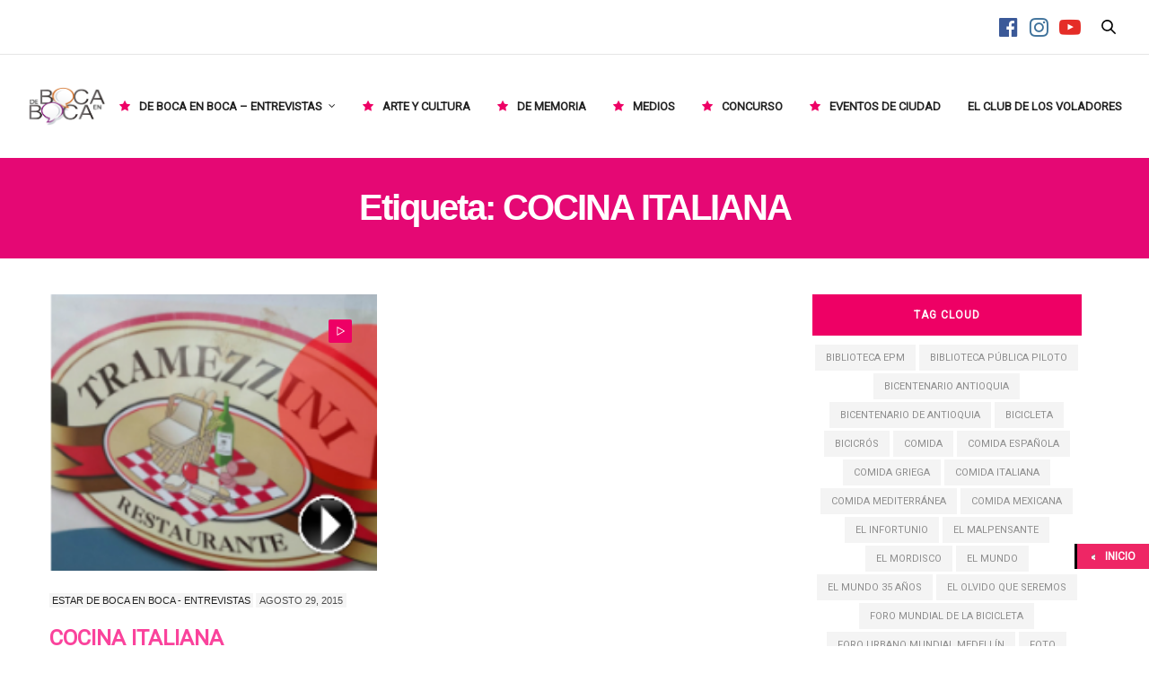

--- FILE ---
content_type: text/html; charset=UTF-8
request_url: https://debocaenboca.co/tag/cocina-italiana/
body_size: 18869
content:
<!doctype html>
<html lang="es">
<head>
	<meta charset="UTF-8">
	<meta name="viewport" content="width=device-width, initial-scale=1, maximum-scale=1, viewport-fit=cover">
	<link rel="profile" href="https://gmpg.org/xfn/11">
	<meta http-equiv="x-dns-prefetch-control" content="on">
	<link rel="dns-prefetch" href="//fonts.googleapis.com" />
	<link rel="dns-prefetch" href="//fonts.gstatic.com" />
	<link rel="dns-prefetch" href="//0.gravatar.com/" />
	<link rel="dns-prefetch" href="//2.gravatar.com/" />
	<link rel="dns-prefetch" href="//1.gravatar.com/" /><title>Cocina Italiana &#8211; De Boca en Boca</title>
<meta name='robots' content='max-image-preview:large' />
<link rel='dns-prefetch' href='//www.googletagmanager.com' />
<link rel='dns-prefetch' href='//fonts.googleapis.com' />
<link rel='dns-prefetch' href='//s.w.org' />
<link rel='dns-prefetch' href='//pagead2.googlesyndication.com' />
<link rel="alternate" type="application/rss+xml" title="De Boca en Boca &raquo; Feed" href="https://debocaenboca.co/feed/" />
<link rel="alternate" type="application/rss+xml" title="De Boca en Boca &raquo; Feed de los comentarios" href="https://debocaenboca.co/comments/feed/" />
<link rel="preconnect" href="//fonts.gstatic.com/" crossorigin><link rel="alternate" type="application/rss+xml" title="De Boca en Boca &raquo; Etiqueta Cocina Italiana del feed" href="https://debocaenboca.co/tag/cocina-italiana/feed/" />
<script type="text/javascript">
window._wpemojiSettings = {"baseUrl":"https:\/\/s.w.org\/images\/core\/emoji\/13.1.0\/72x72\/","ext":".png","svgUrl":"https:\/\/s.w.org\/images\/core\/emoji\/13.1.0\/svg\/","svgExt":".svg","source":{"concatemoji":"https:\/\/debocaenboca.co\/wp-includes\/js\/wp-emoji-release.min.js?ver=5.9.12"}};
/*! This file is auto-generated */
!function(e,a,t){var n,r,o,i=a.createElement("canvas"),p=i.getContext&&i.getContext("2d");function s(e,t){var a=String.fromCharCode;p.clearRect(0,0,i.width,i.height),p.fillText(a.apply(this,e),0,0);e=i.toDataURL();return p.clearRect(0,0,i.width,i.height),p.fillText(a.apply(this,t),0,0),e===i.toDataURL()}function c(e){var t=a.createElement("script");t.src=e,t.defer=t.type="text/javascript",a.getElementsByTagName("head")[0].appendChild(t)}for(o=Array("flag","emoji"),t.supports={everything:!0,everythingExceptFlag:!0},r=0;r<o.length;r++)t.supports[o[r]]=function(e){if(!p||!p.fillText)return!1;switch(p.textBaseline="top",p.font="600 32px Arial",e){case"flag":return s([127987,65039,8205,9895,65039],[127987,65039,8203,9895,65039])?!1:!s([55356,56826,55356,56819],[55356,56826,8203,55356,56819])&&!s([55356,57332,56128,56423,56128,56418,56128,56421,56128,56430,56128,56423,56128,56447],[55356,57332,8203,56128,56423,8203,56128,56418,8203,56128,56421,8203,56128,56430,8203,56128,56423,8203,56128,56447]);case"emoji":return!s([10084,65039,8205,55357,56613],[10084,65039,8203,55357,56613])}return!1}(o[r]),t.supports.everything=t.supports.everything&&t.supports[o[r]],"flag"!==o[r]&&(t.supports.everythingExceptFlag=t.supports.everythingExceptFlag&&t.supports[o[r]]);t.supports.everythingExceptFlag=t.supports.everythingExceptFlag&&!t.supports.flag,t.DOMReady=!1,t.readyCallback=function(){t.DOMReady=!0},t.supports.everything||(n=function(){t.readyCallback()},a.addEventListener?(a.addEventListener("DOMContentLoaded",n,!1),e.addEventListener("load",n,!1)):(e.attachEvent("onload",n),a.attachEvent("onreadystatechange",function(){"complete"===a.readyState&&t.readyCallback()})),(n=t.source||{}).concatemoji?c(n.concatemoji):n.wpemoji&&n.twemoji&&(c(n.twemoji),c(n.wpemoji)))}(window,document,window._wpemojiSettings);
</script>
<style type="text/css">
img.wp-smiley,
img.emoji {
	display: inline !important;
	border: none !important;
	box-shadow: none !important;
	height: 1em !important;
	width: 1em !important;
	margin: 0 0.07em !important;
	vertical-align: -0.1em !important;
	background: none !important;
	padding: 0 !important;
}
</style>
	<link rel='stylesheet' id='wp-block-library-css'  href='https://debocaenboca.co/wp-includes/css/dist/block-library/style.min.css?ver=5.9.12' media='all' />
<style id='global-styles-inline-css' type='text/css'>
body{--wp--preset--color--black: #000000;--wp--preset--color--cyan-bluish-gray: #abb8c3;--wp--preset--color--white: #ffffff;--wp--preset--color--pale-pink: #f78da7;--wp--preset--color--vivid-red: #cf2e2e;--wp--preset--color--luminous-vivid-orange: #ff6900;--wp--preset--color--luminous-vivid-amber: #fcb900;--wp--preset--color--light-green-cyan: #7bdcb5;--wp--preset--color--vivid-green-cyan: #00d084;--wp--preset--color--pale-cyan-blue: #8ed1fc;--wp--preset--color--vivid-cyan-blue: #0693e3;--wp--preset--color--vivid-purple: #9b51e0;--wp--preset--color--thb-accent: #e50874;--wp--preset--gradient--vivid-cyan-blue-to-vivid-purple: linear-gradient(135deg,rgba(6,147,227,1) 0%,rgb(155,81,224) 100%);--wp--preset--gradient--light-green-cyan-to-vivid-green-cyan: linear-gradient(135deg,rgb(122,220,180) 0%,rgb(0,208,130) 100%);--wp--preset--gradient--luminous-vivid-amber-to-luminous-vivid-orange: linear-gradient(135deg,rgba(252,185,0,1) 0%,rgba(255,105,0,1) 100%);--wp--preset--gradient--luminous-vivid-orange-to-vivid-red: linear-gradient(135deg,rgba(255,105,0,1) 0%,rgb(207,46,46) 100%);--wp--preset--gradient--very-light-gray-to-cyan-bluish-gray: linear-gradient(135deg,rgb(238,238,238) 0%,rgb(169,184,195) 100%);--wp--preset--gradient--cool-to-warm-spectrum: linear-gradient(135deg,rgb(74,234,220) 0%,rgb(151,120,209) 20%,rgb(207,42,186) 40%,rgb(238,44,130) 60%,rgb(251,105,98) 80%,rgb(254,248,76) 100%);--wp--preset--gradient--blush-light-purple: linear-gradient(135deg,rgb(255,206,236) 0%,rgb(152,150,240) 100%);--wp--preset--gradient--blush-bordeaux: linear-gradient(135deg,rgb(254,205,165) 0%,rgb(254,45,45) 50%,rgb(107,0,62) 100%);--wp--preset--gradient--luminous-dusk: linear-gradient(135deg,rgb(255,203,112) 0%,rgb(199,81,192) 50%,rgb(65,88,208) 100%);--wp--preset--gradient--pale-ocean: linear-gradient(135deg,rgb(255,245,203) 0%,rgb(182,227,212) 50%,rgb(51,167,181) 100%);--wp--preset--gradient--electric-grass: linear-gradient(135deg,rgb(202,248,128) 0%,rgb(113,206,126) 100%);--wp--preset--gradient--midnight: linear-gradient(135deg,rgb(2,3,129) 0%,rgb(40,116,252) 100%);--wp--preset--duotone--dark-grayscale: url('#wp-duotone-dark-grayscale');--wp--preset--duotone--grayscale: url('#wp-duotone-grayscale');--wp--preset--duotone--purple-yellow: url('#wp-duotone-purple-yellow');--wp--preset--duotone--blue-red: url('#wp-duotone-blue-red');--wp--preset--duotone--midnight: url('#wp-duotone-midnight');--wp--preset--duotone--magenta-yellow: url('#wp-duotone-magenta-yellow');--wp--preset--duotone--purple-green: url('#wp-duotone-purple-green');--wp--preset--duotone--blue-orange: url('#wp-duotone-blue-orange');--wp--preset--font-size--small: 13px;--wp--preset--font-size--medium: 20px;--wp--preset--font-size--large: 36px;--wp--preset--font-size--x-large: 42px;}.has-black-color{color: var(--wp--preset--color--black) !important;}.has-cyan-bluish-gray-color{color: var(--wp--preset--color--cyan-bluish-gray) !important;}.has-white-color{color: var(--wp--preset--color--white) !important;}.has-pale-pink-color{color: var(--wp--preset--color--pale-pink) !important;}.has-vivid-red-color{color: var(--wp--preset--color--vivid-red) !important;}.has-luminous-vivid-orange-color{color: var(--wp--preset--color--luminous-vivid-orange) !important;}.has-luminous-vivid-amber-color{color: var(--wp--preset--color--luminous-vivid-amber) !important;}.has-light-green-cyan-color{color: var(--wp--preset--color--light-green-cyan) !important;}.has-vivid-green-cyan-color{color: var(--wp--preset--color--vivid-green-cyan) !important;}.has-pale-cyan-blue-color{color: var(--wp--preset--color--pale-cyan-blue) !important;}.has-vivid-cyan-blue-color{color: var(--wp--preset--color--vivid-cyan-blue) !important;}.has-vivid-purple-color{color: var(--wp--preset--color--vivid-purple) !important;}.has-black-background-color{background-color: var(--wp--preset--color--black) !important;}.has-cyan-bluish-gray-background-color{background-color: var(--wp--preset--color--cyan-bluish-gray) !important;}.has-white-background-color{background-color: var(--wp--preset--color--white) !important;}.has-pale-pink-background-color{background-color: var(--wp--preset--color--pale-pink) !important;}.has-vivid-red-background-color{background-color: var(--wp--preset--color--vivid-red) !important;}.has-luminous-vivid-orange-background-color{background-color: var(--wp--preset--color--luminous-vivid-orange) !important;}.has-luminous-vivid-amber-background-color{background-color: var(--wp--preset--color--luminous-vivid-amber) !important;}.has-light-green-cyan-background-color{background-color: var(--wp--preset--color--light-green-cyan) !important;}.has-vivid-green-cyan-background-color{background-color: var(--wp--preset--color--vivid-green-cyan) !important;}.has-pale-cyan-blue-background-color{background-color: var(--wp--preset--color--pale-cyan-blue) !important;}.has-vivid-cyan-blue-background-color{background-color: var(--wp--preset--color--vivid-cyan-blue) !important;}.has-vivid-purple-background-color{background-color: var(--wp--preset--color--vivid-purple) !important;}.has-black-border-color{border-color: var(--wp--preset--color--black) !important;}.has-cyan-bluish-gray-border-color{border-color: var(--wp--preset--color--cyan-bluish-gray) !important;}.has-white-border-color{border-color: var(--wp--preset--color--white) !important;}.has-pale-pink-border-color{border-color: var(--wp--preset--color--pale-pink) !important;}.has-vivid-red-border-color{border-color: var(--wp--preset--color--vivid-red) !important;}.has-luminous-vivid-orange-border-color{border-color: var(--wp--preset--color--luminous-vivid-orange) !important;}.has-luminous-vivid-amber-border-color{border-color: var(--wp--preset--color--luminous-vivid-amber) !important;}.has-light-green-cyan-border-color{border-color: var(--wp--preset--color--light-green-cyan) !important;}.has-vivid-green-cyan-border-color{border-color: var(--wp--preset--color--vivid-green-cyan) !important;}.has-pale-cyan-blue-border-color{border-color: var(--wp--preset--color--pale-cyan-blue) !important;}.has-vivid-cyan-blue-border-color{border-color: var(--wp--preset--color--vivid-cyan-blue) !important;}.has-vivid-purple-border-color{border-color: var(--wp--preset--color--vivid-purple) !important;}.has-vivid-cyan-blue-to-vivid-purple-gradient-background{background: var(--wp--preset--gradient--vivid-cyan-blue-to-vivid-purple) !important;}.has-light-green-cyan-to-vivid-green-cyan-gradient-background{background: var(--wp--preset--gradient--light-green-cyan-to-vivid-green-cyan) !important;}.has-luminous-vivid-amber-to-luminous-vivid-orange-gradient-background{background: var(--wp--preset--gradient--luminous-vivid-amber-to-luminous-vivid-orange) !important;}.has-luminous-vivid-orange-to-vivid-red-gradient-background{background: var(--wp--preset--gradient--luminous-vivid-orange-to-vivid-red) !important;}.has-very-light-gray-to-cyan-bluish-gray-gradient-background{background: var(--wp--preset--gradient--very-light-gray-to-cyan-bluish-gray) !important;}.has-cool-to-warm-spectrum-gradient-background{background: var(--wp--preset--gradient--cool-to-warm-spectrum) !important;}.has-blush-light-purple-gradient-background{background: var(--wp--preset--gradient--blush-light-purple) !important;}.has-blush-bordeaux-gradient-background{background: var(--wp--preset--gradient--blush-bordeaux) !important;}.has-luminous-dusk-gradient-background{background: var(--wp--preset--gradient--luminous-dusk) !important;}.has-pale-ocean-gradient-background{background: var(--wp--preset--gradient--pale-ocean) !important;}.has-electric-grass-gradient-background{background: var(--wp--preset--gradient--electric-grass) !important;}.has-midnight-gradient-background{background: var(--wp--preset--gradient--midnight) !important;}.has-small-font-size{font-size: var(--wp--preset--font-size--small) !important;}.has-medium-font-size{font-size: var(--wp--preset--font-size--medium) !important;}.has-large-font-size{font-size: var(--wp--preset--font-size--large) !important;}.has-x-large-font-size{font-size: var(--wp--preset--font-size--x-large) !important;}
</style>
<link rel='stylesheet' id='backButtonCSS-css'  href='https://debocaenboca.co/wp-content/plugins/wp-back-button/css/style.css?ver=5.9.12' media='all' />
<link rel='stylesheet' id='googleFonts1-css'  href='https://fonts.googleapis.com/css?family=Cabin%3A400%2C500%2C600%2Cbold&#038;ver=5.9.12' media='all' />
<link rel='stylesheet' id='googleFonts2-css'  href='https://fonts.googleapis.com/css?family=PT+Sans+Narrow%3Aregular%2Cbold&#038;ver=5.9.12' media='all' />
<link rel='stylesheet' id='zilla-likes-css'  href='https://debocaenboca.co/wp-content/plugins/zilla-likes/styles/zilla-likes.css?ver=5.9.12' media='all' />
<link rel='stylesheet' id='thb-fa-css'  href='https://debocaenboca.co/wp-content/themes/thevoux-wp/assets/css/font-awesome.min.css?ver=4.7.0' media='all' />
<link rel='stylesheet' id='thb-app-css'  href='https://debocaenboca.co/wp-content/themes/thevoux-wp/assets/css/app.css?ver=6.6.5.2' media='all' />
<style id='thb-app-inline-css' type='text/css'>
body {font-family:Arial, 'BlinkMacSystemFont', -apple-system, 'Roboto', 'Lucida Sans';}@media only screen and (max-width:40.063em) {.header .logo .logoimg {max-height:7em;}.header .logo .logoimg[src$=".svg"] {max-height:100%;height:7em;}}@media only screen and (min-width:40.063em) {.header .logo .logoimg {max-height:8em;}.header .logo .logoimg[src$=".svg"] {max-height:100%;height:8em;}}.header.fixed .logo .logoimg {max-height:7em;}.header.fixed .logo .logoimg[src$=".svg"] {max-height:100%;height:7em;}#mobile-menu .logoimg {max-height:7em;}#mobile-menu .logoimg[src$=".svg"] {max-height:100%;height:7em;}h1, h2, h3, h4, h5, h6, .mont, .wpcf7-response-output, label, .select-wrapper select, .wp-caption .wp-caption-text, .smalltitle, .toggle .title, q, blockquote p, cite, table tr th, table tr td, #footer.style3 .menu, #footer.style2 .menu, #footer.style4 .menu, .product-title, .social_bar, .widget.widget_socialcounter ul.style2 li {font-family:Arial, 'BlinkMacSystemFont', -apple-system, 'Roboto', 'Lucida Sans';}input[type="submit"],.button,.btn,.thb-text-button {font-family:Arial, 'BlinkMacSystemFont', -apple-system, 'Roboto', 'Lucida Sans';font-weight:bold;}em {}h1,.h1 {font-family:Arial, 'BlinkMacSystemFont', -apple-system, 'Roboto', 'Lucida Sans';font-style:normal;font-weight:bold;}h2 {font-family:Arial, 'BlinkMacSystemFont', -apple-system, 'Roboto', 'Lucida Sans';font-weight:bold;}h3 {font-family:Playfair Display, 'BlinkMacSystemFont', -apple-system, 'Roboto', 'Lucida Sans';font-weight:bold;}h4 {font-family:Playfair Display, 'BlinkMacSystemFont', -apple-system, 'Roboto', 'Lucida Sans';font-weight:bold;}h5 {}h6 {}a,.header .nav_holder.dark .full-menu-container .full-menu > li > a:hover,.full-menu-container.light-menu-color .full-menu > li > a:hover,.full-menu-container .full-menu > li.active > a, .full-menu-container .full-menu > li.sfHover > a,.full-menu-container .full-menu > li > a:hover,.full-menu-container .full-menu > li.menu-item-has-children.menu-item-mega-parent .thb_mega_menu_holder .thb_mega_menu li.active a,.full-menu-container .full-menu > li.menu-item-has-children.menu-item-mega-parent .thb_mega_menu_holder .thb_mega_menu li.active a .fa,.post.featured-style4 .featured-title,.post-detail .article-tags a,.post .post-content .post-review .average,.post .post-content .post-review .thb-counter,#archive-title h1 span,.widget > strong.style1,.widget.widget_recent_entries ul li .url, .widget.widget_recent_comments ul li .url,.thb-mobile-menu li a.active,.thb-mobile-menu-secondary li a:hover,q, blockquote p,cite,.notification-box a:not(.button),.video_playlist .video_play.vertical.video-active,.video_playlist .video_play.vertical.video-active h6,.not-found p,.thb_tabs .tabs h6 a:hover,.thb_tabs .tabs dd.active h6 a,.cart_totals table tr.order-total td,.shop_table tbody tr td.order-status.approved,.shop_table tbody tr td.product-quantity .wishlist-in-stock,.shop_table tbody tr td.product-stock-status .wishlist-in-stock ,.payment_methods li .about_paypal,.place-order .terms label a,.woocommerce-MyAccount-navigation ul li:hover a, .woocommerce-MyAccount-navigation ul li.is-active a,.product .product-information .price > .amount,.product .product-information .price ins .amount,.product .product-information .wc-forward:hover,.product .product-information .product_meta > span a,.product .product-information .product_meta > span .sku,.woocommerce-tabs .wc-tabs li a:hover,.woocommerce-tabs .wc-tabs li.active a,.thb-selectionSharer a.email:hover,.widget ul.menu .current-menu-item>a,.btn.transparent-accent, .btn:focus.transparent-accent, .button.transparent-accent, input[type=submit].transparent-accent,.has-thb-accent-color,.wp-block-button .wp-block-button__link.has-thb-accent-color {color:#e50874;}.plyr__control--overlaid,.plyr--video .plyr__control.plyr__tab-focus, .plyr--video .plyr__control:hover, .plyr--video .plyr__control[aria-expanded=true] {background:#e50874;}.plyr--full-ui input[type=range] {color:#e50874;}.header-submenu-style2 .full-menu-container .full-menu > li.menu-item-has-children.menu-item-mega-parent .thb_mega_menu_holder,.custom_check + .custom_label:hover:before,.thb-pricing-table .thb-pricing-column.highlight-true .pricing-container,.woocommerce-MyAccount-navigation ul li:hover a, .woocommerce-MyAccount-navigation ul li.is-active a,.thb_3dimg:hover .image_link,.btn.transparent-accent, .btn:focus.transparent-accent, .button.transparent-accent, input[type=submit].transparent-accent,.posts.style13-posts .pagination ul .page-numbers:not(.dots):hover, .posts.style13-posts .pagination ul .page-numbers.current, .posts.style13-posts .pagination .nav-links .page-numbers:not(.dots):hover, .posts.style13-posts .pagination .nav-links .page-numbers.current {border-color:#e50874;}.header .social-holder .social_header:hover .social_icon,.thb_3dimg .title svg,.thb_3dimg .arrow svg {fill:#e50874;}.header .social-holder .quick_cart .float_count,.header.fixed .progress,.post .post-gallery.has-gallery:after,.post.featured-style4:hover .featured-title,.post-detail .post-detail-gallery .gallery-link:hover,.thb-progress span,#archive-title,.widget .count-image .count,.slick-nav:hover,.btn:not(.white):hover,.btn:not(.white):focus:hover,.button:not(.white):hover,input[type=submit]:not(.white):hover,.btn.accent,.btn:focus.accent,.button.accent,input[type=submit].accent,.custom_check + .custom_label:after,[class^="tag-link"]:hover, .tag-cloud-link:hover.category_container.style3:before,.highlight.accent,.video_playlist .video_play.video-active,.thb_tabs .tabs h6 a:after,.btn.transparent-accent:hover, .btn:focus.transparent-accent:hover, .button.transparent-accent:hover, input[type=submit].transparent-accent:hover,.thb-hotspot-container .thb-hotspot.pin-accent,.posts.style13-posts .pagination ul .page-numbers:not(.dots):hover, .posts.style13-posts .pagination ul .page-numbers.current, .posts.style13-posts .pagination .nav-links .page-numbers:not(.dots):hover, .posts.style13-posts .pagination .nav-links .page-numbers.current,.has-thb-accent-background-color,.wp-block-button .wp-block-button__link.has-thb-accent-background-color {background-color:#e50874;}.btn.accent:hover,.btn:focus.accent:hover,.button.accent:hover,input[type=submit].accent:hover {background-color:#ce0768;}.header-submenu-style2 .full-menu-container .full-menu > li.menu-item-has-children .sub-menu:not(.thb_mega_menu),.woocommerce-MyAccount-navigation ul li:hover + li a, .woocommerce-MyAccount-navigation ul li.is-active + li a {border-top-color:#e50874;}.woocommerce-tabs .wc-tabs li a:after {border-bottom-color:#e50874;}.header-submenu-style2 .full-menu-container .full-menu>li.menu-item-has-children .sub-menu:not(.thb_mega_menu),.header-submenu-style2 .full-menu-container .full-menu>li.menu-item-has-children.menu-item-mega-parent .thb_mega_menu_holder {border-top-color:#e50874;}.header-submenu-style3 .full-menu-container .full-menu>li.menu-item-has-children.menu-item-mega-parent .thb_mega_menu_holder .thb_mega_menu li.active a,.header-submenu-style3 .full-menu-container .full-menu > li.menu-item-has-children .sub-menu:not(.thb_mega_menu) li a:hover {background:rgba(229,8,116, 0.2);}.post.carousel-style12:hover {background:rgba(229,8,116, 0.1);}blockquote:before,blockquote:after {background:rgba(229,8,116, 0.2);}@media only screen and (max-width:40.063em) {.post.featured-style4 .featured-title,.post.category-widget-slider .featured-title {background:#e50874;}}.widget > strong {color:#e50874 !important;}.header.fixed .header_top .progress {background:#e50874;}.full-menu-container .full-menu > li > a,#footer.style2 .menu,#footer.style3 .menu,#footer.style4 .menu,#footer.style5 .menu {font-family:Arial, 'BlinkMacSystemFont', -apple-system, 'Roboto', 'Lucida Sans';font-style:normal;font-size:13px;}.subheader-menu>li>a {font-family:Arial, 'BlinkMacSystemFont', -apple-system, 'Roboto', 'Lucida Sans';font-style:normal;}.full-menu-container .full-menu > li > a,#footer.style2 .menu,#footer.style3 .menu,#footer.style4 .menu,#footer.style5 .menu {font-family:Arial, 'BlinkMacSystemFont', -apple-system, 'Roboto', 'Lucida Sans';font-style:normal;font-size:13px;}.thb-mobile-menu>li>a,.thb-mobile-menu-secondary li a {font-family:Arial, 'BlinkMacSystemFont', -apple-system, 'Roboto', 'Lucida Sans';font-style:normal;}.thb-mobile-menu .sub-menu li a {font-family:Arial, 'BlinkMacSystemFont', -apple-system, 'Roboto', 'Lucida Sans';font-style:normal;}.post .post-title h1 {font-style:oblique;font-weight:bold;font-size:16px;text-transform:capitalize !important;}.widget > strong {font-family:Arial, 'BlinkMacSystemFont', -apple-system, 'Roboto', 'Lucida Sans';font-weight:bold;}.post-links,.thb-post-top,.post-meta,.post-author,.post-title-bullets li button span {font-family:Arial, 'BlinkMacSystemFont', -apple-system, 'Roboto', 'Lucida Sans';font-style:normal;}.post-detail .post-content:before {font-family:Arial, 'BlinkMacSystemFont', -apple-system, 'Roboto', 'Lucida Sans';font-style:normal;}.social_bar ul li a {font-style:normal;}#footer.style2 .menu,#footer.style3 .menu,#footer.style4 .menu,#footer.style5 .menu {font-style:normal;font-size:6px;}.full-menu-container .full-menu>li {padding-left:15px;padding-right:15px;}.btn.large { height:auto; }
</style>
<link rel='stylesheet' id='thb-style-css'  href='https://debocaenboca.co/wp-content/themes/thevoux-wp/style.css?ver=6.6.5.2' media='all' />
<link rel='stylesheet' id='thb-google-fonts-css'  href='https://fonts.googleapis.com/css?family=Lora%3A400%2C500%2C600%2C700%2C400i%2C500i%2C600i%2C700i%7CPlayfair+Display%3A400%2C500%2C600%2C700%2C800%2C900%2C400i%2C500i%2C600i%2C700i%2C800i%2C900i&#038;subset=latin&#038;display=swap&#038;ver=6.6.5.2' media='all' />
<link rel='stylesheet' id='js_composer_front-css'  href='https://debocaenboca.co/wp-content/plugins/js_composer/assets/css/js_composer.min.css?ver=6.3.0' media='all' />
<link rel='stylesheet' id='csshero-main-stylesheet-css'  href='https://debocaenboca.co/wp-content/uploads/2020/12/csshero-static-style-the-voux.css?ver=114' media='all' />
<link rel='stylesheet' id='csshero-aos-stylesheet-css'  href='https://debocaenboca.co/wp-content/plugins/css-hero/styles/aos.css?ver=444' media='all' />
<script src='https://debocaenboca.co/wp-includes/js/jquery/jquery.min.js?ver=3.6.0' id='jquery-core-js'></script>
<script src='https://debocaenboca.co/wp-includes/js/jquery/jquery-migrate.min.js?ver=3.3.2' id='jquery-migrate-js'></script>
<script src='https://debocaenboca.co/wp-content/plugins/wp-back-button/js/wp-backbutton.js?ver=5.9.12' id='backButtonJS-js'></script>
<script type='text/javascript' id='zilla-likes-js-extra'>
/* <![CDATA[ */
var zilla_likes = {"ajaxurl":"https:\/\/debocaenboca.co\/wp-admin\/admin-ajax.php"};
/* ]]> */
</script>
<script src='https://debocaenboca.co/wp-content/plugins/zilla-likes/scripts/zilla-likes.js?ver=5.9.12' id='zilla-likes-js'></script>

<!-- Fragmento de código de Google Analytics añadido por Site Kit -->
<script src='https://www.googletagmanager.com/gtag/js?id=UA-72709204-1' id='google_gtagjs-js' async></script>
<script id='google_gtagjs-js-after'>
window.dataLayer = window.dataLayer || [];function gtag(){dataLayer.push(arguments);}
gtag('set', 'linker', {"domains":["debocaenboca.co"]} );
gtag("js", new Date());
gtag("set", "developer_id.dZTNiMT", true);
gtag("config", "UA-72709204-1", {"anonymize_ip":true});
</script>

<!-- Final del fragmento de código de Google Analytics añadido por Site Kit -->
<script data-cfasync="false" src='https://debocaenboca.co/wp-content/plugins/css-hero/js/aos.js?ver=5.9.12' id='csshero_aos-js'></script>
<script data-cfasync="false" src='https://debocaenboca.co/wp-content/plugins/css-hero/js/aos-trigger.js?ver=5.9.12' id='csshero_aos-trigger-js'></script>
<link rel="https://api.w.org/" href="https://debocaenboca.co/wp-json/" /><link rel="alternate" type="application/json" href="https://debocaenboca.co/wp-json/wp/v2/tags/475" /><link rel="EditURI" type="application/rsd+xml" title="RSD" href="https://debocaenboca.co/xmlrpc.php?rsd" />
<link rel="wlwmanifest" type="application/wlwmanifest+xml" href="https://debocaenboca.co/wp-includes/wlwmanifest.xml" /> 
<meta name="generator" content="WordPress 5.9.12" />
	<script>
			csshero_animations_json='{"#scroll_totop":{"data-aos":"zoom-out"}}';
	</script>
	<meta name="generator" content="Site Kit by Google 1.74.0" /><style type="text/css">.backButton{background:#ee2665 !important;bottom:12% !important;border-color:#000000 !important;}.backButton .simbolo , .backButton .texto{font-size:12px !important;}.backButton a{color:#ffffff !important;}.backButton .simbolo:after , .backButton .simbolo:before{color:#ffffff !important;}</style>
<!-- Fragmento de código de Google Adsense añadido por Site Kit -->
<meta name="google-adsense-platform-account" content="ca-host-pub-2644536267352236">
<meta name="google-adsense-platform-domain" content="sitekit.withgoogle.com">
<!-- Final del fragmento de código de Google Adsense añadido por Site Kit -->
<style type="text/css">.recentcomments a{display:inline !important;padding:0 !important;margin:0 !important;}</style><meta name="generator" content="Powered by WPBakery Page Builder - drag and drop page builder for WordPress."/>

<!-- Fragmento de código de Google Adsense añadido por Site Kit -->
<script async="async" src="https://pagead2.googlesyndication.com/pagead/js/adsbygoogle.js?client=ca-pub-3735611665078192" crossorigin="anonymous" type="text/javascript"></script>

<!-- Final del fragmento de código de Google Adsense añadido por Site Kit -->
<link rel="icon" href="https://debocaenboca.co/wp-content/uploads/2020/08/cropped-cropped-favicon-32x32-1-32x32.png" sizes="32x32" />
<link rel="icon" href="https://debocaenboca.co/wp-content/uploads/2020/08/cropped-cropped-favicon-32x32-1-192x192.png" sizes="192x192" />
<link rel="apple-touch-icon" href="https://debocaenboca.co/wp-content/uploads/2020/08/cropped-cropped-favicon-32x32-1-180x180.png" />
<meta name="msapplication-TileImage" content="https://debocaenboca.co/wp-content/uploads/2020/08/cropped-cropped-favicon-32x32-1-270x270.png" />
		<style type="text/css" id="wp-custom-css">
			.lazyloaded {
    margin-top: 0;
}		</style>
		<noscript><style> .wpb_animate_when_almost_visible { opacity: 1; }</style></noscript><style type="text/css">#wpadminbar, #wpadminbar .menupop .ab-sub-wrapper, .ab-sub-secondary, #wpadminbar .quicklinks .menupop ul.ab-sub-secondary,#wpadminbar .quicklinks .menupop ul.ab-sub-secondary .ab-submenu {background:#fff}#wpadminbar a.ab-item, #wpadminbar>#wp-toolbar span.ab-label, #wpadminbar>#wp-toolbar span.noticon, #wpadminbar .ab-icon:before,#wpadminbar .ab-item:before {color:#94979B}#wpadminbar .quicklinks .menupop ul li a, #wpadminbar .quicklinks .menupop ul li a strong, #wpadminbar .quicklinks .menupop.hover ul li a,#wpadminbar.nojs .quicklinks .menupop:hover ul li a {color:#94979B; font-size:13px !important }#wpadminbar:not(.mobile)>#wp-toolbar a:focus span.ab-label,#wpadminbar:not(.mobile)>#wp-toolbar li:hover span.ab-label,#wpadminbar>#wp-toolbar li.hover span.ab-label, #wpadminbar.mobile .quicklinks .hover .ab-icon:before,#wpadminbar.mobile .quicklinks .hover .ab-item:before, #wpadminbar .quicklinks .menupop .ab-sub-secondary>li .ab-item:focus a,#wpadminbar .quicklinks .menupop .ab-sub-secondary>li>a:hover {color:#474747}#wpadminbar .quicklinks .ab-sub-wrapper .menupop.hover>a,#wpadminbar .quicklinks .menupop ul li a:focus,#wpadminbar .quicklinks .menupop ul li a:focus strong,#wpadminbar .quicklinks .menupop ul li a:hover,#wpadminbar .quicklinks .menupop ul li a:hover strong,#wpadminbar .quicklinks .menupop.hover ul li a:focus,#wpadminbar .quicklinks .menupop.hover ul li a:hover,#wpadminbar li #adminbarsearch.adminbar-focused:before,#wpadminbar li .ab-item:focus:before,#wpadminbar li a:focus .ab-icon:before,#wpadminbar li.hover .ab-icon:before,#wpadminbar li.hover .ab-item:before,#wpadminbar li:hover #adminbarsearch:before,#wpadminbar li:hover .ab-icon:before,#wpadminbar li:hover .ab-item:before,#wpadminbar.nojs .quicklinks .menupop:hover ul li a:focus,#wpadminbar.nojs .quicklinks .menupop:hover ul li a:hover, #wpadminbar .quicklinks .ab-sub-wrapper .menupop.hover>a .blavatar,#wpadminbar .quicklinks li a:focus .blavatar,#wpadminbar .quicklinks li a:hover .blavatar{color:#474747}#wpadminbar .menupop .ab-sub-wrapper, #wpadminbar .shortlink-input {background:#f4f4f4}#wpadminbar .ab-submenu .ab-item, #wpadminbar .quicklinks .menupop ul.ab-submenu li a,#wpadminbar .quicklinks .menupop ul.ab-submenu li a.ab-item {color:#666666}#wpadminbar .ab-submenu .ab-item:hover, #wpadminbar .quicklinks .menupop ul.ab-submenu li a:hover,#wpadminbar .quicklinks .menupop ul.ab-submenu li a.ab-item:hover {color:#333333}.quicklinks li.wpshapere_site_title a{ outline:none; border:none;}.quicklinks li.wpshapere_site_title {width:180px !important;}.quicklinks li.wpshapere_site_title a{outline:none; border:none;}.quicklinks li.wpshapere_site_title a, .quicklinks li.wpshapere_site_title a:hover, .quicklinks li.wpshapere_site_title a:focus {background:url(https://vendev4.sg-host.com/wp-content/uploads/2020/08/DE-BOBA-EN-BOCA-28.png) center 1px no-repeat !important; text-indent:-9999px !important; width:auto;background-size:contain!important;}#adminmenuwrap{-webkit-box-shadow:0px 4px 16px 0px rgba(0,0,0,0.3);-moz-box-shadow:0px 4px 16px 0px rgba(0,0,0,0.3);box-shadow:0px 4px 16px 0px rgba(0,0,0,0.3);}ul#adminmenu a.wp-has-current-submenu:after, ul#adminmenu>li.current>a.current:after{border-right-color:transparent;}#wpadminbar * .ab-sub-wrapper {transition:all 280ms cubic-bezier(.4,0,.2,1) !important;}#wp-toolbar > ul > li > .ab-sub-wrapper {-webkit-transform:scale(.25,0);transform:scale(.25,0);-webkit-transition:all 280ms cubic-bezier(.4,0,.2,1);transition:all 280ms cubic-bezier(.4,0,.2,1);-webkit-transform-origin:50% 0 !important;transform-origin:50% 0 !important;display:block !important;opacity:0 !important;}#wp-toolbar > ul > li.hover > .ab-sub-wrapper {-webkit-transform:scale(1,1);transform:scale(1,1);opacity:1 !important;}#wp-toolbar > ul > li > .ab-sub-wrapper:before {position:absolute;top:-8px;left:20%;content:"";display:block;border:6px solid transparent;border-bottom-color:transparent;border-bottom-color:#f4f4f4;transition:all 0.2s ease-in-out;-moz-transition:all 0.2s ease-in-out;-webkit-transition:all 0.2s ease-in-out;}#wp-toolbar > ul > li.hover > .ab-sub-wrapper:before {top:-12px;}#wp-toolbar > ul > li#wp-admin-bar-my-account > .ab-sub-wrapper:before{left:60%}#wpadminbar .ab-top-menu>li.hover>.ab-item,#wpadminbar.nojq .quicklinks .ab-top-menu>li>.ab-item:focus,#wpadminbar:not(.mobile) .ab-top-menu>li:hover>.ab-item,#wpadminbar:not(.mobile) .ab-top-menu>li>.ab-item:focus{background:#fff; color:#94979B}</style></head>
<body data-rsssl=1 class="archive tag tag-cocina-italiana tag-475 article-dropcap-on thb-borders-off thb-rounded-forms-off social_black-off header_submenu_color-light mobile_menu_animation- header-submenu-style1 thb-pinit-on thb-single-product-ajax-on wpb-js-composer js-comp-ver-6.3.0 vc_responsive elementor-default elementor-kit-26794">
	<svg xmlns="http://www.w3.org/2000/svg" viewBox="0 0 0 0" width="0" height="0" focusable="false" role="none" style="visibility: hidden; position: absolute; left: -9999px; overflow: hidden;" ><defs><filter id="wp-duotone-dark-grayscale"><feColorMatrix color-interpolation-filters="sRGB" type="matrix" values=" .299 .587 .114 0 0 .299 .587 .114 0 0 .299 .587 .114 0 0 .299 .587 .114 0 0 " /><feComponentTransfer color-interpolation-filters="sRGB" ><feFuncR type="table" tableValues="0 0.49803921568627" /><feFuncG type="table" tableValues="0 0.49803921568627" /><feFuncB type="table" tableValues="0 0.49803921568627" /><feFuncA type="table" tableValues="1 1" /></feComponentTransfer><feComposite in2="SourceGraphic" operator="in" /></filter></defs></svg><svg xmlns="http://www.w3.org/2000/svg" viewBox="0 0 0 0" width="0" height="0" focusable="false" role="none" style="visibility: hidden; position: absolute; left: -9999px; overflow: hidden;" ><defs><filter id="wp-duotone-grayscale"><feColorMatrix color-interpolation-filters="sRGB" type="matrix" values=" .299 .587 .114 0 0 .299 .587 .114 0 0 .299 .587 .114 0 0 .299 .587 .114 0 0 " /><feComponentTransfer color-interpolation-filters="sRGB" ><feFuncR type="table" tableValues="0 1" /><feFuncG type="table" tableValues="0 1" /><feFuncB type="table" tableValues="0 1" /><feFuncA type="table" tableValues="1 1" /></feComponentTransfer><feComposite in2="SourceGraphic" operator="in" /></filter></defs></svg><svg xmlns="http://www.w3.org/2000/svg" viewBox="0 0 0 0" width="0" height="0" focusable="false" role="none" style="visibility: hidden; position: absolute; left: -9999px; overflow: hidden;" ><defs><filter id="wp-duotone-purple-yellow"><feColorMatrix color-interpolation-filters="sRGB" type="matrix" values=" .299 .587 .114 0 0 .299 .587 .114 0 0 .299 .587 .114 0 0 .299 .587 .114 0 0 " /><feComponentTransfer color-interpolation-filters="sRGB" ><feFuncR type="table" tableValues="0.54901960784314 0.98823529411765" /><feFuncG type="table" tableValues="0 1" /><feFuncB type="table" tableValues="0.71764705882353 0.25490196078431" /><feFuncA type="table" tableValues="1 1" /></feComponentTransfer><feComposite in2="SourceGraphic" operator="in" /></filter></defs></svg><svg xmlns="http://www.w3.org/2000/svg" viewBox="0 0 0 0" width="0" height="0" focusable="false" role="none" style="visibility: hidden; position: absolute; left: -9999px; overflow: hidden;" ><defs><filter id="wp-duotone-blue-red"><feColorMatrix color-interpolation-filters="sRGB" type="matrix" values=" .299 .587 .114 0 0 .299 .587 .114 0 0 .299 .587 .114 0 0 .299 .587 .114 0 0 " /><feComponentTransfer color-interpolation-filters="sRGB" ><feFuncR type="table" tableValues="0 1" /><feFuncG type="table" tableValues="0 0.27843137254902" /><feFuncB type="table" tableValues="0.5921568627451 0.27843137254902" /><feFuncA type="table" tableValues="1 1" /></feComponentTransfer><feComposite in2="SourceGraphic" operator="in" /></filter></defs></svg><svg xmlns="http://www.w3.org/2000/svg" viewBox="0 0 0 0" width="0" height="0" focusable="false" role="none" style="visibility: hidden; position: absolute; left: -9999px; overflow: hidden;" ><defs><filter id="wp-duotone-midnight"><feColorMatrix color-interpolation-filters="sRGB" type="matrix" values=" .299 .587 .114 0 0 .299 .587 .114 0 0 .299 .587 .114 0 0 .299 .587 .114 0 0 " /><feComponentTransfer color-interpolation-filters="sRGB" ><feFuncR type="table" tableValues="0 0" /><feFuncG type="table" tableValues="0 0.64705882352941" /><feFuncB type="table" tableValues="0 1" /><feFuncA type="table" tableValues="1 1" /></feComponentTransfer><feComposite in2="SourceGraphic" operator="in" /></filter></defs></svg><svg xmlns="http://www.w3.org/2000/svg" viewBox="0 0 0 0" width="0" height="0" focusable="false" role="none" style="visibility: hidden; position: absolute; left: -9999px; overflow: hidden;" ><defs><filter id="wp-duotone-magenta-yellow"><feColorMatrix color-interpolation-filters="sRGB" type="matrix" values=" .299 .587 .114 0 0 .299 .587 .114 0 0 .299 .587 .114 0 0 .299 .587 .114 0 0 " /><feComponentTransfer color-interpolation-filters="sRGB" ><feFuncR type="table" tableValues="0.78039215686275 1" /><feFuncG type="table" tableValues="0 0.94901960784314" /><feFuncB type="table" tableValues="0.35294117647059 0.47058823529412" /><feFuncA type="table" tableValues="1 1" /></feComponentTransfer><feComposite in2="SourceGraphic" operator="in" /></filter></defs></svg><svg xmlns="http://www.w3.org/2000/svg" viewBox="0 0 0 0" width="0" height="0" focusable="false" role="none" style="visibility: hidden; position: absolute; left: -9999px; overflow: hidden;" ><defs><filter id="wp-duotone-purple-green"><feColorMatrix color-interpolation-filters="sRGB" type="matrix" values=" .299 .587 .114 0 0 .299 .587 .114 0 0 .299 .587 .114 0 0 .299 .587 .114 0 0 " /><feComponentTransfer color-interpolation-filters="sRGB" ><feFuncR type="table" tableValues="0.65098039215686 0.40392156862745" /><feFuncG type="table" tableValues="0 1" /><feFuncB type="table" tableValues="0.44705882352941 0.4" /><feFuncA type="table" tableValues="1 1" /></feComponentTransfer><feComposite in2="SourceGraphic" operator="in" /></filter></defs></svg><svg xmlns="http://www.w3.org/2000/svg" viewBox="0 0 0 0" width="0" height="0" focusable="false" role="none" style="visibility: hidden; position: absolute; left: -9999px; overflow: hidden;" ><defs><filter id="wp-duotone-blue-orange"><feColorMatrix color-interpolation-filters="sRGB" type="matrix" values=" .299 .587 .114 0 0 .299 .587 .114 0 0 .299 .587 .114 0 0 .299 .587 .114 0 0 " /><feComponentTransfer color-interpolation-filters="sRGB" ><feFuncR type="table" tableValues="0.098039215686275 1" /><feFuncG type="table" tableValues="0 0.66274509803922" /><feFuncB type="table" tableValues="0.84705882352941 0.41960784313725" /><feFuncA type="table" tableValues="1 1" /></feComponentTransfer><feComposite in2="SourceGraphic" operator="in" /></filter></defs></svg>		<div id="wrapper" class="thb-page-transition-on">
		<!-- Start Content Container -->
		<div id="content-container">
			<!-- Start Content Click Capture -->
			<div class="click-capture"></div>
			<!-- End Content Click Capture -->
									
<!-- Start Header -->
<header class="header fixed style4 thb-fixed-shadow-style1">
	<div class="nav_holder">
		<div class="row full-width-row">
			<div class="small-12 columns">
				<div class="center-column">
					<div class="toggle-holder">
							<a href="#" class="mobile-toggle hide-for-large small"><div><span></span><span></span><span></span></div></a>
						</div>
											<nav class="full-menu-container">
															<ul id="menu-principal" class="full-menu nav submenu-style-style1"><li id="menu-item-21256" class="menu-item menu-item-type-taxonomy menu-item-object-category menu-item-has-children menu-item-21256"><a href="https://debocaenboca.co/category/estar-de-boca-en-boca/"><i class="fa fa-star"></i>De Boca en Boca &#8211; Entrevistas</a>


<ul class="sub-menu ">
	<li id="menu-item-21541" class="menu-item menu-item-type-taxonomy menu-item-object-category menu-item-21541"><a href="https://debocaenboca.co/category/de-boca-en-boca-vintage-tbt/">De Boca en Boca Vintage &#8211; TBT</a></li>
</ul>
</li>
<li id="menu-item-21257" class="menu-item menu-item-type-taxonomy menu-item-object-category menu-item-21257 menu-item-mega-parent"><a href="https://debocaenboca.co/category/ocio-y-cultura/"><i class="fa fa-star"></i>Arte y Cultura</a></li>
<li id="menu-item-21258" class="menu-item menu-item-type-taxonomy menu-item-object-category menu-item-21258"><a href="https://debocaenboca.co/category/de-memoria/"><i class="fa fa-star"></i>De Memoria</a></li>
<li id="menu-item-21259" class="menu-item menu-item-type-taxonomy menu-item-object-category menu-item-21259"><a href="https://debocaenboca.co/category/medios/"><i class="fa fa-star"></i>Medios</a></li>
<li id="menu-item-21260" class="menu-item menu-item-type-taxonomy menu-item-object-category menu-item-21260"><a href="https://debocaenboca.co/category/concurso-microhistorias-digitales/"><i class="fa fa-star"></i>Concurso</a></li>
<li id="menu-item-21542" class="menu-item menu-item-type-taxonomy menu-item-object-category menu-item-21542"><a href="https://debocaenboca.co/category/eventos-ciudad/"><i class="fa fa-star"></i>Eventos de Ciudad</a></li>
<li id="menu-item-28589" class="menu-item menu-item-type-custom menu-item-object-custom menu-item-28589"><a href="https://debocaenboca.co/el-club-de-los-voladores/">El Club de los Voladores</a></li>
</ul>													</nav>
										<div class="social-holder style2">
						
	<aside class="social_header">
					<a href="https://www.facebook.com/debocaenboca.co" class="facebook icon-1x" target="_blank"><i class="fa fa-facebook-official"></i></a>
												<a href="https://www.instagram.com/debocaenboca.co/" class="instagram icon-1x" target="_blank"><i class="fa fa-instagram"></i></a>
																<a href="https://www.youtube.com/channel/UCRsN0bCxnWVZDwqUG2zfzMA" class="youtube icon-1x" target="_blank"><i class="fa fa-youtube-play"></i></a>
						</aside>
								<aside class="quick_search">
		<svg xmlns="http://www.w3.org/2000/svg" version="1.1" class="search_icon" x="0" y="0" width="16.2" height="16.2" viewBox="0 0 16.2 16.2" enable-background="new 0 0 16.209 16.204" xml:space="preserve"><path d="M15.9 14.7l-4.3-4.3c0.9-1.1 1.4-2.5 1.4-4 0-3.5-2.9-6.4-6.4-6.4S0.1 3 0.1 6.5c0 3.5 2.9 6.4 6.4 6.4 1.4 0 2.8-0.5 3.9-1.3l4.4 4.3c0.2 0.2 0.4 0.2 0.6 0.2 0.2 0 0.4-0.1 0.6-0.2C16.2 15.6 16.2 15.1 15.9 14.7zM1.7 6.5c0-2.6 2.2-4.8 4.8-4.8s4.8 2.1 4.8 4.8c0 2.6-2.2 4.8-4.8 4.8S1.7 9.1 1.7 6.5z"/></svg>		<!-- Start SearchForm -->
<form method="get" class="searchform" role="search" action="https://debocaenboca.co/">
		<fieldset>
			<input name="s" type="text" placeholder="Buscar" class="small-12">
		</fieldset>
</form>
<!-- End SearchForm -->
	</aside>
												</div>
				</div>
			</div>
		</div>
	</div>
			<span class="progress"></span>
	</header>
<!-- End Header -->
			
<!-- Start Header -->

<div class="header_holder  ">
<header class="header style7 ">
	<div class="nav_holder">
		<div class="row full-width-row align-middle">
			<div class="small-6 columns">
					<a href="#" class="mobile-toggle hide-for-large small"><div><span></span><span></span><span></span></div></a>
								</div>
			<div class="small-6 columns">
					<div class="social-holder style2">
						
	<aside class="social_header">
					<a href="https://www.facebook.com/debocaenboca.co" class="facebook icon-1x" target="_blank"><i class="fa fa-facebook-official"></i></a>
												<a href="https://www.instagram.com/debocaenboca.co/" class="instagram icon-1x" target="_blank"><i class="fa fa-instagram"></i></a>
																<a href="https://www.youtube.com/channel/UCRsN0bCxnWVZDwqUG2zfzMA" class="youtube icon-1x" target="_blank"><i class="fa fa-youtube-play"></i></a>
						</aside>
		<aside class="quick_search">
		<svg xmlns="http://www.w3.org/2000/svg" version="1.1" class="search_icon" x="0" y="0" width="16.2" height="16.2" viewBox="0 0 16.2 16.2" enable-background="new 0 0 16.209 16.204" xml:space="preserve"><path d="M15.9 14.7l-4.3-4.3c0.9-1.1 1.4-2.5 1.4-4 0-3.5-2.9-6.4-6.4-6.4S0.1 3 0.1 6.5c0 3.5 2.9 6.4 6.4 6.4 1.4 0 2.8-0.5 3.9-1.3l4.4 4.3c0.2 0.2 0.4 0.2 0.6 0.2 0.2 0 0.4-0.1 0.6-0.2C16.2 15.6 16.2 15.1 15.9 14.7zM1.7 6.5c0-2.6 2.2-4.8 4.8-4.8s4.8 2.1 4.8 4.8c0 2.6-2.2 4.8-4.8 4.8S1.7 9.1 1.7 6.5z"/></svg>		<!-- Start SearchForm -->
<form method="get" class="searchform" role="search" action="https://debocaenboca.co/">
		<fieldset>
			<input name="s" type="text" placeholder="Buscar" class="small-12">
		</fieldset>
</form>
<!-- End SearchForm -->
	</aside>
						</div>
			</div>
		</div>
	</div>
	<div class="header_top cf">
				<div class="row full-width-row align-middle">
			<div class="small-12 columns logo">
				<a href="https://debocaenboca.co/" class="logolink" title="De Boca en Boca">
					<img src="https://debocaenboca.co/wp-content/uploads/2020/08/DE-BOBA-EN-BOCA-28.png" class="logoimg" alt="De Boca en Boca"/>
				</a>
									<nav class="full-menu-container light">
							<ul id="menu-principal-1" class="full-menu nav submenu-style-style1"><li class="menu-item menu-item-type-taxonomy menu-item-object-category menu-item-has-children menu-item-21256"><a href="https://debocaenboca.co/category/estar-de-boca-en-boca/"><i class="fa fa-star"></i>De Boca en Boca &#8211; Entrevistas</a>


<ul class="sub-menu ">
	<li class="menu-item menu-item-type-taxonomy menu-item-object-category menu-item-21541"><a href="https://debocaenboca.co/category/de-boca-en-boca-vintage-tbt/">De Boca en Boca Vintage &#8211; TBT</a></li>
</ul>
</li>
<li class="menu-item menu-item-type-taxonomy menu-item-object-category menu-item-21257 menu-item-mega-parent"><a href="https://debocaenboca.co/category/ocio-y-cultura/"><i class="fa fa-star"></i>Arte y Cultura</a></li>
<li class="menu-item menu-item-type-taxonomy menu-item-object-category menu-item-21258"><a href="https://debocaenboca.co/category/de-memoria/"><i class="fa fa-star"></i>De Memoria</a></li>
<li class="menu-item menu-item-type-taxonomy menu-item-object-category menu-item-21259"><a href="https://debocaenboca.co/category/medios/"><i class="fa fa-star"></i>Medios</a></li>
<li class="menu-item menu-item-type-taxonomy menu-item-object-category menu-item-21260"><a href="https://debocaenboca.co/category/concurso-microhistorias-digitales/"><i class="fa fa-star"></i>Concurso</a></li>
<li class="menu-item menu-item-type-taxonomy menu-item-object-category menu-item-21542"><a href="https://debocaenboca.co/category/eventos-ciudad/"><i class="fa fa-star"></i>Eventos de Ciudad</a></li>
<li class="menu-item menu-item-type-custom menu-item-object-custom menu-item-28589"><a href="https://debocaenboca.co/el-club-de-los-voladores/">El Club de los Voladores</a></li>
</ul>						</nav>
							</div>
		</div>
	</div>
</header>
</div>
<!-- End Header -->
			<div role="main" class="cf">
<!-- Start Archive title -->
<div id="archive-title">
	<div class="row">
		<div class="small-12 medium-10 large-8 medium-centered columns">
			<h1>
				Etiqueta: <span>Cocina Italiana</span>			</h1>
					</div>
	</div>
</div>
<!-- End Archive title -->
<div class="row archive-page-container">
	<div class="small-12 medium-8 columns">
				<div class="row posts masonry">
								<div class="small-12  medium-6 columns">
<article class="post style-masonry post-8472 type-post status-publish format-video has-post-thumbnail hentry category-estar-de-boca-en-boca tag-centro-comercial-complex-de-los-balsos tag-cocina-italiana tag-gastronomia tag-medellin tag-restaurante tag-tramezzini post_format-post-format-video" itemscope itemtype="http://schema.org/Article">
		<figure class="post-gallery">
			<div class="thb-post-icon">
					<svg version="1.1" xmlns="http://www.w3.org/2000/svg" xmlns:xlink="http://www.w3.org/1999/xlink" x="0px" y="0px"
	 viewBox="0 0 10 11.5" enable-background:"new 0 0 10 11.5" xml:space="preserve" class="thb-video-icon">
<path d="M0.5,11.4c-0.1,0-0.2,0-0.2-0.1C0.1,11.2,0,11.1,0,10.9V0.5c0-0.2,0.1-0.3,0.2-0.4C0.4,0,0.6,0,0.8,0.1l9,5.2
	C9.9,5.4,10,5.5,10,5.7S9.9,6,9.8,6.1l-9,5.2C0.7,11.4,0.6,11.4,0.5,11.4z M1,1.4V10l7.5-4.3L1,1.4z"/>
</svg>
			</div>
			<a href="https://debocaenboca.co/cocina-italiana/" title="COCINA ITALIANA"><img width="199" height="168" src="https://debocaenboca.co/wp-content/uploads/2015/08/750-20x17.png" class="attachment-thevoux-masonry-2x size-thevoux-masonry-2x thb-lazyload lazyload wp-post-image" alt="" sizes="(max-width: 199px) 100vw, 199px" data-src="https://debocaenboca.co/wp-content/uploads/2015/08/750.png" data-sizes="auto" data-srcset="https://debocaenboca.co/wp-content/uploads/2015/08/750.png 199w, https://debocaenboca.co/wp-content/uploads/2015/08/750-20x17.png 20w, https://debocaenboca.co/wp-content/uploads/2015/08/750-114x96.png 114w" /></a>
	</figure>
			<div class="thb-post-top">
				<aside class="post-meta style2">
			<a href="https://debocaenboca.co/category/estar-de-boca-en-boca/" class="cat-estar-de-boca-en-boca" aria-label="Estar de Boca en Boca - Entrevistas">Estar de Boca en Boca - Entrevistas</a>		</aside>
							<aside class="post-date">
				agosto 29, 2015			</aside>
			</div>
		<div class="post-title"><h2 itemprop="headline"><a href="https://debocaenboca.co/cocina-italiana/" title="COCINA ITALIANA">COCINA ITALIANA</a></h2></div>	<div class="post-content">
		<p>				<![CDATA[]]>		</p>
		<footer class="post-links">
	<a href="https://debocaenboca.co/cocina-italiana/#respond" title="COCINA ITALIANA" class="post-link comment-link"><svg version="1.1" xmlns="http://www.w3.org/2000/svg" xmlns:xlink="http://www.w3.org/1999/xlink" x="0px" y="0px" width="13px" height="13.091px" viewBox="0 0 13 13.091" enable-background="new 0 0 13 13.091" xml:space="preserve">
<path d="M13,0.919v9.188c0,0.504-0.413,0.918-0.92,0.918H6.408l-2.136,1.838C3.999,13.094,3.62,13.166,3.284,13
	c-0.321-0.137-0.528-0.461-0.528-0.826v-1.148H0.919C0.413,11.025,0,10.611,0,10.107V0.919C0,0.414,0.413,0,0.919,0H12.08
	C12.587,0,13,0.414,13,0.919z M12.08,0.919H0.919v9.188h2.756v2.066l2.389-2.066h6.017V0.919z"/>
</svg></a> 
	<aside class="share-article-loop share-link post-link">
					<svg version="1.1" xmlns="http://www.w3.org/2000/svg" xmlns:xlink="http://www.w3.org/1999/xlink" x="0px" y="0px" width="14px" height="15px" viewBox="0 0 14 15" enable-background="new 0 0 14 15" xml:space="preserve"><path d="M12,4h-2v1h2v9H1V5h2V4H1C0.326,4,0,4.298,0,5v8.729C0,14.43,0.546,15,1.219,15h10.562C12.454,15,13,14.432,13,13.729V5
			C13,4.299,12.674,4,12,4z M4.88,2.848l1.162-1.214v6.78c0,0.265,0.205,0.479,0.458,0.479s0.458-0.215,0.458-0.479v-6.78
			L8.12,2.848c0.179,0.188,0.47,0.188,0.648,0c0.179-0.187,0.179-0.49,0-0.676L6.824,0.14c-0.18-0.187-0.47-0.187-0.648,0
			L4.231,2.172c-0.179,0.186-0.179,0.489,0,0.676C4.41,3.035,4.7,3.035,4.88,2.848z"/></svg>					<a href="https://www.facebook.com/sharer.php?u=https://debocaenboca.co/cocina-italiana/" class="boxed-icon fill social facebook">
				<i class="fa fa-facebook"></i>
			</a>
					<a href="https://twitter.com/share?text=COCINA%20ITALIANA&#038;via=anteksiler&#038;url=https://debocaenboca.co/cocina-italiana/" class="boxed-icon fill social twitter">
				<i class="fa fa-twitter"></i>
			</a>
					<a href="https://www.linkedin.com/cws/share?url=https://debocaenboca.co/cocina-italiana/" class="boxed-icon fill social linkedin">
				<i class="fa fa-linkedin"></i>
			</a>
					<a href="whatsapp://send?text=https://debocaenboca.co/cocina-italiana/" class="boxed-icon fill social whatsapp">
				<i class="fa fa-whatsapp"></i>
			</a>
					<a href="mailto:?subject=COCINA%20ITALIANA&#038;body=COCINA%20ITALIANA%20https://debocaenboca.co/cocina-italiana/" class="boxed-icon fill social email">
				<i class="fa fa-envelope-o"></i>
			</a>
					</aside>
	</footer>	</div>
		<aside class="post-bottom-meta hide">
		<meta itemprop="mainEntityOfPage" content="https://debocaenboca.co/cocina-italiana/">
		<span class="vcard author" itemprop="author" content="DBB">
			<span class="fn">DBB</span>
		</span>
		<time class="time publised entry-date" datetime="2015-08-29T02:01:54-05:00" itemprop="datePublished" content="2015-08-29T02:01:54-05:00">agosto 29, 2015</time>
		<meta itemprop="dateModified" class="updated" content="2020-10-05T13:32:52-05:00">
		<span itemprop="publisher" itemscope itemtype="https://schema.org/Organization">
			<meta itemprop="name" content="De Boca en Boca">
			<span itemprop="logo" itemscope itemtype="https://schema.org/ImageObject">
				<meta itemprop="url" content="https://debocaenboca.co/wp-content/themes/thevoux-wp/assets/img/logo.png">
			</span>
		</span>
					<span itemprop="image" itemscope itemtype="http://schema.org/ImageObject">
				<meta itemprop="url" content="https://debocaenboca.co/wp-content/uploads/2015/08/750.png">
				<meta itemprop="width" content="199" />
				<meta itemprop="height" content="168" />
			</span>
			</aside>
	</article>
</div>
									</div>
			</div>
	<aside class="sidebar small-12 medium-4 columns" role="complementary">
	<div class="sidebar_inner fixed-me">
		<div id="tag_cloud-1" class="widget style6 widget_tag_cloud"><strong><span>Tag Cloud</span></strong><div class="tagcloud"><ul class='wp-tag-cloud' role='list'>
	<li><a href="https://debocaenboca.co/tag/biblioteca-epm/" class="tag-cloud-link tag-link-256 tag-link-position-1" style="font-size: 11px;">Biblioteca EPM</a></li>
	<li><a href="https://debocaenboca.co/tag/biblioteca-publica-piloto/" class="tag-cloud-link tag-link-257 tag-link-position-2" style="font-size: 11px;">Biblioteca Pública Piloto</a></li>
	<li><a href="https://debocaenboca.co/tag/bicentenario-antioquia/" class="tag-cloud-link tag-link-258 tag-link-position-3" style="font-size: 11px;">BICENTENARIO ANTIOQUIA</a></li>
	<li><a href="https://debocaenboca.co/tag/bicentenario-de-antioquia/" class="tag-cloud-link tag-link-259 tag-link-position-4" style="font-size: 11px;">BICENTENARIO DE ANTIOQUIA</a></li>
	<li><a href="https://debocaenboca.co/tag/bicicleta/" class="tag-cloud-link tag-link-260 tag-link-position-5" style="font-size: 11px;">bicicleta</a></li>
	<li><a href="https://debocaenboca.co/tag/bicicros/" class="tag-cloud-link tag-link-261 tag-link-position-6" style="font-size: 11px;">Bicicrós</a></li>
	<li><a href="https://debocaenboca.co/tag/comida/" class="tag-cloud-link tag-link-512 tag-link-position-7" style="font-size: 11px;">Comida</a></li>
	<li><a href="https://debocaenboca.co/tag/comida-espanola/" class="tag-cloud-link tag-link-513 tag-link-position-8" style="font-size: 11px;">Comida española</a></li>
	<li><a href="https://debocaenboca.co/tag/comida-griega/" class="tag-cloud-link tag-link-514 tag-link-position-9" style="font-size: 11px;">comida griega</a></li>
	<li><a href="https://debocaenboca.co/tag/comida-italiana/" class="tag-cloud-link tag-link-515 tag-link-position-10" style="font-size: 11px;">comida italiana</a></li>
	<li><a href="https://debocaenboca.co/tag/comida-mediterranea/" class="tag-cloud-link tag-link-516 tag-link-position-11" style="font-size: 11px;">COMIDA MEDITERRÁNEA</a></li>
	<li><a href="https://debocaenboca.co/tag/comida-mexicana/" class="tag-cloud-link tag-link-517 tag-link-position-12" style="font-size: 11px;">Comida mexicana</a></li>
	<li><a href="https://debocaenboca.co/tag/el-infortunio/" class="tag-cloud-link tag-link-768 tag-link-position-13" style="font-size: 11px;">El infortunio</a></li>
	<li><a href="https://debocaenboca.co/tag/el-malpensante/" class="tag-cloud-link tag-link-769 tag-link-position-14" style="font-size: 11px;">el malpensante</a></li>
	<li><a href="https://debocaenboca.co/tag/el-mordisco-2/" class="tag-cloud-link tag-link-770 tag-link-position-15" style="font-size: 11px;">El Mordisco</a></li>
	<li><a href="https://debocaenboca.co/tag/el-mundo/" class="tag-cloud-link tag-link-771 tag-link-position-16" style="font-size: 11px;">El Mundo</a></li>
	<li><a href="https://debocaenboca.co/tag/el-mundo-35-anos/" class="tag-cloud-link tag-link-772 tag-link-position-17" style="font-size: 11px;">EL MUNDO 35 AÑOS</a></li>
	<li><a href="https://debocaenboca.co/tag/el-olvido-que-seremos/" class="tag-cloud-link tag-link-773 tag-link-position-18" style="font-size: 11px;">El olvido que seremos</a></li>
	<li><a href="https://debocaenboca.co/tag/foro-mundial-de-la-bicicleta/" class="tag-cloud-link tag-link-1024 tag-link-position-19" style="font-size: 11px;">Foro mundial de la bicicleta</a></li>
	<li><a href="https://debocaenboca.co/tag/foro-urbano-mundial-medellin/" class="tag-cloud-link tag-link-1025 tag-link-position-20" style="font-size: 11px;">FORO URBANO MUNDIAL MEDELLÍN</a></li>
	<li><a href="https://debocaenboca.co/tag/foto/" class="tag-cloud-link tag-link-1027 tag-link-position-21" style="font-size: 11px;">foto</a></li>
	<li><a href="https://debocaenboca.co/tag/fotografia/" class="tag-cloud-link tag-link-1029 tag-link-position-22" style="font-size: 11px;">Fotografía</a></li>
	<li><a href="https://debocaenboca.co/tag/foto-perfecta/" class="tag-cloud-link tag-link-1028 tag-link-position-23" style="font-size: 11px;">foto perfecta</a></li>
	<li><a href="https://debocaenboca.co/tag/forum-gastronomico-de-medellin/" class="tag-cloud-link tag-link-1026 tag-link-position-24" style="font-size: 11px;">Fórum Gastronómico de Medellín</a></li>
	<li><a href="https://debocaenboca.co/tag/juan-carlos-velasquez/" class="tag-cloud-link tag-link-1280 tag-link-position-25" style="font-size: 11px;">Juan Carlos Velásquez</a></li>
	<li><a href="https://debocaenboca.co/tag/juan-carlos-velasquez-estrada/" class="tag-cloud-link tag-link-1281 tag-link-position-26" style="font-size: 11px;">Juan Carlos Velásquez Estrada</a></li>
	<li><a href="https://debocaenboca.co/tag/juan-david-arango/" class="tag-cloud-link tag-link-1282 tag-link-position-27" style="font-size: 11px;">Juan David Arango</a></li>
	<li><a href="https://debocaenboca.co/tag/juan-duque/" class="tag-cloud-link tag-link-1283 tag-link-position-28" style="font-size: 11px;">Juan Duque</a></li>
	<li><a href="https://debocaenboca.co/tag/juan-felipe-florez/" class="tag-cloud-link tag-link-1284 tag-link-position-29" style="font-size: 11px;">JUAN FELIPE FLÓREZ</a></li>
	<li><a href="https://debocaenboca.co/tag/juan-luis-mejia/" class="tag-cloud-link tag-link-1285 tag-link-position-30" style="font-size: 11px;">Juan Luis Mejía</a></li>
	<li><a href="https://debocaenboca.co/tag/narrar/" class="tag-cloud-link tag-link-1536 tag-link-position-31" style="font-size: 11px;">narrar</a></li>
	<li><a href="https://debocaenboca.co/tag/natura-cosmeticos/" class="tag-cloud-link tag-link-1538 tag-link-position-32" style="font-size: 11px;">Natura Cosméticos</a></li>
	<li><a href="https://debocaenboca.co/tag/naturaleza/" class="tag-cloud-link tag-link-1539 tag-link-position-33" style="font-size: 11px;">Naturaleza</a></li>
	<li><a href="https://debocaenboca.co/tag/naturaleza-colombiana/" class="tag-cloud-link tag-link-1540 tag-link-position-34" style="font-size: 11px;">NATURALEZA COLOMBIANA</a></li>
	<li><a href="https://debocaenboca.co/tag/navida/" class="tag-cloud-link tag-link-1541 tag-link-position-35" style="font-size: 11px;">NAVIDA</a></li>
	<li><a href="https://debocaenboca.co/tag/rcn/" class="tag-cloud-link tag-link-1792 tag-link-position-36" style="font-size: 11px;">RCN</a></li>
	<li><a href="https://debocaenboca.co/tag/realismo-tragico/" class="tag-cloud-link tag-link-1793 tag-link-position-37" style="font-size: 11px;">realismo trágico</a></li>
	<li><a href="https://debocaenboca.co/tag/recetas/" class="tag-cloud-link tag-link-1794 tag-link-position-38" style="font-size: 11px;">recetas</a></li>
	<li><a href="https://debocaenboca.co/tag/recetas-de-navidad/" class="tag-cloud-link tag-link-1795 tag-link-position-39" style="font-size: 11px;">RECETAS DE NAVIDAD</a></li>
	<li><a href="https://debocaenboca.co/tag/recetas-navidenas/" class="tag-cloud-link tag-link-1796 tag-link-position-40" style="font-size: 11px;">RECETAS NAVIDEÑAS</a></li>
	<li><a href="https://debocaenboca.co/tag/terror/" class="tag-cloud-link tag-link-2048 tag-link-position-41" style="font-size: 11px;">TERROR</a></li>
	<li><a href="https://debocaenboca.co/tag/tertulia/" class="tag-cloud-link tag-link-2049 tag-link-position-42" style="font-size: 11px;">Tertulia</a></li>
	<li><a href="https://debocaenboca.co/tag/textil/" class="tag-cloud-link tag-link-2050 tag-link-position-43" style="font-size: 11px;">Textil</a></li>
	<li><a href="https://debocaenboca.co/tag/textiles/" class="tag-cloud-link tag-link-2051 tag-link-position-44" style="font-size: 11px;">TEXTILES</a></li>
	<li><a href="https://debocaenboca.co/tag/the-coffee-spa/" class="tag-cloud-link tag-link-2052 tag-link-position-45" style="font-size: 11px;">The Coffee Spa</a></li>
</ul>
</div>
</div><div id="search-3" class="widget style6 widget_search"><!-- Start SearchForm -->
<form method="get" class="searchform" role="search" action="https://debocaenboca.co/">
		<fieldset>
			<input name="s" type="text" placeholder="Buscar" class="small-12">
		</fieldset>
</form>
<!-- End SearchForm -->
</div>
		<div id="recent-posts-3" class="widget style6 widget_recent_entries">
		<strong><span>Entradas recientes</span></strong>
		<ul>
											<li>
					<a href="https://debocaenboca.co/conoce-usted-la-verdadera-historia-del-museo-el-castillo-2/">¿Conoce usted la verdadera historia del Museo El Castillo?</a>
									</li>
											<li>
					<a href="https://debocaenboca.co/consejos-practicos-de-la-mano-del-pediatra-carlos-gonzalez/">Consejos prácticos de la mano del pediatra Carlos González</a>
									</li>
											<li>
					<a href="https://debocaenboca.co/%f0%9f%8e%b6-cerramos-el-ano-con-buena-musica/">🎶 Cerramos el año con buena música</a>
									</li>
											<li>
					<a href="https://debocaenboca.co/%f0%9f%8e%a4-enamorado-de-su-profesion-y-con-el-sueno-de-ser-un-rey/">🎤 Enamorado de su profesión y con el sueño de ser un rey</a>
									</li>
											<li>
					<a href="https://debocaenboca.co/%f0%9f%8e%84%e2%9c%a8-medellin-encendio-la-navidad-%e2%9c%a8%f0%9f%8e%84/">🎄✨ Medellín encendió la Navidad ✨🎄</a>
									</li>
					</ul>

		</div><div id="recent-comments-3" class="widget style6 widget_recent_comments"><strong><span>Comentarios recientes</span></strong><ul id="recentcomments"><li class="recentcomments"><span class="comment-author-link">Maria Del Pilar Villa Moreno</span> en <a href="https://debocaenboca.co/video-un-escritor-de-todos-los-tiempos/#comment-287">[Video] Un escritor de todos los tiempos.</a></li><li class="recentcomments"><span class="comment-author-link">Maria Del Pilar Villa Moreno</span> en <a href="https://debocaenboca.co/video-un-escritor-de-todos-los-tiempos/#comment-286">[Video] Un escritor de todos los tiempos.</a></li><li class="recentcomments"><span class="comment-author-link">Carolina Bernal Camargo</span> en <a href="https://debocaenboca.co/video-el-legado-de-elkin-obregon/#comment-143">[Video] El legado de Elkin Obregón</a></li><li class="recentcomments"><span class="comment-author-link">Carolina Bernal Camargo</span> en <a href="https://debocaenboca.co/video-el-legado-de-elkin-obregon/#comment-142">[Video] El legado de Elkin Obregón</a></li><li class="recentcomments"><span class="comment-author-link"><a href='http://vendev4.sg-host.com' rel='external nofollow ugc' class='url'>DBB</a></span> en <a href="https://debocaenboca.co/video-navidad-y-creatividad%f0%9f%8e%84/#comment-30">[Video] Navidad y creatividad🎄</a></li></ul></div><div id="archives-3" class="widget style6 widget_archive"><strong><span>Archivos</span></strong>
			<ul>
					<li><a href='https://debocaenboca.co/2025/12/'>diciembre 2025</a></li>
	<li><a href='https://debocaenboca.co/2025/11/'>noviembre 2025</a></li>
	<li><a href='https://debocaenboca.co/2025/10/'>octubre 2025</a></li>
	<li><a href='https://debocaenboca.co/2025/09/'>septiembre 2025</a></li>
	<li><a href='https://debocaenboca.co/2025/08/'>agosto 2025</a></li>
	<li><a href='https://debocaenboca.co/2025/07/'>julio 2025</a></li>
	<li><a href='https://debocaenboca.co/2025/06/'>junio 2025</a></li>
	<li><a href='https://debocaenboca.co/2025/05/'>mayo 2025</a></li>
	<li><a href='https://debocaenboca.co/2025/04/'>abril 2025</a></li>
	<li><a href='https://debocaenboca.co/2025/03/'>marzo 2025</a></li>
	<li><a href='https://debocaenboca.co/2025/02/'>febrero 2025</a></li>
	<li><a href='https://debocaenboca.co/2025/01/'>enero 2025</a></li>
	<li><a href='https://debocaenboca.co/2024/12/'>diciembre 2024</a></li>
	<li><a href='https://debocaenboca.co/2024/11/'>noviembre 2024</a></li>
	<li><a href='https://debocaenboca.co/2024/10/'>octubre 2024</a></li>
	<li><a href='https://debocaenboca.co/2024/09/'>septiembre 2024</a></li>
	<li><a href='https://debocaenboca.co/2024/08/'>agosto 2024</a></li>
	<li><a href='https://debocaenboca.co/2024/07/'>julio 2024</a></li>
	<li><a href='https://debocaenboca.co/2024/06/'>junio 2024</a></li>
	<li><a href='https://debocaenboca.co/2024/05/'>mayo 2024</a></li>
	<li><a href='https://debocaenboca.co/2024/04/'>abril 2024</a></li>
	<li><a href='https://debocaenboca.co/2024/03/'>marzo 2024</a></li>
	<li><a href='https://debocaenboca.co/2024/02/'>febrero 2024</a></li>
	<li><a href='https://debocaenboca.co/2024/01/'>enero 2024</a></li>
	<li><a href='https://debocaenboca.co/2023/12/'>diciembre 2023</a></li>
	<li><a href='https://debocaenboca.co/2023/11/'>noviembre 2023</a></li>
	<li><a href='https://debocaenboca.co/2023/10/'>octubre 2023</a></li>
	<li><a href='https://debocaenboca.co/2023/09/'>septiembre 2023</a></li>
	<li><a href='https://debocaenboca.co/2023/08/'>agosto 2023</a></li>
	<li><a href='https://debocaenboca.co/2023/07/'>julio 2023</a></li>
	<li><a href='https://debocaenboca.co/2023/06/'>junio 2023</a></li>
	<li><a href='https://debocaenboca.co/2023/05/'>mayo 2023</a></li>
	<li><a href='https://debocaenboca.co/2023/04/'>abril 2023</a></li>
	<li><a href='https://debocaenboca.co/2023/03/'>marzo 2023</a></li>
	<li><a href='https://debocaenboca.co/2023/02/'>febrero 2023</a></li>
	<li><a href='https://debocaenboca.co/2023/01/'>enero 2023</a></li>
	<li><a href='https://debocaenboca.co/2022/12/'>diciembre 2022</a></li>
	<li><a href='https://debocaenboca.co/2022/11/'>noviembre 2022</a></li>
	<li><a href='https://debocaenboca.co/2022/10/'>octubre 2022</a></li>
	<li><a href='https://debocaenboca.co/2022/09/'>septiembre 2022</a></li>
	<li><a href='https://debocaenboca.co/2022/08/'>agosto 2022</a></li>
	<li><a href='https://debocaenboca.co/2022/07/'>julio 2022</a></li>
	<li><a href='https://debocaenboca.co/2022/06/'>junio 2022</a></li>
	<li><a href='https://debocaenboca.co/2022/05/'>mayo 2022</a></li>
	<li><a href='https://debocaenboca.co/2022/04/'>abril 2022</a></li>
	<li><a href='https://debocaenboca.co/2022/03/'>marzo 2022</a></li>
	<li><a href='https://debocaenboca.co/2022/02/'>febrero 2022</a></li>
	<li><a href='https://debocaenboca.co/2022/01/'>enero 2022</a></li>
	<li><a href='https://debocaenboca.co/2021/12/'>diciembre 2021</a></li>
	<li><a href='https://debocaenboca.co/2021/11/'>noviembre 2021</a></li>
	<li><a href='https://debocaenboca.co/2021/10/'>octubre 2021</a></li>
	<li><a href='https://debocaenboca.co/2021/09/'>septiembre 2021</a></li>
	<li><a href='https://debocaenboca.co/2021/08/'>agosto 2021</a></li>
	<li><a href='https://debocaenboca.co/2021/07/'>julio 2021</a></li>
	<li><a href='https://debocaenboca.co/2021/06/'>junio 2021</a></li>
	<li><a href='https://debocaenboca.co/2021/05/'>mayo 2021</a></li>
	<li><a href='https://debocaenboca.co/2021/04/'>abril 2021</a></li>
	<li><a href='https://debocaenboca.co/2021/03/'>marzo 2021</a></li>
	<li><a href='https://debocaenboca.co/2021/02/'>febrero 2021</a></li>
	<li><a href='https://debocaenboca.co/2021/01/'>enero 2021</a></li>
	<li><a href='https://debocaenboca.co/2020/12/'>diciembre 2020</a></li>
	<li><a href='https://debocaenboca.co/2020/11/'>noviembre 2020</a></li>
	<li><a href='https://debocaenboca.co/2020/10/'>octubre 2020</a></li>
	<li><a href='https://debocaenboca.co/2020/08/'>agosto 2020</a></li>
	<li><a href='https://debocaenboca.co/2020/07/'>julio 2020</a></li>
	<li><a href='https://debocaenboca.co/2020/06/'>junio 2020</a></li>
	<li><a href='https://debocaenboca.co/2020/05/'>mayo 2020</a></li>
	<li><a href='https://debocaenboca.co/2020/04/'>abril 2020</a></li>
	<li><a href='https://debocaenboca.co/2020/03/'>marzo 2020</a></li>
	<li><a href='https://debocaenboca.co/2020/02/'>febrero 2020</a></li>
	<li><a href='https://debocaenboca.co/2020/01/'>enero 2020</a></li>
	<li><a href='https://debocaenboca.co/2019/12/'>diciembre 2019</a></li>
	<li><a href='https://debocaenboca.co/2019/11/'>noviembre 2019</a></li>
	<li><a href='https://debocaenboca.co/2019/10/'>octubre 2019</a></li>
	<li><a href='https://debocaenboca.co/2019/09/'>septiembre 2019</a></li>
	<li><a href='https://debocaenboca.co/2019/08/'>agosto 2019</a></li>
	<li><a href='https://debocaenboca.co/2019/07/'>julio 2019</a></li>
	<li><a href='https://debocaenboca.co/2019/06/'>junio 2019</a></li>
	<li><a href='https://debocaenboca.co/2019/05/'>mayo 2019</a></li>
	<li><a href='https://debocaenboca.co/2019/04/'>abril 2019</a></li>
	<li><a href='https://debocaenboca.co/2019/03/'>marzo 2019</a></li>
	<li><a href='https://debocaenboca.co/2019/02/'>febrero 2019</a></li>
	<li><a href='https://debocaenboca.co/2019/01/'>enero 2019</a></li>
	<li><a href='https://debocaenboca.co/2018/12/'>diciembre 2018</a></li>
	<li><a href='https://debocaenboca.co/2018/11/'>noviembre 2018</a></li>
	<li><a href='https://debocaenboca.co/2018/10/'>octubre 2018</a></li>
	<li><a href='https://debocaenboca.co/2018/09/'>septiembre 2018</a></li>
	<li><a href='https://debocaenboca.co/2018/08/'>agosto 2018</a></li>
	<li><a href='https://debocaenboca.co/2018/07/'>julio 2018</a></li>
	<li><a href='https://debocaenboca.co/2018/06/'>junio 2018</a></li>
	<li><a href='https://debocaenboca.co/2018/05/'>mayo 2018</a></li>
	<li><a href='https://debocaenboca.co/2018/04/'>abril 2018</a></li>
	<li><a href='https://debocaenboca.co/2018/03/'>marzo 2018</a></li>
	<li><a href='https://debocaenboca.co/2018/02/'>febrero 2018</a></li>
	<li><a href='https://debocaenboca.co/2018/01/'>enero 2018</a></li>
	<li><a href='https://debocaenboca.co/2017/12/'>diciembre 2017</a></li>
	<li><a href='https://debocaenboca.co/2017/11/'>noviembre 2017</a></li>
	<li><a href='https://debocaenboca.co/2017/10/'>octubre 2017</a></li>
	<li><a href='https://debocaenboca.co/2017/09/'>septiembre 2017</a></li>
	<li><a href='https://debocaenboca.co/2017/08/'>agosto 2017</a></li>
	<li><a href='https://debocaenboca.co/2017/07/'>julio 2017</a></li>
	<li><a href='https://debocaenboca.co/2017/06/'>junio 2017</a></li>
	<li><a href='https://debocaenboca.co/2017/05/'>mayo 2017</a></li>
	<li><a href='https://debocaenboca.co/2017/04/'>abril 2017</a></li>
	<li><a href='https://debocaenboca.co/2017/03/'>marzo 2017</a></li>
	<li><a href='https://debocaenboca.co/2017/02/'>febrero 2017</a></li>
	<li><a href='https://debocaenboca.co/2017/01/'>enero 2017</a></li>
	<li><a href='https://debocaenboca.co/2016/12/'>diciembre 2016</a></li>
	<li><a href='https://debocaenboca.co/2016/11/'>noviembre 2016</a></li>
	<li><a href='https://debocaenboca.co/2016/10/'>octubre 2016</a></li>
	<li><a href='https://debocaenboca.co/2016/09/'>septiembre 2016</a></li>
	<li><a href='https://debocaenboca.co/2016/08/'>agosto 2016</a></li>
	<li><a href='https://debocaenboca.co/2016/07/'>julio 2016</a></li>
	<li><a href='https://debocaenboca.co/2016/06/'>junio 2016</a></li>
	<li><a href='https://debocaenboca.co/2016/05/'>mayo 2016</a></li>
	<li><a href='https://debocaenboca.co/2016/04/'>abril 2016</a></li>
	<li><a href='https://debocaenboca.co/2016/03/'>marzo 2016</a></li>
	<li><a href='https://debocaenboca.co/2016/02/'>febrero 2016</a></li>
	<li><a href='https://debocaenboca.co/2016/01/'>enero 2016</a></li>
	<li><a href='https://debocaenboca.co/2015/12/'>diciembre 2015</a></li>
	<li><a href='https://debocaenboca.co/2015/11/'>noviembre 2015</a></li>
	<li><a href='https://debocaenboca.co/2015/10/'>octubre 2015</a></li>
	<li><a href='https://debocaenboca.co/2015/09/'>septiembre 2015</a></li>
	<li><a href='https://debocaenboca.co/2015/08/'>agosto 2015</a></li>
	<li><a href='https://debocaenboca.co/2015/07/'>julio 2015</a></li>
	<li><a href='https://debocaenboca.co/2015/06/'>junio 2015</a></li>
	<li><a href='https://debocaenboca.co/2015/05/'>mayo 2015</a></li>
	<li><a href='https://debocaenboca.co/2015/04/'>abril 2015</a></li>
	<li><a href='https://debocaenboca.co/2015/03/'>marzo 2015</a></li>
	<li><a href='https://debocaenboca.co/2015/02/'>febrero 2015</a></li>
	<li><a href='https://debocaenboca.co/2015/01/'>enero 2015</a></li>
	<li><a href='https://debocaenboca.co/2014/12/'>diciembre 2014</a></li>
	<li><a href='https://debocaenboca.co/2014/11/'>noviembre 2014</a></li>
	<li><a href='https://debocaenboca.co/2014/10/'>octubre 2014</a></li>
	<li><a href='https://debocaenboca.co/2014/09/'>septiembre 2014</a></li>
	<li><a href='https://debocaenboca.co/2014/08/'>agosto 2014</a></li>
	<li><a href='https://debocaenboca.co/2014/07/'>julio 2014</a></li>
	<li><a href='https://debocaenboca.co/2014/06/'>junio 2014</a></li>
	<li><a href='https://debocaenboca.co/2014/05/'>mayo 2014</a></li>
	<li><a href='https://debocaenboca.co/2014/04/'>abril 2014</a></li>
	<li><a href='https://debocaenboca.co/2014/03/'>marzo 2014</a></li>
	<li><a href='https://debocaenboca.co/2014/02/'>febrero 2014</a></li>
	<li><a href='https://debocaenboca.co/2014/01/'>enero 2014</a></li>
	<li><a href='https://debocaenboca.co/2013/12/'>diciembre 2013</a></li>
	<li><a href='https://debocaenboca.co/2013/11/'>noviembre 2013</a></li>
	<li><a href='https://debocaenboca.co/2013/10/'>octubre 2013</a></li>
	<li><a href='https://debocaenboca.co/2013/09/'>septiembre 2013</a></li>
	<li><a href='https://debocaenboca.co/2013/08/'>agosto 2013</a></li>
	<li><a href='https://debocaenboca.co/2013/07/'>julio 2013</a></li>
	<li><a href='https://debocaenboca.co/2013/06/'>junio 2013</a></li>
	<li><a href='https://debocaenboca.co/2013/05/'>mayo 2013</a></li>
	<li><a href='https://debocaenboca.co/2013/04/'>abril 2013</a></li>
	<li><a href='https://debocaenboca.co/2013/03/'>marzo 2013</a></li>
	<li><a href='https://debocaenboca.co/2013/02/'>febrero 2013</a></li>
	<li><a href='https://debocaenboca.co/2013/01/'>enero 2013</a></li>
	<li><a href='https://debocaenboca.co/2012/12/'>diciembre 2012</a></li>
	<li><a href='https://debocaenboca.co/2012/11/'>noviembre 2012</a></li>
	<li><a href='https://debocaenboca.co/2012/10/'>octubre 2012</a></li>
	<li><a href='https://debocaenboca.co/2012/09/'>septiembre 2012</a></li>
	<li><a href='https://debocaenboca.co/2012/08/'>agosto 2012</a></li>
	<li><a href='https://debocaenboca.co/2012/07/'>julio 2012</a></li>
	<li><a href='https://debocaenboca.co/2012/06/'>junio 2012</a></li>
			</ul>

			</div><div id="categories-3" class="widget style6 widget_categories"><strong><span>Categorías</span></strong>
			<ul>
					<li class="cat-item cat-item-2328"><a href="https://debocaenboca.co/category/windows-registry-dll/">Windows Registry Dll</a>
</li>
	<li class="cat-item cat-item-2329"><a href="https://debocaenboca.co/category/dll-de-registre-windows/">DLL de registre Windows</a>
</li>
	<li class="cat-item cat-item-2330"><a href="https://debocaenboca.co/category/windows-6/">windows</a>
</li>
	<li class="cat-item cat-item-2331"><a href="https://debocaenboca.co/category/windows-10-laatste-updates/">Windows 10 Laatste Updates</a>
</li>
	<li class="cat-item cat-item-9"><a href="https://debocaenboca.co/category/estar-de-boca-en-boca/" title=" Los personajes que son tendencia siempre estarán de boca en boca.">Estar de Boca en Boca &#8211; Entrevistas</a>
</li>
	<li class="cat-item cat-item-5"><a href="https://debocaenboca.co/category/de-boca-en-boca-vintage-tbt/" title="Capítulos del programa De Boca en Boca en televisión ">De Boca en Boca Vintage &#8211; TBT</a>
</li>
	<li class="cat-item cat-item-2320"><a href="https://debocaenboca.co/category/eventos-ciudad/" title="Porque Medellin no duerme , es dinámica y cosmopolita">Eventos de Ciudad</a>
</li>
	<li class="cat-item cat-item-14"><a href="https://debocaenboca.co/category/consejos-de-lillyana/" title="Somos una guía de vida, para la mujer adulta, activa en la sociedad del siglo XXI. ">Consejos de Lillyana</a>
</li>
	<li class="cat-item cat-item-16"><a href="https://debocaenboca.co/category/ocio-y-cultura/" title="La vida trasciende, se transforma  se representa y nos enriquece intelectualmente">Arte y Cultura</a>
</li>
	<li class="cat-item cat-item-13"><a href="https://debocaenboca.co/category/medios/" title="Sucesos que están De Boca en Boca entre los medios de comunicación y los periodistas de la ciudad.">Medios &#8211; Radio / Prensa / Cine</a>
</li>
	<li class="cat-item cat-item-11"><a href="https://debocaenboca.co/category/gestion-social/" title="Sección dedicada a las actividades de Fundaciones  y actividades sociales en Medellín. ">Gestión Social</a>
</li>
	<li class="cat-item cat-item-4"><a href="https://debocaenboca.co/category/concurso-microhistorias-digitales/" title="Nuestro espacio para impulsar a las nuevas generaciones del mundo audiovisual">Concurso Microhistorias Digitales</a>
</li>
	<li class="cat-item cat-item-10"><a href="https://debocaenboca.co/category/gastronomia/" title="Delicias culinarias y culturales en torno a la comida">Gastronomía</a>
</li>
	<li class="cat-item cat-item-6"><a href="https://debocaenboca.co/category/de-memoria/" title="Preservar la memoria es un acto  considerado como rescate patrimonial. La memoria permite recordar aquello digno de imitarse y también lo que, por alguna razón, no debe repetirse.">De Memoria</a>
</li>
	<li class="cat-item cat-item-8"><a href="https://debocaenboca.co/category/en-serio/" title="La vida trasciende, se transforma  se representa y nos enriquece intelectualmente">En Serio</a>
</li>
	<li class="cat-item cat-item-17"><a href="https://debocaenboca.co/category/publicidad/" title="Publicidad">Publicidad</a>
</li>
	<li class="cat-item cat-item-18"><a href="https://debocaenboca.co/category/tips-de-belleza-y-protocolo/">Salud y Protocolo</a>
</li>
	<li class="cat-item cat-item-19"><a href="https://debocaenboca.co/category/seminarios/" title="Seminarios de formación y capacitación">Seminarios</a>
</li>
	<li class="cat-item cat-item-20"><a href="https://debocaenboca.co/category/tecnoweb/" title="Tendencias, aplicaciones, nuevos desarrollos. La web y su evolución continua">Tecnología</a>
</li>
	<li class="cat-item cat-item-2"><a href="https://debocaenboca.co/category/amparito-todo-lo-sabe/" title="Amparo nos enseña sobre las buenas maneras y costumbres">Amparito Todo lo Sabe</a>
</li>
	<li class="cat-item cat-item-3"><a href="https://debocaenboca.co/category/capsulas-de-futbol/" title="Noticias y opinión sobre el Fútbol">Cápsulas de Fútbol</a>
</li>
	<li class="cat-item cat-item-7"><a href="https://debocaenboca.co/category/el-beso/" title="Porque De boca en boca siempre destacará las mejores iniciativas">El Beso</a>
</li>
	<li class="cat-item cat-item-12"><a href="https://debocaenboca.co/category/hablemos-bien-por-favor/" title="Hablemos bien por favor y eventualmente una entrevista con un personaje polémico">Hablemos bien</a>
</li>
	<li class="cat-item cat-item-15"><a href="https://debocaenboca.co/category/mundodivino/" title="En Mundo Di Vino conocerás la historia del vino y cómo disfrutarlo  en cualquier ocasión. ">Mundo Di Vino</a>
</li>
	<li class="cat-item cat-item-1"><a href="https://debocaenboca.co/category/uncategorized/">Uncategorized</a>
</li>
			</ul>

			</div><div id="meta-3" class="widget style6 widget_meta"><strong><span>Meta</span></strong>
		<ul>
						<li><a href="https://debocaenboca.co/wp-login.php">Acceder</a></li>
			<li><a href="https://debocaenboca.co/feed/">Feed de entradas</a></li>
			<li><a href="https://debocaenboca.co/comments/feed/">Feed de comentarios</a></li>

			<li><a href="https://es.wordpress.org/">WordPress.org</a></li>
		</ul>

		</div>	</div>
</aside>
</div>
		</div><!-- End role["main"] -->
	<style></style>		<aside class="social_bar">
		<ul class="row small-up-1 medium-up-2 large-up-3 align-center align-middle">
							<li class="column"><a href="https://facebook.com/debocaenboca.co"><i class="fa fa-facebook"></i> facebook</a></li>
							<li class="column"><a href="https://www.instagram.com/debocaenboca.co/"><i class="fa fa-instagram"></i> instagram</a></li>
							<li class="column"><a href="https://www.youtube.com/user/DeBocaenBocatv"><i class="fa fa-youtube"></i> youtube</a></li>
					</ul>
	</aside>
		<!-- Start Footer -->
<!-- Please call pinit.js only once per page -->
<footer id="footer" class="style1 center-align-text  light">
	<div class="row no-padding full-width-row center-align">
					<div class="small-12 medium-6 large-4 columns">
				
		<div id="recent-posts-6" class="widget style6 widget_recent_entries">
		<strong><span>Entradas recientes</span></strong>
		<ul>
											<li>
					<a href="https://debocaenboca.co/conoce-usted-la-verdadera-historia-del-museo-el-castillo-2/">¿Conoce usted la verdadera historia del Museo El Castillo?</a>
									</li>
											<li>
					<a href="https://debocaenboca.co/consejos-practicos-de-la-mano-del-pediatra-carlos-gonzalez/">Consejos prácticos de la mano del pediatra Carlos González</a>
									</li>
											<li>
					<a href="https://debocaenboca.co/%f0%9f%8e%b6-cerramos-el-ano-con-buena-musica/">🎶 Cerramos el año con buena música</a>
									</li>
											<li>
					<a href="https://debocaenboca.co/%f0%9f%8e%a4-enamorado-de-su-profesion-y-con-el-sueno-de-ser-un-rey/">🎤 Enamorado de su profesión y con el sueño de ser un rey</a>
									</li>
											<li>
					<a href="https://debocaenboca.co/%f0%9f%8e%84%e2%9c%a8-medellin-encendio-la-navidad-%e2%9c%a8%f0%9f%8e%84/">🎄✨ Medellín encendió la Navidad ✨🎄</a>
									</li>
					</ul>

		</div>			</div>
			<div class="small-12 medium-6 large-4 columns">
				<div id="text-7" class="widget style6 widget_text">			<div class="textwidget"><p><a href="https://debocaenboca.co"><img loading="lazy" class="wp-image-21099 aligncenter" src="https://vendev4.sg-host.com/wp-content/uploads/2020/08/DE-BOBA-EN-BOCA-28-300x153.png" alt="" width="235" height="120" srcset="https://debocaenboca.co/wp-content/uploads/2020/08/DE-BOBA-EN-BOCA-28-300x153.png 300w, https://debocaenboca.co/wp-content/uploads/2020/08/DE-BOBA-EN-BOCA-28-1024x523.png 1024w, https://debocaenboca.co/wp-content/uploads/2020/08/DE-BOBA-EN-BOCA-28-768x392.png 768w, https://debocaenboca.co/wp-content/uploads/2020/08/DE-BOBA-EN-BOCA-28-585x300.png 585w, https://debocaenboca.co/wp-content/uploads/2020/08/DE-BOBA-EN-BOCA-28-450x230.png 450w, https://debocaenboca.co/wp-content/uploads/2020/08/DE-BOBA-EN-BOCA-28-1170x600.png 1170w, https://debocaenboca.co/wp-content/uploads/2020/08/DE-BOBA-EN-BOCA-28-20x11.png 20w, https://debocaenboca.co/wp-content/uploads/2020/08/DE-BOBA-EN-BOCA-28-225x115.png 225w, https://debocaenboca.co/wp-content/uploads/2020/08/DE-BOBA-EN-BOCA-28-900x460.png 900w, https://debocaenboca.co/wp-content/uploads/2020/08/DE-BOBA-EN-BOCA-28-1350x690.png 1350w, https://debocaenboca.co/wp-content/uploads/2020/08/DE-BOBA-EN-BOCA-28-188x96.png 188w, https://debocaenboca.co/wp-content/uploads/2020/08/DE-BOBA-EN-BOCA-28-600x307.png 600w, https://debocaenboca.co/wp-content/uploads/2020/08/DE-BOBA-EN-BOCA-28.png 1476w" sizes="(max-width: 235px) 100vw, 235px" /></a></p>
<p><big>Síguenos en Nuestras Redes Sociales</big></p>
<p><a href="https://facebook.com/debocaenboca.co" class="boxed-icon fill facebook icon-4x"><i class="fa fa-facebook"></i></a> <a href="https://www.youtube.com/user/DeBocaenBocatv" class="boxed-icon fill youtube icon-4x"><i class="fa fa-youtube"></i></a> <a href="https://www.instagram.com/debocaenboca.co/" class="boxed-icon fill instagram icon-4x"><i class="fa fa-instagram"></i></a></p>
<p>&nbsp;</p>
<p>Prohibida la reproducción total o parcial de los contenidos de este Blog. Si desea adquirir alguna de nuestras entrevistas deberá ponerse en contacto con TV Cámaras SAS. al correo <a href="mailto:mediosdigitales@tvcamaras.com">mediosdigitales@tvcamaras.com</a></p>
<p>&nbsp;</p>
</div>
		</div>			</div>
			<div class="small-12 large-4 columns">
					<div id="tag_cloud-2" class="widget style6 widget_tag_cloud"><strong><span>Etiquetas</span></strong><div class="tagcloud"><ul class='wp-tag-cloud' role='list'>
	<li><a href="https://debocaenboca.co/tag/biblioteca-epm/" class="tag-cloud-link tag-link-256 tag-link-position-1" style="font-size: 11px;">Biblioteca EPM</a></li>
	<li><a href="https://debocaenboca.co/tag/biblioteca-publica-piloto/" class="tag-cloud-link tag-link-257 tag-link-position-2" style="font-size: 11px;">Biblioteca Pública Piloto</a></li>
	<li><a href="https://debocaenboca.co/tag/bicentenario-antioquia/" class="tag-cloud-link tag-link-258 tag-link-position-3" style="font-size: 11px;">BICENTENARIO ANTIOQUIA</a></li>
	<li><a href="https://debocaenboca.co/tag/bicentenario-de-antioquia/" class="tag-cloud-link tag-link-259 tag-link-position-4" style="font-size: 11px;">BICENTENARIO DE ANTIOQUIA</a></li>
	<li><a href="https://debocaenboca.co/tag/bicicleta/" class="tag-cloud-link tag-link-260 tag-link-position-5" style="font-size: 11px;">bicicleta</a></li>
	<li><a href="https://debocaenboca.co/tag/bicicros/" class="tag-cloud-link tag-link-261 tag-link-position-6" style="font-size: 11px;">Bicicrós</a></li>
	<li><a href="https://debocaenboca.co/tag/comida/" class="tag-cloud-link tag-link-512 tag-link-position-7" style="font-size: 11px;">Comida</a></li>
	<li><a href="https://debocaenboca.co/tag/comida-espanola/" class="tag-cloud-link tag-link-513 tag-link-position-8" style="font-size: 11px;">Comida española</a></li>
	<li><a href="https://debocaenboca.co/tag/comida-griega/" class="tag-cloud-link tag-link-514 tag-link-position-9" style="font-size: 11px;">comida griega</a></li>
	<li><a href="https://debocaenboca.co/tag/comida-italiana/" class="tag-cloud-link tag-link-515 tag-link-position-10" style="font-size: 11px;">comida italiana</a></li>
	<li><a href="https://debocaenboca.co/tag/comida-mediterranea/" class="tag-cloud-link tag-link-516 tag-link-position-11" style="font-size: 11px;">COMIDA MEDITERRÁNEA</a></li>
	<li><a href="https://debocaenboca.co/tag/comida-mexicana/" class="tag-cloud-link tag-link-517 tag-link-position-12" style="font-size: 11px;">Comida mexicana</a></li>
	<li><a href="https://debocaenboca.co/tag/el-infortunio/" class="tag-cloud-link tag-link-768 tag-link-position-13" style="font-size: 11px;">El infortunio</a></li>
	<li><a href="https://debocaenboca.co/tag/el-malpensante/" class="tag-cloud-link tag-link-769 tag-link-position-14" style="font-size: 11px;">el malpensante</a></li>
	<li><a href="https://debocaenboca.co/tag/el-mordisco-2/" class="tag-cloud-link tag-link-770 tag-link-position-15" style="font-size: 11px;">El Mordisco</a></li>
	<li><a href="https://debocaenboca.co/tag/el-mundo/" class="tag-cloud-link tag-link-771 tag-link-position-16" style="font-size: 11px;">El Mundo</a></li>
	<li><a href="https://debocaenboca.co/tag/el-mundo-35-anos/" class="tag-cloud-link tag-link-772 tag-link-position-17" style="font-size: 11px;">EL MUNDO 35 AÑOS</a></li>
	<li><a href="https://debocaenboca.co/tag/el-olvido-que-seremos/" class="tag-cloud-link tag-link-773 tag-link-position-18" style="font-size: 11px;">El olvido que seremos</a></li>
	<li><a href="https://debocaenboca.co/tag/foro-mundial-de-la-bicicleta/" class="tag-cloud-link tag-link-1024 tag-link-position-19" style="font-size: 11px;">Foro mundial de la bicicleta</a></li>
	<li><a href="https://debocaenboca.co/tag/foro-urbano-mundial-medellin/" class="tag-cloud-link tag-link-1025 tag-link-position-20" style="font-size: 11px;">FORO URBANO MUNDIAL MEDELLÍN</a></li>
	<li><a href="https://debocaenboca.co/tag/foto/" class="tag-cloud-link tag-link-1027 tag-link-position-21" style="font-size: 11px;">foto</a></li>
	<li><a href="https://debocaenboca.co/tag/fotografia/" class="tag-cloud-link tag-link-1029 tag-link-position-22" style="font-size: 11px;">Fotografía</a></li>
	<li><a href="https://debocaenboca.co/tag/foto-perfecta/" class="tag-cloud-link tag-link-1028 tag-link-position-23" style="font-size: 11px;">foto perfecta</a></li>
	<li><a href="https://debocaenboca.co/tag/forum-gastronomico-de-medellin/" class="tag-cloud-link tag-link-1026 tag-link-position-24" style="font-size: 11px;">Fórum Gastronómico de Medellín</a></li>
	<li><a href="https://debocaenboca.co/tag/juan-carlos-velasquez/" class="tag-cloud-link tag-link-1280 tag-link-position-25" style="font-size: 11px;">Juan Carlos Velásquez</a></li>
	<li><a href="https://debocaenboca.co/tag/juan-carlos-velasquez-estrada/" class="tag-cloud-link tag-link-1281 tag-link-position-26" style="font-size: 11px;">Juan Carlos Velásquez Estrada</a></li>
	<li><a href="https://debocaenboca.co/tag/juan-david-arango/" class="tag-cloud-link tag-link-1282 tag-link-position-27" style="font-size: 11px;">Juan David Arango</a></li>
	<li><a href="https://debocaenboca.co/tag/juan-duque/" class="tag-cloud-link tag-link-1283 tag-link-position-28" style="font-size: 11px;">Juan Duque</a></li>
	<li><a href="https://debocaenboca.co/tag/juan-felipe-florez/" class="tag-cloud-link tag-link-1284 tag-link-position-29" style="font-size: 11px;">JUAN FELIPE FLÓREZ</a></li>
	<li><a href="https://debocaenboca.co/tag/juan-luis-mejia/" class="tag-cloud-link tag-link-1285 tag-link-position-30" style="font-size: 11px;">Juan Luis Mejía</a></li>
	<li><a href="https://debocaenboca.co/tag/narrar/" class="tag-cloud-link tag-link-1536 tag-link-position-31" style="font-size: 11px;">narrar</a></li>
	<li><a href="https://debocaenboca.co/tag/natura-cosmeticos/" class="tag-cloud-link tag-link-1538 tag-link-position-32" style="font-size: 11px;">Natura Cosméticos</a></li>
	<li><a href="https://debocaenboca.co/tag/naturaleza/" class="tag-cloud-link tag-link-1539 tag-link-position-33" style="font-size: 11px;">Naturaleza</a></li>
	<li><a href="https://debocaenboca.co/tag/naturaleza-colombiana/" class="tag-cloud-link tag-link-1540 tag-link-position-34" style="font-size: 11px;">NATURALEZA COLOMBIANA</a></li>
	<li><a href="https://debocaenboca.co/tag/navida/" class="tag-cloud-link tag-link-1541 tag-link-position-35" style="font-size: 11px;">NAVIDA</a></li>
	<li><a href="https://debocaenboca.co/tag/rcn/" class="tag-cloud-link tag-link-1792 tag-link-position-36" style="font-size: 11px;">RCN</a></li>
	<li><a href="https://debocaenboca.co/tag/realismo-tragico/" class="tag-cloud-link tag-link-1793 tag-link-position-37" style="font-size: 11px;">realismo trágico</a></li>
	<li><a href="https://debocaenboca.co/tag/recetas/" class="tag-cloud-link tag-link-1794 tag-link-position-38" style="font-size: 11px;">recetas</a></li>
	<li><a href="https://debocaenboca.co/tag/recetas-de-navidad/" class="tag-cloud-link tag-link-1795 tag-link-position-39" style="font-size: 11px;">RECETAS DE NAVIDAD</a></li>
	<li><a href="https://debocaenboca.co/tag/recetas-navidenas/" class="tag-cloud-link tag-link-1796 tag-link-position-40" style="font-size: 11px;">RECETAS NAVIDEÑAS</a></li>
	<li><a href="https://debocaenboca.co/tag/terror/" class="tag-cloud-link tag-link-2048 tag-link-position-41" style="font-size: 11px;">TERROR</a></li>
	<li><a href="https://debocaenboca.co/tag/tertulia/" class="tag-cloud-link tag-link-2049 tag-link-position-42" style="font-size: 11px;">Tertulia</a></li>
	<li><a href="https://debocaenboca.co/tag/textil/" class="tag-cloud-link tag-link-2050 tag-link-position-43" style="font-size: 11px;">Textil</a></li>
	<li><a href="https://debocaenboca.co/tag/textiles/" class="tag-cloud-link tag-link-2051 tag-link-position-44" style="font-size: 11px;">TEXTILES</a></li>
	<li><a href="https://debocaenboca.co/tag/the-coffee-spa/" class="tag-cloud-link tag-link-2052 tag-link-position-45" style="font-size: 11px;">The Coffee Spa</a></li>
</ul>
</div>
</div>			</div>
			</div>
</footer>
<!-- End Footer -->
	<!-- Start Sub-Footer -->
<aside id="subfooter" class="light style1">
	<div class="row">
		<div class="small-12 columns">
							<ul id="menu-principal-2" class="menu"><li class="menu-item menu-item-type-taxonomy menu-item-object-category menu-item-has-children menu-item-21256"><a href="https://debocaenboca.co/category/estar-de-boca-en-boca/">De Boca en Boca &#8211; Entrevistas</a></li>
<li class="menu-item menu-item-type-taxonomy menu-item-object-category menu-item-21257"><a href="https://debocaenboca.co/category/ocio-y-cultura/">Arte y Cultura</a></li>
<li class="menu-item menu-item-type-taxonomy menu-item-object-category menu-item-21258"><a href="https://debocaenboca.co/category/de-memoria/">De Memoria</a></li>
<li class="menu-item menu-item-type-taxonomy menu-item-object-category menu-item-21259"><a href="https://debocaenboca.co/category/medios/">Medios</a></li>
<li class="menu-item menu-item-type-taxonomy menu-item-object-category menu-item-21260"><a href="https://debocaenboca.co/category/concurso-microhistorias-digitales/">Concurso</a></li>
<li class="menu-item menu-item-type-taxonomy menu-item-object-category menu-item-21542"><a href="https://debocaenboca.co/category/eventos-ciudad/">Eventos de Ciudad</a></li>
<li class="menu-item menu-item-type-custom menu-item-object-custom menu-item-28589"><a href="https://debocaenboca.co/el-club-de-los-voladores/">El Club de los Voladores</a></li>
</ul>					</div>
	</div>
</aside>
<!-- End Sub-Footer -->
	</div> <!-- End #content-container -->
	<!-- Start Mobile Menu -->
<nav id="mobile-menu" class="light">
	<div class="custom_scroll" id="menu-scroll">
		<a href="#" class="close"><svg xmlns="http://www.w3.org/2000/svg" viewBox="0 0 64 64" enable-background="new 0 0 64 64"><g fill="none" stroke="#000" stroke-width="2" stroke-miterlimit="10"><path d="m18.947 17.15l26.1 25.903"/><path d="m19.05 43.15l25.902-26.1"/></g></svg></a>
		<a href="https://debocaenboca.co/" class="logolink" title="De Boca en Boca">
			<img src="https://debocaenboca.co/wp-content/uploads/2020/08/DE-BOBA-EN-BOCA-28.png" class="logoimg" alt="De Boca en Boca"/>
		</a>
					<ul id="menu-principal-3" class="thb-mobile-menu"><li class=" menu-item menu-item-type-taxonomy menu-item-object-category menu-item-has-children menu-item-21256"><a href="https://debocaenboca.co/category/estar-de-boca-en-boca/">De Boca en Boca &#8211; Entrevistas</a><span><i class="fa fa-angle-down"></i></span>
<ul class="sub-menu">
	<li class=" menu-item menu-item-type-taxonomy menu-item-object-category menu-item-21541"><a href="https://debocaenboca.co/category/de-boca-en-boca-vintage-tbt/">De Boca en Boca Vintage &#8211; TBT</a></li>
</ul>
</li>
<li class=" menu-item menu-item-type-taxonomy menu-item-object-category menu-item-21257"><a href="https://debocaenboca.co/category/ocio-y-cultura/">Arte y Cultura</a></li>
<li class=" menu-item menu-item-type-taxonomy menu-item-object-category menu-item-21258"><a href="https://debocaenboca.co/category/de-memoria/">De Memoria</a></li>
<li class=" menu-item menu-item-type-taxonomy menu-item-object-category menu-item-21259"><a href="https://debocaenboca.co/category/medios/">Medios</a></li>
<li class=" menu-item menu-item-type-taxonomy menu-item-object-category menu-item-21260"><a href="https://debocaenboca.co/category/concurso-microhistorias-digitales/">Concurso</a></li>
<li class=" menu-item menu-item-type-taxonomy menu-item-object-category menu-item-21542"><a href="https://debocaenboca.co/category/eventos-ciudad/">Eventos de Ciudad</a></li>
<li class=" menu-item menu-item-type-custom menu-item-object-custom menu-item-28589"><a href="https://debocaenboca.co/el-club-de-los-voladores/">El Club de los Voladores</a></li>
</ul>						<div class="menu-footer">
			<p>Copyrights © 2021 TV Cámaras. Todos los Derechos Reservados.</p>		</div>
	</div>
</nav>
<!-- End Mobile Menu -->
</div> <!-- End #wrapper -->
		<a href="#" title="Scroll To Top" id="scroll_totop">
			<svg version="1.1" xmlns="http://www.w3.org/2000/svg" xmlns:xlink="http://www.w3.org/1999/xlink" x="0px" y="0px"
	 width="15.983px" height="11.837px" viewBox="0 0 15.983 11.837" enable-background="new 0 0 15.983 11.837" xml:space="preserve"><path class="thb-arrow-head" d="M1.486,5.924l4.845-4.865c0.24-0.243,0.24-0.634,0-0.876c-0.242-0.243-0.634-0.243-0.874,0L0.18,5.481
		c-0.24,0.242-0.24,0.634,0,0.876l5.278,5.299c0.24,0.241,0.632,0.241,0.874,0c0.24-0.241,0.24-0.634,0-0.876L1.486,5.924z"/><path class="thb-arrow-line" d="M15.982,5.92c0,0.328-0.264,0.593-0.592,0.593H0.592C0.264,6.513,0,6.248,0,5.92c0-0.327,0.264-0.591,0.592-0.591h14.799
		C15.719,5.329,15.982,5.593,15.982,5.92z"/></svg>		</a>
			<div id="thbSelectionSharerPopover" class="thb-selectionSharer" data-appid="114057092260396" data-user="anteksiler">
		<div id="thb-selectionSharerPopover-inner">
			<ul>
								<li><a class="action twitter" href="#" title="Share this selection on Twitter" target="_blank"><i class="fa fa-twitter"></i></a></li>
												<li><a class="action facebook" href="#" title="Share this selection on Facebook" target="_blank"><i class="fa fa-facebook"></i></a></li>
												<li><a class="action email" href="#" title="Share this selection by Email" target="_blank"><i class="fa fa-envelope"></i></a></li>
							</ul>
		</div>
	</div>
		                    <div class="backButton Right forceShow " style="display:block">
                         <a href="https://debocaenboca.co" title="Inicio"><div class="simbolo"></div><div class="texto">Inicio</div></a>
                    </div>

                		<aside id="newsletter-popup" class="mfp-hide theme-popup newsletter-popup">
						<div class="newsletter-content">
				<div class="newsletter-form-container">
																<h2>Suscríbete a nuestro Boletín</h2>
																<p>Sé la primer persona en recibir nuestras últimas Novedades!</p>
										<form class="newsletter-form" action="#" method="post" data-security="7105deace7">
						<input placeholder="Escribe tu Correo Electrónico" type="text" name="widget_subscribe" class="widget_subscribe">
						<button type="submit" name="submit" class="btn small">SUSCRIBETE AHORA</button>
											</form>
							<div class="thb-custom-checkbox">
			<input type="checkbox" id="thb-newsletter-privacy-257" name="thb-newsletter-privacy" class="thb-newsletter-privacy" checked>
			<label for="thb-newsletter-privacy-257">Deseo recibir noticias y ofertas especiales.</label>
		</div>
						</div>
			</div>
		</aside>
		<script src='https://debocaenboca.co/wp-includes/js/underscore.min.js?ver=1.13.1' id='underscore-js'></script>
<script src='https://debocaenboca.co/wp-content/themes/thevoux-wp/assets/js/vendor.min.js?ver=6.6.5.2' id='thb-vendor-js'></script>
<script type='text/javascript' id='thb-app-js-extra'>
/* <![CDATA[ */
var themeajax = {"themeurl":"https:\/\/debocaenboca.co\/wp-content\/themes\/thevoux-wp","url":"https:\/\/debocaenboca.co\/wp-admin\/admin-ajax.php","l10n":{"loading":"Cargando ...","nomore":"No More Posts","close":"Close","prev":"Prev","next":"Next","adding_to_cart":"Adding to Cart","pinit":"PIN IT"},"svg":{"prev_arrow":"<svg version=\"1.1\" xmlns=\"http:\/\/www.w3.org\/2000\/svg\" xmlns:xlink=\"http:\/\/www.w3.org\/1999\/xlink\" x=\"0px\" y=\"0px\"\r\r\n\t width=\"15.983px\" height=\"11.837px\" viewBox=\"0 0 15.983 11.837\" enable-background=\"new 0 0 15.983 11.837\" xml:space=\"preserve\"><path class=\"thb-arrow-head\" d=\"M1.486,5.924l4.845-4.865c0.24-0.243,0.24-0.634,0-0.876c-0.242-0.243-0.634-0.243-0.874,0L0.18,5.481\r\r\n\t\tc-0.24,0.242-0.24,0.634,0,0.876l5.278,5.299c0.24,0.241,0.632,0.241,0.874,0c0.24-0.241,0.24-0.634,0-0.876L1.486,5.924z\"\/><path class=\"thb-arrow-line\" d=\"M15.982,5.92c0,0.328-0.264,0.593-0.592,0.593H0.592C0.264,6.513,0,6.248,0,5.92c0-0.327,0.264-0.591,0.592-0.591h14.799\r\r\n\t\tC15.719,5.329,15.982,5.593,15.982,5.92z\"\/><\/svg>","next_arrow":"<svg version=\"1.1\" xmlns=\"http:\/\/www.w3.org\/2000\/svg\" xmlns:xlink=\"http:\/\/www.w3.org\/1999\/xlink\" x=\"0px\" y=\"0px\" width=\"15.983px\" height=\"11.837px\" viewBox=\"0 0 15.983 11.837\" enable-background=\"new 0 0 15.983 11.837\" xml:space=\"preserve\"><path class=\"thb-arrow-head\" d=\"M9.651,10.781c-0.24,0.242-0.24,0.635,0,0.876c0.242,0.241,0.634,0.241,0.874,0l5.278-5.299c0.24-0.242,0.24-0.634,0-0.876\r\r\n\t\tl-5.278-5.299c-0.24-0.243-0.632-0.243-0.874,0c-0.24,0.242-0.24,0.634,0,0.876l4.845,4.865L9.651,10.781z\"\/><path class=\"thb-arrow-line\" d=\"M0.591,5.329h14.799c0.328,0,0.592,0.265,0.592,0.591c0,0.328-0.264,0.593-0.592,0.593H0.591C0.264,6.513,0,6.248,0,5.92\r\r\n\t\tC0,5.593,0.264,5.329,0.591,5.329z\"\/><\/svg>","close_arrow":"<svg xmlns=\"http:\/\/www.w3.org\/2000\/svg\" viewBox=\"0 0 64 64\" enable-background=\"new 0 0 64 64\"><g fill=\"none\" stroke=\"#000\" stroke-width=\"2\" stroke-miterlimit=\"10\"><path d=\"m18.947 17.15l26.1 25.903\"\/><path d=\"m19.05 43.15l25.902-26.1\"\/><\/g><\/svg>"},"settings":{"infinite_count":"","current_url":"https:\/\/debocaenboca.co\/cocina-italiana\/","newsletter":"on","newsletter_length":"7","newsletter_delay":"15","page_transition":"on","page_transition_style":"thb-fade","page_transition_in_speed":"500","page_transition_out_speed":"250","header_submenu_style":"style1","thb_custom_video_player":"on","viai_publisher_id":"431861828953521"}};
/* ]]> */
</script>
<script src='https://debocaenboca.co/wp-content/themes/thevoux-wp/assets/js/app.min.js?ver=6.6.5.2' id='thb-app-js'></script>
</body>
</html>

<!--
Performance optimized by W3 Total Cache. Learn more: https://www.boldgrid.com/w3-total-cache/


Served from: debocaenboca.co @ 2026-01-30 06:09:25 by W3 Total Cache
-->

--- FILE ---
content_type: text/html; charset=utf-8
request_url: https://www.google.com/recaptcha/api2/aframe
body_size: 265
content:
<!DOCTYPE HTML><html><head><meta http-equiv="content-type" content="text/html; charset=UTF-8"></head><body><script nonce="I6Iey4sk0s7LJzLc561-sw">/** Anti-fraud and anti-abuse applications only. See google.com/recaptcha */ try{var clients={'sodar':'https://pagead2.googlesyndication.com/pagead/sodar?'};window.addEventListener("message",function(a){try{if(a.source===window.parent){var b=JSON.parse(a.data);var c=clients[b['id']];if(c){var d=document.createElement('img');d.src=c+b['params']+'&rc='+(localStorage.getItem("rc::a")?sessionStorage.getItem("rc::b"):"");window.document.body.appendChild(d);sessionStorage.setItem("rc::e",parseInt(sessionStorage.getItem("rc::e")||0)+1);localStorage.setItem("rc::h",'1769771368269');}}}catch(b){}});window.parent.postMessage("_grecaptcha_ready", "*");}catch(b){}</script></body></html>

--- FILE ---
content_type: application/x-javascript
request_url: https://debocaenboca.co/wp-content/themes/thevoux-wp/assets/js/app.min.js?ver=6.6.5.2
body_size: 11415
content:
var skroller;!function(v,m,b){"use strict";var s=v(document),y=v(m),_=v("body"),n=(v(".header:not(.fixed)"),new MobileDetect(m.navigator.userAgent)),w=w||{};TweenMax.defaultEase=Quart.easeOut,TimelineMax.defaultEase=Quart.easeOut,m.lazySizesConfig=m.lazySizesConfig||{},m.lazySizesConfig.expand=300,m.lazySizesConfig.loadMode=1,w={init:function(){var e,i=this;function t(){for(e in i){var t;!i.hasOwnProperty(e)||void 0!==(t=i[e]).selector&&void 0!==t.init&&0<v(t.selector).length&&t.init()}}"on"!==themeajax.settings.page_transition||_.hasClass("compose-mode")||_.hasClass("elementor-editor-active")?t():v(".thb-page-transition-on").animsition({inClass:themeajax.settings.page_transition_style+"-in",outClass:themeajax.settings.page_transition_style+"-out",inDuration:parseInt(themeajax.settings.page_transition_in_speed,10),outDuration:parseInt(themeajax.settings.page_transition_out_speed,10),loading:!1,touchSupport:!1,linkElement:'.animsition-link, a[href]:not([target="_blank"]):not([target=" _blank"]):not([href^="'+themeajax.settings.current_url+'#"]):not([href^="#"]):not([href*="javascript"]):not([href*=".jpg"]):not([href*=".jpeg"]):not([href*=".gif"]):not([href*=".png"]):not([href*=".mov"]):not([href*=".swf"]):not([href*=".mp4"]):not([href*=".flv"]):not([href*=".avi"]):not([href*=".mp3"]):not([href^="mailto:"]):not([class="no-animation"]):not(.ajax_add_to_cart):not(.tribe-common-cta)'}).on("animsition.inEnd",function(){t()})},newsletterPopup:{selector:".newsletter-popup",init:function(){v(this.selector);if("1"!==Cookies.get("newsletter_popup")){if("off"===themeajax.settings.newsletter)return;b.delay(function(){v.magnificPopup.open({type:"inline",items:{src:"#newsletter-popup",type:"inline"},mainClass:"mfp newsletter-popup mfp-zoom-3d",tLoading:themeajax.l10n.lightbox_loading,removalDelay:550,fixedBgPos:!0,fixedContentPos:!0,closeBtnInside:!0,closeMarkup:'<button title="%title%" class="mfp-close"><span>'+themeajax.svg.close_arrow+"</span></button>",callbacks:{close:function(){Cookies.set("newsletter_popup","1",{expires:parseInt(themeajax.settings.newsletter_length,10)})}}})},1e3*parseInt(themeajax.settings.newsletter_delay,10))}}},cookieBar:{selector:".thb-cookie-bar",init:function(){var t=v(this.selector),e=v(".button",t);"hide"!==Cookies.get("thb-thevoux-cookiebar")&&TweenMax.to(t,.5,{opacity:"1",y:"0%"}),e.on("click",function(){return Cookies.set("thb-thevoux-cookiebar","hide",{expires:30}),TweenMax.to(t,.5,{opacity:"0",y:"100%"}),!1})}},responsiveNav:{selector:"#wrapper",init:function(){var t=v(this.selector),e=v(".mobile-toggle",".header"),i=v(".click-capture","#content-container"),a=v("#mobile-menu"),n=a.find(".thb-mobile-menu>li>a"),o=a.find(".thb-mobile-menu li>span"),r=v(".quick_search"),s=v(".social_header");e.on("click",function(){return t.toggleClass("open-menu"),!1}),i.add(a.find(".close")).on("click",function(){return t.removeClass("open-menu"),n.find(".sub-menu").hide(),!1}),o.on("click",function(){var t=v(this),e=t.prev("a"),i=a.find("a");return t.parents(".sub-menu").length||i.filter(".active").not(e).removeClass("active").parent("li").find(".sub-menu").eq(0).slideUp(),e.hasClass("active")?e.removeClass("active").parent("li:eq(0)").find(".sub-menu").eq(0).slideUp("200"):e.addClass("active").parent("li:eq(0)").find(".sub-menu").eq(0).slideDown("200"),!1}),r.on("click",function(t){return(t.target.classList.contains("quick_search")||t.target.classList.contains("search_icon"))&&(r.toggleClass("active"),t.stopPropagation()),!1}),s.on("click","i.social_toggle",function(){return s.toggleClass("active"),!1})}},centeredMenu:{selector:".centered-menu",init:function(){var i=v(this.selector);y.on("resize",function(){var t=i.outerWidth(),e=parseInt(i.offset().left-(y.outerWidth()/2-t/2),10);1024<y.outerWidth()&&0!==e&&i.css({marginLeft:-2*e+"px"})}).trigger("resize")}},fullMenu:{selector:".full-menu",init:function(){var t=v(this.selector),e=t.find(".menu-item-has-children"),n=e.filter(".menu-item-mega-parent");e.each(function(){var t=v(this),e=t.find(">.sub-menu,>.thb_mega_menu_holder"),i=t.find(".thb_mega_menu li"),a=t.find(".category-children>.row");i.first().addClass("active"),t.hoverIntent(function(){TweenLite.to(e,.5,{autoAlpha:1,onStart:function(){e.css("display","block")}})},function(){TweenLite.to(e,.5,{autoAlpha:0,onComplete:function(){e.css("display","none")}})}),i.on("mouseenter",function(){var t=v(this),e=t.index();i.removeClass("active"),t.addClass("active"),TweenLite.set(a,{display:"none"}),TweenLite.set(a.filter(":nth-child("+(e+1)+")"),{display:"flex"})})}),t.each(function(){var t=v(this),e=t.parents(".header"),i=b.debounce(function(){t.find(".thb_mega_menu_holder").css({width:function(){return e.hasClass("fixed")?y.outerWidth():e.outerWidth()},left:function(){return e.hasClass("style4")||e.hasClass("style5")||e.hasClass("style6")?-1*(e.find(".full-menu-container").offset().left-e.find(".nav_holder").offset().left):e.hasClass("boxed")?0:e.offset().left}})},30),a=b.debounce(function(){var i=v(".thb-borders").length?v(".thb-borders").css("border-top-width"):0;n.find(".thb_mega_menu_holder").each(function(){var t,e=v(this);e.show(),e.offset().left<=0?t=-1*e.offset().left+parseInt(i,10)+5:e.offset().left+e.outerWidth()>v(m).outerWidth()&&(t=-1*Math.round(e.offset().left+e.outerWidth()-v(m).outerWidth()+parseInt(i,10)+5)),e.hide(),e.css({marginLeft:t+"px"})})},30);"style1"===themeajax.settings.header_submenu_style?y.on("resize.resizeMegaMenu",i).trigger("resize.resizeMegaMenu"):y.on("resize.resizeMegaMenu_style2",a).trigger("resize.resizeMegaMenu_style2")})}},fixedHeader:{selector:".header.fixed",init:function(){var t=this,e=v(t.selector),i=_.hasClass("single-post");y.on("scroll.fixed-header",function(){t.scroll(e,i)}).trigger("scroll.fixed-header")},scroll:function(t,e){var i=y.scrollTop(),a="header--slide",n="header--unslide";400<i?(t.hasClass(n)&&t.removeClass(n),t.hasClass(a)||setTimeout(function(){t.addClass(a)},10)):i<400&&0<i?t.hasClass(a)&&(t.removeClass(a),t.addClass(n)):(t.removeClass(a),t.removeClass(n))}},fullHeightContent:{selector:".full-height-content",init:function(){var t=this,e=v(t.selector);t.control(e),y.resize(b.debounce(function(){t.control(e)},50))},control:function(t){var i=v(".header"),e=v("#wpadminbar"),a=e?e.outerHeight():0;t.each(function(){var t=v(this),e=y.height()-i.outerHeight()-a;t.css("min-height",e)})}},pinIt:{selector:".thb-pinit-on",init:function(t){var e=this;v(e.selector).length&&(v("#wrapper").imagesLoaded(function(){e.check(v(".post-detail .post-content-container img:not(.attachment-woocommerce_thumbnail):not(.thb-pinned)"))}),v(".post-detail .post-content-container img:not(.attachment-woocommerce_thumbnail):not(.thb-pinned)").on("lazyloaded",function(){e.check(v(this))}))},check:function(t){t.each(function(){var t,e,i,a,n,o,r,s=v(this),l="thb-pinned";s.hasClass(l)||s.hasClass("attachment-woocommerce_thumbnail")||100<s.width()&&100<s.height()&&(a=s.parent(),t=s.parents(".post[data-url]").data("url"),a=a.is("a")?(void 0!==(i=a.attr("href"))&&i.match(/\.(gif|jpeg|jpg|png)/)&&(e=i),a.closest("figure").length||a.wrap('<figure class="thb-pin-it-container"></figure>'),a.parent()):(a.is("figure")||a.closest("figure").length||s.wrap('<figure class="thb-pin-it-container"></figure>'),s.parent()),s.closest("figure").hasClass("thb-pin-it-container")||s.closest("figure").addClass("thb-pin-it-container"),e=e||(s.is("img")?void 0!==s.data("src")?s.data("src"):s.attr("src"):void 0!==a.find("img").data("src")?a.find("img").data("src"):a.find("img").attr("src")),(n=a).is("figure")||(n=a.closest("figure")),r="",(o=n.find(".wp-caption-text").text()?n.find(".wp-caption-text").text():n.find("img").attr("alt"))&&(r="&amp;description="+encodeURIComponent(o)),["alignnone","aligncenter","alignleft","alignright"].forEach(function(t){var e;a.find("img").hasClass(t)&&(a.find("img").removeClass(t),a.find("img").closest("figure").addClass(t),e=a.find("img").attr("width"),"NaN"!==parseInt(e)&&a.find("img").closest("figure").width(e))}),console.log(r),v('<a class="thb-pin-it" href="https://pinterest.com/pin/create/bookmarklet/?url='+encodeURIComponent(t)+"&amp;media="+encodeURIComponent(e)+r+'&is_video=false" target="_blank"><i class="fa fa-pinterest"></i></a>').appendTo(a).addClass("thb-pin-it-ready").on("click",function(){var t=screen.width/2-320,e=screen.height/2-220-100;return m.open(v(this).attr("href"),"mywin","left="+t+",top="+e+",width=640,height=440,toolbar=0"),!1}),s.addClass(l))})}},carousel:{selector:".slick, .thb-carousel",init:function(t){(t||v(this.selector)).each(function(){var i=v(this),t=i.data("columns"),e=!0===i.data("navigation"),a=!0===i.data("autoplay"),n=i.data("autoplay-speed")?i.data("autoplay-speed"):4e3,o=!0===i.data("pagination"),r=!!i.data("center")&&i.data("center"),s=!1!==i.data("infinite"),l=!!i.data("vertical")&&i.data("vertical"),c=i.data("asnavfor"),d=!0===i.data("adaptive"),u=_.hasClass("rtl"),h=i.hasClass("center-arrows"),p=i.hasClass("bottom-left-nav"),f="",g="";i.hasClass("bottom-right-nav")&&(f='<span class="arrow-text">'+themeajax.l10n.prev+"</span>",g='<span class="arrow-text">'+themeajax.l10n.next+"</span>",i.append('<div class="bottom-right-nav-arrows"></div>')),i.hasClass("slick")||i.addClass("slick");var m={dots:o,arrows:e,infinite:s,speed:1e3,centerMode:r,slidesToShow:t,adaptiveHeight:d,slidesToScroll:1,rtl:u,rows:0,autoplay:a,slide:":not(.bottom-right-nav-arrows)",centerPadding:"50px",autoplaySpeed:n,pauseOnHover:!0,vertical:l,verticalSwiping:l,accessibility:!1,focusOnSelect:!1,prevArrow:'<button type="button" class="slick-nav slick-prev">'+themeajax.svg.prev_arrow+f+"</button>",nextArrow:'<button type="button" class="slick-nav slick-next">'+g+themeajax.svg.next_arrow+"</button>",responsive:[{breakpoint:1025,settings:{slidesToShow:t<3?t:3,centerPadding:"30px"}},{breakpoint:641,settings:{slidesToShow:1,centerPadding:"15px"}}]};c&&v(c).is(":visible")&&(m.asNavFor=c),i.hasClass("bottom-right-nav")&&(m.appendArrows=i.find(".bottom-right-nav-arrows")),(i.hasClass("product-images")||i.data("fade")||i.hasClass("bottom-right-nav"))&&(m.fade=!0),i.hasClass("product-images")&&(m.adaptiveHeight=!0),i.hasClass("product-thumbnails")&&(m.focusOnSelect=!0),i.on("init",function(){(h||p)&&y.trigger("resize.position_arrows")}),h&&y.on("resize.position_arrows",function(){var t=i.find(".post-gallery").length?i.find(".post-gallery"):i.find(".thb-placeholder"),e=Math.round(t.outerHeight()/2);i.find(".slick-nav").css({top:e})}),p&&y.on("resize.position_arrows",function(){var t=v("h1,h2",i.find(".slick-current")).offset().left-i.offset().left;0<t&&(v(".slick-prev",i).css("left",function(){return t+"px"}),v(".slick-next",i).css("left",function(){return 55+t+"px"}))}),i.hasClass("featured-style12")&&(m.dotsClass="post-title-bullets",m.customPaging=function(t,e){var i=v(t.$slides[e]),a=i.find(".post-meta").text(),n=i.find("h1").text();return v('<button type="button" class="post" />').html("<span>0"+(e+1)+'</span><div class="thb-post-top"><aside class="post-meta style1">'+a+"</aside></div><h6>"+n+"</h6>")},m.responsive[0].settings.dots=!1,m.responsive[1].settings.dots=!1,i.parents(".full-width-row").length&&i.on("setPosition",function(){var t=i.find(".slick-active .row.max_width"),e=y.width()-(t.offset().left+t.outerWidth())+15;i.find(".post-title-bullets").css("right",e+"px")})),i.find(".wp-post-image").on("lazyloaded",function(){h&&y.trigger("resize.position_arrows"),i.trigger("setPosition")}),i.slick(m)})}},masonry:{selector:".masonry",init:function(){v(this.selector).each(function(){var t,e,i,a,n,o=v(this),r=o.data("security"),s=(o.children(".columns"),v(o.data("loadmore"))),l=o.data("rand"),c="thb_postajax_"+l,d=2,u={y:0,opacity:1};l&&(t=m[c].columns,e=m[c].style,i=m[c].loop,a=m[c].count),s&&(n=s.text()),o.imagesLoaded(function(){o.on("layoutComplete",function(t,e){var i=b.map(e,"element");y.scroll(b.debounce(function(){(e=v(i).filter(":in-viewport").filter(function(){return void 0===v(this).data("thb-in-viewport")}))&&(e.data("thb-in-viewport",!0),TweenMax.staggerTo(e.find(".post"),.5,u,.1,function(){e.data("thb-in-viewport",!0)}))},20)).trigger("scroll")}).isotope({itemSelector:".columns",transitionDuration:0,hiddenStyle:{},visibleStyle:{}}),s&&s.on("click",function(){return s.text(themeajax.l10n.loading).addClass("loading"),v.post(themeajax.url,{action:"thb_ajax",security:r,loop:i,columns:t,style:e,page:d},function(t){d++;var e=v.parseHTML(v.trim(t)),i=e?e.length:0;""===t||"undefined"===t||"No More Posts"===t||"No $args array created"===t?s.text(themeajax.l10n.nomore).removeClass("loading").off("click"):v(e).imagesLoaded(function(){v(e).appendTo(o).hide(),o.isotope("appended",v(e)),v(e).show(),TweenMax.staggerTo(v(e).find(".post"),.5,u,.1),m.skroller&&m.skroller.refresh(),w.shareArticleDetail.init(),i<a?s.text(themeajax.l10n.nomore).removeClass("loading"):s.text(n).removeClass("loading")}),v(document.body).trigger("thb_after_masonry_load")}),!1})})})}},freeScroll:{selector:".thb-freescroll",init:function(){var t=v(this.selector);t.each(function(){var e=v(this);e.flickity({prevNextButtons:!1,wrapAround:!0,pageDots:!1,freeScroll:!0,adaptiveHeight:!0,imagesLoaded:!0});var i=e.data("flickity");function a(){i.x--,i.integratePhysics(),i.settle(i.x),i.paused||(i.raf=m.requestAnimationFrame(a))}i.paused=!0,t.on("mouseenter",function(){n.mobile()||n.tablet()||(i.paused=!0)}).on("mouseleave",function(){n.mobile()||n.tablet()||(i.paused=!1,a())}),y.on("scroll.flkty",function(t){e.is(":in-viewport")?i.paused&&(i.paused=!1,a()):i.paused=!0}).trigger("scroll.flkty")})}},plyr:{selector:".flex-video, .wp-video video",init:function(){var t=v(this.selector),e=themeajax.settings.thb_custom_video_player,i=themeajax.settings.viai_publisher_id,a={playsinline:!0,hideControls:!1,clickToPlay:!0,fullscreen:{enabled:!0,fallback:!0,iosNative:!0}};if(i&&""!==i&&(a.ads={enabled:!0,publisherId:i}),"on"===e){if(n.mobile()||n.tablet())return;t.each(function(){new Plyr(v(this),a)})}}},commentToggle:{selector:".comment-button",init:function(){var t=v(this.selector,".expanded-comments-off");t.next(".commentlist_container");t.on("click",function(){return t.hasClass("toggled")?t.removeClass("toggled"):t.addClass("toggled"),!1}),v(this.selector,".expanded-comments-on").on("click",function(){return!1})},open:function(){v(this.selector).addClass("toggled")}},shareArticleDetail:{selector:".share-article, .share-article-loop",init:function(){var t=v(this.selector),e=t.find(".social");e.data("pin-no-hover",!0),e.not(".whatsapp").on("click",function(){var t=screen.width/2-320,e=screen.height/2-220-100;return m.open(v(this).attr("href"),"mywin","left="+t+",top="+e+",width=640,height=440,toolbar=0"),!1}),t.find(".comment").on("click",function(){var t=v(this).parents(".post-detail-row").find("#comments");if(t.length){var e=v("#wpadminbar").outerHeight(),i=t.offset().top-100-e;return TweenMax.to(m,y.height()/500,{scrollTo:{y:i,autoKill:!1},onComplete:function(){w.commentToggle.open(),w.fixedPosition.init()}}),!1}return m.location=v(this).attr("href"),!1})}},skrollr:{selector:".parallax_bg, .single-post",init:function(){var t={forceHeight:!1,easing:"outCubic",mobileCheck:function(){return!1},render:function(){void 0!==m.vcParallaxSkroll&&vcParallaxSkroll&&vcParallaxSkroll.refresh()}};m.skroller=skrollr.init(t)}},custom_scroll:{selector:".custom_scroll",init:function(){v(this.selector).each(function(){var t=v(this);new PerfectScrollbar(t[0],{suppressScrollX:!0})})}},magnificImage:{selector:'[rel="mfp"], [rel="magnific"]',init:function(){var t;v(this.selector).each(function(){t=v(this).hasClass("video")?"iframe":"image",v(this).magnificPopup({type:t,fixedContentPos:!1,closeBtnInside:!1,closeMarkup:'<button title="%title%" class="mfp-close"><span>'+themeajax.svg.close_arrow+"</span></button>",mainClass:"mfp-zoom-in",removalDelay:400,image:{verticalFit:!0,titleSrc:function(t){return t.el.attr("title")}},callbacks:{imageLoadComplete:function(){var t=this;b.delay(function(){t.wrap.addClass("mfp-image-loaded")},10)},beforeOpen:function(){this.st.image.markup=this.st.image.markup.replace("mfp-figure","mfp-figure mfp-with-anim")}}})})}},magnificInline:{selector:'[rel="inline"]',init:function(){v(this.selector).each(function(){v(this).data("class")&&v(this).data("class");v(this).magnificPopup({type:"inline",fixedContentPos:!1,closeBtnInside:!1,mainClass:"mfp-zoom-in",removalDelay:400,closeMarkup:'<button title="%title%" class="mfp-close"><span>'+themeajax.svg.close_arrow+"</span></button>",callbacks:{imageLoadComplete:function(){var t=this;b.delay(function(){t.wrap.addClass("mfp-image-loaded")},10)},beforeOpen:function(){this.st.image.markup=this.st.image.markup.replace("mfp-figure","mfp-figure mfp-with-anim")}}})})}},magnificGallery:{selector:'[rel="gallery"], .post-content .gallery',init:function(){v(this.selector).each(function(){v(this).magnificPopup({delegate:"a:not(.thb-pin-it)",type:"image",mainClass:"mfp-zoom-in",removalDelay:400,closeBtnInside:!1,fixedContentPos:!1,overflowY:"scroll",closeMarkup:'<button title="%title%" class="mfp-close"><span>'+themeajax.svg.close_arrow+"</span></button>",gallery:{enabled:!0,arrowMarkup:'<button title="%title%" type="button" class="mfp-arrow mfp-arrow-%dir% mfp-prevent-close thb-animated-arrow circular">'+themeajax.svg.prev_arrow+"</button>"},image:{verticalFit:!0,titleSrc:function(t){return t.el.attr("alt")}},callbacks:{imageLoadComplete:function(){var t=this;b.delay(function(){t.wrap.addClass("mfp-image-loaded")},10)},beforeOpen:function(){this.st.image.markup=this.st.image.markup.replace("mfp-figure","mfp-figure mfp-with-anim")},open:function(){v.magnificPopup.instance.next=function(){var t=this;t.wrap.removeClass("mfp-image-loaded"),setTimeout(function(){v.magnificPopup.proto.next.call(t)},125)},v.magnificPopup.instance.prev=function(){var t=this;this.wrap.removeClass("mfp-image-loaded"),setTimeout(function(){v.magnificPopup.proto.prev.call(t)},125)}}}})})}},lightboxGallery:{selector:".gallery-link",init:function(){v(this.selector).each(function(){var t=v(this),a=[],e=v(t.attr("href")),i=v(".post-gallery-content",e),n=i.eq(0).find(".thb-gallery-grid");t.data("click-attached")||(t.data("click-attached",!0),i.each(function(t){var e=v(this),i=v(".lightbox-grid",e);0<t&&n.clone().appendTo(e.find(".image")),a.push({src:v(this)}),i.on("click",function(){e.find(".image").toggleClass("gridActive")})}),t.on("click",function(){return v.magnificPopup.open({mainClass:"mfp-zoom-in post-gallery-lightbox",alignTop:!0,closeBtnInside:!0,items:a,removalDelay:400,overflowY:"hidden",gallery:{enabled:!0},closeMarkup:'<button title="%title%" class="mfp-close">'+themeajax.svg.close_arrow+"</button>",callbacks:{imageLoadComplete:function(){var t=this;b.delay(function(){t.wrap.addClass("mfp-image-loaded")},10)},beforeOpen:function(){this.st.image.markup=this.st.image.markup.replace("mfp-figure","mfp-figure mfp-with-anim")},open:function(){var e=v.magnificPopup.instance;v(".lightbox-close").on("click",function(){return e.close(),!1}),v(".thb-gallery-arrow.prev").on("click",function(){return e.prev(),!1}),v(".thb-gallery-arrow.next").on("click",function(){return e.next(),!1}),this.content.find(".thb-grid-image").on("click",function(){var t=v(this).parent().index();return e.goTo(t),!1}),e.next=function(){var t=this;t.wrap.removeClass("mfp-image-loaded"),setTimeout(function(){i.find(".image").removeClass("gridActive"),v.magnificPopup.proto.next.call(t),t.content.find(".thb-grid-image").on("click",function(){var t=v(this).parent().index();return e.goTo(t),!1})},125)},e.prev=function(){var t=this;t.wrap.removeClass("mfp-image-loaded"),setTimeout(function(){i.find(".image").removeClass("gridActive"),v.magnificPopup.proto.prev.call(t),t.content.find(".thb-grid-image").on("click",function(){var t=v(this).parent().index();return e.goTo(t),!1})},125)}},close:function(){i.find(".image").removeClass("gridActive"),v(".thb-gallery-arrow.prev").off("click"),v(".thb-gallery-arrow.next").off("click")}}}),!1}))})}},verticalGalleries:{selector:".thb-gallery-container",init:function(){v(this.selector).each(function(){var e=v(this),n=v(".thb-gallery-item",e),o=n.length;n.each(function(){var t=v(this),e=v(".arrow.to_top",t),i=v(".arrow.to_bottom",t),a=n.index(t);e.on("click",function(){var t;return 0<a&&(t=n.eq(a-1).offset().top-v("#wpadminbar").outerHeight()-v(".header.fixed").outerHeight()-20,TweenMax.to(y,1,{scrollTo:{y:t,autoKill:!1}})),!1}),i.on("click",function(){var t;return a<o&&(t=n.eq(a+1).offset().top-v("#wpadminbar").outerHeight()-v(".header.fixed").outerHeight()-20,TweenMax.to(y,1,{scrollTo:{y:t,autoKill:!1}})),!1})}),s.keyup(function(t){40===t.keyCode?v(".thb-gallery-item:in-viewport",e).last().find(".arrow.to_bottom").trigger("click"):38===t.keyCode&&v(".thb-gallery-item:in-viewport",e).last().find(".arrow.to_top").trigger("click")})})}},overlay:{selector:".panr",init:function(t){var e=v(this.selector);(t?t.find(this.selector):e).each(function(){var t=v(this);t.find("img").panr({moveTarget:t,scaleDuration:1,sensitivity:10,scaleTo:1.1,panDuration:2})})}},slideType:{selector:".thb-slidetype",control:function(t,e,i){if(void 0===t.data("thb-in-viewport")||i){t.data("thb-in-viewport",!0);var a,n,o=t.data("style"),r=new TimelineMax,s=.25,l=.05;if(!t.find(".thb-slidetype-entry").length)return;"style1"===o?(n=t.find(".thb-slidetype-entry .lines"),s=.65,l=.15):"style2"===o?(n=(a=new SplitText(t.find(".thb-slidetype-entry"),{type:"words"})).words,s=.65,l=.15):"style3"===o&&(n=(a=new SplitText(t.find(".thb-slidetype-entry"))).chars),r.set(t,{visibility:"visible"}).staggerFrom(n,s,{y:"200%",delay:e},l,"+=0",function(){"style1"!==o&&a.revert()})}}},autoType:{selector:".thb-autotype",control:function(t,e,i){if(void 0===t.data("thb-in-viewport")||i){t.data("thb-in-viewport",!0);var a=t.find(".thb-autotype-entry"),n=a.data("strings"),o=a.data("speed")?a.data("speed"):50,r=1===a.data("thb-loop"),s=1===a.data("thb-cursor");if(!t.find(".thb-autotype-entry").length)return;a.typed({strings:n,loop:r,showCursor:s,cursorChar:"|",contentType:"html",typeSpeed:o,backDelay:1e3})}}},fadeType:{selector:".thb-fadetype",control:function(t,e,i){if(void 0===t.data("thb-in-viewport")||i){t.data("thb-in-viewport",!0);var a=new SplitText(t.find(".thb-fadetype-entry")),n=new TimelineMax;if(!t.find(".thb-fadetype-entry").length)return;n.set(t,{visibility:"visible"}).staggerFrom(a.chars,.25,{autoAlpha:0,y:10,rotationX:"-90deg",delay:e},.05,"+=0",function(){a.revert()})}}},thb_3dImg:{selector:".thb_3dimg",init:function(t){var e=v(this.selector);(t?t.find(this.selector):e).thb_3dImg()}},articleScroll:{selector:"#infinite-article",pagetitle:v("#page-title"),org_post_url:m.location.href,org_post_title:document.title,init:function(){var t=this,u=v(t.selector),e=u.data("security"),i=u.data("infinite"),h=u.find(".post-detail:first-child").data("id"),p=h,f=!1,a=v("#footer").outerHeight()+v("#subfooter").outerHeight(),n=themeajax.settings.infinite_count,g=0,o=b.debounce(function(){t.location_change()},10),r=b.debounce(function(){(!n||g<parseInt(n,10))&&y.scrollTop()>=s.height()-y.height()-a-200&&!1===f&&h===p&&(u.addClass("thb-loading"),v.ajax(themeajax.url,{method:"POST",data:{action:"thb_infinite_ajax",post_id:p,security:e},beforeSend:function(){f=!(h=null)},success:function(t){g++,f=!1;var e,i,a,n,o,r,s=v.parseHTML(t),l=v(s).find(".adsbygoogle"),c=v(s).find(".twitter-tweet, .twitter-timeline"),d=v(s).find(".instagram-media");u.removeClass("thb-loading"),s?(h=v(s).find(".post-detail").data("id"),p=h,v(s).appendTo(u),w.carousel.init(v(s).find(".slick")),w.plyr.init(),w.fixedPosition.init(v(s).find(".fixed-me")),m.skroller&&m.skroller.refresh(),w.verticalGalleries.init(),w.shareArticleDetail.init(),w.lightboxGallery.init(),w.magnificGallery.init(),w.selectionShare.init(),w.animation.init(),w.pinIt.check(v(s).find(".post-content-container img")),void 0!==m.instgrm?m.instgrm.Embeds.process():d.length&&void 0===m.instgrm&&((e=document.createElement("script")).src="//platform.instagram.com/en_US/embeds.js",e.onload=function(){m.instgrm.Embeds.process()},_.append(e)),void 0!==m.twttr?twttr.widgets.load(document.getElementById("infinite-article")):c.length&&void 0===m.twttr&&(m.twttr=(i=document,a="twitter-wjs",o=i.getElementsByTagName("script")[0],r=m.twttr||{},i.getElementById(a)||((n=i.createElement("script")).id=a,n.src="https://platform.twitter.com/widgets.js",o.parentNode.insertBefore(n,o),r._e=[],r.ready=function(t){r._e.push(t)}),r)),void 0!==m.addthis&&addthis.toolbox(),void 0!==m.atnt&&m.atnt(),void 0!==m.googletag&&googletag.pubads().refresh(),void 0!==m.adsbygoogle&&l.length&&l.each(function(){(adsbygoogle=m.adsbygoogle||[]).push({})}),"undefined"!=typeof FB&&FB.init({status:!0,cookie:!0,xfbml:!0}),v(document.body).trigger("thb_after_infinite_load")):h=null}}))},50);"on"===i?(y.scroll(o),y.scroll(r)):y.scroll(function(){t.borderWidth(v(".post-detail-row").offset().top,v(".post-detail-row").outerHeight(!0))})},location_change:function(){var t,e,i,a=this,l=(v(a.selector),y.scrollTop()),c=l+y.height(),d=[];v(".post-detail-row").each(function(){var t=v(this),e=t.find(".post-detail"),i=e.data("id"),a=t.offset().top,n=t.outerHeight(!0),o=e.data("url"),r=e.find(".post-title h1").text(),s=a+n;(a<l&&c<s||l<a&&a<c||l<s&&s<c)&&d.push({id:i,top:a,bottom:s,post_url:o,post_title:r,alength:n})}),0===d.length?(e=a.org_post_url,i=a.org_post_title):1===d.length?(e=(t=d.pop()).post_url,i=t.post_title,a.borderWidth(t.top,t.alength)):(e=d[0].post_url,i=d[0].post_title,a.borderWidth(d[0].top,d[0].alength)),a.updateURL(e,i)},updateURL:function(t,e){m.location.href!==t&&(""!==t&&(history.replaceState(null,null,t),document.title=e,this.pagetitle.html(e)),this.updateGA(t))},updateGA:function(t){var e;"undefined"!=typeof _gaq?_gaq.push(["_trackPageview",t]):"undefined"!=typeof ga&&(e=/.+?\:\/\/.+?(\/.+?)(?:#|\?|$)/.exec(t)[1],ga("send","pageview",e)),void 0!==m.reinvigorate&&void 0!==m.reinvigorate.ajax_track&&reinvigorate.ajax_track(t),"undefined"!=typeof googletag&&googletag.pubads().refresh()},borderWidth:function(t,e){var i=(y.scrollTop()-t+(v(".header.fixed").outerHeight()+v("#wpadminbar").outerHeight()))/e;v(".progress",".header").css({width:100*i+"%"})}},videoPlaylist:{selector:".video_playlist",init:function(){v(this.selector).each(function(){var a=v(this),n=a.data("security"),o=a.find(".video-side");a.find(".video_play").on("click",function(){var t=v(this),e=t.data("video-url"),i=t.data("post-id");return t.hasClass("video-active")||(a.find(".video_play").removeClass("video-active"),a.find('.video_play[data-video-url="'+e+'"]').addClass("video-active"),o.addClass("thb-loading"),v.post(themeajax.url,{action:"thb-parse-embed",security:n,post_ID:i},function(t){t.success&&(o.html(t.data.body),m.FB&&FB.XFBML.parse(),w.plyr.init()),o.removeClass("thb-loading")})),!1})})}},postGridAjaxify:{selector:".ajaxify-pagination",init:function(){var o=v(this.selector);o.data("initialized",!0);var r=m.History,s=m.document;if(!r.enabled)return!1;var l=r.getRootUrl();v.fn.ajaxify=b.debounce(function(){var t=v(this);return t.find(".page-numbers").on("click",function(t){var e=v(this),i=e.attr("href"),a=e.attr("title")||null;return!(2!==t.which&&!t.metaKey)||(r.pushState(null,a,i),t.preventDefault(),!1)}),t},50),o.ajaxify(),v(m).bind("statechange",function(){var a=r.getState().url,n=a.replace(l,""),t=v("#wpadminbar"),e=t?t.outerHeight():0,i=v(".header.fixed").length?v(".header.fixed").outerHeight():0;o.addClass("thb-loading"),jQuery("html, body").animate({scrollTop:o.offset().top-e-i-30},800),v.post(a,function(t){var e=v.parseHTML(t),i=v(e).find(".ajaxify-pagination");if(!i)return s.location.href=a,!1;o.stop(!0,!0),o.html(i).ajaxify().animate({opacity:1},500,"linear",function(){o.removeClass("thb-loading"),w.shareArticleDetail.init(),v(s.body).trigger("thb_after_pagination_load")}),void 0!==m.pageTracker&&m.pageTracker._trackPageview(n),void 0!==m.reinvigorate&&void 0!==m.reinvigorate.ajax_track&&reinvigorate.ajax_track(a)})})}},paginationStyle2:{selector:".pagination-style2",init:function(){var h=v(this.selector);h.each(function(){var t=v(this),e=t.data("security"),a=2,n=v(t.data("loadmore")),i=t.data("rand"),o=n.text(),r="thb_postajax_"+i,s=m[r].loop,l=m[r].style,c=m[r].columns,d=m[r].count,u=m[r].featured_index;0<n.length&&n.on("click",function(){return n.text(themeajax.l10n.loading),v.post(themeajax.url,{action:"thb_posts",security:e,count:d,loop:s,page:a,columns:c,style:l,thb_i:h.find(".post").length,featured_index:u},function(t){a++;var e=v.parseHTML(v.trim(t)),i=e?e.length:0;""===t||"undefined"===t||"No More Posts"===t||"No $args array created"===t?(t="",n.text(themeajax.l10n.nomore).removeClass("loading").off("click")):(v(e).insertBefore(n.parents(".masonry_loader")).hide(),TweenMax.staggerFromTo(v(e),.25,{display:"none",opacity:0,y:20},{display:"block",y:0,opacity:1,ease:Quart.easeOut},.15),i<d?n.text(themeajax.l10n.nomore).removeClass("loading"):n.text(o).removeClass("loading"))}),!1})})}},paginationStyle3:{selector:".pagination-style3",init:function(){var u=v(this.selector);u.each(function(){var a=v(this),t=a.data("security"),n=!1,o=2,e="thb_postajax_"+a.data("rand"),i=m[e].loop,r=m[e].style,s=m[e].columns,l=m[e].count,c=m[e].featured_index,d=b.debounce(function(){!1===n&&y.scrollTop()+y.height()+150>=a.offset().top+a.outerHeight()&&v.ajax(themeajax.url,{method:"POST",data:{action:"thb_posts",security:t,count:l,loop:i,page:o,columns:s,style:r,thb_i:u.find(".post").length,featured_index:c},beforeSend:function(){a.addClass("thb-loading"),n=!0},success:function(t){n=!1,o++;var e=v.parseHTML(v.trim(t)),i=e?e.length:0;a.removeClass("thb-loading"),""===t||"undefined"===t||"No More Posts"===t||"No $args array created"===t?y.off("scroll",d):(v(e).appendTo(a).hide(),TweenMax.staggerFromTo(v(e),.25,{display:"none",opacity:0,y:20},{display:"block",y:0,opacity:1,ease:Quart.easeOut,onComplete:function(){l<=i&&y.on("scroll",d)}},.15))}})},30);y.on("scroll",d)})}},selectionShare:{selector:".thb-selectionSharer",init:function(){v(this.selector);v(".post-content *").thbSelectionSharer()}},retinaJS:{selector:"img.retina_size",init:function(){v(this.selector).each(function(){v(this).attr("width",function(){return v(this).attr("width")/2}).addClass("retina_active")})}},writeFirst:{selector:".write_first",init:function(){v(this.selector).on("click",function(){var t=v(".woocommerce-tabs").offset().top-v("#wpadminbar").outerHeight()-v(".header.fixed").outerHeight();return v(".reviews_tab a").trigger("click"),TweenMax.to(m,y.height()/500,{scrollTo:{y:t,autoKill:!1}}),!1})}},contact:{selector:".contact_map:not(.disabled)",init:function(){var g=this;v(g.selector).each(function(){var u,t=v(this),e=t.data("map-zoom"),i=t.data("map-style"),a=t.data("map-type"),n=t.data("pan-control"),o=t.data("zoom-control"),r=t.data("maptype-control"),s=t.data("scale-control"),l=t.data("streetview-control"),h=t.find(".thb-location"),p=new google.maps.LatLngBounds,c={center:{lat:-34.397,lng:150.644},styles:i,zoom:e,draggable:!("ontouchend"in document),scrollwheel:!1,panControl:n,zoomControl:o,mapTypeControl:r,scaleControl:s,streetViewControl:l,mapTypeId:a,gestureHandling:"cooperative"},f=new google.maps.Map(t[0],c);f.addListener("tilesloaded",function(){u||(h.each(function(t){var e=v(this).data("option"),i=e.latitude,a=e.longitude,n=new google.maps.LatLng(i,a),o=e.marker_image,r=e.marker_size,s=e.retina_marker,l=e.marker_title,c=e.marker_description,d=new Image;p.extend(n),d.src=o,v(d).on("load",function(){g.setMarkers(t,h.length,f,i,a,o,r,l,c,s)}),u=!0}),0<e?(f.setCenter(p.getCenter()),f.setZoom(e)):(f.setCenter(p.getCenter()),f.fitBounds(p)))}),y.on("resize",b.debounce(function(){f.setCenter(p.getCenter())},50))})},setMarkers:function(t,e,o,r,s,l,c,d,u,h){setTimeout(function(t){var e=(e=l.toLowerCase().split("."))[e.length-1];(v.inArray(e,["svg"])||h)&&(l=new google.maps.MarkerImage(l,null,null,null,new google.maps.Size(c[0]/2,c[1]/2)));var i=new google.maps.Marker({position:new google.maps.LatLng(r,s),map:o,animation:google.maps.Animation.DROP,icon:l,optimized:!1}),a="<h3>"+d+"</h3><div>"+u+"</div>",n=new google.maps.InfoWindow({content:a});i.addListener("click",function(){n.open(o,i)})},250*t,t)}},fixedPosition:{selector:".fixed-me",init:function(t){var e=t||v(this.selector),i=v("#wpadminbar"),a=i?i.outerHeight():0;n.mobile()||(e.each(function(){var t=v(this),e=v(".header.fixed").outerHeight()+20;t.stick_in_parent({offset_top:e+a,spacer:!1}),t.find(".thb-lazyload").on("lazyloaded",function(){v(document.body).trigger("sticky_kit:recalc")})}),y.resize(b.debounce(function(){v(document.body).trigger("sticky_kit:recalc")},10)),y.scroll(b.debounce(function(){v(document.body).trigger("sticky_kit:recalc")},50)))}},animation:{selector:".animation, .thb-counter, .thb-progressbar, .thb-fadetype, .thb-slidetype, .thb-autotype",init:function(){var t=this,e=v(t.selector);y.on("scroll.thb-animation",function(){t.control(e,!0)}).trigger("scroll.thb-animation")},container:function(t){var e=v(this.selector,t);this.control(e,!1)},control:function(t,e){var i=0,a=.15,n=.5;(e?t.filter(":in-viewport"):t).each(function(){var t=v(this),e={autoAlpha:1,x:0,y:0,z:0,rotationZ:"0deg",rotationX:"0deg",rotationY:"0deg",delay:i*a};a=t.hasClass("thb-client")||t.hasClass("thb-counter")||t.hasClass("thb-iconlist-li")?(n=.2,.05):t.hasClass("thb-team-member")?(n=.4,.1):(n=.5,.15),!0!==t.data("thb-animated")&&(t.data("thb-animated",!0),t.hasClass("thb-counter")?w.counter.control(t,i*a):t.hasClass("thb-autotype")?w.autoType.control(t,i*a):t.hasClass("thb-fadetype")?w.fadeType.control(t,i*a):t.hasClass("thb-slidetype")?w.slideType.control(t,i*a):t.hasClass("thb-progressbar")?w.progressBar.control(t,i*a):(t.hasClass("scale")&&(e.scale=1),TweenMax.to(t,n,e)),i++)})}},hotSpotClick:{selector:".thb-hotspot-container.click",init:function(){v(this.selector).each(function(){var t=v(this);v(".thb-hotspot-content",t).on("click",function(t){return v(this).parent(".thb-hotspot").toggleClass("active"),!1})})}},counter:{selector:".thb-counter",control:function(t,e){var i,a,n,o,r,s,l,c;void 0===t.data("thb-in-viewport")&&(t.data("thb-in-viewport",!0),n=(a=(i=t).find(".counter").eq(0))[0],o=a.data("count"),r=a.data("speed"),s=i.data("separator"),l={el:n,value:0,duration:r,theme:"minimal"},i.hasClass("single-decimal")?l.format="(,ddd).d":s&&""!==s||(l.format=""),c=new Odometer(l),TweenMax.set(i,{visibility:"visible"}),setTimeout(function(){c.update(o)},e))}},progressBar:{selector:".thb-progressbar",control:function(t,e,i){var a,n;void 0!==t.data("thb-in-viewport")&&!i||(n=(a=t.find(".thb-progress")).data("progress"),(new TimelineMax).to(t,.6,{autoAlpha:1,delay:e}).to(a.find("span"),1,{scaleX:n/100}))}},newsletter:{selector:".newsletter-form:not(.thb-active)",init:function(){v(this.selector).each(function(){var i=v(this),t={action:"thb_subscribe_emails",privacy:!1,security:i.data("security")};i.addClass("thb-active"),i.on("submit",function(){return i.next(".thb-custom-checkbox").length&&(t.privacy=!0,t.checked=i.next(".thb-custom-checkbox").find(".thb-newsletter-privacy").is(":checked")),t.email=i.find(".widget_subscribe").val(),v.ajax(themeajax.url,{method:"POST",data:t,beforeSend:function(){i.addClass("thb-loading")},success:function(t){var e=v.parseHTML(v.trim(t));i.removeClass("thb-loading"),v(e).appendTo(_),b.delay(function(){v(e).remove()},8e3)}}),!1})})}},toTop:{selector:"#scroll_totop",init:function(){var t=this;v(t.selector).on("click",function(){return TweenMax.to(m,1,{scrollTo:{y:0,autoKill:!1}}),!1}),y.scroll(b.debounce(function(){t.control()},50))},control:function(){var t=v(this.selector);300<y.scrollTop()?TweenMax.to(t,.2,{autoAlpha:1}):TweenMax.to(t,.2,{autoAlpha:0})}},quantity:{selector:".quantity:not(.hidden)",init:function(){var t=this;v(t.selector);t.initialize(),_.on("updated_cart_totals",function(){t.initialize()})},initialize:function(){v("div.quantity:not(.buttons_added), td.quantity:not(.buttons_added)").addClass("buttons_added").append('<input type="button" value="+" class="plus" />').prepend('<input type="button" value="-" class="minus" />').end().find('input[type="number"]').attr("type","text"),v(".plus, .minus").on("click",function(){var t=v(this).closest(".quantity").find(".qty"),e=parseFloat(t.val()),i=parseFloat(t.attr("max")),a=parseFloat(t.attr("min")),n=t.attr("step");return e&&""!==e&&"NaN"!==e||(e=0),""!==i&&"NaN"!==i||(i=""),""!==a&&"NaN"!==a||(a=0),"any"!==n&&""!==n&&void 0!==n&&"NaN"!==parseFloat(n)||(n=1),v(this).is(".plus")?i&&(i===e||i<e)?t.val(i):t.val(e+parseFloat(n)):a&&(a===e||e<a)?t.val(a):0<e&&t.val(e-parseFloat(n)),t.trigger("change"),!1})}},updateCart:{selector:".quick_cart",init:function(){v(this.selector);_.bind("added_to_cart",w.updateCart.update_cart_dropdown)},update_cart_dropdown:function(t){_.hasClass("woocommerce-cart")?location.reload():v(".quick_cart").trigger("click")}},shop:{selector:".products .product",init:function(){v(this.selector).each(function(){v(this).find(".add_to_cart_button").on("click",function(){""!==v(this).data("added-text")&&v(this).text(v(this).data("added-text"))})})}},productAjaxAddtoCart:{selector:".thb-single-product-ajax-on.single-product .product-type-variable form.cart, .thb-single-product-ajax-on.single-product .product-type-simple form.cart",init:function(){var t=v(this.selector),n=v(".single_add_to_cart_button",t);s.on("submit","body.single-product form.cart",function(t){t.preventDefault();var e,i=v(this),a=n.text();n.is(".disabled")||n.is(".wc-variation-selection-needed")||(e={product_id:i.find("[name*='add-to-cart']").val(),product_variation_data:i.serialize()},v.ajax({method:"POST",data:e.product_variation_data,dataType:"html",url:wc_cart_fragments_params.wc_ajax_url.toString().replace("%%endpoint%%","add-to-cart="+e.product_id+"&thb-ajax-add-to-cart=1"),cache:!1,headers:{"cache-control":"no-cache"},beforeSend:function(){_.trigger("adding_to_cart"),n.addClass("disabled").text(themeajax.l10n.adding_to_cart)},success:function(t){var e=v.parseHTML(t),i={".float_count":v(e).find(".float_count").html(),".thb_prod_ajax_to_cart_notices":v(e).find(".thb_prod_ajax_to_cart_notices").html(),".widget_shopping_cart_content":v(e).find(".widget_shopping_cart_content").html()};v.each(i,function(t,e){v(t).html(e)}),_.trigger("wc_fragments_refreshed"),n.removeClass("disabled").text(a)},error:function(t){_.trigger("wc_fragments_ajax_error"),n.removeClass("disabled").text(a)}}))})}},variations:{selector:"form.variations_form",init:function(){var t=v(this.selector),i=v("#product-images"),a=v("#product-thumbnails"),e=v(".first img",i).attr("src"),n=v(".first img",a).attr("src");t.on("show_variation",function(t,e){e.hasOwnProperty("image")&&e.image.src&&(v(".first img",i).attr("src",e.image.src).attr("srcset",""),v(".first img",a).attr("src",e.image.thumb_src).attr("srcset",""),i.hasClass("slick-initialized")&&i.slick("slickGoTo",0))}).on("reset_image",function(){v(".first img",i).attr("src",e).attr("srcset",""),v(".first img",a).attr("src",n).attr("srcset","")})}},loginForm:{selector:".thb-overflow-container",init:function(){var e=v(this.selector),t=v("ul",e),i=v("a",t);i.on("click",function(){var t=v(this);return t.hasClass("active")||(i.removeClass("active"),t.addClass("active"),v(".thb-form-container",e).toggleClass("register-active")),!1})}}},v(function(){v("#vc_inline-anchor").length?y.on("vc_reload",function(){w.init()}):w.init(),m.site=w})}(jQuery,this,_);

--- FILE ---
content_type: application/x-javascript
request_url: https://debocaenboca.co/wp-content/themes/thevoux-wp/assets/js/vendor.min.js?ver=6.6.5.2
body_size: 185492
content:
var _gsScope="undefined"!=typeof module&&module.exports&&"undefined"!=typeof global?global:this||window;(_gsScope._gsQueue||(_gsScope._gsQueue=[])).push(function(){"use strict";var t,e,P,S,_,w,v,i,g,n;function y(t,e,i,n){i===n&&(i=n-(n-e)/1e6),t===e&&(e=t+(i-t)/1e6),this.a=t,this.b=e,this.c=i,this.d=n,this.da=n-t,this.ca=i-t,this.ba=e-t}function x(t,e,i,n){var o={a:t},r={},s={},a={c:n},l=(t+e)/2,c=(e+i)/2,u=(i+n)/2,d=(l+c)/2,h=(c+u)/2,p=(h-d)/8;return o.b=l+(t-l)/4,r.b=d+p,o.c=r.a=(o.b+r.b)/2,r.c=s.a=(d+h)/2,s.b=h-p,a.b=u+(n-u)/4,s.c=a.a=(s.b+a.b)/2,[o,r,s,a]}function p(t,e,i,n,o,r){var s,a,l,c,u,d,h,p,f={},m=[],g=r||t[0];for(a in o="string"==typeof o?","+o+",":",x,y,z,left,top,right,bottom,marginTop,marginLeft,marginRight,marginBottom,paddingLeft,paddingTop,paddingRight,paddingBottom,backgroundPosition,backgroundPosition_y,",null==e&&(e=1),t[0])m.push(a);if(1<t.length){for(p=t[t.length-1],h=!0,s=m.length;-1<--s;)if(a=m[s],.05<Math.abs(g[a]-p[a])){h=!1;break}h&&(t=t.concat(),r&&t.unshift(r),t.push(t[1]),r=t[t.length-3])}for(S.length=_.length=w.length=0,s=m.length;-1<--s;)a=m[s],v[a]=-1!==o.indexOf(","+a+","),f[a]=function(t,e,i,n){var o,r,s,a,l,c,u=[];if(n)for(r=(t=[n].concat(t)).length;-1<--r;)"string"==typeof(c=t[r][e])&&"="===c.charAt(1)&&(t[r][e]=n[e]+Number(c.charAt(0)+c.substr(2)));if((o=t.length-2)<0)return u[0]=new y(t[0][e],0,0,t[0][e]),u;for(r=0;r<o;r++)s=t[r][e],a=t[r+1][e],u[r]=new y(s,0,0,a),i&&(l=t[r+2][e],S[r]=(S[r]||0)+(a-s)*(a-s),_[r]=(_[r]||0)+(l-a)*(l-a));return u[r]=new y(t[r][e],0,0,t[r+1][e]),u}(t,a,v[a],r);for(s=S.length;-1<--s;)S[s]=Math.sqrt(S[s]),_[s]=Math.sqrt(_[s]);if(!n){for(s=m.length;-1<--s;)if(v[a])for(d=(l=f[m[s]]).length-1,c=0;c<d;c++)u=l[c+1].da/_[c]+l[c].da/S[c]||0,w[c]=(w[c]||0)+u*u;for(s=w.length;-1<--s;)w[s]=Math.sqrt(w[s])}for(s=m.length,c=i?4:1;-1<--s;)(function(t,e,i,n,o){for(var r,s,a,l,c,u,d,h,p,f,m,g,v=t.length-1,y=0,b=t[0].a,T=0;T<v;T++)r=(l=t[y]).a,s=l.d,a=t[y+1].d,d=o?(f=S[T],g=((m=_[T])+f)*e*.25/(!n&&w[T]||.5),s-((c=s-(s-r)*(n?.5*e:0!==f?g/f:0))+(((u=s+(a-s)*(n?.5*e:0!==m?g/m:0))-c)*(3*f/(f+m)+.5)/4||0))):s-((c=s-(s-r)*e*.5)+(u=s+(a-s)*e*.5))/2,c+=d,u+=d,l.c=h=c,l.b=0!==T?b:b=l.a+.6*(l.c-l.a),l.da=s-r,l.ca=h-r,l.ba=b-r,i?(p=x(r,b,h,s),t.splice(y,1,p[0],p[1],p[2],p[3]),y+=4):y++,b=u;(l=t[y]).b=b,l.c=b+.4*(l.d-b),l.da=l.d-l.a,l.ca=l.c-l.a,l.ba=b-l.a,i&&(p=x(l.a,b,l.c,l.d),t.splice(y,1,p[0],p[1],p[2],p[3]))})(l=f[a=m[s]],e,i,n,v[a]),h&&(l.splice(0,c),l.splice(l.length-c,c));return f}_gsScope._gsDefine("TweenMax",["core.Animation","core.SimpleTimeline","TweenLite"],function(n,u,b){function m(t){for(var e=[],i=t.length,n=0;n!==i;e.push(t[n++]));return e}function g(t,e,i){var n,o,r=t.cycle;for(n in r)o=r[n],t[n]="function"==typeof o?o(i,e[i],e):o[i%o.length];delete t.cycle}function v(t){if("function"==typeof t)return t;var f="object"==typeof t?t:{each:t},m=f.ease,g=f.from||0,v=f.base||0,y={},b=isNaN(g),T=f.axis,S={center:.5,end:1}[g]||0;return function(t,e,i){var n,o,r,s,a,l,c,u,d,h=(i||f).length,p=y[h];if(!p){if(!(d="auto"===f.grid?0:(f.grid||[1/0])[0])){for(c=-1/0;c<(c=i[d++].getBoundingClientRect().left)&&d<h;);d--}for(p=y[h]=[],n=b?Math.min(d,h)*S-.5:g%d,o=b?h*S/d-.5:g/d|0,u=1/(c=0),l=0;l<h;l++)r=l%d-n,s=o-(l/d|0),p[l]=a=T?Math.abs("y"===T?s:r):Math.sqrt(r*r+s*s),c<a&&(c=a),a<u&&(u=a);p.max=c-u,p.min=u,p.v=h=f.amount||f.each*(h<d?h-1:T?"y"===T?h/d:d:Math.max(d,h/d))||0,p.b=h<0?v-h:v}return h=(p[t]-p.min)/p.max,p.b+(m?m.getRatio(h):h)*p.v}}var y=function(t,e,i){b.call(this,t,e,i),this._cycle=0,this._yoyo=!0===this.vars.yoyo||!!this.vars.yoyoEase,this._repeat=this.vars.repeat||0,this._repeatDelay=this.vars.repeatDelay||0,this._repeat&&this._uncache(!0),this.render=y.prototype.render},T=1e-8,S=b._internals,_=S.isSelector,w=S.isArray,t=y.prototype=b.to({},.1,{}),P=[];y.version="2.1.3",t.constructor=y,t.kill()._gc=!1,y.killTweensOf=y.killDelayedCallsTo=b.killTweensOf,y.getTweensOf=b.getTweensOf,y.lagSmoothing=b.lagSmoothing,y.ticker=b.ticker,y.render=b.render,y.distribute=v,t.invalidate=function(){return this._yoyo=!0===this.vars.yoyo||!!this.vars.yoyoEase,this._repeat=this.vars.repeat||0,this._repeatDelay=this.vars.repeatDelay||0,this._yoyoEase=null,this._uncache(!0),b.prototype.invalidate.call(this)},t.updateTo=function(t,e){var i,n=this,o=n.ratio,r=n.vars.immediateRender||t.immediateRender;for(i in e&&n._startTime<n._timeline._time&&(n._startTime=n._timeline._time,n._uncache(!1),n._gc?n._enabled(!0,!1):n._timeline.insert(n,n._startTime-n._delay)),t)n.vars[i]=t[i];if(n._initted||r)if(e)n._initted=!1,r&&n.render(0,!0,!0);else if(n._gc&&n._enabled(!0,!1),n._notifyPluginsOfEnabled&&n._firstPT&&b._onPluginEvent("_onDisable",n),.998<n._time/n._duration){var s=n._totalTime;n.render(0,!0,!1),n._initted=!1,n.render(s,!0,!1)}else if(n._initted=!1,n._init(),0<n._time||r)for(var a,l=1/(1-o),c=n._firstPT;c;)a=c.s+c.c,c.c*=l,c.s=a-c.c,c=c._next;return n},t.render=function(t,e,i){this._initted||0===this._duration&&this.vars.repeat&&this.invalidate();var n,o,r,s,a,l,c,u,d,h=this,p=h._dirty?h.totalDuration():h._totalDuration,f=h._time,m=h._totalTime,g=h._cycle,v=h._duration,y=h._rawPrevTime;if(p-T<=t&&0<=t?(h._totalTime=p,h._cycle=h._repeat,h._yoyo&&0!=(1&h._cycle)?(h._time=0,h.ratio=h._ease._calcEnd?h._ease.getRatio(0):0):(h._time=v,h.ratio=h._ease._calcEnd?h._ease.getRatio(1):1),h._reversed||(n=!0,o="onComplete",i=i||h._timeline.autoRemoveChildren),0!==v||!h._initted&&h.vars.lazy&&!i||(h._startTime===h._timeline._duration&&(t=0),(y<0||t<=0&&-T<=t||y===T&&"isPause"!==h.data)&&y!==t&&(i=!0,T<y&&(o="onReverseComplete")),h._rawPrevTime=u=!e||t||y===t?t:T)):t<T?(h._totalTime=h._time=h._cycle=0,h.ratio=h._ease._calcEnd?h._ease.getRatio(0):0,(0!==m||0===v&&0<y)&&(o="onReverseComplete",n=h._reversed),-T<t?t=0:t<0&&(h._active=!1,0!==v||!h._initted&&h.vars.lazy&&!i||(0<=y&&(i=!0),h._rawPrevTime=u=!e||t||y===t?t:T)),h._initted||(i=!0)):(h._totalTime=h._time=t,0!==h._repeat&&(s=v+h._repeatDelay,h._cycle=h._totalTime/s>>0,0!==h._cycle&&h._cycle===h._totalTime/s&&m<=t&&h._cycle--,h._time=h._totalTime-h._cycle*s,h._yoyo&&0!=(1&h._cycle)&&(h._time=v-h._time,(d=h._yoyoEase||h.vars.yoyoEase)&&(h._yoyoEase||(!0!==d||h._initted?h._yoyoEase=d=!0===d?h._ease:d instanceof Ease?d:Ease.map[d]:(d=h.vars.ease,h._yoyoEase=d=d?d instanceof Ease?d:"function"==typeof d?new Ease(d,h.vars.easeParams):Ease.map[d]||b.defaultEase:b.defaultEase)),h.ratio=d?1-d.getRatio((v-h._time)/v):0)),h._time>v?h._time=v:h._time<0&&(h._time=0)),h._easeType&&!d?(a=h._time/v,(1===(l=h._easeType)||3===l&&.5<=a)&&(a=1-a),3===l&&(a*=2),1===(c=h._easePower)?a*=a:2===c?a*=a*a:3===c?a*=a*a*a:4===c&&(a*=a*a*a*a),h.ratio=1===l?1-a:2===l?a:h._time/v<.5?a/2:1-a/2):d||(h.ratio=h._ease.getRatio(h._time/v))),f!==h._time||i||g!==h._cycle){if(!h._initted){if(h._init(),!h._initted||h._gc)return;if(!i&&h._firstPT&&(!1!==h.vars.lazy&&h._duration||h.vars.lazy&&!h._duration))return h._time=f,h._totalTime=m,h._rawPrevTime=y,h._cycle=g,S.lazyTweens.push(h),void(h._lazy=[t,e]);!h._time||n||d?n&&this._ease._calcEnd&&!d&&(h.ratio=h._ease.getRatio(0===h._time?0:1)):h.ratio=h._ease.getRatio(h._time/v)}for(!1!==h._lazy&&(h._lazy=!1),h._active||!h._paused&&h._time!==f&&0<=t&&(h._active=!0),0===m&&(2===h._initted&&0<t&&h._init(),h._startAt&&(0<=t?h._startAt.render(t,!0,i):o=o||"_dummyGS"),!h.vars.onStart||0===h._totalTime&&0!==v||(e||h._callback("onStart"))),r=h._firstPT;r;)r.f?r.t[r.p](r.c*h.ratio+r.s):r.t[r.p]=r.c*h.ratio+r.s,r=r._next;h._onUpdate&&(t<0&&h._startAt&&h._startTime&&h._startAt.render(t,!0,i),e||h._totalTime===m&&!o||h._callback("onUpdate")),h._cycle!==g&&(e||h._gc||h.vars.onRepeat&&h._callback("onRepeat")),!o||h._gc&&!i||(t<0&&h._startAt&&!h._onUpdate&&h._startTime&&h._startAt.render(t,!0,i),n&&(h._timeline.autoRemoveChildren&&h._enabled(!1,!1),h._active=!1),!e&&h.vars[o]&&h._callback(o),0===v&&h._rawPrevTime===T&&u!==T&&(h._rawPrevTime=0))}else m!==h._totalTime&&h._onUpdate&&(e||h._callback("onUpdate"))},y.to=function(t,e,i){return new y(t,e,i)},y.from=function(t,e,i){return i.runBackwards=!0,i.immediateRender=0!=i.immediateRender,new y(t,e,i)},y.fromTo=function(t,e,i,n){return n.startAt=i,n.immediateRender=0!=n.immediateRender&&0!=i.immediateRender,new y(t,e,n)},y.staggerTo=y.allTo=function(t,e,i,n,o,r,s){var a,l,c,u,d=[],h=v(i.stagger||n),p=i.cycle,f=(i.startAt||P).cycle;for(w(t)||("string"==typeof t&&(t=b.selector(t)||t),_(t)&&(t=m(t))),a=(t=t||[]).length-1,c=0;c<=a;c++){for(u in l={},i)l[u]=i[u];if(p&&(g(l,t,c),null!=l.duration&&(e=l.duration,delete l.duration)),f){for(u in f=l.startAt={},i.startAt)f[u]=i.startAt[u];g(l.startAt,t,c)}l.delay=h(c,t[c],t)+(l.delay||0),c===a&&o&&(l.onComplete=function(){i.onComplete&&i.onComplete.apply(i.onCompleteScope||this,arguments),o.apply(s||i.callbackScope||this,r||P)}),d[c]=new y(t[c],e,l)}return d},y.staggerFrom=y.allFrom=function(t,e,i,n,o,r,s){return i.runBackwards=!0,i.immediateRender=0!=i.immediateRender,y.staggerTo(t,e,i,n,o,r,s)},y.staggerFromTo=y.allFromTo=function(t,e,i,n,o,r,s,a){return n.startAt=i,n.immediateRender=0!=n.immediateRender&&0!=i.immediateRender,y.staggerTo(t,e,n,o,r,s,a)},y.delayedCall=function(t,e,i,n,o){return new y(e,0,{delay:t,onComplete:e,onCompleteParams:i,callbackScope:n,onReverseComplete:e,onReverseCompleteParams:i,immediateRender:!1,useFrames:o,overwrite:0})},y.set=function(t,e){return new y(t,0,e)},y.isTweening=function(t){return 0<b.getTweensOf(t,!0).length};var r=function(t,e){for(var i=[],n=0,o=t._first;o;)o instanceof b?i[n++]=o:(e&&(i[n++]=o),n=(i=i.concat(r(o,e))).length),o=o._next;return i},d=y.getAllTweens=function(t){return r(n._rootTimeline,t).concat(r(n._rootFramesTimeline,t))};y.killAll=function(t,e,i,n){null==e&&(e=!0),null==i&&(i=!0);for(var o,r,s=d(0!=n),a=s.length,l=e&&i&&n,c=0;c<a;c++)r=s[c],(l||r instanceof u||(o=r.target===r.vars.onComplete)&&i||e&&!o)&&(t?r.totalTime(r._reversed?0:r.totalDuration()):r._enabled(!1,!1))},y.killChildTweensOf=function(t,e){if(null!=t){var i,n,o,r,s,a=S.tweenLookup;if("string"==typeof t&&(t=b.selector(t)||t),_(t)&&(t=m(t)),w(t))for(r=t.length;-1<--r;)y.killChildTweensOf(t[r],e);else{for(o in i=[],a)for(n=a[o].target.parentNode;n;)n===t&&(i=i.concat(a[o].tweens)),n=n.parentNode;for(s=i.length,r=0;r<s;r++)e&&i[r].totalTime(i[r].totalDuration()),i[r]._enabled(!1,!1)}}};function o(t,e,i,n){e=!1!==e,i=!1!==i;for(var o,r,s=d(n=!1!==n),a=e&&i&&n,l=s.length;-1<--l;)r=s[l],(a||r instanceof u||(o=r.target===r.vars.onComplete)&&i||e&&!o)&&r.paused(t)}return y.pauseAll=function(t,e,i){o(!0,t,e,i)},y.resumeAll=function(t,e,i){o(!1,t,e,i)},y.globalTimeScale=function(t){var e=n._rootTimeline,i=b.ticker.time;return arguments.length?(t=t||T,e._startTime=i-(i-e._startTime)*e._timeScale/t,e=n._rootFramesTimeline,i=b.ticker.frame,e._startTime=i-(i-e._startTime)*e._timeScale/t,e._timeScale=n._rootTimeline._timeScale=t):e._timeScale},t.progress=function(t,e){return arguments.length?this.totalTime(this.duration()*(this._yoyo&&0!=(1&this._cycle)?1-t:t)+this._cycle*(this._duration+this._repeatDelay),e):this.duration()?this._time/this._duration:this.ratio},t.totalProgress=function(t,e){return arguments.length?this.totalTime(this.totalDuration()*t,e):this._totalTime/this.totalDuration()},t.time=function(t,e){if(!arguments.length)return this._time;this._dirty&&this.totalDuration();var i=this._duration,n=this._cycle,o=n*(i+this._repeatDelay);return i<t&&(t=i),this.totalTime(this._yoyo&&1&n?i-t+o:this._repeat?t+o:t,e)},t.duration=function(t){return arguments.length?n.prototype.duration.call(this,t):this._duration},t.totalDuration=function(t){return arguments.length?-1===this._repeat?this:this.duration((t-this._repeat*this._repeatDelay)/(this._repeat+1)):(this._dirty&&(this._totalDuration=-1===this._repeat?999999999999:this._duration*(this._repeat+1)+this._repeatDelay*this._repeat,this._dirty=!1),this._totalDuration)},t.repeat=function(t){return arguments.length?(this._repeat=t,this._uncache(!0)):this._repeat},t.repeatDelay=function(t){return arguments.length?(this._repeatDelay=t,this._uncache(!0)):this._repeatDelay},t.yoyo=function(t){return arguments.length?(this._yoyo=t,this):this._yoyo},y},!0),_gsScope._gsDefine("TimelineLite",["core.Animation","core.SimpleTimeline","TweenLite"],function(d,h,f){function m(t){h.call(this,t);var e,i,n=this,o=n.vars;for(i in n._labels={},n.autoRemoveChildren=!!o.autoRemoveChildren,n.smoothChildTiming=!!o.smoothChildTiming,n._sortChildren=!0,n._onUpdate=o.onUpdate,o)e=o[i],p(e)&&-1!==e.join("").indexOf("{self}")&&(o[i]=n._swapSelfInParams(e));p(o.tweens)&&n.add(o.tweens,0,o.align,o.stagger)}function g(t){var e,i={};for(e in t)i[e]=t[e];return i}function v(t,e,i){var n,o,r=t.cycle;for(n in r)o=r[n],t[n]="function"==typeof o?o(i,e[i],e):o[i%o.length];delete t.cycle}function c(t,e,i,n){var o="immediateRender";return o in e||(e[o]=!(i&&!1===i[o]||n)),e}function y(t){if("function"==typeof t)return t;var f="object"==typeof t?t:{each:t},m=f.ease,g=f.from||0,v=f.base||0,y={},b=isNaN(g),T=f.axis,S={center:.5,end:1}[g]||0;return function(t,e,i){var n,o,r,s,a,l,c,u,d,h=(i||f).length,p=y[h];if(!p){if(!(d="auto"===f.grid?0:(f.grid||[1/0])[0])){for(c=-1/0;c<(c=i[d++].getBoundingClientRect().left)&&d<h;);d--}for(p=y[h]=[],n=b?Math.min(d,h)*S-.5:g%d,o=b?h*S/d-.5:g/d|0,u=1/(c=0),l=0;l<h;l++)r=l%d-n,s=o-(l/d|0),p[l]=a=T?Math.abs("y"===T?s:r):Math.sqrt(r*r+s*s),c<a&&(c=a),a<u&&(u=a);p.max=c-u,p.min=u,p.v=h=f.amount||f.each*(h<d?h-1:T?"y"===T?h/d:d:Math.max(d,h/d))||0,p.b=h<0?v-h:v}return h=(p[t]-p.min)/p.max,p.b+(m?m.getRatio(h):h)*p.v}}var b=1e-8,t=f._internals,e=m._internals={},T=t.isSelector,p=t.isArray,S=t.lazyTweens,_=t.lazyRender,s=_gsScope._gsDefine.globals,r=e.pauseCallback=function(){},i=m.prototype=new h;return m.version="2.1.3",m.distribute=y,i.constructor=m,i.kill()._gc=i._forcingPlayhead=i._hasPause=!1,i.to=function(t,e,i,n){var o=i.repeat&&s.TweenMax||f;return e?this.add(new o(t,e,i),n):this.set(t,i,n)},i.from=function(t,e,i,n){return this.add((i.repeat&&s.TweenMax||f).from(t,e,c(0,i)),n)},i.fromTo=function(t,e,i,n,o){var r=n.repeat&&s.TweenMax||f;return n=c(0,n,i),e?this.add(r.fromTo(t,e,i,n),o):this.set(t,n,o)},i.staggerTo=function(t,e,i,n,o,r,s,a){var l,c,u=new m({onComplete:r,onCompleteParams:s,callbackScope:a,smoothChildTiming:this.smoothChildTiming}),d=y(i.stagger||n),h=i.startAt,p=i.cycle;for("string"==typeof t&&(t=f.selector(t)||t),T(t=t||[])&&(t=function(t){for(var e=[],i=t.length,n=0;n!==i;e.push(t[n++]));return e}(t)),c=0;c<t.length;c++)l=g(i),h&&(l.startAt=g(h),h.cycle&&v(l.startAt,t,c)),p&&(v(l,t,c),null!=l.duration&&(e=l.duration,delete l.duration)),u.to(t[c],e,l,d(c,t[c],t));return this.add(u,o)},i.staggerFrom=function(t,e,i,n,o,r,s,a){return i.runBackwards=!0,this.staggerTo(t,e,c(0,i),n,o,r,s,a)},i.staggerFromTo=function(t,e,i,n,o,r,s,a,l){return n.startAt=i,this.staggerTo(t,e,c(0,n,i),o,r,s,a,l)},i.call=function(t,e,i,n){return this.add(f.delayedCall(0,t,e,i),n)},i.set=function(t,e,i){return this.add(new f(t,0,c(0,e,null,!0)),i)},m.exportRoot=function(t,e){null==(t=t||{}).smoothChildTiming&&(t.smoothChildTiming=!0);var i,n,o,r,s=new m(t),a=s._timeline;for(null==e&&(e=!0),a._remove(s,!0),s._startTime=0,s._rawPrevTime=s._time=s._totalTime=a._time,o=a._first;o;)r=o._next,e&&o instanceof f&&o.target===o.vars.onComplete||((n=o._startTime-o._delay)<0&&(i=1),s.add(o,n)),o=r;return a.add(s,0),i&&s.totalDuration(),s},i.add=function(t,e,i,n){var o,r,s,a,l,c,u=this;if("number"!=typeof e&&(e=u._parseTimeOrLabel(e,0,!0,t)),!(t instanceof d)){if(t instanceof Array||t&&t.push&&p(t)){for(i=i||"normal",n=n||0,o=e,r=t.length,s=0;s<r;s++)p(a=t[s])&&(a=new m({tweens:a})),u.add(a,o),"string"!=typeof a&&"function"!=typeof a&&("sequence"===i?o=a._startTime+a.totalDuration()/a._timeScale:"start"===i&&(a._startTime-=a.delay())),o+=n;return u._uncache(!0)}if("string"==typeof t)return u.addLabel(t,e);if("function"!=typeof t)throw"Cannot add "+t+" into the timeline; it is not a tween, timeline, function, or string.";t=f.delayedCall(0,t)}if(h.prototype.add.call(u,t,e),(t._time||!t._duration&&t._initted)&&(o=(u.rawTime()-t._startTime)*t._timeScale,(!t._duration||1e-5<Math.abs(Math.max(0,Math.min(t.totalDuration(),o)))-t._totalTime)&&t.render(o,!1,!1)),(u._gc||u._time===u._duration)&&!u._paused&&u._duration<u.duration())for(c=(l=u).rawTime()>t._startTime;l._timeline;)c&&l._timeline.smoothChildTiming?l.totalTime(l._totalTime,!0):l._gc&&l._enabled(!0,!1),l=l._timeline;return u},i.remove=function(t){if(t instanceof d){this._remove(t,!1);var e=t._timeline=t.vars.useFrames?d._rootFramesTimeline:d._rootTimeline;return t._startTime=(t._paused?t._pauseTime:e._time)-(t._reversed?t.totalDuration()-t._totalTime:t._totalTime)/t._timeScale,this}if(t instanceof Array||t&&t.push&&p(t)){for(var i=t.length;-1<--i;)this.remove(t[i]);return this}return"string"==typeof t?this.removeLabel(t):this.kill(null,t)},i._remove=function(t,e){return h.prototype._remove.call(this,t,e),this._last?this._time>this.duration()&&(this._time=this._duration,this._totalTime=this._totalDuration):this._time=this._totalTime=this._duration=this._totalDuration=0,this},i.append=function(t,e){return this.add(t,this._parseTimeOrLabel(null,e,!0,t))},i.insert=i.insertMultiple=function(t,e,i,n){return this.add(t,e||0,i,n)},i.appendMultiple=function(t,e,i,n){return this.add(t,this._parseTimeOrLabel(null,e,!0,t),i,n)},i.addLabel=function(t,e){return this._labels[t]=this._parseTimeOrLabel(e),this},i.addPause=function(t,e,i,n){var o=f.delayedCall(0,r,i,n||this);return o.vars.onComplete=o.vars.onReverseComplete=e,o.data="isPause",this._hasPause=!0,this.add(o,t)},i.removeLabel=function(t){return delete this._labels[t],this},i.getLabelTime=function(t){return null!=this._labels[t]?this._labels[t]:-1},i._parseTimeOrLabel=function(t,e,i,n){var o,r;if(n instanceof d&&n.timeline===this)this.remove(n);else if(n&&(n instanceof Array||n.push&&p(n)))for(r=n.length;-1<--r;)n[r]instanceof d&&n[r].timeline===this&&this.remove(n[r]);if(o="number"!=typeof t||e?99999999999<this.duration()?this.recent().endTime(!1):this._duration:0,"string"==typeof e)return this._parseTimeOrLabel(e,i&&"number"==typeof t&&null==this._labels[e]?t-o:0,i);if(e=e||0,"string"!=typeof t||!isNaN(t)&&null==this._labels[t])null==t&&(t=o);else{if(-1===(r=t.indexOf("=")))return null==this._labels[t]?i?this._labels[t]=o+e:e:this._labels[t]+e;e=parseInt(t.charAt(r-1)+"1",10)*Number(t.substr(r+1)),t=1<r?this._parseTimeOrLabel(t.substr(0,r-1),0,i):o}return Number(t)+e},i.seek=function(t,e){return this.totalTime("number"==typeof t?t:this._parseTimeOrLabel(t),!1!==e)},i.stop=function(){return this.paused(!0)},i.gotoAndPlay=function(t,e){return this.play(t,e)},i.gotoAndStop=function(t,e){return this.pause(t,e)},i.render=function(t,e,i){this._gc&&this._enabled(!0,!1);var n,o,r,s,a,l,c,u,d=this,h=d._time,p=d._dirty?d.totalDuration():d._totalDuration,f=d._startTime,m=d._timeScale,g=d._paused;if(h!==d._time&&(t+=d._time-h),d._hasPause&&!d._forcingPlayhead&&!e){if(h<t)for(n=d._first;n&&n._startTime<=t&&!l;)n._duration||"isPause"!==n.data||n.ratio||0===n._startTime&&0===d._rawPrevTime||(l=n),n=n._next;else for(n=d._last;n&&n._startTime>=t&&!l;)n._duration||"isPause"===n.data&&0<n._rawPrevTime&&(l=n),n=n._prev;l&&(d._time=d._totalTime=t=l._startTime,u=d._startTime+(d._reversed?d._duration-t:t)/d._timeScale)}if(p-b<=t&&0<=t)d._totalTime=d._time=p,d._reversed||d._hasPausedChild()||(o=!0,s="onComplete",a=!!d._timeline.autoRemoveChildren,0===d._duration&&(t<=0&&-b<=t||d._rawPrevTime<0||d._rawPrevTime===b)&&d._rawPrevTime!==t&&d._first&&(a=!0,d._rawPrevTime>b&&(s="onReverseComplete"))),d._rawPrevTime=d._duration||!e||t||d._rawPrevTime===t?t:b,t=p+1e-4;else if(t<b)if(d._totalTime=d._time=0,-b<t&&(t=0),(0!==h||0===d._duration&&d._rawPrevTime!==b&&(0<d._rawPrevTime||t<0&&0<=d._rawPrevTime))&&(s="onReverseComplete",o=d._reversed),t<0)d._active=!1,d._timeline.autoRemoveChildren&&d._reversed?(a=o=!0,s="onReverseComplete"):0<=d._rawPrevTime&&d._first&&(a=!0),d._rawPrevTime=t;else{if(d._rawPrevTime=d._duration||!e||t||d._rawPrevTime===t?t:b,0===t&&o)for(n=d._first;n&&0===n._startTime;)n._duration||(o=!1),n=n._next;t=0,d._initted||(a=!0)}else d._totalTime=d._time=d._rawPrevTime=t;if(d._time!==h&&d._first||i||a||l){if(d._initted||(d._initted=!0),d._active||!d._paused&&d._time!==h&&0<t&&(d._active=!0),0===h&&d.vars.onStart&&(0===d._time&&d._duration||e||d._callback("onStart")),h<=(c=d._time))for(n=d._first;n&&(r=n._next,c===d._time&&(!d._paused||g));)(n._active||n._startTime<=c&&!n._paused&&!n._gc)&&(l===n&&(d.pause(),d._pauseTime=u),n._reversed?n.render((n._dirty?n.totalDuration():n._totalDuration)-(t-n._startTime)*n._timeScale,e,i):n.render((t-n._startTime)*n._timeScale,e,i)),n=r;else for(n=d._last;n&&(r=n._prev,c===d._time&&(!d._paused||g));){if(n._active||n._startTime<=h&&!n._paused&&!n._gc){if(l===n){for(l=n._prev;l&&l.endTime()>d._time;)l.render(l._reversed?l.totalDuration()-(t-l._startTime)*l._timeScale:(t-l._startTime)*l._timeScale,e,i),l=l._prev;l=null,d.pause(),d._pauseTime=u}n._reversed?n.render((n._dirty?n.totalDuration():n._totalDuration)-(t-n._startTime)*n._timeScale,e,i):n.render((t-n._startTime)*n._timeScale,e,i)}n=r}d._onUpdate&&(e||(S.length&&_(),d._callback("onUpdate"))),s&&(d._gc||f!==d._startTime&&m===d._timeScale||!(0===d._time||p>=d.totalDuration())||(o&&(S.length&&_(),d._timeline.autoRemoveChildren&&d._enabled(!1,!1),d._active=!1),!e&&d.vars[s]&&d._callback(s)))}},i._hasPausedChild=function(){for(var t=this._first;t;){if(t._paused||t instanceof m&&t._hasPausedChild())return!0;t=t._next}return!1},i.getChildren=function(t,e,i,n){n=n||-9999999999;for(var o=[],r=this._first,s=0;r;)r._startTime<n||(r instanceof f?!1!==e&&(o[s++]=r):(!1!==i&&(o[s++]=r),!1!==t&&(s=(o=o.concat(r.getChildren(!0,e,i))).length))),r=r._next;return o},i.getTweensOf=function(t,e){var i,n,o=this._gc,r=[],s=0;for(o&&this._enabled(!0,!0),n=(i=f.getTweensOf(t)).length;-1<--n;)(i[n].timeline===this||e&&this._contains(i[n]))&&(r[s++]=i[n]);return o&&this._enabled(!1,!0),r},i.recent=function(){return this._recent},i._contains=function(t){for(var e=t.timeline;e;){if(e===this)return!0;e=e.timeline}return!1},i.shiftChildren=function(t,e,i){i=i||0;for(var n,o=this._first,r=this._labels;o;)o._startTime>=i&&(o._startTime+=t),o=o._next;if(e)for(n in r)r[n]>=i&&(r[n]+=t);return this._uncache(!0)},i._kill=function(t,e){if(!t&&!e)return this._enabled(!1,!1);for(var i=e?this.getTweensOf(e):this.getChildren(!0,!0,!1),n=i.length,o=!1;-1<--n;)i[n]._kill(t,e)&&(o=!0);return o},i.clear=function(t){var e=this.getChildren(!1,!0,!0),i=e.length;for(this._time=this._totalTime=0;-1<--i;)e[i]._enabled(!1,!1);return!1!==t&&(this._labels={}),this._uncache(!0)},i.invalidate=function(){for(var t=this._first;t;)t.invalidate(),t=t._next;return d.prototype.invalidate.call(this)},i._enabled=function(t,e){if(t===this._gc)for(var i=this._first;i;)i._enabled(t,!0),i=i._next;return h.prototype._enabled.call(this,t,e)},i.totalTime=function(t,e,i){this._forcingPlayhead=!0;var n=d.prototype.totalTime.apply(this,arguments);return this._forcingPlayhead=!1,n},i.duration=function(t){return arguments.length?(0!==this.duration()&&0!==t&&this.timeScale(this._duration/t),this):(this._dirty&&this.totalDuration(),this._duration)},i.totalDuration=function(t){if(arguments.length)return t&&this.totalDuration()?this.timeScale(this._totalDuration/t):this;if(this._dirty){for(var e,i,n=0,o=this,r=o._last,s=999999999999;r;)e=r._prev,r._dirty&&r.totalDuration(),r._startTime>s&&o._sortChildren&&!r._paused&&!o._calculatingDuration?(o._calculatingDuration=1,o.add(r,r._startTime-r._delay),o._calculatingDuration=0):s=r._startTime,r._startTime<0&&!r._paused&&(n-=r._startTime,o._timeline.smoothChildTiming&&(o._startTime+=r._startTime/o._timeScale,o._time-=r._startTime,o._totalTime-=r._startTime,o._rawPrevTime-=r._startTime),o.shiftChildren(-r._startTime,!1,-9999999999),s=0),n<(i=r._startTime+r._totalDuration/r._timeScale)&&(n=i),r=e;o._duration=o._totalDuration=n,o._dirty=!1}return this._totalDuration},i.paused=function(t){if(!1===t&&this._paused)for(var e=this._first;e;)e._startTime===this._time&&"isPause"===e.data&&(e._rawPrevTime=0),e=e._next;return d.prototype.paused.apply(this,arguments)},i.usesFrames=function(){for(var t=this._timeline;t._timeline;)t=t._timeline;return t===d._rootFramesTimeline},i.rawTime=function(t){return t&&(this._paused||this._repeat&&0<this.time()&&this.totalProgress()<1)?this._totalTime%(this._duration+this._repeatDelay):this._paused?this._totalTime:(this._timeline.rawTime(t)-this._startTime)*this._timeScale},m},!0),_gsScope._gsDefine("TimelineMax",["TimelineLite","TweenLite","easing.Ease"],function(e,a,t){function i(t){e.call(this,t),this._repeat=this.vars.repeat||0,this._repeatDelay=this.vars.repeatDelay||0,this._cycle=0,this._yoyo=!!this.vars.yoyo,this._dirty=!0}var A=1e-8,n=a._internals,E=n.lazyTweens,M=n.lazyRender,l=_gsScope._gsDefine.globals,c=new t(null,null,1,0),o=i.prototype=new e;return o.constructor=i,o.kill()._gc=!1,i.version="2.1.3",o.invalidate=function(){return this._yoyo=!!this.vars.yoyo,this._repeat=this.vars.repeat||0,this._repeatDelay=this.vars.repeatDelay||0,this._uncache(!0),e.prototype.invalidate.call(this)},o.addCallback=function(t,e,i,n){return this.add(a.delayedCall(0,t,i,n),e)},o.removeCallback=function(t,e){if(t)if(null==e)this._kill(null,t);else for(var i=this.getTweensOf(t,!1),n=i.length,o=this._parseTimeOrLabel(e);-1<--n;)i[n]._startTime===o&&i[n]._enabled(!1,!1);return this},o.removePause=function(t){return this.removeCallback(e._internals.pauseCallback,t)},o.tweenTo=function(t,e){e=e||{};var i,n,o,r={ease:c,useFrames:this.usesFrames(),immediateRender:!1,lazy:!1},s=e.repeat&&l.TweenMax||a;for(n in e)r[n]=e[n];return r.time=this._parseTimeOrLabel(t),i=Math.abs(Number(r.time)-this._time)/this._timeScale||.001,o=new s(this,i,r),r.onStart=function(){o.target.paused(!0),o.vars.time===o.target.time()||i!==o.duration()||o.isFromTo||o.duration(Math.abs(o.vars.time-o.target.time())/o.target._timeScale).render(o.time(),!0,!0),e.onStart&&e.onStart.apply(e.onStartScope||e.callbackScope||o,e.onStartParams||[])},o},o.tweenFromTo=function(t,e,i){i=i||{},t=this._parseTimeOrLabel(t),i.startAt={onComplete:this.seek,onCompleteParams:[t],callbackScope:this},i.immediateRender=!1!==i.immediateRender;var n=this.tweenTo(e,i);return n.isFromTo=1,n.duration(Math.abs(n.vars.time-t)/this._timeScale||.001)},o.render=function(t,e,i){this._gc&&this._enabled(!0,!1);var n,o,r,s,a,l,c,u,d,h=this,p=h._time,f=h._dirty?h.totalDuration():h._totalDuration,m=h._duration,g=h._totalTime,v=h._startTime,y=h._timeScale,b=h._rawPrevTime,T=h._paused,S=h._cycle;if(p!==h._time&&(t+=h._time-p),f-A<=t&&0<=t)h._locked||(h._totalTime=f,h._cycle=h._repeat),h._reversed||h._hasPausedChild()||(o=!0,s="onComplete",a=!!h._timeline.autoRemoveChildren,0===h._duration&&(t<=0&&-A<=t||b<0||b===A)&&b!==t&&h._first&&(a=!0,A<b&&(s="onReverseComplete"))),h._rawPrevTime=h._duration||!e||t||h._rawPrevTime===t?t:A,h._yoyo&&1&h._cycle?h._time=t=0:t=(h._time=m)+1e-4;else if(t<A)if(h._locked||(h._totalTime=h._cycle=0),h._time=0,-A<t&&(t=0),(0!==p||0===m&&b!==A&&(0<b||t<0&&0<=b)&&!h._locked)&&(s="onReverseComplete",o=h._reversed),t<0)h._active=!1,h._timeline.autoRemoveChildren&&h._reversed?(a=o=!0,s="onReverseComplete"):0<=b&&h._first&&(a=!0),h._rawPrevTime=t;else{if(h._rawPrevTime=m||!e||t||h._rawPrevTime===t?t:A,0===t&&o)for(n=h._first;n&&0===n._startTime;)n._duration||(o=!1),n=n._next;t=0,h._initted||(a=!0)}else 0===m&&b<0&&(a=!0),h._time=h._rawPrevTime=t,h._locked||(h._totalTime=t,0!==h._repeat&&(l=m+h._repeatDelay,h._cycle=h._totalTime/l>>0,h._cycle&&h._cycle===h._totalTime/l&&g<=t&&h._cycle--,h._time=h._totalTime-h._cycle*l,h._yoyo&&1&h._cycle&&(h._time=m-h._time),h._time>m?t=(h._time=m)+1e-4:h._time<0?h._time=t=0:t=h._time));if(h._hasPause&&!h._forcingPlayhead&&!e){if(p<(t=h._time)||h._repeat&&S!==h._cycle)for(n=h._first;n&&n._startTime<=t&&!c;)n._duration||"isPause"!==n.data||n.ratio||0===n._startTime&&0===h._rawPrevTime||(c=n),n=n._next;else for(n=h._last;n&&n._startTime>=t&&!c;)n._duration||"isPause"===n.data&&0<n._rawPrevTime&&(c=n),n=n._prev;c&&(d=h._startTime+(h._reversed?h._duration-c._startTime:c._startTime)/h._timeScale,c._startTime<m&&(h._time=h._rawPrevTime=t=c._startTime,h._totalTime=t+h._cycle*(h._totalDuration+h._repeatDelay)))}if(h._cycle!==S&&!h._locked){var _=h._yoyo&&0!=(1&S),w=_===(h._yoyo&&0!=(1&h._cycle)),P=h._totalTime,x=h._cycle,C=h._rawPrevTime,k=h._time;if(h._totalTime=S*m,h._cycle<S?_=!_:h._totalTime+=m,h._time=p,h._rawPrevTime=0===m?b-1e-4:b,h._cycle=S,h._locked=!0,p=_?0:m,h.render(p,e,0===m),e||h._gc||h.vars.onRepeat&&(h._cycle=x,h._locked=!1,h._callback("onRepeat")),p!==h._time)return;if(w&&(h._cycle=S,h._locked=!0,p=_?m+1e-4:-1e-4,h.render(p,!0,!1)),h._locked=!1,h._paused&&!T)return;h._time=k,h._totalTime=P,h._cycle=x,h._rawPrevTime=C}if(h._time!==p&&h._first||i||a||c){if(h._initted||(h._initted=!0),h._active||!h._paused&&h._totalTime!==g&&0<t&&(h._active=!0),0===g&&h.vars.onStart&&(0===h._totalTime&&h._totalDuration||e||h._callback("onStart")),p<=(u=h._time))for(n=h._first;n&&(r=n._next,u===h._time&&(!h._paused||T));)(n._active||n._startTime<=h._time&&!n._paused&&!n._gc)&&(c===n&&(h.pause(),h._pauseTime=d),n._reversed?n.render((n._dirty?n.totalDuration():n._totalDuration)-(t-n._startTime)*n._timeScale,e,i):n.render((t-n._startTime)*n._timeScale,e,i)),n=r;else for(n=h._last;n&&(r=n._prev,u===h._time&&(!h._paused||T));){if(n._active||n._startTime<=p&&!n._paused&&!n._gc){if(c===n){for(c=n._prev;c&&c.endTime()>h._time;)c.render(c._reversed?c.totalDuration()-(t-c._startTime)*c._timeScale:(t-c._startTime)*c._timeScale,e,i),c=c._prev;c=null,h.pause(),h._pauseTime=d}n._reversed?n.render((n._dirty?n.totalDuration():n._totalDuration)-(t-n._startTime)*n._timeScale,e,i):n.render((t-n._startTime)*n._timeScale,e,i)}n=r}h._onUpdate&&(e||(E.length&&M(),h._callback("onUpdate"))),s&&(h._locked||h._gc||v!==h._startTime&&y===h._timeScale||!(0===h._time||f>=h.totalDuration())||(o&&(E.length&&M(),h._timeline.autoRemoveChildren&&h._enabled(!1,!1),h._active=!1),!e&&h.vars[s]&&h._callback(s)))}else g!==h._totalTime&&h._onUpdate&&(e||h._callback("onUpdate"))},o.getActive=function(t,e,i){for(var n,o=[],r=this.getChildren(t||null==t,e||null==t,!!i),s=0,a=r.length,l=0;l<a;l++)(n=r[l]).isActive()&&(o[s++]=n);return o},o.getLabelAfter=function(t){t||0!==t&&(t=this._time);for(var e=this.getLabelsArray(),i=e.length,n=0;n<i;n++)if(e[n].time>t)return e[n].name;return null},o.getLabelBefore=function(t){null==t&&(t=this._time);for(var e=this.getLabelsArray(),i=e.length;-1<--i;)if(e[i].time<t)return e[i].name;return null},o.getLabelsArray=function(){var t,e=[],i=0;for(t in this._labels)e[i++]={time:this._labels[t],name:t};return e.sort(function(t,e){return t.time-e.time}),e},o.invalidate=function(){return this._locked=!1,e.prototype.invalidate.call(this)},o.progress=function(t,e){return arguments.length?this.totalTime(this.duration()*(this._yoyo&&0!=(1&this._cycle)?1-t:t)+this._cycle*(this._duration+this._repeatDelay),e):this._time/this.duration()||0},o.totalProgress=function(t,e){return arguments.length?this.totalTime(this.totalDuration()*t,e):this._totalTime/this.totalDuration()||0},o.totalDuration=function(t){return arguments.length?-1!==this._repeat&&t?this.timeScale(this.totalDuration()/t):this:(this._dirty&&(e.prototype.totalDuration.call(this),this._totalDuration=-1===this._repeat?999999999999:this._duration*(this._repeat+1)+this._repeatDelay*this._repeat),this._totalDuration)},o.time=function(t,e){if(!arguments.length)return this._time;this._dirty&&this.totalDuration();var i=this._duration,n=this._cycle,o=n*(i+this._repeatDelay);return i<t&&(t=i),this.totalTime(this._yoyo&&1&n?i-t+o:this._repeat?t+o:t,e)},o.repeat=function(t){return arguments.length?(this._repeat=t,this._uncache(!0)):this._repeat},o.repeatDelay=function(t){return arguments.length?(this._repeatDelay=t,this._uncache(!0)):this._repeatDelay},o.yoyo=function(t){return arguments.length?(this._yoyo=t,this):this._yoyo},o.currentLabel=function(t){return arguments.length?this.seek(t,!0):this.getLabelBefore(this._time+A)},i},!0),P=180/Math.PI,S=[],_=[],w=[],v={},i=_gsScope._gsDefine.globals,g=_gsScope._gsDefine.plugin({propName:"bezier",priority:-1,version:"1.3.9",API:2,global:!0,init:function(t,e,i){this._target=t,e instanceof Array&&(e={values:e}),this._func={},this._mod={},this._props=[],this._timeRes=null==e.timeResolution?6:parseInt(e.timeResolution,10);var n,o,r,s,a,l,c=e.values||[],u={},d=c[0],h=e.autoRotate||i.vars.orientToBezier;for(n in this._autoRotate=h?h instanceof Array?h:[["x","y","rotation",!0!==h&&Number(h)||0]]:null,d)this._props.push(n);for(r=this._props.length;-1<--r;)n=this._props[r],this._overwriteProps.push(n),o=this._func[n]="function"==typeof t[n],u[n]=o?t[n.indexOf("set")||"function"!=typeof t["get"+n.substr(3)]?n:"get"+n.substr(3)]():parseFloat(t[n]),a||u[n]!==c[0][n]&&(a=u);if(this._beziers="cubic"!==e.type&&"quadratic"!==e.type&&"soft"!==e.type?p(c,isNaN(e.curviness)?1:e.curviness,!1,"thruBasic"===e.type,e.correlate,a):function(t,e,i){var n,o,r,s,a,l,c,u,d,h,p,f={},m="cubic"===(e=e||"soft")?3:2,g="soft"===e,v=[];if(g&&i&&(t=[i].concat(t)),null==t||t.length<1+m)throw"invalid Bezier data";for(d in t[0])v.push(d);for(l=v.length;-1<--l;){for(f[d=v[l]]=a=[],h=0,u=t.length,c=0;c<u;c++)n=null==i?t[c][d]:"string"==typeof(p=t[c][d])&&"="===p.charAt(1)?i[d]+Number(p.charAt(0)+p.substr(2)):Number(p),g&&1<c&&c<u-1&&(a[h++]=(n+a[h-2])/2),a[h++]=n;for(u=h-m+1,c=h=0;c<u;c+=m)n=a[c],o=a[c+1],r=a[c+2],s=2==m?0:a[c+3],a[h++]=p=3==m?new y(n,o,r,s):new y(n,(2*o+n)/3,(2*o+r)/3,r);a.length=h}return f}(c,e.type,u),this._segCount=this._beziers[n].length,this._timeRes&&(l=function(t,e){var i,n,o,r,s=[],a=[],l=0,c=0,u=(e=e>>0||6)-1,d=[],h=[];for(i in t)!function(t,e,i){for(var n,o,r,s,a,l,c,u,d,h,p,f=1/i,m=t.length;-1<--m;)for(r=(h=t[m]).a,s=h.d-r,a=h.c-r,l=h.b-r,o=0,u=1;u<=i;u++)n=o-(o=((c=f*u)*c*s+3*(d=1-c)*(c*a+d*l))*c),e[p=m*i+u-1]=(e[p]||0)+n*n}(t[i],s,e);for(o=s.length,n=0;n<o;n++)l+=Math.sqrt(s[n]),h[r=n%e]=l,r==u&&(c+=l,d[r=n/e>>0]=h,a[r]=c,l=0,h=[]);return{length:c,lengths:a,segments:d}}(this._beziers,this._timeRes),this._length=l.length,this._lengths=l.lengths,this._segments=l.segments,this._l1=this._li=this._s1=this._si=0,this._l2=this._lengths[0],this._curSeg=this._segments[0],this._s2=this._curSeg[0],this._prec=1/this._curSeg.length),h=this._autoRotate)for(this._initialRotations=[],h[0]instanceof Array||(this._autoRotate=h=[h]),r=h.length;-1<--r;){for(s=0;s<3;s++)n=h[r][s],this._func[n]="function"==typeof t[n]&&t[n.indexOf("set")||"function"!=typeof t["get"+n.substr(3)]?n:"get"+n.substr(3)];n=h[r][2],this._initialRotations[r]=(this._func[n]?this._func[n].call(this._target):this._target[n])||0,this._overwriteProps.push(n)}return this._startRatio=i.vars.runBackwards?1:0,!0},set:function(t){var e,i,n,o,r,s,a,l,c,u,d=this._segCount,h=this._func,p=this._target,f=t!==this._startRatio;if(this._timeRes){if(l=this._lengths,c=this._curSeg,u=t*this._length,w=this._li,u>this._l2&&w<d-1){for(a=d-1;w<a&&(this._l2=l[++w])<=u;);this._l1=l[w-1],this._li=w,this._curSeg=c=this._segments[w],this._s2=c[this._s1=this._si=0]}else if(u<this._l1&&0<w){for(;0<w&&(this._l1=l[--w])>=u;);0===w&&u<this._l1?this._l1=0:w++,this._l2=l[w],this._li=w,this._curSeg=c=this._segments[w],this._s1=c[(this._si=c.length-1)-1]||0,this._s2=c[this._si]}if(e=w,u-=this._l1,w=this._si,u>this._s2&&w<c.length-1){for(a=c.length-1;w<a&&(this._s2=c[++w])<=u;);this._s1=c[w-1],this._si=w}else if(u<this._s1&&0<w){for(;0<w&&(this._s1=c[--w])>=u;);0===w&&u<this._s1?this._s1=0:w++,this._s2=c[w],this._si=w}r=1===t?1:(w+(u-this._s1)/(this._s2-this._s1))*this._prec||0}else r=(t-(e=t<0?0:1<=t?d-1:d*t>>0)*(1/d))*d;for(i=1-r,w=this._props.length;-1<--w;)n=this._props[w],s=(r*r*(o=this._beziers[n][e]).da+3*i*(r*o.ca+i*o.ba))*r+o.a,this._mod[n]&&(s=this._mod[n](s,p)),h[n]?p[n](s):p[n]=s;if(this._autoRotate)for(var m,g,v,y,b,T,S,_=this._autoRotate,w=_.length;-1<--w;)n=_[w][2],T=_[w][3]||0,S=!0===_[w][4]?1:P,o=this._beziers[_[w][0]],m=this._beziers[_[w][1]],o&&m&&(o=o[e],m=m[e],g=o.a+(o.b-o.a)*r,g+=((y=o.b+(o.c-o.b)*r)-g)*r,y+=(o.c+(o.d-o.c)*r-y)*r,v=m.a+(m.b-m.a)*r,v+=((b=m.b+(m.c-m.b)*r)-v)*r,b+=(m.c+(m.d-m.c)*r-b)*r,s=f?Math.atan2(b-v,y-g)*S+T:this._initialRotations[w],this._mod[n]&&(s=this._mod[n](s,p)),h[n]?p[n](s):p[n]=s)}}),n=g.prototype,g.bezierThrough=p,g.cubicToQuadratic=x,g._autoCSS=!0,g.quadraticToCubic=function(t,e,i){return new y(t,(2*e+t)/3,(2*e+i)/3,i)},g._cssRegister=function(){var t,p,f,m,e=i.CSSPlugin;e&&(t=e._internals,p=t._parseToProxy,f=t._setPluginRatio,m=t.CSSPropTween,t._registerComplexSpecialProp("bezier",{parser:function(t,e,i,n,o,r){e instanceof Array&&(e={values:e}),r=new g;var s,a,l,c=e.values,u=c.length-1,d=[],h={};if(u<0)return o;for(s=0;s<=u;s++)l=p(t,c[s],n,o,r,u!==s),d[s]=l.end;for(a in e)h[a]=e[a];return h.values=d,(o=new m(t,"bezier",0,0,l.pt,2)).data=l,o.plugin=r,o.setRatio=f,0===h.autoRotate&&(h.autoRotate=!0),!h.autoRotate||h.autoRotate instanceof Array||(s=!0===h.autoRotate?0:Number(h.autoRotate),h.autoRotate=null!=l.end.left?[["left","top","rotation",s,!1]]:null!=l.end.x&&[["x","y","rotation",s,!1]]),h.autoRotate&&(n._transform||n._enableTransforms(!1),l.autoRotate=n._target._gsTransform,l.proxy.rotation=l.autoRotate.rotation||0,n._overwriteProps.push("rotation")),r._onInitTween(l.proxy,h,n._tween),o}}))},n._mod=function(t){for(var e,i=this._overwriteProps,n=i.length;-1<--n;)(e=t[i[n]])&&"function"==typeof e&&(this._mod[i[n]]=e)},n._kill=function(t){var e,i,n=this._props;for(e in this._beziers)if(e in t)for(delete this._beziers[e],delete this._func[e],i=n.length;-1<--i;)n[i]===e&&n.splice(i,1);if(n=this._autoRotate)for(i=n.length;-1<--i;)t[n[i][2]]&&n.splice(i,1);return this._super._kill.call(this,t)},_gsScope._gsDefine("plugins.CSSPlugin",["plugins.TweenPlugin","TweenLite"],function(r,z){var f,P,x,m,F=function(){r.call(this,"css"),this._overwriteProps.length=0,this.setRatio=F.prototype.setRatio},c=_gsScope._gsDefine.globals,g={},t=F.prototype=new r("css");(t.constructor=F).version="2.1.3",F.API=2,F.defaultTransformPerspective=0,F.defaultSkewType="compensated",F.defaultSmoothOrigin=!0,t="px",F.suffixMap={top:t,right:t,bottom:t,left:t,width:t,height:t,fontSize:t,padding:t,margin:t,perspective:t,lineHeight:""};function s(t,e){return e.toUpperCase()}function a(t,e){var i=et.createElementNS?et.createElementNS(e||"http://www.w3.org/1999/xhtml",t):et.createElement(t);return i.style?i:et.createElement(t)}function l(t){return G.test("string"==typeof t?t:(t.currentStyle?t.currentStyle.filter:t.style.filter)||"")?parseFloat(RegExp.$1)/100:1}function v(t){_gsScope.console&&console.log(t)}function C(t,e){var i,n,o=(e=e||it).style;if(void 0!==o[t])return t;for(t=t.charAt(0).toUpperCase()+t.substr(1),i=["O","Moz","ms","Ms","Webkit"],n=5;-1<--n&&void 0===o[i[n]+t];);return 0<=n?(at="-"+(lt=3===n?"ms":i[n]).toLowerCase()+"-",lt+t):null}function y(t){return ct.getComputedStyle(t)}function b(t,e){var i,n,o,r={};if(e=e||y(t))if(i=e.length)for(;-1<--i;)-1!==(o=e[i]).indexOf("-transform")&&Nt!==o||(r[o.replace(U,s)]=e.getPropertyValue(o));else for(i in e)-1!==i.indexOf("Transform")&&Gt!==i||(r[i]=e[i]);else if(e=t.currentStyle||t.style)for(i in e)"string"==typeof i&&void 0===r[i]&&(r[i.replace(U,s)]=e[i]);return st||(r.opacity=l(t)),n=Kt(t,e,!1),r.rotation=n.rotation,r.skewX=n.skewX,r.scaleX=n.scaleX,r.scaleY=n.scaleY,r.x=n.x,r.y=n.y,Ft&&(r.z=n.z,r.rotationX=n.rotationX,r.rotationY=n.rotationY,r.scaleZ=n.scaleZ),r.filters&&delete r.filters,r}function T(t,e,i,n,o){var r,s,a,l={},c=t.style;for(s in i)"cssText"!==s&&"length"!==s&&isNaN(s)&&(e[s]!==(r=i[s])||o&&o[s])&&-1===s.indexOf("Origin")&&("number"==typeof r||"string"==typeof r)&&(l[s]="auto"!==r||"left"!==s&&"top"!==s?""!==r&&"auto"!==r&&"none"!==r||"string"!=typeof e[s]||""===e[s].replace(u,"")?r:0:ht(t,s),void 0!==c[s]&&(a=new _t(c,s,c[s],a)));if(n)for(s in n)"className"!==s&&(l[s]=n[s]);return{difs:l,firstMPT:a}}function k(t,e){return"function"==typeof t&&(t=t(L,O)),"string"==typeof t&&"="===t.charAt(1)?parseInt(t.charAt(0)+"1",10)*parseFloat(t.substr(2)):parseFloat(t)-parseFloat(e)||0}function A(t,e){"function"==typeof t&&(t=t(L,O));var i="string"==typeof t&&"="===t.charAt(1);return"string"==typeof t&&"v"===t.charAt(t.length-2)&&(t=(i?t.substr(0,2):0)+window["inner"+("vh"===t.substr(-2)?"Height":"Width")]*(parseFloat(i?t.substr(2):t)/100)),null==t?e:i?parseInt(t.charAt(0)+"1",10)*parseFloat(t.substr(2))+e:parseFloat(t)||0}function E(t,e,i,n){var o,r,s,a,l;return"function"==typeof t&&(t=t(L,O)),(a=null==t?e:"number"==typeof t?t:(o=360,r=t.split("_"),s=((l="="===t.charAt(1))?parseInt(t.charAt(0)+"1",10)*parseFloat(r[0].substr(2)):parseFloat(r[0]))*(-1===t.indexOf("rad")?1:Z)-(l?0:e),r.length&&(n&&(n[i]=e+s),-1!==t.indexOf("short")&&((s%=o)!==s%180&&(s=s<0?s+o:s-o)),-1!==t.indexOf("_cw")&&s<0?s=(s+3599999999640)%o-(s/o|0)*o:-1!==t.indexOf("ccw")&&0<s&&(s=(s-3599999999640)%o-(s/o|0)*o)),e+s))<1e-6&&-1e-6<a&&(a=0),a}function p(t,e,i){return 255*(6*(t=t<0?t+1:1<t?t-1:t)<1?e+(i-e)*t*6:t<.5?i:3*t<2?e+(i-e)*(2/3-t)*6:e)+.5|0}function n(t,e){var i,n,o,r=t.match(yt)||[],s=0,a="";if(!r.length)return t;for(i=0;i<r.length;i++)n=r[i],s+=(o=t.substr(s,t.indexOf(n,s)-s)).length+n.length,3===(n=vt(n,e)).length&&n.push(1),a+=o+(e?"hsla("+n[0]+","+n[1]+"%,"+n[2]+"%,"+n[3]:"rgba("+n.join(","))+")";return a+t.substr(s)}var M,S,_,j,w,I,O,L,e,i,D=/(?:\-|\.|\b)(\d|\.|e\-)+/g,H=/(?:\d|\-\d|\.\d|\-\.\d|\+=\d|\-=\d|\+=.\d|\-=\.\d)+/g,R=/(?:\+=|\-=|\-|\b)[\d\-\.]+[a-zA-Z0-9]*(?:%|\b)/gi,o=/(?:\+=|\-=|\-|\b)[\d\-\.]+[a-zA-Z0-9]*(?:%|\b),?/gi,u=/(?![+-]?\d*\.?\d+|[+-]|e[+-]\d+)[^0-9]/g,B=/(?:\d|\-|\+|=|#|\.)*/g,G=/opacity *= *([^)]*)/i,N=/opacity:([^;]*)/i,d=/alpha\(opacity *=.+?\)/i,W=/^(rgb|hsl)/,h=/([A-Z])/g,U=/-([a-z])/gi,V=/(^(?:url\(\"|url\())|(?:(\"\))$|\)$)/gi,X=/(?:Left|Right|Width)/i,q=/(M11|M12|M21|M22)=[\d\-\.e]+/gi,$=/progid\:DXImageTransform\.Microsoft\.Matrix\(.+?\)/i,Y=/,(?=[^\)]*(?:\(|$))/gi,K=/[\s,\(]/i,Q=Math.PI/180,Z=180/Math.PI,J={},tt={style:{}},et=_gsScope.document||{createElement:function(){return tt}},it=a("div"),nt=a("img"),ot=F._internals={_specialProps:g},rt=(_gsScope.navigator||{}).userAgent||"",st=(e=rt.indexOf("Android"),i=a("a"),_=-1!==rt.indexOf("Safari")&&-1===rt.indexOf("Chrome")&&(-1===e||3<parseFloat(rt.substr(e+8,2))),w=_&&parseFloat(rt.substr(rt.indexOf("Version/")+8,2))<6,j=-1!==rt.indexOf("Firefox"),(/MSIE ([0-9]{1,}[\.0-9]{0,})/.exec(rt)||/Trident\/.*rv:([0-9]{1,}[\.0-9]{0,})/.exec(rt))&&(I=parseFloat(RegExp.$1)),!!i&&(i.style.cssText="top:1px;opacity:.55;",/^0.55/.test(i.style.opacity))),at="",lt="",ct="undefined"!=typeof window?window:et.defaultView||{getComputedStyle:function(){}},ut=F.getStyle=function(t,e,i,n,o){var r;return st||"opacity"!==e?(!n&&t.style[e]?r=t.style[e]:(i=i||y(t))?r=i[e]||i.getPropertyValue(e)||i.getPropertyValue(e.replace(h,"-$1").toLowerCase()):t.currentStyle&&(r=t.currentStyle[e]),null==o||r&&"none"!==r&&"auto"!==r&&"auto auto"!==r?r:o):l(t)},dt=ot.convertToPixels=function(t,e,i,n,o){if("px"===n||!n&&"lineHeight"!==e)return i;if("auto"===n||!i)return 0;var r,s,a,l=X.test(e),c=t,u=it.style,d=i<0,h=1===i;if(d&&(i=-i),h&&(i*=100),"lineHeight"!==e||n)if("%"===n&&-1!==e.indexOf("border"))r=i/100*(l?t.clientWidth:t.clientHeight);else{if(u.cssText="border:0 solid red;position:"+ut(t,"position")+";line-height:0;","%"!==n&&c.appendChild&&"v"!==n.charAt(0)&&"rem"!==n)u[l?"borderLeftWidth":"borderTopWidth"]=i+n;else{if(c=t.parentNode||et.body,-1!==ut(c,"display").indexOf("flex")&&(u.position="absolute"),s=c._gsCache,a=z.ticker.frame,s&&l&&s.time===a)return s.width*i/100;u[l?"width":"height"]=i+n}c.appendChild(it),r=parseFloat(it[l?"offsetWidth":"offsetHeight"]),c.removeChild(it),l&&"%"===n&&!1!==F.cacheWidths&&((s=c._gsCache=c._gsCache||{}).time=a,s.width=r/i*100),0!==r||o||(r=dt(t,e,i,n,!0))}else s=y(t).lineHeight,t.style.lineHeight=i,r=parseFloat(y(t).lineHeight),t.style.lineHeight=s;return h&&(r/=100),d?-r:r},ht=ot.calculateOffset=function(t,e,i){if("absolute"!==ut(t,"position",i))return 0;var n="left"===e?"Left":"Top",o=ut(t,"margin"+n,i);return t["offset"+n]-(dt(t,e,parseFloat(o),o.replace(B,""))||0)},pt={width:["Left","Right"],height:["Top","Bottom"]},ft=["marginLeft","marginRight","marginTop","marginBottom"],mt=function(t,e){if("contain"===t||"auto"===t||"auto auto"===t)return t+" ";null!=t&&""!==t||(t="0 0");var i,n=t.split(" "),o=-1!==t.indexOf("left")?"0%":-1!==t.indexOf("right")?"100%":n[0],r=-1!==t.indexOf("top")?"0%":-1!==t.indexOf("bottom")?"100%":n[1];if(3<n.length&&!e){for(n=t.split(", ").join(",").split(","),t=[],i=0;i<n.length;i++)t.push(mt(n[i]));return t.join(",")}return null==r?r="center"===o?"50%":"0":"center"===r&&(r="50%"),("center"===o||isNaN(parseFloat(o))&&-1===(o+"").indexOf("="))&&(o="50%"),t=o+" "+r+(2<n.length?" "+n[2]:""),e&&(e.oxp=-1!==o.indexOf("%"),e.oyp=-1!==r.indexOf("%"),e.oxr="="===o.charAt(1),e.oyr="="===r.charAt(1),e.ox=parseFloat(o.replace(u,"")),e.oy=parseFloat(r.replace(u,"")),e.v=t),e||t},gt={aqua:[0,255,255],lime:[0,255,0],silver:[192,192,192],black:[0,0,0],maroon:[128,0,0],teal:[0,128,128],blue:[0,0,255],navy:[0,0,128],white:[255,255,255],fuchsia:[255,0,255],olive:[128,128,0],yellow:[255,255,0],orange:[255,165,0],gray:[128,128,128],purple:[128,0,128],green:[0,128,0],red:[255,0,0],pink:[255,192,203],cyan:[0,255,255],transparent:[255,255,255,0]},vt=F.parseColor=function(t,e){var i,n,o,r,s,a,l,c,u,d,h;if(t)if("number"==typeof t)i=[t>>16,t>>8&255,255&t];else{if(","===t.charAt(t.length-1)&&(t=t.substr(0,t.length-1)),gt[t])i=gt[t];else if("#"===t.charAt(0))4===t.length&&(t="#"+(n=t.charAt(1))+n+(o=t.charAt(2))+o+(r=t.charAt(3))+r),i=[(t=parseInt(t.substr(1),16))>>16,t>>8&255,255&t];else if("hsl"===t.substr(0,3))if(i=h=t.match(D),e){if(-1!==t.indexOf("="))return t.match(H)}else s=Number(i[0])%360/360,a=Number(i[1])/100,n=2*(l=Number(i[2])/100)-(o=l<=.5?l*(a+1):l+a-l*a),3<i.length&&(i[3]=Number(i[3])),i[0]=p(s+1/3,n,o),i[1]=p(s,n,o),i[2]=p(s-1/3,n,o);else i=t.match(D)||gt.transparent;i[0]=Number(i[0]),i[1]=Number(i[1]),i[2]=Number(i[2]),3<i.length&&(i[3]=Number(i[3]))}else i=gt.black;return e&&!h&&(n=i[0]/255,o=i[1]/255,r=i[2]/255,l=((c=Math.max(n,o,r))+(u=Math.min(n,o,r)))/2,c===u?s=a=0:(d=c-u,a=.5<l?d/(2-c-u):d/(c+u),s=c===n?(o-r)/d+(o<r?6:0):c===o?(r-n)/d+2:(n-o)/d+4,s*=60),i[0]=s+.5|0,i[1]=100*a+.5|0,i[2]=100*l+.5|0),i},yt="(?:\\b(?:(?:rgb|rgba|hsl|hsla)\\(.+?\\))|\\B#(?:[0-9a-f]{3}){1,2}\\b";for(t in gt)yt+="|"+t+"\\b";yt=new RegExp(yt+")","gi"),F.colorStringFilter=function(t){var e,i=t[0]+" "+t[1];yt.test(i)&&(e=-1!==i.indexOf("hsl(")||-1!==i.indexOf("hsla("),t[0]=n(t[0],e),t[1]=n(t[1],e)),yt.lastIndex=0},z.defaultStringFilter||(z.defaultStringFilter=F.colorStringFilter);function bt(t,e,r,s){if(null==t)return function(t){return t};var a,l=e?(t.match(yt)||[""])[0]:"",c=t.split(l).join("").match(R)||[],u=t.substr(0,t.indexOf(c[0])),d=")"===t.charAt(t.length-1)?")":"",h=-1!==t.indexOf(" ")?" ":",",p=c.length,f=0<p?c[0].replace(D,""):"";return p?a=e?function(t){var e,i,n,o;if("number"==typeof t)t+=f;else if(s&&Y.test(t)){for(o=t.replace(Y,"|").split("|"),n=0;n<o.length;n++)o[n]=a(o[n]);return o.join(",")}if(e=(t.match(yt)||[l])[0],n=(i=t.split(e).join("").match(R)||[]).length,p>n--)for(;++n<p;)i[n]=r?i[(n-1)/2|0]:c[n];return u+i.join(h)+h+e+d+(-1!==t.indexOf("inset")?" inset":"")}:function(t){var e,i,n;if("number"==typeof t)t+=f;else if(s&&Y.test(t)){for(i=t.replace(Y,"|").split("|"),n=0;n<i.length;n++)i[n]=a(i[n]);return i.join(",")}if(n=(e=t.match(","==h?R:o)||[]).length,p>n--)for(;++n<p;)e[n]=r?e[(n-1)/2|0]:c[n];return(u&&"none"!==t&&t.substr(0,t.indexOf(e[0]))||u)+e.join(h)+d}:function(t){return t}}function Tt(c){return c=c.split(","),function(t,e,i,n,o,r,s){var a,l=(e+"").split(" ");for(s={},a=0;a<4;a++)s[c[a]]=l[a]=l[a]||l[(a-1)/2>>0];return n.parse(t,s,o,r)}}function St(t,e,i,n,o,r){var s=new wt(t,e,i,n-i,o,-1,r);return s.b=i,s.e=s.xs0=n,s}var _t=(ot._setPluginRatio=function(t){this.plugin.setRatio(t);for(var e,i,n,o,r,s=this.data,a=s.proxy,l=s.firstMPT;l;)e=a[l.v],l.r?e=l.r(e):e<1e-6&&-1e-6<e&&(e=0),l.t[l.p]=e,l=l._next;if(s.autoRotate&&(s.autoRotate.rotation=s.mod?s.mod.call(this._tween,a.rotation,this.t,this._tween):a.rotation),1===t||0===t)for(l=s.firstMPT,r=1===t?"e":"b";l;){if((i=l.t).type){if(1===i.type){for(o=i.xs0+i.s+i.xs1,n=1;n<i.l;n++)o+=i["xn"+n]+i["xs"+(n+1)];i[r]=o}}else i[r]=i.s+i.xs0;l=l._next}},function(t,e,i,n,o){this.t=t,this.p=e,this.v=i,this.r=o,n&&((n._prev=this)._next=n)}),wt=(ot._parseToProxy=function(t,e,i,n,o,r){var s,a,l,c,u,d=n,h={},p={},f=i._transform,m=J;for(i._transform=null,J=e,n=u=i.parse(t,e,n,o),J=m,r&&(i._transform=f,d&&(d._prev=null,d._prev&&(d._prev._next=null)));n&&n!==d;){if(n.type<=1&&(p[a=n.p]=n.s+n.c,h[a]=n.s,r||(c=new _t(n,"s",a,c,n.r),n.c=0),1===n.type))for(s=n.l;0<--s;)l="xn"+s,p[a=n.p+"_"+l]=n.data[l],h[a]=n[l],r||(c=new _t(n,l,a,c,n.rxp[l]));n=n._next}return{proxy:h,end:p,firstMPT:c,pt:u}},ot.CSSPropTween=function(t,e,i,n,o,r,s,a,l,c,u){this.t=t,this.p=e,this.s=i,this.c=n,this.n=s||e,t instanceof wt||m.push(this.n),this.r=!a||"function"==typeof a?a:Math.round,this.type=r||0,l&&(this.pr=l,f=!0),this.b=void 0===c?i:c,this.e=void 0===u?i+n:u,o&&((this._next=o)._prev=this)}),Pt=F.parseComplex=function(t,e,i,n,o,r,s,a,l,c){i=i||r||"","function"==typeof n&&(n=n(L,O)),s=new wt(t,e,0,0,s,c?2:1,null,!1,a,i,n),n+="",o&&yt.test(n+i)&&(n=[i,n],F.colorStringFilter(n),i=n[0],n=n[1]);var u,d,h,p,f,m,g,v,y,b,T,S,_,w=i.split(", ").join(",").split(" "),P=n.split(", ").join(",").split(" "),x=w.length,C=!1!==M;for(-1===n.indexOf(",")&&-1===i.indexOf(",")||(P=-1!==(n+i).indexOf("rgb")||-1!==(n+i).indexOf("hsl")?(w=w.join(" ").replace(Y,", ").split(" "),P.join(" ").replace(Y,", ").split(" ")):(w=w.join(" ").split(",").join(", ").split(" "),P.join(" ").split(",").join(", ").split(" ")),x=w.length),x!==P.length&&(x=(w=(r||"").split(" ")).length),s.plugin=l,s.setRatio=c,u=yt.lastIndex=0;u<x;u++)if(p=w[u],f=P[u]+"",(v=parseFloat(p))||0===v)s.appendXtra("",v,k(f,v),f.replace(H,""),C&&-1!==f.indexOf("px")&&Math.round,!0);else if(o&&yt.test(p))S=")"+((S=f.indexOf(")")+1)?f.substr(S):""),_=-1!==f.indexOf("hsl")&&st,b=f,p=vt(p,_),f=vt(f,_),(y=6<p.length+f.length)&&!st&&0===f[3]?(s["xs"+s.l]+=s.l?" transparent":"transparent",s.e=s.e.split(P[u]).join("transparent")):(st||(y=!1),_?s.appendXtra(b.substr(0,b.indexOf("hsl"))+(y?"hsla(":"hsl("),p[0],k(f[0],p[0]),",",!1,!0).appendXtra("",p[1],k(f[1],p[1]),"%,",!1).appendXtra("",p[2],k(f[2],p[2]),y?"%,":"%"+S,!1):s.appendXtra(b.substr(0,b.indexOf("rgb"))+(y?"rgba(":"rgb("),p[0],f[0]-p[0],",",Math.round,!0).appendXtra("",p[1],f[1]-p[1],",",Math.round).appendXtra("",p[2],f[2]-p[2],y?",":S,Math.round),y&&(p=p.length<4?1:p[3],s.appendXtra("",p,(f.length<4?1:f[3])-p,S,!1))),yt.lastIndex=0;else if(m=p.match(D)){if(!(g=f.match(H))||g.length!==m.length)return s;for(d=h=0;d<m.length;d++)T=m[d],b=p.indexOf(T,h),s.appendXtra(p.substr(h,b-h),Number(T),k(g[d],T),"",C&&"px"===p.substr(b+T.length,2)&&Math.round,0===d),h=b+T.length;s["xs"+s.l]+=p.substr(h)}else s["xs"+s.l]+=s.l||s["xs"+s.l]?" "+f:f;if(-1!==n.indexOf("=")&&s.data){for(S=s.xs0+s.data.s,u=1;u<s.l;u++)S+=s["xs"+u]+s.data["xn"+u];s.e=S+s["xs"+u]}return s.l||(s.type=-1,s.xs0=s.e),s.xfirst||s},xt=9;for((t=wt.prototype).l=t.pr=0;0<--xt;)t["xn"+xt]=0,t["xs"+xt]="";t.xs0="",t._next=t._prev=t.xfirst=t.data=t.plugin=t.setRatio=t.rxp=null,t.appendXtra=function(t,e,i,n,o,r){var s=this,a=s.l;return s["xs"+a]+=r&&(a||s["xs"+a])?" "+t:t||"",i||0===a||s.plugin?(s.l++,s.type=s.setRatio?2:1,s["xs"+s.l]=n||"",0<a?(s.data["xn"+a]=e+i,s.rxp["xn"+a]=o,s["xn"+a]=e,s.plugin||(s.xfirst=new wt(s,"xn"+a,e,i,s.xfirst||s,0,s.n,o,s.pr),s.xfirst.xs0=0)):(s.data={s:e+i},s.rxp={},s.s=e,s.c=i,s.r=o)):s["xs"+a]+=e+(n||""),s};function Ct(t,e){e=e||{},this.p=e.prefix&&C(t)||t,(g[t]=g[this.p]=this).format=e.formatter||bt(e.defaultValue,e.color,e.collapsible,e.multi),e.parser&&(this.parse=e.parser),this.clrs=e.color,this.multi=e.multi,this.keyword=e.keyword,this.dflt=e.defaultValue,this.allowFunc=e.allowFunc,this.pr=e.priority||0}var kt=ot._registerComplexSpecialProp=function(t,e,i){"object"!=typeof e&&(e={parser:i});var n,o=t.split(","),r=e.defaultValue;for(i=i||[r],n=0;n<o.length;n++)e.prefix=0===n&&e.prefix,e.defaultValue=i[n]||r,new Ct(o[n],e)},At=ot._registerPluginProp=function(t){var l;g[t]||(l=t.charAt(0).toUpperCase()+t.substr(1)+"Plugin",kt(t,{parser:function(t,e,i,n,o,r,s){var a=c.com.greensock.plugins[l];return a?(a._cssRegister(),g[i].parse(t,e,i,n,o,r,s)):(v("Error: "+l+" js file not loaded."),o)}}))};(t=Ct.prototype).parseComplex=function(t,e,i,n,o,r){var s,a,l,c,u,d,h=this.keyword;if(this.multi&&(Y.test(i)||Y.test(e)?(a=e.replace(Y,"|").split("|"),l=i.replace(Y,"|").split("|")):h&&(a=[e],l=[i])),l){for(c=l.length>a.length?l.length:a.length,s=0;s<c;s++)e=a[s]=a[s]||this.dflt,i=l[s]=l[s]||this.dflt,h&&((u=e.indexOf(h))!==(d=i.indexOf(h))&&(-1===d?a[s]=a[s].split(h).join(""):-1===u&&(a[s]+=" "+h)));e=a.join(", "),i=l.join(", ")}return Pt(t,this.p,e,i,this.clrs,this.dflt,n,this.pr,o,r)},t.parse=function(t,e,i,n,o,r,s){return this.parseComplex(t.style,this.format(ut(t,this.p,x,!1,this.dflt)),this.format(e),o,r)},F.registerSpecialProp=function(t,l,c){kt(t,{parser:function(t,e,i,n,o,r,s){var a=new wt(t,i,0,0,o,2,i,!1,c);return a.plugin=r,a.setRatio=l(t,e,n._tween,i),a},priority:c})},F.useSVGTransformAttr=!0;function Et(t,e,i){var n,o=et.createElementNS("http://www.w3.org/2000/svg",t),r=/([a-z])([A-Z])/g;for(n in i)o.setAttributeNS(null,n.replace(r,"$1-$2").toLowerCase(),i[n]);return e.appendChild(o),o}function Mt(t,e,i,n,o,r){var s,a,l,c,u,d,h,p,f,m,g,v,y,b,T=t._gsTransform,S=Yt(t,!0);T&&(y=T.xOrigin,b=T.yOrigin),(!n||(s=n.split(" ")).length<2)&&(0===(h=t.getBBox()).x&&0===h.y&&h.width+h.height===0&&(h={x:parseFloat(t.hasAttribute("x")?t.getAttribute("x"):t.hasAttribute("cx")?t.getAttribute("cx"):0)||0,y:parseFloat(t.hasAttribute("y")?t.getAttribute("y"):t.hasAttribute("cy")?t.getAttribute("cy"):0)||0,width:0,height:0}),s=[(-1!==(e=mt(e).split(" "))[0].indexOf("%")?parseFloat(e[0])/100*h.width:parseFloat(e[0]))+h.x,(-1!==e[1].indexOf("%")?parseFloat(e[1])/100*h.height:parseFloat(e[1]))+h.y]),i.xOrigin=c=parseFloat(s[0]),i.yOrigin=u=parseFloat(s[1]),n&&S!==$t&&(d=S[0],h=S[1],p=S[2],f=S[3],m=S[4],g=S[5],(v=d*f-h*p)&&(a=c*(f/v)+u*(-p/v)+(p*g-f*m)/v,l=c*(-h/v)+u*(d/v)-(d*g-h*m)/v,c=i.xOrigin=s[0]=a,u=i.yOrigin=s[1]=l)),T&&(r&&(i.xOffset=T.xOffset,i.yOffset=T.yOffset,T=i),o||!1!==o&&!1!==F.defaultSmoothOrigin?(a=c-y,l=u-b,T.xOffset+=a*S[0]+l*S[2]-a,T.yOffset+=a*S[1]+l*S[3]-l):T.xOffset=T.yOffset=0),r||t.setAttribute("data-svg-origin",s.join(" "))}function It(t){var e,i,n=this.data,o=-n.rotation*Q,r=o+n.skewX*Q,s=1e5,a=(Math.cos(o)*n.scaleX*s|0)/s,l=(Math.sin(o)*n.scaleX*s|0)/s,c=(Math.sin(r)*-n.scaleY*s|0)/s,u=(Math.cos(r)*n.scaleY*s|0)/s,d=this.t.style,h=this.t.currentStyle;if(h){i=l,l=-c,c=-i,e=h.filter,d.filter="";var p=this.t.offsetWidth,f=this.t.offsetHeight,m="absolute"!==h.position,g="progid:DXImageTransform.Microsoft.Matrix(M11="+a+", M12="+l+", M21="+c+", M22="+u,v=n.x+p*n.xPercent/100,y=n.y+f*n.yPercent/100;if(null!=n.ox&&(v+=(w=(n.oxp?p*n.ox*.01:n.ox)-p/2)-(w*a+(P=(n.oyp?f*n.oy*.01:n.oy)-f/2)*l),y+=P-(w*c+P*u)),m?g+=", Dx="+((w=p/2)-(w*a+(P=f/2)*l)+v)+", Dy="+(P-(w*c+P*u)+y)+")":g+=", sizingMethod='auto expand')",-1!==e.indexOf("DXImageTransform.Microsoft.Matrix(")?d.filter=e.replace($,g):d.filter=g+" "+e,0!==t&&1!==t||1!=a||0!=l||0!=c||1!=u||(m&&-1===g.indexOf("Dx=0, Dy=0")||G.test(e)&&100!==parseFloat(RegExp.$1)||-1===e.indexOf(e.indexOf("Alpha"))&&d.removeAttribute("filter")),!m){var b,T,S,_=I<8?1:-1,w=n.ieOffsetX||0,P=n.ieOffsetY||0;for(n.ieOffsetX=Math.round((p-((a<0?-a:a)*p+(l<0?-l:l)*f))/2+v),n.ieOffsetY=Math.round((f-((u<0?-u:u)*f+(c<0?-c:c)*p))/2+y),xt=0;xt<4;xt++)S=(i=-1!==(b=h[T=ft[xt]]).indexOf("px")?parseFloat(b):dt(this.t,T,parseFloat(b),b.replace(B,""))||0)!==n[T]?xt<2?-n.ieOffsetX:-n.ieOffsetY:xt<2?w-n.ieOffsetX:P-n.ieOffsetY,d[T]=(n[T]=Math.round(i-S*(0===xt||2===xt?1:_)))+"px"}}}var Ot,Lt,Dt,Ht,Rt,Bt="scaleX,scaleY,scaleZ,x,y,z,skewX,skewY,rotation,rotationX,rotationY,perspective,xPercent,yPercent".split(","),Gt=C("transform"),Nt=at+"transform",zt=C("transformOrigin"),Ft=null!==C("perspective"),jt=ot.Transform=function(){this.perspective=parseFloat(F.defaultTransformPerspective)||0,this.force3D=!(!1===F.defaultForce3D||!Ft)&&(F.defaultForce3D||"auto")},Wt=_gsScope.SVGElement,Ut=et.documentElement||{},Vt=(Rt=I||/Android/i.test(rt)&&!_gsScope.chrome,et.createElementNS&&Ut.appendChild&&!Rt&&(Lt=Et("svg",Ut),Ht=(Dt=Et("rect",Lt,{width:100,height:50,x:100})).getBoundingClientRect().width,Dt.style[zt]="50% 50%",Dt.style[Gt]="scaleX(0.5)",Rt=Ht===Dt.getBoundingClientRect().width&&!(j&&Ft),Ut.removeChild(Lt)),Rt),Xt=function(t){var e,i=a("svg",this.ownerSVGElement&&this.ownerSVGElement.getAttribute("xmlns")||"http://www.w3.org/2000/svg"),n=this.parentNode,o=this.nextSibling,r=this.style.cssText;if(Ut.appendChild(i),i.appendChild(this),this.style.display="block",t)try{e=this.getBBox(),this._originalGetBBox=this.getBBox,this.getBBox=Xt}catch(t){}else this._originalGetBBox&&(e=this._originalGetBBox());return o?n.insertBefore(this,o):n.appendChild(this),Ut.removeChild(i),this.style.cssText=r,e},qt=function(t){return!(!Wt||!t.getCTM||t.parentNode&&!t.ownerSVGElement||!function(e){try{return e.getBBox()}catch(t){return Xt.call(e,!0)}}(t))},$t=[1,0,0,1,0,0],Yt=function(t,e){var i,n,o,r,s,a,l,c=t._gsTransform||new jt,u=t.style;if(Gt?n=ut(t,Nt,null,!0):t.currentStyle&&(n=(n=t.currentStyle.filter.match(q))&&4===n.length?[n[0].substr(4),Number(n[2].substr(4)),Number(n[1].substr(4)),n[3].substr(4),c.x||0,c.y||0].join(","):""),i=!n||"none"===n||"matrix(1, 0, 0, 1, 0, 0)"===n,Gt&&i&&!t.offsetParent&&t!==Ut&&(r=u.display,u.display="block",(l=t.parentNode)&&t.offsetParent||(s=1,a=t.nextSibling,Ut.appendChild(t)),i=!(n=ut(t,Nt,null,!0))||"none"===n||"matrix(1, 0, 0, 1, 0, 0)"===n,r?u.display=r:te(u,"display"),s&&(a?l.insertBefore(t,a):l?l.appendChild(t):Ut.removeChild(t))),(c.svg||t.getCTM&&qt(t))&&(i&&-1!==(u[Gt]+"").indexOf("matrix")&&(n=u[Gt],i=0),o=t.getAttribute("transform"),i&&o&&(n="matrix("+(o=t.transform.baseVal.consolidate().matrix).a+","+o.b+","+o.c+","+o.d+","+o.e+","+o.f+")",i=0)),i)return $t;for(o=(n||"").match(D)||[],xt=o.length;-1<--xt;)r=Number(o[xt]),o[xt]=(s=r-(r|=0))?(1e5*s+(s<0?-.5:.5)|0)/1e5+r:r;return e&&6<o.length?[o[0],o[1],o[4],o[5],o[12],o[13]]:o},Kt=ot.getTransform=function(t,e,i,n){if(t._gsTransform&&i&&!n)return t._gsTransform;var o,r,s,a,l,c,u,d,h,p,f,m,g,v,y,b,T,S,_,w,P,x,C,k,A,E,M,I,O,L,D,H,R=i&&t._gsTransform||new jt,B=R.scaleX<0,G=Ft&&(parseFloat(ut(t,zt,e,!1,"0 0 0").split(" ")[2])||R.zOrigin)||0,N=parseFloat(F.defaultTransformPerspective)||0;if(R.svg=!(!t.getCTM||!qt(t)),R.svg&&(Mt(t,ut(t,zt,e,!1,"50% 50%")+"",R,t.getAttribute("data-svg-origin")),Ot=F.useSVGTransformAttr||Vt),(o=Yt(t))!==$t)for(r in 16===o.length?(m=o[0],g=o[1],v=o[2],y=o[3],b=o[4],T=o[5],S=o[6],_=o[7],w=o[8],P=o[9],x=o[10],C=o[12],k=o[13],A=o[14],E=o[11],M=Math.atan2(S,x),R.zOrigin&&(C=w*(A=-R.zOrigin)-o[12],k=P*A-o[13],A=x*A+R.zOrigin-o[14]),R.rotationX=M*Z,M&&(u=b*(p=Math.cos(-M))+w*(f=Math.sin(-M)),d=T*p+P*f,h=S*p+x*f,w=b*-f+w*p,P=T*-f+P*p,x=S*-f+x*p,E=_*-f+E*p,b=u,T=d,S=h),M=Math.atan2(-v,x),R.rotationY=M*Z,M&&(d=g*(p=Math.cos(-M))-P*(f=Math.sin(-M)),h=v*p-x*f,P=g*f+P*p,x=v*f+x*p,E=y*f+E*p,m=u=m*p-w*f,g=d,v=h),M=Math.atan2(g,m),R.rotation=M*Z,M&&(u=m*(p=Math.cos(M))+g*(f=Math.sin(M)),d=b*p+T*f,h=w*p+P*f,g=g*p-m*f,T=T*p-b*f,P=P*p-w*f,m=u,b=d,w=h),R.rotationX&&359.9<Math.abs(R.rotationX)+Math.abs(R.rotation)&&(R.rotationX=R.rotation=0,R.rotationY=180-R.rotationY),M=Math.atan2(b,T),R.scaleX=(1e5*Math.sqrt(m*m+g*g+v*v)+.5|0)/1e5,R.scaleY=(1e5*Math.sqrt(T*T+S*S)+.5|0)/1e5,R.scaleZ=(1e5*Math.sqrt(w*w+P*P+x*x)+.5|0)/1e5,m/=R.scaleX,b/=R.scaleY,g/=R.scaleX,T/=R.scaleY,2e-5<Math.abs(M)?(R.skewX=M*Z,b=0,"simple"!==R.skewType&&(R.scaleY*=1/Math.cos(M))):R.skewX=0,R.perspective=E?1/(E<0?-E:E):0,R.x=C,R.y=k,R.z=A,R.svg&&(R.x-=R.xOrigin-(R.xOrigin*m-R.yOrigin*b),R.y-=R.yOrigin-(R.yOrigin*g-R.xOrigin*T))):Ft&&!n&&o.length&&R.x===o[4]&&R.y===o[5]&&(R.rotationX||R.rotationY)||(O=(I=6<=o.length)?o[0]:1,L=o[1]||0,D=o[2]||0,H=I?o[3]:1,R.x=o[4]||0,R.y=o[5]||0,s=Math.sqrt(O*O+L*L),a=Math.sqrt(H*H+D*D),l=O||L?Math.atan2(L,O)*Z:R.rotation||0,c=D||H?Math.atan2(D,H)*Z+l:R.skewX||0,R.scaleX=s,R.scaleY=a,R.rotation=l,R.skewX=c,Ft&&(R.rotationX=R.rotationY=R.z=0,R.perspective=N,R.scaleZ=1),R.svg&&(R.x-=R.xOrigin-(R.xOrigin*O+R.yOrigin*D),R.y-=R.yOrigin-(R.xOrigin*L+R.yOrigin*H))),90<Math.abs(R.skewX)&&Math.abs(R.skewX)<270&&(B?(R.scaleX*=-1,R.skewX+=R.rotation<=0?180:-180,R.rotation+=R.rotation<=0?180:-180):(R.scaleY*=-1,R.skewX+=R.skewX<=0?180:-180)),R.zOrigin=G,R)R[r]<2e-5&&-2e-5<R[r]&&(R[r]=0);return i&&((t._gsTransform=R).svg&&(Ot&&t.style[Gt]?z.delayedCall(.001,function(){te(t.style,Gt)}):!Ot&&t.getAttribute("transform")&&z.delayedCall(.001,function(){t.removeAttribute("transform")}))),R},Qt=ot.set3DTransformRatio=ot.setTransformRatio=function(t){var e,i,n,o,r,s,a,l,c,u,d,h,p,f,m,g,v,y,b,T,S,_,w,P=this.data,x=this.t.style,C=P.rotation,k=P.rotationX,A=P.rotationY,E=P.scaleX,M=P.scaleY,I=P.scaleZ,O=P.x,L=P.y,D=P.z,H=P.svg,R=P.perspective,B=P.force3D,G=P.skewY,N=P.skewX;if(G&&(N+=G,C+=G),!((1!==t&&0!==t||"auto"!==B||this.tween._totalTime!==this.tween._totalDuration&&this.tween._totalTime)&&B||D||R||A||k||1!==I)||Ot&&H||!Ft)C||N||H?(C*=Q,_=N*Q,w=1e5,i=Math.cos(C)*E,r=Math.sin(C)*E,n=Math.sin(C-_)*-M,s=Math.cos(C-_)*M,_&&"simple"===P.skewType&&(e=Math.tan(_-G*Q),n*=e=Math.sqrt(1+e*e),s*=e,G&&(e=Math.tan(G*Q),i*=e=Math.sqrt(1+e*e),r*=e)),H&&(O+=P.xOrigin-(P.xOrigin*i+P.yOrigin*n)+P.xOffset,L+=P.yOrigin-(P.xOrigin*r+P.yOrigin*s)+P.yOffset,Ot&&(P.xPercent||P.yPercent)&&(m=this.t.getBBox(),O+=.01*P.xPercent*m.width,L+=.01*P.yPercent*m.height),O<(m=1e-6)&&-m<O&&(O=0),L<m&&-m<L&&(L=0)),b=(i*w|0)/w+","+(r*w|0)/w+","+(n*w|0)/w+","+(s*w|0)/w+","+O+","+L+")",H&&Ot?this.t.setAttribute("transform","matrix("+b):x[Gt]=(P.xPercent||P.yPercent?"translate("+P.xPercent+"%,"+P.yPercent+"%) matrix(":"matrix(")+b):x[Gt]=(P.xPercent||P.yPercent?"translate("+P.xPercent+"%,"+P.yPercent+"%) matrix(":"matrix(")+E+",0,0,"+M+","+O+","+L+")";else{if(j&&(E<(m=1e-4)&&-m<E&&(E=I=2e-5),M<m&&-m<M&&(M=I=2e-5),!R||P.z||P.rotationX||P.rotationY||(R=0)),C||N)C*=Q,g=i=Math.cos(C),v=r=Math.sin(C),N&&(C-=N*Q,g=Math.cos(C),v=Math.sin(C),"simple"===P.skewType&&(e=Math.tan((N-G)*Q),g*=e=Math.sqrt(1+e*e),v*=e,P.skewY&&(e=Math.tan(G*Q),i*=e=Math.sqrt(1+e*e),r*=e))),n=-v,s=g;else{if(!(A||k||1!==I||R||H))return void(x[Gt]=(P.xPercent||P.yPercent?"translate("+P.xPercent+"%,"+P.yPercent+"%) translate3d(":"translate3d(")+O+"px,"+L+"px,"+D+"px)"+(1!==E||1!==M?" scale("+E+","+M+")":""));i=s=1,n=r=0}u=1,o=a=l=c=d=h=0,p=R?-1/R:0,f=P.zOrigin,m=1e-6,T=",",S="0",(C=A*Q)&&(g=Math.cos(C),d=p*(l=-(v=Math.sin(C))),o=i*v,a=r*v,p*=u=g,i*=g,r*=g),(C=k*Q)&&(e=n*(g=Math.cos(C))+o*(v=Math.sin(C)),y=s*g+a*v,c=u*v,h=p*v,o=n*-v+o*g,a=s*-v+a*g,u*=g,p*=g,n=e,s=y),1!==I&&(o*=I,a*=I,u*=I,p*=I),1!==M&&(n*=M,s*=M,c*=M,h*=M),1!==E&&(i*=E,r*=E,l*=E,d*=E),(f||H)&&(f&&(O+=o*-f,L+=a*-f,D+=u*-f+f),H&&(O+=P.xOrigin-(P.xOrigin*i+P.yOrigin*n)+P.xOffset,L+=P.yOrigin-(P.xOrigin*r+P.yOrigin*s)+P.yOffset),O<m&&-m<O&&(O=S),L<m&&-m<L&&(L=S),D<m&&-m<D&&(D=0)),b=P.xPercent||P.yPercent?"translate("+P.xPercent+"%,"+P.yPercent+"%) matrix3d(":"matrix3d(",b+=(i<m&&-m<i?S:i)+T+(r<m&&-m<r?S:r)+T+(l<m&&-m<l?S:l),b+=T+(d<m&&-m<d?S:d)+T+(n<m&&-m<n?S:n)+T+(s<m&&-m<s?S:s),k||A||1!==I?(b+=T+(c<m&&-m<c?S:c)+T+(h<m&&-m<h?S:h)+T+(o<m&&-m<o?S:o),b+=T+(a<m&&-m<a?S:a)+T+(u<m&&-m<u?S:u)+T+(p<m&&-m<p?S:p)+T):b+=",0,0,0,0,1,0,",b+=O+T+L+T+D+T+(R?1+-D/R:1)+")",x[Gt]=b}};(t=jt.prototype).x=t.y=t.z=t.skewX=t.skewY=t.rotation=t.rotationX=t.rotationY=t.zOrigin=t.xPercent=t.yPercent=t.xOffset=t.yOffset=0,t.scaleX=t.scaleY=t.scaleZ=1,kt("transform,scale,scaleX,scaleY,scaleZ,x,y,z,rotation,rotationX,rotationY,rotationZ,skewX,skewY,shortRotation,shortRotationX,shortRotationY,shortRotationZ,transformOrigin,svgOrigin,transformPerspective,directionalRotation,parseTransform,force3D,skewType,xPercent,yPercent,smoothOrigin",{parser:function(t,e,i,n,o,r,s){if(n._lastParsedTransform===s)return o;var a=(n._lastParsedTransform=s).scale&&"function"==typeof s.scale?s.scale:0;a&&(s.scale=a(L,t));var l,c,u,d,h,p,f,m,g,v=t._gsTransform,y=t.style,b=Bt.length,T=s,S={},_="transformOrigin",w=Kt(t,x,!0,T.parseTransform),P=T.transform&&("function"==typeof T.transform?T.transform(L,O):T.transform);if(w.skewType=T.skewType||w.skewType||F.defaultSkewType,n._transform=w,"rotationZ"in T&&(T.rotation=T.rotationZ),P&&"string"==typeof P&&Gt)(c=it.style)[Gt]=P,c.display="block",c.position="absolute",-1!==P.indexOf("%")&&(c.width=ut(t,"width"),c.height=ut(t,"height")),et.body.appendChild(it),l=Kt(it,null,!1),"simple"===w.skewType&&(l.scaleY*=Math.cos(l.skewX*Q)),w.svg&&(p=w.xOrigin,f=w.yOrigin,l.x-=w.xOffset,l.y-=w.yOffset,(T.transformOrigin||T.svgOrigin)&&(P={},Mt(t,mt(T.transformOrigin),P,T.svgOrigin,T.smoothOrigin,!0),p=P.xOrigin,f=P.yOrigin,l.x-=P.xOffset-w.xOffset,l.y-=P.yOffset-w.yOffset),(p||f)&&(m=Yt(it,!0),l.x-=p-(p*m[0]+f*m[2]),l.y-=f-(p*m[1]+f*m[3]))),et.body.removeChild(it),l.perspective||(l.perspective=w.perspective),null!=T.xPercent&&(l.xPercent=A(T.xPercent,w.xPercent)),null!=T.yPercent&&(l.yPercent=A(T.yPercent,w.yPercent));else if("object"==typeof T){if(l={scaleX:A(null!=T.scaleX?T.scaleX:T.scale,w.scaleX),scaleY:A(null!=T.scaleY?T.scaleY:T.scale,w.scaleY),scaleZ:A(T.scaleZ,w.scaleZ),x:A(T.x,w.x),y:A(T.y,w.y),z:A(T.z,w.z),xPercent:A(T.xPercent,w.xPercent),yPercent:A(T.yPercent,w.yPercent),perspective:A(T.transformPerspective,w.perspective)},null!=(h=T.directionalRotation))if("object"==typeof h)for(c in h)T[c]=h[c];else T.rotation=h;"string"==typeof T.x&&-1!==T.x.indexOf("%")&&(l.x=0,l.xPercent=A(T.x,w.xPercent)),"string"==typeof T.y&&-1!==T.y.indexOf("%")&&(l.y=0,l.yPercent=A(T.y,w.yPercent)),l.rotation=E("rotation"in T?T.rotation:"shortRotation"in T?T.shortRotation+"_short":w.rotation,w.rotation,"rotation",S),Ft&&(l.rotationX=E("rotationX"in T?T.rotationX:"shortRotationX"in T?T.shortRotationX+"_short":w.rotationX||0,w.rotationX,"rotationX",S),l.rotationY=E("rotationY"in T?T.rotationY:"shortRotationY"in T?T.shortRotationY+"_short":w.rotationY||0,w.rotationY,"rotationY",S)),l.skewX=E(T.skewX,w.skewX),l.skewY=E(T.skewY,w.skewY)}for(Ft&&null!=T.force3D&&(w.force3D=T.force3D,d=!0),(u=w.force3D||w.z||w.rotationX||w.rotationY||l.z||l.rotationX||l.rotationY||l.perspective)||null==T.scale||(l.scaleZ=1);-1<--b;)(1e-6<(P=l[g=Bt[b]]-w[g])||P<-1e-6||null!=T[g]||null!=J[g])&&(d=!0,o=new wt(w,g,w[g],P,o),g in S&&(o.e=S[g]),o.xs0=0,o.plugin=r,n._overwriteProps.push(o.n));return P="function"==typeof T.transformOrigin?T.transformOrigin(L,O):T.transformOrigin,w.svg&&(P||T.svgOrigin)&&(p=w.xOffset,f=w.yOffset,Mt(t,mt(P),l,T.svgOrigin,T.smoothOrigin),o=St(w,"xOrigin",(v?w:l).xOrigin,l.xOrigin,o,_),o=St(w,"yOrigin",(v?w:l).yOrigin,l.yOrigin,o,_),p===w.xOffset&&f===w.yOffset||(o=St(w,"xOffset",v?p:w.xOffset,w.xOffset,o,_),o=St(w,"yOffset",v?f:w.yOffset,w.yOffset,o,_)),P="0px 0px"),(P||Ft&&u&&w.zOrigin)&&(Gt?(d=!0,g=zt,P||(P=(P=(ut(t,g,x,!1,"50% 50%")+"").split(" "))[0]+" "+P[1]+" "+w.zOrigin+"px"),P+="",(o=new wt(y,g,0,0,o,-1,_)).b=y[g],o.plugin=r,Ft?(c=w.zOrigin,P=P.split(" "),w.zOrigin=(2<P.length?parseFloat(P[2]):c)||0,o.xs0=o.e=P[0]+" "+(P[1]||"50%")+" 0px",(o=new wt(w,"zOrigin",0,0,o,-1,o.n)).b=c,o.xs0=o.e=w.zOrigin):o.xs0=o.e=P):mt(P+"",w)),d&&(n._transformType=w.svg&&Ot||!u&&3!==this._transformType?2:3),a&&(s.scale=a),o},allowFunc:!0,prefix:!0}),kt("boxShadow",{defaultValue:"0px 0px 0px 0px #999",prefix:!0,color:!0,multi:!0,keyword:"inset"}),kt("clipPath",{defaultValue:"inset(0%)",prefix:!0,multi:!0,formatter:bt("inset(0% 0% 0% 0%)",!1,!0)}),kt("borderRadius",{defaultValue:"0px",parser:function(t,e,i,n,o,r){e=this.format(e);for(var s,a,l,c,u,d,h,p,f,m,g,v,y=["borderTopLeftRadius","borderTopRightRadius","borderBottomRightRadius","borderBottomLeftRadius"],b=t.style,T=parseFloat(t.offsetWidth),S=parseFloat(t.offsetHeight),_=e.split(" "),w=0;w<y.length;w++)this.p.indexOf("border")&&(y[w]=C(y[w])),-1!==(l=a=ut(t,y[w],x,!1,"0px")).indexOf(" ")&&(l=(a=l.split(" "))[0],a=a[1]),c=s=_[w],u=parseFloat(l),p=l.substr((u+"").length),""===(h=(f="="===c.charAt(1))?(d=parseInt(c.charAt(0)+"1",10),c=c.substr(2),d*=parseFloat(c),c.substr((d+"").length-(d<0?1:0))||""):(d=parseFloat(c),c.substr((d+"").length)))&&(h=P[i]||p),h!==p&&(m=dt(t,"borderLeft",u,p),g=dt(t,"borderTop",u,p),a="%"===h?(l=m/T*100+"%",g/S*100+"%"):"em"===h?(l=m/(v=dt(t,"borderLeft",1,"em"))+"em",g/v+"em"):(l=m+"px",g+"px"),f&&(c=parseFloat(l)+d+h,s=parseFloat(a)+d+h)),o=Pt(b,y[w],l+" "+a,c+" "+s,!1,"0px",o);return o},prefix:!0,formatter:bt("0px 0px 0px 0px",!1,!0)}),kt("borderBottomLeftRadius,borderBottomRightRadius,borderTopLeftRadius,borderTopRightRadius",{defaultValue:"0px",parser:function(t,e,i,n,o,r){return Pt(t.style,i,this.format(ut(t,i,x,!1,"0px 0px")),this.format(e),!1,"0px",o)},prefix:!0,formatter:bt("0px 0px",!1,!0)}),kt("backgroundPosition",{defaultValue:"0 0",parser:function(t,e,i,n,o,r){var s,a,l,c,u,d,h="background-position",p=x||y(t),f=this.format((p?I?p.getPropertyValue(h+"-x")+" "+p.getPropertyValue(h+"-y"):p.getPropertyValue(h):t.currentStyle.backgroundPositionX+" "+t.currentStyle.backgroundPositionY)||"0 0"),m=this.format(e);if(-1!==f.indexOf("%")!=(-1!==m.indexOf("%"))&&m.split(",").length<2&&((d=ut(t,"backgroundImage").replace(V,""))&&"none"!==d)){for(s=f.split(" "),a=m.split(" "),nt.setAttribute("src",d),l=2;-1<--l;)(c=-1!==(f=s[l]).indexOf("%"))!=(-1!==a[l].indexOf("%"))&&(u=0===l?t.offsetWidth-nt.width:t.offsetHeight-nt.height,s[l]=c?parseFloat(f)/100*u+"px":parseFloat(f)/u*100+"%");f=s.join(" ")}return this.parseComplex(t.style,f,m,o,r)},formatter:mt}),kt("backgroundSize",{defaultValue:"0 0",formatter:function(t){return"co"===(t+="").substr(0,2)?t:mt(-1===t.indexOf(" ")?t+" "+t:t)}}),kt("perspective",{defaultValue:"0px",prefix:!0}),kt("perspectiveOrigin",{defaultValue:"50% 50%",prefix:!0}),kt("transformStyle",{prefix:!0}),kt("backfaceVisibility",{prefix:!0}),kt("userSelect",{prefix:!0}),kt("margin",{parser:Tt("marginTop,marginRight,marginBottom,marginLeft")}),kt("padding",{parser:Tt("paddingTop,paddingRight,paddingBottom,paddingLeft")}),kt("clip",{defaultValue:"rect(0px,0px,0px,0px)",parser:function(t,e,i,n,o,r){var s,a,l;return e=I<9?(a=t.currentStyle,l=I<8?" ":",",s="rect("+a.clipTop+l+a.clipRight+l+a.clipBottom+l+a.clipLeft+")",this.format(e).split(",").join(l)):(s=this.format(ut(t,this.p,x,!1,this.dflt)),this.format(e)),this.parseComplex(t.style,s,e,o,r)}}),kt("textShadow",{defaultValue:"0px 0px 0px #999",color:!0,multi:!0}),kt("autoRound,strictUnits",{parser:function(t,e,i,n,o){return o}}),kt("border",{defaultValue:"0px solid #000",parser:function(t,e,i,n,o,r){var s=ut(t,"borderTopWidth",x,!1,"0px"),a=this.format(e).split(" "),l=a[0].replace(B,"");return"px"!==l&&(s=parseFloat(s)/dt(t,"borderTopWidth",1,l)+l),this.parseComplex(t.style,this.format(s+" "+ut(t,"borderTopStyle",x,!1,"solid")+" "+ut(t,"borderTopColor",x,!1,"#000")),a.join(" "),o,r)},color:!0,formatter:function(t){var e=t.split(" ");return e[0]+" "+(e[1]||"solid")+" "+(t.match(yt)||["#000"])[0]}}),kt("borderWidth",{parser:Tt("borderTopWidth,borderRightWidth,borderBottomWidth,borderLeftWidth")}),kt("float,cssFloat,styleFloat",{parser:function(t,e,i,n,o,r){var s=t.style,a="cssFloat"in s?"cssFloat":"styleFloat";return new wt(s,a,0,0,o,-1,i,!1,0,s[a],e)}});function Zt(t){var e,i=this.t,n=i.filter||ut(this.data,"filter")||"",o=this.s+this.c*t|0;100==o&&(e=-1===n.indexOf("atrix(")&&-1===n.indexOf("radient(")&&-1===n.indexOf("oader(")?(i.removeAttribute("filter"),!ut(this.data,"filter")):(i.filter=n.replace(d,""),!0)),e||(this.xn1&&(i.filter=n=n||"alpha(opacity="+o+")"),-1===n.indexOf("pacity")?0==o&&this.xn1||(i.filter=n+" alpha(opacity="+o+")"):i.filter=n.replace(G,"opacity="+o))}kt("opacity,alpha,autoAlpha",{defaultValue:"1",parser:function(t,e,i,n,o,r){var s=parseFloat(ut(t,"opacity",x,!1,"1")),a=t.style,l="autoAlpha"===i;return"string"==typeof e&&"="===e.charAt(1)&&(e=("-"===e.charAt(0)?-1:1)*parseFloat(e.substr(2))+s),l&&1===s&&"hidden"===ut(t,"visibility",x)&&0!==e&&(s=0),st?o=new wt(a,"opacity",s,e-s,o):((o=new wt(a,"opacity",100*s,100*(e-s),o)).xn1=l?1:0,a.zoom=1,o.type=2,o.b="alpha(opacity="+o.s+")",o.e="alpha(opacity="+(o.s+o.c)+")",o.data=t,o.plugin=r,o.setRatio=Zt),l&&((o=new wt(a,"visibility",0,0,o,-1,null,!1,0,0!==s?"inherit":"hidden",0===e?"hidden":"inherit")).xs0="inherit",n._overwriteProps.push(o.n),n._overwriteProps.push(i)),o}});function Jt(t){if(this.t._gsClassPT=this,1===t||0===t){this.t.setAttribute("class",0===t?this.b:this.e);for(var e=this.data,i=this.t.style;e;)e.v?i[e.p]=e.v:te(i,e.p),e=e._next;1===t&&this.t._gsClassPT===this&&(this.t._gsClassPT=null)}else this.t.getAttribute("class")!==this.e&&this.t.setAttribute("class",this.e)}var te=function(t,e){e&&(t.removeProperty?("ms"!==e.substr(0,2)&&"webkit"!==e.substr(0,6)||(e="-"+e),t.removeProperty(e.replace(h,"-$1").toLowerCase())):t.removeAttribute(e))};kt("className",{parser:function(t,e,i,n,o,r,s){var a,l,c,u,d,h=t.getAttribute("class")||"",p=t.style.cssText;if((o=n._classNamePT=new wt(t,i,0,0,o,2)).setRatio=Jt,o.pr=-11,f=!0,o.b=h,l=b(t,x),c=t._gsClassPT){for(u={},d=c.data;d;)u[d.p]=1,d=d._next;c.setRatio(1)}return(t._gsClassPT=o).e="="!==e.charAt(1)?e:h.replace(new RegExp("(?:\\s|^)"+e.substr(2)+"(?![\\w-])"),"")+("+"===e.charAt(0)?" "+e.substr(2):""),t.setAttribute("class",o.e),a=T(t,l,b(t),s,u),t.setAttribute("class",h),o.data=a.firstMPT,t.style.cssText!==p&&(t.style.cssText=p),o.xfirst=n.parse(t,a.difs,o,r)}});function ee(t){if((1===t||0===t)&&this.data._totalTime===this.data._totalDuration&&"isFromStart"!==this.data.data){var e,i,n,o,r,s=this.t.style,a=g.transform.parse;if("all"===this.e)o=!(s.cssText="");else for(n=(e=this.e.split(" ").join("").split(",")).length;-1<--n;)i=e[n],g[i]&&(g[i].parse===a?o=!0:i="transformOrigin"===i?zt:g[i].p),te(s,i);o&&(te(s,Gt),(r=this.t._gsTransform)&&(r.svg&&(this.t.removeAttribute("data-svg-origin"),this.t.removeAttribute("transform")),delete this.t._gsTransform))}}for(kt("clearProps",{parser:function(t,e,i,n,o){return(o=new wt(t,i,0,0,o,2)).setRatio=ee,o.e=e,o.pr=-10,o.data=n._tween,f=!0,o}}),t="bezier,throwProps,physicsProps,physics2D".split(","),xt=t.length;xt--;)At(t[xt]);(t=F.prototype)._firstPT=t._lastParsedTransform=t._transform=null,t._onInitTween=function(t,e,i,n){if(!t.nodeType)return!1;this._target=O=t,this._tween=i,this._vars=e,L=n,M=e.autoRound,f=!1,P=e.suffixMap||F.suffixMap,x=y(t),m=this._overwriteProps;var o,r,s,a,l,c,u,d,h,p=t.style;if(S&&""===p.zIndex&&("auto"!==(o=ut(t,"zIndex",x))&&""!==o||this._addLazySet(p,"zIndex",0)),"string"==typeof e&&(a=p.cssText,o=b(t,x),p.cssText=a+";"+e,o=T(t,o,b(t)).difs,!st&&N.test(e)&&(o.opacity=parseFloat(RegExp.$1)),e=o,p.cssText=a),e.className?this._firstPT=r=g.className.parse(t,e.className,"className",this,null,null,e):this._firstPT=r=this.parse(t,e,null),this._transformType){for(h=3===this._transformType,Gt?_&&(S=!0,""===p.zIndex&&("auto"!==(u=ut(t,"zIndex",x))&&""!==u||this._addLazySet(p,"zIndex",0)),w&&this._addLazySet(p,"WebkitBackfaceVisibility",this._vars.WebkitBackfaceVisibility||(h?"visible":"hidden"))):p.zoom=1,s=r;s&&s._next;)s=s._next;d=new wt(t,"transform",0,0,null,2),this._linkCSSP(d,null,s),d.setRatio=Gt?Qt:It,d.data=this._transform||Kt(t,x,!0),d.tween=i,d.pr=-1,m.pop()}if(f){for(;r;){for(c=r._next,s=a;s&&s.pr>r.pr;)s=s._next;(r._prev=s?s._prev:l)?r._prev._next=r:a=r,(r._next=s)?s._prev=r:l=r,r=c}this._firstPT=a}return!0},t.parse=function(t,e,i,n){var o,r,s,a,l,c,u,d,h,p,f=t.style;for(o in e){if(c=e[o],r=g[o],"function"!=typeof c||r&&r.allowFunc||(c=c(L,O)),r)i=r.parse(t,c,o,this,i,n,e);else{if("--"===o.substr(0,2)){this._tween._propLookup[o]=this._addTween.call(this._tween,t.style,"setProperty",y(t).getPropertyValue(o)+"",c+"",o,!1,o);continue}l=ut(t,o,x)+"",h="string"==typeof c,"color"===o||"fill"===o||"stroke"===o||-1!==o.indexOf("Color")||h&&W.test(c)?(h||(c=(3<(c=vt(c)).length?"rgba(":"rgb(")+c.join(",")+")"),i=Pt(f,o,l,c,!0,"transparent",i,0,n)):h&&K.test(c)?i=Pt(f,o,l,c,!0,null,i,0,n):(u=(s=parseFloat(l))||0===s?l.substr((s+"").length):"",""!==l&&"auto"!==l||(u="width"===o||"height"===o?(s=function(t,e,i){if("svg"===(t.nodeName+"").toLowerCase())return(i||y(t))[e]||0;if(t.getCTM&&qt(t))return t.getBBox()[e]||0;var n=parseFloat("width"===e?t.offsetWidth:t.offsetHeight),o=pt[e],r=o.length;for(i=i||y(t);-1<--r;)n-=parseFloat(ut(t,"padding"+o[r],i,!0))||0,n-=parseFloat(ut(t,"border"+o[r]+"Width",i,!0))||0;return n}(t,o,x),"px"):"left"===o||"top"===o?(s=ht(t,o,x),"px"):(s="opacity"!==o?0:1,"")),""===(d=(p=h&&"="===c.charAt(1))?(a=parseInt(c.charAt(0)+"1",10),c=c.substr(2),a*=parseFloat(c),c.replace(B,"")):(a=parseFloat(c),h?c.replace(B,""):""))&&(d=o in P?P[o]:u),c=a||0===a?(p?a+s:a)+d:e[o],u===d||""===d&&"lineHeight"!==o||!a&&0!==a||!s||(s=dt(t,o,s,u),"%"===d?(s/=dt(t,o,100,"%")/100,!0!==e.strictUnits&&(l=s+"%")):"em"===d||"rem"===d||"vw"===d||"vh"===d?s/=dt(t,o,1,d):"px"!==d&&(a=dt(t,o,a,d),d="px"),p&&(a||0===a)&&(c=a+s+d)),p&&(a+=s),!s&&0!==s||!a&&0!==a?void 0!==f[o]&&(c||c+""!="NaN"&&null!=c)?(i=new wt(f,o,a||s||0,0,i,-1,o,!1,0,l,c)).xs0="none"!==c||"display"!==o&&-1===o.indexOf("Style")?c:l:v("invalid "+o+" tween value: "+e[o]):(i=new wt(f,o,s,a-s,i,0,o,!1!==M&&("px"===d||"zIndex"===o),0,l,c)).xs0=d)}n&&i&&!i.plugin&&(i.plugin=n)}return i},t.setRatio=function(t){var e,i,n,o=this._firstPT;if(1!==t||this._tween._time!==this._tween._duration&&0!==this._tween._time)if(t||this._tween._time!==this._tween._duration&&0!==this._tween._time||-1e-6===this._tween._rawPrevTime)for(;o;){if(e=o.c*t+o.s,o.r?e=o.r(e):e<1e-6&&-1e-6<e&&(e=0),o.type)if(1===o.type)if(2===(n=o.l))o.t[o.p]=o.xs0+e+o.xs1+o.xn1+o.xs2;else if(3===n)o.t[o.p]=o.xs0+e+o.xs1+o.xn1+o.xs2+o.xn2+o.xs3;else if(4===n)o.t[o.p]=o.xs0+e+o.xs1+o.xn1+o.xs2+o.xn2+o.xs3+o.xn3+o.xs4;else if(5===n)o.t[o.p]=o.xs0+e+o.xs1+o.xn1+o.xs2+o.xn2+o.xs3+o.xn3+o.xs4+o.xn4+o.xs5;else{for(i=o.xs0+e+o.xs1,n=1;n<o.l;n++)i+=o["xn"+n]+o["xs"+(n+1)];o.t[o.p]=i}else-1===o.type?o.t[o.p]=o.xs0:o.setRatio&&o.setRatio(t);else o.t[o.p]=e+o.xs0;o=o._next}else for(;o;)2!==o.type?o.t[o.p]=o.b:o.setRatio(t),o=o._next;else for(;o;){if(2!==o.type)if(o.r&&-1!==o.type)if(e=o.r(o.s+o.c),o.type){if(1===o.type){for(n=o.l,i=o.xs0+e+o.xs1,n=1;n<o.l;n++)i+=o["xn"+n]+o["xs"+(n+1)];o.t[o.p]=i}}else o.t[o.p]=e+o.xs0;else o.t[o.p]=o.e;else o.setRatio(t);o=o._next}},t._enableTransforms=function(t){this._transform=this._transform||Kt(this._target,x,!0),this._transformType=this._transform.svg&&Ot||!t&&3!==this._transformType?2:3};function ie(t){this.t[this.p]=this.e,this.data._linkCSSP(this,this._next,null,!0)}t._addLazySet=function(t,e,i){var n=this._firstPT=new wt(t,e,0,0,this._firstPT,2);n.e=i,n.setRatio=ie,n.data=this},t._linkCSSP=function(t,e,i,n){return t&&(e&&(e._prev=t),t._next&&(t._next._prev=t._prev),t._prev?t._prev._next=t._next:this._firstPT===t&&(this._firstPT=t._next,n=!0),i?i._next=t:n||null!==this._firstPT||(this._firstPT=t),t._next=e,t._prev=i),t},t._mod=function(t){for(var e=this._firstPT;e;)"function"==typeof t[e.p]&&(e.r=t[e.p]),e=e._next},t._kill=function(t){var e,i,n,o=t;if(t.autoAlpha||t.alpha){for(i in o={},t)o[i]=t[i];o.opacity=1,o.autoAlpha&&(o.visibility=1)}for(t.className&&(e=this._classNamePT)&&((n=e.xfirst)&&n._prev?this._linkCSSP(n._prev,e._next,n._prev._prev):n===this._firstPT&&(this._firstPT=e._next),e._next&&this._linkCSSP(e._next,e._next._next,n._prev),this._classNamePT=null),e=this._firstPT;e;)e.plugin&&e.plugin!==i&&e.plugin._kill&&(e.plugin._kill(t),i=e.plugin),e=e._next;return r.prototype._kill.call(this,o)};var ne=function(t,e,i){var n,o,r,s;if(t.slice)for(o=t.length;-1<--o;)ne(t[o],e,i);else for(o=(n=t.childNodes).length;-1<--o;)s=(r=n[o]).type,r.style&&(e.push(b(r)),i&&i.push(r)),1!==s&&9!==s&&11!==s||!r.childNodes.length||ne(r,e,i)};return F.cascadeTo=function(t,e,i){var n,o,r,s,a=z.to(t,e,i),l=[a],c=[],u=[],d=[],h=z._internals.reservedProps;for(t=a._targets||a.target,ne(t,c,d),a.render(e,!0,!0),ne(t,u),a.render(0,!0,!0),a._enabled(!0),n=d.length;-1<--n;)if((o=T(d[n],c[n],u[n])).firstMPT){for(r in o=o.difs,i)h[r]&&(o[r]=i[r]);for(r in s={},o)s[r]=c[n][r];l.push(z.fromTo(d[n],e,s,o))}return l},r.activate([F]),F},!0),t=_gsScope._gsDefine.plugin({propName:"roundProps",version:"1.7.0",priority:-1,API:2,init:function(t,e,i){return this._tween=i,!0}}),(e=t.prototype)._onInitAllProps=function(){var t,e,i,n,o=this._tween,r=o.vars.roundProps,s={},a=o._propLookup.roundProps;if("object"!=typeof r||r.push)for("string"==typeof r&&(r=r.split(",")),i=r.length;-1<--i;)s[r[i]]=Math.round;else for(n in r)s[n]=function(e){var i=e<1?Math.pow(10,(e+"").length-2):1;return function(t){return(Math.round(t/e)*e*i|0)/i}}(r[n]);for(n in s)for(t=o._firstPT;t;)e=t._next,t.pg?t.t._mod(s):t.n===n&&(2===t.f&&t.t?function(t,e){for(;t;)t.f||t.blob||(t.m=e||Math.round),t=t._next}(t.t._firstPT,s[n]):(this._add(t.t,n,t.s,t.c,s[n]),e&&(e._prev=t._prev),t._prev?t._prev._next=e:o._firstPT===t&&(o._firstPT=e),t._next=t._prev=null,o._propLookup[n]=a)),t=e;return!1},e._add=function(t,e,i,n,o){this._addTween(t,e,i,i+n,e,o||Math.round),this._overwriteProps.push(e)},_gsScope._gsDefine.plugin({propName:"attr",API:2,version:"0.6.1",init:function(t,e,i,n){var o,r;if("function"!=typeof t.setAttribute)return!1;for(o in e)"function"==typeof(r=e[o])&&(r=r(n,t)),this._addTween(t,"setAttribute",t.getAttribute(o)+"",r+"",o,!1,o),this._overwriteProps.push(o);return!0}}),_gsScope._gsDefine.plugin({propName:"directionalRotation",version:"0.3.1",API:2,init:function(t,e,i,n){"object"!=typeof e&&(e={rotation:e}),this.finals={};var o,r,s,a,l,c,u=!0===e.useRadians?2*Math.PI:360;for(o in e)"useRadians"!==o&&("function"==typeof(a=e[o])&&(a=a(n,t)),r=(c=(a+"").split("_"))[0],s=parseFloat("function"!=typeof t[o]?t[o]:t[o.indexOf("set")||"function"!=typeof t["get"+o.substr(3)]?o:"get"+o.substr(3)]()),l=(a=this.finals[o]="string"==typeof r&&"="===r.charAt(1)?s+parseInt(r.charAt(0)+"1",10)*Number(r.substr(2)):Number(r)||0)-s,c.length&&(-1!==(r=c.join("_")).indexOf("short")&&((l%=u)!==l%(u/2)&&(l=l<0?l+u:l-u)),-1!==r.indexOf("_cw")&&l<0?l=(l+9999999999*u)%u-(l/u|0)*u:-1!==r.indexOf("ccw")&&0<l&&(l=(l-9999999999*u)%u-(l/u|0)*u)),(1e-6<l||l<-1e-6)&&(this._addTween(t,o,s,s+l,o),this._overwriteProps.push(o)));return!0},set:function(t){var e;if(1!==t)this._super.setRatio.call(this,t);else for(e=this._firstPT;e;)e.f?e.t[e.p](this.finals[e.p]):e.t[e.p]=this.finals[e.p],e=e._next}})._autoCSS=!0,_gsScope._gsDefine("easing.Back",["easing.Ease"],function(g){function t(t,e){var i=d("easing."+t,function(){},!0),n=i.prototype=new g;return n.constructor=i,n.getRatio=e,i}function e(t,e,i,n,o){var r=d("easing."+t,{easeOut:new e,easeIn:new i,easeInOut:new n},!0);return h(r,t),r}function v(t,e,i){this.t=t,this.v=e,i&&(((this.next=i).prev=this).c=i.v-e,this.gap=i.t-t)}function i(t,e){var i=d("easing."+t,function(t){this._p1=t||0===t?t:1.70158,this._p2=1.525*this._p1},!0),n=i.prototype=new g;return n.constructor=i,n.getRatio=e,n.config=function(t){return new i(t)},i}var n,o,r,s,a=_gsScope.GreenSockGlobals||_gsScope,l=a.com.greensock,c=2*Math.PI,u=Math.PI/2,d=l._class,h=g.register||function(){},p=e("Back",i("BackOut",function(t){return--t*t*((this._p1+1)*t+this._p1)+1}),i("BackIn",function(t){return t*t*((this._p1+1)*t-this._p1)}),i("BackInOut",function(t){return(t*=2)<1?.5*t*t*((this._p2+1)*t-this._p2):.5*((t-=2)*t*((this._p2+1)*t+this._p2)+2)})),f=d("easing.SlowMo",function(t,e,i){e=e||0===e?e:.7,null==t?t=.7:1<t&&(t=1),this._p=1!==t?e:0,this._p1=(1-t)/2,this._p2=t,this._p3=this._p1+this._p2,this._calcEnd=!0===i},!0),m=f.prototype=new g;return m.constructor=f,m.getRatio=function(t){var e=t+(.5-t)*this._p;return t<this._p1?this._calcEnd?1-(t=1-t/this._p1)*t:e-(t=1-t/this._p1)*t*t*t*e:t>this._p3?this._calcEnd?1===t?0:1-(t=(t-this._p3)/this._p1)*t:e+(t-e)*(t=(t-this._p3)/this._p1)*t*t*t:this._calcEnd?1:e},f.ease=new f(.7,.7),m.config=f.config=function(t,e,i){return new f(t,e,i)},(m=(n=d("easing.SteppedEase",function(t,e){t=t||1,this._p1=1/t,this._p2=t+(e?0:1),this._p3=e?1:0},!0)).prototype=new g).constructor=n,m.getRatio=function(t){return t<0?t=0:1<=t&&(t=.999999999),((this._p2*t|0)+this._p3)*this._p1},m.config=n.config=function(t,e){return new n(t,e)},(m=(o=d("easing.ExpoScaleEase",function(t,e,i){this._p1=Math.log(e/t),this._p2=e-t,this._p3=t,this._ease=i},!0)).prototype=new g).constructor=o,m.getRatio=function(t){return this._ease&&(t=this._ease.getRatio(t)),(this._p3*Math.exp(this._p1*t)-this._p3)/this._p2},m.config=o.config=function(t,e,i){return new o(t,e,i)},(m=(r=d("easing.RoughEase",function(t){for(var e,i,n,o,r,s,a=(t=t||{}).taper||"none",l=[],c=0,u=0|(t.points||20),d=u,h=!1!==t.randomize,p=!0===t.clamp,f=t.template instanceof g?t.template:null,m="number"==typeof t.strength?.4*t.strength:.4;-1<--d;)e=h?Math.random():1/u*d,i=f?f.getRatio(e):e,n="none"===a?m:"out"===a?(o=1-e)*o*m:"in"===a?e*e*m:(o=e<.5?2*e:2*(1-e))*o*.5*m,h?i+=Math.random()*n-.5*n:d%2?i+=.5*n:i-=.5*n,p&&(1<i?i=1:i<0&&(i=0)),l[c++]={x:e,y:i};for(l.sort(function(t,e){return t.x-e.x}),s=new v(1,1,null),d=u;-1<--d;)r=l[d],s=new v(r.x,r.y,s);this._prev=new v(0,0,0!==s.t?s:s.next)},!0)).prototype=new g).constructor=r,m.getRatio=function(t){var e=this._prev;if(t>e.t){for(;e.next&&t>=e.t;)e=e.next;e=e.prev}else for(;e.prev&&t<=e.t;)e=e.prev;return(this._prev=e).v+(t-e.t)/e.gap*e.c},m.config=function(t){return new r(t)},r.ease=new r,e("Bounce",t("BounceOut",function(t){return t<1/2.75?7.5625*t*t:t<2/2.75?7.5625*(t-=1.5/2.75)*t+.75:t<2.5/2.75?7.5625*(t-=2.25/2.75)*t+.9375:7.5625*(t-=2.625/2.75)*t+.984375}),t("BounceIn",function(t){return(t=1-t)<1/2.75?1-7.5625*t*t:t<2/2.75?1-(7.5625*(t-=1.5/2.75)*t+.75):t<2.5/2.75?1-(7.5625*(t-=2.25/2.75)*t+.9375):1-(7.5625*(t-=2.625/2.75)*t+.984375)}),t("BounceInOut",function(t){var e=t<.5;return t=(t=e?1-2*t:2*t-1)<1/2.75?7.5625*t*t:t<2/2.75?7.5625*(t-=1.5/2.75)*t+.75:t<2.5/2.75?7.5625*(t-=2.25/2.75)*t+.9375:7.5625*(t-=2.625/2.75)*t+.984375,e?.5*(1-t):.5*t+.5})),e("Circ",t("CircOut",function(t){return Math.sqrt(1- --t*t)}),t("CircIn",function(t){return-(Math.sqrt(1-t*t)-1)}),t("CircInOut",function(t){return(t*=2)<1?-.5*(Math.sqrt(1-t*t)-1):.5*(Math.sqrt(1-(t-=2)*t)+1)})),e("Elastic",(s=function(t,e,i){var n=d("easing."+t,function(t,e){this._p1=1<=t?t:1,this._p2=(e||i)/(t<1?t:1),this._p3=this._p2/c*(Math.asin(1/this._p1)||0),this._p2=c/this._p2},!0),o=n.prototype=new g;return o.constructor=n,o.getRatio=e,o.config=function(t,e){return new n(t,e)},n})("ElasticOut",function(t){return this._p1*Math.pow(2,-10*t)*Math.sin((t-this._p3)*this._p2)+1},.3),s("ElasticIn",function(t){return-(this._p1*Math.pow(2,10*--t)*Math.sin((t-this._p3)*this._p2))},.3),s("ElasticInOut",function(t){return(t*=2)<1?this._p1*Math.pow(2,10*--t)*Math.sin((t-this._p3)*this._p2)*-.5:this._p1*Math.pow(2,-10*--t)*Math.sin((t-this._p3)*this._p2)*.5+1},.45)),e("Expo",t("ExpoOut",function(t){return 1-Math.pow(2,-10*t)}),t("ExpoIn",function(t){return Math.pow(2,10*(t-1))-.001}),t("ExpoInOut",function(t){return(t*=2)<1?.5*Math.pow(2,10*(t-1)):.5*(2-Math.pow(2,-10*(t-1)))})),e("Sine",t("SineOut",function(t){return Math.sin(t*u)}),t("SineIn",function(t){return 1-Math.cos(t*u)}),t("SineInOut",function(t){return-.5*(Math.cos(Math.PI*t)-1)})),d("easing.EaseLookup",{find:function(t){return g.map[t]}},!0),h(a.SlowMo,"SlowMo","ease,"),h(r,"RoughEase","ease,"),h(n,"SteppedEase","ease,"),p},!0)}),_gsScope._gsDefine&&_gsScope._gsQueue.pop()(),function(h,p){"use strict";var f={},n=h.document,m=h.GreenSockGlobals=h.GreenSockGlobals||h,t=m[p];if(t)return"undefined"!=typeof module&&module.exports&&(module.exports=t);function g(t){for(var e=t.split("."),i=m,n=0;n<e.length;n++)i[e[n]]=i=i[e[n]]||{};return i}function l(t){for(var e=[],i=t.length,n=0;n!==i;e.push(t[n++]));return e}function v(){}var y,e,i,d=g("com.greensock"),b=1e-8,T=(e=Object.prototype.toString,i=e.call([]),function(t){return null!=t&&(t instanceof Array||"object"==typeof t&&!!t.push&&e.call(t)===i)}),S={},_=function(a,l,c,u){this.sc=S[a]?S[a].sc:[],(S[a]=this).gsClass=null,this.func=c;var d=[];this.check=function(t){for(var e,i,n,o,r=l.length,s=r;-1<--r;)(e=S[l[r]]||new _(l[r],[])).gsClass?(d[r]=e.gsClass,s--):t&&e.sc.push(this);if(0===s&&c){if(n=(i=("com.greensock."+a).split(".")).pop(),o=g(i.join("."))[n]=this.gsClass=c.apply(c,d),u)if(m[n]=f[n]=o,"undefined"!=typeof module&&module.exports)if(a===p)for(r in module.exports=f[p]=o,f)o[r]=f[r];else f[p]&&(f[p][n]=o);else"function"==typeof define&&define.amd&&define((h.GreenSockAMDPath?h.GreenSockAMDPath+"/":"")+a.split(".").pop(),[],function(){return o});for(r=0;r<this.sc.length;r++)this.sc[r].check()}},this.check(!0)},o=h._gsDefine=function(t,e,i,n){return new _(t,e,i,n)},w=d._class=function(t,e,i){return e=e||function(){},o(t,[],function(){return e},i),e};o.globals=m;var r,s=[0,0,1,1],P=w("easing.Ease",function(t,e,i,n){this._func=t,this._type=i||0,this._power=n||0,this._params=e?s.concat(e):s},!0),x=P.map={},a=P.register=function(t,e,i,n){for(var o,r,s,a,l=e.split(","),c=l.length,u=(i||"easeIn,easeOut,easeInOut").split(",");-1<--c;)for(r=l[c],o=n?w("easing."+r,null,!0):d.easing[r]||{},s=u.length;-1<--s;)a=u[s],x[r+"."+a]=x[a+r]=o[a]=t.getRatio?t:t[a]||new t};for((r=P.prototype)._calcEnd=!1,r.getRatio=function(t){if(this._func)return this._params[0]=t,this._func.apply(null,this._params);var e=this._type,i=this._power,n=1===e?1-t:2===e?t:t<.5?2*t:2*(1-t);return 1===i?n*=n:2===i?n*=n*n:3===i?n*=n*n*n:4===i&&(n*=n*n*n*n),1===e?1-n:2===e?n:t<.5?n/2:1-n/2},u=(c=["Linear","Quad","Cubic","Quart","Quint,Strong"]).length;-1<--u;)r=c[u]+",Power"+u,a(new P(null,null,1,u),r,"easeOut",!0),a(new P(null,null,2,u),r,"easeIn"+(0===u?",easeNone":"")),a(new P(null,null,3,u),r,"easeInOut");x.linear=d.easing.Linear.easeIn,x.swing=d.easing.Quad.easeInOut;var C=w("events.EventDispatcher",function(t){this._listeners={},this._eventTarget=t||this});(r=C.prototype).addEventListener=function(t,e,i,n,o){o=o||0;var r,s,a=this._listeners[t],l=0;for(this!==O||y||O.wake(),null==a&&(this._listeners[t]=a=[]),s=a.length;-1<--s;)(r=a[s]).c===e&&r.s===i?a.splice(s,1):0===l&&r.pr<o&&(l=s+1);a.splice(l,0,{c:e,s:i,up:n,pr:o})},r.removeEventListener=function(t,e){var i,n=this._listeners[t];if(n)for(i=n.length;-1<--i;)if(n[i].c===e)return void n.splice(i,1)},r.dispatchEvent=function(t){var e,i,n,o=this._listeners[t];if(o)for(1<(e=o.length)&&(o=o.slice(0)),i=this._eventTarget;-1<--e;)(n=o[e])&&(n.up?n.c.call(n.s||i,{type:t,target:i}):n.c.call(n.s||i))};for(var c,k=h.requestAnimationFrame,A=h.cancelAnimationFrame,E=Date.now||function(){return(new Date).getTime()},M=E(),u=(c=["ms","moz","webkit","o"]).length;-1<--u&&!k;)k=h[c[u]+"RequestAnimationFrame"],A=h[c[u]+"CancelAnimationFrame"]||h[c[u]+"CancelRequestAnimationFrame"];w("Ticker",function(t,e){var o,r,s,a,l,c=this,u=E(),i=!(!1===e||!k)&&"auto",d=500,h=33,p=function(t){var e,i,n=E()-M;d<n&&(u+=n-h),M+=n,c.time=(M-u)/1e3,e=c.time-l,(!o||0<e||!0===t)&&(c.frame++,l+=e+(a<=e?.004:a-e),i=!0),!0!==t&&(s=r(p)),i&&c.dispatchEvent("tick")};C.call(c),c.time=c.frame=0,c.tick=function(){p(!0)},c.lagSmoothing=function(t,e){return arguments.length?(d=t||1e8,void(h=Math.min(e,d,0))):d<1e8},c.sleep=function(){null!=s&&((i&&A?A:clearTimeout)(s),r=v,s=null,c===O&&(y=!1))},c.wake=function(t){null!==s?c.sleep():t?u+=-M+(M=E()):10<c.frame&&(M=E()-d+5),r=0===o?v:i&&k?k:function(t){return setTimeout(t,1e3*(l-c.time)+1|0)},c===O&&(y=!0),p(2)},c.fps=function(t){return arguments.length?(a=1/((o=t)||60),l=this.time+a,void c.wake()):o},c.useRAF=function(t){return arguments.length?(c.sleep(),i=t,void c.fps(o)):i},c.fps(t),setTimeout(function(){"auto"===i&&c.frame<5&&"hidden"!==(n||{}).visibilityState&&c.useRAF(!1)},1500)}),(r=d.Ticker.prototype=new d.events.EventDispatcher).constructor=d.Ticker;var I=w("core.Animation",function(t,e){var i;this.vars=e=e||{},this._duration=this._totalDuration=t||0,this._delay=Number(e.delay)||0,this._timeScale=1,this._active=!!e.immediateRender,this.data=e.data,this._reversed=!!e.reversed,Z&&(y||O.wake(),(i=this.vars.useFrames?Q:Z).add(this,i._time),this.vars.paused&&this.paused(!0))}),O=I.ticker=new d.Ticker;(r=I.prototype)._dirty=r._gc=r._initted=r._paused=!1,r._totalTime=r._time=0,r._rawPrevTime=-1,r._next=r._last=r._onUpdate=r._timeline=r.timeline=null,r._paused=!1;var L=function(){y&&2e3<E()-M&&("hidden"!==(n||{}).visibilityState||!O.lagSmoothing())&&O.wake();var t=setTimeout(L,2e3);t.unref&&t.unref()};L(),r.play=function(t,e){return null!=t&&this.seek(t,e),this.reversed(!1).paused(!1)},r.pause=function(t,e){return null!=t&&this.seek(t,e),this.paused(!0)},r.resume=function(t,e){return null!=t&&this.seek(t,e),this.paused(!1)},r.seek=function(t,e){return this.totalTime(Number(t),!1!==e)},r.restart=function(t,e){return this.reversed(!1).paused(!1).totalTime(t?-this._delay:0,!1!==e,!0)},r.reverse=function(t,e){return null!=t&&this.seek(t||this.totalDuration(),e),this.reversed(!0).paused(!1)},r.render=function(t,e,i){},r.invalidate=function(){return this._time=this._totalTime=0,this._initted=this._gc=!1,this._rawPrevTime=-1,!this._gc&&this.timeline||this._enabled(!0),this},r.isActive=function(){var t,e=this._timeline,i=this._startTime;return!e||!this._gc&&!this._paused&&e.isActive()&&(t=e.rawTime(!0))>=i&&t<i+this.totalDuration()/this._timeScale-b},r._enabled=function(t,e){return y||O.wake(),this._gc=!t,this._active=this.isActive(),!0!==e&&(t&&!this.timeline?this._timeline.add(this,this._startTime-this._delay):!t&&this.timeline&&this._timeline._remove(this,!0)),!1},r._kill=function(t,e){return this._enabled(!1,!1)},r.kill=function(t,e){return this._kill(t,e),this},r._uncache=function(t){for(var e=t?this:this.timeline;e;)e._dirty=!0,e=e.timeline;return this},r._swapSelfInParams=function(t){for(var e=t.length,i=t.concat();-1<--e;)"{self}"===t[e]&&(i[e]=this);return i},r._callback=function(t){var e=this.vars,i=e[t],n=e[t+"Params"],o=e[t+"Scope"]||e.callbackScope||this;switch(n?n.length:0){case 0:i.call(o);break;case 1:i.call(o,n[0]);break;case 2:i.call(o,n[0],n[1]);break;default:i.apply(o,n)}},r.eventCallback=function(t,e,i,n){if("on"===(t||"").substr(0,2)){var o=this.vars;if(1===arguments.length)return o[t];null==e?delete o[t]:(o[t]=e,o[t+"Params"]=T(i)&&-1!==i.join("").indexOf("{self}")?this._swapSelfInParams(i):i,o[t+"Scope"]=n),"onUpdate"===t&&(this._onUpdate=e)}return this},r.delay=function(t){return arguments.length?(this._timeline.smoothChildTiming&&this.startTime(this._startTime+t-this._delay),this._delay=t,this):this._delay},r.duration=function(t){return arguments.length?(this._duration=this._totalDuration=t,this._uncache(!0),this._timeline.smoothChildTiming&&0<this._time&&this._time<this._duration&&0!==t&&this.totalTime(this._totalTime*(t/this._duration),!0),this):(this._dirty=!1,this._duration)},r.totalDuration=function(t){return this._dirty=!1,arguments.length?this.duration(t):this._totalDuration},r.time=function(t,e){return arguments.length?(this._dirty&&this.totalDuration(),this.totalTime(t>this._duration?this._duration:t,e)):this._time},r.totalTime=function(t,e,i){if(y||O.wake(),!arguments.length)return this._totalTime;if(this._timeline){if(t<0&&!i&&(t+=this.totalDuration()),this._timeline.smoothChildTiming){this._dirty&&this.totalDuration();var n=this._totalDuration,o=this._timeline;if(n<t&&!i&&(t=n),this._startTime=(this._paused?this._pauseTime:o._time)-(this._reversed?n-t:t)/this._timeScale,o._dirty||this._uncache(!1),o._timeline)for(;o._timeline;)o._timeline._time!==(o._startTime+o._totalTime)/o._timeScale&&o.totalTime(o._totalTime,!0),o=o._timeline}this._gc&&this._enabled(!0,!1),this._totalTime===t&&0!==this._duration||(F.length&&tt(),this.render(t,e,!1),F.length&&tt())}return this},r.progress=r.totalProgress=function(t,e){var i=this.duration();return arguments.length?this.totalTime(i*t,e):i?this._time/i:this.ratio},r.startTime=function(t){return arguments.length?(t!==this._startTime&&(this._startTime=t,this.timeline&&this.timeline._sortChildren&&this.timeline.add(this,t-this._delay)),this):this._startTime},r.endTime=function(t){return this._startTime+(0!=t?this.totalDuration():this.duration())/this._timeScale},r.timeScale=function(t){if(!arguments.length)return this._timeScale;var e,i;for(t=t||b,this._timeline&&this._timeline.smoothChildTiming&&(i=(e=this._pauseTime)||0===e?e:this._timeline.totalTime(),this._startTime=i-(i-this._startTime)*this._timeScale/t),this._timeScale=t,i=this.timeline;i&&i.timeline;)i._dirty=!0,i.totalDuration(),i=i.timeline;return this},r.reversed=function(t){return arguments.length?(t!=this._reversed&&(this._reversed=t,this.totalTime(this._timeline&&!this._timeline.smoothChildTiming?this.totalDuration()-this._totalTime:this._totalTime,!0)),this):this._reversed},r.paused=function(t){if(!arguments.length)return this._paused;var e,i,n=this._timeline;return t!=this._paused&&n&&(y||t||O.wake(),i=(e=n.rawTime())-this._pauseTime,!t&&n.smoothChildTiming&&(this._startTime+=i,this._uncache(!1)),this._pauseTime=t?e:null,this._paused=t,this._active=this.isActive(),!t&&0!=i&&this._initted&&this.duration()&&(e=n.smoothChildTiming?this._totalTime:(e-this._startTime)/this._timeScale,this.render(e,e===this._totalTime,!0))),this._gc&&!t&&this._enabled(!0,!1),this};var D=w("core.SimpleTimeline",function(t){I.call(this,0,t),this.autoRemoveChildren=this.smoothChildTiming=!0});(r=D.prototype=new I).constructor=D,r.kill()._gc=!1,r._first=r._last=r._recent=null,r._sortChildren=!1,r.add=r.insert=function(t,e,i,n){var o,r;if(t._startTime=Number(e||0)+t._delay,t._paused&&this!==t._timeline&&(t._pauseTime=this.rawTime()-(t._timeline.rawTime()-t._pauseTime)),t.timeline&&t.timeline._remove(t,!0),t.timeline=t._timeline=this,t._gc&&t._enabled(!0,!0),o=this._last,this._sortChildren)for(r=t._startTime;o&&o._startTime>r;)o=o._prev;return o?(t._next=o._next,o._next=t):(t._next=this._first,this._first=t),t._next?t._next._prev=t:this._last=t,t._prev=o,this._recent=t,this._timeline&&this._uncache(!0),this},r._remove=function(t,e){return t.timeline===this&&(e||t._enabled(!1,!0),t._prev?t._prev._next=t._next:this._first===t&&(this._first=t._next),t._next?t._next._prev=t._prev:this._last===t&&(this._last=t._prev),t._next=t._prev=t.timeline=null,t===this._recent&&(this._recent=this._last),this._timeline&&this._uncache(!0)),this},r.render=function(t,e,i){var n,o=this._first;for(this._totalTime=this._time=this._rawPrevTime=t;o;)n=o._next,(o._active||t>=o._startTime&&!o._paused&&!o._gc)&&(o._reversed?o.render((o._dirty?o.totalDuration():o._totalDuration)-(t-o._startTime)*o._timeScale,e,i):o.render((t-o._startTime)*o._timeScale,e,i)),o=n},r.rawTime=function(){return y||O.wake(),this._totalTime};function H(t){return t&&t.length&&t!==h&&t[0]&&(t[0]===h||t[0].nodeType&&t[0].style&&!t.nodeType)}var R=w("TweenLite",function(t,e,i){if(I.call(this,e,i),this.render=R.prototype.render,null==t)throw"Cannot tween a null target.";this.target=t="string"==typeof t&&R.selector(t)||t;var n,o,r,s=t.jquery||t.length&&t!==h&&t[0]&&(t[0]===h||t[0].nodeType&&t[0].style&&!t.nodeType),a=this.vars.overwrite;if(this._overwrite=a=null==a?K[R.defaultOverwrite]:"number"==typeof a?a>>0:K[a],(s||t instanceof Array||t.push&&T(t))&&"number"!=typeof t[0])for(this._targets=r=l(t),this._propLookup=[],this._siblings=[],n=0;n<r.length;n++)(o=r[n])?"string"!=typeof o?o.length&&o!==h&&o[0]&&(o[0]===h||o[0].nodeType&&o[0].style&&!o.nodeType)?(r.splice(n--,1),this._targets=r=r.concat(l(o))):(this._siblings[n]=it(o,this,!1),1===a&&1<this._siblings[n].length&&nt(o,this,null,1,this._siblings[n])):"string"==typeof(o=r[n--]=R.selector(o))&&r.splice(n+1,1):r.splice(n--,1);else this._propLookup={},this._siblings=it(t,this,!1),1===a&&1<this._siblings.length&&nt(t,this,null,1,this._siblings);(this.vars.immediateRender||0===e&&0===this._delay&&!1!==this.vars.immediateRender)&&(this._time=-b,this.render(Math.min(0,-this._delay)))},!0);(r=R.prototype=new I).constructor=R,r.kill()._gc=!1,r.ratio=0,r._firstPT=r._targets=r._overwrittenProps=r._startAt=null,r._notifyPluginsOfEnabled=r._lazy=!1,R.version="2.1.3",R.defaultEase=r._ease=new P(null,null,1,1),R.defaultOverwrite="auto",R.ticker=O,R.autoSleep=120,R.lagSmoothing=function(t,e){O.lagSmoothing(t,e)},R.selector=h.$||h.jQuery||function(t){var e=h.$||h.jQuery;return e?(R.selector=e)(t):(n=n||h.document)?n.querySelectorAll?n.querySelectorAll(t):n.getElementById("#"===t.charAt(0)?t.substr(1):t):t};function B(t){for(var e,i=this._firstPT;i;)e=i.blob?1===t&&null!=this.end?this.end:t?this.join(""):this.start:i.c*t+i.s,i.m?e=i.m.call(this._tween,e,this._target||i.t,this._tween):e<1e-6&&-1e-6<e&&!i.blob&&(e=0),i.f?i.fp?i.t[i.p](i.fp,e):i.t[i.p](e):i.t[i.p]=e,i=i._next}function G(t){return(1e3*t|0)/1e3+""}function N(t,e,i,n){var o,r,s,a,l,c,u,d=[],h=0,p="",f=0;for(d.start=t,d.end=e,t=d[0]=t+"",e=d[1]=e+"",i&&(i(d),t=d[0],e=d[1]),d.length=0,o=t.match(W)||[],r=e.match(W)||[],n&&(n._next=null,n.blob=1,d._firstPT=d._applyPT=n),l=r.length,a=0;a<l;a++)u=r[a],p+=(c=e.substr(h,e.indexOf(u,h)-h))||!a?c:",",h+=c.length,f?f=(f+1)%5:"rgba("===c.substr(-5)&&(f=1),u===o[a]||o.length<=a?p+=u:(p&&(d.push(p),p=""),s=parseFloat(o[a]),d.push(s),d._firstPT={_next:d._firstPT,t:d,p:d.length-1,s:s,c:("="===u.charAt(1)?parseInt(u.charAt(0)+"1",10)*parseFloat(u.substr(2)):parseFloat(u)-s)||0,f:0,m:f&&f<4?Math.round:G}),h+=u.length;return(p+=e.substr(h))&&d.push(p),d.setRatio=B,U.test(e)&&(d.end=null),d}function z(t,e,i,n,o,r,s,a,l){"function"==typeof n&&(n=n(l||0,t));var c=typeof t[e],u="function"!=c?"":e.indexOf("set")||"function"!=typeof t["get"+e.substr(3)]?e:"get"+e.substr(3),d="get"!==i?i:u?s?t[u](s):t[u]():t[e],h="string"==typeof n&&"="===n.charAt(1),p={t:t,p:e,s:d,f:"function"==c,pg:0,n:o||e,m:r?"function"==typeof r?r:Math.round:0,pr:0,c:h?parseInt(n.charAt(0)+"1",10)*parseFloat(n.substr(2)):parseFloat(n)-d||0};return"number"==typeof d&&("number"==typeof n||h)||(s||isNaN(d)||!h&&isNaN(n)||"boolean"==typeof d||"boolean"==typeof n?(p.fp=s,p={t:N(d,h?parseFloat(p.s)+p.c+(p.s+"").replace(/[0-9\-\.]/g,""):n,a||R.defaultStringFilter,p),p:"setRatio",s:0,c:1,f:2,pg:0,n:o||e,pr:0,m:0}):(p.s=parseFloat(d),h||(p.c=parseFloat(n)-p.s||0))),p.c?((p._next=this._firstPT)&&(p._next._prev=p),this._firstPT=p):void 0}var F=[],j={},W=/(?:(-|-=|\+=)?\d*\.?\d*(?:e[\-+]?\d+)?)[0-9]/gi,U=/[\+-]=-?[\.\d]/,V=R._internals={isArray:T,isSelector:H,lazyTweens:F,blobDif:N},X=R._plugins={},q=V.tweenLookup={},$=0,Y=V.reservedProps={ease:1,delay:1,overwrite:1,onComplete:1,onCompleteParams:1,onCompleteScope:1,useFrames:1,runBackwards:1,startAt:1,onUpdate:1,onUpdateParams:1,onUpdateScope:1,onStart:1,onStartParams:1,onStartScope:1,onReverseComplete:1,onReverseCompleteParams:1,onReverseCompleteScope:1,onRepeat:1,onRepeatParams:1,onRepeatScope:1,easeParams:1,yoyo:1,immediateRender:1,repeat:1,repeatDelay:1,data:1,paused:1,reversed:1,autoCSS:1,lazy:1,onOverwrite:1,callbackScope:1,stringFilter:1,id:1,yoyoEase:1,stagger:1},K={none:0,all:1,auto:2,concurrent:3,allOnStart:4,preexisting:5,true:1,false:0},Q=I._rootFramesTimeline=new D,Z=I._rootTimeline=new D,J=30,tt=V.lazyRender=function(){var t,e,i=F.length;for(j={},t=0;t<i;t++)(e=F[t])&&!1!==e._lazy&&(e.render(e._lazy[0],e._lazy[1],!0),e._lazy=!1);F.length=0};Z._startTime=O.time,Q._startTime=O.frame,Z._active=Q._active=!0,setTimeout(tt,1),I._updateRoot=R.render=function(){var t,e,i;if(F.length&&tt(),Z.render((O.time-Z._startTime)*Z._timeScale,!1,!1),Q.render((O.frame-Q._startTime)*Q._timeScale,!1,!1),F.length&&tt(),O.frame>=J){for(i in J=O.frame+(parseInt(R.autoSleep,10)||120),q){for(t=(e=q[i].tweens).length;-1<--t;)e[t]._gc&&e.splice(t,1);0===e.length&&delete q[i]}if((!(i=Z._first)||i._paused)&&R.autoSleep&&!Q._first&&1===O._listeners.tick.length){for(;i&&i._paused;)i=i._next;i||O.sleep()}}},O.addEventListener("tick",I._updateRoot);function et(t,e,i,n){var o,r,s=t.vars.onOverwrite;return s&&(o=s(t,e,i,n)),(s=R.onOverwrite)&&(r=s(t,e,i,n)),!1!==o&&!1!==r}var it=function(t,e,i){var n,o,r=t._gsTweenID;if(q[r||(t._gsTweenID=r="t"+$++)]||(q[r]={target:t,tweens:[]}),e&&((n=q[r].tweens)[o=n.length]=e,i))for(;-1<--o;)n[o]===e&&n.splice(o,1);return q[r].tweens},nt=function(t,e,i,n,o){var r,s,a;if(1===n||4<=n){for(a=o.length,p=0;p<a;p++)if((s=o[p])!==e)s._gc||s._kill(null,t,e)&&(r=!0);else if(5===n)break;return r}for(var l,c=e._startTime+b,u=[],d=0,h=0===e._duration,p=o.length;-1<--p;)(s=o[p])===e||s._gc||s._paused||(s._timeline!==e._timeline?(l=l||ot(e,0,h),0===ot(s,l,h)&&(u[d++]=s)):s._startTime<=c&&s._startTime+s.totalDuration()/s._timeScale>c&&((h||!s._initted)&&c-s._startTime<=2e-8||(u[d++]=s)));for(p=d;-1<--p;)if(a=(s=u[p])._firstPT,2===n&&s._kill(i,t,e)&&(r=!0),2!==n||!s._firstPT&&s._initted&&a){if(2!==n&&!et(s,e))continue;s._enabled(!1,!1)&&(r=!0)}return r},ot=function(t,e,i){for(var n=t._timeline,o=n._timeScale,r=t._startTime;n._timeline;){if(r+=n._startTime,o*=n._timeScale,n._paused)return-100;n=n._timeline}return e<(r/=o)?r-e:i&&r===e||!t._initted&&r-e<2e-8?b:(r+=t.totalDuration()/t._timeScale/o)>e+b?0:r-e-b};r._init=function(){var t,e,i,n,o,r,s=this.vars,a=this._overwrittenProps,l=this._duration,c=!!s.immediateRender,u=s.ease,d=this._startAt;if(s.startAt){for(n in d&&(d.render(-1,!0),d.kill()),o={},s.startAt)o[n]=s.startAt[n];if(o.data="isStart",o.overwrite=!1,o.immediateRender=!0,o.lazy=c&&!1!==s.lazy,o.startAt=o.delay=null,o.onUpdate=s.onUpdate,o.onUpdateParams=s.onUpdateParams,o.onUpdateScope=s.onUpdateScope||s.callbackScope||this,this._startAt=R.to(this.target||{},0,o),c)if(0<this._time)this._startAt=null;else if(0!==l)return}else if(s.runBackwards&&0!==l)if(d)d.render(-1,!0),d.kill(),this._startAt=null;else{for(n in 0!==this._time&&(c=!1),i={},s)Y[n]&&"autoCSS"!==n||(i[n]=s[n]);if(i.overwrite=0,i.data="isFromStart",i.lazy=c&&!1!==s.lazy,i.immediateRender=c,this._startAt=R.to(this.target,0,i),c){if(0===this._time)return}else this._startAt._init(),this._startAt._enabled(!1),this.vars.immediateRender&&(this._startAt=null)}if(this._ease=u=u?u instanceof P?u:"function"==typeof u?new P(u,s.easeParams):x[u]||R.defaultEase:R.defaultEase,s.easeParams instanceof Array&&u.config&&(this._ease=u.config.apply(u,s.easeParams)),this._easeType=this._ease._type,this._easePower=this._ease._power,this._firstPT=null,this._targets)for(r=this._targets.length,t=0;t<r;t++)this._initProps(this._targets[t],this._propLookup[t]={},this._siblings[t],a?a[t]:null,t)&&(e=!0);else e=this._initProps(this.target,this._propLookup,this._siblings,a,0);if(e&&R._onPluginEvent("_onInitAllProps",this),a&&(this._firstPT||"function"!=typeof this.target&&this._enabled(!1,!1)),s.runBackwards)for(i=this._firstPT;i;)i.s+=i.c,i.c=-i.c,i=i._next;this._onUpdate=s.onUpdate,this._initted=!0},r._initProps=function(t,e,i,n,o){var r,s,a,l,c,u;if(null==t)return!1;for(r in j[t._gsTweenID]&&tt(),this.vars.css||t.style&&t!==h&&t.nodeType&&X.css&&!1!==this.vars.autoCSS&&function(t,e){var i,n={};for(i in t)Y[i]||i in e&&"transform"!==i&&"x"!==i&&"y"!==i&&"width"!==i&&"height"!==i&&"className"!==i&&"border"!==i||!(!X[i]||X[i]&&X[i]._autoCSS)||(n[i]=t[i],delete t[i]);t.css=n}(this.vars,t),this.vars)if(u=this.vars[r],Y[r])u&&(u instanceof Array||u.push&&T(u))&&-1!==u.join("").indexOf("{self}")&&(this.vars[r]=u=this._swapSelfInParams(u,this));else if(X[r]&&(l=new X[r])._onInitTween(t,this.vars[r],this,o)){for(this._firstPT=c={_next:this._firstPT,t:l,p:"setRatio",s:0,c:1,f:1,n:r,pg:1,pr:l._priority,m:0},s=l._overwriteProps.length;-1<--s;)e[l._overwriteProps[s]]=this._firstPT;(l._priority||l._onInitAllProps)&&(a=!0),(l._onDisable||l._onEnable)&&(this._notifyPluginsOfEnabled=!0),c._next&&(c._next._prev=c)}else e[r]=z.call(this,t,r,"get",u,r,0,null,this.vars.stringFilter,o);return n&&this._kill(n,t)?this._initProps(t,e,i,n,o):1<this._overwrite&&this._firstPT&&1<i.length&&nt(t,this,e,this._overwrite,i)?(this._kill(e,t),this._initProps(t,e,i,n,o)):(this._firstPT&&(!1!==this.vars.lazy&&this._duration||this.vars.lazy&&!this._duration)&&(j[t._gsTweenID]=!0),a)},r.render=function(t,e,i){var n,o,r,s,a,l,c,u=this,d=u._time,h=u._duration,p=u._rawPrevTime;if(h-b<=t&&0<=t?(u._totalTime=u._time=h,u.ratio=u._ease._calcEnd?u._ease.getRatio(1):1,u._reversed||(n=!0,o="onComplete",i=i||u._timeline.autoRemoveChildren),0!==h||!u._initted&&u.vars.lazy&&!i||(u._startTime===u._timeline._duration&&(t=0),(p<0||t<=0&&-b<=t||p===b&&"isPause"!==u.data)&&p!==t&&(i=!0,b<p&&(o="onReverseComplete")),u._rawPrevTime=s=!e||t||p===t?t:b)):t<b?(u._totalTime=u._time=0,u.ratio=u._ease._calcEnd?u._ease.getRatio(0):0,(0!==d||0===h&&0<p)&&(o="onReverseComplete",n=u._reversed),-b<t?t=0:t<0&&(u._active=!1,0!==h||!u._initted&&u.vars.lazy&&!i||(0<=p&&(p!==b||"isPause"!==u.data)&&(i=!0),u._rawPrevTime=s=!e||t||p===t?t:b)),(!u._initted||u._startAt&&u._startAt.progress())&&(i=!0)):(u._totalTime=u._time=t,u._easeType?(a=t/h,(1===(l=u._easeType)||3===l&&.5<=a)&&(a=1-a),3===l&&(a*=2),1===(c=u._easePower)?a*=a:2===c?a*=a*a:3===c?a*=a*a*a:4===c&&(a*=a*a*a*a),u.ratio=1===l?1-a:2===l?a:t/h<.5?a/2:1-a/2):u.ratio=u._ease.getRatio(t/h)),u._time!==d||i){if(!u._initted){if(u._init(),!u._initted||u._gc)return;if(!i&&u._firstPT&&(!1!==u.vars.lazy&&u._duration||u.vars.lazy&&!u._duration))return u._time=u._totalTime=d,u._rawPrevTime=p,F.push(u),void(u._lazy=[t,e]);u._time&&!n?u.ratio=u._ease.getRatio(u._time/h):n&&u._ease._calcEnd&&(u.ratio=u._ease.getRatio(0===u._time?0:1))}for(!1!==u._lazy&&(u._lazy=!1),u._active||!u._paused&&u._time!==d&&0<=t&&(u._active=!0),0===d&&(u._startAt&&(0<=t?u._startAt.render(t,!0,i):o=o||"_dummyGS"),!u.vars.onStart||0===u._time&&0!==h||(e||u._callback("onStart"))),r=u._firstPT;r;)r.f?r.t[r.p](r.c*u.ratio+r.s):r.t[r.p]=r.c*u.ratio+r.s,r=r._next;u._onUpdate&&(t<0&&u._startAt&&-1e-4!==t&&u._startAt.render(t,!0,i),e||(u._time!==d||n||i)&&u._callback("onUpdate")),!o||u._gc&&!i||(t<0&&u._startAt&&!u._onUpdate&&-1e-4!==t&&u._startAt.render(t,!0,i),n&&(u._timeline.autoRemoveChildren&&u._enabled(!1,!1),u._active=!1),!e&&u.vars[o]&&u._callback(o),0===h&&u._rawPrevTime===b&&s!==b&&(u._rawPrevTime=0))}},r._kill=function(t,e,i){if("all"===t&&(t=null),null==t&&(null==e||e===this.target))return this._lazy=!1,this._enabled(!1,!1);e="string"!=typeof e?e||this._targets||this.target:R.selector(e)||e;var n,o,r,s,a,l,c,u,d,h=i&&this._time&&i._startTime===this._startTime&&this._timeline===i._timeline,p=this._firstPT;if((T(e)||H(e))&&"number"!=typeof e[0])for(n=e.length;-1<--n;)this._kill(t,e[n],i)&&(l=!0);else{if(this._targets){for(n=this._targets.length;-1<--n;)if(e===this._targets[n]){a=this._propLookup[n]||{},this._overwrittenProps=this._overwrittenProps||[],o=this._overwrittenProps[n]=t?this._overwrittenProps[n]||{}:"all";break}}else{if(e!==this.target)return!1;a=this._propLookup,o=this._overwrittenProps=t?this._overwrittenProps||{}:"all"}if(a){if(c=t||a,u=t!==o&&"all"!==o&&t!==a&&("object"!=typeof t||!t._tempKill),i&&(R.onOverwrite||this.vars.onOverwrite)){for(r in c)a[r]&&(d=d||[]).push(r);if((d||!t)&&!et(this,i,e,d))return!1}for(r in c)(s=a[r])&&(h&&(s.f?s.t[s.p](s.s):s.t[s.p]=s.s,l=!0),s.pg&&s.t._kill(c)&&(l=!0),s.pg&&0!==s.t._overwriteProps.length||(s._prev?s._prev._next=s._next:s===this._firstPT&&(this._firstPT=s._next),s._next&&(s._next._prev=s._prev),s._next=s._prev=null),delete a[r]),u&&(o[r]=1);!this._firstPT&&this._initted&&p&&this._enabled(!1,!1)}}return l},r.invalidate=function(){this._notifyPluginsOfEnabled&&R._onPluginEvent("_onDisable",this);var t=this._time;return this._firstPT=this._overwrittenProps=this._startAt=this._onUpdate=null,this._notifyPluginsOfEnabled=this._active=this._lazy=!1,this._propLookup=this._targets?{}:[],I.prototype.invalidate.call(this),this.vars.immediateRender&&(this._time=-b,this.render(t,!1,!1!==this.vars.lazy)),this},r._enabled=function(t,e){if(y||O.wake(),t&&this._gc){var i,n=this._targets;if(n)for(i=n.length;-1<--i;)this._siblings[i]=it(n[i],this,!0);else this._siblings=it(this.target,this,!0)}return I.prototype._enabled.call(this,t,e),!(!this._notifyPluginsOfEnabled||!this._firstPT)&&R._onPluginEvent(t?"_onEnable":"_onDisable",this)},R.to=function(t,e,i){return new R(t,e,i)},R.from=function(t,e,i){return i.runBackwards=!0,i.immediateRender=0!=i.immediateRender,new R(t,e,i)},R.fromTo=function(t,e,i,n){return n.startAt=i,n.immediateRender=0!=n.immediateRender&&0!=i.immediateRender,new R(t,e,n)},R.delayedCall=function(t,e,i,n,o){return new R(e,0,{delay:t,onComplete:e,onCompleteParams:i,callbackScope:n,onReverseComplete:e,onReverseCompleteParams:i,immediateRender:!1,lazy:!1,useFrames:o,overwrite:0})},R.set=function(t,e){return new R(t,0,e)},R.getTweensOf=function(t,e){if(null==t)return[];var i,n,o,r;if(t="string"==typeof t&&R.selector(t)||t,(T(t)||H(t))&&"number"!=typeof t[0]){for(i=t.length,n=[];-1<--i;)n=n.concat(R.getTweensOf(t[i],e));for(i=n.length;-1<--i;)for(r=n[i],o=i;-1<--o;)r===n[o]&&n.splice(i,1)}else if(t._gsTweenID)for(i=(n=it(t).concat()).length;-1<--i;)(n[i]._gc||e&&!n[i].isActive())&&n.splice(i,1);return n||[]},R.killTweensOf=R.killDelayedCallsTo=function(t,e,i){"object"==typeof e&&(i=e,e=!1);for(var n=R.getTweensOf(t,e),o=n.length;-1<--o;)n[o]._kill(i,t)};var rt=w("plugins.TweenPlugin",function(t,e){this._overwriteProps=(t||"").split(","),this._propName=this._overwriteProps[0],this._priority=e||0,this._super=rt.prototype},!0);if(r=rt.prototype,rt.version="1.19.0",rt.API=2,r._firstPT=null,r._addTween=z,r.setRatio=B,r._kill=function(t){var e,i=this._overwriteProps,n=this._firstPT;if(null!=t[this._propName])this._overwriteProps=[];else for(e=i.length;-1<--e;)null!=t[i[e]]&&i.splice(e,1);for(;n;)null!=t[n.n]&&(n._next&&(n._next._prev=n._prev),n._prev?(n._prev._next=n._next,n._prev=null):this._firstPT===n&&(this._firstPT=n._next)),n=n._next;return!1},r._mod=r._roundProps=function(t){for(var e,i=this._firstPT;i;)(e=t[this._propName]||null!=i.n&&t[i.n.split(this._propName+"_").join("")])&&"function"==typeof e&&(2===i.f?i.t._applyPT.m=e:i.m=e),i=i._next},R._onPluginEvent=function(t,e){var i,n,o,r,s,a=e._firstPT;if("_onInitAllProps"===t){for(;a;){for(s=a._next,n=o;n&&n.pr>a.pr;)n=n._next;(a._prev=n?n._prev:r)?a._prev._next=a:o=a,(a._next=n)?n._prev=a:r=a,a=s}a=e._firstPT=o}for(;a;)a.pg&&"function"==typeof a.t[t]&&a.t[t]()&&(i=!0),a=a._next;return i},rt.activate=function(t){for(var e=t.length;-1<--e;)t[e].API===rt.API&&(X[(new t[e])._propName]=t[e]);return!0},o.plugin=function(t){if(!(t&&t.propName&&t.init&&t.API))throw"illegal plugin definition.";var e,i=t.propName,n=t.priority||0,o=t.overwriteProps,r={init:"_onInitTween",set:"setRatio",kill:"_kill",round:"_mod",mod:"_mod",initAll:"_onInitAllProps"},s=w("plugins."+i.charAt(0).toUpperCase()+i.substr(1)+"Plugin",function(){rt.call(this,i,n),this._overwriteProps=o||[]},!0===t.global),a=s.prototype=new rt(i);for(e in(a.constructor=s).API=t.API,r)"function"==typeof t[e]&&(a[r[e]]=t[e]);return s.version=t.version,rt.activate([s]),s},c=h._gsQueue){for(u=0;u<c.length;u++)c[u]();for(r in S)S[r].func||h.console.log("GSAP encountered missing dependency: "+r)}y=!1}("undefined"!=typeof module&&module.exports&&"undefined"!=typeof global?global:this||window,"TweenMax"),((_gsScope="undefined"!=typeof module&&module.exports&&"undefined"!=typeof global?global:this||window)._gsQueue||(_gsScope._gsQueue=[])).push(function(){"use strict";function s(t,e){var i="x"===e?"Width":"Height",n="scroll"+i,o="client"+i,r=document.body;return t===u||t===c||t===r?Math.max(c[n],r[n])-(u["inner"+i]||c[o]||r[o]):t[n]-t["offset"+i]}function l(t,e){var i="scroll"+("x"===e?"Left":"Top");return t===u&&(null!=t.pageXOffset?i="page"+e.toUpperCase()+"Offset":t=null!=c[i]?c:document.body),function(){return t[i]}}function r(t,e){var i,n=("string"==typeof(i=t)&&(i=TweenLite.selector(i)),i.length&&i!==u&&i[0]&&i[0].style&&!i.nodeType&&(i=i[0]),(i===u||i.nodeType&&i.style?i:null).getBoundingClientRect()),o=document.body,r=!e||e===u||e===o,s=r?{top:c.clientTop-(window.pageYOffset||c.scrollTop||o.scrollTop||0),left:c.clientLeft-(window.pageXOffset||c.scrollLeft||o.scrollLeft||0)}:e.getBoundingClientRect(),a={x:n.left-s.left,y:n.top-s.top};return!r&&e&&(a.x+=l(e,"x")(),a.y+=l(e,"y")()),a}function n(t,e,i,n){var o=typeof t;return isNaN(t)?"string"==o&&"="===t.charAt(1)?parseInt(t.charAt(0)+"1",10)*parseFloat(t.substr(2))+n:"max"===t?s(e,i):Math.min(s(e,i),r(t,e)[i]):parseFloat(t)}var c=(_gsScope.document||{}).documentElement,u=_gsScope,a=_gsScope._gsDefine.plugin({propName:"scrollTo",API:2,global:!0,version:"1.9.2",init:function(t,e,i){return this._wdw=t===u,this._target=t,this._tween=i,"object"!=typeof e?"string"==typeof(e={y:e}).y&&"max"!==e.y&&"="!==e.y.charAt(1)&&(e.x=e.y):e.nodeType&&(e={y:e,x:e}),this.vars=e,this._autoKill=!1!==e.autoKill,this.getX=l(t,"x"),this.getY=l(t,"y"),this.x=this.xPrev=this.getX(),this.y=this.yPrev=this.getY(),null!=e.x?(this._addTween(this,"x",this.x,n(e.x,t,"x",this.x)-(e.offsetX||0),"scrollTo_x",!0),this._overwriteProps.push("scrollTo_x")):this.skipX=!0,null!=e.y?(this._addTween(this,"y",this.y,n(e.y,t,"y",this.y)-(e.offsetY||0),"scrollTo_y",!0),this._overwriteProps.push("scrollTo_y")):this.skipY=!0,!0},set:function(t){this._super.setRatio.call(this,t);var e=this._wdw||!this.skipX?this.getX():this.xPrev,i=this._wdw||!this.skipY?this.getY():this.yPrev,n=i-this.yPrev,o=e-this.xPrev,r=a.autoKillThreshold;this.x<0&&(this.x=0),this.y<0&&(this.y=0),this._autoKill&&(!this.skipX&&(r<o||o<-r)&&e<s(this._target,"x")&&(this.skipX=!0),!this.skipY&&(r<n||n<-r)&&i<s(this._target,"y")&&(this.skipY=!0),this.skipX&&this.skipY&&(this._tween.kill(),this.vars.onAutoKill&&this.vars.onAutoKill.apply(this.vars.onAutoKillScope||this._tween,this.vars.onAutoKillParams||[]))),this._wdw?u.scrollTo(this.skipX?e:this.x,this.skipY?i:this.y):(this.skipY||(this._target.scrollTop=this.y),this.skipX||(this._target.scrollLeft=this.x)),this.xPrev=this.x,this.yPrev=this.y}}),t=a.prototype;a.max=s,a.getOffset=r,a.buildGetter=l,a.autoKillThreshold=7,t._kill=function(t){return t.scrollTo_x&&(this.skipX=!0),t.scrollTo_y&&(this.skipY=!0),this._super._kill.call(this,t)}}),_gsScope._gsDefine&&_gsScope._gsQueue.pop()(),function(){"use strict";function t(){return(_gsScope.GreenSockGlobals||_gsScope).ScrollToPlugin}"undefined"!=typeof module&&module.exports?(require("../TweenLite.min.js"),module.exports=t()):"function"==typeof define&&define.amd&&define(["TweenLite"],t)}(),function(t){"use strict";"function"==typeof define&&define.amd?define(["jquery"],t):"object"==typeof exports?module.exports=t(require("jquery")):t(jQuery)}(function(f){"use strict";var m="animsition",g={init:function(o){o=f.extend({inClass:"fade-in",outClass:"fade-out",inDuration:1500,outDuration:800,linkElement:".animsition-link",loading:!0,loadingParentElement:"body",loadingClass:"animsition-loading",loadingInner:"",timeout:!1,timeoutCountdown:5e3,onLoadEvent:!0,browser:["animation-duration","-webkit-animation-duration"],overlay:!1,overlayClass:"animsition-overlay-slide",overlayParentElement:"body",transition:function(t){window.location.href=t}},o),g.settings={timer:!1,data:{inClass:"animsition-in-class",inDuration:"animsition-in-duration",outClass:"animsition-out-class",outDuration:"animsition-out-duration",overlay:"animsition-overlay"},events:{inStart:"animsition.inStart",inEnd:"animsition.inEnd",outStart:"animsition.outStart",outEnd:"animsition.outEnd"}};var t=g.supportCheck.call(this,o);return t||!(0<o.browser.length)||t&&this.length?(g.optionCheck.call(this,o)&&f("."+o.overlayClass).length<=0&&g.addOverlay.call(this,o),o.loading&&f("."+o.loadingClass).length<=0&&g.addLoading.call(this,o),this.each(function(){var n=this,t=f(this),e=f(window),i=f(document);t.data(m)||(o=f.extend({},o),t.data(m,{options:o}),o.timeout&&g.addTimer.call(n),o.onLoadEvent&&e.on("load."+m,function(){g.settings.timer&&clearTimeout(g.settings.timer),g.in.call(n)}),e.on("pageshow."+m,function(t){t.originalEvent.persisted&&g.in.call(n)}),e.on("unload."+m,function(){}),i.on("click."+m,o.linkElement,function(t){t.preventDefault();var e=f(this),i=e.attr("href");2===t.which||t.metaKey||t.shiftKey||-1!==navigator.platform.toUpperCase().indexOf("WIN")&&t.ctrlKey?window.open(i,"_blank"):g.out.call(n,e,i)}))})):("console"in window||(window.console={},window.console.log=function(t){return t}),this.length||console.log("Animsition: Element does not exist on page."),t||console.log("Animsition: Does not support this browser."),g.destroy.call(this))},addOverlay:function(t){f(t.overlayParentElement).prepend('<div class="'+t.overlayClass+'"></div>')},addLoading:function(t){f(t.loadingParentElement).append('<div class="'+t.loadingClass+'">'+t.loadingInner+"</div>")},removeLoading:function(){var t=f(this).data(m).options;f(t.loadingParentElement).children("."+t.loadingClass).fadeOut().remove()},addTimer:function(){var t=this,e=f(this).data(m).options;g.settings.timer=setTimeout(function(){g.in.call(t),f(window).off("load."+m)},e.timeoutCountdown)},supportCheck:function(t){var e=f(this),i=t.browser,n=i.length,o=!1;0===n&&(o=!0);for(var r=0;r<n;r++)if("string"==typeof e.css(i[r])){o=!0;break}return o},optionCheck:function(t){var e=f(this),i=!(!t.overlay&&!e.data(g.settings.data.overlay));return i},animationCheck:function(t,e,i){var n=f(this).data(m).options,o=typeof t,r=!e&&"number"==o,s=e&&"string"==o&&0<t.length;return r||s||(e&&i?t=n.inClass:!e&&i?t=n.inDuration:e&&!i?t=n.outClass:e||i||(t=n.outDuration)),t},in:function(){var t=this,e=f(this),i=e.data(m).options,n=e.data(g.settings.data.inDuration),o=e.data(g.settings.data.inClass),r=g.animationCheck.call(t,n,!1,!0),s=g.animationCheck.call(t,o,!0,!0),a=g.optionCheck.call(t,i),l=e.data(m).outClass;i.loading&&g.removeLoading.call(t),l&&e.removeClass(l),a?g.inOverlay.call(t,s,r):g.inDefault.call(t,s,r)},inDefault:function(t,e){var i=f(this);i.css({"animation-duration":e+"ms"}).addClass(t).trigger(g.settings.events.inStart).animateCallback(function(){i.removeClass(t).css({opacity:1}).trigger(g.settings.events.inEnd)})},inOverlay:function(t,e){var i=f(this),n=i.data(m).options;i.css({opacity:1}).trigger(g.settings.events.inStart),f(n.overlayParentElement).children("."+n.overlayClass).css({"animation-duration":e+"ms"}).addClass(t).animateCallback(function(){i.trigger(g.settings.events.inEnd)})},out:function(t,e){var i=this,n=f(this),o=n.data(m).options,r=t.data(g.settings.data.outClass),s=n.data(g.settings.data.outClass),a=t.data(g.settings.data.outDuration),l=n.data(g.settings.data.outDuration),c=r||s,u=a||l,d=g.animationCheck.call(i,c,!0,!1),h=g.animationCheck.call(i,u,!1,!1),p=g.optionCheck.call(i,o);n.data(m).outClass=d,p?g.outOverlay.call(i,d,h,e):g.outDefault.call(i,d,h,e)},outDefault:function(t,e,i){var n=f(this),o=n.data(m).options;n.css({"animation-duration":e+1+"ms"}).addClass(t).trigger(g.settings.events.outStart).animateCallback(function(){n.trigger(g.settings.events.outEnd),o.transition(i)})},outOverlay:function(t,e,i){var n=f(this),o=n.data(m).options,r=n.data(g.settings.data.inClass),s=g.animationCheck.call(this,r,!0,!0);f(o.overlayParentElement).children("."+o.overlayClass).css({"animation-duration":e+1+"ms"}).removeClass(s).addClass(t).trigger(g.settings.events.outStart).animateCallback(function(){n.trigger(g.settings.events.outEnd),o.transition(i)})},destroy:function(){return this.each(function(){var t=f(this);f(window).off("."+m),t.css({opacity:1}).removeData(m)})}};f.fn.animateCallback=function(e){var i="animationend webkitAnimationEnd";return this.each(function(){var t=f(this);t.on(i,function(){return t.off(i),e.call(this)})})},f.fn.animsition=function(t){return g[t]?g[t].apply(this,Array.prototype.slice.call(arguments,1)):"object"!=typeof t&&t?void f.error("Method "+t+" does not exist on jQuery."+m):g.init.apply(this,arguments)}}),function(e,i){"function"==typeof define&&define.amd?define("jquery-bridget/jquery-bridget",["jquery"],function(t){return i(e,t)}):"object"==typeof module&&module.exports?module.exports=i(e,require("jquery")):e.jQueryBridget=i(e,e.jQuery)}(window,function(t,e){"use strict";function i(c,o,u){(u=u||e||t.jQuery)&&(o.prototype.option||(o.prototype.option=function(t){u.isPlainObject(t)&&(this.options=u.extend(!0,this.options,t))}),u.fn[c]=function(t){if("string"!=typeof t)return n=t,this.each(function(t,e){var i=u.data(e,c);i?(i.option(n),i._init()):(i=new o(e,n),u.data(e,c,i))}),this;var e,r,s,a,l,n,i=d.call(arguments,1);return s=i,l="$()."+c+'("'+(r=t)+'")',(e=this).each(function(t,e){var i,n,o=u.data(e,c);o?(i=o[r])&&"_"!=r.charAt(0)?(n=i.apply(o,s),a=void 0===a?n:a):h(l+" is not a valid method"):h(c+" not initialized. Cannot call methods, i.e. "+l)}),void 0!==a?a:e},n(u))}function n(t){!t||t&&t.bridget||(t.bridget=i)}var d=Array.prototype.slice,o=t.console,h=void 0===o?function(){}:function(t){o.error(t)};return n(e||t.jQuery),i}),function(t,e){"function"==typeof define&&define.amd?define("ev-emitter/ev-emitter",e):"object"==typeof module&&module.exports?module.exports=e():t.EvEmitter=e()}("undefined"!=typeof window?window:this,function(){function t(){}var e=t.prototype;return e.on=function(t,e){if(t&&e){var i=this._events=this._events||{},n=i[t]=i[t]||[];return-1==n.indexOf(e)&&n.push(e),this}},e.once=function(t,e){if(t&&e){this.on(t,e);var i=this._onceEvents=this._onceEvents||{};return(i[t]=i[t]||{})[e]=!0,this}},e.off=function(t,e){var i=this._events&&this._events[t];if(i&&i.length){var n=i.indexOf(e);return-1!=n&&i.splice(n,1),this}},e.emitEvent=function(t,e){var i=this._events&&this._events[t];if(i&&i.length){i=i.slice(0),e=e||[];for(var n=this._onceEvents&&this._onceEvents[t],o=0;o<i.length;o++){var r=i[o];n&&n[r]&&(this.off(t,r),delete n[r]),r.apply(this,e)}return this}},e.allOff=function(){delete this._events,delete this._onceEvents},t}),function(t,e){"use strict";"function"==typeof define&&define.amd?define("get-size/get-size",[],e):"object"==typeof module&&module.exports?module.exports=e():t.getSize=e()}(window,function(){"use strict";function T(t){var e=parseFloat(t);return-1==t.indexOf("%")&&!isNaN(e)&&e}function S(t){var e=getComputedStyle(t);return e||i("Style returned "+e+". Are you running this code in a hidden iframe on Firefox? See http://bit.ly/getsizebug1"),e}function _(t){if(C||(C=!0,(v=document.createElement("div")).style.width="200px",v.style.padding="1px 2px 3px 4px",v.style.borderStyle="solid",v.style.borderWidth="1px 2px 3px 4px",v.style.boxSizing="border-box",(y=document.body||document.documentElement).appendChild(v),b=S(v),_.isBoxSizeOuter=w=200==T(b.width),y.removeChild(v)),"string"==typeof t&&(t=document.querySelector(t)),t&&"object"==typeof t&&t.nodeType){var e=S(t);if("none"==e.display)return function(){for(var t={width:0,height:0,innerWidth:0,innerHeight:0,outerWidth:0,outerHeight:0},e=0;e<x;e++){t[P[e]]=0}return t}();var i={};i.width=t.offsetWidth,i.height=t.offsetHeight;for(var n=i.isBorderBox="border-box"==e.boxSizing,o=0;o<x;o++){var r=P[o],s=e[r],a=parseFloat(s);i[r]=isNaN(a)?0:a}var l=i.paddingLeft+i.paddingRight,c=i.paddingTop+i.paddingBottom,u=i.marginLeft+i.marginRight,d=i.marginTop+i.marginBottom,h=i.borderLeftWidth+i.borderRightWidth,p=i.borderTopWidth+i.borderBottomWidth,f=n&&w,m=T(e.width);!1!==m&&(i.width=m+(f?0:l+h));var g=T(e.height);return!1!==g&&(i.height=g+(f?0:c+p)),i.innerWidth=i.width-(l+h),i.innerHeight=i.height-(c+p),i.outerWidth=i.width+u,i.outerHeight=i.height+d,i}var v,y,b}var w,i="undefined"==typeof console?function(){}:function(t){console.error(t)},P=["paddingLeft","paddingRight","paddingTop","paddingBottom","marginLeft","marginRight","marginTop","marginBottom","borderLeftWidth","borderRightWidth","borderTopWidth","borderBottomWidth"],x=P.length,C=!1;return _}),function(t,e){"use strict";"function"==typeof define&&define.amd?define("desandro-matches-selector/matches-selector",e):"object"==typeof module&&module.exports?module.exports=e():t.matchesSelector=e()}(window,function(){"use strict";var i=function(){var t=window.Element.prototype;if(t.matches)return"matches";if(t.matchesSelector)return"matchesSelector";for(var e=["webkit","moz","ms","o"],i=0;i<e.length;i++){var n=e[i]+"MatchesSelector";if(t[n])return n}}();return function(t,e){return t[i](e)}}),function(e,i){"function"==typeof define&&define.amd?define("fizzy-ui-utils/utils",["desandro-matches-selector/matches-selector"],function(t){return i(e,t)}):"object"==typeof module&&module.exports?module.exports=i(e,require("desandro-matches-selector")):e.fizzyUIUtils=i(e,e.matchesSelector)}(window,function(c,r){var u={extend:function(t,e){for(var i in e)t[i]=e[i];return t},modulo:function(t,e){return(t%e+e)%e},makeArray:function(t){var e=[];if(Array.isArray(t))e=t;else if(t&&"object"==typeof t&&"number"==typeof t.length)for(var i=0;i<t.length;i++)e.push(t[i]);else e.push(t);return e},removeFrom:function(t,e){var i=t.indexOf(e);-1!=i&&t.splice(i,1)},getParent:function(t,e){for(;t.parentNode&&t!=document.body;)if(t=t.parentNode,r(t,e))return t},getQueryElement:function(t){return"string"==typeof t?document.querySelector(t):t},handleEvent:function(t){var e="on"+t.type;this[e]&&this[e](t)},filterFindElements:function(t,n){t=u.makeArray(t);var o=[];return t.forEach(function(t){if(t instanceof HTMLElement){if(!n)return void o.push(t);r(t,n)&&o.push(t);for(var e=t.querySelectorAll(n),i=0;i<e.length;i++)o.push(e[i])}}),o},debounceMethod:function(t,e,n){var o=t.prototype[e],r=e+"Timeout";t.prototype[e]=function(){var t=this[r];t&&clearTimeout(t);var e=arguments,i=this;this[r]=setTimeout(function(){o.apply(i,e),delete i[r]},n||100)}},docReady:function(t){var e=document.readyState;"complete"==e||"interactive"==e?setTimeout(t):document.addEventListener("DOMContentLoaded",t)},toDashed:function(t){return t.replace(/(.)([A-Z])/g,function(t,e,i){return e+"-"+i}).toLowerCase()}},d=c.console;return u.htmlInit=function(a,l){u.docReady(function(){var t=u.toDashed(l),o="data-"+t,e=document.querySelectorAll("["+o+"]"),i=document.querySelectorAll(".js-"+t),n=u.makeArray(e).concat(u.makeArray(i)),r=o+"-options",s=c.jQuery;n.forEach(function(e){var t,i=e.getAttribute(o)||e.getAttribute(r);try{t=i&&JSON.parse(i)}catch(t){return void(d&&d.error("Error parsing "+o+" on "+e.className+": "+t))}var n=new a(e,t);s&&s.data(e,l,n)})})},u}),function(t,e){"function"==typeof define&&define.amd?define("flickity/js/cell",["get-size/get-size"],function(t){return e(0,t)}):"object"==typeof module&&module.exports?module.exports=e(0,require("get-size")):(t.Flickity=t.Flickity||{},t.Flickity.Cell=e(0,t.getSize))}(window,function(t,e){function i(t,e){this.element=t,this.parent=e,this.create()}var n=i.prototype;return n.create=function(){this.element.style.position="absolute",this.x=0,this.shift=0},n.destroy=function(){this.element.style.position="";var t=this.parent.originSide;this.element.style[t]=""},n.getSize=function(){this.size=e(this.element)},n.setPosition=function(t){this.x=t,this.updateTarget(),this.renderPosition(t)},n.updateTarget=n.setDefaultTarget=function(){var t="left"==this.parent.originSide?"marginLeft":"marginRight";this.target=this.x+this.size[t]+this.size.width*this.parent.cellAlign},n.renderPosition=function(t){var e=this.parent.originSide;this.element.style[e]=this.parent.getPositionValue(t)},n.wrapShift=function(t){this.shift=t,this.renderPosition(this.x+this.parent.slideableWidth*t)},n.remove=function(){this.element.parentNode.removeChild(this.element)},i}),function(t,e){"function"==typeof define&&define.amd?define("flickity/js/slide",e):"object"==typeof module&&module.exports?module.exports=e():(t.Flickity=t.Flickity||{},t.Flickity.Slide=e())}(window,function(){"use strict";function t(t){this.parent=t,this.isOriginLeft="left"==t.originSide,this.cells=[],this.outerWidth=0,this.height=0}var e=t.prototype;return e.addCell=function(t){var e;this.cells.push(t),this.outerWidth+=t.size.outerWidth,this.height=Math.max(t.size.outerHeight,this.height),1==this.cells.length&&(this.x=t.x,e=this.isOriginLeft?"marginLeft":"marginRight",this.firstMargin=t.size[e])},e.updateTarget=function(){var t=this.isOriginLeft?"marginRight":"marginLeft",e=this.getLastCell(),i=e?e.size[t]:0,n=this.outerWidth-(this.firstMargin+i);this.target=this.x+this.firstMargin+n*this.parent.cellAlign},e.getLastCell=function(){return this.cells[this.cells.length-1]},e.select=function(){this.changeSelectedClass("add")},e.unselect=function(){this.changeSelectedClass("remove")},e.changeSelectedClass=function(e){this.cells.forEach(function(t){t.element.classList[e]("is-selected")})},e.getCellElements=function(){return this.cells.map(function(t){return t.element})},t}),function(e,i){"function"==typeof define&&define.amd?define("flickity/js/animate",["fizzy-ui-utils/utils"],function(t){return i(e,t)}):"object"==typeof module&&module.exports?module.exports=i(e,require("fizzy-ui-utils")):(e.Flickity=e.Flickity||{},e.Flickity.animatePrototype=i(e,e.fizzyUIUtils))}(window,function(t,r){var i=t.requestAnimationFrame||t.webkitRequestAnimationFrame,o=0,i=i||function(t){var e=(new Date).getTime(),i=Math.max(0,16-(e-o)),n=setTimeout(t,i);return o=e+i,n},e={startAnimation:function(){this.isAnimating||(this.isAnimating=!0,this.restingFrames=0,this.animate())},animate:function(){this.applyDragForce(),this.applySelectedAttraction();var t,e=this.x;this.integratePhysics(),this.positionSlider(),this.settle(e),this.isAnimating&&(t=this,i(function(){t.animate()}))}},s="string"==typeof document.documentElement.style.transform?"transform":"WebkitTransform";return e.positionSlider=function(){var t=this.x;this.options.wrapAround&&1<this.cells.length&&(t=r.modulo(t,this.slideableWidth),t-=this.slideableWidth,this.shiftWrapCells(t)),t+=this.cursorPosition,t=this.options.rightToLeft&&s?-t:t;var e=this.getPositionValue(t);this.slider.style[s]=this.isAnimating?"translate3d("+e+",0,0)":"translateX("+e+")";var i,n,o=this.slides[0];o&&(n=(i=-this.x-o.target)/this.slidesWidth,this.dispatchEvent("scroll",null,[n,i]))},e.positionSliderAtSelected=function(){this.cells.length&&(this.x=-this.selectedSlide.target,this.positionSlider())},e.getPositionValue=function(t){return this.options.percentPosition?.01*Math.round(t/this.size.innerWidth*1e4)+"%":Math.round(t)+"px"},e.settle=function(t){this.isPointerDown||Math.round(100*this.x)!=Math.round(100*t)||this.restingFrames++,2<this.restingFrames&&(this.isAnimating=!1,delete this.isFreeScrolling,this.positionSlider(),this.dispatchEvent("settle"))},e.shiftWrapCells=function(t){var e=this.cursorPosition+t;this._shiftCells(this.beforeShiftCells,e,-1);var i=this.size.innerWidth-(t+this.slideableWidth+this.cursorPosition);this._shiftCells(this.afterShiftCells,i,1)},e._shiftCells=function(t,e,i){for(var n=0;n<t.length;n++){var o=t[n],r=0<e?i:0;o.wrapShift(r),e-=o.size.outerWidth}},e._unshiftCells=function(t){if(t&&t.length)for(var e=0;e<t.length;e++)t[e].wrapShift(0)},e.integratePhysics=function(){this.x+=this.velocity,this.velocity*=this.getFrictionFactor()},e.applyForce=function(t){this.velocity+=t},e.getFrictionFactor=function(){return 1-this.options[this.isFreeScrolling?"freeScrollFriction":"friction"]},e.getRestingPosition=function(){return this.x+this.velocity/(1-this.getFrictionFactor())},e.applyDragForce=function(){var t;this.isPointerDown&&(t=this.dragX-this.x-this.velocity,this.applyForce(t))},e.applySelectedAttraction=function(){var t;this.isPointerDown||this.isFreeScrolling||!this.cells.length||(t=(-1*this.selectedSlide.target-this.x)*this.options.selectedAttraction,this.applyForce(t))},e}),function(s,a){var t;"function"==typeof define&&define.amd?define("flickity/js/flickity",["ev-emitter/ev-emitter","get-size/get-size","fizzy-ui-utils/utils","./cell","./slide","./animate"],function(t,e,i,n,o,r){return a(s,t,e,i,n,o,r)}):"object"==typeof module&&module.exports?module.exports=a(s,require("ev-emitter"),require("get-size"),require("fizzy-ui-utils"),require("./cell"),require("./slide"),require("./animate")):(t=s.Flickity,s.Flickity=a(s,s.EvEmitter,s.getSize,s.fizzyUIUtils,t.Cell,t.Slide,t.animatePrototype))}(window,function(e,t,i,a,n,s,o){function r(t,e){for(t=a.makeArray(t);t.length;)e.appendChild(t.shift())}function l(t,e){var i=a.getQueryElement(t);if(i){if(this.element=i,this.element.flickityGUID){var n=p[this.element.flickityGUID];return n.option(e),n}c&&(this.$element=c(this.element)),this.options=a.extend({},this.constructor.defaults),this.option(e),this._create()}else d&&d.error("Bad element for Flickity: "+(i||t))}var c=e.jQuery,u=e.getComputedStyle,d=e.console,h=0,p={};l.defaults={accessibility:!0,cellAlign:"center",freeScrollFriction:.075,friction:.28,namespaceJQueryEvents:!0,percentPosition:!0,resize:!0,selectedAttraction:.025,setGallerySize:!0},l.createMethods=[];var f=l.prototype;a.extend(f,t.prototype),f._create=function(){var t=this.guid=++h;this.element.flickityGUID=t,(p[t]=this).selectedIndex=0,this.restingFrames=0,this.x=0,this.velocity=0,this.originSide=this.options.rightToLeft?"right":"left",this.viewport=document.createElement("div"),this.viewport.className="flickity-viewport",this._createSlider(),(this.options.resize||this.options.watchCSS)&&e.addEventListener("resize",this),l.createMethods.forEach(function(t){this[t]()},this),this.options.watchCSS?this.watchCSS():this.activate()},f.option=function(t){a.extend(this.options,t)},f.activate=function(){var t,e;this.isActive||(this.isActive=!0,this.element.classList.add("flickity-enabled"),this.options.rightToLeft&&this.element.classList.add("flickity-rtl"),this.getSize(),r(this._filterFindCellElements(this.element.children),this.slider),this.viewport.appendChild(this.slider),this.element.appendChild(this.viewport),this.reloadCells(),this.options.accessibility&&(this.element.tabIndex=0,this.element.addEventListener("keydown",this)),this.emitEvent("activate"),t=this.options.initialIndex,e=this.isInitActivated?this.selectedIndex:void 0!==t&&this.cells[t]?t:0,this.select(e,!1,!0),this.isInitActivated=!0)},f._createSlider=function(){var t=document.createElement("div");t.className="flickity-slider",t.style[this.originSide]=0,this.slider=t},f._filterFindCellElements=function(t){return a.filterFindElements(t,this.options.cellSelector)},f.reloadCells=function(){this.cells=this._makeCells(this.slider.children),this.positionCells(),this._getWrapShiftCells(),this.setGallerySize()},f._makeCells=function(t){return this._filterFindCellElements(t).map(function(t){return new n(t,this)},this)},f.getLastCell=function(){return this.cells[this.cells.length-1]},f.getLastSlide=function(){return this.slides[this.slides.length-1]},f.positionCells=function(){this._sizeCells(this.cells),this._positionCells(0)},f._positionCells=function(t){t=t||0,this.maxCellHeight=t&&this.maxCellHeight||0;var e,i=0;0<t&&(i=(e=this.cells[t-1]).x+e.size.outerWidth);for(var n=this.cells.length,o=t;o<n;o++){var r=this.cells[o];r.setPosition(i),i+=r.size.outerWidth,this.maxCellHeight=Math.max(r.size.outerHeight,this.maxCellHeight)}this.slideableWidth=i,this.updateSlides(),this._containSlides(),this.slidesWidth=n?this.getLastSlide().target-this.slides[0].target:0},f._sizeCells=function(t){t.forEach(function(t){t.getSize()})},f.updateSlides=function(){var n,o,r;this.slides=[],this.cells.length&&(n=new s(this),this.slides.push(n),o="left"==this.originSide?"marginRight":"marginLeft",r=this._getCanCellFit(),this.cells.forEach(function(t,e){var i;n.cells.length&&(i=n.outerWidth-n.firstMargin+(t.size.outerWidth-t.size[o]),r.call(this,e,i)||(n.updateTarget(),n=new s(this),this.slides.push(n))),n.addCell(t)},this),n.updateTarget(),this.updateSelectedSlide())},f._getCanCellFit=function(){var t=this.options.groupCells;if(!t)return function(){return!1};if("number"==typeof t){var e=parseInt(t,10);return function(t){return t%e!=0}}var i="string"==typeof t&&t.match(/^(\d+)%$/),n=i?parseInt(i[1],10)/100:1;return function(t,e){return e<=(this.size.innerWidth+1)*n}},f._init=f.reposition=function(){this.positionCells(),this.positionSliderAtSelected()},f.getSize=function(){this.size=i(this.element),this.setCellAlign(),this.cursorPosition=this.size.innerWidth*this.cellAlign};var m={center:{left:.5,right:.5},left:{left:0,right:1},right:{right:0,left:1}};return f.setCellAlign=function(){var t=m[this.options.cellAlign];this.cellAlign=t?t[this.originSide]:this.options.cellAlign},f.setGallerySize=function(){var t;this.options.setGallerySize&&(t=this.options.adaptiveHeight&&this.selectedSlide?this.selectedSlide.height:this.maxCellHeight,this.viewport.style.height=t+"px")},f._getWrapShiftCells=function(){var t,e;this.options.wrapAround&&(this._unshiftCells(this.beforeShiftCells),this._unshiftCells(this.afterShiftCells),t=this.cursorPosition,e=this.cells.length-1,this.beforeShiftCells=this._getGapCells(t,e,-1),t=this.size.innerWidth-this.cursorPosition,this.afterShiftCells=this._getGapCells(t,0,1))},f._getGapCells=function(t,e,i){for(var n=[];0<t;){var o=this.cells[e];if(!o)break;n.push(o),e+=i,t-=o.size.outerWidth}return n},f._containSlides=function(){var t,e,i,n,o,r,s;this.options.contain&&!this.options.wrapAround&&this.cells.length&&(e=(t=this.options.rightToLeft)?"marginRight":"marginLeft",i=t?"marginLeft":"marginRight",n=this.slideableWidth-this.getLastCell().size[i],o=n<this.size.innerWidth,r=this.cursorPosition+this.cells[0].size[e],s=n-this.size.innerWidth*(1-this.cellAlign),this.slides.forEach(function(t){o?t.target=n*this.cellAlign:(t.target=Math.max(t.target,r),t.target=Math.min(t.target,s))},this))},f.dispatchEvent=function(t,e,i){var n,o,r=e?[e].concat(i):i;this.emitEvent(t,r),c&&this.$element&&(n=t+=this.options.namespaceJQueryEvents?".flickity":"",e&&((o=c.Event(e)).type=t,n=o),this.$element.trigger(n,i))},f.select=function(t,e,i){this.isActive&&(t=parseInt(t,10),this._wrapSelect(t),(this.options.wrapAround||e)&&(t=a.modulo(t,this.slides.length)),this.slides[t]&&(this.selectedIndex=t,this.updateSelectedSlide(),i?this.positionSliderAtSelected():this.startAnimation(),this.options.adaptiveHeight&&this.setGallerySize(),this.dispatchEvent("select"),this.dispatchEvent("cellSelect")))},f._wrapSelect=function(t){var e=this.slides.length;if(!(this.options.wrapAround&&1<e))return t;var i=a.modulo(t,e),n=Math.abs(i-this.selectedIndex),o=Math.abs(i+e-this.selectedIndex),r=Math.abs(i-e-this.selectedIndex);!this.isDragSelect&&o<n?t+=e:!this.isDragSelect&&r<n&&(t-=e),t<0?this.x-=this.slideableWidth:e<=t&&(this.x+=this.slideableWidth)},f.previous=function(t,e){this.select(this.selectedIndex-1,t,e)},f.next=function(t,e){this.select(this.selectedIndex+1,t,e)},f.updateSelectedSlide=function(){var t=this.slides[this.selectedIndex];t&&(this.unselectSelectedSlide(),(this.selectedSlide=t).select(),this.selectedCells=t.cells,this.selectedElements=t.getCellElements(),this.selectedCell=t.cells[0],this.selectedElement=this.selectedElements[0])},f.unselectSelectedSlide=function(){this.selectedSlide&&this.selectedSlide.unselect()},f.selectCell=function(t,e,i){for(var n="number"==typeof t?this.cells[t]:("string"==typeof t&&(t=this.element.querySelector(t)),this.getCell(t)),o=0;n&&o<this.slides.length;o++){if(-1!=this.slides[o].cells.indexOf(n))return void this.select(o,e,i)}},f.getCell=function(t){for(var e=0;e<this.cells.length;e++){var i=this.cells[e];if(i.element==t)return i}},f.getCells=function(t){t=a.makeArray(t);var i=[];return t.forEach(function(t){var e=this.getCell(t);e&&i.push(e)},this),i},f.getCellElements=function(){return this.cells.map(function(t){return t.element})},f.getParentCell=function(t){var e=this.getCell(t);return e||(t=a.getParent(t,".flickity-slider > *"),this.getCell(t))},f.getAdjacentCellElements=function(t,e){if(!t)return this.selectedSlide.getCellElements();e=void 0===e?this.selectedIndex:e;var i=this.slides.length;if(i<=1+2*t)return this.getCellElements();for(var n=[],o=e-t;o<=e+t;o++){var r=this.options.wrapAround?a.modulo(o,i):o,s=this.slides[r];s&&(n=n.concat(s.getCellElements()))}return n},f.uiChange=function(){this.emitEvent("uiChange")},f.childUIPointerDown=function(t){this.emitEvent("childUIPointerDown",[t])},f.onresize=function(){this.watchCSS(),this.resize()},a.debounceMethod(l,"onresize",150),f.resize=function(){var t;this.isActive&&(this.getSize(),this.options.wrapAround&&(this.x=a.modulo(this.x,this.slideableWidth)),this.positionCells(),this._getWrapShiftCells(),this.setGallerySize(),this.emitEvent("resize"),t=this.selectedElements&&this.selectedElements[0],this.selectCell(t,!1,!0))},f.watchCSS=function(){this.options.watchCSS&&(-1!=u(this.element,":after").content.indexOf("flickity")?this.activate():this.deactivate())},f.onkeydown=function(t){var e,i;!this.options.accessibility||document.activeElement&&document.activeElement!=this.element||(37==t.keyCode?(e=this.options.rightToLeft?"next":"previous",this.uiChange(),this[e]()):39==t.keyCode&&(i=this.options.rightToLeft?"previous":"next",this.uiChange(),this[i]()))},f.deactivate=function(){this.isActive&&(this.element.classList.remove("flickity-enabled"),this.element.classList.remove("flickity-rtl"),this.cells.forEach(function(t){t.destroy()}),this.unselectSelectedSlide(),this.element.removeChild(this.viewport),r(this.slider.children,this.element),this.options.accessibility&&(this.element.removeAttribute("tabIndex"),this.element.removeEventListener("keydown",this)),this.isActive=!1,this.emitEvent("deactivate"))},f.destroy=function(){this.deactivate(),e.removeEventListener("resize",this),this.emitEvent("destroy"),c&&this.$element&&c.removeData(this.element,"flickity"),delete this.element.flickityGUID,delete p[this.guid]},a.extend(f,o),l.data=function(t){var e=(t=a.getQueryElement(t))&&t.flickityGUID;return e&&p[e]},a.htmlInit(l,"flickity"),c&&c.bridget&&c.bridget("flickity",l),l.setJQuery=function(t){c=t},l.Cell=n,l}),function(e,i){"function"==typeof define&&define.amd?define("unipointer/unipointer",["ev-emitter/ev-emitter"],function(t){return i(e,t)}):"object"==typeof module&&module.exports?module.exports=i(e,require("ev-emitter")):e.Unipointer=i(e,e.EvEmitter)}(window,function(n,t){function e(){}var i=e.prototype=Object.create(t.prototype);i.bindStartEvent=function(t){this._bindStartEvent(t,!0)},i.unbindStartEvent=function(t){this._bindStartEvent(t,!1)},i._bindStartEvent=function(t,e){var i=(e=void 0===e||!!e)?"addEventListener":"removeEventListener";n.PointerEvent?t[i]("pointerdown",this):(t[i]("mousedown",this),t[i]("touchstart",this))},i.handleEvent=function(t){var e="on"+t.type;this[e]&&this[e](t)},i.getTouch=function(t){for(var e=0;e<t.length;e++){var i=t[e];if(i.identifier==this.pointerIdentifier)return i}},i.onmousedown=function(t){var e=t.button;e&&0!==e&&1!==e||this._pointerDown(t,t)},i.ontouchstart=function(t){this._pointerDown(t,t.changedTouches[0])},i.onpointerdown=function(t){this._pointerDown(t,t)},i._pointerDown=function(t,e){this.isPointerDown||(this.isPointerDown=!0,this.pointerIdentifier=void 0!==e.pointerId?e.pointerId:e.identifier,this.pointerDown(t,e))},i.pointerDown=function(t,e){this._bindPostStartEvents(t),this.emitEvent("pointerDown",[t,e])};var o={mousedown:["mousemove","mouseup"],touchstart:["touchmove","touchend","touchcancel"],pointerdown:["pointermove","pointerup","pointercancel"]};return i._bindPostStartEvents=function(t){var e;t&&((e=o[t.type]).forEach(function(t){n.addEventListener(t,this)},this),this._boundPointerEvents=e)},i._unbindPostStartEvents=function(){this._boundPointerEvents&&(this._boundPointerEvents.forEach(function(t){n.removeEventListener(t,this)},this),delete this._boundPointerEvents)},i.onmousemove=function(t){this._pointerMove(t,t)},i.onpointermove=function(t){t.pointerId==this.pointerIdentifier&&this._pointerMove(t,t)},i.ontouchmove=function(t){var e=this.getTouch(t.changedTouches);e&&this._pointerMove(t,e)},i._pointerMove=function(t,e){this.pointerMove(t,e)},i.pointerMove=function(t,e){this.emitEvent("pointerMove",[t,e])},i.onmouseup=function(t){this._pointerUp(t,t)},i.onpointerup=function(t){t.pointerId==this.pointerIdentifier&&this._pointerUp(t,t)},i.ontouchend=function(t){var e=this.getTouch(t.changedTouches);e&&this._pointerUp(t,e)},i._pointerUp=function(t,e){this._pointerDone(),this.pointerUp(t,e)},i.pointerUp=function(t,e){this.emitEvent("pointerUp",[t,e])},i._pointerDone=function(){this.isPointerDown=!1,delete this.pointerIdentifier,this._unbindPostStartEvents(),this.pointerDone()},i.pointerDone=function(){},i.onpointercancel=function(t){t.pointerId==this.pointerIdentifier&&this._pointerCancel(t,t)},i.ontouchcancel=function(t){var e=this.getTouch(t.changedTouches);e&&this._pointerCancel(t,e)},i._pointerCancel=function(t,e){this._pointerDone(),this.pointerCancel(t,e)},i.pointerCancel=function(t,e){this.emitEvent("pointerCancel",[t,e])},e.getPointerPoint=function(t){return{x:t.pageX,y:t.pageY}},e}),function(e,i){"function"==typeof define&&define.amd?define("unidragger/unidragger",["unipointer/unipointer"],function(t){return i(e,t)}):"object"==typeof module&&module.exports?module.exports=i(e,require("unipointer")):e.Unidragger=i(e,e.Unipointer)}(window,function(o,r){function t(){}var e=t.prototype=Object.create(r.prototype);return e.bindHandles=function(){this._bindHandles(!0)},e.unbindHandles=function(){this._bindHandles(!1)},e._bindHandles=function(t){for(var e=(t=void 0===t||!!t)?"addEventListener":"removeEventListener",i=0;i<this.handles.length;i++){var n=this.handles[i];this._bindStartEvent(n,t),n[e]("click",this),o.PointerEvent&&(n.style.touchAction=t?this._touchActionValue:"")}},e._touchActionValue="none",e.pointerDown=function(t,e){if("INPUT"==t.target.nodeName&&"range"==t.target.type)return this.isPointerDown=!1,void delete this.pointerIdentifier;this._dragPointerDown(t,e);var i=document.activeElement;i&&i.blur&&i.blur(),this._bindPostStartEvents(t),this.emitEvent("pointerDown",[t,e])},e._dragPointerDown=function(t,e){this.pointerDownPoint=r.getPointerPoint(e),this.canPreventDefaultOnPointerDown(t,e)&&t.preventDefault()},e.canPreventDefaultOnPointerDown=function(t){return"SELECT"!=t.target.nodeName},e.pointerMove=function(t,e){var i=this._dragPointerMove(t,e);this.emitEvent("pointerMove",[t,e,i]),this._dragMove(t,e,i)},e._dragPointerMove=function(t,e){var i=r.getPointerPoint(e),n={x:i.x-this.pointerDownPoint.x,y:i.y-this.pointerDownPoint.y};return!this.isDragging&&this.hasDragStarted(n)&&this._dragStart(t,e),n},e.hasDragStarted=function(t){return 3<Math.abs(t.x)||3<Math.abs(t.y)},e.pointerUp=function(t,e){this.emitEvent("pointerUp",[t,e]),this._dragPointerUp(t,e)},e._dragPointerUp=function(t,e){this.isDragging?this._dragEnd(t,e):this._staticClick(t,e)},e._dragStart=function(t,e){this.isDragging=!0,this.dragStartPoint=r.getPointerPoint(e),this.isPreventingClicks=!0,this.dragStart(t,e)},e.dragStart=function(t,e){this.emitEvent("dragStart",[t,e])},e._dragMove=function(t,e,i){this.isDragging&&this.dragMove(t,e,i)},e.dragMove=function(t,e,i){t.preventDefault(),this.emitEvent("dragMove",[t,e,i])},e._dragEnd=function(t,e){this.isDragging=!1,setTimeout(function(){delete this.isPreventingClicks}.bind(this)),this.dragEnd(t,e)},e.dragEnd=function(t,e){this.emitEvent("dragEnd",[t,e])},e.onclick=function(t){this.isPreventingClicks&&t.preventDefault()},e._staticClick=function(t,e){var i;this.isIgnoringMouseUp&&"mouseup"==t.type||("INPUT"!=(i=t.target.nodeName)&&"TEXTAREA"!=i||t.target.focus(),this.staticClick(t,e),"mouseup"!=t.type&&(this.isIgnoringMouseUp=!0,setTimeout(function(){delete this.isIgnoringMouseUp}.bind(this),400)))},e.staticClick=function(t,e){this.emitEvent("staticClick",[t,e])},t.getPointerPoint=r.getPointerPoint,t}),function(n,o){"function"==typeof define&&define.amd?define("flickity/js/drag",["./flickity","unidragger/unidragger","fizzy-ui-utils/utils"],function(t,e,i){return o(n,t,e,i)}):"object"==typeof module&&module.exports?module.exports=o(n,require("./flickity"),require("unidragger"),require("fizzy-ui-utils")):n.Flickity=o(n,n.Flickity,n.Unidragger,n.fizzyUIUtils)}(window,function(n,t,e,a){function o(t){var e="touchstart"==t.type,i="touch"==t.pointerType,n=d[t.target.nodeName];return e||i||n}function r(){return{x:n.pageXOffset,y:n.pageYOffset}}a.extend(t.defaults,{draggable:!0,dragThreshold:3}),t.createMethods.push("_createDrag");var i=t.prototype;a.extend(i,e.prototype),i._touchActionValue="pan-y";var s="createTouch"in document,l=!1;i._createDrag=function(){this.on("activate",this.bindDrag),this.on("uiChange",this._uiChangeDrag),this.on("childUIPointerDown",this._childUIPointerDownDrag),this.on("deactivate",this.unbindDrag),s&&!l&&(n.addEventListener("touchmove",function(){}),l=!0)},i.bindDrag=function(){this.options.draggable&&!this.isDragBound&&(this.element.classList.add("is-draggable"),this.handles=[this.viewport],this.bindHandles(),this.isDragBound=!0)},i.unbindDrag=function(){this.isDragBound&&(this.element.classList.remove("is-draggable"),this.unbindHandles(),delete this.isDragBound)},i._uiChangeDrag=function(){delete this.isFreeScrolling},i._childUIPointerDownDrag=function(t){t.preventDefault(),this.pointerDownFocus(t)};var c={TEXTAREA:!0,INPUT:!0,OPTION:!0},u={radio:!0,checkbox:!0,button:!0,submit:!0,image:!0,file:!0};i.pointerDown=function(t,e){if(c[t.target.nodeName]&&!u[t.target.type])return this.isPointerDown=!1,void delete this.pointerIdentifier;this._dragPointerDown(t,e);var i=document.activeElement;i&&i.blur&&i!=this.element&&i!=document.body&&i.blur(),this.pointerDownFocus(t),this.dragX=this.x,this.viewport.classList.add("is-pointer-down"),this._bindPostStartEvents(t),this.pointerDownScroll=r(),n.addEventListener("scroll",this),this.dispatchEvent("pointerDown",t,[e])},i.pointerDownFocus=function(t){var e,i=o(t);this.options.accessibility&&!i&&(e=n.pageYOffset,this.element.focus(),n.pageYOffset!=e&&n.scrollTo(n.pageXOffset,e))};var d={INPUT:!0,SELECT:!0};return i.canPreventDefaultOnPointerDown=function(t){return!o(t)},i.hasDragStarted=function(t){return Math.abs(t.x)>this.options.dragThreshold},i.pointerUp=function(t,e){delete this.isTouchScrolling,this.viewport.classList.remove("is-pointer-down"),this.dispatchEvent("pointerUp",t,[e]),this._dragPointerUp(t,e)},i.pointerDone=function(){n.removeEventListener("scroll",this),delete this.pointerDownScroll},i.dragStart=function(t,e){this.dragStartPosition=this.x,this.startAnimation(),n.removeEventListener("scroll",this),this.dispatchEvent("dragStart",t,[e])},i.pointerMove=function(t,e){var i=this._dragPointerMove(t,e);this.dispatchEvent("pointerMove",t,[e,i]),this._dragMove(t,e,i)},i.dragMove=function(t,e,i){t.preventDefault(),this.previousDragX=this.dragX;var n,o,r=this.options.rightToLeft?-1:1,s=this.dragStartPosition+i.x*r;!this.options.wrapAround&&this.slides.length&&(s=(s=(n=Math.max(-this.slides[0].target,this.dragStartPosition))<s?.5*(s+n):s)<(o=Math.min(-this.getLastSlide().target,this.dragStartPosition))?.5*(s+o):s),this.dragX=s,this.dragMoveTime=new Date,this.dispatchEvent("dragMove",t,[e,i])},i.dragEnd=function(t,e){this.options.freeScroll&&(this.isFreeScrolling=!0);var i,n=this.dragEndRestingSelect();this.options.freeScroll&&!this.options.wrapAround?(i=this.getRestingPosition(),this.isFreeScrolling=-i>this.slides[0].target&&-i<this.getLastSlide().target):this.options.freeScroll||n!=this.selectedIndex||(n+=this.dragEndBoostSelect()),delete this.previousDragX,this.isDragSelect=this.options.wrapAround,this.select(n),delete this.isDragSelect,this.dispatchEvent("dragEnd",t,[e])},i.dragEndRestingSelect=function(){var t=this.getRestingPosition(),e=Math.abs(this.getSlideDistance(-t,this.selectedIndex)),i=this._getClosestResting(t,e,1),n=this._getClosestResting(t,e,-1);return i.distance<n.distance?i.index:n.index},i._getClosestResting=function(t,e,i){for(var n=this.selectedIndex,o=1/0,r=this.options.contain&&!this.options.wrapAround?function(t,e){return t<=e}:function(t,e){return t<e};r(e,o)&&(n+=i,o=e,null!==(e=this.getSlideDistance(-t,n)));)e=Math.abs(e);return{distance:o,index:n-i}},i.getSlideDistance=function(t,e){var i=this.slides.length,n=this.options.wrapAround&&1<i,o=n?a.modulo(e,i):e,r=this.slides[o];if(!r)return null;var s=n?this.slideableWidth*Math.floor(e/i):0;return t-(r.target+s)},i.dragEndBoostSelect=function(){if(void 0===this.previousDragX||!this.dragMoveTime||100<new Date-this.dragMoveTime)return 0;var t=this.getSlideDistance(-this.dragX,this.selectedIndex),e=this.previousDragX-this.dragX;return 0<t&&0<e?1:t<0&&e<0?-1:0},i.staticClick=function(t,e){var i=this.getParentCell(t.target),n=i&&i.element,o=i&&this.cells.indexOf(i);this.dispatchEvent("staticClick",t,[e,n,o])},i.onscroll=function(){var t=r(),e=this.pointerDownScroll.x-t.x,i=this.pointerDownScroll.y-t.y;(3<Math.abs(e)||3<Math.abs(i))&&this._pointerDone()},t}),function(e,i){"function"==typeof define&&define.amd?define("tap-listener/tap-listener",["unipointer/unipointer"],function(t){return i(e,t)}):"object"==typeof module&&module.exports?module.exports=i(e,require("unipointer")):e.TapListener=i(e,e.Unipointer)}(window,function(a,l){function t(t){this.bindTap(t)}var e=t.prototype=Object.create(l.prototype);return e.bindTap=function(t){t&&(this.unbindTap(),this.tapElement=t,this._bindStartEvent(t,!0))},e.unbindTap=function(){this.tapElement&&(this._bindStartEvent(this.tapElement,!0),delete this.tapElement)},e.pointerUp=function(t,e){var i,n,o,r,s;this.isIgnoringMouseUp&&"mouseup"==t.type||(i=l.getPointerPoint(e),n=this.tapElement.getBoundingClientRect(),o=a.pageXOffset,r=a.pageYOffset,i.x>=n.left+o&&i.x<=n.right+o&&i.y>=n.top+r&&i.y<=n.bottom+r&&this.emitEvent("tap",[t,e]),"mouseup"!=t.type&&(this.isIgnoringMouseUp=!0,s=this,setTimeout(function(){delete s.isIgnoringMouseUp},400)))},e.destroy=function(){this.pointerDone(),this.unbindTap()},t}),function(t,n){"function"==typeof define&&define.amd?define("flickity/js/prev-next-button",["./flickity","tap-listener/tap-listener","fizzy-ui-utils/utils"],function(t,e,i){return n(0,t,e,i)}):"object"==typeof module&&module.exports?module.exports=n(0,require("./flickity"),require("tap-listener"),require("fizzy-ui-utils")):n(0,t.Flickity,t.TapListener,t.fizzyUIUtils)}(window,function(t,e,i,n){"use strict";function o(t,e){this.direction=t,this.parent=e,this._create()}var r="http://www.w3.org/2000/svg";(o.prototype=new i)._create=function(){this.isEnabled=!0,this.isPrevious=-1==this.direction;var t=this.parent.options.rightToLeft?1:-1;this.isLeft=this.direction==t;var e=this.element=document.createElement("button");e.className="flickity-prev-next-button",e.className+=this.isPrevious?" previous":" next",e.setAttribute("type","button"),this.disable(),e.setAttribute("aria-label",this.isPrevious?"previous":"next");var i=this.createSVG();e.appendChild(i),this.on("tap",this.onTap),this.parent.on("select",this.update.bind(this)),this.on("pointerDown",this.parent.childUIPointerDown.bind(this.parent))},o.prototype.activate=function(){this.bindTap(this.element),this.element.addEventListener("click",this),this.parent.element.appendChild(this.element)},o.prototype.deactivate=function(){this.parent.element.removeChild(this.element),i.prototype.destroy.call(this),this.element.removeEventListener("click",this)},o.prototype.createSVG=function(){var t=document.createElementNS(r,"svg");t.setAttribute("viewBox","0 0 100 100");var e,i=document.createElementNS(r,"path"),n="string"==typeof(e=this.parent.options.arrowShape)?e:"M "+e.x0+",50 L "+e.x1+","+(e.y1+50)+" L "+e.x2+","+(e.y2+50)+" L "+e.x3+",50  L "+e.x2+","+(50-e.y2)+" L "+e.x1+","+(50-e.y1)+" Z";return i.setAttribute("d",n),i.setAttribute("class","arrow"),this.isLeft||i.setAttribute("transform","translate(100, 100) rotate(180) "),t.appendChild(i),t},o.prototype.onTap=function(){var t;this.isEnabled&&(this.parent.uiChange(),t=this.isPrevious?"previous":"next",this.parent[t]())},o.prototype.handleEvent=n.handleEvent,o.prototype.onclick=function(){var t=document.activeElement;t&&t==this.element&&this.onTap()},o.prototype.enable=function(){this.isEnabled||(this.element.disabled=!1,this.isEnabled=!0)},o.prototype.disable=function(){this.isEnabled&&(this.element.disabled=!0,this.isEnabled=!1)},o.prototype.update=function(){var t,e,i=this.parent.slides;this.parent.options.wrapAround&&1<i.length?this.enable():(t=i.length?i.length-1:0,e=this.isPrevious?0:t,this[this.parent.selectedIndex==e?"disable":"enable"]())},o.prototype.destroy=function(){this.deactivate()},n.extend(e.defaults,{prevNextButtons:!0,arrowShape:{x0:10,x1:60,y1:50,x2:70,y2:40,x3:30}}),e.createMethods.push("_createPrevNextButtons");var s=e.prototype;return s._createPrevNextButtons=function(){this.options.prevNextButtons&&(this.prevButton=new o(-1,this),this.nextButton=new o(1,this),this.on("activate",this.activatePrevNextButtons))},s.activatePrevNextButtons=function(){this.prevButton.activate(),this.nextButton.activate(),this.on("deactivate",this.deactivatePrevNextButtons)},s.deactivatePrevNextButtons=function(){this.prevButton.deactivate(),this.nextButton.deactivate(),this.off("deactivate",this.deactivatePrevNextButtons)},e.PrevNextButton=o,e}),function(t,n){"function"==typeof define&&define.amd?define("flickity/js/page-dots",["./flickity","tap-listener/tap-listener","fizzy-ui-utils/utils"],function(t,e,i){return n(0,t,e,i)}):"object"==typeof module&&module.exports?module.exports=n(0,require("./flickity"),require("tap-listener"),require("fizzy-ui-utils")):n(0,t.Flickity,t.TapListener,t.fizzyUIUtils)}(window,function(t,e,i,n){function o(t){this.parent=t,this._create()}(o.prototype=new i)._create=function(){this.holder=document.createElement("ol"),this.holder.className="flickity-page-dots",this.dots=[],this.on("tap",this.onTap),this.on("pointerDown",this.parent.childUIPointerDown.bind(this.parent))},o.prototype.activate=function(){this.setDots(),this.bindTap(this.holder),this.parent.element.appendChild(this.holder)},o.prototype.deactivate=function(){this.parent.element.removeChild(this.holder),i.prototype.destroy.call(this)},o.prototype.setDots=function(){var t=this.parent.slides.length-this.dots.length;0<t?this.addDots(t):t<0&&this.removeDots(-t)},o.prototype.addDots=function(t){for(var e=document.createDocumentFragment(),i=[];t;){var n=document.createElement("li");n.className="dot",e.appendChild(n),i.push(n),t--}this.holder.appendChild(e),this.dots=this.dots.concat(i)},o.prototype.removeDots=function(t){this.dots.splice(this.dots.length-t,t).forEach(function(t){this.holder.removeChild(t)},this)},o.prototype.updateSelected=function(){this.selectedDot&&(this.selectedDot.className="dot"),this.dots.length&&(this.selectedDot=this.dots[this.parent.selectedIndex],this.selectedDot.className="dot is-selected")},o.prototype.onTap=function(t){var e,i=t.target;"LI"==i.nodeName&&(this.parent.uiChange(),e=this.dots.indexOf(i),this.parent.select(e))},o.prototype.destroy=function(){this.deactivate()},e.PageDots=o,n.extend(e.defaults,{pageDots:!0}),e.createMethods.push("_createPageDots");var r=e.prototype;return r._createPageDots=function(){this.options.pageDots&&(this.pageDots=new o(this),this.on("activate",this.activatePageDots),this.on("select",this.updateSelectedPageDots),this.on("cellChange",this.updatePageDots),this.on("resize",this.updatePageDots),this.on("deactivate",this.deactivatePageDots))},r.activatePageDots=function(){this.pageDots.activate()},r.updateSelectedPageDots=function(){this.pageDots.updateSelected()},r.updatePageDots=function(){this.pageDots.setDots()},r.deactivatePageDots=function(){this.pageDots.deactivate()},e.PageDots=o,e}),function(t,e){"function"==typeof define&&define.amd?define("flickity/js/player",["ev-emitter/ev-emitter","fizzy-ui-utils/utils","./flickity"],e):"object"==typeof module&&module.exports?module.exports=e(require("ev-emitter"),require("fizzy-ui-utils"),require("./flickity")):e(t.EvEmitter,t.fizzyUIUtils,t.Flickity)}(window,function(t,e,i){function n(t){this.parent=t,this.state="stopped",r&&(this.onVisibilityChange=function(){this.visibilityChange()}.bind(this),this.onVisibilityPlay=function(){this.visibilityPlay()}.bind(this))}var o,r;"hidden"in document?(o="hidden",r="visibilitychange"):"webkitHidden"in document&&(o="webkitHidden",r="webkitvisibilitychange"),(n.prototype=Object.create(t.prototype)).play=function(){if("playing"!=this.state){var t=document[o];if(r&&t)return void document.addEventListener(r,this.onVisibilityPlay);this.state="playing",r&&document.addEventListener(r,this.onVisibilityChange),this.tick()}},n.prototype.tick=function(){var t,e;"playing"==this.state&&(t="number"==typeof(t=this.parent.options.autoPlay)?t:3e3,(e=this).clear(),this.timeout=setTimeout(function(){e.parent.next(!0),e.tick()},t))},n.prototype.stop=function(){this.state="stopped",this.clear(),r&&document.removeEventListener(r,this.onVisibilityChange)},n.prototype.clear=function(){clearTimeout(this.timeout)},n.prototype.pause=function(){"playing"==this.state&&(this.state="paused",this.clear())},n.prototype.unpause=function(){"paused"==this.state&&this.play()},n.prototype.visibilityChange=function(){this[document[o]?"pause":"unpause"]()},n.prototype.visibilityPlay=function(){this.play(),document.removeEventListener(r,this.onVisibilityPlay)},e.extend(i.defaults,{pauseAutoPlayOnHover:!0}),i.createMethods.push("_createPlayer");var s=i.prototype;return s._createPlayer=function(){this.player=new n(this),this.on("activate",this.activatePlayer),this.on("uiChange",this.stopPlayer),this.on("pointerDown",this.stopPlayer),this.on("deactivate",this.deactivatePlayer)},s.activatePlayer=function(){this.options.autoPlay&&(this.player.play(),this.element.addEventListener("mouseenter",this))},s.playPlayer=function(){this.player.play()},s.stopPlayer=function(){this.player.stop()},s.pausePlayer=function(){this.player.pause()},s.unpausePlayer=function(){this.player.unpause()},s.deactivatePlayer=function(){this.player.stop(),this.element.removeEventListener("mouseenter",this)},s.onmouseenter=function(){this.options.pauseAutoPlayOnHover&&(this.player.pause(),this.element.addEventListener("mouseleave",this))},s.onmouseleave=function(){this.player.unpause(),this.element.removeEventListener("mouseleave",this)},i.Player=n,i}),function(t,i){"function"==typeof define&&define.amd?define("flickity/js/add-remove-cell",["./flickity","fizzy-ui-utils/utils"],function(t,e){return i(0,t,e)}):"object"==typeof module&&module.exports?module.exports=i(0,require("./flickity"),require("fizzy-ui-utils")):i(0,t.Flickity,t.fizzyUIUtils)}(window,function(t,e,s){var i=e.prototype;return i.insert=function(t,e){var i,n,o,r,s,a,l,c,u=this._makeCells(t);u&&u.length&&(i=this.cells.length,e=void 0===e?i:e,l=u,c=document.createDocumentFragment(),l.forEach(function(t){c.appendChild(t.element)}),n=c,(o=e==i)?this.slider.appendChild(n):(r=this.cells[e].element,this.slider.insertBefore(n,r)),0===e?this.cells=u.concat(this.cells):o?this.cells=this.cells.concat(u):(s=this.cells.splice(e,i-e),this.cells=this.cells.concat(u).concat(s)),this._sizeCells(u),a=e>this.selectedIndex?0:u.length,this._cellAddedRemoved(e,a))},i.append=function(t){this.insert(t,this.cells.length)},i.prepend=function(t){this.insert(t,0)},i.remove=function(t){for(var e=this.getCells(t),i=0,n=e.length,o=0;o<n;o++){var r=e[o];i-=this.cells.indexOf(r)<this.selectedIndex?1:0}for(o=0;o<n;o++)(r=e[o]).remove(),s.removeFrom(this.cells,r);e.length&&this._cellAddedRemoved(0,i)},i._cellAddedRemoved=function(t,e){e=e||0,this.selectedIndex+=e,this.selectedIndex=Math.max(0,Math.min(this.slides.length-1,this.selectedIndex)),this.cellChange(t,!0),this.emitEvent("cellAddedRemoved",[t,e])},i.cellSizeChange=function(t){var e,i=this.getCell(t);i&&(i.getSize(),e=this.cells.indexOf(i),this.cellChange(e))},i.cellChange=function(t,e){var i,n=this.slideableWidth;this._positionCells(t),this._getWrapShiftCells(),this.setGallerySize(),this.emitEvent("cellChange",[t]),this.options.freeScroll?(i=n-this.slideableWidth,this.x+=i*this.cellAlign,this.positionSlider()):(e&&this.positionSliderAtSelected(),this.select(this.selectedIndex))},e}),function(t,i){"function"==typeof define&&define.amd?define("flickity/js/lazyload",["./flickity","fizzy-ui-utils/utils"],function(t,e){return i(0,t,e)}):"object"==typeof module&&module.exports?module.exports=i(0,require("./flickity"),require("fizzy-ui-utils")):i(0,t.Flickity,t.fizzyUIUtils)}(window,function(t,e,o){"use strict";function r(t,e){this.img=t,this.flickity=e,this.load()}e.createMethods.push("_createLazyload");var i=e.prototype;return i._createLazyload=function(){this.on("select",this.lazyLoad)},i.lazyLoad=function(){var t,e,i,n=this.options.lazyLoad;n&&(t="number"==typeof n?n:0,e=this.getAdjacentCellElements(t),i=[],e.forEach(function(t){var e=function(t){if("IMG"==t.nodeName&&t.getAttribute("data-flickity-lazyload"))return[t];var e=t.querySelectorAll("img[data-flickity-lazyload]");return o.makeArray(e)}(t);i=i.concat(e)}),i.forEach(function(t){new r(t,this)},this))},r.prototype.handleEvent=o.handleEvent,r.prototype.load=function(){this.img.addEventListener("load",this),this.img.addEventListener("error",this),this.img.src=this.img.getAttribute("data-flickity-lazyload"),this.img.removeAttribute("data-flickity-lazyload")},r.prototype.onload=function(t){this.complete(t,"flickity-lazyloaded")},r.prototype.onerror=function(t){this.complete(t,"flickity-lazyerror")},r.prototype.complete=function(t,e){this.img.removeEventListener("load",this),this.img.removeEventListener("error",this);var i=this.flickity.getParentCell(this.img),n=i&&i.element;this.flickity.cellSizeChange(n),this.img.classList.add(e),this.flickity.dispatchEvent("lazyLoad",t,n)},e.LazyLoader=r,e}),function(t){"function"==typeof define&&define.amd?define("flickity/js/index",["./flickity","./drag","./prev-next-button","./page-dots","./player","./add-remove-cell","./lazyload"],t):"object"==typeof module&&module.exports&&(module.exports=t(require("./flickity"),require("./drag"),require("./prev-next-button"),require("./page-dots"),require("./player"),require("./add-remove-cell"),require("./lazyload")))}((window,function(t){return t})),function(t,e){"function"==typeof define&&define.amd?define("flickity-as-nav-for/as-nav-for",["flickity/js/index","fizzy-ui-utils/utils"],e):"object"==typeof module&&module.exports?module.exports=e(require("flickity"),require("fizzy-ui-utils")):t.Flickity=e(t.Flickity,t.fizzyUIUtils)}(window,function(n,o){n.createMethods.push("_createAsNavFor");var t=n.prototype;return t._createAsNavFor=function(){this.on("activate",this.activateAsNavFor),this.on("deactivate",this.deactivateAsNavFor),this.on("destroy",this.destroyAsNavFor);var t,e=this.options.asNavFor;e&&(t=this,setTimeout(function(){t.setNavCompanion(e)}))},t.setNavCompanion=function(t){t=o.getQueryElement(t);var e,i=n.data(t);i&&i!=this&&(this.navCompanion=i,(e=this).onNavCompanionSelect=function(){e.navCompanionSelect()},i.on("select",this.onNavCompanionSelect),this.on("staticClick",this.onNavStaticClick),this.navCompanionSelect(!0))},t.navCompanionSelect=function(t){var e,i,n,o,r,s,a,l;this.navCompanion&&(e=this.navCompanion.selectedCells[0],n=(i=this.navCompanion.cells.indexOf(e))+this.navCompanion.selectedCells.length-1,o=Math.floor((s=i,a=n,l=this.navCompanion.cellAlign,(a-s)*l+s)),this.selectCell(o,!1,t),this.removeNavSelectedElements(),o>=this.cells.length||(r=this.cells.slice(i,1+n),this.navSelectedElements=r.map(function(t){return t.element}),this.changeNavSelectedClass("add")))},t.changeNavSelectedClass=function(e){this.navSelectedElements.forEach(function(t){t.classList[e]("is-nav-selected")})},t.activateAsNavFor=function(){this.navCompanionSelect(!0)},t.removeNavSelectedElements=function(){this.navSelectedElements&&(this.changeNavSelectedClass("remove"),delete this.navSelectedElements)},t.onNavStaticClick=function(t,e,i,n){"number"==typeof n&&this.navCompanion.selectCell(n)},t.deactivateAsNavFor=function(){this.removeNavSelectedElements()},t.destroyAsNavFor=function(){this.navCompanion&&(this.navCompanion.off("select",this.onNavCompanionSelect),this.off("staticClick",this.onNavStaticClick),delete this.navCompanion)},n}),function(e,i){"use strict";"function"==typeof define&&define.amd?define("imagesloaded/imagesloaded",["ev-emitter/ev-emitter"],function(t){return i(e,t)}):"object"==typeof module&&module.exports?module.exports=i(e,require("ev-emitter")):e.imagesLoaded=i(e,e.EvEmitter)}("undefined"!=typeof window?window:this,function(e,t){function n(t,e){for(var i in e)t[i]=e[i];return t}function o(t,e,i){return this instanceof o?("string"==typeof t&&(t=document.querySelectorAll(t)),this.elements=function(t){var e=[];if(Array.isArray(t))e=t;else if("number"==typeof t.length)for(var i=0;i<t.length;i++)e.push(t[i]);else e.push(t);return e}(t),this.options=n({},this.options),"function"==typeof e?i=e:n(this.options,e),i&&this.on("always",i),this.getImages(),s&&(this.jqDeferred=new s.Deferred),void setTimeout(function(){this.check()}.bind(this))):new o(t,e,i)}function i(t){this.img=t}function r(t,e){this.url=t,this.element=e,this.img=new Image}var s=e.jQuery,a=e.console;(o.prototype=Object.create(t.prototype)).options={},o.prototype.getImages=function(){this.images=[],this.elements.forEach(this.addElementImages,this)},o.prototype.addElementImages=function(t){"IMG"==t.nodeName&&this.addImage(t),!0===this.options.background&&this.addElementBackgroundImages(t);var e=t.nodeType;if(e&&l[e]){for(var i=t.querySelectorAll("img"),n=0;n<i.length;n++){var o=i[n];this.addImage(o)}if("string"==typeof this.options.background)for(var r=t.querySelectorAll(this.options.background),n=0;n<r.length;n++){var s=r[n];this.addElementBackgroundImages(s)}}};var l={1:!0,9:!0,11:!0};return o.prototype.addElementBackgroundImages=function(t){var e=getComputedStyle(t);if(e)for(var i=/url\((['"])?(.*?)\1\)/gi,n=i.exec(e.backgroundImage);null!==n;){var o=n&&n[2];o&&this.addBackground(o,t),n=i.exec(e.backgroundImage)}},o.prototype.addImage=function(t){var e=new i(t);this.images.push(e)},o.prototype.addBackground=function(t,e){var i=new r(t,e);this.images.push(i)},o.prototype.check=function(){function e(t,e,i){setTimeout(function(){n.progress(t,e,i)})}var n=this;return this.progressedCount=0,this.hasAnyBroken=!1,this.images.length?void this.images.forEach(function(t){t.once("progress",e),t.check()}):void this.complete()},o.prototype.progress=function(t,e,i){this.progressedCount++,this.hasAnyBroken=this.hasAnyBroken||!t.isLoaded,this.emitEvent("progress",[this,t,e]),this.jqDeferred&&this.jqDeferred.notify&&this.jqDeferred.notify(this,t),this.progressedCount==this.images.length&&this.complete(),this.options.debug&&a&&a.log("progress: "+i,t,e)},o.prototype.complete=function(){var t,e=this.hasAnyBroken?"fail":"done";this.isComplete=!0,this.emitEvent(e,[this]),this.emitEvent("always",[this]),this.jqDeferred&&(t=this.hasAnyBroken?"reject":"resolve",this.jqDeferred[t](this))},(i.prototype=Object.create(t.prototype)).check=function(){return this.getIsImageComplete()?void this.confirm(0!==this.img.naturalWidth,"naturalWidth"):(this.proxyImage=new Image,this.proxyImage.addEventListener("load",this),this.proxyImage.addEventListener("error",this),this.img.addEventListener("load",this),this.img.addEventListener("error",this),void(this.proxyImage.src=this.img.src))},i.prototype.getIsImageComplete=function(){return this.img.complete&&void 0!==this.img.naturalWidth},i.prototype.confirm=function(t,e){this.isLoaded=t,this.emitEvent("progress",[this,this.img,e])},i.prototype.handleEvent=function(t){var e="on"+t.type;this[e]&&this[e](t)},i.prototype.onload=function(){this.confirm(!0,"onload"),this.unbindEvents()},i.prototype.onerror=function(){this.confirm(!1,"onerror"),this.unbindEvents()},i.prototype.unbindEvents=function(){this.proxyImage.removeEventListener("load",this),this.proxyImage.removeEventListener("error",this),this.img.removeEventListener("load",this),this.img.removeEventListener("error",this)},(r.prototype=Object.create(i.prototype)).check=function(){this.img.addEventListener("load",this),this.img.addEventListener("error",this),this.img.src=this.url,this.getIsImageComplete()&&(this.confirm(0!==this.img.naturalWidth,"naturalWidth"),this.unbindEvents())},r.prototype.unbindEvents=function(){this.img.removeEventListener("load",this),this.img.removeEventListener("error",this)},r.prototype.confirm=function(t,e){this.isLoaded=t,this.emitEvent("progress",[this,this.element,e])},(o.makeJQueryPlugin=function(t){(t=t||e.jQuery)&&((s=t).fn.imagesLoaded=function(t,e){return new o(this,t,e).jqDeferred.promise(s(this))})})(),o}),function(t,i){"function"==typeof define&&define.amd?define(["flickity/js/index","imagesloaded/imagesloaded"],function(t,e){return i(0,t,e)}):"object"==typeof module&&module.exports?module.exports=i(0,require("flickity"),require("imagesloaded")):t.Flickity=i(0,t.Flickity,t.imagesLoaded)}(window,function(t,e,i){"use strict";e.createMethods.push("_createImagesLoaded");var n=e.prototype;return n._createImagesLoaded=function(){this.on("activate",this.imagesLoaded)},n.imagesLoaded=function(){var n;this.options.imagesLoaded&&i((n=this).slider).on("progress",function(t,e){var i=n.getParentCell(e.img);n.cellSizeChange(i&&i.element),n.options.freeScroll||n.positionSliderAtSelected()})},e}),function(t,e){"function"==typeof define&&define.amd?define("ev-emitter/ev-emitter",e):"object"==typeof module&&module.exports?module.exports=e():t.EvEmitter=e()}("undefined"!=typeof window?window:this,function(){function t(){}var e=t.prototype;return e.on=function(t,e){if(t&&e){var i=this._events=this._events||{},n=i[t]=i[t]||[];return-1==n.indexOf(e)&&n.push(e),this}},e.once=function(t,e){if(t&&e){this.on(t,e);var i=this._onceEvents=this._onceEvents||{};return(i[t]=i[t]||{})[e]=!0,this}},e.off=function(t,e){var i=this._events&&this._events[t];if(i&&i.length){var n=i.indexOf(e);return-1!=n&&i.splice(n,1),this}},e.emitEvent=function(t,e){var i=this._events&&this._events[t];if(i&&i.length){var n=0,o=i[n];e=e||[];for(var r=this._onceEvents&&this._onceEvents[t];o;){var s=r&&r[o];s&&(this.off(t,o),delete r[o]),o.apply(this,e),o=i[n+=s?0:1]}return this}},t}),function(e,i){"use strict";"function"==typeof define&&define.amd?define(["ev-emitter/ev-emitter"],function(t){return i(e,t)}):"object"==typeof module&&module.exports?module.exports=i(e,require("ev-emitter")):e.imagesLoaded=i(e,e.EvEmitter)}(window,function(e,t){function n(t,e){for(var i in e)t[i]=e[i];return t}function o(t,e,i){return this instanceof o?("string"==typeof t&&(t=document.querySelectorAll(t)),this.elements=function(t){var e=[];if(Array.isArray(t))e=t;else if("number"==typeof t.length)for(var i=0;i<t.length;i++)e.push(t[i]);else e.push(t);return e}(t),this.options=n({},this.options),"function"==typeof e?i=e:n(this.options,e),i&&this.on("always",i),this.getImages(),s&&(this.jqDeferred=new s.Deferred),void setTimeout(function(){this.check()}.bind(this))):new o(t,e,i)}function i(t){this.img=t}function r(t,e){this.url=t,this.element=e,this.img=new Image}var s=e.jQuery,a=e.console;(o.prototype=Object.create(t.prototype)).options={},o.prototype.getImages=function(){this.images=[],this.elements.forEach(this.addElementImages,this)},o.prototype.addElementImages=function(t){"IMG"==t.nodeName&&this.addImage(t),!0===this.options.background&&this.addElementBackgroundImages(t);var e=t.nodeType;if(e&&l[e]){for(var i=t.querySelectorAll("img"),n=0;n<i.length;n++){var o=i[n];this.addImage(o)}if("string"==typeof this.options.background)for(var r=t.querySelectorAll(this.options.background),n=0;n<r.length;n++){var s=r[n];this.addElementBackgroundImages(s)}}};var l={1:!0,9:!0,11:!0};return o.prototype.addElementBackgroundImages=function(t){var e=getComputedStyle(t);if(e)for(var i=/url\((['"])?(.*?)\1\)/gi,n=i.exec(e.backgroundImage);null!==n;){var o=n&&n[2];o&&this.addBackground(o,t),n=i.exec(e.backgroundImage)}},o.prototype.addImage=function(t){var e=new i(t);this.images.push(e)},o.prototype.addBackground=function(t,e){var i=new r(t,e);this.images.push(i)},o.prototype.check=function(){function e(t,e,i){setTimeout(function(){n.progress(t,e,i)})}var n=this;return this.progressedCount=0,this.hasAnyBroken=!1,this.images.length?void this.images.forEach(function(t){t.once("progress",e),t.check()}):void this.complete()},o.prototype.progress=function(t,e,i){this.progressedCount++,this.hasAnyBroken=this.hasAnyBroken||!t.isLoaded,this.emitEvent("progress",[this,t,e]),this.jqDeferred&&this.jqDeferred.notify&&this.jqDeferred.notify(this,t),this.progressedCount==this.images.length&&this.complete(),this.options.debug&&a&&a.log("progress: "+i,t,e)},o.prototype.complete=function(){var t,e=this.hasAnyBroken?"fail":"done";this.isComplete=!0,this.emitEvent(e,[this]),this.emitEvent("always",[this]),this.jqDeferred&&(t=this.hasAnyBroken?"reject":"resolve",this.jqDeferred[t](this))},(i.prototype=Object.create(t.prototype)).check=function(){return this.getIsImageComplete()?void this.confirm(0!==this.img.naturalWidth,"naturalWidth"):(this.proxyImage=new Image,this.proxyImage.addEventListener("load",this),this.proxyImage.addEventListener("error",this),this.img.addEventListener("load",this),this.img.addEventListener("error",this),void(this.proxyImage.src=this.img.src))},i.prototype.getIsImageComplete=function(){return this.img.complete&&void 0!==this.img.naturalWidth},i.prototype.confirm=function(t,e){this.isLoaded=t,this.emitEvent("progress",[this,this.img,e])},i.prototype.handleEvent=function(t){var e="on"+t.type;this[e]&&this[e](t)},i.prototype.onload=function(){this.confirm(!0,"onload"),this.unbindEvents()},i.prototype.onerror=function(){this.confirm(!1,"onerror"),this.unbindEvents()},i.prototype.unbindEvents=function(){this.proxyImage.removeEventListener("load",this),this.proxyImage.removeEventListener("error",this),this.img.removeEventListener("load",this),this.img.removeEventListener("error",this)},(r.prototype=Object.create(i.prototype)).check=function(){this.img.addEventListener("load",this),this.img.addEventListener("error",this),this.img.src=this.url,this.getIsImageComplete()&&(this.confirm(0!==this.img.naturalWidth,"naturalWidth"),this.unbindEvents())},r.prototype.unbindEvents=function(){this.img.removeEventListener("load",this),this.img.removeEventListener("error",this)},r.prototype.confirm=function(t,e){this.isLoaded=t,this.emitEvent("progress",[this,this.element,e])},(o.makeJQueryPlugin=function(t){(t=t||e.jQuery)&&((s=t).fn.imagesLoaded=function(t,e){return new o(this,t,e).jqDeferred.promise(s(this))})})(),o}),function(i){"use strict";i.fn.foundationAlerts=function(t){var e=i.extend({callback:i.noop},t);i(document).on("click",".notification-box a.close",function(t){t.preventDefault(),i(this).closest(".notification-box").fadeOut(function(){i(this).remove(),e.callback()})})}}(jQuery),function(o){"use strict";o.fn.foundationTabs=function(t){function e(t){var e=t.closest("dl").find("dd.active"),i=t.find("a").attr("href"),n="";/^#/.test(i)&&(n=(n=i+"Tab").replace(/^.+#/,"#"),o(n).parents(".tabs-content").find(">li").removeClass("active").hide(),o(n).addClass("active").show()),e.removeClass("active"),t.addClass("active")}o.extend({callback:o.noop},t);o(document).on("click.fndtn","dl.tabs dd a",function(t){return e(o(this).parents("dd")),!1}),o(document).find("dl.tabs").each(function(){e(o(this).find("dd:eq(0)"))})}}(jQuery),jQuery(document).ready(function(t){t(document).foundationAlerts(),t(document).foundationTabs()}),function(t,e){"object"==typeof exports&&"undefined"!=typeof module?e(require("jquery")):"function"==typeof define&&define.amd?define(["jquery"],e):e(t.jQuery)}(this,function(f){"use strict";function m(t,e){var i=t.getBoundingClientRect(),n=i.top,o=i.bottom,r=i.left,s=i.right,a=f.extend({tolerance:0,viewport:window},e),l=!1,c=a.viewport.jquery?a.viewport:f(a.viewport);c.length||(console.warn("isInViewport: The viewport selector you have provided matches no element on page."),console.warn("isInViewport: Defaulting to viewport as window"),c=f(window));var u,d=c.height(),h=c.width(),p=c[0].toString();return c[0]!==window&&"[object Window]"!==p&&"[object DOMWindow]"!==p&&(n-=(u=c[0].getBoundingClientRect()).top,o-=u.top,r-=u.left,s-=u.left,m.scrollBarWidth=m.scrollBarWidth||function(t){var e=f("<div></div>").css({width:"100%"});t.append(e);var i=t.width()-e.width();return e.remove(),i}(c),h-=m.scrollBarWidth),a.tolerance=~~Math.round(parseFloat(a.tolerance)),a.tolerance<0&&(a.tolerance=d+a.tolerance),s<=0||h<=r?l:l=a.tolerance?n<=a.tolerance&&o>=a.tolerance:0<o&&n<=d}function n(t){if(t){var e=t.split(",");return 1===e.length&&isNaN(e[0])&&(e[1]=e[0],e[0]=void 0),{tolerance:e[0]?e[0].trim():void 0,viewport:e[1]?f(e[1].trim()):void 0}}return{}}(f=f&&f.hasOwnProperty("default")?f.default:f).extend(f.expr.pseudos||f.expr[":"],{"in-viewport":f.expr.createPseudo?f.expr.createPseudo(function(e){return function(t){return m(t,n(e))}}):function(t,e,i){return m(t,n(i[3]))}}),f.fn.isInViewport=function(i){return this.filter(function(t,e){return m(e,i)})},f.fn.run=function(t){var i=this;if(1===arguments.length&&"function"==typeof t&&(t=[t]),!(t instanceof Array))throw new SyntaxError("isInViewport: Argument(s) passed to .do/.run should be a function or an array of functions");return t.forEach(function(e){"function"!=typeof e?(console.warn("isInViewport: Argument(s) passed to .do/.run should be a function or an array of functions"),console.warn("isInViewport: Ignoring non-function values in array and moving on")):[].slice.call(i).forEach(function(t){return e.call(f(t))})}),this}}),function(t){"use strict";"function"==typeof define&&define.amd?define(["jquery"],t):jQuery&&!jQuery.fn.hoverIntent&&t(jQuery)}(function(c){"use strict";function u(t){o=t.pageX,r=t.pageY}var o,r,s={interval:100,sensitivity:6,timeout:0},d=0,h=function(t,e,i,n){return Math.sqrt((i.pX-o)*(i.pX-o)+(i.pY-r)*(i.pY-r))<n.sensitivity?(e.off("mousemove.hoverIntent"+i.namespace,u),delete i.timeoutId,i.isActive=!0,delete i.pX,delete i.pY,n.over.apply(e[0],[t])):(i.pX=o,i.pY=r,void(i.timeoutId=setTimeout(function(){h(t,e,i,n)},n.interval)))};c.fn.hoverIntent=function(t,e,i){function n(t){var o=c.extend({},t),r=c(this),e=r.data("hoverIntent");e||r.data("hoverIntent",e={});var s=e[a];s||(e[a]=s={id:a}),s.timeoutId&&(s.timeoutId=clearTimeout(s.timeoutId));var i=s.namespace=".hoverIntent"+a;if("mouseenter"===t.type){if(s.isActive)return;s.pX=o.pageX,s.pY=o.pageY,r.on("mousemove.hoverIntent"+i,u),s.timeoutId=setTimeout(function(){h(o,r,s,l)},l.interval)}else{if(!s.isActive)return;r.off("mousemove.hoverIntent"+i,u),s.timeoutId=setTimeout(function(){var t,e,i,n;t=o,e=r,i=s,n=l.out,delete e.data("hoverIntent")[i.id],n.apply(e[0],[t])},l.timeout)}}var a=d++,l=c.extend({},s),l=c.isPlainObject(t)?c.extend(l,t):c.isFunction(e)?c.extend(l,{over:t,out:e,selector:i}):c.extend(l,{over:t,out:t,selector:e});return this.on({"mouseenter.hoverIntent":n,"mouseleave.hoverIntent":n},l.selector)}}),window.requestAnimationFrame||function(){for(var r=0,t=["webkit","moz"],e=0;e<t.length&&!window.requestAnimationFrame;++e)window.requestAnimationFrame=window[t[e]+"RequestAnimationFrame"],window.cancelAnimationFrame=window[t[e]+"CancelAnimationFrame"]||window[t[e]+"CancelRequestAnimationFrame"];window.requestAnimationFrame||(window.requestAnimationFrame=function(t,e){var i=(new Date).getTime(),n=Math.max(0,16-(i-r)),o=window.setTimeout(function(){t(i+n)},n);return r=i+n,o}),window.cancelAnimationFrame||(window.cancelAnimationFrame=function(t){clearTimeout(t)})}(),window.History.enabled||(function(t){"use strict";var e=t.History=t.History||{},n=t.jQuery;if(void 0!==e.Adapter)throw new Error("History.js Adapter has already been loaded...");e.Adapter={bind:function(t,e,i){n(t).bind(e,i)},trigger:function(t,e,i){n(t).trigger(e,i)},extractEventData:function(t,e,i){return e&&e.originalEvent&&e.originalEvent[t]||i&&i[t]||void 0},onDomLoad:function(t){n(t)}},void 0!==e.init&&e.init()}(window),function(s,i){"use strict";var a=s.console||i,l=s.document,n=s.navigator,o=!1,r=s.setTimeout,c=s.clearTimeout,u=s.setInterval,d=s.clearInterval,h=s.JSON,p=s.alert,f=s.History=s.History||{},m=s.history;try{(o=s.sessionStorage).setItem("TEST","1"),o.removeItem("TEST")}catch(t){o=!1}if(h.stringify=h.stringify||h.encode,h.parse=h.parse||h.decode,void 0!==f.init)throw new Error("History.js Core has already been loaded...");f.init=function(t){return void 0!==f.Adapter&&(void 0!==f.initCore&&f.initCore(),void 0!==f.initHtml4&&f.initHtml4(),!0)},f.initCore=function(t){if(void 0!==f.initCore.initialized)return!1;var e;if(f.initCore.initialized=!0,f.options=f.options||{},f.options.hashChangeInterval=f.options.hashChangeInterval||100,f.options.safariPollInterval=f.options.safariPollInterval||500,f.options.doubleCheckInterval=f.options.doubleCheckInterval||500,f.options.disableSuid=f.options.disableSuid||!1,f.options.storeInterval=f.options.storeInterval||1e3,f.options.busyDelay=f.options.busyDelay||250,f.options.debug=f.options.debug||!1,f.options.initialTitle=f.options.initialTitle||l.title,f.options.html4Mode=f.options.html4Mode||!1,f.options.delayInit=f.options.delayInit||!1,f.intervalList=[],f.clearAllIntervals=function(){var t,e=f.intervalList;if(null!=e){for(t=0;t<e.length;t++)d(e[t]);f.intervalList=null}},f.debug=function(){f.options.debug&&f.log.apply(f,arguments)},f.log=function(){var t,e,i,n,o,r=void 0!==a&&void 0!==a.log&&void 0!==a.log.apply,s=l.getElementById("log");for(r?(t=(n=Array.prototype.slice.call(arguments)).shift(),void 0!==a.debug?a.debug.apply(a,[t,n]):a.log.apply(a,[t,n])):t="\n"+arguments[0]+"\n",e=1,i=arguments.length;e<i;++e){if("object"==typeof(o=arguments[e])&&void 0!==h)try{o=h.stringify(o)}catch(t){}t+="\n"+o+"\n"}return s?(s.value+=t+"\n-----\n",s.scrollTop=s.scrollHeight-s.clientHeight):r||p(t),!0},f.getInternetExplorerMajorVersion=function(){return f.getInternetExplorerMajorVersion.cached=void 0!==f.getInternetExplorerMajorVersion.cached?f.getInternetExplorerMajorVersion.cached:function(){for(var t=3,e=l.createElement("div"),i=e.getElementsByTagName("i");(e.innerHTML="\x3c!--[if gt IE "+ ++t+"]><i></i><![endif]--\x3e")&&i[0];);return 4<t&&t}()},f.isInternetExplorer=function(){return f.isInternetExplorer.cached=void 0!==f.isInternetExplorer.cached?f.isInternetExplorer.cached:Boolean(f.getInternetExplorerMajorVersion())},f.options.html4Mode?f.emulated={pushState:!0,hashChange:!0}:f.emulated={pushState:!Boolean(s.history&&s.history.pushState&&s.history.replaceState&&!/ Mobile\/([1-7][a-z]|(8([abcde]|f(1[0-8]))))/i.test(n.userAgent)&&!/AppleWebKit\/5([0-2]|3[0-2])/i.test(n.userAgent)),hashChange:Boolean(!("onhashchange"in s||"onhashchange"in l)||f.isInternetExplorer()&&f.getInternetExplorerMajorVersion()<8)},f.enabled=!f.emulated.pushState,f.bugs={setHash:Boolean(!f.emulated.pushState&&"Apple Computer, Inc."===n.vendor&&/AppleWebKit\/5([0-2]|3[0-3])/.test(n.userAgent)),safariPoll:Boolean(!f.emulated.pushState&&"Apple Computer, Inc."===n.vendor&&/AppleWebKit\/5([0-2]|3[0-3])/.test(n.userAgent)),ieDoubleCheck:Boolean(f.isInternetExplorer()&&f.getInternetExplorerMajorVersion()<8),hashEscape:Boolean(f.isInternetExplorer()&&f.getInternetExplorerMajorVersion()<7)},f.isEmptyObject=function(t){for(var e in t)if(t.hasOwnProperty(e))return!1;return!0},f.cloneObject=function(t){var e,i=t?(e=h.stringify(t),h.parse(e)):{};return i},f.getRootUrl=function(){var t=l.location.protocol+"//"+(l.location.hostname||l.location.host);return l.location.port&&(t+=":"+l.location.port),t+="/"},f.getBaseHref=function(){var t=l.getElementsByTagName("base"),e="";return 1===t.length&&(e=t[0].href.replace(/[^\/]+$/,"")),(e=e.replace(/\/+$/,""))&&(e+="/"),e},f.getBaseUrl=function(){return f.getBaseHref()||f.getBasePageUrl()||f.getRootUrl()},f.getPageUrl=function(){return((f.getState(!1,!1)||{}).url||f.getLocationHref()).replace(/\/+$/,"").replace(/[^\/]+$/,function(t,e,i){return/\./.test(t)?t:t+"/"})},f.getBasePageUrl=function(){return f.getLocationHref().replace(/[#\?].*/,"").replace(/[^\/]+$/,function(t,e,i){return/[^\/]$/.test(t)?"":t}).replace(/\/+$/,"")+"/"},f.getFullUrl=function(t,e){var i=t,n=t.substring(0,1);return e=void 0===e||e,/[a-z]+\:\/\//.test(t)||(i="/"===n?f.getRootUrl()+t.replace(/^\/+/,""):"#"===n?f.getPageUrl().replace(/#.*/,"")+t:"?"===n?f.getPageUrl().replace(/[\?#].*/,"")+t:e?f.getBaseUrl()+t.replace(/^(\.\/)+/,""):f.getBasePageUrl()+t.replace(/^(\.\/)+/,"")),i.replace(/\#$/,"")},f.getShortUrl=function(t){var e=t,i=f.getBaseUrl(),n=f.getRootUrl();return f.emulated.pushState&&(e=e.replace(i,"")),e=e.replace(n,"/"),f.isTraditionalAnchor(e)&&(e="./"+e),e=e.replace(/^(\.\/)+/g,"./").replace(/\#$/,"")},f.getLocationHref=function(t){return(t=t||l).URL===t.location.href?t.location.href:t.location.href===decodeURIComponent(t.URL)?t.URL:(!t.location.hash||decodeURIComponent(t.location.href.replace(/^[^#]+/,""))!==t.location.hash)&&(-1!=t.URL.indexOf("#")||-1==t.location.href.indexOf("#"))&&t.URL||t.location.href},f.store={},f.idToState=f.idToState||{},f.stateToId=f.stateToId||{},f.urlToId=f.urlToId||{},f.storedStates=f.storedStates||[],f.savedStates=f.savedStates||[],f.normalizeStore=function(){f.store.idToState=f.store.idToState||{},f.store.urlToId=f.store.urlToId||{},f.store.stateToId=f.store.stateToId||{}},f.getState=function(t,e){void 0===t&&(t=!0),void 0===e&&(e=!0);var i=f.getLastSavedState();return!i&&e&&(i=f.createStateObject()),t&&((i=f.cloneObject(i)).url=i.cleanUrl||i.url),i},f.getIdByState=function(t){var e,i=f.extractId(t.url);if(!i)if(e=f.getStateString(t),void 0!==f.stateToId[e])i=f.stateToId[e];else if(void 0!==f.store.stateToId[e])i=f.store.stateToId[e];else{for(;i=(new Date).getTime()+String(Math.random()).replace(/\D/g,""),void 0!==f.idToState[i]||void 0!==f.store.idToState[i];);f.stateToId[e]=i,f.idToState[i]=t}return i},f.normalizeState=function(t){var e,i;return t&&"object"==typeof t||(t={}),void 0!==t.normalized?t:(t.data&&"object"==typeof t.data||(t.data={}),(e={normalized:!0}).title=t.title||"",e.url=f.getFullUrl(t.url?t.url:f.getLocationHref()),e.hash=f.getShortUrl(e.url),e.data=f.cloneObject(t.data),e.id=f.getIdByState(e),e.cleanUrl=e.url.replace(/\??\&_suid.*/,""),e.url=e.cleanUrl,i=!f.isEmptyObject(e.data),(e.title||i)&&!0!==f.options.disableSuid&&(e.hash=f.getShortUrl(e.url).replace(/\??\&_suid.*/,""),/\?/.test(e.hash)||(e.hash+="?"),e.hash+="&_suid="+e.id),e.hashedUrl=f.getFullUrl(e.hash),(f.emulated.pushState||f.bugs.safariPoll)&&f.hasUrlDuplicate(e)&&(e.url=e.hashedUrl),e)},f.createStateObject=function(t,e,i){var n={data:t,title:e,url:i};return n=f.normalizeState(n)},f.getStateById=function(t){return t=String(t),f.idToState[t]||f.store.idToState[t]||i},f.getStateString=function(t){var e={data:f.normalizeState(t).data,title:t.title,url:t.url};return h.stringify(e)},f.getStateId=function(t){return f.normalizeState(t).id},f.getHashByState=function(t){return f.normalizeState(t).hash},f.extractId=function(t){var e=-1!=t.indexOf("#")?t.split("#")[0]:t,i=/(.*)\&_suid=([0-9]+)$/.exec(e);i&&i[1];return(i?String(i[2]||""):"")||!1},f.isTraditionalAnchor=function(t){return!/[\/\?\.]/.test(t)},f.extractState=function(t,e){var i,n,o=null;return e=e||!1,(i=f.extractId(t))&&(o=f.getStateById(i)),o||(n=f.getFullUrl(t),(i=f.getIdByUrl(n)||!1)&&(o=f.getStateById(i)),o||!e||f.isTraditionalAnchor(t)||(o=f.createStateObject(null,null,n))),o},f.getIdByUrl=function(t){return f.urlToId[t]||f.store.urlToId[t]||i},f.getLastSavedState=function(){return f.savedStates[f.savedStates.length-1]||i},f.getLastStoredState=function(){return f.storedStates[f.storedStates.length-1]||i},f.hasUrlDuplicate=function(t){var e=f.extractState(t.url);return e&&e.id!==t.id},f.storeState=function(t){return f.urlToId[t.url]=t.id,f.storedStates.push(f.cloneObject(t)),t},f.isLastSavedState=function(t){var e=!1;return f.savedStates.length&&(e=t.id===f.getLastSavedState().id),e},f.saveState=function(t){return!f.isLastSavedState(t)&&(f.savedStates.push(f.cloneObject(t)),!0)},f.getStateByIndex=function(t){return void 0===t?f.savedStates[f.savedStates.length-1]:t<0?f.savedStates[f.savedStates.length+t]:f.savedStates[t]},f.getCurrentIndex=function(){return f.savedStates.length<1?0:f.savedStates.length-1},f.getHash=function(t){var e=f.getLocationHref(t);return f.getHashByUrl(e)},f.unescapeHash=function(t){var e=f.normalizeHash(t);return e=decodeURIComponent(e)},f.normalizeHash=function(t){return t.replace(/[^#]*#/,"").replace(/#.*/,"")},f.setHash=function(t,e){var i,n;return!1!==e&&f.busy()?(f.pushQueue({scope:f,callback:f.setHash,args:arguments,queue:e}),!1):(f.busy(!0),(i=f.extractState(t,!0))&&!f.emulated.pushState?f.pushState(i.data,i.title,i.url,!1):f.getHash()!==t&&(f.bugs.setHash?(n=f.getPageUrl(),f.pushState(null,null,n+"#"+t,!1)):l.location.hash=t),f)},f.escapeHash=function(t){var e=f.normalizeHash(t),e=s.encodeURIComponent(e);return f.bugs.hashEscape||(e=e.replace(/\%21/g,"!").replace(/\%26/g,"&").replace(/\%3D/g,"=").replace(/\%3F/g,"?")),e},f.getHashByUrl=function(t){var e=String(t).replace(/([^#]*)#?([^#]*)#?(.*)/,"$2");return e=f.unescapeHash(e)},f.setTitle=function(t){var e,i=t.title;i||(e=f.getStateByIndex(0))&&e.url===t.url&&(i=e.title||f.options.initialTitle);try{l.getElementsByTagName("title")[0].innerHTML=i.replace("<","&lt;").replace(">","&gt;").replace(" & "," &amp; ")}catch(t){}return l.title=i,f},f.queues=[],f.busy=function(t){var n;return void 0!==t?f.busy.flag=t:void 0===f.busy.flag&&(f.busy.flag=!1),f.busy.flag||(c(f.busy.timeout),n=function(){var t,e,i;if(!f.busy.flag)for(t=f.queues.length-1;0<=t;--t)0!==(e=f.queues[t]).length&&(i=e.shift(),f.fireQueueItem(i),f.busy.timeout=r(n,f.options.busyDelay))},f.busy.timeout=r(n,f.options.busyDelay)),f.busy.flag},f.busy.flag=!1,f.fireQueueItem=function(t){return t.callback.apply(t.scope||f,t.args||[])},f.pushQueue=function(t){return f.queues[t.queue||0]=f.queues[t.queue||0]||[],f.queues[t.queue||0].push(t),f},f.queue=function(t,e){return"function"==typeof t&&(t={callback:t}),void 0!==e&&(t.queue=e),f.busy()?f.pushQueue(t):f.fireQueueItem(t),f},f.clearQueue=function(){return f.busy.flag=!1,f.queues=[],f},f.stateChanged=!1,f.doubleChecker=!1,f.doubleCheckComplete=function(){return f.stateChanged=!0,f.doubleCheckClear(),f},f.doubleCheckClear=function(){return f.doubleChecker&&(c(f.doubleChecker),f.doubleChecker=!1),f},f.doubleCheck=function(t){return f.stateChanged=!1,f.doubleCheckClear(),f.bugs.ieDoubleCheck&&(f.doubleChecker=r(function(){return f.doubleCheckClear(),f.stateChanged||t(),!0},f.options.doubleCheckInterval)),f},f.safariStatePoll=function(){var t=f.extractState(f.getLocationHref());if(!f.isLastSavedState(t))return t||f.createStateObject(),f.Adapter.trigger(s,"popstate"),f},f.back=function(t){return!1!==t&&f.busy()?(f.pushQueue({scope:f,callback:f.back,args:arguments,queue:t}),!1):(f.busy(!0),f.doubleCheck(function(){f.back(!1)}),m.go(-1),!0)},f.forward=function(t){return!1!==t&&f.busy()?(f.pushQueue({scope:f,callback:f.forward,args:arguments,queue:t}),!1):(f.busy(!0),f.doubleCheck(function(){f.forward(!1)}),m.go(1),!0)},f.go=function(t,e){var i;if(0<t)for(i=1;i<=t;++i)f.forward(e);else{if(!(t<0))throw new Error("History.go: History.go requires a positive or negative integer passed.");for(i=-1;t<=i;--i)f.back(e)}return f},f.emulated.pushState?(e=function(){},f.pushState=f.pushState||e,f.replaceState=f.replaceState||e):(f.onPopState=function(t,e){var i,n,o,r=!1;return f.doubleCheckComplete(),(n=f.getHash())?((o=f.extractState(n||f.getLocationHref(),!0))?f.replaceState(o.data,o.title,o.url,!1):(f.Adapter.trigger(s,"anchorchange"),f.busy(!1)),f.expectedStateId=!1):(r=(r=(i=f.Adapter.extractEventData("state",t,e)||!1)?f.getStateById(i):f.expectedStateId?f.getStateById(f.expectedStateId):f.extractState(f.getLocationHref()))||f.createStateObject(null,null,f.getLocationHref()),f.expectedStateId=!1,f.isLastSavedState(r)?(f.busy(!1),!1):(f.storeState(r),f.saveState(r),f.setTitle(r),f.Adapter.trigger(s,"statechange"),f.busy(!1),!0))},f.Adapter.bind(s,"popstate",f.onPopState),f.pushState=function(t,e,i,n){if(f.getHashByUrl(i)&&f.emulated.pushState)throw new Error("History.js does not support states with fragement-identifiers (hashes/anchors).");if(!1!==n&&f.busy())return f.pushQueue({scope:f,callback:f.pushState,args:arguments,queue:n}),!1;f.busy(!0);var o=f.createStateObject(t,e,i);return f.isLastSavedState(o)?f.busy(!1):(f.storeState(o),f.expectedStateId=o.id,m.pushState(o.id,o.title,o.url),f.Adapter.trigger(s,"popstate")),!0},f.replaceState=function(t,e,i,n){if(f.getHashByUrl(i)&&f.emulated.pushState)throw new Error("History.js does not support states with fragement-identifiers (hashes/anchors).");if(!1!==n&&f.busy())return f.pushQueue({scope:f,callback:f.replaceState,args:arguments,queue:n}),!1;f.busy(!0);var o=f.createStateObject(t,e,i);return f.isLastSavedState(o)?f.busy(!1):(f.storeState(o),f.expectedStateId=o.id,m.replaceState(o.id,o.title,o.url),f.Adapter.trigger(s,"popstate")),!0}),o){try{f.store=h.parse(o.getItem("History.store"))||{}}catch(t){f.store={}}f.normalizeStore()}else f.store={},f.normalizeStore();f.Adapter.bind(s,"unload",f.clearAllIntervals),f.saveState(f.storeState(f.extractState(f.getLocationHref(),!0))),o&&(f.onUnload=function(){var e,t,i;try{e=h.parse(o.getItem("History.store"))||{}}catch(t){e={}}for(t in e.idToState=e.idToState||{},e.urlToId=e.urlToId||{},e.stateToId=e.stateToId||{},f.idToState)f.idToState.hasOwnProperty(t)&&(e.idToState[t]=f.idToState[t]);for(t in f.urlToId)f.urlToId.hasOwnProperty(t)&&(e.urlToId[t]=f.urlToId[t]);for(t in f.stateToId)f.stateToId.hasOwnProperty(t)&&(e.stateToId[t]=f.stateToId[t]);f.store=e,f.normalizeStore(),i=h.stringify(e);try{o.setItem("History.store",i)}catch(t){if(t.code!==DOMException.QUOTA_EXCEEDED_ERR)throw t;o.length&&(o.removeItem("History.store"),o.setItem("History.store",i))}},f.intervalList.push(u(f.onUnload,f.options.storeInterval)),f.Adapter.bind(s,"beforeunload",f.onUnload),f.Adapter.bind(s,"unload",f.onUnload)),f.emulated.pushState||(f.bugs.safariPoll&&f.intervalList.push(u(f.safariStatePoll,f.options.safariPollInterval)),"Apple Computer, Inc."!==n.vendor&&"Mozilla"!==(n.appCodeName||"")||(f.Adapter.bind(s,"hashchange",function(){f.Adapter.trigger(s,"popstate")}),f.getHash()&&f.Adapter.onDomLoad(function(){f.Adapter.trigger(s,"hashchange")})))},f.options&&f.options.delayInit||f.init()}(window)),function(p){var n={data:[],tag:"img",mode:"display",LS_Variable:"__HotspotPlugin_LocalStorage",hiddenClass:"hidden",interactivity:"hover",done_btnId:"HotspotPlugin_Done",remove_btnId:"HotspotPlugin_Remove",sync_btnId:"HotspotPlugin_Server",done_btnClass:"btn btn-success HotspotPlugin_Done",remove_btnClass:"vc_ui-button-default HotspotPlugin_Remove",sync_btnClass:"btn btn-info HotspotPlugin_Server",hotspotClass:"HotspotPlugin_Hotspot",hotspotAuxClass:"HotspotPlugin_inc",hotspotOverlayClass:"HotspotPlugin_Overlay",popupTitle:"Tooltip content",saveText:"Save",closeText:"Close",dataStuff:[{property:"Title",default:"Hotspot Title"},{property:"Message",default:"Hotspot Content"}]},a=1;function e(t,e){this.config=p.extend(!0,{},n,e),this.element=t,this.imageEl=t.find(this.config.tag),this.imageParent=this.imageEl.parent(),this.broadcast="";var i=this;p.each(this.config,function(t,e){"function"==typeof e&&i.element.on(t+".thb_hotspot",function(){e(i.broadcast)})}),this.init()}e.prototype.init=function(){var t,e;this.getData(),"admin"===this.config.mode&&(t=new Image,e=this,t.src=p(this.imageEl).attr("src"),t.onload=function(){var l=e.imageEl[0].height,c=e.imageEl[0].width;p("<span/>",{html:"<p>This is Admin-mode. Click this Panel to Store Messages</p>"}).addClass(e.config.hotspotOverlayClass).appendTo(e.imageParent);var t,u=e,d=[],h=a;e.element.delegate("span","click",function(t){t.preventDefault(),h++;for(var e=p(this).offset(),i=(t.pageX-e.left)/c*100,n=(t.pageY-e.top)/l*100,o=u.config.dataStuff,r={index:h,x:i,y:n},s=0;s<o.length;s++){var a=o[s];r[a.property]=a.default}d.push(r),u.storeData(d),d=[],u.popupWindow(h),p("body").trigger("ihwt-hotspot-updated")}),e.element.delegate(".thb_hotspot","click",function(t){var e=p(this).find("> div").data("index"),i=u.getItemData(e)[0];u.popupWindow(e,i)}),e.element.delegate(".delete-item","click",function(t){t.preventDefault(),t.stopPropagation();var e=p(this).parent().data("index");u.removeItem(e),setTimeout(function(){u.updateView()},0)}),void 0!==p.fn.draggable&&(t={containment:"parent",stop:function(t,e){var i=+p(t.target).find("> div").data("index"),n={};n.x=e.position.left/c*100,n.y=e.position.top/l*100,u.updateData(n,i)}},0<p(".thb_hotspot").length&&(p(".thb_hotspot").draggable(t),p("body").on("ihwt-hotspot-updated",function(){p(".thb_hotspot:not(.ui-draggable-handle)").draggable(t)})))})},e.prototype.popupWindow=function(o,t){for(var r=this,s=this.config.dataStuff,e="",i=this.config.popupTitle,n=this.config.saveText,a=this.config.closeText,l=0;l<s.length;l++){var c=s[l],u=void 0!==t&&void 0!==t[c.property]?t[c.property]:c.default,d="";"Title"===c.property&&(d='<label class="wpb_element_label">'+c.property+'</label><input type="text" class="ihwt-hotspot-'+c.property+'" value="'+u+'" />'),"Product"===c.property&&(d+='<label class="wpb_element_label">Enter WooCommerce Product ID</label><input type="text" class="ihwt-hotspot-'+c.property+'" value="'+u+'" /><span class="vc_description vc_clearfix">If a WooCommerce Product ID is entered, Title &amp; Message are not used.</span>'),"Message"===c.property&&(d='<label class="wpb_element_label">'+c.property+'</label><textarea class="ihwt-hotspot-'+c.property+'">'+u+"</textarea>"),"Position"===c.property&&(d='<label class="wpb_element_label">Tooltip Position</label><select class="wpb_vc_param_value wpb-input wpb-select thb_tooltip_position dropdown ihwt-hotspot-'+c.property+'">',["top","left","right","bottom"].forEach(function(t){d+='<option value="'+t+'" '+(t===u?'selected="selected"':"")+">"+t+"</option>"}),d+="</select>"),e+='<div class="vc_shortcode-param vc_column">'+d+"</div>"}var h='<div class="vc_ui-panel vc_active thb-hotspot-popup">'+('<div class="vc_ui-panel-window-inner"><div class="vc_ui-panel-header-container vc_ui-panel-header-o-stacked-bottom"><div class="vc_ui-panel-header"><div class="vc_ui-panel-header-controls"><button type="button" class="vc_general vc_ui-control-button vc_ui-close-button" data-vc-ui-element="button-close"><i class="vc-composer-icon vc-c-icon-close"></i></button></div><h3 class="vc_ui-panel-header-heading" data-vc-ui-element="panel-title">'+i+"<h3></div></div>")+'<div class="vc_ui-panel-content-container"><div class="vc_ui-panel-content vc_properties-list vc_edit_form_elements">'+e+"</div></div>"+('<div class="vc_ui-panel-footer-container" data-vc-ui-element="panel-footer"><div class="vc_ui-panel-footer"><div class="vc_ui-button-group"><a href="#" title="'+a+'" class="vc_general vc_ui-button vc_ui-button-default vc_ui-button-shape-rounded vc_ui-button-fw ihwt-hotspot-close">'+a+'</a><a href="#" title="'+n+'" class="vc_general vc_ui-button vc_ui-button-action vc_ui-button-shape-rounded vc_ui-button-fw ihwt-hotspot-save">'+n+"</a></div></div></div>")+"</div></div>";p("body").append(h),p(".ihwt-hotspot-save").on("click",function(){for(var t=p(this).parents(".thb-hotspot-popup"),e={},i=0;i<s.length;i++){var n=s[i];e[n.property]=t.find(".ihwt-hotspot-"+n.property).val()}return p(".thb-hotspot-popup").remove(),r.updateData(e,o),r.updateView(),!1}),p("body").on("click",".ihwt-hotspot-close, .thb-hotspot-popup .vc_ui-close-button",function(){return p(".thb-hotspot-popup").remove(),!1})},e.prototype.getItemData=function(i){if(""!==i){var t=decodeURIComponent(p(this.config.LS_Variable).val()),n=[],o=[];return t&&(n=JSON.parse(t)),p.each(n,function(t){var e=n[t];e.index===i&&o.push(e)}),o}},e.prototype.getData=function(){null===(""===p(this.config.LS_Variable).val()||p(this.config.LS_Variable).val())&&0===this.config.data.length||("admin"!==this.config.mode||""!==p(this.config.LS_Variable).val()&&null!==p(this.config.LS_Variable).val())&&(this.beautifyData(),p("body").trigger("ihwt-hotspot-initialized"))},e.prototype.beautifyData=function(){for(var t,e,i=this,n=(e="admin"!==this.config.mode&&0!==this.config.data.length?this.config.data:(t=decodeURIComponent(p(this.config.LS_Variable).val()),JSON.parse(t))).length-1;0<=n;n--){var o=e[n];n===e.length-1&&(a=o.index);var r="",r="none"===this.config.interactivity?p('<div id="ihwt-hotspot-dot-'+o.index+'" class="thb-hotspot-content" data-index="'+o.index+'">'+(n+1)+'<i class="delete-item vc-composer-icon vc-c-icon-close"></i></div>'):p('<div id="ihwt-hotspot-dot-'+o.index+'" class="thb-hotspot-content" data-index="'+o.index+'">'+(n+1)+'<i class="delete-item vc-composer-icon vc-c-icon-close"></i></div>').addClass(this.config.hiddenClass);p.each(o,function(t,e){"string"==typeof e&&p("<div/>",{html:e}).addClass("thb-hotspot-param Hotspot_"+t).appendTo(r)});var s=p("<div/>",{html:r}).css({top:o.y+"%",left:o.x+"%"}).addClass(this.config.hotspotClass).appendTo(this.element);"click"===i.config.interactivity?(s.on(i.config.interactivity,function(t){p(this).children("div").toggleClass(i.config.hiddenClass)}),r.css("display","block")):r.removeClass(this.config.hiddenClass),"none"===this.config.interactivity&&r.css("display","block")}},e.prototype.storeData=function(i){var t,n;0!==i.length&&(t=decodeURIComponent(p(this.config.LS_Variable).val()),n=[],t&&(n=JSON.parse(t)),p.each(i,function(t){var e=i[t];n.push(e)}),p(this.config.LS_Variable).val(encodeURIComponent(JSON.stringify(n))),this.broadcast="Saved to LocalStorage",this.element.trigger("afterSave.hotspot"))},e.prototype.updateData=function(i,t){var e,n;0!==i.length&&""!==t&&(e=decodeURIComponent(p(this.config.LS_Variable).val()),n=[],e&&(n=JSON.parse(e)),p.each(n,function(e){n[e].index===t&&p.each(n[e],function(t){void 0!==i[t]&&void 0!==n[e][t]&&(n[e][t]=i[t])})}),p(this.config.LS_Variable).val(encodeURIComponent(JSON.stringify(n))),this.broadcast="Saved to LocalStorage",this.element.trigger("afterSave.hotspot"))},e.prototype.removeItem=function(i){var t,n,o;""!==i&&(t=decodeURIComponent(p(this.config.LS_Variable).val()),n=[],o=[],t&&(n=JSON.parse(t)),p.each(n,function(t){var e=n[t];e.index!==i&&o.push(e)}),p(this.config.LS_Variable).val(encodeURIComponent(JSON.stringify(o))),this.broadcast="Saved to LocalStorage",this.element.trigger("afterSave.hotspot"))},e.prototype.removeData=function(){null!==p(this.config.LS_Variable).val&&confirm("Are you sure you want delete all spots?")&&(p(this.config.LS_Variable).val(""),this.broadcast="Removed successfully",this.element.trigger("afterRemove.hotspot"),this.updateView())},e.prototype.updateView=function(){0<this.element.find(".thb_hotspot").length&&this.element.find(".thb_hotspot").remove(),this.beautifyData(),p("body").trigger("ihwt-hotspot-updated")},p.fn.hotspot=function(t){return new e(this,t),this}}(jQuery),function(e,i){"function"==typeof define&&define.amd?define("jquery-bridget/jquery-bridget",["jquery"],function(t){return i(e,t)}):"object"==typeof module&&module.exports?module.exports=i(e,require("jquery")):e.jQueryBridget=i(e,e.jQuery)}(window,function(t,e){"use strict";var d=Array.prototype.slice,i=t.console,h=void 0===i?function(){}:function(t){i.error(t)};function n(c,o,u){(u=u||e||t.jQuery)&&(o.prototype.option||(o.prototype.option=function(t){u.isPlainObject(t)&&(this.options=u.extend(!0,this.options,t))}),u.fn[c]=function(t){if("string"!=typeof t)return n=t,this.each(function(t,e){var i=u.data(e,c);i?(i.option(n),i._init()):(i=new o(e,n),u.data(e,c,i))}),this;var e,r,s,a,l,n,i=d.call(arguments,1);return s=i,l="$()."+c+'("'+(r=t)+'")',(e=this).each(function(t,e){var i,n,o=u.data(e,c);o?(i=o[r])&&"_"!=r.charAt(0)?(n=i.apply(o,s),a=void 0===a?n:a):h(l+" is not a valid method"):h(c+" not initialized. Cannot call methods, i.e. "+l)}),void 0!==a?a:e},r(u))}function r(t){!t||t&&t.bridget||(t.bridget=n)}return r(e||t.jQuery),n}),function(t,e){"function"==typeof define&&define.amd?define("ev-emitter/ev-emitter",e):"object"==typeof module&&module.exports?module.exports=e():t.EvEmitter=e()}("undefined"!=typeof window?window:this,function(){function t(){}var e=t.prototype;return e.on=function(t,e){if(t&&e){var i=this._events=this._events||{},n=i[t]=i[t]||[];return-1==n.indexOf(e)&&n.push(e),this}},e.once=function(t,e){if(t&&e){this.on(t,e);var i=this._onceEvents=this._onceEvents||{};return(i[t]=i[t]||{})[e]=!0,this}},e.off=function(t,e){var i=this._events&&this._events[t];if(i&&i.length){var n=i.indexOf(e);return-1!=n&&i.splice(n,1),this}},e.emitEvent=function(t,e){var i=this._events&&this._events[t];if(i&&i.length){var n=0,o=i[n];e=e||[];for(var r=this._onceEvents&&this._onceEvents[t];o;){var s=r&&r[o];s&&(this.off(t,o),delete r[o]),o.apply(this,e),o=i[n+=s?0:1]}return this}},t}),function(t,e){"use strict";"function"==typeof define&&define.amd?define("get-size/get-size",[],e):"object"==typeof module&&module.exports?module.exports=e():t.getSize=e()}(window,function(){"use strict";function T(t){var e=parseFloat(t);return-1==t.indexOf("%")&&!isNaN(e)&&e}var i="undefined"==typeof console?function(){}:function(t){console.error(t)},S=["paddingLeft","paddingRight","paddingTop","paddingBottom","marginLeft","marginRight","marginTop","marginBottom","borderLeftWidth","borderRightWidth","borderTopWidth","borderBottomWidth"],_=S.length;function w(t){var e=getComputedStyle(t);return e||i("Style returned "+e+". Are you running this code in a hidden iframe on Firefox? See http://bit.ly/getsizebug1"),e}var P,x=!1;function C(t){var e,i,n;if(x||(x=!0,(e=document.createElement("div")).style.width="200px",e.style.padding="1px 2px 3px 4px",e.style.borderStyle="solid",e.style.borderWidth="1px 2px 3px 4px",e.style.boxSizing="border-box",(i=document.body||document.documentElement).appendChild(e),n=w(e),C.isBoxSizeOuter=P=200==T(n.width),i.removeChild(e)),"string"==typeof t&&(t=document.querySelector(t)),t&&"object"==typeof t&&t.nodeType){var o=w(t);if("none"==o.display)return function(){for(var t={width:0,height:0,innerWidth:0,innerHeight:0,outerWidth:0,outerHeight:0},e=0;e<_;e++){t[S[e]]=0}return t}();var r={};r.width=t.offsetWidth,r.height=t.offsetHeight;for(var s=r.isBorderBox="border-box"==o.boxSizing,a=0;a<_;a++){var l=S[a],c=o[l],u=parseFloat(c);r[l]=isNaN(u)?0:u}var d=r.paddingLeft+r.paddingRight,h=r.paddingTop+r.paddingBottom,p=r.marginLeft+r.marginRight,f=r.marginTop+r.marginBottom,m=r.borderLeftWidth+r.borderRightWidth,g=r.borderTopWidth+r.borderBottomWidth,v=s&&P,y=T(o.width);!1!==y&&(r.width=y+(v?0:d+m));var b=T(o.height);return!1!==b&&(r.height=b+(v?0:h+g)),r.innerWidth=r.width-(d+m),r.innerHeight=r.height-(h+g),r.outerWidth=r.width+p,r.outerHeight=r.height+f,r}}return C}),function(t,e){"use strict";"function"==typeof define&&define.amd?define("desandro-matches-selector/matches-selector",e):"object"==typeof module&&module.exports?module.exports=e():t.matchesSelector=e()}(window,function(){"use strict";var i=function(){var t=Element.prototype;if(t.matches)return"matches";if(t.matchesSelector)return"matchesSelector";for(var e=["webkit","moz","ms","o"],i=0;i<e.length;i++){var n=e[i]+"MatchesSelector";if(t[n])return n}}();return function(t,e){return t[i](e)}}),function(e,i){"function"==typeof define&&define.amd?define("fizzy-ui-utils/utils",["desandro-matches-selector/matches-selector"],function(t){return i(e,t)}):"object"==typeof module&&module.exports?module.exports=i(e,require("desandro-matches-selector")):e.fizzyUIUtils=i(e,e.matchesSelector)}(window,function(c,r){var u={extend:function(t,e){for(var i in e)t[i]=e[i];return t},modulo:function(t,e){return(t%e+e)%e},makeArray:function(t){var e=[];if(Array.isArray(t))e=t;else if(t&&"number"==typeof t.length)for(var i=0;i<t.length;i++)e.push(t[i]);else e.push(t);return e},removeFrom:function(t,e){var i=t.indexOf(e);-1!=i&&t.splice(i,1)},getParent:function(t,e){for(;t!=document.body;)if(t=t.parentNode,r(t,e))return t},getQueryElement:function(t){return"string"==typeof t?document.querySelector(t):t},handleEvent:function(t){var e="on"+t.type;this[e]&&this[e](t)},filterFindElements:function(t,n){t=u.makeArray(t);var o=[];return t.forEach(function(t){if(t instanceof HTMLElement)if(n){r(t,n)&&o.push(t);for(var e=t.querySelectorAll(n),i=0;i<e.length;i++)o.push(e[i])}else o.push(t)}),o},debounceMethod:function(t,e,n){var o=t.prototype[e],r=e+"Timeout";t.prototype[e]=function(){var t=this[r];t&&clearTimeout(t);var e=arguments,i=this;this[r]=setTimeout(function(){o.apply(i,e),delete i[r]},n||100)}},docReady:function(t){var e=document.readyState;"complete"==e||"interactive"==e?setTimeout(t):document.addEventListener("DOMContentLoaded",t)},toDashed:function(t){return t.replace(/(.)([A-Z])/g,function(t,e,i){return e+"-"+i}).toLowerCase()}},d=c.console;return u.htmlInit=function(a,l){u.docReady(function(){var t=u.toDashed(l),o="data-"+t,e=document.querySelectorAll("["+o+"]"),i=document.querySelectorAll(".js-"+t),n=u.makeArray(e).concat(u.makeArray(i)),r=o+"-options",s=c.jQuery;n.forEach(function(e){var t,i=e.getAttribute(o)||e.getAttribute(r);try{t=i&&JSON.parse(i)}catch(t){return void(d&&d.error("Error parsing "+o+" on "+e.className+": "+t))}var n=new a(e,t);s&&s.data(e,l,n)})})},u}),function(t,e){"function"==typeof define&&define.amd?define("outlayer/item",["ev-emitter/ev-emitter","get-size/get-size"],e):"object"==typeof module&&module.exports?module.exports=e(require("ev-emitter"),require("get-size")):(t.Outlayer={},t.Outlayer.Item=e(t.EvEmitter,t.getSize))}(window,function(t,e){"use strict";var i=document.documentElement.style,n="string"==typeof i.transition?"transition":"WebkitTransition",o="string"==typeof i.transform?"transform":"WebkitTransform",r={WebkitTransition:"webkitTransitionEnd",transition:"transitionend"}[n],s={transform:o,transition:n,transitionDuration:n+"Duration",transitionProperty:n+"Property",transitionDelay:n+"Delay"};function a(t,e){t&&(this.element=t,this.layout=e,this.position={x:0,y:0},this._create())}var l=a.prototype=Object.create(t.prototype);l.constructor=a,l._create=function(){this._transn={ingProperties:{},clean:{},onEnd:{}},this.css({position:"absolute"})},l.handleEvent=function(t){var e="on"+t.type;this[e]&&this[e](t)},l.getSize=function(){this.size=e(this.element)},l.css=function(t){var e=this.element.style;for(var i in t){e[s[i]||i]=t[i]}},l.getPosition=function(){var t=getComputedStyle(this.element),e=this.layout._getOption("originLeft"),i=this.layout._getOption("originTop"),n=t[e?"left":"right"],o=t[i?"top":"bottom"],r=this.layout.size,s=-1!=n.indexOf("%")?parseFloat(n)/100*r.width:parseInt(n,10),a=-1!=o.indexOf("%")?parseFloat(o)/100*r.height:parseInt(o,10),s=isNaN(s)?0:s,a=isNaN(a)?0:a;s-=e?r.paddingLeft:r.paddingRight,a-=i?r.paddingTop:r.paddingBottom,this.position.x=s,this.position.y=a},l.layoutPosition=function(){var t=this.layout.size,e={},i=this.layout._getOption("originLeft"),n=this.layout._getOption("originTop"),o=i?"paddingLeft":"paddingRight",r=i?"left":"right",s=i?"right":"left",a=this.position.x+t[o];e[r]=this.getXValue(a),e[s]="";var l=n?"paddingTop":"paddingBottom",c=n?"top":"bottom",u=n?"bottom":"top",d=this.position.y+t[l];e[c]=this.getYValue(d),e[u]="",this.css(e),this.emitEvent("layout",[this])},l.getXValue=function(t){var e=this.layout._getOption("horizontal");return this.layout.options.percentPosition&&!e?t/this.layout.size.width*100+"%":t+"px"},l.getYValue=function(t){var e=this.layout._getOption("horizontal");return this.layout.options.percentPosition&&e?t/this.layout.size.height*100+"%":t+"px"},l._transitionTo=function(t,e){this.getPosition();var i,n,o,r=this.position.x,s=this.position.y,a=parseInt(t,10),l=parseInt(e,10),c=a===this.position.x&&l===this.position.y;this.setPosition(t,e),!c||this.isTransitioning?(i=t-r,n=e-s,(o={}).transform=this.getTranslate(i,n),this.transition({to:o,onTransitionEnd:{transform:this.layoutPosition},isCleaning:!0})):this.layoutPosition()},l.getTranslate=function(t,e){return"translate3d("+(t=this.layout._getOption("originLeft")?t:-t)+"px, "+(e=this.layout._getOption("originTop")?e:-e)+"px, 0)"},l.goTo=function(t,e){this.setPosition(t,e),this.layoutPosition()},l.moveTo=l._transitionTo,l.setPosition=function(t,e){this.position.x=parseInt(t,10),this.position.y=parseInt(e,10)},l._nonTransition=function(t){for(var e in this.css(t.to),t.isCleaning&&this._removeStyles(t.to),t.onTransitionEnd)t.onTransitionEnd[e].call(this)},l.transition=function(t){if(parseFloat(this.layout.options.transitionDuration)){var e=this._transn;for(var i in t.onTransitionEnd)e.onEnd[i]=t.onTransitionEnd[i];for(i in t.to)e.ingProperties[i]=!0,t.isCleaning&&(e.clean[i]=!0);t.from&&(this.css(t.from),this.element.offsetHeight),this.enableTransition(t.to),this.css(t.to),this.isTransitioning=!0}else this._nonTransition(t)};var c="opacity,"+o.replace(/([A-Z])/g,function(t){return"-"+t.toLowerCase()});l.enableTransition=function(){var t;this.isTransitioning||(t="number"==typeof(t=this.layout.options.transitionDuration)?t+"ms":t,this.css({transitionProperty:c,transitionDuration:t,transitionDelay:this.staggerDelay||0}),this.element.addEventListener(r,this,!1))},l.onwebkitTransitionEnd=function(t){this.ontransitionend(t)},l.onotransitionend=function(t){this.ontransitionend(t)};var u={"-webkit-transform":"transform"};l.ontransitionend=function(t){var e,i;t.target===this.element&&(e=this._transn,i=u[t.propertyName]||t.propertyName,delete e.ingProperties[i],function(t){for(var e in t)return;return 1}(e.ingProperties)&&this.disableTransition(),i in e.clean&&(this.element.style[t.propertyName]="",delete e.clean[i]),i in e.onEnd&&(e.onEnd[i].call(this),delete e.onEnd[i]),this.emitEvent("transitionEnd",[this]))},l.disableTransition=function(){this.removeTransitionStyles(),this.element.removeEventListener(r,this,!1),this.isTransitioning=!1},l._removeStyles=function(t){var e={};for(var i in t)e[i]="";this.css(e)};var d={transitionProperty:"",transitionDuration:"",transitionDelay:""};return l.removeTransitionStyles=function(){this.css(d)},l.stagger=function(t){t=isNaN(t)?0:t,this.staggerDelay=t+"ms"},l.removeElem=function(){this.element.parentNode.removeChild(this.element),this.css({display:""}),this.emitEvent("remove",[this])},l.remove=function(){n&&parseFloat(this.layout.options.transitionDuration)?(this.once("transitionEnd",function(){this.removeElem()}),this.hide()):this.removeElem()},l.reveal=function(){delete this.isHidden,this.css({display:""});var t=this.layout.options,e={};e[this.getHideRevealTransitionEndProperty("visibleStyle")]=this.onRevealTransitionEnd,this.transition({from:t.hiddenStyle,to:t.visibleStyle,isCleaning:!0,onTransitionEnd:e})},l.onRevealTransitionEnd=function(){this.isHidden||this.emitEvent("reveal")},l.getHideRevealTransitionEndProperty=function(t){var e=this.layout.options[t];if(e.opacity)return"opacity";for(var i in e)return i},l.hide=function(){this.isHidden=!0,this.css({display:""});var t=this.layout.options,e={};e[this.getHideRevealTransitionEndProperty("hiddenStyle")]=this.onHideTransitionEnd,this.transition({from:t.visibleStyle,to:t.hiddenStyle,isCleaning:!0,onTransitionEnd:e})},l.onHideTransitionEnd=function(){this.isHidden&&(this.css({display:"none"}),this.emitEvent("hide"))},l.destroy=function(){this.css({position:"",left:"",right:"",top:"",bottom:"",transition:"",transform:""})},a}),function(o,r){"use strict";"function"==typeof define&&define.amd?define("outlayer/outlayer",["ev-emitter/ev-emitter","get-size/get-size","fizzy-ui-utils/utils","./item"],function(t,e,i,n){return r(o,t,e,i,n)}):"object"==typeof module&&module.exports?module.exports=r(o,require("ev-emitter"),require("get-size"),require("fizzy-ui-utils"),require("./item")):o.Outlayer=r(o,o.EvEmitter,o.getSize,o.fizzyUIUtils,o.Outlayer.Item)}(window,function(t,e,o,r,n){"use strict";function i(){}var s=t.console,a=t.jQuery,l=0,c={};function u(t,e){var i,n=r.getQueryElement(t);n?(this.element=n,a&&(this.$element=a(this.element)),this.options=r.extend({},this.constructor.defaults),this.option(e),i=++l,this.element.outlayerGUID=i,(c[i]=this)._create(),this._getOption("initLayout")&&this.layout()):s&&s.error("Bad element for "+this.constructor.namespace+": "+(n||t))}u.namespace="outlayer",u.Item=n,u.defaults={containerStyle:{position:"relative"},initLayout:!0,originLeft:!0,originTop:!0,resize:!0,resizeContainer:!0,transitionDuration:"0.4s",hiddenStyle:{opacity:0,transform:"scale(0.001)"},visibleStyle:{opacity:1,transform:"scale(1)"}};var d=u.prototype;function h(t){function e(){t.apply(this,arguments)}return(e.prototype=Object.create(t.prototype)).constructor=e}r.extend(d,e.prototype),d.option=function(t){r.extend(this.options,t)},d._getOption=function(t){var e=this.constructor.compatOptions[t];return e&&void 0!==this.options[e]?this.options[e]:this.options[t]},u.compatOptions={initLayout:"isInitLayout",horizontal:"isHorizontal",layoutInstant:"isLayoutInstant",originLeft:"isOriginLeft",originTop:"isOriginTop",resize:"isResizeBound",resizeContainer:"isResizingContainer"},d._create=function(){this.reloadItems(),this.stamps=[],this.stamp(this.options.stamp),r.extend(this.element.style,this.options.containerStyle),this._getOption("resize")&&this.bindResize()},d.reloadItems=function(){this.items=this._itemize(this.element.children)},d._itemize=function(t){for(var e=this._filterFindItemElements(t),i=this.constructor.Item,n=[],o=0;o<e.length;o++){var r=new i(e[o],this);n.push(r)}return n},d._filterFindItemElements=function(t){return r.filterFindElements(t,this.options.itemSelector)},d.getItemElements=function(){return this.items.map(function(t){return t.element})},d.layout=function(){this._resetLayout(),this._manageStamps();var t=this._getOption("layoutInstant"),e=void 0!==t?t:!this._isLayoutInited;this.layoutItems(this.items,e),this._isLayoutInited=!0},d._init=d.layout,d._resetLayout=function(){this.getSize()},d.getSize=function(){this.size=o(this.element)},d._getMeasurement=function(t,e){var i,n=this.options[t];n?("string"==typeof n?i=this.element.querySelector(n):n instanceof HTMLElement&&(i=n),this[t]=i?o(i)[e]:n):this[t]=0},d.layoutItems=function(t,e){t=this._getItemsForLayout(t),this._layoutItems(t,e),this._postLayout()},d._getItemsForLayout=function(t){return t.filter(function(t){return!t.isIgnored})},d._layoutItems=function(t,i){var n;this._emitCompleteOnItems("layout",t),t&&t.length&&(n=[],t.forEach(function(t){var e=this._getItemLayoutPosition(t);e.item=t,e.isInstant=i||t.isLayoutInstant,n.push(e)},this),this._processLayoutQueue(n))},d._getItemLayoutPosition=function(){return{x:0,y:0}},d._processLayoutQueue=function(t){this.updateStagger(),t.forEach(function(t,e){this._positionItem(t.item,t.x,t.y,t.isInstant,e)},this)},d.updateStagger=function(){var t=this.options.stagger;if(null!=t)return this.stagger=function(t){if("number"==typeof t)return t;var e=t.match(/(^\d*\.?\d*)(\w*)/),i=e&&e[1],n=e&&e[2];if(!i.length)return 0;i=parseFloat(i);var o=p[n]||1;return i*o}(t),this.stagger;this.stagger=0},d._positionItem=function(t,e,i,n,o){n?t.goTo(e,i):(t.stagger(o*this.stagger),t.moveTo(e,i))},d._postLayout=function(){this.resizeContainer()},d.resizeContainer=function(){var t;!this._getOption("resizeContainer")||(t=this._getContainerSize())&&(this._setContainerMeasure(t.width,!0),this._setContainerMeasure(t.height,!1))},d._getContainerSize=i,d._setContainerMeasure=function(t,e){var i;void 0!==t&&((i=this.size).isBorderBox&&(t+=e?i.paddingLeft+i.paddingRight+i.borderLeftWidth+i.borderRightWidth:i.paddingBottom+i.paddingTop+i.borderTopWidth+i.borderBottomWidth),t=Math.max(t,0),this.element.style[e?"width":"height"]=t+"px")},d._emitCompleteOnItems=function(e,t){var i=this;function n(){i.dispatchEvent(e+"Complete",null,[t])}var o,r=t.length;function s(){++o==r&&n()}t&&r?(o=0,t.forEach(function(t){t.once(e,s)})):n()},d.dispatchEvent=function(t,e,i){var n,o=e?[e].concat(i):i;this.emitEvent(t,o),a&&(this.$element=this.$element||a(this.element),e?((n=a.Event(e)).type=t,this.$element.trigger(n,i)):this.$element.trigger(t,i))},d.ignore=function(t){var e=this.getItem(t);e&&(e.isIgnored=!0)},d.unignore=function(t){var e=this.getItem(t);e&&delete e.isIgnored},d.stamp=function(t){(t=this._find(t))&&(this.stamps=this.stamps.concat(t),t.forEach(this.ignore,this))},d.unstamp=function(t){(t=this._find(t))&&t.forEach(function(t){r.removeFrom(this.stamps,t),this.unignore(t)},this)},d._find=function(t){if(t)return"string"==typeof t&&(t=this.element.querySelectorAll(t)),t=r.makeArray(t)},d._manageStamps=function(){this.stamps&&this.stamps.length&&(this._getBoundingRect(),this.stamps.forEach(this._manageStamp,this))},d._getBoundingRect=function(){var t=this.element.getBoundingClientRect(),e=this.size;this._boundingRect={left:t.left+e.paddingLeft+e.borderLeftWidth,top:t.top+e.paddingTop+e.borderTopWidth,right:t.right-(e.paddingRight+e.borderRightWidth),bottom:t.bottom-(e.paddingBottom+e.borderBottomWidth)}},d._manageStamp=i,d._getElementOffset=function(t){var e=t.getBoundingClientRect(),i=this._boundingRect,n=o(t);return{left:e.left-i.left-n.marginLeft,top:e.top-i.top-n.marginTop,right:i.right-e.right-n.marginRight,bottom:i.bottom-e.bottom-n.marginBottom}},d.handleEvent=r.handleEvent,d.bindResize=function(){t.addEventListener("resize",this),this.isResizeBound=!0},d.unbindResize=function(){t.removeEventListener("resize",this),this.isResizeBound=!1},d.onresize=function(){this.resize()},r.debounceMethod(u,"onresize",100),d.resize=function(){this.isResizeBound&&this.needsResizeLayout()&&this.layout()},d.needsResizeLayout=function(){var t=o(this.element);return this.size&&t&&t.innerWidth!==this.size.innerWidth},d.addItems=function(t){var e=this._itemize(t);return e.length&&(this.items=this.items.concat(e)),e},d.appended=function(t){var e=this.addItems(t);e.length&&(this.layoutItems(e,!0),this.reveal(e))},d.prepended=function(t){var e,i=this._itemize(t);i.length&&(e=this.items.slice(0),this.items=i.concat(e),this._resetLayout(),this._manageStamps(),this.layoutItems(i,!0),this.reveal(i),this.layoutItems(e))},d.reveal=function(t){var i;this._emitCompleteOnItems("reveal",t),t&&t.length&&(i=this.updateStagger(),t.forEach(function(t,e){t.stagger(e*i),t.reveal()}))},d.hide=function(t){var i;this._emitCompleteOnItems("hide",t),t&&t.length&&(i=this.updateStagger(),t.forEach(function(t,e){t.stagger(e*i),t.hide()}))},d.revealItemElements=function(t){var e=this.getItems(t);this.reveal(e)},d.hideItemElements=function(t){var e=this.getItems(t);this.hide(e)},d.getItem=function(t){for(var e=0;e<this.items.length;e++){var i=this.items[e];if(i.element==t)return i}},d.getItems=function(t){t=r.makeArray(t);var i=[];return t.forEach(function(t){var e=this.getItem(t);e&&i.push(e)},this),i},d.remove=function(t){var e=this.getItems(t);this._emitCompleteOnItems("remove",e),e&&e.length&&e.forEach(function(t){t.remove(),r.removeFrom(this.items,t)},this)},d.destroy=function(){var t=this.element.style;t.height="",t.position="",t.width="",this.items.forEach(function(t){t.destroy()}),this.unbindResize();var e=this.element.outlayerGUID;delete c[e],delete this.element.outlayerGUID,a&&a.removeData(this.element,this.constructor.namespace)},u.data=function(t){var e=(t=r.getQueryElement(t))&&t.outlayerGUID;return e&&c[e]},u.create=function(t,e){var i=h(u);return i.defaults=r.extend({},u.defaults),r.extend(i.defaults,e),i.compatOptions=r.extend({},u.compatOptions),i.namespace=t,i.data=u.data,i.Item=h(n),r.htmlInit(i,t),a&&a.bridget&&a.bridget(t,i),i};var p={ms:1,s:1e3};return u.Item=n,u}),function(t,e){"function"==typeof define&&define.amd?define("isotope/js/item",["outlayer/outlayer"],e):"object"==typeof module&&module.exports?module.exports=e(require("outlayer")):(t.Isotope=t.Isotope||{},t.Isotope.Item=e(t.Outlayer))}(window,function(t){"use strict";function e(){t.Item.apply(this,arguments)}var i=e.prototype=Object.create(t.Item.prototype),n=i._create;i._create=function(){this.id=this.layout.itemGUID++,n.call(this),this.sortData={}},i.updateSortData=function(){if(!this.isIgnored){this.sortData.id=this.id,this.sortData["original-order"]=this.id,this.sortData.random=Math.random();var t=this.layout.options.getSortData,e=this.layout._sorters;for(var i in t){var n=e[i];this.sortData[i]=n(this.element,this)}}};var o=i.destroy;return i.destroy=function(){o.apply(this,arguments),this.css({display:""})},e}),function(t,e){"function"==typeof define&&define.amd?define("isotope/js/layout-mode",["get-size/get-size","outlayer/outlayer"],e):"object"==typeof module&&module.exports?module.exports=e(require("get-size"),require("outlayer")):(t.Isotope=t.Isotope||{},t.Isotope.LayoutMode=e(t.getSize,t.Outlayer))}(window,function(e,i){"use strict";function n(t){(this.isotope=t)&&(this.options=t.options[this.namespace],this.element=t.element,this.items=t.filteredItems,this.size=t.size)}var o=n.prototype;return["_resetLayout","_getItemLayoutPosition","_manageStamp","_getContainerSize","_getElementOffset","needsResizeLayout","_getOption"].forEach(function(t){o[t]=function(){return i.prototype[t].apply(this.isotope,arguments)}}),o.needsVerticalResizeLayout=function(){var t=e(this.isotope.element);return this.isotope.size&&t&&t.innerHeight!=this.isotope.size.innerHeight},o._getMeasurement=function(){this.isotope._getMeasurement.apply(this,arguments)},o.getColumnWidth=function(){this.getSegmentSize("column","Width")},o.getRowHeight=function(){this.getSegmentSize("row","Height")},o.getSegmentSize=function(t,e){var i,n=t+e,o="outer"+e;this._getMeasurement(n,o),this[n]||(i=this.getFirstItemSize(),this[n]=i&&i[o]||this.isotope.size["inner"+e])},o.getFirstItemSize=function(){var t=this.isotope.filteredItems[0];return t&&t.element&&e(t.element)},o.layout=function(){this.isotope.layout.apply(this.isotope,arguments)},o.getSize=function(){this.isotope.getSize(),this.size=this.isotope.size},n.modes={},n.create=function(t,e){function i(){n.apply(this,arguments)}return(i.prototype=Object.create(o)).constructor=i,e&&(i.options=e),n.modes[i.prototype.namespace=t]=i},n}),function(t,e){"function"==typeof define&&define.amd?define("masonry/masonry",["outlayer/outlayer","get-size/get-size"],e):"object"==typeof module&&module.exports?module.exports=e(require("outlayer"),require("get-size")):t.Masonry=e(t.Outlayer,t.getSize)}(window,function(t,c){var e=t.create("masonry");return e.compatOptions.fitWidth="isFitWidth",e.prototype._resetLayout=function(){this.getSize(),this._getMeasurement("columnWidth","outerWidth"),this._getMeasurement("gutter","outerWidth"),this.measureColumns(),this.colYs=[];for(var t=0;t<this.cols;t++)this.colYs.push(0);this.maxY=0},e.prototype.measureColumns=function(){var t,e;this.getContainerWidth(),this.columnWidth||(e=(t=this.items[0])&&t.element,this.columnWidth=e&&c(e).outerWidth||this.containerWidth);var i=this.columnWidth+=this.gutter,n=this.containerWidth+this.gutter,o=n/i,r=i-n%i,o=Math[r&&r<1?"round":"floor"](o);this.cols=Math.max(o,1)},e.prototype.getContainerWidth=function(){var t=this._getOption("fitWidth")?this.element.parentNode:this.element,e=c(t);this.containerWidth=e&&e.innerWidth},e.prototype._getItemLayoutPosition=function(t){t.getSize();for(var e=t.size.outerWidth%this.columnWidth,i=Math[e&&e<1?"round":"ceil"](t.size.outerWidth/this.columnWidth),i=Math.min(i,this.cols),n=this._getColGroup(i),o=Math.min.apply(Math,n),r=n.indexOf(o),s={x:this.columnWidth*r,y:o},a=o+t.size.outerHeight,l=this.cols+1-n.length,c=0;c<l;c++)this.colYs[r+c]=a;return s},e.prototype._getColGroup=function(t){if(t<2)return this.colYs;for(var e=[],i=this.cols+1-t,n=0;n<i;n++){var o=this.colYs.slice(n,n+t);e[n]=Math.max.apply(Math,o)}return e},e.prototype._manageStamp=function(t){var e=c(t),i=this._getElementOffset(t),n=this._getOption("originLeft")?i.left:i.right,o=n+e.outerWidth,r=Math.floor(n/this.columnWidth),r=Math.max(0,r),s=Math.floor(o/this.columnWidth);s-=o%this.columnWidth?0:1,s=Math.min(this.cols-1,s);for(var a=(this._getOption("originTop")?i.top:i.bottom)+e.outerHeight,l=r;l<=s;l++)this.colYs[l]=Math.max(a,this.colYs[l])},e.prototype._getContainerSize=function(){this.maxY=Math.max.apply(Math,this.colYs);var t={height:this.maxY};return this._getOption("fitWidth")&&(t.width=this._getContainerFitWidth()),t},e.prototype._getContainerFitWidth=function(){for(var t=0,e=this.cols;--e&&0===this.colYs[e];)t++;return(this.cols-t)*this.columnWidth-this.gutter},e.prototype.needsResizeLayout=function(){var t=this.containerWidth;return this.getContainerWidth(),t!=this.containerWidth},e}),function(t,e){"function"==typeof define&&define.amd?define("isotope/js/layout-modes/masonry",["../layout-mode","masonry/masonry"],e):"object"==typeof module&&module.exports?module.exports=e(require("../layout-mode"),require("masonry-layout")):e(t.Isotope.LayoutMode,t.Masonry)}(window,function(t,e){"use strict";var i=t.create("masonry"),n=i.prototype,o={_getElementOffset:!0,layout:!0,_getMeasurement:!0};for(var r in e.prototype)o[r]||(n[r]=e.prototype[r]);var s=n.measureColumns;n.measureColumns=function(){this.items=this.isotope.filteredItems,s.call(this)};var a=n._getOption;return n._getOption=function(t){return"fitWidth"==t?void 0!==this.options.isFitWidth?this.options.isFitWidth:this.options.fitWidth:a.apply(this.isotope,arguments)},i}),function(t,e){"function"==typeof define&&define.amd?define("isotope/js/layout-modes/fit-rows",["../layout-mode"],e):"object"==typeof exports?module.exports=e(require("../layout-mode")):e(t.Isotope.LayoutMode)}(window,function(t){"use strict";var e=t.create("fitRows"),i=e.prototype;return i._resetLayout=function(){this.x=0,this.y=0,this.maxY=0,this._getMeasurement("gutter","outerWidth")},i._getItemLayoutPosition=function(t){t.getSize();var e=t.size.outerWidth+this.gutter,i=this.isotope.size.innerWidth+this.gutter;0!==this.x&&e+this.x>i&&(this.x=0,this.y=this.maxY);var n={x:this.x,y:this.y};return this.maxY=Math.max(this.maxY,this.y+t.size.outerHeight),this.x+=e,n},i._getContainerSize=function(){return{height:this.maxY}},e}),function(t,e){"function"==typeof define&&define.amd?define("isotope/js/layout-modes/vertical",["../layout-mode"],e):"object"==typeof module&&module.exports?module.exports=e(require("../layout-mode")):e(t.Isotope.LayoutMode)}(window,function(t){"use strict";var e=t.create("vertical",{horizontalAlignment:0}),i=e.prototype;return i._resetLayout=function(){this.y=0},i._getItemLayoutPosition=function(t){t.getSize();var e=(this.isotope.size.innerWidth-t.size.outerWidth)*this.options.horizontalAlignment,i=this.y;return this.y+=t.size.outerHeight,{x:e,y:i}},i._getContainerSize=function(){return{height:this.y}},e}),function(s,a){"function"==typeof define&&define.amd?define(["outlayer/outlayer","get-size/get-size","desandro-matches-selector/matches-selector","fizzy-ui-utils/utils","isotope/js/item","isotope/js/layout-mode","isotope/js/layout-modes/masonry","isotope/js/layout-modes/fit-rows","isotope/js/layout-modes/vertical"],function(t,e,i,n,o,r){return a(s,t,0,i,n,o,r)}):"object"==typeof module&&module.exports?module.exports=a(s,require("outlayer"),require("get-size"),require("desandro-matches-selector"),require("fizzy-ui-utils"),require("isotope/js/item"),require("isotope/js/layout-mode"),require("isotope/js/layout-modes/masonry"),require("isotope/js/layout-modes/fit-rows"),require("isotope/js/layout-modes/vertical")):s.Isotope=a(s,s.Outlayer,s.getSize,s.matchesSelector,s.fizzyUIUtils,s.Isotope.Item,s.Isotope.LayoutMode)}(window,function(t,i,e,n,r,o,s){var a=t.jQuery,l=String.prototype.trim?function(t){return t.trim()}:function(t){return t.replace(/^\s+|\s+$/g,"")},c=i.create("isotope",{layoutMode:"masonry",isJQueryFiltering:!0,sortAscending:!0});c.Item=o,c.LayoutMode=s;var u=c.prototype;u._create=function(){for(var t in this.itemGUID=0,this._sorters={},this._getSorters(),i.prototype._create.call(this),this.modes={},this.filteredItems=this.items,this.sortHistory=["original-order"],s.modes)this._initLayoutMode(t)},u.reloadItems=function(){this.itemGUID=0,i.prototype.reloadItems.call(this)},u._itemize=function(){for(var t=i.prototype._itemize.apply(this,arguments),e=0;e<t.length;e++){t[e].id=this.itemGUID++}return this._updateItemsSortData(t),t},u._initLayoutMode=function(t){var e=s.modes[t],i=this.options[t]||{};this.options[t]=e.options?r.extend(e.options,i):i,this.modes[t]=new e(this)},u.layout=function(){this._isLayoutInited||!this._getOption("initLayout")?this._layout():this.arrange()},u._layout=function(){var t=this._getIsInstant();this._resetLayout(),this._manageStamps(),this.layoutItems(this.filteredItems,t),this._isLayoutInited=!0},u.arrange=function(t){this.option(t),this._getIsInstant();var e=this._filter(this.items);this.filteredItems=e.matches,this._bindArrangeComplete(),this._isInstant?this._noTransition(this._hideReveal,[e]):this._hideReveal(e),this._sort(),this._layout()},u._init=u.arrange,u._hideReveal=function(t){this.reveal(t.needReveal),this.hide(t.needHide)},u._getIsInstant=function(){var t=this._getOption("layoutInstant"),e=void 0!==t?t:!this._isLayoutInited;return this._isInstant=e},u._bindArrangeComplete=function(){var t,e,i,n=this;function o(){t&&e&&i&&n.dispatchEvent("arrangeComplete",null,[n.filteredItems])}this.once("layoutComplete",function(){t=!0,o()}),this.once("hideComplete",function(){e=!0,o()}),this.once("revealComplete",function(){i=!0,o()})},u._filter=function(t){for(var e=(e=this.options.filter)||"*",i=[],n=[],o=[],r=this._getFilterTest(e),s=0;s<t.length;s++){var a,l=t[s];l.isIgnored||((a=r(l))&&i.push(l),a&&l.isHidden?n.push(l):a||l.isHidden||o.push(l))}return{matches:i,needReveal:n,needHide:o}},u._getFilterTest=function(e){return a&&this.options.isJQueryFiltering?function(t){return a(t.element).is(e)}:"function"==typeof e?function(t){return e(t.element)}:function(t){return n(t.element,e)}},u.updateSortData=function(t){var e=t?(t=r.makeArray(t),this.getItems(t)):this.items;this._getSorters(),this._updateItemsSortData(e)},u._getSorters=function(){var t=this.options.getSortData;for(var e in t){var i=t[e];this._sorters[e]=d(i)}},u._updateItemsSortData=function(t){for(var e=t&&t.length,i=0;e&&i<e;i++){t[i].updateSortData()}};var d=function(t){if("string"!=typeof t)return t;var e=l(t).split(" "),i=e[0],n=i.match(/^\[(.+)\]$/),o=function(e,i){if(e)return function(t){return t.getAttribute(e)};return function(t){var e=t.querySelector(i);return e&&e.textContent}}(n&&n[1],i),r=c.sortDataParsers[e[1]];return t=r?function(t){return t&&r(o(t))}:function(t){return t&&o(t)}};c.sortDataParsers={parseInt:function(t){return parseInt(t,10)},parseFloat:function(t){return parseFloat(t)}},u._sort=function(){var t,e,s,a,i=this.options.sortBy;i&&(t=[].concat.apply(i,this.sortHistory),s=t,a=this.options.sortAscending,e=function(t,e){for(var i=0;i<s.length;i++){var n=s[i],o=t.sortData[n],r=e.sortData[n];if(r<o||o<r)return(r<o?1:-1)*((void 0!==a[n]?a[n]:a)?1:-1)}return 0},this.filteredItems.sort(e),i!=this.sortHistory[0]&&this.sortHistory.unshift(i))},u._mode=function(){var t=this.options.layoutMode,e=this.modes[t];if(!e)throw new Error("No layout mode: "+t);return e.options=this.options[t],e},u._resetLayout=function(){i.prototype._resetLayout.call(this),this._mode()._resetLayout()},u._getItemLayoutPosition=function(t){return this._mode()._getItemLayoutPosition(t)},u._manageStamp=function(t){this._mode()._manageStamp(t)},u._getContainerSize=function(){return this._mode()._getContainerSize()},u.needsResizeLayout=function(){return this._mode().needsResizeLayout()},u.appended=function(t){var e,i=this.addItems(t);i.length&&(e=this._filterRevealAdded(i),this.filteredItems=this.filteredItems.concat(e))},u.prepended=function(t){var e,i=this._itemize(t);i.length&&(this._resetLayout(),this._manageStamps(),e=this._filterRevealAdded(i),this.layoutItems(this.filteredItems),this.filteredItems=e.concat(this.filteredItems),this.items=i.concat(this.items))},u._filterRevealAdded=function(t){var e=this._filter(t);return this.hide(e.needHide),this.reveal(e.matches),this.layoutItems(e.matches,!0),e.matches},u.insert=function(t){var e=this.addItems(t);if(e.length){for(var i,n=e.length,o=0;o<n;o++)i=e[o],this.element.appendChild(i.element);var r=this._filter(e).matches;for(o=0;o<n;o++)e[o].isLayoutInstant=!0;for(this.arrange(),o=0;o<n;o++)delete e[o].isLayoutInstant;this.reveal(r)}};var h=u.remove;return u.remove=function(t){t=r.makeArray(t);var e=this.getItems(t);h.call(this,t);for(var i=e&&e.length,n=0;i&&n<i;n++){var o=e[n];r.removeFrom(this.filteredItems,o)}},u.shuffle=function(){for(var t=0;t<this.items.length;t++){this.items[t].sortData.random=Math.random()}this.options.sortBy="random",this._sort(),this._layout()},u._noTransition=function(t,e){var i=this.options.transitionDuration;this.options.transitionDuration=0;var n=t.apply(this,e);return this.options.transitionDuration=i,n},u.getFilteredItemElements=function(){return this.filteredItems.map(function(t){return t.element})},c}),function(t){"function"==typeof define&&define.amd?define(["jquery"],t):t("object"==typeof exports?require("jquery"):window.jQuery||window.Zepto)}(function(u){function t(){}function d(t,e){m.ev.on("mfp"+t+i,e)}function h(t,e,i,n){var o=document.createElement("div");return o.className="mfp-"+t,i&&(o.innerHTML=i),n?e&&e.appendChild(o):(o=u(o),e&&o.appendTo(e)),o}function p(t,e){m.ev.triggerHandler("mfp"+t,e),m.st.callbacks&&(t=t.charAt(0).toLowerCase()+t.slice(1),m.st.callbacks[t]&&m.st.callbacks[t].apply(m,u.isArray(e)?e:[e]))}function f(t){return t===e&&m.currTemplate.closeBtn||(m.currTemplate.closeBtn=u(m.st.closeMarkup.replace("%title%",m.st.tClose)),e=t),m.currTemplate.closeBtn}function r(){u.magnificPopup.instance||((m=new t).init(),u.magnificPopup.instance=m)}var m,n,g,o,v,e,a="Close",l="BeforeClose",y="MarkupParse",i=".mfp",b="mfp-ready",s="mfp-removing",c="mfp-prevent-close",T=!!window.jQuery,S=u(window);t.prototype={constructor:t,init:function(){var t=navigator.appVersion;m.isLowIE=m.isIE8=document.all&&!document.addEventListener,m.isAndroid=/android/gi.test(t),m.isIOS=/iphone|ipad|ipod/gi.test(t),m.supportsTransition=function(){var t=document.createElement("p").style,e=["ms","O","Moz","Webkit"];if(void 0!==t.transition)return!0;for(;e.length;)if(e.pop()+"Transition"in t)return!0;return!1}(),m.probablyMobile=m.isAndroid||m.isIOS||/(Opera Mini)|Kindle|webOS|BlackBerry|(Opera Mobi)|(Windows Phone)|IEMobile/i.test(navigator.userAgent),g=u(document),m.popupsCache={}},open:function(t){if(!1===t.isObj){m.items=t.items.toArray(),m.index=0;for(var e,i=t.items,n=0;n<i.length;n++)if((e=i[n]).parsed&&(e=e.el[0]),e===t.el[0]){m.index=n;break}}else m.items=u.isArray(t.items)?t.items:[t.items],m.index=t.index||0;if(!m.isOpen){m.types=[],v="",t.mainEl&&t.mainEl.length?m.ev=t.mainEl.eq(0):m.ev=g,t.key?(m.popupsCache[t.key]||(m.popupsCache[t.key]={}),m.currTemplate=m.popupsCache[t.key]):m.currTemplate={},m.st=u.extend(!0,{},u.magnificPopup.defaults,t),m.fixedContentPos="auto"===m.st.fixedContentPos?!m.probablyMobile:m.st.fixedContentPos,m.st.modal&&(m.st.closeOnContentClick=!1,m.st.closeOnBgClick=!1,m.st.showCloseBtn=!1,m.st.enableEscapeKey=!1),m.bgOverlay||(m.bgOverlay=h("bg").on("click.mfp",function(){m.close()}),m.wrap=h("wrap").attr("tabindex",-1).on("click.mfp",function(t){m._checkIfClose(t.target)&&m.close()}),m.container=h("container",m.wrap)),m.contentContainer=h("content"),m.st.preloader&&(m.preloader=h("preloader",m.container,m.st.tLoading));var o=u.magnificPopup.modules;for(n=0;n<o.length;n++){var r=(r=o[n]).charAt(0).toUpperCase()+r.slice(1);m["init"+r].call(m)}p("BeforeOpen"),m.st.showCloseBtn&&(m.st.closeBtnInside?(d(y,function(t,e,i,n){i.close_replaceWith=f(n.type)}),v+=" mfp-close-btn-in"):m.wrap.append(f())),m.st.alignTop&&(v+=" mfp-align-top"),m.fixedContentPos?m.wrap.css({overflow:m.st.overflowY,overflowX:"hidden",overflowY:m.st.overflowY}):m.wrap.css({top:S.scrollTop(),position:"absolute"}),!1!==m.st.fixedBgPos&&("auto"!==m.st.fixedBgPos||m.fixedContentPos)||m.bgOverlay.css({height:g.height(),position:"absolute"}),m.st.enableEscapeKey&&g.on("keyup.mfp",function(t){27===t.keyCode&&m.close()}),S.on("resize.mfp",function(){m.updateSize()}),m.st.closeOnContentClick||(v+=" mfp-auto-cursor"),v&&m.wrap.addClass(v);var s,a=m.wH=S.height(),l={};m.fixedContentPos&&m._hasScrollBar(a)&&((s=m._getScrollbarSize())&&(l.marginRight=s)),m.fixedContentPos&&(m.isIE7?u("body, html").css("overflow","hidden"):l.overflow="hidden");var c=m.st.mainClass;return m.isIE7&&(c+=" mfp-ie7"),c&&m._addClassToMFP(c),m.updateItemHTML(),p("BuildControls"),u("html").css(l),m.bgOverlay.add(m.wrap).prependTo(m.st.prependTo||u(document.body)),m._lastFocusedEl=document.activeElement,setTimeout(function(){m.content?(m._addClassToMFP(b),m._setFocus()):m.bgOverlay.addClass(b),g.on("focusin.mfp",m._onFocusIn)},16),m.isOpen=!0,m.updateSize(a),p("Open"),t}m.updateItemHTML()},close:function(){m.isOpen&&(p(l),m.isOpen=!1,m.st.removalDelay&&!m.isLowIE&&m.supportsTransition?(m._addClassToMFP(s),setTimeout(function(){m._close()},m.st.removalDelay)):m._close())},_close:function(){p(a);var t,e=s+" "+b+" ";m.bgOverlay.detach(),m.wrap.detach(),m.container.empty(),m.st.mainClass&&(e+=m.st.mainClass+" "),m._removeClassFromMFP(e),m.fixedContentPos&&(t={marginRight:""},m.isIE7?u("body, html").css("overflow",""):t.overflow="",u("html").css(t)),g.off("keyup.mfp focusin.mfp"),m.ev.off(i),m.wrap.attr("class","mfp-wrap").removeAttr("style"),m.bgOverlay.attr("class","mfp-bg"),m.container.attr("class","mfp-container"),!m.st.showCloseBtn||m.st.closeBtnInside&&!0!==m.currTemplate[m.currItem.type]||m.currTemplate.closeBtn&&m.currTemplate.closeBtn.detach(),m.st.autoFocusLast&&m._lastFocusedEl&&u(m._lastFocusedEl).focus(),m.currItem=null,m.content=null,m.currTemplate=null,m.prevHeight=0,p("AfterClose")},updateSize:function(t){var e,i;m.isIOS?(e=document.documentElement.clientWidth/window.innerWidth,i=window.innerHeight*e,m.wrap.css("height",i),m.wH=i):m.wH=t||S.height(),m.fixedContentPos||m.wrap.css("height",m.wH),p("Resize")},updateItemHTML:function(){var t=m.items[m.index];m.contentContainer.detach(),m.content&&m.content.detach(),t.parsed||(t=m.parseEl(m.index));var e,i=t.type;p("BeforeChange",[m.currItem?m.currItem.type:"",i]),m.currItem=t,m.currTemplate[i]||(e=!!m.st[i]&&m.st[i].markup,p("FirstMarkupParse",e),m.currTemplate[i]=!e||u(e)),o&&o!==t.type&&m.container.removeClass("mfp-"+o+"-holder");var n=m["get"+i.charAt(0).toUpperCase()+i.slice(1)](t,m.currTemplate[i]);m.appendContent(n,i),t.preloaded=!0,p("Change",t),o=t.type,m.container.prepend(m.contentContainer),p("AfterChange")},appendContent:function(t,e){(m.content=t)?m.st.showCloseBtn&&m.st.closeBtnInside&&!0===m.currTemplate[e]?m.content.find(".mfp-close").length||m.content.append(f()):m.content=t:m.content="",p("BeforeAppend"),m.container.addClass("mfp-"+e+"-holder"),m.contentContainer.append(m.content)},parseEl:function(t){var e,i=m.items[t];if((i=i.tagName?{el:u(i)}:(e=i.type,{data:i,src:i.src})).el){for(var n=m.types,o=0;o<n.length;o++)if(i.el.hasClass("mfp-"+n[o])){e=n[o];break}i.src=i.el.attr("data-mfp-src"),i.src||(i.src=i.el.attr("href"))}return i.type=e||m.st.type||"inline",i.index=t,i.parsed=!0,m.items[t]=i,p("ElementParse",i),m.items[t]},addGroup:function(e,i){function t(t){t.mfpEl=this,m._openClick(t,e,i)}var n="click.magnificPopup";(i=i||{}).mainEl=e,i.items?(i.isObj=!0,e.off(n).on(n,t)):(i.isObj=!1,i.delegate?e.off(n).on(n,i.delegate,t):(i.items=e).off(n).on(n,t))},_openClick:function(t,e,i){if((void 0!==i.midClick?i.midClick:u.magnificPopup.defaults.midClick)||!(2===t.which||t.ctrlKey||t.metaKey||t.altKey||t.shiftKey)){var n=void 0!==i.disableOn?i.disableOn:u.magnificPopup.defaults.disableOn;if(n)if(u.isFunction(n)){if(!n.call(m))return!0}else if(S.width()<n)return!0;t.type&&(t.preventDefault(),m.isOpen&&t.stopPropagation()),i.el=u(t.mfpEl),i.delegate&&(i.items=e.find(i.delegate)),m.open(i)}},updateStatus:function(t,e){var i;m.preloader&&(n!==t&&m.container.removeClass("mfp-s-"+n),e||"loading"!==t||(e=m.st.tLoading),p("UpdateStatus",i={status:t,text:e}),t=i.status,e=i.text,m.preloader.html(e),m.preloader.find("a").on("click",function(t){t.stopImmediatePropagation()}),m.container.addClass("mfp-s-"+t),n=t)},_checkIfClose:function(t){if(!u(t).hasClass(c)){var e=m.st.closeOnContentClick,i=m.st.closeOnBgClick;if(e&&i)return!0;if(!m.content||u(t).hasClass("mfp-close")||m.preloader&&t===m.preloader[0])return!0;if(t===m.content[0]||u.contains(m.content[0],t)){if(e)return!0}else if(i&&u.contains(document,t))return!0;return!1}},_addClassToMFP:function(t){m.bgOverlay.addClass(t),m.wrap.addClass(t)},_removeClassFromMFP:function(t){this.bgOverlay.removeClass(t),m.wrap.removeClass(t)},_hasScrollBar:function(t){return(m.isIE7?g.height():document.body.scrollHeight)>(t||S.height())},_setFocus:function(){(m.st.focus?m.content.find(m.st.focus).eq(0):m.wrap).focus()},_onFocusIn:function(t){return t.target===m.wrap[0]||u.contains(m.wrap[0],t.target)?void 0:(m._setFocus(),!1)},_parseMarkup:function(o,t,e){var r;e.data&&(t=u.extend(e.data,t)),p(y,[o,t,e]),u.each(t,function(t,e){return void 0===e||!1===e||void(1<(r=t.split("_")).length?0<(i=o.find(".mfp-"+r[0])).length&&("replaceWith"===(n=r[1])?i[0]!==e[0]&&i.replaceWith(e):"img"===n?i.is("img")?i.attr("src",e):i.replaceWith(u("<img>").attr("src",e).attr("class",i.attr("class"))):i.attr(r[1],e)):o.find(".mfp-"+t).html(e));var i,n})},_getScrollbarSize:function(){var t;return void 0===m.scrollbarSize&&((t=document.createElement("div")).style.cssText="width: 99px; height: 99px; overflow: scroll; position: absolute; top: -9999px;",document.body.appendChild(t),m.scrollbarSize=t.offsetWidth-t.clientWidth,document.body.removeChild(t)),m.scrollbarSize}},u.magnificPopup={instance:null,proto:t.prototype,modules:[],open:function(t,e){return r(),(t=t?u.extend(!0,{},t):{}).isObj=!0,t.index=e||0,this.instance.open(t)},close:function(){return u.magnificPopup.instance&&u.magnificPopup.instance.close()},registerModule:function(t,e){e.options&&(u.magnificPopup.defaults[t]=e.options),u.extend(this.proto,e.proto),this.modules.push(t)},defaults:{disableOn:0,key:null,midClick:!1,mainClass:"",preloader:!0,focus:"",closeOnContentClick:!1,closeOnBgClick:!0,closeBtnInside:!0,showCloseBtn:!0,enableEscapeKey:!0,modal:!1,alignTop:!1,removalDelay:0,prependTo:null,fixedContentPos:"auto",fixedBgPos:"auto",overflowY:"auto",closeMarkup:'<button title="%title%" type="button" class="mfp-close">&#215;</button>',tClose:"Close (Esc)",tLoading:"Loading...",autoFocusLast:!0}},u.fn.magnificPopup=function(t){r();var e,i,n,o=u(this);return"string"==typeof t?"open"===t?(e=T?o.data("magnificPopup"):o[0].magnificPopup,i=parseInt(arguments[1],10)||0,n=e.items?e.items[i]:(n=o,e.delegate&&(n=n.find(e.delegate)),n.eq(i)),m._openClick({mfpEl:n},o,e)):m.isOpen&&m[t].apply(m,Array.prototype.slice.call(arguments,1)):(t=u.extend(!0,{},t),T?o.data("magnificPopup",t):o[0].magnificPopup=t,m.addGroup(o,t)),o};function _(){x&&(P.after(x.addClass(w)).detach(),x=null)}var w,P,x,C="inline";u.magnificPopup.registerModule(C,{options:{hiddenClass:"hide",markup:"",tNotFound:"Content not found"},proto:{initInline:function(){m.types.push(C),d(a+"."+C,function(){_()})},getInline:function(t,e){if(_(),t.src){var i,n=m.st.inline,o=u(t.src);return o.length?((i=o[0].parentNode)&&i.tagName&&(P||(w=n.hiddenClass,P=h(w),w="mfp-"+w),x=o.after(P).detach().removeClass(w)),m.updateStatus("ready")):(m.updateStatus("error",n.tNotFound),o=u("<div>")),t.inlineElement=o}return m.updateStatus("ready"),m._parseMarkup(e,{},t),e}}});function k(){E&&u(document.body).removeClass(E)}function A(){k(),m.req&&m.req.abort()}var E,M="ajax";u.magnificPopup.registerModule(M,{options:{settings:null,cursor:"mfp-ajax-cur",tError:'<a href="%url%">The content</a> could not be loaded.'},proto:{initAjax:function(){m.types.push(M),E=m.st.ajax.cursor,d(a+"."+M,A),d("BeforeChange.ajax",A)},getAjax:function(o){E&&u(document.body).addClass(E),m.updateStatus("loading");var t=u.extend({url:o.src,success:function(t,e,i){var n={data:t,xhr:i};p("ParseAjax",n),m.appendContent(u(n.data),M),o.finished=!0,k(),m._setFocus(),setTimeout(function(){m.wrap.addClass(b)},16),m.updateStatus("ready"),p("AjaxContentAdded")},error:function(){k(),o.finished=o.loadError=!0,m.updateStatus("error",m.st.ajax.tError.replace("%url%",o.src))}},m.st.ajax.settings);return m.req=u.ajax(t),""}}});var I;u.magnificPopup.registerModule("image",{options:{markup:'<div class="mfp-figure"><div class="mfp-close"></div><figure><div class="mfp-img"></div><figcaption><div class="mfp-bottom-bar"><div class="mfp-title"></div><div class="mfp-counter"></div></div></figcaption></figure></div>',cursor:"mfp-zoom-out-cur",titleSrc:"title",verticalFit:!0,tError:'<a href="%url%">The image</a> could not be loaded.'},proto:{initImage:function(){var t=m.st.image,e=".image";m.types.push("image"),d("Open"+e,function(){"image"===m.currItem.type&&t.cursor&&u(document.body).addClass(t.cursor)}),d(a+e,function(){t.cursor&&u(document.body).removeClass(t.cursor),S.off("resize.mfp")}),d("Resize"+e,m.resizeImage),m.isLowIE&&d("AfterChange",m.resizeImage)},resizeImage:function(){var t,e=m.currItem;e&&e.img&&m.st.image.verticalFit&&(t=0,m.isLowIE&&(t=parseInt(e.img.css("padding-top"),10)+parseInt(e.img.css("padding-bottom"),10)),e.img.css("max-height",m.wH-t))},_onImageHasSize:function(t){t.img&&(t.hasSize=!0,I&&clearInterval(I),t.isCheckingImgSize=!1,p("ImageHasSize",t),t.imgHidden&&(m.content&&m.content.removeClass("mfp-loading"),t.imgHidden=!1))},findImageSize:function(e){var i=0,n=e.img[0],o=function(t){I&&clearInterval(I),I=setInterval(function(){return 0<n.naturalWidth?void m._onImageHasSize(e):(200<i&&clearInterval(I),void(3===++i?o(10):40===i?o(50):100===i&&o(500)))},t)};o(1)},getImage:function(t,e){var i,n=0,o=function(){t&&(t.img[0].complete?(t.img.off(".mfploader"),t===m.currItem&&(m._onImageHasSize(t),m.updateStatus("ready")),t.hasSize=!0,t.loaded=!0,p("ImageLoadComplete")):++n<200?setTimeout(o,100):r())},r=function(){t&&(t.img.off(".mfploader"),t===m.currItem&&(m._onImageHasSize(t),m.updateStatus("error",s.tError.replace("%url%",t.src))),t.hasSize=!0,t.loaded=!0,t.loadError=!0)},s=m.st.image,a=e.find(".mfp-img");return a.length&&((i=document.createElement("img")).className="mfp-img",t.el&&t.el.find("img").length&&(i.alt=t.el.find("img").attr("alt")),t.img=u(i).on("load.mfploader",o).on("error.mfploader",r),i.src=t.src,a.is("img")&&(t.img=t.img.clone()),0<(i=t.img[0]).naturalWidth?t.hasSize=!0:i.width||(t.hasSize=!1)),m._parseMarkup(e,{title:function(t){if(t.data&&void 0!==t.data.title)return t.data.title;var e=m.st.image.titleSrc;if(e){if(u.isFunction(e))return e.call(m,t);if(t.el)return t.el.attr(e)||""}return""}(t),img_replaceWith:t.img},t),m.resizeImage(),t.hasSize?(I&&clearInterval(I),t.loadError?(e.addClass("mfp-loading"),m.updateStatus("error",s.tError.replace("%url%",t.src))):(e.removeClass("mfp-loading"),m.updateStatus("ready"))):(m.updateStatus("loading"),t.loading=!0,t.hasSize||(t.imgHidden=!0,e.addClass("mfp-loading"),m.findImageSize(t))),e}}});var O;u.magnificPopup.registerModule("zoom",{options:{enabled:!1,easing:"ease-in-out",duration:300,opener:function(t){return t.is("img")?t:t.find("img")}},proto:{initZoom:function(){var t,e,i,n,o,r,s=m.st.zoom;s.enabled&&m.supportsTransition&&(n=s.duration,o=function(t){var e=t.clone().removeAttr("style").removeAttr("class").addClass("mfp-animated-image"),i="all "+s.duration/1e3+"s "+s.easing,n={position:"fixed",zIndex:9999,left:0,top:0,"-webkit-backface-visibility":"hidden"},o="transition";return n["-webkit-"+o]=n["-moz-"+o]=n["-o-"+o]=n[o]=i,e.css(n),e},r=function(){m.content.css("visibility","visible")},d("BuildControls.zoom",function(){if(m._allowZoom()){if(clearTimeout(e),m.content.css("visibility","hidden"),!(t=m._getItemToZoom()))return void r();(i=o(t)).css(m._getOffset()),m.wrap.append(i),e=setTimeout(function(){i.css(m._getOffset(!0)),e=setTimeout(function(){r(),setTimeout(function(){i.remove(),t=i=null,p("ZoomAnimationEnded")},16)},n)},16)}}),d(l+".zoom",function(){if(m._allowZoom()){if(clearTimeout(e),m.st.removalDelay=n,!t){if(!(t=m._getItemToZoom()))return;i=o(t)}i.css(m._getOffset(!0)),m.wrap.append(i),m.content.css("visibility","hidden"),setTimeout(function(){i.css(m._getOffset())},16)}}),d(a+".zoom",function(){m._allowZoom()&&(r(),i&&i.remove(),t=null)}))},_allowZoom:function(){return"image"===m.currItem.type},_getItemToZoom:function(){return!!m.currItem.hasSize&&m.currItem.img},_getOffset:function(t){var e=t?m.currItem.img:m.st.zoom.opener(m.currItem.el||m.currItem),i=e.offset(),n=parseInt(e.css("padding-top"),10),o=parseInt(e.css("padding-bottom"),10);i.top-=u(window).scrollTop()-n;var r={width:e.width(),height:(T?e.innerHeight():e[0].offsetHeight)-o-n};return void 0===O&&(O=void 0!==document.createElement("p").style.MozTransform),O?r["-moz-transform"]=r.transform="translate("+i.left+"px,"+i.top+"px)":(r.left=i.left,r.top=i.top),r}}});function L(t){var e;!m.currTemplate[D]||(e=m.currTemplate[D].find("iframe")).length&&(t||(e[0].src="//about:blank"),m.isIE8&&e.css("display",t?"block":"none"))}var D="iframe";u.magnificPopup.registerModule(D,{options:{markup:'<div class="mfp-iframe-scaler"><div class="mfp-close"></div><iframe class="mfp-iframe" src="//about:blank" frameborder="0" allowfullscreen></iframe></div>',srcAction:"iframe_src",patterns:{youtube:{index:"youtube.com",id:"v=",src:"//www.youtube.com/embed/%id%?autoplay=1"},vimeo:{index:"vimeo.com/",id:"/",src:"//player.vimeo.com/video/%id%?autoplay=1"},gmaps:{index:"//maps.google.",src:"%id%&output=embed"}}},proto:{initIframe:function(){m.types.push(D),d("BeforeChange",function(t,e,i){e!==i&&(e===D?L():i===D&&L(!0))}),d(a+"."+D,function(){L()})},getIframe:function(t,e){var i=t.src,n=m.st.iframe;u.each(n.patterns,function(){return-1<i.indexOf(this.index)?(this.id&&(i="string"==typeof this.id?i.substr(i.lastIndexOf(this.id)+this.id.length,i.length):this.id.call(this,i)),i=this.src.replace("%id%",i),!1):void 0});var o={};return n.srcAction&&(o[n.srcAction]=i),m._parseMarkup(e,o,t),m.updateStatus("ready"),e}}});function H(t){var e=m.items.length;return e-1<t?t-e:t<0?e+t:t}function R(t,e,i){return t.replace(/%curr%/gi,e+1).replace(/%total%/gi,i)}u.magnificPopup.registerModule("gallery",{options:{enabled:!1,arrowMarkup:'<button title="%title%" type="button" class="mfp-arrow mfp-arrow-%dir%"></button>',preload:[0,2],navigateByImgClick:!0,arrows:!0,tPrev:"Previous (Left arrow key)",tNext:"Next (Right arrow key)",tCounter:"%curr% of %total%"},proto:{initGallery:function(){var r=m.st.gallery,t=".mfp-gallery";return m.direction=!0,!(!r||!r.enabled)&&(v+=" mfp-gallery",d("Open"+t,function(){r.navigateByImgClick&&m.wrap.on("click"+t,".mfp-img",function(){return 1<m.items.length?(m.next(),!1):void 0}),g.on("keydown"+t,function(t){37===t.keyCode?m.prev():39===t.keyCode&&m.next()})}),d("UpdateStatus"+t,function(t,e){e.text&&(e.text=R(e.text,m.currItem.index,m.items.length))}),d(y+t,function(t,e,i,n){var o=m.items.length;i.counter=1<o?R(r.tCounter,n.index,o):""}),d("BuildControls"+t,function(){var t,e,i;1<m.items.length&&r.arrows&&!m.arrowLeft&&(t=r.arrowMarkup,e=m.arrowLeft=u(t.replace(/%title%/gi,r.tPrev).replace(/%dir%/gi,"left")).addClass(c),i=m.arrowRight=u(t.replace(/%title%/gi,r.tNext).replace(/%dir%/gi,"right")).addClass(c),e.click(function(){m.prev()}),i.click(function(){m.next()}),m.container.append(e.add(i)))}),d("Change"+t,function(){m._preloadTimeout&&clearTimeout(m._preloadTimeout),m._preloadTimeout=setTimeout(function(){m.preloadNearbyImages(),m._preloadTimeout=null},16)}),void d(a+t,function(){g.off(t),m.wrap.off("click"+t),m.arrowRight=m.arrowLeft=null}))},next:function(){m.direction=!0,m.index=H(m.index+1),m.updateItemHTML()},prev:function(){m.direction=!1,m.index=H(m.index-1),m.updateItemHTML()},goTo:function(t){m.direction=t>=m.index,m.index=t,m.updateItemHTML()},preloadNearbyImages:function(){for(var t=m.st.gallery.preload,e=Math.min(t[0],m.items.length),i=Math.min(t[1],m.items.length),n=1;n<=(m.direction?i:e);n++)m._preloadItem(m.index+n);for(n=1;n<=(m.direction?e:i);n++)m._preloadItem(m.index-n)},_preloadItem:function(t){var e;t=H(t),m.items[t].preloaded||((e=m.items[t]).parsed||(e=m.parseEl(t)),p("LazyLoad",e),"image"===e.type&&(e.img=u('<img class="mfp-img" />').on("load.mfploader",function(){e.hasSize=!0}).on("error.mfploader",function(){e.hasSize=!0,e.loadError=!0,p("LazyLoadError",e)}).attr("src",e.src)),e.preloaded=!0)}}});var B="retina";u.magnificPopup.registerModule(B,{options:{replaceSrc:function(t){return t.src.replace(/\.\w+$/,function(t){return"@2x"+t})},ratio:1},proto:{initRetina:function(){var i,n;1<window.devicePixelRatio&&(i=m.st.retina,n=i.ratio,1<(n=isNaN(n)?n():n)&&(d("ImageHasSize."+B,function(t,e){e.img.css({"max-width":e.img[0].naturalWidth/n,width:"100%"})}),d("ElementParse."+B,function(t,e){e.src=i.replaceSrc(e,n)})))}}}),r()}),function(d){var i="panr",n={moveTarget:!1,sensitivity:30,scale:!1,scaleOnHover:!0,scaleTo:1.1,scaleDuration:.25,panY:!0,panX:!0,panDuration:1.25,resetPanOnMouseLeave:!0,onEnter:function(){},onLeave:function(){}};function e(t,e){this.element=t,this.settings=d.extend({},n,e),this._defaults=n,this._name=i,this.init()}e.prototype={init:function(){var e,i,n,o,r,s,a=this.settings,l=d(this.element),t=l.width(),c=(l.height(),l.width()-a.sensitivity),u=(t-c)/c;(a.scale||!a.scaleOnHover&&a.scale)&&TweenMax.set(l,{scale:a.scaleTo,ease:Quart.easeOut}),"string"===jQuery.type(a.moveTarget)&&(a.moveTarget=d(this.element).parent(a.moveTarget)),a.moveTarget||(a.moveTarget=d(this.element)),a.moveTarget.on("mousemove",function(t){e=t.pageX-l.offset().left,i=t.pageY-l.offset().top,a.panX&&(o={x:-u*e}),a.panY&&(r={y:-u*i}),n=d.extend({},o,r,{ease:Quart.easeOut}),TweenMax.to(l,a.panDuration,n)}),a.moveTarget.on("mouseenter",function(t){a.scaleOnHover&&TweenMax.to(l,a.scaleDuration,{scale:a.scaleTo,ease:Quart.easeOut}),a.onEnter(l)}),a.scale&&(a.scaleOnHover||a.scale)&&!a.resetPanOnMouseLeave||(s={scale:1.005,x:0,y:0,ease:Quart.easeOut}),a.moveTarget.on("mouseleave",function(t){TweenMax.to(l,a.scaleDuration,s),a.onLeave(l)})}},d.fn.panr=function(t){return this.each(function(){d.data(this,"plugin_panr")||d.data(this,"plugin_panr",new e(this,t))})}}(jQuery,(window,document)),function(){var M=window.jQuery,I=M(window);M.fn.stick_in_parent=function(t){var S,_,e,i,w,n,P,x,C,k,A,E;for(null==t&&(t={}),E=t.sticky_class,w=t.inner_scrolling,A=t.recalc_every,k=t.parent,x=t.offset_top,P=t.spacer,_=t.bottoming,null==x&&(x=0),null==k&&(k=void 0),null==w&&(w=!0),null==E&&(E="is_stuck"),S=M(document),null==_&&(_=!0),C=function(t){var e;return window.getComputedStyle?(t=window.getComputedStyle(t[0]),e=parseFloat(t.getPropertyValue("width"))+parseFloat(t.getPropertyValue("margin-left"))+parseFloat(t.getPropertyValue("margin-right")),"border-box"!==t.getPropertyValue("box-sizing")&&(e+=parseFloat(t.getPropertyValue("border-left-width"))+parseFloat(t.getPropertyValue("border-right-width"))+parseFloat(t.getPropertyValue("padding-left"))+parseFloat(t.getPropertyValue("padding-right"))),e):t.outerWidth(!0)},e=function(o,r,s,a,l,c,u,d){var h,t,p,f,m,g,v,y,e,b,T,n;if(!o.data("sticky_kit")){if(o.data("sticky_kit",!0),m=S.height(),v=o.parent(),null!=k&&(v=v.closest(k)),!v.length)throw"failed to find stick parent";if(h=p=!1,(T=null!=P?P&&o.closest(P):M("<div />"))&&T.css("position",o.css("position")),(y=function(){var t,e,i;if(!d&&(m=S.height(),t=parseInt(v.css("border-top-width"),10),e=parseInt(v.css("padding-top"),10),r=parseInt(v.css("padding-bottom"),10),s=v.offset().top+t+e,a=v.height(),p&&(h=p=!1,null==P&&(o.insertAfter(T),T.detach()),o.css({position:"",top:"",width:"",bottom:""}).removeClass(E),i=!0),l=o.offset().top-(parseInt(o.css("margin-top"),10)||0)-x,c=o.outerHeight(!0),u=o.css("float"),T&&T.css({width:C(o),height:c,display:o.css("display"),"vertical-align":o.css("vertical-align"),float:u}),i))return n()})(),c!==a)return f=void 0,g=x,b=A,n=function(){var t,e,i,n;if(!d&&(i=!1,null!=b&&(--b<=0&&(b=A,y(),i=!0)),i||S.height()===m||y(),i=I.scrollTop(),null!=f&&(e=i-f),f=i,p?(_&&(n=a+s<i+c+g,h&&!n&&(h=!1,o.css({position:"fixed",bottom:"",top:g}).trigger("sticky_kit:unbottom"))),i<l&&(p=!1,g=x,null==P&&("left"!==u&&"right"!==u||o.insertAfter(T),T.detach()),t={position:"",width:"",top:""},o.css(t).removeClass(E).trigger("sticky_kit:unstick")),w&&((t=I.height())<c+x&&!h&&(g-=e,g=Math.max(t-c,g),g=Math.min(x,g),p&&o.css({top:g+"px"})))):l<i&&(p=!0,(t={position:"fixed",top:g}).width="border-box"===o.css("box-sizing")?o.outerWidth()+"px":o.width()+"px",o.css(t).addClass(E),null==P&&(o.after(T),"left"!==u&&"right"!==u||T.append(o)),o.trigger("sticky_kit:stick")),p&&_&&(null==n&&(n=a+s<i+c+g),!h&&n)))return h=!0,"static"===v.css("position")&&v.css({position:"relative"}),o.css({position:"absolute",bottom:r,top:"auto"}).trigger("sticky_kit:bottom")},e=function(){return y(),n()},t=function(){if(d=!0,I.off("touchmove",n),I.off("scroll",n),I.off("resize",e),M(document.body).off("sticky_kit:recalc",e),o.off("sticky_kit:detach",t),o.removeData("sticky_kit"),o.css({position:"",bottom:"",top:"",width:""}),v.position("position",""),p)return null==P&&("left"!==u&&"right"!==u||o.insertAfter(T),T.remove()),o.removeClass(E)},I.on("touchmove",n),I.on("scroll",n),I.on("resize",e),M(document.body).on("sticky_kit:recalc",e),o.on("sticky_kit:detach",t),setTimeout(n,0)}},i=0,n=this.length;i<n;i++)t=this[i],e(M(t));return this}}.call(this),function(c){function t(t){var l=this;"string"==typeof(t=t||{})&&(t={elements:t}),this.sel=null,this.textSelection="",this.htmlSelection="",this.app_id=c("#thbSelectionSharerPopover").data("appid"),this.viaTwitterAccount=c("#thbSelectionSharerPopover").data("user"),this.url2share=c('meta[property="og:url"]').attr("content")||c('meta[property="og:url"]').attr("value")||window.location.href,this.getSelectionText=function(t){var e="",i="";if((t=t||window.getSelection()).rangeCount){for(var n=document.createElement("div"),o=0,r=t.rangeCount;o<r;++o)n.appendChild(t.getRangeAt(o).cloneContents());i=n.textContent,e=n.innerHTML}return l.textSelection=i,l.htmlSelection=e||i,i},this.selectionDirection=function(t){var e=t||window.getSelection(),i=document.createRange();return e.anchorNode?(i.setStart(e.anchorNode,e.anchorOffset),i.setEnd(e.focusNode,e.focusOffset),i.collapsed?"backward":"forward"):0},this.getSelectionDimensions=function(){var t,e,i=window.getSelection(),n=0,o=0,r=0,s=0,a=c(window).scrollTop();return i.rangeCount&&(e=i.getRangeAt(0).cloneRange()).getBoundingClientRect&&(t=e.getBoundingClientRect(),n=Math.ceil(t.right-t.left),o=Math.ceil(t.bottom-t.top),r=Math.ceil(a+t.top-l.$popover.height()),s=Math.ceil(t.left-l.$popover.width()/2)),{width:n,height:o,offsetTop:r,offsetLeft:s}},this.show=function(i){setTimeout(function(){var t=window.getSelection(),e=l.getSelectionText(t);!t.isCollapsed&&e&&10<e.length&&e.match(/ /)&&(i&&(left=l.getSelectionDimensions().offsetLeft+l.getSelectionDimensions().width/2,top=l.getSelectionDimensions().offsetTop),l.$popover.removeClass("anim").css({left:left,top:l.getSelectionDimensions().offsetTop-10}).show(),setTimeout(function(){l.$popover.addClass("anim").css("top",top)},0))},10)},this.hide=function(t){l.$popover.hide()},this.smart_truncate=function(t,e){if(!t||!t.length)return t;var i=t.length>e,n=i?t.substr(0,e-1):t,n=i?n.substr(0,n.lastIndexOf(" ")):n;return i?n+"...":n},this.shareTwitter=function(t){t.preventDefault();var e="“"+l.smart_truncate(l.textSelection.trim(),114)+"”",i="http://twitter.com/intent/tweet?text="+encodeURIComponent(e)+"&url="+encodeURIComponent(window.location.href);l.viaTwitterAccount&&e.length<114-l.viaTwitterAccount.length&&(i+="&via="+l.viaTwitterAccount);var n=screen.width/2-320,o=screen.height/2-220-100;return window.open(i,"share_twitter","toolbar=no, location=no, directories=no, status=no, menubar=no, scrollbars=no, resizable=no, copyhistory=no, width=640, height=440, top="+o+", left="+n),l.hide(),!1},this.shareFacebook=function(t){t.preventDefault();var e=l.htmlSelection.replace(/<p[^>]*>/gi,"\n").replace(/<\/p>|  /gi,"").trim(),i="http://www.facebook.com/dialog/share?&app_id="+l.app_id+"&display=popup&name="+encodeURIComponent(e)+"&link="+encodeURIComponent(l.url2share)+"&href="+encodeURIComponent(l.url2share)+"&redirect_uri="+encodeURIComponent(l.url2share),n=screen.width/2-320,o=screen.height/2-220-100;return window.open(i,"share_facebook","toolbar=no, location=no, directories=no, status=no, menubar=no, scrollbars=no, resizable=no, copyhistory=no, width=640, height=440, top="+o+", left="+n),l.hide(),!1},this.shareEmail=function(t){var e=l.htmlSelection.replace(/<p[^>]*>/gi,"\n").replace(/<\/p>|  /gi,"").trim(),i={};return i.subject=encodeURIComponent("Quote from "+document.title),i.body=encodeURIComponent("“"+e+"”")+"%0D%0A%0D%0AFrom: "+document.title+"%0D%0A"+window.location.href,c(this).attr("href","mailto:?subject="+i.subject+"&body="+i.body),l.hide(),!0},this.render=function(){l.$popover=c("#thbSelectionSharerPopover"),l.$popover.find("a.twitter").on("click",l.shareTwitter),l.$popover.find("a.facebook").on("click",l.shareFacebook),l.$popover.find("a.email").on("click",l.shareEmail)},this.setElements=function(t){"string"==typeof t&&(t=c(t)),l.$elements=t instanceof c?t:c(t),l.$elements.mouseup(l.show).mousedown(l.hide),l.$elements.bind("touchstart",function(t){l.isMobile=!0}),document.onselectionchange=l.selectionChanged},this.selectionChanged=function(t){l.isMobile},this.render(),t.elements&&this.setElements(t.elements)}c.fn.thbSelectionSharer=function(){return(new t).setElements(this),this},"function"==typeof define?define(function(){return t.load=function(t,e,i,n){(new SelectionSharer).setElements("p"),i()},t}):window.thbSelectionSharer=t}(jQuery),function(t,e){"function"==typeof define&&define.amd?define(["jquery"],e):"object"==typeof exports?e(require("jquery")):e(t.jQuery)}(this,function(c){"use strict";var n="vide",o={volume:1,playbackRate:1,muted:!0,loop:!0,playsinline:"",autoplay:!0,position:"50% 50%",posterType:"detect",resizing:!0,bgColor:"transparent",className:""},u="Not implemented";function r(t){for(var e,i,n,o,r={},s=t.replace(/\s*:\s*/g,":").replace(/\s*,\s*/g,",").split(","),a=0,l=s.length;a<l&&(-1===(i=s[a]).search(/^(http|https|ftp):\/\//)&&-1!==i.search(":"));a++)e=i.indexOf(":"),n=i.substring(0,e),"string"==typeof(o=(o=i.substring(e+1))||void 0)&&(o="true"===o||"false"!==o&&o),"string"==typeof o&&(o=isNaN(o)?o:+o),r[n]=o;return null==n&&null==o?t:r}function s(t,e,i){if(this.$element=c(t),"string"==typeof e&&(e=r(e)),i?"string"==typeof i&&(i=r(i)):i={},"string"==typeof e)e=e.replace(/\.\w*$/,"");else if("object"==typeof e)for(var n in e)e.hasOwnProperty(n)&&(e[n]=e[n]);this.settings=c.extend({},o,i),this.path=e;try{this.init()}catch(t){if(t.message!==u)throw t}}s.prototype.init=function(){var t,e=this,i=e.path,n=i,o=e.$element,r=e.settings,s=function(t){for(var e,i=(t=""+t).split(/\s+/),n="50%",o="50%",r=0,s=i.length;r<s;r++)"left"===(e=i[r])?n="0%":"right"===e?n="100%":"top"===e?o="0%":"bottom"===e?o="100%":"center"===e?0===r?n="50%":o="50%":0===r?n=e:o=e;return{x:n,y:o}}(r.position),a=r.posterType,l=e.$wrapper=c("<div>").addClass(r.className).css({position:"absolute","z-index":0,top:0,left:0,bottom:0,right:0,overflow:"hidden","-webkit-background-size":"cover","-moz-background-size":"cover","-o-background-size":"cover","background-size":"cover","background-color":r.bgColor,"background-repeat":"no-repeat","background-position":s.x+" "+s.y});"object"==typeof i&&(i.poster?n=i.poster:i.mp4?n=i.mp4:i.webm?n=i.webm:i.ogv&&(n=i.ogv)),"none"!==a&&l.css("background-image","url("+n+")"),"static"===o.css("position")&&o.css("position","relative"),o.prepend(l),t=e.$video=c('<video><source src="'+i.mp4+'" type="video/mp4"></video>');try{t.prop({autoplay:r.autoplay,loop:r.loop,volume:r.volume,preload:"auto",muted:r.muted,defaultMuted:r.muted,playbackRate:r.playbackRate,defaultPlaybackRate:r.playbackRate})}catch(t){throw new Error(u)}t.attr("playsinline",r.playsinline),t.css({margin:"auto",position:"absolute","z-index":0,top:s.y,left:s.x,"-webkit-transform":"translate(-"+s.x+", -"+s.y+")","-ms-transform":"translate(-"+s.x+", -"+s.y+")","-moz-transform":"translate(-"+s.x+", -"+s.y+")",transform:"translate(-"+s.x+", -"+s.y+")",visibility:"hidden",opacity:0}).one("canplaythrough.vide",function(){e.resize()}).one("canplay playing.vide",function(){t.css({visibility:"visible"}).animate({opacity:1})}),o.on("resize.vide",function(){r.resizing&&e.resize()}),l.append(t)},s.prototype.getVideoObject=function(){return this.$video[0]},s.prototype.resize=function(){var t,e,i,n,o,r,s;this.$video&&(t=this.$wrapper,n=(i=(e=this.$video)[0]).videoHeight,o=i.videoWidth,(r=t.height())/n<(s=t.width())/o?e.css({width:s+2,height:"auto"}):e.css({width:"auto",height:r+2}))},s.prototype.destroy=function(){delete c.vide.lookup[this.index],this.$video&&this.$video.off(n),this.$element.off(n).removeData(n),this.$wrapper.remove()},c.vide={lookup:[]},c.fn.vide=function(t,e){var i;return this.each(function(){(i=c.data(this,n))&&i.destroy(),(i=new s(this,t,e)).index=c.vide.lookup.push(i)-1,c.data(this,n,i)}),this},c(document).ready(function(){var t=c(window);t.on("resize.vide",function(){for(var t,e=c.vide.lookup.length,i=0;i<e;i++)(t=c.vide.lookup[i])&&t.settings.resizing&&t.resize()}),t.on("unload.vide",function(){return!1}),c(document).find("[data-vide-bg]").each(function(t,e){var i=c(e),n=i.data("vide-options"),o=i.data("vide-bg");i.vide(o,n)})})}),function(t){var e,i,n;"function"==typeof define&&define.amd&&(define(t),e=!0),"object"==typeof exports&&(module.exports=t(),e=!0),e||(i=window.Cookies,(n=window.Cookies=t()).noConflict=function(){return window.Cookies=i,n})}(function(){function a(){for(var t=0,e={};t<arguments.length;t++){var i=arguments[t];for(var n in i)e[n]=i[n]}return e}function c(t){return t.replace(/(%[0-9A-Z]{2})+/g,decodeURIComponent)}return function t(l){function s(){}function i(t,e,i){if("undefined"!=typeof document){"number"==typeof(i=a({path:"/"},s.defaults,i)).expires&&(i.expires=new Date(+new Date+864e5*i.expires)),i.expires=i.expires?i.expires.toUTCString():"";try{var n=JSON.stringify(e);/^[\{\[]/.test(n)&&(e=n)}catch(t){}e=l.write?l.write(e,t):encodeURIComponent(String(e)).replace(/%(23|24|26|2B|3A|3C|3E|3D|2F|3F|40|5B|5D|5E|60|7B|7D|7C)/g,decodeURIComponent),t=encodeURIComponent(String(t)).replace(/%(23|24|26|2B|5E|60|7C)/g,decodeURIComponent).replace(/[\(\)]/g,escape);var o="";for(var r in i)i[r]&&(o+="; "+r,!0!==i[r]&&(o+="="+i[r].split(";")[0]));return document.cookie=t+"="+e+o}}function e(t,e){if("undefined"!=typeof document){for(var i={},n=document.cookie?document.cookie.split("; "):[],o=0;o<n.length;o++){var r=n[o].split("="),s=r.slice(1).join("=");e||'"'!==s.charAt(0)||(s=s.slice(1,-1));try{var a=c(r[0]),s=(l.read||l)(s,a)||c(s);if(e)try{s=JSON.parse(s)}catch(t){}if(i[a]=s,t===a)break}catch(t){}}return t?i[t]:i}}return s.set=i,s.get=function(t){return e(t,!1)},s.getJSON=function(t){return e(t,!0)},s.remove=function(t,e){i(t,"",a(e,{expires:-1}))},s.defaults={},s.withConverter=t,s}(function(){})}),function(t){var e=function(a,R){"use strict";if(R.getElementsByClassName){var B,G,N=R.documentElement,l=a.Date,n=a.HTMLPictureElement,c="addEventListener",z="getAttribute",F=a[c],j=a.setTimeout,u=a.requestAnimationFrame||j,d=a.requestIdleCallback,W=/^picture$/i,o=["load","error","lazyincluded","_lazyloaded"],i={},U=Array.prototype.forEach,V=function(t,e){return i[e]||(i[e]=new RegExp("(\\s|^)"+e+"(\\s|$)")),i[e].test(t[z]("class")||"")&&i[e]},X=function(t,e){V(t,e)||t.setAttribute("class",(t[z]("class")||"").trim()+" "+e)},q=function(t,e){var i;(i=V(t,e))&&t.setAttribute("class",(t[z]("class")||"").replace(i," "))},$=function(e,i,t){var n=t?c:"removeEventListener";t&&$(e,i),o.forEach(function(t){e[n](t,i)})},Y=function(t,e,i,n,o){var r=R.createEvent("CustomEvent");return i||(i={}),i.instance=B,r.initCustomEvent(e,!n,!o,i),t.dispatchEvent(r),r},K=function(t,e){var i;!n&&(i=a.picturefill||G.pf)?i({reevaluate:!0,elements:[t]}):e&&e.src&&(t.src=e.src)},Q=function(t,e){return(getComputedStyle(t,null)||{})[e]},s=function(t,e,i){for(i=i||t.offsetWidth;i<G.minSize&&e&&!t._lazysizesWidth;)i=e.offsetWidth,e=e.parentNode;return i},Z=function(){var i,n,e=[],o=[],r=e,s=function(){var t=r;for(r=e.length?o:e,i=!0,n=!1;t.length;)t.shift()();i=!1},t=function(t,e){i&&!e?t.apply(this,arguments):(r.push(t),n||(n=!0,(R.hidden?j:u)(s)))};return t._lsFlush=s,t}(),J=function(i,t){return t?function(){Z(i)}:function(){var t=this,e=arguments;Z(function(){i.apply(t,e)})}},tt=function(t){var i,n=0,o=G.throttleDelay,r=G.ricTimeout,e=function(){i=!1,n=l.now(),t()},s=d&&r>49?function(){d(e,{timeout:r}),r!==G.ricTimeout&&(r=G.ricTimeout)}:J(function(){j(e)},!0);return function(t){var e;(t=t===!0)&&(r=33),i||(i=!0,e=o-(l.now()-n),0>e&&(e=0),t||9>e?s():j(s,e))}},et=function(t){var e,i,n=99,o=function(){e=null,t()},r=function(){var t=l.now()-i;n>t?j(r,n-t):(d||o)(o)};return function(){i=l.now(),e||(e=j(r,n))}};!function(){var t,e={lazyClass:"lazyload",loadedClass:"lazyloaded",loadingClass:"lazyloading",preloadClass:"lazypreload",errorClass:"lazyerror",autosizesClass:"lazyautosizes",srcAttr:"data-src",srcsetAttr:"data-srcset",sizesAttr:"data-sizes",minSize:40,customMedia:{},init:!0,expFactor:1.5,hFac:.8,loadMode:2,loadHidden:!0,ricTimeout:0,throttleDelay:125};G=a.lazySizesConfig||a.lazysizesConfig||{};for(t in e)t in G||(G[t]=e[t]);a.lazySizesConfig=G,j(function(){G.init&&r()})}();var t=function(){var u,d,h,p,e,f,m,g,v,y,b,T,S,_,r=/^img$/i,w=/^iframe$/i,P="onscroll"in a&&!/glebot/.test(navigator.userAgent),x=0,C=0,k=0,A=-1,E=function(t){k--,t&&t.target&&$(t.target,E),(!t||0>k||!t.target)&&(k=0)},M=function(t,e){var i,n=t,o="hidden"==Q(R.body,"visibility")||"hidden"!=Q(t,"visibility");for(g-=e,b+=e,v-=e,y+=e;o&&(n=n.offsetParent)&&n!=R.body&&n!=N;)o=(Q(n,"opacity")||1)>0,o&&"visible"!=Q(n,"overflow")&&(i=n.getBoundingClientRect(),o=y>i.left&&v<i.right&&b>i.top-1&&g<i.bottom+1);return o},t=function(){var t,e,i,n,o,r,s,a,l,c=B.elements;if((p=G.loadMode)&&8>k&&(t=c.length)){e=0,A++,null==S&&("expand"in G||(G.expand=N.clientHeight>500&&N.clientWidth>500?500:370),T=G.expand,S=T*G.expFactor),S>C&&1>k&&A>2&&p>2&&!R.hidden?(C=S,A=0):C=p>1&&A>1&&6>k?T:x;for(;t>e;e++)if(c[e]&&!c[e]._lazyRace)if(P)if((a=c[e][z]("data-expand"))&&(r=1*a)||(r=C),l!==r&&(f=innerWidth+r*_,m=innerHeight+r,s=-1*r,l=r),i=c[e].getBoundingClientRect(),(b=i.bottom)>=s&&(g=i.top)<=m&&(y=i.right)>=s*_&&(v=i.left)<=f&&(b||y||v||g)&&(G.loadHidden||"hidden"!=Q(c[e],"visibility"))&&(d&&3>k&&!a&&(3>p||4>A)||M(c[e],r))){if(H(c[e]),o=!0,k>9)break}else!o&&d&&!n&&4>k&&4>A&&p>2&&(u[0]||G.preloadAfterLoad)&&(u[0]||!a&&(b||y||v||g||"auto"!=c[e][z](G.sizesAttr)))&&(n=u[0]||c[e]);else H(c[e]);n&&!o&&H(n)}},i=tt(t),I=function(t){X(t.target,G.loadedClass),q(t.target,G.loadingClass),$(t.target,O),Y(t.target,"lazyloaded")},n=J(I),O=function(t){n({target:t.target})},L=function(e,i){try{e.contentWindow.location.replace(i)}catch(t){e.src=i}},D=function(t){var e,i=t[z](G.srcsetAttr);(e=G.customMedia[t[z]("data-media")||t[z]("media")])&&t.setAttribute("media",e),i&&t.setAttribute("srcset",i)},s=J(function(t,e,i,n,o){var r,s,a,l,c,u;(c=Y(t,"lazybeforeunveil",e)).defaultPrevented||(n&&(i?X(t,G.autosizesClass):t.setAttribute("sizes",n)),s=t[z](G.srcsetAttr),r=t[z](G.srcAttr),o&&(a=t.parentNode,l=a&&W.test(a.nodeName||"")),u=e.firesLoad||"src"in t&&(s||r||l),c={target:t},u&&($(t,E,!0),clearTimeout(h),h=j(E,2500),X(t,G.loadingClass),$(t,O,!0)),l&&U.call(a.getElementsByTagName("source"),D),s?t.setAttribute("srcset",s):r&&!l&&(w.test(t.nodeName)?L(t,r):t.src=r),o&&(s||l)&&K(t,{src:r})),t._lazyRace&&delete t._lazyRace,q(t,G.lazyClass),Z(function(){(!u||t.complete&&t.naturalWidth>1)&&(u?E(c):k--,I(c))},!0)}),H=function(t){var e,i=r.test(t.nodeName),n=i&&(t[z](G.sizesAttr)||t[z]("sizes")),o="auto"==n;(!o&&d||!i||!t[z]("src")&&!t.srcset||t.complete||V(t,G.errorClass)||!V(t,G.lazyClass))&&(e=Y(t,"lazyunveilread").detail,o&&it.updateElem(t,!0,t.offsetWidth),t._lazyRace=!0,k++,s(t,e,o,n,i))},o=function(){if(!d){if(l.now()-e<999)return void j(o,999);var t=et(function(){G.loadMode=3,i()});d=!0,G.loadMode=3,i(),F("scroll",function(){3==G.loadMode&&(G.loadMode=2),t()},!0)}};return{_:function(){e=l.now(),B.elements=R.getElementsByClassName(G.lazyClass),u=R.getElementsByClassName(G.lazyClass+" "+G.preloadClass),_=G.hFac,F("scroll",i,!0),F("resize",i,!0),a.MutationObserver?new MutationObserver(i).observe(N,{childList:!0,subtree:!0,attributes:!0}):(N[c]("DOMNodeInserted",i,!0),N[c]("DOMAttrModified",i,!0),setInterval(i,999)),F("hashchange",i,!0),["focus","mouseover","click","load","transitionend","animationend","webkitAnimationEnd"].forEach(function(t){R[c](t,i,!0)}),/d$|^c/.test(R.readyState)?o():(F("load",o),R[c]("DOMContentLoaded",i),j(o,2e4)),B.elements.length?(t(),Z._lsFlush()):i()},checkElems:i,unveil:H}}(),it=function(){var i,r=J(function(t,e,i,n){var o,r,s;if(t._lazysizesWidth=n,n+="px",t.setAttribute("sizes",n),W.test(e.nodeName||""))for(o=e.getElementsByTagName("source"),r=0,s=o.length;s>r;r++)o[r].setAttribute("sizes",n);i.detail.dataAttr||K(t,i.detail)}),n=function(t,e,i){var n,o=t.parentNode;o&&(i=s(t,o,i),n=Y(t,"lazybeforesizes",{width:i,dataAttr:!!e}),n.defaultPrevented||(i=n.detail.width,i&&i!==t._lazysizesWidth&&r(t,o,n,i)))},t=function(){var t,e=i.length;if(e)for(t=0;e>t;t++)n(i[t])},e=et(t);return{_:function(){i=R.getElementsByClassName(G.autosizesClass),F("resize",e)},checkElems:e,updateElem:n}}(),r=function(){r.i||(r.i=!0,it._(),t._())};return B={cfg:G,autoSizer:it,loader:t,init:r,uP:K,aC:X,rC:q,hC:V,fire:Y,gW:s,rAF:Z}}}(t,t.document);t.lazySizes=e,"object"==typeof module&&module.exports&&(module.exports=e)}(window),function(d){(function(){if("undefined"!=typeof module&&module.exports)return function(t){module.exports=t()};if("function"==typeof define&&define.amd)return define;if("undefined"!=typeof window)return function(t){window.MobileDetect=t()};throw new Error("unknown environment")})()(function(){"use strict";function e(t,e){return null!=t&&null!=e&&t.toLowerCase()===e.toLowerCase()}function i(t,e){var i,n,o=t.length;if(!o||!e)return!1;for(i=e.toLowerCase(),n=0;n<o;++n)if(i===t[n].toLowerCase())return!0;return!1}function a(t){for(var e in t)u.call(t,e)&&(t[e]=new RegExp(t[e],"i"))}function s(t,e){this.ua=(t||"").substr(0,500),this._cache={},this.maxPhoneWidth=e||600}var l,c={mobileDetectRules:{phones:{iPhone:"\\biPhone\\b|\\biPod\\b",BlackBerry:"BlackBerry|\\bBB10\\b|rim[0-9]+",HTC:"HTC|HTC.*(Sensation|Evo|Vision|Explorer|6800|8100|8900|A7272|S510e|C110e|Legend|Desire|T8282)|APX515CKT|Qtek9090|APA9292KT|HD_mini|Sensation.*Z710e|PG86100|Z715e|Desire.*(A8181|HD)|ADR6200|ADR6400L|ADR6425|001HT|Inspire 4G|Android.*\\bEVO\\b|T-Mobile G1|Z520m|Android [0-9.]+; Pixel",Nexus:"Nexus One|Nexus S|Galaxy.*Nexus|Android.*Nexus.*Mobile|Nexus 4|Nexus 5|Nexus 6",Dell:"Dell[;]? (Streak|Aero|Venue|Venue Pro|Flash|Smoke|Mini 3iX)|XCD28|XCD35|\\b001DL\\b|\\b101DL\\b|\\bGS01\\b",Motorola:"Motorola|DROIDX|DROID BIONIC|\\bDroid\\b.*Build|Android.*Xoom|HRI39|MOT-|A1260|A1680|A555|A853|A855|A953|A955|A956|Motorola.*ELECTRIFY|Motorola.*i1|i867|i940|MB200|MB300|MB501|MB502|MB508|MB511|MB520|MB525|MB526|MB611|MB612|MB632|MB810|MB855|MB860|MB861|MB865|MB870|ME501|ME502|ME511|ME525|ME600|ME632|ME722|ME811|ME860|ME863|ME865|MT620|MT710|MT716|MT720|MT810|MT870|MT917|Motorola.*TITANIUM|WX435|WX445|XT300|XT301|XT311|XT316|XT317|XT319|XT320|XT390|XT502|XT530|XT531|XT532|XT535|XT603|XT610|XT611|XT615|XT681|XT701|XT702|XT711|XT720|XT800|XT806|XT860|XT862|XT875|XT882|XT883|XT894|XT901|XT907|XT909|XT910|XT912|XT928|XT926|XT915|XT919|XT925|XT1021|\\bMoto E\\b|XT1068|XT1092|XT1052",Samsung:"\\bSamsung\\b|SM-G950F|SM-G955F|SM-G9250|GT-19300|SGH-I337|BGT-S5230|GT-B2100|GT-B2700|GT-B2710|GT-B3210|GT-B3310|GT-B3410|GT-B3730|GT-B3740|GT-B5510|GT-B5512|GT-B5722|GT-B6520|GT-B7300|GT-B7320|GT-B7330|GT-B7350|GT-B7510|GT-B7722|GT-B7800|GT-C3010|GT-C3011|GT-C3060|GT-C3200|GT-C3212|GT-C3212I|GT-C3262|GT-C3222|GT-C3300|GT-C3300K|GT-C3303|GT-C3303K|GT-C3310|GT-C3322|GT-C3330|GT-C3350|GT-C3500|GT-C3510|GT-C3530|GT-C3630|GT-C3780|GT-C5010|GT-C5212|GT-C6620|GT-C6625|GT-C6712|GT-E1050|GT-E1070|GT-E1075|GT-E1080|GT-E1081|GT-E1085|GT-E1087|GT-E1100|GT-E1107|GT-E1110|GT-E1120|GT-E1125|GT-E1130|GT-E1160|GT-E1170|GT-E1175|GT-E1180|GT-E1182|GT-E1200|GT-E1210|GT-E1225|GT-E1230|GT-E1390|GT-E2100|GT-E2120|GT-E2121|GT-E2152|GT-E2220|GT-E2222|GT-E2230|GT-E2232|GT-E2250|GT-E2370|GT-E2550|GT-E2652|GT-E3210|GT-E3213|GT-I5500|GT-I5503|GT-I5700|GT-I5800|GT-I5801|GT-I6410|GT-I6420|GT-I7110|GT-I7410|GT-I7500|GT-I8000|GT-I8150|GT-I8160|GT-I8190|GT-I8320|GT-I8330|GT-I8350|GT-I8530|GT-I8700|GT-I8703|GT-I8910|GT-I9000|GT-I9001|GT-I9003|GT-I9010|GT-I9020|GT-I9023|GT-I9070|GT-I9082|GT-I9100|GT-I9103|GT-I9220|GT-I9250|GT-I9300|GT-I9305|GT-I9500|GT-I9505|GT-M3510|GT-M5650|GT-M7500|GT-M7600|GT-M7603|GT-M8800|GT-M8910|GT-N7000|GT-S3110|GT-S3310|GT-S3350|GT-S3353|GT-S3370|GT-S3650|GT-S3653|GT-S3770|GT-S3850|GT-S5210|GT-S5220|GT-S5229|GT-S5230|GT-S5233|GT-S5250|GT-S5253|GT-S5260|GT-S5263|GT-S5270|GT-S5300|GT-S5330|GT-S5350|GT-S5360|GT-S5363|GT-S5369|GT-S5380|GT-S5380D|GT-S5560|GT-S5570|GT-S5600|GT-S5603|GT-S5610|GT-S5620|GT-S5660|GT-S5670|GT-S5690|GT-S5750|GT-S5780|GT-S5830|GT-S5839|GT-S6102|GT-S6500|GT-S7070|GT-S7200|GT-S7220|GT-S7230|GT-S7233|GT-S7250|GT-S7500|GT-S7530|GT-S7550|GT-S7562|GT-S7710|GT-S8000|GT-S8003|GT-S8500|GT-S8530|GT-S8600|SCH-A310|SCH-A530|SCH-A570|SCH-A610|SCH-A630|SCH-A650|SCH-A790|SCH-A795|SCH-A850|SCH-A870|SCH-A890|SCH-A930|SCH-A950|SCH-A970|SCH-A990|SCH-I100|SCH-I110|SCH-I400|SCH-I405|SCH-I500|SCH-I510|SCH-I515|SCH-I600|SCH-I730|SCH-I760|SCH-I770|SCH-I830|SCH-I910|SCH-I920|SCH-I959|SCH-LC11|SCH-N150|SCH-N300|SCH-R100|SCH-R300|SCH-R351|SCH-R400|SCH-R410|SCH-T300|SCH-U310|SCH-U320|SCH-U350|SCH-U360|SCH-U365|SCH-U370|SCH-U380|SCH-U410|SCH-U430|SCH-U450|SCH-U460|SCH-U470|SCH-U490|SCH-U540|SCH-U550|SCH-U620|SCH-U640|SCH-U650|SCH-U660|SCH-U700|SCH-U740|SCH-U750|SCH-U810|SCH-U820|SCH-U900|SCH-U940|SCH-U960|SCS-26UC|SGH-A107|SGH-A117|SGH-A127|SGH-A137|SGH-A157|SGH-A167|SGH-A177|SGH-A187|SGH-A197|SGH-A227|SGH-A237|SGH-A257|SGH-A437|SGH-A517|SGH-A597|SGH-A637|SGH-A657|SGH-A667|SGH-A687|SGH-A697|SGH-A707|SGH-A717|SGH-A727|SGH-A737|SGH-A747|SGH-A767|SGH-A777|SGH-A797|SGH-A817|SGH-A827|SGH-A837|SGH-A847|SGH-A867|SGH-A877|SGH-A887|SGH-A897|SGH-A927|SGH-B100|SGH-B130|SGH-B200|SGH-B220|SGH-C100|SGH-C110|SGH-C120|SGH-C130|SGH-C140|SGH-C160|SGH-C170|SGH-C180|SGH-C200|SGH-C207|SGH-C210|SGH-C225|SGH-C230|SGH-C417|SGH-C450|SGH-D307|SGH-D347|SGH-D357|SGH-D407|SGH-D415|SGH-D780|SGH-D807|SGH-D980|SGH-E105|SGH-E200|SGH-E315|SGH-E316|SGH-E317|SGH-E335|SGH-E590|SGH-E635|SGH-E715|SGH-E890|SGH-F300|SGH-F480|SGH-I200|SGH-I300|SGH-I320|SGH-I550|SGH-I577|SGH-I600|SGH-I607|SGH-I617|SGH-I627|SGH-I637|SGH-I677|SGH-I700|SGH-I717|SGH-I727|SGH-i747M|SGH-I777|SGH-I780|SGH-I827|SGH-I847|SGH-I857|SGH-I896|SGH-I897|SGH-I900|SGH-I907|SGH-I917|SGH-I927|SGH-I937|SGH-I997|SGH-J150|SGH-J200|SGH-L170|SGH-L700|SGH-M110|SGH-M150|SGH-M200|SGH-N105|SGH-N500|SGH-N600|SGH-N620|SGH-N625|SGH-N700|SGH-N710|SGH-P107|SGH-P207|SGH-P300|SGH-P310|SGH-P520|SGH-P735|SGH-P777|SGH-Q105|SGH-R210|SGH-R220|SGH-R225|SGH-S105|SGH-S307|SGH-T109|SGH-T119|SGH-T139|SGH-T209|SGH-T219|SGH-T229|SGH-T239|SGH-T249|SGH-T259|SGH-T309|SGH-T319|SGH-T329|SGH-T339|SGH-T349|SGH-T359|SGH-T369|SGH-T379|SGH-T409|SGH-T429|SGH-T439|SGH-T459|SGH-T469|SGH-T479|SGH-T499|SGH-T509|SGH-T519|SGH-T539|SGH-T559|SGH-T589|SGH-T609|SGH-T619|SGH-T629|SGH-T639|SGH-T659|SGH-T669|SGH-T679|SGH-T709|SGH-T719|SGH-T729|SGH-T739|SGH-T746|SGH-T749|SGH-T759|SGH-T769|SGH-T809|SGH-T819|SGH-T839|SGH-T919|SGH-T929|SGH-T939|SGH-T959|SGH-T989|SGH-U100|SGH-U200|SGH-U800|SGH-V205|SGH-V206|SGH-X100|SGH-X105|SGH-X120|SGH-X140|SGH-X426|SGH-X427|SGH-X475|SGH-X495|SGH-X497|SGH-X507|SGH-X600|SGH-X610|SGH-X620|SGH-X630|SGH-X700|SGH-X820|SGH-X890|SGH-Z130|SGH-Z150|SGH-Z170|SGH-ZX10|SGH-ZX20|SHW-M110|SPH-A120|SPH-A400|SPH-A420|SPH-A460|SPH-A500|SPH-A560|SPH-A600|SPH-A620|SPH-A660|SPH-A700|SPH-A740|SPH-A760|SPH-A790|SPH-A800|SPH-A820|SPH-A840|SPH-A880|SPH-A900|SPH-A940|SPH-A960|SPH-D600|SPH-D700|SPH-D710|SPH-D720|SPH-I300|SPH-I325|SPH-I330|SPH-I350|SPH-I500|SPH-I600|SPH-I700|SPH-L700|SPH-M100|SPH-M220|SPH-M240|SPH-M300|SPH-M305|SPH-M320|SPH-M330|SPH-M350|SPH-M360|SPH-M370|SPH-M380|SPH-M510|SPH-M540|SPH-M550|SPH-M560|SPH-M570|SPH-M580|SPH-M610|SPH-M620|SPH-M630|SPH-M800|SPH-M810|SPH-M850|SPH-M900|SPH-M910|SPH-M920|SPH-M930|SPH-N100|SPH-N200|SPH-N240|SPH-N300|SPH-N400|SPH-Z400|SWC-E100|SCH-i909|GT-N7100|GT-N7105|SCH-I535|SM-N900A|SGH-I317|SGH-T999L|GT-S5360B|GT-I8262|GT-S6802|GT-S6312|GT-S6310|GT-S5312|GT-S5310|GT-I9105|GT-I8510|GT-S6790N|SM-G7105|SM-N9005|GT-S5301|GT-I9295|GT-I9195|SM-C101|GT-S7392|GT-S7560|GT-B7610|GT-I5510|GT-S7582|GT-S7530E|GT-I8750|SM-G9006V|SM-G9008V|SM-G9009D|SM-G900A|SM-G900D|SM-G900F|SM-G900H|SM-G900I|SM-G900J|SM-G900K|SM-G900L|SM-G900M|SM-G900P|SM-G900R4|SM-G900S|SM-G900T|SM-G900V|SM-G900W8|SHV-E160K|SCH-P709|SCH-P729|SM-T2558|GT-I9205|SM-G9350|SM-J120F|SM-G920F|SM-G920V|SM-G930F|SM-N910C|SM-A310F|GT-I9190|SM-J500FN|SM-G903F|SM-J330F",LG:"\\bLG\\b;|LG[- ]?(C800|C900|E400|E610|E900|E-900|F160|F180K|F180L|F180S|730|855|L160|LS740|LS840|LS970|LU6200|MS690|MS695|MS770|MS840|MS870|MS910|P500|P700|P705|VM696|AS680|AS695|AX840|C729|E970|GS505|272|C395|E739BK|E960|L55C|L75C|LS696|LS860|P769BK|P350|P500|P509|P870|UN272|US730|VS840|VS950|LN272|LN510|LS670|LS855|LW690|MN270|MN510|P509|P769|P930|UN200|UN270|UN510|UN610|US670|US740|US760|UX265|UX840|VN271|VN530|VS660|VS700|VS740|VS750|VS910|VS920|VS930|VX9200|VX11000|AX840A|LW770|P506|P925|P999|E612|D955|D802|MS323|M257)",Sony:"SonyST|SonyLT|SonyEricsson|SonyEricssonLT15iv|LT18i|E10i|LT28h|LT26w|SonyEricssonMT27i|C5303|C6902|C6903|C6906|C6943|D2533",Asus:"Asus.*Galaxy|PadFone.*Mobile",NokiaLumia:"Lumia [0-9]{3,4}",Micromax:"Micromax.*\\b(A210|A92|A88|A72|A111|A110Q|A115|A116|A110|A90S|A26|A51|A35|A54|A25|A27|A89|A68|A65|A57|A90)\\b",Palm:"PalmSource|Palm",Vertu:"Vertu|Vertu.*Ltd|Vertu.*Ascent|Vertu.*Ayxta|Vertu.*Constellation(F|Quest)?|Vertu.*Monika|Vertu.*Signature",Pantech:"PANTECH|IM-A850S|IM-A840S|IM-A830L|IM-A830K|IM-A830S|IM-A820L|IM-A810K|IM-A810S|IM-A800S|IM-T100K|IM-A725L|IM-A780L|IM-A775C|IM-A770K|IM-A760S|IM-A750K|IM-A740S|IM-A730S|IM-A720L|IM-A710K|IM-A690L|IM-A690S|IM-A650S|IM-A630K|IM-A600S|VEGA PTL21|PT003|P8010|ADR910L|P6030|P6020|P9070|P4100|P9060|P5000|CDM8992|TXT8045|ADR8995|IS11PT|P2030|P6010|P8000|PT002|IS06|CDM8999|P9050|PT001|TXT8040|P2020|P9020|P2000|P7040|P7000|C790",Fly:"IQ230|IQ444|IQ450|IQ440|IQ442|IQ441|IQ245|IQ256|IQ236|IQ255|IQ235|IQ245|IQ275|IQ240|IQ285|IQ280|IQ270|IQ260|IQ250",Wiko:"KITE 4G|HIGHWAY|GETAWAY|STAIRWAY|DARKSIDE|DARKFULL|DARKNIGHT|DARKMOON|SLIDE|WAX 4G|RAINBOW|BLOOM|SUNSET|GOA(?!nna)|LENNY|BARRY|IGGY|OZZY|CINK FIVE|CINK PEAX|CINK PEAX 2|CINK SLIM|CINK SLIM 2|CINK +|CINK KING|CINK PEAX|CINK SLIM|SUBLIM",iMobile:"i-mobile (IQ|i-STYLE|idea|ZAA|Hitz)",SimValley:"\\b(SP-80|XT-930|SX-340|XT-930|SX-310|SP-360|SP60|SPT-800|SP-120|SPT-800|SP-140|SPX-5|SPX-8|SP-100|SPX-8|SPX-12)\\b",Wolfgang:"AT-B24D|AT-AS50HD|AT-AS40W|AT-AS55HD|AT-AS45q2|AT-B26D|AT-AS50Q",Alcatel:"Alcatel",Nintendo:"Nintendo (3DS|Switch)",Amoi:"Amoi",INQ:"INQ",GenericPhone:"Tapatalk|PDA;|SAGEM|\\bmmp\\b|pocket|\\bpsp\\b|symbian|Smartphone|smartfon|treo|up.browser|up.link|vodafone|\\bwap\\b|nokia|Series40|Series60|S60|SonyEricsson|N900|MAUI.*WAP.*Browser"},tablets:{iPad:"iPad|iPad.*Mobile",NexusTablet:"Android.*Nexus[\\s]+(7|9|10)",GoogleTablet:"Android.*Pixel C",SamsungTablet:"SAMSUNG.*Tablet|Galaxy.*Tab|SC-01C|GT-P1000|GT-P1003|GT-P1010|GT-P3105|GT-P6210|GT-P6800|GT-P6810|GT-P7100|GT-P7300|GT-P7310|GT-P7500|GT-P7510|SCH-I800|SCH-I815|SCH-I905|SGH-I957|SGH-I987|SGH-T849|SGH-T859|SGH-T869|SPH-P100|GT-P3100|GT-P3108|GT-P3110|GT-P5100|GT-P5110|GT-P6200|GT-P7320|GT-P7511|GT-N8000|GT-P8510|SGH-I497|SPH-P500|SGH-T779|SCH-I705|SCH-I915|GT-N8013|GT-P3113|GT-P5113|GT-P8110|GT-N8010|GT-N8005|GT-N8020|GT-P1013|GT-P6201|GT-P7501|GT-N5100|GT-N5105|GT-N5110|SHV-E140K|SHV-E140L|SHV-E140S|SHV-E150S|SHV-E230K|SHV-E230L|SHV-E230S|SHW-M180K|SHW-M180L|SHW-M180S|SHW-M180W|SHW-M300W|SHW-M305W|SHW-M380K|SHW-M380S|SHW-M380W|SHW-M430W|SHW-M480K|SHW-M480S|SHW-M480W|SHW-M485W|SHW-M486W|SHW-M500W|GT-I9228|SCH-P739|SCH-I925|GT-I9200|GT-P5200|GT-P5210|GT-P5210X|SM-T311|SM-T310|SM-T310X|SM-T210|SM-T210R|SM-T211|SM-P600|SM-P601|SM-P605|SM-P900|SM-P901|SM-T217|SM-T217A|SM-T217S|SM-P6000|SM-T3100|SGH-I467|XE500|SM-T110|GT-P5220|GT-I9200X|GT-N5110X|GT-N5120|SM-P905|SM-T111|SM-T2105|SM-T315|SM-T320|SM-T320X|SM-T321|SM-T520|SM-T525|SM-T530NU|SM-T230NU|SM-T330NU|SM-T900|XE500T1C|SM-P605V|SM-P905V|SM-T337V|SM-T537V|SM-T707V|SM-T807V|SM-P600X|SM-P900X|SM-T210X|SM-T230|SM-T230X|SM-T325|GT-P7503|SM-T531|SM-T330|SM-T530|SM-T705|SM-T705C|SM-T535|SM-T331|SM-T800|SM-T700|SM-T537|SM-T807|SM-P907A|SM-T337A|SM-T537A|SM-T707A|SM-T807A|SM-T237|SM-T807P|SM-P607T|SM-T217T|SM-T337T|SM-T807T|SM-T116NQ|SM-T116BU|SM-P550|SM-T350|SM-T550|SM-T9000|SM-P9000|SM-T705Y|SM-T805|GT-P3113|SM-T710|SM-T810|SM-T815|SM-T360|SM-T533|SM-T113|SM-T335|SM-T715|SM-T560|SM-T670|SM-T677|SM-T377|SM-T567|SM-T357T|SM-T555|SM-T561|SM-T713|SM-T719|SM-T813|SM-T819|SM-T580|SM-T355Y?|SM-T280|SM-T817A|SM-T820|SM-W700|SM-P580|SM-T587|SM-P350|SM-P555M|SM-P355M|SM-T113NU|SM-T815Y|SM-T585|SM-T285|SM-T825|SM-W708|SM-T835",Kindle:"Kindle|Silk.*Accelerated|Android.*\\b(KFOT|KFTT|KFJWI|KFJWA|KFOTE|KFSOWI|KFTHWI|KFTHWA|KFAPWI|KFAPWA|WFJWAE|KFSAWA|KFSAWI|KFASWI|KFARWI|KFFOWI|KFGIWI|KFMEWI)\\b|Android.*Silk/[0-9.]+ like Chrome/[0-9.]+ (?!Mobile)",SurfaceTablet:"Windows NT [0-9.]+; ARM;.*(Tablet|ARMBJS)",HPTablet:"HP Slate (7|8|10)|HP ElitePad 900|hp-tablet|EliteBook.*Touch|HP 8|Slate 21|HP SlateBook 10",AsusTablet:"^.*PadFone((?!Mobile).)*$|Transformer|TF101|TF101G|TF300T|TF300TG|TF300TL|TF700T|TF700KL|TF701T|TF810C|ME171|ME301T|ME302C|ME371MG|ME370T|ME372MG|ME172V|ME173X|ME400C|Slider SL101|\\bK00F\\b|\\bK00C\\b|\\bK00E\\b|\\bK00L\\b|TX201LA|ME176C|ME102A|\\bM80TA\\b|ME372CL|ME560CG|ME372CG|ME302KL| K010 | K011 | K017 | K01E |ME572C|ME103K|ME170C|ME171C|\\bME70C\\b|ME581C|ME581CL|ME8510C|ME181C|P01Y|PO1MA|P01Z|\\bP027\\b|\\bP024\\b|\\bP00C\\b",BlackBerryTablet:"PlayBook|RIM Tablet",HTCtablet:"HTC_Flyer_P512|HTC Flyer|HTC Jetstream|HTC-P715a|HTC EVO View 4G|PG41200|PG09410",MotorolaTablet:"xoom|sholest|MZ615|MZ605|MZ505|MZ601|MZ602|MZ603|MZ604|MZ606|MZ607|MZ608|MZ609|MZ615|MZ616|MZ617",NookTablet:"Android.*Nook|NookColor|nook browser|BNRV200|BNRV200A|BNTV250|BNTV250A|BNTV400|BNTV600|LogicPD Zoom2",AcerTablet:"Android.*; \\b(A100|A101|A110|A200|A210|A211|A500|A501|A510|A511|A700|A701|W500|W500P|W501|W501P|W510|W511|W700|G100|G100W|B1-A71|B1-710|B1-711|A1-810|A1-811|A1-830)\\b|W3-810|\\bA3-A10\\b|\\bA3-A11\\b|\\bA3-A20\\b|\\bA3-A30",ToshibaTablet:"Android.*(AT100|AT105|AT200|AT205|AT270|AT275|AT300|AT305|AT1S5|AT500|AT570|AT700|AT830)|TOSHIBA.*FOLIO",LGTablet:"\\bL-06C|LG-V909|LG-V900|LG-V700|LG-V510|LG-V500|LG-V410|LG-V400|LG-VK810\\b",FujitsuTablet:"Android.*\\b(F-01D|F-02F|F-05E|F-10D|M532|Q572)\\b",PrestigioTablet:"PMP3170B|PMP3270B|PMP3470B|PMP7170B|PMP3370B|PMP3570C|PMP5870C|PMP3670B|PMP5570C|PMP5770D|PMP3970B|PMP3870C|PMP5580C|PMP5880D|PMP5780D|PMP5588C|PMP7280C|PMP7280C3G|PMP7280|PMP7880D|PMP5597D|PMP5597|PMP7100D|PER3464|PER3274|PER3574|PER3884|PER5274|PER5474|PMP5097CPRO|PMP5097|PMP7380D|PMP5297C|PMP5297C_QUAD|PMP812E|PMP812E3G|PMP812F|PMP810E|PMP880TD|PMT3017|PMT3037|PMT3047|PMT3057|PMT7008|PMT5887|PMT5001|PMT5002",LenovoTablet:"Lenovo TAB|Idea(Tab|Pad)( A1|A10| K1|)|ThinkPad([ ]+)?Tablet|YT3-850M|YT3-X90L|YT3-X90F|YT3-X90X|Lenovo.*(S2109|S2110|S5000|S6000|K3011|A3000|A3500|A1000|A2107|A2109|A1107|A5500|A7600|B6000|B8000|B8080)(-|)(FL|F|HV|H|)|TB-X103F|TB-X304F|TB-X304L|TB-8703F|Tab2A7-10F|TB2-X30L",DellTablet:"Venue 11|Venue 8|Venue 7|Dell Streak 10|Dell Streak 7",YarvikTablet:"Android.*\\b(TAB210|TAB211|TAB224|TAB250|TAB260|TAB264|TAB310|TAB360|TAB364|TAB410|TAB411|TAB420|TAB424|TAB450|TAB460|TAB461|TAB464|TAB465|TAB467|TAB468|TAB07-100|TAB07-101|TAB07-150|TAB07-151|TAB07-152|TAB07-200|TAB07-201-3G|TAB07-210|TAB07-211|TAB07-212|TAB07-214|TAB07-220|TAB07-400|TAB07-485|TAB08-150|TAB08-200|TAB08-201-3G|TAB08-201-30|TAB09-100|TAB09-211|TAB09-410|TAB10-150|TAB10-201|TAB10-211|TAB10-400|TAB10-410|TAB13-201|TAB274EUK|TAB275EUK|TAB374EUK|TAB462EUK|TAB474EUK|TAB9-200)\\b",MedionTablet:"Android.*\\bOYO\\b|LIFE.*(P9212|P9514|P9516|S9512)|LIFETAB",ArnovaTablet:"97G4|AN10G2|AN7bG3|AN7fG3|AN8G3|AN8cG3|AN7G3|AN9G3|AN7dG3|AN7dG3ST|AN7dG3ChildPad|AN10bG3|AN10bG3DT|AN9G2",IntensoTablet:"INM8002KP|INM1010FP|INM805ND|Intenso Tab|TAB1004",IRUTablet:"M702pro",MegafonTablet:"MegaFon V9|\\bZTE V9\\b|Android.*\\bMT7A\\b",EbodaTablet:"E-Boda (Supreme|Impresspeed|Izzycomm|Essential)",AllViewTablet:"Allview.*(Viva|Alldro|City|Speed|All TV|Frenzy|Quasar|Shine|TX1|AX1|AX2)",ArchosTablet:"\\b(101G9|80G9|A101IT)\\b|Qilive 97R|Archos5|\\bARCHOS (70|79|80|90|97|101|FAMILYPAD|)(b|c|)(G10| Cobalt| TITANIUM(HD|)| Xenon| Neon|XSK| 2| XS 2| PLATINUM| CARBON|GAMEPAD)\\b",AinolTablet:"NOVO7|NOVO8|NOVO10|Novo7Aurora|Novo7Basic|NOVO7PALADIN|novo9-Spark",NokiaLumiaTablet:"Lumia 2520",SonyTablet:"Sony.*Tablet|Xperia Tablet|Sony Tablet S|SO-03E|SGPT12|SGPT13|SGPT114|SGPT121|SGPT122|SGPT123|SGPT111|SGPT112|SGPT113|SGPT131|SGPT132|SGPT133|SGPT211|SGPT212|SGPT213|SGP311|SGP312|SGP321|EBRD1101|EBRD1102|EBRD1201|SGP351|SGP341|SGP511|SGP512|SGP521|SGP541|SGP551|SGP621|SGP641|SGP612|SOT31|SGP771|SGP611|SGP612|SGP712",PhilipsTablet:"\\b(PI2010|PI3000|PI3100|PI3105|PI3110|PI3205|PI3210|PI3900|PI4010|PI7000|PI7100)\\b",CubeTablet:"Android.*(K8GT|U9GT|U10GT|U16GT|U17GT|U18GT|U19GT|U20GT|U23GT|U30GT)|CUBE U8GT",CobyTablet:"MID1042|MID1045|MID1125|MID1126|MID7012|MID7014|MID7015|MID7034|MID7035|MID7036|MID7042|MID7048|MID7127|MID8042|MID8048|MID8127|MID9042|MID9740|MID9742|MID7022|MID7010",MIDTablet:"M9701|M9000|M9100|M806|M1052|M806|T703|MID701|MID713|MID710|MID727|MID760|MID830|MID728|MID933|MID125|MID810|MID732|MID120|MID930|MID800|MID731|MID900|MID100|MID820|MID735|MID980|MID130|MID833|MID737|MID960|MID135|MID860|MID736|MID140|MID930|MID835|MID733|MID4X10",MSITablet:"MSI \\b(Primo 73K|Primo 73L|Primo 81L|Primo 77|Primo 93|Primo 75|Primo 76|Primo 73|Primo 81|Primo 91|Primo 90|Enjoy 71|Enjoy 7|Enjoy 10)\\b",SMiTTablet:"Android.*(\\bMID\\b|MID-560|MTV-T1200|MTV-PND531|MTV-P1101|MTV-PND530)",RockChipTablet:"Android.*(RK2818|RK2808A|RK2918|RK3066)|RK2738|RK2808A",FlyTablet:"IQ310|Fly Vision",bqTablet:"Android.*(bq)?.*(Elcano|Curie|Edison|Maxwell|Kepler|Pascal|Tesla|Hypatia|Platon|Newton|Livingstone|Cervantes|Avant|Aquaris ([E|M]10|M8))|Maxwell.*Lite|Maxwell.*Plus",HuaweiTablet:"MediaPad|MediaPad 7 Youth|IDEOS S7|S7-201c|S7-202u|S7-101|S7-103|S7-104|S7-105|S7-106|S7-201|S7-Slim|M2-A01L|BAH-L09|BAH-W09",NecTablet:"\\bN-06D|\\bN-08D",PantechTablet:"Pantech.*P4100",BronchoTablet:"Broncho.*(N701|N708|N802|a710)",VersusTablet:"TOUCHPAD.*[78910]|\\bTOUCHTAB\\b",ZyncTablet:"z1000|Z99 2G|z99|z930|z999|z990|z909|Z919|z900",PositivoTablet:"TB07STA|TB10STA|TB07FTA|TB10FTA",NabiTablet:"Android.*\\bNabi",KoboTablet:"Kobo Touch|\\bK080\\b|\\bVox\\b Build|\\bArc\\b Build",DanewTablet:"DSlide.*\\b(700|701R|702|703R|704|802|970|971|972|973|974|1010|1012)\\b",TexetTablet:"NaviPad|TB-772A|TM-7045|TM-7055|TM-9750|TM-7016|TM-7024|TM-7026|TM-7041|TM-7043|TM-7047|TM-8041|TM-9741|TM-9747|TM-9748|TM-9751|TM-7022|TM-7021|TM-7020|TM-7011|TM-7010|TM-7023|TM-7025|TM-7037W|TM-7038W|TM-7027W|TM-9720|TM-9725|TM-9737W|TM-1020|TM-9738W|TM-9740|TM-9743W|TB-807A|TB-771A|TB-727A|TB-725A|TB-719A|TB-823A|TB-805A|TB-723A|TB-715A|TB-707A|TB-705A|TB-709A|TB-711A|TB-890HD|TB-880HD|TB-790HD|TB-780HD|TB-770HD|TB-721HD|TB-710HD|TB-434HD|TB-860HD|TB-840HD|TB-760HD|TB-750HD|TB-740HD|TB-730HD|TB-722HD|TB-720HD|TB-700HD|TB-500HD|TB-470HD|TB-431HD|TB-430HD|TB-506|TB-504|TB-446|TB-436|TB-416|TB-146SE|TB-126SE",PlaystationTablet:"Playstation.*(Portable|Vita)",TrekstorTablet:"ST10416-1|VT10416-1|ST70408-1|ST702xx-1|ST702xx-2|ST80208|ST97216|ST70104-2|VT10416-2|ST10216-2A|SurfTab",PyleAudioTablet:"\\b(PTBL10CEU|PTBL10C|PTBL72BC|PTBL72BCEU|PTBL7CEU|PTBL7C|PTBL92BC|PTBL92BCEU|PTBL9CEU|PTBL9CUK|PTBL9C)\\b",AdvanTablet:"Android.* \\b(E3A|T3X|T5C|T5B|T3E|T3C|T3B|T1J|T1F|T2A|T1H|T1i|E1C|T1-E|T5-A|T4|E1-B|T2Ci|T1-B|T1-D|O1-A|E1-A|T1-A|T3A|T4i)\\b ",DanyTechTablet:"Genius Tab G3|Genius Tab S2|Genius Tab Q3|Genius Tab G4|Genius Tab Q4|Genius Tab G-II|Genius TAB GII|Genius TAB GIII|Genius Tab S1",GalapadTablet:"Android.*\\bG1\\b(?!\\))",MicromaxTablet:"Funbook|Micromax.*\\b(P250|P560|P360|P362|P600|P300|P350|P500|P275)\\b",KarbonnTablet:"Android.*\\b(A39|A37|A34|ST8|ST10|ST7|Smart Tab3|Smart Tab2)\\b",AllFineTablet:"Fine7 Genius|Fine7 Shine|Fine7 Air|Fine8 Style|Fine9 More|Fine10 Joy|Fine11 Wide",PROSCANTablet:"\\b(PEM63|PLT1023G|PLT1041|PLT1044|PLT1044G|PLT1091|PLT4311|PLT4311PL|PLT4315|PLT7030|PLT7033|PLT7033D|PLT7035|PLT7035D|PLT7044K|PLT7045K|PLT7045KB|PLT7071KG|PLT7072|PLT7223G|PLT7225G|PLT7777G|PLT7810K|PLT7849G|PLT7851G|PLT7852G|PLT8015|PLT8031|PLT8034|PLT8036|PLT8080K|PLT8082|PLT8088|PLT8223G|PLT8234G|PLT8235G|PLT8816K|PLT9011|PLT9045K|PLT9233G|PLT9735|PLT9760G|PLT9770G)\\b",YONESTablet:"BQ1078|BC1003|BC1077|RK9702|BC9730|BC9001|IT9001|BC7008|BC7010|BC708|BC728|BC7012|BC7030|BC7027|BC7026",ChangJiaTablet:"TPC7102|TPC7103|TPC7105|TPC7106|TPC7107|TPC7201|TPC7203|TPC7205|TPC7210|TPC7708|TPC7709|TPC7712|TPC7110|TPC8101|TPC8103|TPC8105|TPC8106|TPC8203|TPC8205|TPC8503|TPC9106|TPC9701|TPC97101|TPC97103|TPC97105|TPC97106|TPC97111|TPC97113|TPC97203|TPC97603|TPC97809|TPC97205|TPC10101|TPC10103|TPC10106|TPC10111|TPC10203|TPC10205|TPC10503",GUTablet:"TX-A1301|TX-M9002|Q702|kf026",PointOfViewTablet:"TAB-P506|TAB-navi-7-3G-M|TAB-P517|TAB-P-527|TAB-P701|TAB-P703|TAB-P721|TAB-P731N|TAB-P741|TAB-P825|TAB-P905|TAB-P925|TAB-PR945|TAB-PL1015|TAB-P1025|TAB-PI1045|TAB-P1325|TAB-PROTAB[0-9]+|TAB-PROTAB25|TAB-PROTAB26|TAB-PROTAB27|TAB-PROTAB26XL|TAB-PROTAB2-IPS9|TAB-PROTAB30-IPS9|TAB-PROTAB25XXL|TAB-PROTAB26-IPS10|TAB-PROTAB30-IPS10",OvermaxTablet:"OV-(SteelCore|NewBase|Basecore|Baseone|Exellen|Quattor|EduTab|Solution|ACTION|BasicTab|TeddyTab|MagicTab|Stream|TB-08|TB-09)|Qualcore 1027",HCLTablet:"HCL.*Tablet|Connect-3G-2.0|Connect-2G-2.0|ME Tablet U1|ME Tablet U2|ME Tablet G1|ME Tablet X1|ME Tablet Y2|ME Tablet Sync",DPSTablet:"DPS Dream 9|DPS Dual 7",VistureTablet:"V97 HD|i75 3G|Visture V4( HD)?|Visture V5( HD)?|Visture V10",CrestaTablet:"CTP(-)?810|CTP(-)?818|CTP(-)?828|CTP(-)?838|CTP(-)?888|CTP(-)?978|CTP(-)?980|CTP(-)?987|CTP(-)?988|CTP(-)?989",MediatekTablet:"\\bMT8125|MT8389|MT8135|MT8377\\b",ConcordeTablet:"Concorde([ ]+)?Tab|ConCorde ReadMan",GoCleverTablet:"GOCLEVER TAB|A7GOCLEVER|M1042|M7841|M742|R1042BK|R1041|TAB A975|TAB A7842|TAB A741|TAB A741L|TAB M723G|TAB M721|TAB A1021|TAB I921|TAB R721|TAB I720|TAB T76|TAB R70|TAB R76.2|TAB R106|TAB R83.2|TAB M813G|TAB I721|GCTA722|TAB I70|TAB I71|TAB S73|TAB R73|TAB R74|TAB R93|TAB R75|TAB R76.1|TAB A73|TAB A93|TAB A93.2|TAB T72|TAB R83|TAB R974|TAB R973|TAB A101|TAB A103|TAB A104|TAB A104.2|R105BK|M713G|A972BK|TAB A971|TAB R974.2|TAB R104|TAB R83.3|TAB A1042",ModecomTablet:"FreeTAB 9000|FreeTAB 7.4|FreeTAB 7004|FreeTAB 7800|FreeTAB 2096|FreeTAB 7.5|FreeTAB 1014|FreeTAB 1001 |FreeTAB 8001|FreeTAB 9706|FreeTAB 9702|FreeTAB 7003|FreeTAB 7002|FreeTAB 1002|FreeTAB 7801|FreeTAB 1331|FreeTAB 1004|FreeTAB 8002|FreeTAB 8014|FreeTAB 9704|FreeTAB 1003",VoninoTablet:"\\b(Argus[ _]?S|Diamond[ _]?79HD|Emerald[ _]?78E|Luna[ _]?70C|Onyx[ _]?S|Onyx[ _]?Z|Orin[ _]?HD|Orin[ _]?S|Otis[ _]?S|SpeedStar[ _]?S|Magnet[ _]?M9|Primus[ _]?94[ _]?3G|Primus[ _]?94HD|Primus[ _]?QS|Android.*\\bQ8\\b|Sirius[ _]?EVO[ _]?QS|Sirius[ _]?QS|Spirit[ _]?S)\\b",ECSTablet:"V07OT2|TM105A|S10OT1|TR10CS1",StorexTablet:"eZee[_']?(Tab|Go)[0-9]+|TabLC7|Looney Tunes Tab",VodafoneTablet:"SmartTab([ ]+)?[0-9]+|SmartTabII10|SmartTabII7|VF-1497",EssentielBTablet:"Smart[ ']?TAB[ ]+?[0-9]+|Family[ ']?TAB2",RossMoorTablet:"RM-790|RM-997|RMD-878G|RMD-974R|RMT-705A|RMT-701|RME-601|RMT-501|RMT-711",iMobileTablet:"i-mobile i-note",TolinoTablet:"tolino tab [0-9.]+|tolino shine",AudioSonicTablet:"\\bC-22Q|T7-QC|T-17B|T-17P\\b",AMPETablet:"Android.* A78 ",SkkTablet:"Android.* (SKYPAD|PHOENIX|CYCLOPS)",TecnoTablet:"TECNO P9|TECNO DP8D",JXDTablet:"Android.* \\b(F3000|A3300|JXD5000|JXD3000|JXD2000|JXD300B|JXD300|S5800|S7800|S602b|S5110b|S7300|S5300|S602|S603|S5100|S5110|S601|S7100a|P3000F|P3000s|P101|P200s|P1000m|P200m|P9100|P1000s|S6600b|S908|P1000|P300|S18|S6600|S9100)\\b",iJoyTablet:"Tablet (Spirit 7|Essentia|Galatea|Fusion|Onix 7|Landa|Titan|Scooby|Deox|Stella|Themis|Argon|Unique 7|Sygnus|Hexen|Finity 7|Cream|Cream X2|Jade|Neon 7|Neron 7|Kandy|Scape|Saphyr 7|Rebel|Biox|Rebel|Rebel 8GB|Myst|Draco 7|Myst|Tab7-004|Myst|Tadeo Jones|Tablet Boing|Arrow|Draco Dual Cam|Aurix|Mint|Amity|Revolution|Finity 9|Neon 9|T9w|Amity 4GB Dual Cam|Stone 4GB|Stone 8GB|Andromeda|Silken|X2|Andromeda II|Halley|Flame|Saphyr 9,7|Touch 8|Planet|Triton|Unique 10|Hexen 10|Memphis 4GB|Memphis 8GB|Onix 10)",FX2Tablet:"FX2 PAD7|FX2 PAD10",XoroTablet:"KidsPAD 701|PAD[ ]?712|PAD[ ]?714|PAD[ ]?716|PAD[ ]?717|PAD[ ]?718|PAD[ ]?720|PAD[ ]?721|PAD[ ]?722|PAD[ ]?790|PAD[ ]?792|PAD[ ]?900|PAD[ ]?9715D|PAD[ ]?9716DR|PAD[ ]?9718DR|PAD[ ]?9719QR|PAD[ ]?9720QR|TelePAD1030|Telepad1032|TelePAD730|TelePAD731|TelePAD732|TelePAD735Q|TelePAD830|TelePAD9730|TelePAD795|MegaPAD 1331|MegaPAD 1851|MegaPAD 2151",ViewsonicTablet:"ViewPad 10pi|ViewPad 10e|ViewPad 10s|ViewPad E72|ViewPad7|ViewPad E100|ViewPad 7e|ViewSonic VB733|VB100a",VerizonTablet:"QTAQZ3|QTAIR7|QTAQTZ3|QTASUN1|QTASUN2|QTAXIA1",OdysTablet:"LOOX|XENO10|ODYS[ -](Space|EVO|Xpress|NOON)|\\bXELIO\\b|Xelio10Pro|XELIO7PHONETAB|XELIO10EXTREME|XELIOPT2|NEO_QUAD10",CaptivaTablet:"CAPTIVA PAD",IconbitTablet:"NetTAB|NT-3702|NT-3702S|NT-3702S|NT-3603P|NT-3603P|NT-0704S|NT-0704S|NT-3805C|NT-3805C|NT-0806C|NT-0806C|NT-0909T|NT-0909T|NT-0907S|NT-0907S|NT-0902S|NT-0902S",TeclastTablet:"T98 4G|\\bP80\\b|\\bX90HD\\b|X98 Air|X98 Air 3G|\\bX89\\b|P80 3G|\\bX80h\\b|P98 Air|\\bX89HD\\b|P98 3G|\\bP90HD\\b|P89 3G|X98 3G|\\bP70h\\b|P79HD 3G|G18d 3G|\\bP79HD\\b|\\bP89s\\b|\\bA88\\b|\\bP10HD\\b|\\bP19HD\\b|G18 3G|\\bP78HD\\b|\\bA78\\b|\\bP75\\b|G17s 3G|G17h 3G|\\bP85t\\b|\\bP90\\b|\\bP11\\b|\\bP98t\\b|\\bP98HD\\b|\\bG18d\\b|\\bP85s\\b|\\bP11HD\\b|\\bP88s\\b|\\bA80HD\\b|\\bA80se\\b|\\bA10h\\b|\\bP89\\b|\\bP78s\\b|\\bG18\\b|\\bP85\\b|\\bA70h\\b|\\bA70\\b|\\bG17\\b|\\bP18\\b|\\bA80s\\b|\\bA11s\\b|\\bP88HD\\b|\\bA80h\\b|\\bP76s\\b|\\bP76h\\b|\\bP98\\b|\\bA10HD\\b|\\bP78\\b|\\bP88\\b|\\bA11\\b|\\bA10t\\b|\\bP76a\\b|\\bP76t\\b|\\bP76e\\b|\\bP85HD\\b|\\bP85a\\b|\\bP86\\b|\\bP75HD\\b|\\bP76v\\b|\\bA12\\b|\\bP75a\\b|\\bA15\\b|\\bP76Ti\\b|\\bP81HD\\b|\\bA10\\b|\\bT760VE\\b|\\bT720HD\\b|\\bP76\\b|\\bP73\\b|\\bP71\\b|\\bP72\\b|\\bT720SE\\b|\\bC520Ti\\b|\\bT760\\b|\\bT720VE\\b|T720-3GE|T720-WiFi",OndaTablet:"\\b(V975i|Vi30|VX530|V701|Vi60|V701s|Vi50|V801s|V719|Vx610w|VX610W|V819i|Vi10|VX580W|Vi10|V711s|V813|V811|V820w|V820|Vi20|V711|VI30W|V712|V891w|V972|V819w|V820w|Vi60|V820w|V711|V813s|V801|V819|V975s|V801|V819|V819|V818|V811|V712|V975m|V101w|V961w|V812|V818|V971|V971s|V919|V989|V116w|V102w|V973|Vi40)\\b[\\s]+|V10 \\b4G\\b",JaytechTablet:"TPC-PA762",BlaupunktTablet:"Endeavour 800NG|Endeavour 1010",DigmaTablet:"\\b(iDx10|iDx9|iDx8|iDx7|iDxD7|iDxD8|iDsQ8|iDsQ7|iDsQ8|iDsD10|iDnD7|3TS804H|iDsQ11|iDj7|iDs10)\\b",EvolioTablet:"ARIA_Mini_wifi|Aria[ _]Mini|Evolio X10|Evolio X7|Evolio X8|\\bEvotab\\b|\\bNeura\\b",LavaTablet:"QPAD E704|\\bIvoryS\\b|E-TAB IVORY|\\bE-TAB\\b",AocTablet:"MW0811|MW0812|MW0922|MTK8382|MW1031|MW0831|MW0821|MW0931|MW0712",MpmanTablet:"MP11 OCTA|MP10 OCTA|MPQC1114|MPQC1004|MPQC994|MPQC974|MPQC973|MPQC804|MPQC784|MPQC780|\\bMPG7\\b|MPDCG75|MPDCG71|MPDC1006|MP101DC|MPDC9000|MPDC905|MPDC706HD|MPDC706|MPDC705|MPDC110|MPDC100|MPDC99|MPDC97|MPDC88|MPDC8|MPDC77|MP709|MID701|MID711|MID170|MPDC703|MPQC1010",CelkonTablet:"CT695|CT888|CT[\\s]?910|CT7 Tab|CT9 Tab|CT3 Tab|CT2 Tab|CT1 Tab|C820|C720|\\bCT-1\\b",WolderTablet:"miTab \\b(DIAMOND|SPACE|BROOKLYN|NEO|FLY|MANHATTAN|FUNK|EVOLUTION|SKY|GOCAR|IRON|GENIUS|POP|MINT|EPSILON|BROADWAY|JUMP|HOP|LEGEND|NEW AGE|LINE|ADVANCE|FEEL|FOLLOW|LIKE|LINK|LIVE|THINK|FREEDOM|CHICAGO|CLEVELAND|BALTIMORE-GH|IOWA|BOSTON|SEATTLE|PHOENIX|DALLAS|IN 101|MasterChef)\\b",MediacomTablet:"M-MPI10C3G|M-SP10EG|M-SP10EGP|M-SP10HXAH|M-SP7HXAH|M-SP10HXBH|M-SP8HXAH|M-SP8MXA",MiTablet:"\\bMI PAD\\b|\\bHM NOTE 1W\\b",NibiruTablet:"Nibiru M1|Nibiru Jupiter One",NexoTablet:"NEXO NOVA|NEXO 10|NEXO AVIO|NEXO FREE|NEXO GO|NEXO EVO|NEXO 3G|NEXO SMART|NEXO KIDDO|NEXO MOBI",LeaderTablet:"TBLT10Q|TBLT10I|TBL-10WDKB|TBL-10WDKBO2013|TBL-W230V2|TBL-W450|TBL-W500|SV572|TBLT7I|TBA-AC7-8G|TBLT79|TBL-8W16|TBL-10W32|TBL-10WKB|TBL-W100",UbislateTablet:"UbiSlate[\\s]?7C",PocketBookTablet:"Pocketbook",KocasoTablet:"\\b(TB-1207)\\b",HisenseTablet:"\\b(F5281|E2371)\\b",Hudl:"Hudl HT7S3|Hudl 2",TelstraTablet:"T-Hub2",GenericTablet:"Android.*\\b97D\\b|Tablet(?!.*PC)|BNTV250A|MID-WCDMA|LogicPD Zoom2|\\bA7EB\\b|CatNova8|A1_07|CT704|CT1002|\\bM721\\b|rk30sdk|\\bEVOTAB\\b|M758A|ET904|ALUMIUM10|Smartfren Tab|Endeavour 1010|Tablet-PC-4|Tagi Tab|\\bM6pro\\b|CT1020W|arc 10HD|\\bTP750\\b|\\bQTAQZ3\\b|WVT101|TM1088|KT107"},oss:{AndroidOS:"Android",BlackBerryOS:"blackberry|\\bBB10\\b|rim tablet os",PalmOS:"PalmOS|avantgo|blazer|elaine|hiptop|palm|plucker|xiino",SymbianOS:"Symbian|SymbOS|Series60|Series40|SYB-[0-9]+|\\bS60\\b",WindowsMobileOS:"Windows CE.*(PPC|Smartphone|Mobile|[0-9]{3}x[0-9]{3})|Window Mobile|Windows Phone [0-9.]+|WCE;",WindowsPhoneOS:"Windows Phone 10.0|Windows Phone 8.1|Windows Phone 8.0|Windows Phone OS|XBLWP7|ZuneWP7|Windows NT 6.[23]; ARM;",iOS:"\\biPhone.*Mobile|\\biPod|\\biPad|AppleCoreMedia",MeeGoOS:"MeeGo",MaemoOS:"Maemo",JavaOS:"J2ME/|\\bMIDP\\b|\\bCLDC\\b",webOS:"webOS|hpwOS",badaOS:"\\bBada\\b",BREWOS:"BREW"},uas:{Chrome:"\\bCrMo\\b|CriOS|Android.*Chrome/[.0-9]* (Mobile)?",Dolfin:"\\bDolfin\\b",Opera:"Opera.*Mini|Opera.*Mobi|Android.*Opera|Mobile.*OPR/[0-9.]+$|Coast/[0-9.]+",Skyfire:"Skyfire",Edge:"Mobile Safari/[.0-9]* Edge",IE:"IEMobile|MSIEMobile",Firefox:"fennec|firefox.*maemo|(Mobile|Tablet).*Firefox|Firefox.*Mobile|FxiOS",Bolt:"bolt",TeaShark:"teashark",Blazer:"Blazer",Safari:"Version.*Mobile.*Safari|Safari.*Mobile|MobileSafari",WeChat:"\\bMicroMessenger\\b",UCBrowser:"UC.*Browser|UCWEB",baiduboxapp:"baiduboxapp",baidubrowser:"baidubrowser",DiigoBrowser:"DiigoBrowser",Puffin:"Puffin",Mercury:"\\bMercury\\b",ObigoBrowser:"Obigo",NetFront:"NF-Browser",GenericBrowser:"NokiaBrowser|OviBrowser|OneBrowser|TwonkyBeamBrowser|SEMC.*Browser|FlyFlow|Minimo|NetFront|Novarra-Vision|MQQBrowser|MicroMessenger",PaleMoon:"Android.*PaleMoon|Mobile.*PaleMoon"},props:{Mobile:"Mobile/[VER]",Build:"Build/[VER]",Version:"Version/[VER]",VendorID:"VendorID/[VER]",iPad:"iPad.*CPU[a-z ]+[VER]",iPhone:"iPhone.*CPU[a-z ]+[VER]",iPod:"iPod.*CPU[a-z ]+[VER]",Kindle:"Kindle/[VER]",Chrome:["Chrome/[VER]","CriOS/[VER]","CrMo/[VER]"],Coast:["Coast/[VER]"],Dolfin:"Dolfin/[VER]",Firefox:["Firefox/[VER]","FxiOS/[VER]"],Fennec:"Fennec/[VER]",Edge:"Edge/[VER]",IE:["IEMobile/[VER];","IEMobile [VER]","MSIE [VER];","Trident/[0-9.]+;.*rv:[VER]"],NetFront:"NetFront/[VER]",NokiaBrowser:"NokiaBrowser/[VER]",Opera:[" OPR/[VER]","Opera Mini/[VER]","Version/[VER]"],"Opera Mini":"Opera Mini/[VER]","Opera Mobi":"Version/[VER]",UCBrowser:["UCWEB[VER]","UC.*Browser/[VER]"],MQQBrowser:"MQQBrowser/[VER]",MicroMessenger:"MicroMessenger/[VER]",baiduboxapp:"baiduboxapp/[VER]",baidubrowser:"baidubrowser/[VER]",SamsungBrowser:"SamsungBrowser/[VER]",Iron:"Iron/[VER]",Safari:["Version/[VER]","Safari/[VER]"],Skyfire:"Skyfire/[VER]",Tizen:"Tizen/[VER]",Webkit:"webkit[ /][VER]",PaleMoon:"PaleMoon/[VER]",Gecko:"Gecko/[VER]",Trident:"Trident/[VER]",Presto:"Presto/[VER]",Goanna:"Goanna/[VER]",iOS:" \\bi?OS\\b [VER][ ;]{1}",Android:"Android [VER]",BlackBerry:["BlackBerry[\\w]+/[VER]","BlackBerry.*Version/[VER]","Version/[VER]"],BREW:"BREW [VER]",Java:"Java/[VER]","Windows Phone OS":["Windows Phone OS [VER]","Windows Phone [VER]"],"Windows Phone":"Windows Phone [VER]","Windows CE":"Windows CE/[VER]","Windows NT":"Windows NT [VER]",Symbian:["SymbianOS/[VER]","Symbian/[VER]"],webOS:["webOS/[VER]","hpwOS/[VER];"]},utils:{Bot:"Googlebot|facebookexternalhit|AdsBot-Google|Google Keyword Suggestion|Facebot|YandexBot|YandexMobileBot|bingbot|ia_archiver|AhrefsBot|Ezooms|GSLFbot|WBSearchBot|Twitterbot|TweetmemeBot|Twikle|PaperLiBot|Wotbox|UnwindFetchor|Exabot|MJ12bot|YandexImages|TurnitinBot|Pingdom",MobileBot:"Googlebot-Mobile|AdsBot-Google-Mobile|YahooSeeker/M1A1-R2D2",DesktopMode:"WPDesktop",TV:"SonyDTV|HbbTV",WebKit:"(webkit)[ /]([\\w.]+)",Console:"\\b(Nintendo|Nintendo WiiU|Nintendo 3DS|Nintendo Switch|PLAYSTATION|Xbox)\\b",Watch:"SM-V700"}},detectMobileBrowsers:{fullPattern:/(android|bb\d+|meego).+mobile|avantgo|bada\/|blackberry|blazer|compal|elaine|fennec|hiptop|iemobile|ip(hone|od)|iris|kindle|lge |maemo|midp|mmp|mobile.+firefox|netfront|opera m(ob|in)i|palm( os)?|phone|p(ixi|re)\/|plucker|pocket|psp|series(4|6)0|symbian|treo|up\.(browser|link)|vodafone|wap|windows ce|xda|xiino/i,shortPattern:/1207|6310|6590|3gso|4thp|50[1-6]i|770s|802s|a wa|abac|ac(er|oo|s\-)|ai(ko|rn)|al(av|ca|co)|amoi|an(ex|ny|yw)|aptu|ar(ch|go)|as(te|us)|attw|au(di|\-m|r |s )|avan|be(ck|ll|nq)|bi(lb|rd)|bl(ac|az)|br(e|v)w|bumb|bw\-(n|u)|c55\/|capi|ccwa|cdm\-|cell|chtm|cldc|cmd\-|co(mp|nd)|craw|da(it|ll|ng)|dbte|dc\-s|devi|dica|dmob|do(c|p)o|ds(12|\-d)|el(49|ai)|em(l2|ul)|er(ic|k0)|esl8|ez([4-7]0|os|wa|ze)|fetc|fly(\-|_)|g1 u|g560|gene|gf\-5|g\-mo|go(\.w|od)|gr(ad|un)|haie|hcit|hd\-(m|p|t)|hei\-|hi(pt|ta)|hp( i|ip)|hs\-c|ht(c(\-| |_|a|g|p|s|t)|tp)|hu(aw|tc)|i\-(20|go|ma)|i230|iac( |\-|\/)|ibro|idea|ig01|ikom|im1k|inno|ipaq|iris|ja(t|v)a|jbro|jemu|jigs|kddi|keji|kgt( |\/)|klon|kpt |kwc\-|kyo(c|k)|le(no|xi)|lg( g|\/(k|l|u)|50|54|\-[a-w])|libw|lynx|m1\-w|m3ga|m50\/|ma(te|ui|xo)|mc(01|21|ca)|m\-cr|me(rc|ri)|mi(o8|oa|ts)|mmef|mo(01|02|bi|de|do|t(\-| |o|v)|zz)|mt(50|p1|v )|mwbp|mywa|n10[0-2]|n20[2-3]|n30(0|2)|n50(0|2|5)|n7(0(0|1)|10)|ne((c|m)\-|on|tf|wf|wg|wt)|nok(6|i)|nzph|o2im|op(ti|wv)|oran|owg1|p800|pan(a|d|t)|pdxg|pg(13|\-([1-8]|c))|phil|pire|pl(ay|uc)|pn\-2|po(ck|rt|se)|prox|psio|pt\-g|qa\-a|qc(07|12|21|32|60|\-[2-7]|i\-)|qtek|r380|r600|raks|rim9|ro(ve|zo)|s55\/|sa(ge|ma|mm|ms|ny|va)|sc(01|h\-|oo|p\-)|sdk\/|se(c(\-|0|1)|47|mc|nd|ri)|sgh\-|shar|sie(\-|m)|sk\-0|sl(45|id)|sm(al|ar|b3|it|t5)|so(ft|ny)|sp(01|h\-|v\-|v )|sy(01|mb)|t2(18|50)|t6(00|10|18)|ta(gt|lk)|tcl\-|tdg\-|tel(i|m)|tim\-|t\-mo|to(pl|sh)|ts(70|m\-|m3|m5)|tx\-9|up(\.b|g1|si)|utst|v400|v750|veri|vi(rg|te)|vk(40|5[0-3]|\-v)|vm40|voda|vulc|vx(52|53|60|61|70|80|81|83|85|98)|w3c(\-| )|webc|whit|wi(g |nc|nw)|wmlb|wonu|x700|yas\-|your|zeto|zte\-/i,tabletPattern:/android|ipad|playbook|silk/i}},u=Object.prototype.hasOwnProperty;return c.FALLBACK_PHONE="UnknownPhone",c.FALLBACK_TABLET="UnknownTablet",c.FALLBACK_MOBILE="UnknownMobile",l="isArray"in Array?Array.isArray:function(t){return"[object Array]"===Object.prototype.toString.call(t)},function(){var t,e,i,n,o,r,s=c.mobileDetectRules;for(t in s.props)if(u.call(s.props,t)){for(e=s.props[t],l(e)||(e=[e]),o=e.length,n=0;n<o;++n)0<=(r=(i=e[n]).indexOf("[VER]"))&&(i=i.substring(0,r)+"([\\w._\\+]+)"+i.substring(r+5)),e[n]=new RegExp(i,"i");s.props[t]=e}a(s.oss),a(s.phones),a(s.tablets),a(s.uas),a(s.utils),s.oss0={WindowsPhoneOS:s.oss.WindowsPhoneOS,WindowsMobileOS:s.oss.WindowsMobileOS}}(),c.findMatch=function(t,e){for(var i in t)if(u.call(t,i)&&t[i].test(e))return i;return null},c.findMatches=function(t,e){var i=[];for(var n in t)u.call(t,n)&&t[n].test(e)&&i.push(n);return i},c.getVersionStr=function(t,e){var i,n,o,r,s=c.mobileDetectRules.props;if(u.call(s,t))for(o=(i=s[t]).length,n=0;n<o;++n)if(null!==(r=i[n].exec(e)))return r[1];return null},c.getVersion=function(t,e){var i=c.getVersionStr(t,e);return i?c.prepareVersionNo(i):NaN},c.prepareVersionNo=function(t){var e=t.split(/[a-z._ \/\-]/i);return 1===e.length&&(t=e[0]),1<e.length&&(t=e[0]+".",e.shift(),t+=e.join("")),Number(t)},c.isMobileFallback=function(t){return c.detectMobileBrowsers.fullPattern.test(t)||c.detectMobileBrowsers.shortPattern.test(t.substr(0,4))},c.isTabletFallback=function(t){return c.detectMobileBrowsers.tabletPattern.test(t)},c.prepareDetectionCache=function(t,e,i){var n,o,r;if(t.mobile===d)return(o=c.findMatch(c.mobileDetectRules.tablets,e))?(t.mobile=t.tablet=o,void(t.phone=null)):(n=c.findMatch(c.mobileDetectRules.phones,e))?(t.mobile=t.phone=n,void(t.tablet=null)):void(c.isMobileFallback(e)?(r=s.isPhoneSized(i))===d?(t.mobile=c.FALLBACK_MOBILE,t.tablet=t.phone=null):r?(t.mobile=t.phone=c.FALLBACK_PHONE,t.tablet=null):(t.mobile=t.tablet=c.FALLBACK_TABLET,t.phone=null):c.isTabletFallback(e)?(t.mobile=t.tablet=c.FALLBACK_TABLET,t.phone=null):t.mobile=t.tablet=t.phone=null)},c.mobileGrade=function(t){var e=null!==t.mobile();return t.os("iOS")&&4.3<=t.version("iPad")||t.os("iOS")&&3.1<=t.version("iPhone")||t.os("iOS")&&3.1<=t.version("iPod")||2.1<t.version("Android")&&t.is("Webkit")||7<=t.version("Windows Phone OS")||t.is("BlackBerry")&&6<=t.version("BlackBerry")||t.match("Playbook.*Tablet")||1.4<=t.version("webOS")&&t.match("Palm|Pre|Pixi")||t.match("hp.*TouchPad")||t.is("Firefox")&&12<=t.version("Firefox")||t.is("Chrome")&&t.is("AndroidOS")&&4<=t.version("Android")||t.is("Skyfire")&&4.1<=t.version("Skyfire")&&t.is("AndroidOS")&&2.3<=t.version("Android")||t.is("Opera")&&11<t.version("Opera Mobi")&&t.is("AndroidOS")||t.is("MeeGoOS")||t.is("Tizen")||t.is("Dolfin")&&2<=t.version("Bada")||(t.is("UC Browser")||t.is("Dolfin"))&&2.3<=t.version("Android")||t.match("Kindle Fire")||t.is("Kindle")&&3<=t.version("Kindle")||t.is("AndroidOS")&&t.is("NookTablet")||11<=t.version("Chrome")&&!e||5<=t.version("Safari")&&!e||4<=t.version("Firefox")&&!e||7<=t.version("MSIE")&&!e||10<=t.version("Opera")&&!e?"A":t.os("iOS")&&t.version("iPad")<4.3||t.os("iOS")&&t.version("iPhone")<3.1||t.os("iOS")&&t.version("iPod")<3.1||t.is("Blackberry")&&5<=t.version("BlackBerry")&&t.version("BlackBerry")<6||5<=t.version("Opera Mini")&&t.version("Opera Mini")<=6.5&&(2.3<=t.version("Android")||t.is("iOS"))||t.match("NokiaN8|NokiaC7|N97.*Series60|Symbian/3")||11<=t.version("Opera Mobi")&&t.is("SymbianOS")?"B":(t.version("BlackBerry")<5||t.match("MSIEMobile|Windows CE.*Mobile")||t.version("Windows Mobile"),"C")},c.detectOS=function(t){return c.findMatch(c.mobileDetectRules.oss0,t)||c.findMatch(c.mobileDetectRules.oss,t)},c.getDeviceSmallerSide=function(){return window.screen.width<window.screen.height?window.screen.width:window.screen.height},s.prototype={constructor:s,mobile:function(){return c.prepareDetectionCache(this._cache,this.ua,this.maxPhoneWidth),this._cache.mobile},phone:function(){return c.prepareDetectionCache(this._cache,this.ua,this.maxPhoneWidth),this._cache.phone},tablet:function(){return c.prepareDetectionCache(this._cache,this.ua,this.maxPhoneWidth),this._cache.tablet},userAgent:function(){return this._cache.userAgent===d&&(this._cache.userAgent=c.findMatch(c.mobileDetectRules.uas,this.ua)),this._cache.userAgent},userAgents:function(){return this._cache.userAgents===d&&(this._cache.userAgents=c.findMatches(c.mobileDetectRules.uas,this.ua)),this._cache.userAgents},os:function(){return this._cache.os===d&&(this._cache.os=c.detectOS(this.ua)),this._cache.os},version:function(t){return c.getVersion(t,this.ua)},versionStr:function(t){return c.getVersionStr(t,this.ua)},is:function(t){return i(this.userAgents(),t)||e(t,this.os())||e(t,this.phone())||e(t,this.tablet())||i(c.findMatches(c.mobileDetectRules.utils,this.ua),t)},match:function(t){return t instanceof RegExp||(t=new RegExp(t,"i")),t.test(this.ua)},isPhoneSized:function(t){return s.isPhoneSized(t||this.maxPhoneWidth)},mobileGrade:function(){return this._cache.grade===d&&(this._cache.grade=c.mobileGrade(this)),this._cache.grade}},"undefined"!=typeof window&&window.screen?s.isPhoneSized=function(t){return t<0?d:c.getDeviceSmallerSide()<=t}:s.isPhoneSized=function(){},s._impl=c,s.version="1.4.3 2018-09-08",s})}(),function(){var d,l,h,p,t,s,f,A,o,m,c,n,u,i,e,g,E,r,a,v,y,b,T=[].slice;function S(t){var e,i,n,o,r,s,a,l,c,u=this;if(this.options=t,this.el=this.options.el,null!=this.el.odometer)return this.el.odometer;for(e in this.el.odometer=this,a=S.options)n=a[e],null==this.options[e]&&(this.options[e]=n);null==(o=this.options).duration&&(o.duration=d),this.MAX_VALUES=this.options.duration/p/h|0,this.resetFormat(),this.value=this.cleanValue(null!=(l=this.options.value)?l:""),this.renderInside(),this.render();try{for(r=0,s=(c=["innerHTML","innerText","textContent"]).length;r<s;r++)i=c[r],null!=this.el[i]&&function(e){Object.defineProperty(u.el,e,{get:function(){var t;return"innerHTML"===e?u.inside.outerHTML:null!=(t=u.inside.innerText)?t:u.inside.textContent},set:function(t){return u.update(t)}})}(i)}catch(t){this.watchForMutations()}}l=/^\(?([^)]*)\)?(?:(.)(d+))?$/,d=2e3,h=2,p=1e3/30,e=document.createElement("div").style,f=null!=e.transition||null!=e.webkitTransition||null!=e.mozTransition||null!=e.oTransition,u=window.requestAnimationFrame||window.mozRequestAnimationFrame||window.webkitRequestAnimationFrame||window.msRequestAnimationFrame,t=window.MutationObserver||window.WebKitMutationObserver||window.MozMutationObserver,o=function(t){var e=document.createElement("div");return e.innerHTML=t,e.children[0]},n=function(t,e){return t.className=t.className.replace(new RegExp("(^| )"+e.split(" ").join("|")+"( |$)","gi")," ")},A=function(t,e){return n(t,e),t.className+=" "+e},g=function(t,e){var i;return null!=document.createEvent?((i=document.createEvent("HTMLEvents")).initEvent(e,!0,!0),t.dispatchEvent(i)):void 0},c=function(){var t,e;return null!=(t=null!=(e=window.performance)&&"function"==typeof e.now?e.now():void 0)?t:+new Date},i=function(t,e){return null==e&&(e=0),e?(t*=Math.pow(10,e),t+=.5,t=Math.floor(t),t/=Math.pow(10,e)):Math.round(t)},E=function(t){return t<0?Math.ceil(t):Math.floor(t)},a=!(m=function(t){return t-i(t)}),(r=function(){var t,e,i,n,o;if(!a&&null!=window.jQuery){for(a=!0,o=[],e=0,i=(n=["html","text"]).length;e<i;e++)t=n[e],o.push(function(){var i=window.jQuery.fn[t];return window.jQuery.fn[t]=function(t){var e;return null==t||null==(null!=(e=this[0])?e.odometer:void 0)?i.apply(this,arguments):this[0].odometer.update(t)}}());return o}})(),setTimeout(r,0),S.prototype.renderInside=function(){return this.inside=document.createElement("div"),this.inside.className="odometer-inside",this.el.innerHTML="",this.el.appendChild(this.inside)},S.prototype.watchForMutations=function(){var e=this;if(null!=t)try{return null==this.observer&&(this.observer=new t(function(){var t=e.el.innerText;return e.renderInside(),e.render(e.value),e.update(t)})),this.watchMutations=!0,this.startWatchingMutations()}catch(t){0}},S.prototype.startWatchingMutations=function(){return this.watchMutations?this.observer.observe(this.el,{childList:!0}):void 0},S.prototype.stopWatchingMutations=function(){var t;return null!=(t=this.observer)?t.disconnect():void 0},S.prototype.cleanValue=function(t){var e;return"string"==typeof t&&(t=(t=(t=t.replace(null!=(e=this.format.radix)?e:".","<radix>")).replace(/[.,]/g,"")).replace("<radix>","."),t=parseFloat(t,10)||0),i(t,this.format.precision)},S.prototype.bindTransitionEnd=function(){var t,e,i,n,o,r,s=this;if(!this.transitionEndBound){for(this.transitionEndBound=!0,e=!1,r=[],i=0,n=(o="transitionend webkitTransitionEnd oTransitionEnd otransitionend MSTransitionEnd".split(" ")).length;i<n;i++)t=o[i],r.push(this.el.addEventListener(t,function(){return e||(e=!0,setTimeout(function(){return s.render(),e=!1,g(s.el,"odometerdone")},0)),!0},!1));return r}},S.prototype.resetFormat=function(){var t,e,i,n,o,r,s,a=null!=(r=this.options.format)?r:"(,ddd).dd";if(a=a||"d",!(e=l.exec(a)))throw new Error("Odometer: Unparsable digit format");return o=(s=e.slice(1,4))[0],n=s[1],i=(null!=(t=s[2])?t.length:void 0)||0,this.format={repeating:o,radix:n,precision:i}},S.prototype.render=function(t){var e,i,n,o,r,s,a,l,c,u,d,h;for(null==t&&(t=this.value),this.stopWatchingMutations(),this.resetFormat(),this.inside.innerHTML="",s=this.options.theme,r=[],l=0,u=(e=this.el.className.split(" ")).length;l<u;l++)(i=e[l]).length&&((o=/^odometer-theme-(.+)$/.exec(i))?s=o[1]:/^odometer(-|$)/.test(i)||r.push(i));for(r.push("odometer"),f||r.push("odometer-no-transitions"),r.push(s?"odometer-theme-"+s:"odometer-auto-theme"),this.el.className=r.join(" "),this.ribbons={},this.digits=[],a=!this.format.precision||!m(t)||!1,c=0,d=(h=t.toString().split("").reverse()).length;c<d;c++)"."===(n=h[c])&&(a=!0),this.addDigit(n,a);return this.startWatchingMutations()},S.prototype.update=function(t){var e,i=this;return(e=(t=this.cleanValue(t))-this.value)?(n(this.el,"odometer-animating-up odometer-animating-down odometer-animating"),A(this.el,0<e?"odometer-animating-up":"odometer-animating-down"),this.stopWatchingMutations(),this.animate(t),this.startWatchingMutations(),setTimeout(function(){return i.el.offsetHeight,A(i.el,"odometer-animating")},0),this.value=t):void 0},S.prototype.renderDigit=function(){return o('<span class="odometer-digit"><span class="odometer-digit-spacer">8</span><span class="odometer-digit-inner"><span class="odometer-ribbon"><span class="odometer-ribbon-inner"><span class="odometer-value"></span></span></span></span></span>')},S.prototype.insertDigit=function(t,e){return null!=e?this.inside.insertBefore(t,e):this.inside.children.length?this.inside.insertBefore(t,this.inside.children[0]):this.inside.appendChild(t)},S.prototype.addSpacer=function(t,e,i){var n=o('<span class="odometer-formatting-mark"></span>');return n.innerHTML=t,i&&A(n,i),this.insertDigit(n,e)},S.prototype.addDigit=function(t,e){var i,n,o,r;if(null==e&&(e=!0),"-"===t)return this.addSpacer(t,null,"odometer-negation-mark");if("."===t)return this.addSpacer(null!=(r=this.format.radix)?r:".",null,"odometer-radix-mark");if(e)for(o=!1;;){if(!this.format.repeating.length){if(o)throw new Error("Bad odometer format without digits");this.resetFormat(),o=!0}if(i=this.format.repeating[this.format.repeating.length-1],this.format.repeating=this.format.repeating.substring(0,this.format.repeating.length-1),"d"===i)break;this.addSpacer(i)}return(n=this.renderDigit()).querySelector(".odometer-value").innerHTML=t,this.digits.push(n),this.insertDigit(n)},S.prototype.animate=function(t){return f&&"count"!==this.options.animation?this.animateSlide(t):this.animateCount(t)},S.prototype.animateCount=function(i){var n,o,r,s,a,l=this;if(o=i-this.value)return s=r=c(),n=this.value,(a=function(){var t,e;return c()-s>l.options.duration?(l.value=i,l.render(),void g(l.el,"odometerdone")):(50<(t=c()-r)&&(r=c(),e=t/l.options.duration,n+=o*e,l.render(Math.round(n))),null!=u?u(a):setTimeout(a,50))})()},S.prototype.getDigitCount=function(){for(var t,e,i,n=1<=arguments.length?T.call(arguments,0):[],o=i=0,r=n.length;i<r;o=++i)e=n[o],n[o]=Math.abs(e);return t=Math.max.apply(Math,n),Math.ceil(Math.log(t+1)/Math.log(10))},S.prototype.getFractionalDigitCount=function(){for(var t,e,i,n=1<=arguments.length?T.call(arguments,0):[],o=/^\-?\d*\.(\d*?)0*$/,r=i=0,s=n.length;i<s;r=++i)e=n[r],n[r]=e.toString(),t=o.exec(n[r]),n[r]=null==t?0:t[1].length;return Math.max.apply(Math,n)},S.prototype.resetDigits=function(){return this.digits=[],this.ribbons=[],this.inside.innerHTML="",this.resetFormat()},S.prototype.animateSlide=function(t){var e,i,n,o,r,s,a,l,c,u,d,h,p,f,m,g,v,y,b,T,S,_,w,P,x,C=this.value,k=this.getFractionalDigitCount(C,t);if(k&&(t*=Math.pow(10,k),C*=Math.pow(10,k)),n=t-C){for(this.bindTransitionEnd(),o=this.getDigitCount(C,t),r=[],u=v=e=0;0<=o?v<o:o<v;u=0<=o?++v:--v){if(m=E(C/Math.pow(10,o-u-1)),s=(a=E(t/Math.pow(10,o-u-1)))-m,Math.abs(s)>this.MAX_VALUES){for(c=[],d=s/(this.MAX_VALUES+this.MAX_VALUES*e*.5),i=m;0<s&&i<a||s<0&&a<i;)c.push(Math.round(i)),i+=d;c[c.length-1]!==a&&c.push(a),e++}else c=function(){x=[];for(var t=m;m<=a?t<=a:a<=t;m<=a?t++:t--)x.push(t);return x}.apply(this);for(u=y=0,T=c.length;y<T;u=++y)l=c[u],c[u]=Math.abs(l%10);r.push(c)}for(this.resetDigits(),u=b=0,S=(P=r.reverse()).length;b<S;u=++b)for(c=P[u],this.digits[u]||this.addDigit(" ",k<=u),null==(g=this.ribbons)[u]&&(g[u]=this.digits[u].querySelector(".odometer-ribbon-inner")),this.ribbons[u].innerHTML="",n<0&&(c=c.reverse()),h=w=0,_=c.length;w<_;h=++w)l=c[h],(f=document.createElement("div")).className="odometer-value",f.innerHTML=l,this.ribbons[u].appendChild(f),h===c.length-1&&A(f,"odometer-last-value"),0===h&&A(f,"odometer-first-value");return m<0&&this.addDigit("-"),null!=(p=this.inside.querySelector(".odometer-radix-mark"))&&p.parent.removeChild(p),k?this.addSpacer(this.format.radix,this.digits[k-1],"odometer-radix-mark"):void 0}},(s=S).options=null!=(y=window.odometerOptions)?y:{},setTimeout(function(){var t,e,i,n,o;if(window.odometerOptions){for(t in o=[],n=window.odometerOptions)e=n[t],o.push(null!=(i=s.options)[t]?(i=s.options)[t]:i[t]=e);return o}},0),s.init=function(){var t,e,i,n,o,r;if(null!=document.querySelectorAll){for(r=[],i=0,n=(e=document.querySelectorAll(s.options.selector||".odometer")).length;i<n;i++)t=e[i],r.push(t.odometer=new s({el:t,value:null!=(o=t.innerText)?o:t.textContent}));return r}},null!=(null!=(b=document.documentElement)?b.doScroll:void 0)&&null!=document.createEventObject?(v=document.onreadystatechange,document.onreadystatechange=function(){return"complete"===document.readyState&&!1!==s.options.auto&&s.init(),null!=v?v.apply(this,arguments):void 0}):document.addEventListener("DOMContentLoaded",function(){return!1!==s.options.auto?s.init():void 0},!1),"function"==typeof define&&define.amd?define(["jquery"],function(){return s}):!1===typeof exports?module.exports=s:window.Odometer=s}.call(this),function(t,e){"object"==typeof exports&&"undefined"!=typeof module?module.exports=e():"function"==typeof define&&define.amd?define(e):t.PerfectScrollbar=e()}(this,function(){"use strict";function h(t){return getComputedStyle(t)}function p(t,e){for(var i in e){var n=e[i];"number"==typeof n&&(n+="px"),t.style[i]=n}return t}function f(t){var e=document.createElement("div");return e.className=t,e}function a(t,e){if(!l)throw new Error("No element matching method supported");return l.call(t,e)}function i(t){t.remove?t.remove():t.parentNode&&t.parentNode.removeChild(t)}function n(t,e){return Array.prototype.filter.call(t.children,function(t){return a(t,e)})}function v(t,e){var i=t.element.classList,n=b.state.scrolling(e);i.contains(n)?clearTimeout(c[e]):i.add(n)}function y(t,e){c[e]=setTimeout(function(){return t.element.classList.remove(b.state.scrolling(e))},t.settings.scrollingThreshold)}function m(t){if("function"==typeof window.CustomEvent)return new CustomEvent(t);var e=document.createEvent("CustomEvent");return e.initCustomEvent(t,!1,!1,void 0),e}function r(t,e,i,n){var o=i[0],r=i[1],s=i[2],a=i[3],l=i[4],c=i[5],u=t.element,d=!1;t.reach[a]=null,e<=0&&(e=0,t.reach[a]="start"),e>=t[o]-t[r]&&((e=t[o]-t[r])-u[s]<=2&&(d=!0),t.reach[a]="end");var h,p,f=u[s]-e;f&&(u.dispatchEvent(m("ps-scroll-"+a)),0<f?u.dispatchEvent(m("ps-scroll-"+l)):u.dispatchEvent(m("ps-scroll-"+c)),d||(u[s]=e),t.reach[a]&&u.dispatchEvent(m("ps-"+a+"-reach-"+t.reach[a])),n&&(v(h=t,p=a),y(h,p)))}function g(t){return parseInt(t,10)||0}function o(t,e){return t.settings.minScrollbarLength&&(e=Math.max(e,t.settings.minScrollbarLength)),t.settings.maxScrollbarLength&&(e=Math.min(e,t.settings.maxScrollbarLength)),e}function e(e,t){function i(t){S(e,d,f+g*(t[s]-m),!1),v(e,h),_(e),t.stopPropagation(),t.preventDefault()}function n(){y(e,h),e.event.unbind(e.ownerDocument,"mousemove",i)}var o=t[0],r=t[1],s=t[2],a=t[3],l=t[4],c=t[5],u=t[6],d=t[7],h=t[8],p=e.element,f=null,m=null,g=null;e.event.bind(e[l],"mousedown",function(t){f=p[u],m=t[s],g=(e[r]-e[o])/(e[a]-e[c]),e.event.bind(e.ownerDocument,"mousemove",i),e.event.once(e.ownerDocument,"mouseup",n),t.stopPropagation(),t.preventDefault()})}function s(t){this.element=t,this.handlers={}}var l=Element.prototype.matches||Element.prototype.webkitMatchesSelector||Element.prototype.msMatchesSelector,b={main:"ps",element:{thumb:function(t){return"ps__thumb-"+t},rail:function(t){return"ps__rail-"+t},consuming:"ps__child--consume"},state:{focus:"ps--focus",active:function(t){return"ps--active-"+t},scrolling:function(t){return"ps--scrolling-"+t}}},c={x:null,y:null},t={isEmpty:{configurable:!0}};s.prototype.bind=function(t,e){void 0===this.handlers[t]&&(this.handlers[t]=[]),this.handlers[t].push(e),this.element.addEventListener(t,e,!1)},s.prototype.unbind=function(e,i){var n=this;this.handlers[e]=this.handlers[e].filter(function(t){return!(!i||t===i)||(n.element.removeEventListener(e,t,!1),!1)})},s.prototype.unbindAll=function(){for(var t in this.handlers)this.unbind(t)},t.isEmpty.get=function(){var e=this;return Object.keys(this.handlers).every(function(t){return 0===e.handlers[t].length})},Object.defineProperties(s.prototype,t);function T(){this.eventElements=[]}T.prototype.eventElement=function(e){var t=this.eventElements.filter(function(t){return t.element===e})[0];return t||(t=new s(e),this.eventElements.push(t)),t},T.prototype.bind=function(t,e,i){this.eventElement(t).bind(e,i)},T.prototype.unbind=function(t,e,i){var n=this.eventElement(t);n.unbind(e,i),n.isEmpty&&this.eventElements.splice(this.eventElements.indexOf(n),1)},T.prototype.unbindAll=function(){this.eventElements.forEach(function(t){return t.unbindAll()}),this.eventElements=[]},T.prototype.once=function(t,e,i){var n=this.eventElement(t),o=function(t){n.unbind(e,o),i(t)};n.bind(e,o)};function S(t,e,i,n){var o;if(void 0===n&&(n=!0),"top"===e)o=["contentHeight","containerHeight","scrollTop","y","up","down"];else{if("left"!==e)throw new Error("A proper axis should be provided");o=["contentWidth","containerWidth","scrollLeft","x","left","right"]}r(t,i,o,n)}function _(t){var e=t.element;t.containerWidth=e.clientWidth,t.containerHeight=e.clientHeight,t.contentWidth=e.scrollWidth,t.contentHeight=e.scrollHeight,e.contains(t.scrollbarXRail)||(n(e,b.element.rail("x")).forEach(i),e.appendChild(t.scrollbarXRail)),e.contains(t.scrollbarYRail)||(n(e,b.element.rail("y")).forEach(i),e.appendChild(t.scrollbarYRail)),!t.settings.suppressScrollX&&t.containerWidth+t.settings.scrollXMarginOffset<t.contentWidth?(t.scrollbarXActive=!0,t.railXWidth=t.containerWidth-t.railXMarginWidth,t.railXRatio=t.containerWidth/t.railXWidth,t.scrollbarXWidth=o(t,g(t.railXWidth*t.containerWidth/t.contentWidth)),t.scrollbarXLeft=g((t.negativeScrollAdjustment+e.scrollLeft)*(t.railXWidth-t.scrollbarXWidth)/(t.contentWidth-t.containerWidth))):t.scrollbarXActive=!1,!t.settings.suppressScrollY&&t.containerHeight+t.settings.scrollYMarginOffset<t.contentHeight?(t.scrollbarYActive=!0,t.railYHeight=t.containerHeight-t.railYMarginHeight,t.railYRatio=t.containerHeight/t.railYHeight,t.scrollbarYHeight=o(t,g(t.railYHeight*t.containerHeight/t.contentHeight)),t.scrollbarYTop=g(e.scrollTop*(t.railYHeight-t.scrollbarYHeight)/(t.contentHeight-t.containerHeight))):t.scrollbarYActive=!1,t.scrollbarXLeft>=t.railXWidth-t.scrollbarXWidth&&(t.scrollbarXLeft=t.railXWidth-t.scrollbarXWidth),t.scrollbarYTop>=t.railYHeight-t.scrollbarYHeight&&(t.scrollbarYTop=t.railYHeight-t.scrollbarYHeight),function(t,e){var i={width:e.railXWidth};e.isRtl?i.left=e.negativeScrollAdjustment+t.scrollLeft+e.containerWidth-e.contentWidth:i.left=t.scrollLeft,e.isScrollbarXUsingBottom?i.bottom=e.scrollbarXBottom-t.scrollTop:i.top=e.scrollbarXTop+t.scrollTop,p(e.scrollbarXRail,i);var n={top:t.scrollTop,height:e.railYHeight};e.isScrollbarYUsingRight?e.isRtl?n.right=e.contentWidth-(e.negativeScrollAdjustment+t.scrollLeft)-e.scrollbarYRight-e.scrollbarYOuterWidth:n.right=e.scrollbarYRight-t.scrollLeft:e.isRtl?n.left=e.negativeScrollAdjustment+t.scrollLeft+2*e.containerWidth-e.contentWidth-e.scrollbarYLeft-e.scrollbarYOuterWidth:n.left=e.scrollbarYLeft+t.scrollLeft,p(e.scrollbarYRail,n),p(e.scrollbarX,{left:e.scrollbarXLeft,width:e.scrollbarXWidth-e.railBorderXWidth}),p(e.scrollbarY,{top:e.scrollbarYTop,height:e.scrollbarYHeight-e.railBorderYWidth})}(e,t),t.scrollbarXActive?e.classList.add(b.state.active("x")):(e.classList.remove(b.state.active("x")),t.scrollbarXWidth=0,t.scrollbarXLeft=0,S(t,"left",0)),t.scrollbarYActive?e.classList.add(b.state.active("y")):(e.classList.remove(b.state.active("y")),t.scrollbarYHeight=0,t.scrollbarYTop=0,S(t,"top",0))}function u(t,e){var i,n,o=this;if(void 0===e&&(e={}),"string"==typeof t&&(t=document.querySelector(t)),!t||!t.nodeName)throw new Error("no element is specified to initialize PerfectScrollbar");for(var r in(this.element=t).classList.add(b.main),this.settings={handlers:["click-rail","drag-thumb","keyboard","wheel","touch"],maxScrollbarLength:null,minScrollbarLength:null,scrollingThreshold:1e3,scrollXMarginOffset:0,scrollYMarginOffset:0,suppressScrollX:!1,suppressScrollY:!1,swipePropagation:!0,swipeEasing:!0,useBothWheelAxes:!1,wheelPropagation:!1,wheelSpeed:1},e)o.settings[r]=e[r];function s(){return t.classList.add(b.state.focus)}function a(){return t.classList.remove(b.state.focus)}this.containerWidth=null,this.containerHeight=null,this.contentWidth=null,this.contentHeight=null,this.isRtl="rtl"===h(t).direction,this.isNegativeScroll=(n=t.scrollLeft,t.scrollLeft=-1,i=t.scrollLeft<0,t.scrollLeft=n,i),this.negativeScrollAdjustment=this.isNegativeScroll?t.scrollWidth-t.clientWidth:0,this.event=new T,this.ownerDocument=t.ownerDocument||document,this.scrollbarXRail=f(b.element.rail("x")),t.appendChild(this.scrollbarXRail),this.scrollbarX=f(b.element.thumb("x")),this.scrollbarXRail.appendChild(this.scrollbarX),this.scrollbarX.setAttribute("tabindex",0),this.event.bind(this.scrollbarX,"focus",s),this.event.bind(this.scrollbarX,"blur",a),this.scrollbarXActive=null,this.scrollbarXWidth=null,this.scrollbarXLeft=null;var l=h(this.scrollbarXRail);this.scrollbarXBottom=parseInt(l.bottom,10),isNaN(this.scrollbarXBottom)?(this.isScrollbarXUsingBottom=!1,this.scrollbarXTop=g(l.top)):this.isScrollbarXUsingBottom=!0,this.railBorderXWidth=g(l.borderLeftWidth)+g(l.borderRightWidth),p(this.scrollbarXRail,{display:"block"}),this.railXMarginWidth=g(l.marginLeft)+g(l.marginRight),p(this.scrollbarXRail,{display:""}),this.railXWidth=null,this.railXRatio=null,this.scrollbarYRail=f(b.element.rail("y")),t.appendChild(this.scrollbarYRail),this.scrollbarY=f(b.element.thumb("y")),this.scrollbarYRail.appendChild(this.scrollbarY),this.scrollbarY.setAttribute("tabindex",0),this.event.bind(this.scrollbarY,"focus",s),this.event.bind(this.scrollbarY,"blur",a),this.scrollbarYActive=null,this.scrollbarYHeight=null,this.scrollbarYTop=null;var c,u,d=h(this.scrollbarYRail);this.scrollbarYRight=parseInt(d.right,10),isNaN(this.scrollbarYRight)?(this.isScrollbarYUsingRight=!1,this.scrollbarYLeft=g(d.left)):this.isScrollbarYUsingRight=!0,this.scrollbarYOuterWidth=this.isRtl?(c=this.scrollbarY,g((u=h(c)).width)+g(u.paddingLeft)+g(u.paddingRight)+g(u.borderLeftWidth)+g(u.borderRightWidth)):null,this.railBorderYWidth=g(d.borderTopWidth)+g(d.borderBottomWidth),p(this.scrollbarYRail,{display:"block"}),this.railYMarginHeight=g(d.marginTop)+g(d.marginBottom),p(this.scrollbarYRail,{display:""}),this.railYHeight=null,this.railYRatio=null,this.reach={x:t.scrollLeft<=0?"start":t.scrollLeft>=this.contentWidth-this.containerWidth?"end":null,y:t.scrollTop<=0?"start":t.scrollTop>=this.contentHeight-this.containerHeight?"end":null},this.settings.handlers.forEach(function(t){return x[t](o)}),this.event.bind(this.element,"scroll",function(){return _(o)}),_(this)}var d=document&&"WebkitAppearance"in document.documentElement.style,w=window&&("ontouchstart"in window||window.DocumentTouch&&document instanceof window.DocumentTouch),P=navigator&&navigator.msMaxTouchPoints,x={"click-rail":function(i){var n=i.element;i.event.bind(i.scrollbarY,"mousedown",function(t){return t.stopPropagation()}),i.event.bind(i.scrollbarYRail,"mousedown",function(t){var e=t.pageY-window.pageYOffset-i.scrollbarYRail.getBoundingClientRect().top>i.scrollbarYTop?1:-1;S(i,"top",n.scrollTop+e*i.containerHeight),_(i),t.stopPropagation()}),i.event.bind(i.scrollbarX,"mousedown",function(t){return t.stopPropagation()}),i.event.bind(i.scrollbarXRail,"mousedown",function(t){var e=t.pageX-window.pageXOffset-i.scrollbarXRail.getBoundingClientRect().left>i.scrollbarXLeft?1:-1;S(i,"left",n.scrollLeft+e*i.containerWidth),_(i),t.stopPropagation()})},"drag-thumb":function(t){e(t,["containerWidth","contentWidth","pageX","railXWidth","scrollbarX","scrollbarXWidth","scrollLeft","left","x"]),e(t,["containerHeight","contentHeight","pageY","railYHeight","scrollbarY","scrollbarYHeight","scrollTop","top","y"])},keyboard:function(r){var s=r.element;r.event.bind(r.ownerDocument,"keydown",function(t){if(!(t.isDefaultPrevented&&t.isDefaultPrevented()||t.defaultPrevented)&&(a(s,":hover")||a(r.scrollbarX,":focus")||a(r.scrollbarY,":focus"))){var e=document.activeElement?document.activeElement:r.ownerDocument.activeElement;if(e){if("IFRAME"===e.tagName)e=e.contentDocument.activeElement;else for(;e.shadowRoot;)e=e.shadowRoot.activeElement;if(a(o=e,"input,[contenteditable]")||a(o,"select,[contenteditable]")||a(o,"textarea,[contenteditable]")||a(o,"button,[contenteditable]"))return}var i=0,n=0;switch(t.which){case 37:i=t.metaKey?-r.contentWidth:t.altKey?-r.containerWidth:-30;break;case 38:n=t.metaKey?r.contentHeight:t.altKey?r.containerHeight:30;break;case 39:i=t.metaKey?r.contentWidth:t.altKey?r.containerWidth:30;break;case 40:n=t.metaKey?-r.contentHeight:t.altKey?-r.containerHeight:-30;break;case 32:n=t.shiftKey?r.containerHeight:-r.containerHeight;break;case 33:n=r.containerHeight;break;case 34:n=-r.containerHeight;break;case 36:n=r.contentHeight;break;case 35:n=-r.contentHeight;break;default:return}r.settings.suppressScrollX&&0!==i||r.settings.suppressScrollY&&0!==n||(S(r,"top",s.scrollTop-n),S(r,"left",s.scrollLeft+i),_(r),function(t,e){var i=s.scrollTop;if(0===t){if(!r.scrollbarYActive)return;if(0===i&&0<e||i>=r.contentHeight-r.containerHeight&&e<0)return!r.settings.wheelPropagation}var n=s.scrollLeft;if(0===e){if(!r.scrollbarXActive)return;if(0===n&&t<0||n>=r.contentWidth-r.containerWidth&&0<t)return!r.settings.wheelPropagation}return 1}(i,n)&&t.preventDefault())}var o})},wheel:function(l){function t(t){var e,i,n,o,r=(i=(e=t).deltaX,n=-1*e.deltaY,void 0!==i&&void 0!==n||(i=-1*e.wheelDeltaX/6,n=e.wheelDeltaY/6),e.deltaMode&&1===e.deltaMode&&(i*=10,n*=10),i!=i&&n!=n&&(i=0,n=e.wheelDelta),e.shiftKey?[-n,-i]:[i,n]),s=r[0],a=r[1];!function(t,e,i){if(!d&&c.querySelector("select:focus"))return 1;if(c.contains(t))for(var n=t;n&&n!==c;){if(n.classList.contains(b.element.consuming))return 1;var o=h(n);if([o.overflow,o.overflowX,o.overflowY].join("").match(/(scroll|auto)/)){var r=n.scrollHeight-n.clientHeight;if(0<r&&!(0===n.scrollTop&&0<i||n.scrollTop===r&&i<0))return 1;var s=n.scrollLeft-n.clientWidth;if(0<s&&!(0===n.scrollLeft&&e<0||n.scrollLeft===s&&0<e))return 1}n=n.parentNode}}(t.target,s,a)&&(o=!1,l.settings.useBothWheelAxes?l.scrollbarYActive&&!l.scrollbarXActive?(S(l,"top",a?c.scrollTop-a*l.settings.wheelSpeed:c.scrollTop+s*l.settings.wheelSpeed),o=!0):l.scrollbarXActive&&!l.scrollbarYActive&&(S(l,"left",s?c.scrollLeft+s*l.settings.wheelSpeed:c.scrollLeft-a*l.settings.wheelSpeed),o=!0):(S(l,"top",c.scrollTop-a*l.settings.wheelSpeed),S(l,"left",c.scrollLeft+s*l.settings.wheelSpeed)),_(l),(o=o||function(t,e){var i=c.scrollTop;if(0===t){if(!l.scrollbarYActive)return!1;if(0===i&&0<e||i>=l.contentHeight-l.containerHeight&&e<0)return!l.settings.wheelPropagation}var n=c.scrollLeft;if(0===e){if(!l.scrollbarXActive)return!1;if(0===n&&t<0||n>=l.contentWidth-l.containerWidth&&0<t)return!l.settings.wheelPropagation}return!0}(s,a))&&(t.stopPropagation(),t.preventDefault()))}var c=l.element;void 0!==window.onwheel?l.event.bind(c,"wheel",t):void 0!==window.onmousewheel&&l.event.bind(c,"mousewheel",t)},touch:function(u){function d(t,e){S(u,"top",m.scrollTop-e),S(u,"left",m.scrollLeft-t),_(u)}function t(){b=!0}function e(){b=!1}function h(t){return t.targetTouches?t.targetTouches[0]:t}function p(t){return(!t.pointerType||"pen"!==t.pointerType||0!==t.buttons)&&(t.targetTouches&&1===t.targetTouches.length||t.pointerType&&"mouse"!==t.pointerType&&t.pointerType!==t.MSPOINTER_TYPE_MOUSE)}function f(t){var e;p(t)&&(T=!0,e=h(t),g.pageX=e.pageX,g.pageY=e.pageY,v=(new Date).getTime(),null!==o&&clearInterval(o),t.stopPropagation())}function i(t){var e,i,n,o,r,s,a,l,c;!T&&u.settings.swipePropagation&&f(t),!b&&T&&p(t)&&(d(n=(i={pageX:(e=h(t)).pageX,pageY:e.pageY}).pageX-g.pageX,o=i.pageY-g.pageY),g=i,0<(s=(r=(new Date).getTime())-v)&&(y.x=n/s,y.y=o/s,v=r),l=(a=function(t,e){var i=m.scrollTop,n=m.scrollLeft,o=Math.abs(t),r=Math.abs(e);if(o<r){if(e<0&&i===u.contentHeight-u.containerHeight||0<e&&0===i)return{stop:!u.settings.swipePropagation,prevent:0===window.scrollY}}else if(r<o&&(t<0&&n===u.contentWidth-u.containerWidth||0<t&&0===n))return{stop:!u.settings.swipePropagation,prevent:!0};return{stop:!0,prevent:!0}}(n,o)).stop,c=a.prevent,l&&t.stopPropagation(),c&&t.preventDefault())}function n(){!b&&T&&(T=!1,u.settings.swipeEasing&&(clearInterval(o),o=setInterval(function(){u.isInitialized||!y.x&&!y.y||Math.abs(y.x)<.01&&Math.abs(y.y)<.01?clearInterval(o):(d(30*y.x,30*y.y),y.x*=.8,y.y*=.8)},10)))}var m,g,v,y,o,b,T;(w||P)&&(m=u.element,g={},v=0,o=null,T=b=!(y={}),w?(u.event.bind(window,"touchstart",t),u.event.bind(window,"touchend",e),u.event.bind(m,"touchstart",f),u.event.bind(m,"touchmove",i),u.event.bind(m,"touchend",n)):P&&(window.PointerEvent?(u.event.bind(window,"pointerdown",t),u.event.bind(window,"pointerup",e),u.event.bind(m,"pointerdown",f),u.event.bind(m,"pointermove",i),u.event.bind(m,"pointerup",n)):window.MSPointerEvent&&(u.event.bind(window,"MSPointerDown",t),u.event.bind(window,"MSPointerUp",e),u.event.bind(m,"MSPointerDown",f),u.event.bind(m,"MSPointerMove",i),u.event.bind(m,"MSPointerUp",n))))}},C={isInitialized:{configurable:!0}};return C.isInitialized.get=function(){return this.element.classList.contains(b.main)},u.prototype.update=function(){this.isInitialized&&(this.negativeScrollAdjustment=this.isNegativeScroll?this.element.scrollWidth-this.element.clientWidth:0,p(this.scrollbarXRail,{display:"block"}),p(this.scrollbarYRail,{display:"block"}),this.railXMarginWidth=g(h(this.scrollbarXRail).marginLeft)+g(h(this.scrollbarXRail).marginRight),this.railYMarginHeight=g(h(this.scrollbarYRail).marginTop)+g(h(this.scrollbarYRail).marginBottom),p(this.scrollbarXRail,{display:"none"}),p(this.scrollbarYRail,{display:"none"}),_(this),p(this.scrollbarXRail,{display:""}),p(this.scrollbarYRail,{display:""}))},u.prototype.destroy=function(){this.isInitialized&&(this.event.unbindAll(),i(this.scrollbarX),i(this.scrollbarY),i(this.scrollbarXRail),i(this.scrollbarYRail),this.removePsClasses(),this.element=null,this.scrollbarX=null,this.scrollbarY=null,this.scrollbarXRail=null,this.scrollbarYRail=null)},u.prototype.removePsClasses=function(){this.element.className=this.element.className.split(" ").filter(function(t){return!t.match(/^ps([-_].+|)$/)}).join(" ")},Object.defineProperties(u.prototype,C),u}),"object"==typeof navigator&&function(t,e){"object"==typeof exports&&"undefined"!=typeof module?module.exports=e():"function"==typeof define&&define.amd?define("Plyr",e):(t=t||self).Plyr=e()}(this,function(){"use strict";!function(){if("undefined"!=typeof window)try{var t=new window.CustomEvent("test",{cancelable:!0});if(t.preventDefault(),!0!==t.defaultPrevented)throw new Error("Could not prevent default")}catch(t){var e=function(t,e){var i,n;return(e=e||{}).bubbles=!!e.bubbles,e.cancelable=!!e.cancelable,(i=document.createEvent("CustomEvent")).initCustomEvent(t,e.bubbles,e.cancelable,e.detail),n=i.preventDefault,i.preventDefault=function(){n.call(this);try{Object.defineProperty(this,"defaultPrevented",{get:function(){return!0}})}catch(t){this.defaultPrevented=!0}},i};e.prototype=window.Event.prototype,window.CustomEvent=e}}();var t="undefined"!=typeof globalThis?globalThis:"undefined"!=typeof window?window:"undefined"!=typeof global?global:"undefined"!=typeof self?self:{};function e(t,e){return t(e={exports:{}},e.exports),e.exports}function i(t){return t&&t.Math==Math&&t}function A(t){try{return!!t()}catch(t){return!0}}function r(t,e){return{enumerable:!(1&t),configurable:!(2&t),writable:!(4&t),value:e}}function p(t){return a.call(t).slice(8,-1)}function d(t){if(null==t)throw TypeError("Can't call method on "+t);return t}function c(t){return S(d(t))}function E(t){return"object"==typeof t?null!==t:"function"==typeof t}function u(t,e){if(!E(t))return t;var i,n;if(e&&"function"==typeof(i=t.toString)&&!E(n=i.call(t)))return n;if("function"==typeof(i=t.valueOf)&&!E(n=i.call(t)))return n;if(!e&&"function"==typeof(i=t.toString)&&!E(n=i.call(t)))return n;throw TypeError("Can't convert object to primitive value")}function T(t,e){return g.call(t,e)}function n(t){return y?v.createElement(t):{}}function C(t){if(!E(t))throw TypeError(String(t)+" is not an object");return t}function h(e,i){try{k(M,e,i)}catch(t){M[e]=i}return i}var M=i("object"==typeof globalThis&&globalThis)||i("object"==typeof window&&window)||i("object"==typeof self&&self)||i("object"==typeof t&&t)||Function("return this")(),f=!A(function(){return 7!=Object.defineProperty({},1,{get:function(){return 7}})[1]}),o={}.propertyIsEnumerable,s=Object.getOwnPropertyDescriptor,m={f:s&&!o.call({1:2},1)?function(t){var e=s(this,t);return!!e&&e.enumerable}:o},a={}.toString,l="".split,S=A(function(){return!Object("z").propertyIsEnumerable(0)})?function(t){return"String"==p(t)?l.call(t,""):Object(t)}:Object,g={}.hasOwnProperty,v=M.document,y=E(v)&&E(v.createElement),b=!f&&!A(function(){return 7!=Object.defineProperty(n("div"),"a",{get:function(){return 7}}).a}),_=Object.getOwnPropertyDescriptor,w={f:f?_:function(t,e){if(t=c(t),e=u(e,!0),b)try{return _(t,e)}catch(t){}if(T(t,e))return r(!m.f.call(t,e),t[e])}},P=Object.defineProperty,x={f:f?P:function(t,e,i){if(C(t),e=u(e,!0),C(i),b)try{return P(t,e,i)}catch(t){}if("get"in i||"set"in i)throw TypeError("Accessors not supported");return"value"in i&&(t[e]=i.value),t}},k=f?function(t,e,i){return x.f(t,e,r(1,i))}:function(t,e,i){return t[e]=i,t},I=M["__core-js_shared__"]||h("__core-js_shared__",{}),O=Function.toString;"function"!=typeof I.inspectSource&&(I.inspectSource=function(t){return O.call(t)});function L(t){return"Symbol("+String(void 0===t?"":t)+")_"+(++q+$).toString(36)}function D(t){return Y[t]||(Y[t]=L(t))}var H,R,B,G,N,z,F,j,W=I.inspectSource,U=M.WeakMap,V="function"==typeof U&&/native code/.test(W(U)),X=e(function(t){(t.exports=function(t,e){return I[t]||(I[t]=void 0!==e?e:{})})("versions",[]).push({version:"3.6.5",mode:"global",copyright:"© 2020 Denis Pushkarev (zloirock.ru)"})}),q=0,$=Math.random(),Y=X("keys"),K={},Q=M.WeakMap;F=V?(H=new Q,R=H.get,B=H.has,G=H.set,N=function(t,e){return G.call(H,t,e),e},z=function(t){return R.call(H,t)||{}},function(t){return B.call(H,t)}):(j=D("state"),K[j]=!0,N=function(t,e){return k(t,j,e),e},z=function(t){return T(t,j)?t[j]:{}},function(t){return T(t,j)});function Z(t){return"function"==typeof t?t:void 0}function J(t,e){return arguments.length<2?Z(ft[t])||Z(M[t]):ft[t]&&ft[t][e]||M[t]&&M[t][e]}function tt(t){return isNaN(t=+t)?0:(0<t?gt:mt)(t)}function et(t){return 0<t?vt(tt(t),9007199254740991):0}function it(t,e){var i=tt(t);return i<0?yt(i+e,0):bt(i,e)}function nt(a){return function(t,e,i){var n,o=c(t),r=et(o.length),s=it(i,r);if(a&&e!=e){for(;s<r;)if((n=o[s++])!=n)return!0}else for(;s<r;s++)if((a||s in o)&&o[s]===e)return a||s||0;return!a&&-1}}function ot(t,e){var i,n=c(t),o=0,r=[];for(i in n)!T(K,i)&&T(n,i)&&r.push(i);for(;e.length>o;)T(n,i=e[o++])&&(~St(r,i)||r.push(i));return r}function rt(t,e){for(var i=Ct(e),n=x.f,o=w.f,r=0;r<i.length;r++){var s=i[r];T(t,s)||n(t,s,o(e,s))}}function st(t,e){var i=Et[At(t)];return i==It||i!=Mt&&("function"==typeof e?A(e):!!e)}function at(t,e){var i,n,o,r,s,a=t.target,l=t.global,c=t.stat;if(i=l?M:c?M[a]||h(a,{}):(M[a]||{}).prototype)for(n in e){if(r=e[n],o=t.noTargetGet?(s=Lt(i,n))&&s.value:i[n],!Ot(l?n:a+(c?".":"#")+n,t.forced)&&void 0!==o){if(typeof r==typeof o)continue;rt(r,o)}(t.sham||o&&o.sham)&&k(r,"sham",!0),pt(i,n,r,t)}}function lt(t){return Object(d(t))}function ct(){}function ut(t){return"<script>"+t+"<\/script>"}var dt,ht={set:N,get:z,has:F,enforce:function(t){return F(t)?z(t):N(t,{})},getterFor:function(i){return function(t){var e;if(!E(t)||(e=z(t)).type!==i)throw TypeError("Incompatible receiver, "+i+" required");return e}}},pt=e(function(t){var e=ht.get,a=ht.enforce,l=String(String).split("String");(t.exports=function(t,e,i,n){var o=!!n&&!!n.unsafe,r=!!n&&!!n.enumerable,s=!!n&&!!n.noTargetGet;"function"==typeof i&&("string"!=typeof e||T(i,"name")||k(i,"name",e),a(i).source=l.join("string"==typeof e?e:"")),t!==M?(o?!s&&t[e]&&(r=!0):delete t[e],r?t[e]=i:k(t,e,i)):r?t[e]=i:h(e,i)})(Function.prototype,"toString",function(){return"function"==typeof this&&e(this).source||W(this)})}),ft=M,mt=Math.ceil,gt=Math.floor,vt=Math.min,yt=Math.max,bt=Math.min,Tt={includes:nt(!0),indexOf:nt(!1)},St=Tt.indexOf,_t=["constructor","hasOwnProperty","isPrototypeOf","propertyIsEnumerable","toLocaleString","toString","valueOf"],wt=_t.concat("length","prototype"),Pt={f:Object.getOwnPropertyNames||function(t){return ot(t,wt)}},xt={f:Object.getOwnPropertySymbols},Ct=J("Reflect","ownKeys")||function(t){var e=Pt.f(C(t)),i=xt.f;return i?e.concat(i(t)):e},kt=/#|\.prototype\./,At=st.normalize=function(t){return String(t).replace(kt,".").toLowerCase()},Et=st.data={},Mt=st.NATIVE="N",It=st.POLYFILL="P",Ot=st,Lt=w.f,Dt=!!Object.getOwnPropertySymbols&&!A(function(){return!String(Symbol())}),Ht=Dt&&!Symbol.sham&&"symbol"==typeof Symbol.iterator,Rt=Array.isArray||function(t){return"Array"==p(t)},Bt=Object.keys||function(t){return ot(t,_t)},Gt=f?Object.defineProperties:function(t,e){C(t);for(var i,n=Bt(e),o=n.length,r=0;r<o;)x.f(t,i=n[r++],e[i]);return t},Nt=J("document","documentElement"),zt=D("IE_PROTO"),Ft=function(){try{dt=document.domain&&new ActiveXObject("htmlfile")}catch(t){}var t,e;Ft=dt?function(t){t.write(ut("")),t.close();var e=t.parentWindow.Object;return t=null,e}(dt):((e=n("iframe")).style.display="none",Nt.appendChild(e),e.src=String("javascript:"),(t=e.contentWindow.document).open(),t.write(ut("document.F=Object")),t.close(),t.F);for(var i=_t.length;i--;)delete Ft.prototype[_t[i]];return Ft()};K[zt]=!0;function jt(t){return T(re,t)||(Dt&&T(se,t)?re[t]=se[t]:re[t]=ae("Symbol."+t)),re[t]}function Wt(t){var e=ft.Symbol||(ft.Symbol={});T(e,t)||ce(e,t,{value:le.f(t)})}function Ut(t,e,i){t&&!T(t=i?t:t.prototype,de)&&ue(t,de,{configurable:!0,value:e})}function Vt(t){if("function"!=typeof t)throw TypeError(String(t)+" is not a function");return t}function Xt(n,o,t){if(Vt(n),void 0===o)return n;switch(t){case 0:return function(){return n.call(o)};case 1:return function(t){return n.call(o,t)};case 2:return function(t,e){return n.call(o,t,e)};case 3:return function(t,e,i){return n.call(o,t,e,i)}}return function(){return n.apply(o,arguments)}}function qt(t,e){var i;return Rt(t)&&("function"==typeof(i=t.constructor)&&(i===Array||Rt(i.prototype))||E(i)&&null===(i=i[he]))&&(i=void 0),new(void 0===i?Array:i)(0===e?0:e)}function $t(p){var f=1==p,m=2==p,g=3==p,v=4==p,y=6==p,b=5==p||y;return function(t,e,i,n){for(var o,r,s=lt(t),a=S(s),l=Xt(e,i,3),c=et(a.length),u=0,d=n||qt,h=f?d(t,c):m?d(t,0):void 0;u<c;u++)if((b||u in a)&&(r=l(o=a[u],u,s),p))if(f)h[u]=r;else if(r)switch(p){case 3:return!0;case 5:return o;case 6:return u;case 2:pe.call(h,o)}else if(v)return!1;return y?-1:g||v?v:h}}function Yt(t,e){var i=ke[t]=te(Se.prototype);return ye(i,{type:"Symbol",tag:t,description:e}),f||(i.description=e),i}function Kt(e,t){C(e);var i=c(t),n=Bt(i).concat(Ge(i));return me(n,function(t){f&&!Be.call(i,t)||Re(e,t,i[t])}),e}function Qt(t,e){var i=c(t),n=u(e,!0);if(i!==Te||!T(ke,n)||T(Ae,n)){var o=we(i,n);return!o||!T(ke,n)||T(i,ge)&&i[ge][n]||(o.enumerable=!0),o}}function Zt(t){var e=xe(c(t)),i=[];return me(e,function(t){T(ke,t)||T(K,t)||i.push(t)}),i}var Jt,te=Object.create||function(t,e){var i;return null!==t?(ct.prototype=C(t),i=new ct,ct.prototype=null,i[zt]=t):i=Ft(),void 0===e?i:Gt(i,e)},ee=Pt.f,ie={}.toString,ne="object"==typeof window&&window&&Object.getOwnPropertyNames?Object.getOwnPropertyNames(window):[],oe={f:function(t){return ne&&"[object Window]"==ie.call(t)?function(t){try{return ee(t)}catch(t){return ne.slice()}}(t):ee(c(t))}},re=X("wks"),se=M.Symbol,ae=Ht?se:se&&se.withoutSetter||L,le={f:jt},ce=x.f,ue=x.f,de=jt("toStringTag"),he=jt("species"),pe=[].push,fe={forEach:$t(0),map:$t(1),filter:$t(2),some:$t(3),every:$t(4),find:$t(5),findIndex:$t(6)},me=fe.forEach,ge=D("hidden"),ve=jt("toPrimitive"),ye=ht.set,be=ht.getterFor("Symbol"),Te=Object.prototype,Se=M.Symbol,_e=J("JSON","stringify"),we=w.f,Pe=x.f,xe=oe.f,Ce=m.f,ke=X("symbols"),Ae=X("op-symbols"),Ee=X("string-to-symbol-registry"),Me=X("symbol-to-string-registry"),Ie=X("wks"),Oe=M.QObject,Le=!Oe||!Oe.prototype||!Oe.prototype.findChild,De=f&&A(function(){return 7!=te(Pe({},"a",{get:function(){return Pe(this,"a",{value:7}).a}})).a})?function(t,e,i){var n=we(Te,e);n&&delete Te[e],Pe(t,e,i),n&&t!==Te&&Pe(Te,e,n)}:Pe,He=Ht?function(t){return"symbol"==typeof t}:function(t){return Object(t)instanceof Se},Re=function(t,e,i){t===Te&&Re(Ae,e,i),C(t);var n=u(e,!0);return C(i),T(ke,n)?(i.enumerable?(T(t,ge)&&t[ge][n]&&(t[ge][n]=!1),i=te(i,{enumerable:r(0,!1)})):(T(t,ge)||Pe(t,ge,r(1,{})),t[ge][n]=!0),De(t,n,i)):Pe(t,n,i)},Be=function(t){var e=u(t,!0),i=Ce.call(this,e);return!(this===Te&&T(ke,e)&&!T(Ae,e))&&(!(i||!T(this,e)||!T(ke,e)||T(this,ge)&&this[ge][e])||i)},Ge=function(t){var e=t===Te,i=xe(e?Ae:c(t)),n=[];return me(i,function(t){!T(ke,t)||e&&!T(Te,t)||n.push(ke[t])}),n};Dt||(pt((Se=function(){if(this instanceof Se)throw TypeError("Symbol is not a constructor");var t=arguments.length&&void 0!==arguments[0]?String(arguments[0]):void 0,e=L(t),i=function(t){this===Te&&i.call(Ae,t),T(this,ge)&&T(this[ge],e)&&(this[ge][e]=!1),De(this,e,r(1,t))};return f&&Le&&De(Te,e,{configurable:!0,set:i}),Yt(e,t)}).prototype,"toString",function(){return be(this).tag}),pt(Se,"withoutSetter",function(t){return Yt(L(t),t)}),m.f=Be,x.f=Re,w.f=Qt,Pt.f=oe.f=Zt,xt.f=Ge,le.f=function(t){return Yt(jt(t),t)},f&&(Pe(Se.prototype,"description",{configurable:!0,get:function(){return be(this).description}}),pt(Te,"propertyIsEnumerable",Be,{unsafe:!0}))),at({global:!0,wrap:!0,forced:!Dt,sham:!Dt},{Symbol:Se}),me(Bt(Ie),function(t){Wt(t)}),at({target:"Symbol",stat:!0,forced:!Dt},{for:function(t){var e=String(t);if(T(Ee,e))return Ee[e];var i=Se(e);return Ee[e]=i,Me[i]=e,i},keyFor:function(t){if(!He(t))throw TypeError(t+" is not a symbol");if(T(Me,t))return Me[t]},useSetter:function(){Le=!0},useSimple:function(){Le=!1}}),at({target:"Object",stat:!0,forced:!Dt,sham:!f},{create:function(t,e){return void 0===e?te(t):Kt(te(t),e)},defineProperty:Re,defineProperties:Kt,getOwnPropertyDescriptor:Qt}),at({target:"Object",stat:!0,forced:!Dt},{getOwnPropertyNames:Zt,getOwnPropertySymbols:Ge}),at({target:"Object",stat:!0,forced:A(function(){xt.f(1)})},{getOwnPropertySymbols:function(t){return xt.f(lt(t))}}),_e&&(Jt=!Dt||A(function(){var t=Se();return"[null]"!=_e([t])||"{}"!=_e({a:t})||"{}"!=_e(Object(t))}),at({target:"JSON",stat:!0,forced:Jt},{stringify:function(t,e,i){for(var n,o=[t],r=1;r<arguments.length;)o.push(arguments[r++]);if((E(n=e)||void 0!==t)&&!He(t))return Rt(e)||(e=function(t,e){if("function"==typeof n&&(e=n.call(this,t,e)),!He(e))return e}),o[1]=e,_e.apply(null,o)}})),Se.prototype[ve]||k(Se.prototype,ve,Se.prototype.valueOf),Ut(Se,"Symbol"),K[ge]=!0;var Ne,ze,Fe,je,We,Ue,Ve=x.f,Xe=M.Symbol;!f||"function"!=typeof Xe||"description"in Xe.prototype&&void 0===Xe().description||(Ne={},rt(ze=function(){var t=arguments.length<1||void 0===arguments[0]?void 0:String(arguments[0]),e=this instanceof ze?new Xe(t):void 0===t?Xe():Xe(t);return""===t&&(Ne[e]=!0),e},Xe),(Fe=ze.prototype=Xe.prototype).constructor=ze,je=Fe.toString,We="Symbol(test)"==String(Xe("test")),Ue=/^Symbol\((.*)\)[^)]+$/,Ve(Fe,"description",{configurable:!0,get:function(){var t=E(this)?this.valueOf():this,e=je.call(t);if(T(Ne,t))return"";var i=We?e.slice(7,-1):e.replace(Ue,"$1");return""===i?void 0:i}}),at({global:!0,forced:!0},{Symbol:ze})),Wt("iterator");function qe(t,e){var i=[][t];return!!i&&A(function(){i.call(null,e||function(){throw 1},1)})}function $e(t){throw t}function Ye(t,e){if(T(Qe,t))return Qe[t];var i=[][t],n=!!T(e=e||{},"ACCESSORS")&&e.ACCESSORS,o=T(e,0)?e[0]:$e,r=T(e,1)?e[1]:void 0;return Qe[t]=!!i&&!A(function(){if(n&&!f)return 1;var t={length:-1};n?Ke(t,1,{enumerable:!0,get:$e}):t[1]=1,i.call(t,o,r)})}var Ke=Object.defineProperty,Qe={},Ze=fe.forEach,Je=qe("forEach"),ti=Ye("forEach"),ei=Je&&ti?[].forEach:function(t){return Ze(this,t,1<arguments.length?arguments[1]:void 0)};at({target:"Array",proto:!0,forced:[].forEach!=ei},{forEach:ei});var ii=Tt.indexOf,ni=[].indexOf,oi=!!ni&&1/[1].indexOf(1,-0)<0,ri=qe("indexOf"),si=Ye("indexOf",{ACCESSORS:!0,1:0});at({target:"Array",proto:!0,forced:oi||!ri||!si},{indexOf:function(t){return oi?ni.apply(this,arguments)||0:ii(this,t,1<arguments.length?arguments[1]:void 0)}});var ai=jt("unscopables"),li=Array.prototype;null==li[ai]&&x.f(li,ai,{configurable:!0,value:te(null)});function ci(t){li[ai][t]=!0}var ui,di,hi,pi={},fi=!A(function(){function t(){}return t.prototype.constructor=null,Object.getPrototypeOf(new t)!==t.prototype}),mi=D("IE_PROTO"),gi=Object.prototype,vi=fi?Object.getPrototypeOf:function(t){return t=lt(t),T(t,mi)?t[mi]:"function"==typeof t.constructor&&t instanceof t.constructor?t.constructor.prototype:t instanceof Object?gi:null},yi=jt("iterator"),bi=!1;[].keys&&("next"in(hi=[].keys())?(di=vi(vi(hi)))!==Object.prototype&&(ui=di):bi=!0),null==ui&&(ui={}),T(ui,yi)||k(ui,yi,function(){return this});function Ti(){return this}function Si(t,e,i){var n=e+" Iterator";return t.prototype=te(xi,{next:r(1,i)}),Ut(t,n,!1),pi[n]=Ti,t}function _i(){return this}function wi(t,e,i,n,o,r,s){function a(t){if(t===o&&m)return m;if(!Ai&&t in p)return p[t];switch(t){case"keys":case"values":case"entries":return function(){return new i(this,t)}}return function(){return new i(this)}}Si(i,e,n);var l,c,u,d=e+" Iterator",h=!1,p=t.prototype,f=p[Ei]||p["@@iterator"]||o&&p[o],m=!Ai&&f||a(o),g="Array"==e&&p.entries||f;if(g&&(l=vi(g.call(new t)),ki!==Object.prototype&&l.next&&(vi(l)!==ki&&(Ci?Ci(l,ki):"function"!=typeof l[Ei]&&k(l,Ei,_i)),Ut(l,d,!0))),"values"==o&&f&&"values"!==f.name&&(h=!0,m=function(){return f.call(this)}),p[Ei]!==m&&k(p,Ei,m),pi[e]=m,o)if(c={values:a("values"),keys:r?m:a("keys"),entries:a("entries")},s)for(u in c)!Ai&&!h&&u in p||pt(p,u,c[u]);else at({target:e,proto:!0,forced:Ai||h},c);return c}var Pi={IteratorPrototype:ui,BUGGY_SAFARI_ITERATORS:bi},xi=Pi.IteratorPrototype,Ci=Object.setPrototypeOf||("__proto__"in{}?function(){var i,n=!1,t={};try{(i=Object.getOwnPropertyDescriptor(Object.prototype,"__proto__").set).call(t,[]),n=t instanceof Array}catch(i){}return function(t,e){return C(t),function(){if(!E(e)&&null!==e)throw TypeError("Can't set "+String(e)+" as a prototype")}(),n?i.call(t,e):t.__proto__=e,t}}():void 0),ki=Pi.IteratorPrototype,Ai=Pi.BUGGY_SAFARI_ITERATORS,Ei=jt("iterator"),Mi=ht.set,Ii=ht.getterFor("Array Iterator"),Oi=wi(Array,"Array",function(t,e){Mi(this,{type:"Array Iterator",target:c(t),index:0,kind:e})},function(){var t=Ii(this),e=t.target,i=t.kind,n=t.index++;return!e||n>=e.length?{value:t.target=void 0,done:!0}:"keys"==i?{value:n,done:!1}:"values"==i?{value:e[n],done:!1}:{value:[n,e[n]],done:!1}},"values");pi.Arguments=pi.Array,ci("keys"),ci("values"),ci("entries");var Li=[].join,Di=S!=Object,Hi=qe("join",",");at({target:"Array",proto:!0,forced:Di||!Hi},{join:function(t){return Li.call(c(this),void 0===t?",":t)}});function Ri(t,e,i){var n=u(e);n in t?x.f(t,n,r(0,i)):t[n]=i}var Bi,Gi,Ni=J("navigator","userAgent")||"",zi=M.process,Fi=zi&&zi.versions,ji=Fi&&Fi.v8;ji?Gi=(Bi=ji.split("."))[0]+Bi[1]:Ni&&(!(Bi=Ni.match(/Edge\/(\d+)/))||74<=Bi[1])&&(Bi=Ni.match(/Chrome\/(\d+)/))&&(Gi=Bi[1]);function Wi(e){return 51<=Ui||!A(function(){var t=[];return(t.constructor={})[Vi]=function(){return{foo:1}},1!==t[e](Boolean).foo})}var Ui=Gi&&+Gi,Vi=jt("species"),Xi=Wi("slice"),qi=Ye("slice",{ACCESSORS:!0,0:0,1:2}),$i=jt("species"),Yi=[].slice,Ki=Math.max;at({target:"Array",proto:!0,forced:!Xi||!qi},{slice:function(t,e){var i,n,o,r=c(this),s=et(r.length),a=it(t,s),l=it(void 0===e?s:e,s);if(Rt(r)&&(("function"==typeof(i=r.constructor)&&(i===Array||Rt(i.prototype))||E(i)&&null===(i=i[$i]))&&(i=void 0),i===Array||void 0===i))return Yi.call(r,a,l);for(n=new(void 0===i?Array:i)(Ki(l-a,0)),o=0;a<l;a++,o++)a in r&&Ri(n,o,r[a]);return n.length=o,n}});var Qi={};Qi[jt("toStringTag")]="z";var Zi="[object z]"===String(Qi),Ji=jt("toStringTag"),tn="Arguments"==p(function(){return arguments}()),en=Zi?p:function(t){var e,i,n;return void 0===t?"Undefined":null===t?"Null":"string"==typeof(i=function(t,e){try{return t[e]}catch(t){}}(e=Object(t),Ji))?i:tn?p(e):"Object"==(n=p(e))&&"function"==typeof e.callee?"Arguments":n},nn=Zi?{}.toString:function(){return"[object "+en(this)+"]"};Zi||pt(Object.prototype,"toString",nn,{unsafe:!0});function on(){var t=C(this),e="";return t.global&&(e+="g"),t.ignoreCase&&(e+="i"),t.multiline&&(e+="m"),t.dotAll&&(e+="s"),t.unicode&&(e+="u"),t.sticky&&(e+="y"),e}function rn(t,e){return RegExp(t,e)}var sn,an,ln={UNSUPPORTED_Y:A(function(){var t=rn("a","y");return t.lastIndex=2,null!=t.exec("abcd")}),BROKEN_CARET:A(function(){var t=rn("^r","gy");return t.lastIndex=2,null!=t.exec("str")})},cn=RegExp.prototype.exec,un=String.prototype.replace,dn=cn,hn=(sn=/a/,an=/b*/g,cn.call(sn,"a"),cn.call(an,"a"),0!==sn.lastIndex||0!==an.lastIndex),pn=ln.UNSUPPORTED_Y||ln.BROKEN_CARET,fn=void 0!==/()??/.exec("")[1];(hn||fn||pn)&&(dn=function(t){var e,i,n,o,r=this,s=pn&&r.sticky,a=on.call(r),l=r.source,c=0,u=t;return s&&(-1===(a=a.replace("y","")).indexOf("g")&&(a+="g"),u=String(t).slice(r.lastIndex),0<r.lastIndex&&(!r.multiline||r.multiline&&"\n"!==t[r.lastIndex-1])&&(l="(?: "+l+")",u=" "+u,c++),i=new RegExp("^(?:"+l+")",a)),fn&&(i=new RegExp("^"+l+"$(?!\\s)",a)),hn&&(e=r.lastIndex),n=cn.call(s?i:r,u),s?n?(n.input=n.input.slice(c),n[0]=n[0].slice(c),n.index=r.lastIndex,r.lastIndex+=n[0].length):r.lastIndex=0:hn&&n&&(r.lastIndex=r.global?n.index+n[0].length:e),fn&&n&&1<n.length&&un.call(n[0],i,function(){for(o=1;o<arguments.length-2;o++)void 0===arguments[o]&&(n[o]=void 0)}),n});var mn=dn;at({target:"RegExp",proto:!0,forced:/./.exec!==mn},{exec:mn});var gn=RegExp.prototype,vn=gn.toString,yn=A(function(){return"/a/b"!=vn.call({source:"a",flags:"b"})}),bn="toString"!=vn.name;(yn||bn)&&pt(RegExp.prototype,"toString",function(){var t=C(this),e=String(t.source),i=t.flags;return"/"+e+"/"+String(void 0===i&&t instanceof RegExp&&!("flags"in gn)?on.call(t):i)},{unsafe:!0});function Tn(a){return function(t,e){var i,n,o=String(d(t)),r=tt(e),s=o.length;return r<0||s<=r?a?"":void 0:(i=o.charCodeAt(r))<55296||56319<i||r+1===s||(n=o.charCodeAt(r+1))<56320||57343<n?a?o.charAt(r):i:a?o.slice(r,r+2):n-56320+(i-55296<<10)+65536}}var Sn={codeAt:Tn(!1),charAt:Tn(!0)},_n=Sn.charAt,wn=ht.set,Pn=ht.getterFor("String Iterator");wi(String,"String",function(t){wn(this,{type:"String Iterator",string:String(t),index:0})},function(){var t,e=Pn(this),i=e.string,n=e.index;return n>=i.length?{value:void 0,done:!0}:(t=_n(i,n),e.index+=t.length,{value:t,done:!1})});function xn(i,t,e,n){var r,o,s,a,l=jt(i),c=!A(function(){var t={};return t[l]=function(){return 7},7!=""[i](t)}),u=c&&!A(function(){var t=!1,e=/a/;return"split"===i&&((e={}).constructor={},e.constructor[An]=function(){return e},e.flags="",e[l]=/./[l]),e.exec=function(){return t=!0,null},e[l](""),!t});c&&u&&("replace"!==i||En&&Mn&&!On)&&("split"!==i||Ln)||(r=/./[l],s=(o=e(l,""[i],function(t,e,i,n,o){return e.exec===mn?c&&!o?{done:!0,value:r.call(e,i,n)}:{done:!0,value:t.call(i,e,n)}:{done:!1}},{REPLACE_KEEPS_$0:Mn,REGEXP_REPLACE_SUBSTITUTES_UNDEFINED_CAPTURE:On}))[0],a=o[1],pt(String.prototype,i,s),pt(RegExp.prototype,l,2==t?function(t,e){return a.call(t,this,e)}:function(t){return a.call(t,this)})),n&&k(RegExp.prototype[l],"sham",!0)}function Cn(t,e,i){return e+(i?Dn(t,e).length:1)}function kn(t,e){var i=t.exec;if("function"==typeof i){var n=i.call(t,e);if("object"!=typeof n)throw TypeError("RegExp exec method returned something other than an Object or null");return n}if("RegExp"!==p(t))throw TypeError("RegExp#exec called on incompatible receiver");return mn.call(t,e)}var An=jt("species"),En=!A(function(){var t=/./;return t.exec=function(){var t=[];return t.groups={a:"7"},t},"7"!=="".replace(t,"$<a>")}),Mn="$0"==="a".replace(/./,"$0"),In=jt("replace"),On=!!/./[In]&&""===/./[In]("a","$0"),Ln=!A(function(){var t=/(?:)/,e=t.exec;t.exec=function(){return e.apply(this,arguments)};var i="ab".split(t);return 2!==i.length||"a"!==i[0]||"b"!==i[1]}),Dn=Sn.charAt,Hn=Math.max,Rn=Math.min,Bn=Math.floor,Gn=/\$([$&'`]|\d\d?|<[^>]*>)/g,Nn=/\$([$&'`]|\d\d?)/g;xn("replace",2,function(o,S,_,t){var w=t.REGEXP_REPLACE_SUBSTITUTES_UNDEFINED_CAPTURE,P=t.REPLACE_KEEPS_$0,x=w?"$":"$0";return[function(t,e){var i=d(this),n=null==t?void 0:t[o];return void 0!==n?n.call(t,i,e):S.call(String(i),t,e)},function(t,e){if(!w&&P||"string"==typeof e&&-1===e.indexOf(x)){var i=_(S,t,this,e);if(i.done)return i.value}var n=C(t),o=String(this),r="function"==typeof e;r||(e=String(e));var s,a=n.global;a&&(s=n.unicode,n.lastIndex=0);for(var l=[];;){var c=kn(n,o);if(null===c)break;if(l.push(c),!a)break;""===String(c[0])&&(n.lastIndex=Cn(o,et(n.lastIndex),s))}for(var u,d="",h=0,p=0;p<l.length;p++){c=l[p];for(var f=String(c[0]),m=Hn(Rn(tt(c.index),o.length),0),g=[],v=1;v<c.length;v++)g.push(void 0===(u=c[v])?u:String(u));var y,b=c.groups,T=r?(y=[f].concat(g,m,o),void 0!==b&&y.push(b),String(e.apply(void 0,y))):function(r,s,a,l,c,t){var u=a+r.length,d=l.length,e=Nn;return void 0!==c&&(c=lt(c),e=Gn),S.call(t,e,function(t,e){var i;switch(e.charAt(0)){case"$":return"$";case"&":return r;case"`":return s.slice(0,a);case"'":return s.slice(u);case"<":i=c[e.slice(1,-1)];break;default:var n=+e;if(0==n)return t;if(d<n){var o=Bn(n/10);return 0!==o&&o<=d?void 0===l[o-1]?e.charAt(1):l[o-1]+e.charAt(1):t}i=l[n-1]}return void 0===i?"":i})}(f,o,m,g,b,e);h<=m&&(d+=o.slice(h,m)+T,h=m+f.length)}return d+o.slice(h)}]});var zn=Object.is||function(t,e){return t===e?0!==t||1/t==1/e:t!=t&&e!=e};xn("search",1,function(n,s,a){return[function(t){var e=d(this),i=null==t?void 0:t[n];return void 0!==i?i.call(t,e):new RegExp(t)[n](String(e))},function(t){var e=a(s,t,this);if(e.done)return e.value;var i=C(t),n=String(this),o=i.lastIndex;zn(o,0)||(i.lastIndex=0);var r=kn(i,n);return zn(i.lastIndex,o)||(i.lastIndex=o),null===r?-1:r.index}]});function Fn(t){var e;return E(t)&&(void 0!==(e=t[Wn])?!!e:"RegExp"==p(t))}function jn(t,e){var i,n=C(t).constructor;return void 0===n||null==(i=C(n)[Un])?e:Vt(i)}var Wn=jt("match"),Un=jt("species"),Vn=[].push,Xn=Math.min,qn=!A(function(){return!RegExp(4294967295,"y")});xn("split",2,function(o,g,v){var y="c"=="abbc".split(/(b)*/)[1]||4!="test".split(/(?:)/,-1).length||2!="ab".split(/(?:ab)*/).length||4!=".".split(/(.?)(.?)/).length||1<".".split(/()()/).length||"".split(/.?/).length?function(t,e){var i=String(d(this)),n=void 0===e?4294967295:e>>>0;if(0==n)return[];if(void 0===t)return[i];if(!Fn(t))return g.call(i,t,n);for(var o,r,s,a=[],l=(t.ignoreCase?"i":"")+(t.multiline?"m":"")+(t.unicode?"u":"")+(t.sticky?"y":""),c=0,u=new RegExp(t.source,l+"g");(o=mn.call(u,i))&&!((r=u.lastIndex)>c&&(a.push(i.slice(c,o.index)),1<o.length&&o.index<i.length&&Vn.apply(a,o.slice(1)),s=o[0].length,c=r,a.length>=n));)u.lastIndex===o.index&&u.lastIndex++;return c===i.length?!s&&u.test("")||a.push(""):a.push(i.slice(c)),a.length>n?a.slice(0,n):a}:"0".split(void 0,0).length?function(t,e){return void 0===t&&0===e?[]:g.call(this,t,e)}:g;return[function(t,e){var i=d(this),n=null==t?void 0:t[o];return void 0!==n?n.call(t,i,e):y.call(String(i),t,e)},function(t,e){var i=v(y,t,this,e,y!==g);if(i.done)return i.value;var n=C(t),o=String(this),r=jn(n,RegExp),s=n.unicode,a=(n.ignoreCase?"i":"")+(n.multiline?"m":"")+(n.unicode?"u":"")+(qn?"y":"g"),l=new r(qn?n:"^(?:"+n.source+")",a),c=void 0===e?4294967295:e>>>0;if(0==c)return[];if(0===o.length)return null===kn(l,o)?[o]:[];for(var u=0,d=0,h=[];d<o.length;){l.lastIndex=qn?d:0;var p,f=kn(l,qn?o:o.slice(d));if(null===f||(p=Xn(et(l.lastIndex+(qn?0:d)),o.length))===u)d=Cn(o,d,s);else{if(h.push(o.slice(u,d)),h.length===c)return h;for(var m=1;m<=f.length-1;m++)if(h.push(f[m]),h.length===c)return h;d=u=p}}return h.push(o.slice(u)),h}]},!qn);var $n={CSSRuleList:0,CSSStyleDeclaration:0,CSSValueList:0,ClientRectList:0,DOMRectList:0,DOMStringList:0,DOMTokenList:1,DataTransferItemList:0,FileList:0,HTMLAllCollection:0,HTMLCollection:0,HTMLFormElement:0,HTMLSelectElement:0,MediaList:0,MimeTypeArray:0,NamedNodeMap:0,NodeList:1,PaintRequestList:0,Plugin:0,PluginArray:0,SVGLengthList:0,SVGNumberList:0,SVGPathSegList:0,SVGPointList:0,SVGStringList:0,SVGTransformList:0,SourceBufferList:0,StyleSheetList:0,TextTrackCueList:0,TextTrackList:0,TouchList:0};for(var Yn in $n){var Kn=M[Yn],Qn=Kn&&Kn.prototype;if(Qn&&Qn.forEach!==ei)try{k(Qn,"forEach",ei)}catch(t){Qn.forEach=ei}}var Zn=jt("iterator"),Jn=jt("toStringTag"),to=Oi.values;for(var eo in $n){var io=M[eo],no=io&&io.prototype;if(no){if(no[Zn]!==to)try{k(no,Zn,to)}catch(t){no[Zn]=to}if(no[Jn]||k(no,Jn,eo),$n[eo])for(var oo in Oi)if(no[oo]!==Oi[oo])try{k(no,oo,Oi[oo])}catch(t){no[oo]=Oi[oo]}}}function ro(t,e,i){if(!(t instanceof e))throw TypeError("Incorrect "+(i?i+" ":"")+"invocation");return t}function so(t,e,i,n){try{return n?e(C(i)[0],i[1]):e(i)}catch(e){var o=t.return;throw void 0!==o&&C(o.call(t)),e}}function ao(t){return void 0!==t&&(pi.Array===t||Ao[ko]===t)}function lo(t){if(null!=t)return t[Eo]||t["@@iterator"]||pi[en(t)]}function co(t){var e,i,n,o,r,s,a=lt(t),l="function"==typeof this?this:Array,c=arguments.length,u=1<c?arguments[1]:void 0,d=void 0!==u,h=lo(a),p=0;if(d&&(u=Xt(u,2<c?arguments[2]:void 0,2)),null==h||l==Array&&ao(h))for(i=new l(e=et(a.length));p<e;p++)s=d?u(a[p],p):a[p],Ri(i,p,s);else for(r=(o=h.call(a)).next,i=new l;!(n=r.call(o)).done;p++)s=d?so(o,u,[n.value,p],!0):n.value,Ri(i,p,s);return i.length=p,i}function uo(t){return t+22+75*(t<26)}function ho(t){var e,i=[],n=(t=function(t){for(var e=[],i=0,n=t.length;i<n;){var o,r=t.charCodeAt(i++);55296<=r&&r<=56319&&i<n?56320==(64512&(o=t.charCodeAt(i++)))?e.push(((1023&r)<<10)+(1023&o)+65536):(e.push(r),i--):e.push(r)}return e}(t)).length,o=128,r=0,s=72;for(u=0;u<t.length;u++)(e=t[u])<128&&i.push(Do(e));var a=i.length,l=a;for(a&&i.push("-");l<n;){for(var c=2147483647,u=0;u<t.length;u++)(e=t[u])>=o&&e<c&&(c=e);var d=l+1;if(c-o>Lo((2147483647-r)/d))throw RangeError(Oo);for(r+=(c-o)*d,o=c,u=0;u<t.length;u++){if((e=t[u])<o&&2147483647<++r)throw RangeError(Oo);if(e==o){for(var h=r,p=36;;p+=36){var f=p<=s?1:s+26<=p?26:p-s;if(h<f)break;var m=h-f,g=36-f;i.push(Do(uo(f+m%g))),h=Lo(m/g)}i.push(Do(uo(h))),s=function(t,e,i){var n=0;for(t=i?Lo(t/700):t>>1,t+=Lo(t/e);455<t;n+=36)t=Lo(t/35);return Lo(n+36*t/(t+38))}(r,d,l==a),r=0,++l}}++r,++o}return i.join("")}function po(t,e,i){for(var n in e)pt(t,n,e[n],i);return t}function fo(t){var e=lo(t);if("function"!=typeof e)throw TypeError(String(t)+" is not iterable");return C(e.call(t))}function mo(e){try{return decodeURIComponent(e)}catch(t){return e}}function go(t){var e=t.replace(Fo," "),i=4;try{return decodeURIComponent(e)}catch(t){for(;i;)e=e.replace(function(t){return jo[t-1]||(jo[t-1]=RegExp("((?:%[\\da-f]{2}){"+t+"})","gi"))}(i--),mo);return e}}function vo(t){return Uo[t]}function yo(t){return encodeURIComponent(t).replace(Wo,vo)}function bo(t,e){if(e)for(var i,n,o=e.split("&"),r=0;r<o.length;)(i=o[r++]).length&&(n=i.split("="),t.push({key:go(n.shift()),value:go(n.join("="))}))}function To(t){this.entries.length=0,bo(this.entries,t)}function So(t,e){if(t<e)throw TypeError("Not enough arguments")}var _o=jt("iterator"),wo=!A(function(){var t=new URL("b?a=1&b=2&c=3","http://a"),i=t.searchParams,n="";return t.pathname="c%20d",i.forEach(function(t,e){i.delete("b"),n+=e+t}),!i.sort||"http://a/c%20d?a=1&c=3"!==t.href||"3"!==i.get("c")||"a=1"!==String(new URLSearchParams("?a=1"))||!i[_o]||"a"!==new URL("https://a@b").username||"b"!==new URLSearchParams(new URLSearchParams("a=b")).get("a")||"xn--e1aybc"!==new URL("http://тест").host||"#%D0%B1"!==new URL("http://a#б").hash||"a1c3"!==n||"x"!==new URL("http://x",void 0).host}),Po=Object.assign,xo=Object.defineProperty,Co=!Po||A(function(){if(f&&1!==Po({b:1},Po(xo({},"a",{enumerable:!0,get:function(){xo(this,"b",{value:3,enumerable:!1})}}),{b:2})).b)return 1;var t={},e={},i=Symbol();return t[i]=7,"abcdefghijklmnopqrst".split("").forEach(function(t){e[t]=t}),7!=Po({},t)[i]||"abcdefghijklmnopqrst"!=Bt(Po({},e)).join("")})?function(t,e){for(var i=lt(t),n=arguments.length,o=1,r=xt.f,s=m.f;o<n;)for(var a,l=S(arguments[o++]),c=r?Bt(l).concat(r(l)):Bt(l),u=c.length,d=0;d<u;)a=c[d++],f&&!s.call(l,a)||(i[a]=l[a]);return i}:Po,ko=jt("iterator"),Ao=Array.prototype,Eo=jt("iterator"),Mo=/[^\0-\u007E]/,Io=/[.\u3002\uFF0E\uFF61]/g,Oo="Overflow: input needs wider integers to process",Lo=Math.floor,Do=String.fromCharCode,Ho=J("fetch"),Ro=J("Headers"),Bo=jt("iterator"),Go=ht.set,No=ht.getterFor("URLSearchParams"),zo=ht.getterFor("URLSearchParamsIterator"),Fo=/\+/g,jo=Array(4),Wo=/[!'()~]|%20/g,Uo={"!":"%21","'":"%27","(":"%28",")":"%29","~":"%7E","%20":"+"},Vo=Si(function(t,e){Go(this,{type:"URLSearchParamsIterator",iterator:fo(No(t).entries),kind:e})},"Iterator",function(){var t=zo(this),e=t.kind,i=t.iterator.next(),n=i.value;return i.done||(i.value="keys"===e?n.key:"values"===e?n.value:[n.key,n.value]),i}),Xo=function(){ro(this,Xo,"URLSearchParams");var t,e,i,n,o,r,s,a,l,c=0<arguments.length?arguments[0]:void 0,u=[];if(Go(this,{type:"URLSearchParams",entries:u,updateURL:function(){},updateSearchParams:To}),void 0!==c)if(E(c))if("function"==typeof(t=lo(c)))for(i=(e=t.call(c)).next;!(n=i.call(e)).done;){if((s=(r=(o=fo(C(n.value))).next).call(o)).done||(a=r.call(o)).done||!r.call(o).done)throw TypeError("Expected sequence with length 2");u.push({key:s.value+"",value:a.value+""})}else for(l in c)T(c,l)&&u.push({key:l,value:c[l]+""});else bo(u,"string"==typeof c?"?"===c.charAt(0)?c.slice(1):c:c+"")},qo=Xo.prototype;po(qo,{append:function(t,e){So(arguments.length,2);var i=No(this);i.entries.push({key:t+"",value:e+""}),i.updateURL()},delete:function(t){So(arguments.length,1);for(var e=No(this),i=e.entries,n=t+"",o=0;o<i.length;)i[o].key===n?i.splice(o,1):o++;e.updateURL()},get:function(t){So(arguments.length,1);for(var e=No(this).entries,i=t+"",n=0;n<e.length;n++)if(e[n].key===i)return e[n].value;return null},getAll:function(t){So(arguments.length,1);for(var e=No(this).entries,i=t+"",n=[],o=0;o<e.length;o++)e[o].key===i&&n.push(e[o].value);return n},has:function(t){So(arguments.length,1);for(var e=No(this).entries,i=t+"",n=0;n<e.length;)if(e[n++].key===i)return!0;return!1},set:function(t,e){So(arguments.length,1);for(var i,n=No(this),o=n.entries,r=!1,s=t+"",a=e+"",l=0;l<o.length;l++)(i=o[l]).key===s&&(r?o.splice(l--,1):(r=!0,i.value=a));r||o.push({key:s,value:a}),n.updateURL()},sort:function(){for(var t,e,i=No(this),n=i.entries,o=n.slice(),r=n.length=0;r<o.length;r++){for(t=o[r],e=0;e<r;e++)if(n[e].key>t.key){n.splice(e,0,t);break}e===r&&n.push(t)}i.updateURL()},forEach:function(t){for(var e,i=No(this).entries,n=Xt(t,1<arguments.length?arguments[1]:void 0,3),o=0;o<i.length;)n((e=i[o++]).value,e.key,this)},keys:function(){return new Vo(this,"keys")},values:function(){return new Vo(this,"values")},entries:function(){return new Vo(this,"entries")}},{enumerable:!0}),pt(qo,Bo,qo.entries),pt(qo,"toString",function(){for(var t,e=No(this).entries,i=[],n=0;n<e.length;)t=e[n++],i.push(yo(t.key)+"="+yo(t.value));return i.join("&")},{enumerable:!0}),Ut(Xo,"URLSearchParams"),at({global:!0,forced:!wo},{URLSearchParams:Xo}),wo||"function"!=typeof Ho||"function"!=typeof Ro||at({global:!0,enumerable:!0,forced:!0},{fetch:function(t){var e,i,n,o=[t];return 1<arguments.length&&(E(e=arguments[1])&&(i=e.body,"URLSearchParams"===en(i)&&((n=e.headers?new Ro(e.headers):new Ro).has("content-type")||n.set("content-type","application/x-www-form-urlencoded;charset=UTF-8"),e=te(e,{body:r(0,String(i)),headers:r(0,n)}))),o.push(e)),Ho.apply(this,o)}});function $o(t,o){var e,i,n;if("["==o.charAt(0)){if("]"!=o.charAt(o.length-1))return"Invalid host";if(!(e=kr(o.slice(1,-1))))return"Invalid host";t.host=e}else if(Dr(t)){if(o=function(){for(var t,e=[],i=o.toLowerCase().replace(Io,".").split("."),n=0;n<i.length;n++)t=i[n],e.push(Mo.test(t)?"xn--"+ho(t):t);return e.join(".")}(),_r.test(o))return"Invalid host";if(null===(e=Cr(o)))return"Invalid host";t.host=e}else{if(wr.test(o))return"Invalid host";for(e="",i=co(o),n=0;n<i.length;n++)e+=Or(i[n],Ar);t.host=e}}function Yo(t){var e,i,n,o;if("number"==typeof t){for(e=[],i=0;i<4;i++)e.unshift(t%256),t=pr(t/256);return e.join(".")}if("object"!=typeof t)return t;for(e="",n=function(t){for(var e=null,i=1,n=null,o=0,r=0;r<8;r++)0!==t[r]?(i<o&&(e=n,i=o),n=null,o=0):(null===n&&(n=r),++o);return i<o&&(e=n,i=o),e}(t),i=0;i<8;i++)o&&0===t[i]||(o=o&&!1,n===i?(e+=i?":":"::",o=!0):(e+=t[i].toString(16),i<7&&(e+=":")));return"["+e+"]"}function Ko(t){return""!=t.username||""!=t.password}function Qo(t){return!t.host||t.cannotBeABaseURL||"file"==t.scheme}function Zo(t,e){var i;return 2==t.length&&mr.test(t.charAt(0))&&(":"==(i=t.charAt(1))||!e&&"|"==i)}function Jo(t){var e;return 1<t.length&&Zo(t.slice(0,2))&&(2==t.length||"/"===(e=t.charAt(2))||"\\"===e||"?"===e||"#"===e)}function tr(t){var e=t.path,i=e.length;!i||"file"==t.scheme&&1==i&&Zo(e[0],!0)||e.pop()}function er(t,e,i,n){var o,r,s,a,l,c,u=i||Hr,d=0,h="",p=!1,f=!1,m=!1;for(i||(t.scheme="",t.username="",t.password="",t.host=null,t.port=null,t.path=[],t.query=null,t.fragment=null,t.cannotBeABaseURL=!1,e=e.replace(Pr,"")),e=e.replace(xr,""),o=co(e);d<=o.length;){switch(r=o[d],u){case Hr:if(!r||!mr.test(r)){if(i)return"Invalid scheme";u=Br;continue}h+=r.toLowerCase(),u=Rr;break;case Rr:if(r&&(gr.test(r)||"+"==r||"-"==r||"."==r))h+=r.toLowerCase();else{if(":"!=r){if(i)return"Invalid scheme";h="",u=Br,d=0;continue}if(i&&(Dr(t)!=T(Lr,h)||"file"==h&&(Ko(t)||null!==t.port)||"file"==t.scheme&&!t.host))return;if(t.scheme=h,i)return void(Dr(t)&&Lr[t.scheme]==t.port&&(t.port=null));h="","file"==t.scheme?u=$r:Dr(t)&&n&&n.scheme==t.scheme?u=Gr:Dr(t)?u=jr:"/"==o[d+1]?(u=Nr,d++):(t.cannotBeABaseURL=!0,t.path.push(""),u=Jr)}break;case Br:if(!n||n.cannotBeABaseURL&&"#"!=r)return"Invalid scheme";if(n.cannotBeABaseURL&&"#"==r){t.scheme=n.scheme,t.path=n.path.slice(),t.query=n.query,t.fragment="",t.cannotBeABaseURL=!0,u=es;break}u="file"==n.scheme?$r:zr;continue;case Gr:if("/"!=r||"/"!=o[d+1]){u=zr;continue}u=Wr,d++;break;case Nr:if("/"==r){u=Ur;break}u=Zr;continue;case zr:if(t.scheme=n.scheme,r==nr)t.username=n.username,t.password=n.password,t.host=n.host,t.port=n.port,t.path=n.path.slice(),t.query=n.query;else if("/"==r||"\\"==r&&Dr(t))u=Fr;else if("?"==r)t.username=n.username,t.password=n.password,t.host=n.host,t.port=n.port,t.path=n.path.slice(),t.query="",u=ts;else{if("#"!=r){t.username=n.username,t.password=n.password,t.host=n.host,t.port=n.port,t.path=n.path.slice(),t.path.pop(),u=Zr;continue}t.username=n.username,t.password=n.password,t.host=n.host,t.port=n.port,t.path=n.path.slice(),t.query=n.query,t.fragment="",u=es}break;case Fr:if(!Dr(t)||"/"!=r&&"\\"!=r){if("/"!=r){t.username=n.username,t.password=n.password,t.host=n.host,t.port=n.port,u=Zr;continue}u=Ur}else u=Wr;break;case jr:if(u=Wr,"/"!=r||"/"!=h.charAt(d+1))continue;d++;break;case Wr:if("/"==r||"\\"==r)break;u=Ur;continue;case Ur:if("@"==r){p&&(h="%40"+h),p=!0,s=co(h);for(var g=0;g<s.length;g++){var v,y=s[g];":"!=y||m?(v=Or(y,Ir),m?t.password+=v:t.username+=v):m=!0}h=""}else if(r==nr||"/"==r||"?"==r||"#"==r||"\\"==r&&Dr(t)){if(p&&""==h)return"Invalid authority";d-=co(h).length+1,h="",u=Vr}else h+=r;break;case Vr:case Xr:if(i&&"file"==t.scheme){u=Kr;continue}if(":"!=r||f){if(r==nr||"/"==r||"?"==r||"#"==r||"\\"==r&&Dr(t)){if(Dr(t)&&""==h)return"Invalid host";if(i&&""==h&&(Ko(t)||null!==t.port))return;if(a=$o(t,h))return a;if(h="",u=Qr,i)return;continue}"["==r?f=!0:"]"==r&&(f=!1),h+=r}else{if(""==h)return"Invalid host";if(a=$o(t,h))return a;if(h="",u=qr,i==Xr)return}break;case qr:if(!vr.test(r)){if(r==nr||"/"==r||"?"==r||"#"==r||"\\"==r&&Dr(t)||i){if(""!=h){var b=parseInt(h,10);if(65535<b)return"Invalid port";t.port=Dr(t)&&b===Lr[t.scheme]?null:b,h=""}if(i)return;u=Qr;continue}return"Invalid port"}h+=r;break;case $r:if(t.scheme="file","/"==r||"\\"==r)u=Yr;else{if(!n||"file"!=n.scheme){u=Zr;continue}if(r==nr)t.host=n.host,t.path=n.path.slice(),t.query=n.query;else if("?"==r)t.host=n.host,t.path=n.path.slice(),t.query="",u=ts;else{if("#"!=r){Jo(o.slice(d).join(""))||(t.host=n.host,t.path=n.path.slice(),tr(t)),u=Zr;continue}t.host=n.host,t.path=n.path.slice(),t.query=n.query,t.fragment="",u=es}}break;case Yr:if("/"==r||"\\"==r){u=Kr;break}n&&"file"==n.scheme&&!Jo(o.slice(d).join(""))&&(Zo(n.path[0],!0)?t.path.push(n.path[0]):t.host=n.host),u=Zr;continue;case Kr:if(r==nr||"/"==r||"\\"==r||"?"==r||"#"==r){if(!i&&Zo(h))u=Zr;else if(""==h){if(t.host="",i)return;u=Qr}else{if(a=$o(t,h))return a;if("localhost"==t.host&&(t.host=""),i)return;h="",u=Qr}continue}h+=r;break;case Qr:if(Dr(t)){if(u=Zr,"/"!=r&&"\\"!=r)continue}else if(i||"?"!=r)if(i||"#"!=r){if(r!=nr&&(u=Zr,"/"!=r))continue}else t.fragment="",u=es;else t.query="",u=ts;break;case Zr:if(r==nr||"/"==r||"\\"==r&&Dr(t)||!i&&("?"==r||"#"==r)){if(".."===(l=(l=h).toLowerCase())||"%2e."===l||".%2e"===l||"%2e%2e"===l?(tr(t),"/"==r||"\\"==r&&Dr(t)||t.path.push("")):"."===(c=h)||"%2e"===c.toLowerCase()?"/"==r||"\\"==r&&Dr(t)||t.path.push(""):("file"==t.scheme&&!t.path.length&&Zo(h)&&(t.host&&(t.host=""),h=h.charAt(0)+":"),t.path.push(h)),h="","file"==t.scheme&&(r==nr||"?"==r||"#"==r))for(;1<t.path.length&&""===t.path[0];)t.path.shift();"?"==r?(t.query="",u=ts):"#"==r&&(t.fragment="",u=es)}else h+=Or(r,Mr);break;case Jr:"?"==r?(t.query="",u=ts):"#"==r?(t.fragment="",u=es):r!=nr&&(t.path[0]+=Or(r,Ar));break;case ts:i||"#"!=r?r!=nr&&("'"==r&&Dr(t)?t.query+="%27":t.query+="#"==r?"%23":Or(r,Ar)):(t.fragment="",u=es);break;case es:r!=nr&&(t.fragment+=Or(r,Er))}d++}}function ir(t,e){return{get:t,set:e,configurable:!0,enumerable:!0}}var nr,or,rr,sr={URLSearchParams:Xo,getState:No},ar=Sn.codeAt,lr=M.URL,cr=sr.URLSearchParams,ur=sr.getState,dr=ht.set,hr=ht.getterFor("URL"),pr=Math.floor,fr=Math.pow,mr=/[A-Za-z]/,gr=/[\d+-.A-Za-z]/,vr=/\d/,yr=/^(0x|0X)/,br=/^[0-7]+$/,Tr=/^\d+$/,Sr=/^[\dA-Fa-f]+$/,_r=/[\u0000\u0009\u000A\u000D #%/:?@[\\]]/,wr=/[\u0000\u0009\u000A\u000D #/:?@[\\]]/,Pr=/^[\u0000-\u001F ]+|[\u0000-\u001F ]+$/g,xr=/[\u0009\u000A\u000D]/g,Cr=function(t){var e,i,n,o,r,s,a,l=t.split(".");if(l.length&&""==l[l.length-1]&&l.pop(),4<(e=l.length))return t;for(i=[],n=0;n<e;n++){if(""==(o=l[n]))return t;if(r=10,1<o.length&&"0"==o.charAt(0)&&(r=yr.test(o)?16:8,o=o.slice(8==r?1:2)),""===o)s=0;else{if(!(10==r?Tr:8==r?br:Sr).test(o))return t;s=parseInt(o,r)}i.push(s)}for(n=0;n<e;n++)if(s=i[n],n==e-1){if(s>=fr(256,5-e))return null}else if(255<s)return null;for(a=i.pop(),n=0;n<i.length;n++)a+=i[n]*fr(256,3-n);return a},kr=function(t){function e(){return t.charAt(h)}var i,n,o,r,s,a,l,c=[0,0,0,0,0,0,0,0],u=0,d=null,h=0;if(":"==e()){if(":"!=t.charAt(1))return;h+=2,d=++u}for(;e();){if(8==u)return;if(":"!=e()){for(i=n=0;n<4&&Sr.test(e());)i=16*i+parseInt(e(),16),h++,n++;if("."==e()){if(0==n)return;if(h-=n,6<u)return;for(o=0;e();){if(r=null,0<o){if(!("."==e()&&o<4))return;h++}if(!vr.test(e()))return;for(;vr.test(e());){if(s=parseInt(e(),10),null===r)r=s;else{if(0==r)return;r=10*r+s}if(255<r)return;h++}c[u]=256*c[u]+r,2!=++o&&4!=o||u++}if(4!=o)return;break}if(":"==e()){if(h++,!e())return}else if(e())return;c[u++]=i}else{if(null!==d)return;h++,d=++u}}if(null!==d)for(a=u-d,u=7;0!=u&&0<a;)l=c[u],c[u--]=c[d+a-1],c[d+--a]=l;else if(8!=u)return;return c},Ar={},Er=Co({},Ar,{" ":1,'"':1,"<":1,">":1,"`":1}),Mr=Co({},Er,{"#":1,"?":1,"{":1,"}":1}),Ir=Co({},Mr,{"/":1,":":1,";":1,"=":1,"@":1,"[":1,"\\":1,"]":1,"^":1,"|":1}),Or=function(t,e){var i=ar(t,0);return 32<i&&i<127&&!T(e,t)?t:encodeURIComponent(t)},Lr={ftp:21,file:null,http:80,https:443,ws:80,wss:443},Dr=function(t){return T(Lr,t.scheme)},Hr={},Rr={},Br={},Gr={},Nr={},zr={},Fr={},jr={},Wr={},Ur={},Vr={},Xr={},qr={},$r={},Yr={},Kr={},Qr={},Zr={},Jr={},ts={},es={},is=function(t){var e,i,n=ro(this,is,"URL"),o=1<arguments.length?arguments[1]:void 0,r=String(t),s=dr(n,{type:"URL"});if(void 0!==o)if(o instanceof is)e=hr(o);else if(i=er(e={},String(o)))throw TypeError(i);if(i=er(s,r,null,e))throw TypeError(i);var a=s.searchParams=new cr,l=ur(a);l.updateSearchParams(s.query),l.updateURL=function(){s.query=String(a)||null},f||(n.href=os.call(n),n.origin=rs.call(n),n.protocol=ss.call(n),n.username=as.call(n),n.password=ls.call(n),n.host=cs.call(n),n.hostname=us.call(n),n.port=ds.call(n),n.pathname=hs.call(n),n.search=ps.call(n),n.searchParams=fs.call(n),n.hash=ms.call(n))},ns=is.prototype,os=function(){var t=hr(this),e=t.scheme,i=t.username,n=t.password,o=t.host,r=t.port,s=t.path,a=t.query,l=t.fragment,c=e+":";return null!==o?(c+="//",Ko(t)&&(c+=i+(n?":"+n:"")+"@"),c+=Yo(o),null!==r&&(c+=":"+r)):"file"==e&&(c+="//"),c+=t.cannotBeABaseURL?s[0]:s.length?"/"+s.join("/"):"",null!==a&&(c+="?"+a),null!==l&&(c+="#"+l),c},rs=function(){var t=hr(this),e=t.scheme,i=t.port;if("blob"==e)try{return new URL(e.path[0]).origin}catch(t){return"null"}return"file"!=e&&Dr(t)?e+"://"+Yo(t.host)+(null!==i?":"+i:""):"null"},ss=function(){return hr(this).scheme+":"},as=function(){return hr(this).username},ls=function(){return hr(this).password},cs=function(){var t=hr(this),e=t.host,i=t.port;return null===e?"":null===i?Yo(e):Yo(e)+":"+i},us=function(){var t=hr(this).host;return null===t?"":Yo(t)},ds=function(){var t=hr(this).port;return null===t?"":String(t)},hs=function(){var t=hr(this),e=t.path;return t.cannotBeABaseURL?e[0]:e.length?"/"+e.join("/"):""},ps=function(){var t=hr(this).query;return t?"?"+t:""},fs=function(){return hr(this).searchParams},ms=function(){var t=hr(this).fragment;return t?"#"+t:""};function gs(t){return(gs="function"==typeof Symbol&&"symbol"==typeof Symbol.iterator?function(t){return typeof t}:function(t){return t&&"function"==typeof Symbol&&t.constructor===Symbol&&t!==Symbol.prototype?"symbol":typeof t})(t)}function vs(t,e){if(!(t instanceof e))throw new TypeError("Cannot call a class as a function")}function ys(t,e){for(var i=0;i<e.length;i++){var n=e[i];n.enumerable=n.enumerable||!1,n.configurable=!0,"value"in n&&(n.writable=!0),Object.defineProperty(t,n.key,n)}}function bs(t,e,i){return e&&ys(t.prototype,e),i&&ys(t,i),t}function Ts(t,e,i){return e in t?Object.defineProperty(t,e,{value:i,enumerable:!0,configurable:!0,writable:!0}):t[e]=i,t}function Ss(e,t){var i,n=Object.keys(e);return Object.getOwnPropertySymbols&&(i=Object.getOwnPropertySymbols(e),t&&(i=i.filter(function(t){return Object.getOwnPropertyDescriptor(e,t).enumerable})),n.push.apply(n,i)),n}function _s(e){for(var t=1;t<arguments.length;t++){var i=null!=arguments[t]?arguments[t]:{};t%2?Ss(Object(i),!0).forEach(function(t){Ts(e,t,i[t])}):Object.getOwnPropertyDescriptors?Object.defineProperties(e,Object.getOwnPropertyDescriptors(i)):Ss(Object(i)).forEach(function(t){Object.defineProperty(e,t,Object.getOwnPropertyDescriptor(i,t))})}return e}function ws(t,e){return function(t){if(Array.isArray(t))return t}(t)||function(t,e){if("undefined"!=typeof Symbol&&Symbol.iterator in Object(t)){var i=[],n=!0,o=!1,r=void 0;try{for(var s,a=t[Symbol.iterator]();!(n=(s=a.next()).done)&&(i.push(s.value),!e||i.length!==e);n=!0);}catch(t){o=!0,r=t}finally{try{n||null==a.return||a.return()}finally{if(o)throw r}}return i}}(t,e)||xs(t,e)||function(){throw new TypeError("Invalid attempt to destructure non-iterable instance.\nIn order to be iterable, non-array objects must have a [Symbol.iterator]() method.")}()}function Ps(t){return function(t){if(Array.isArray(t))return Cs(t)}(t)||function(t){if("undefined"!=typeof Symbol&&Symbol.iterator in Object(t))return Array.from(t)}(t)||xs(t)||function(){throw new TypeError("Invalid attempt to spread non-iterable instance.\nIn order to be iterable, non-array objects must have a [Symbol.iterator]() method.")}()}function xs(t,e){if(t){if("string"==typeof t)return Cs(t,e);var i=Object.prototype.toString.call(t).slice(8,-1);return"Object"===i&&t.constructor&&(i=t.constructor.name),"Map"===i||"Set"===i?Array.from(t):"Arguments"===i||/^(?:Ui|I)nt(?:8|16|32)(?:Clamped)?Array$/.test(i)?Cs(t,e):void 0}}function Cs(t,e){(null==e||e>t.length)&&(e=t.length);for(var i=0,n=new Array(e);i<e;i++)n[i]=t[i];return n}f&&Gt(ns,{href:ir(os,function(t){var e=hr(this),i=String(t),n=er(e,i);if(n)throw TypeError(n);ur(e.searchParams).updateSearchParams(e.query)}),origin:ir(rs),protocol:ir(ss,function(t){var e=hr(this);er(e,String(t)+":",Hr)}),username:ir(as,function(t){var e=hr(this),i=co(String(t));if(!Qo(e)){e.username="";for(var n=0;n<i.length;n++)e.username+=Or(i[n],Ir)}}),password:ir(ls,function(t){var e=hr(this),i=co(String(t));if(!Qo(e)){e.password="";for(var n=0;n<i.length;n++)e.password+=Or(i[n],Ir)}}),host:ir(cs,function(t){var e=hr(this);e.cannotBeABaseURL||er(e,String(t),Vr)}),hostname:ir(us,function(t){var e=hr(this);e.cannotBeABaseURL||er(e,String(t),Xr)}),port:ir(ds,function(t){var e=hr(this);Qo(e)||(""==(t=String(t))?e.port=null:er(e,t,qr))}),pathname:ir(hs,function(t){var e=hr(this);e.cannotBeABaseURL||(e.path=[],er(e,t+"",Qr))}),search:ir(ps,function(t){var e=hr(this);""==(t=String(t))?e.query=null:("?"==t.charAt(0)&&(t=t.slice(1)),e.query="",er(e,t,ts)),ur(e.searchParams).updateSearchParams(e.query)}),searchParams:ir(fs),hash:ir(ms,function(t){var e=hr(this);""!=(t=String(t))?("#"==t.charAt(0)&&(t=t.slice(1)),e.fragment="",er(e,t,es)):e.fragment=null})}),pt(ns,"toJSON",function(){return os.call(this)},{enumerable:!0}),pt(ns,"toString",function(){return os.call(this)},{enumerable:!0}),lr&&(or=lr.createObjectURL,rr=lr.revokeObjectURL,or&&pt(is,"createObjectURL",function(t){return or.apply(lr,arguments)}),rr&&pt(is,"revokeObjectURL",function(t){return rr.apply(lr,arguments)})),Ut(is,"URL"),at({global:!0,forced:!wo,sham:!f},{URL:is}),function(e){function t(e){var t={next:function(){var t=e.shift();return{done:void 0===t,value:t}}};return o&&(t[Symbol.iterator]=function(){return t}),t}function n(t){return encodeURIComponent(t).replace(/%20/g,"+")}function r(t){return decodeURIComponent(String(t).replace(/\+/g," "))}var i,o=function(){try{return!!Symbol.iterator}catch(t){return!1}}();function s(t){Object.defineProperty(this,"_entries",{writable:!0,value:{}});var e=gs(t);if("undefined"!==e)if("string"===e)""!==t&&this._fromString(t);else if(t instanceof s){var i=this;t.forEach(function(t,e){i.append(e,t)})}else{if(null===t||"object"!==e)throw new TypeError("Unsupported input's type for URLSearchParams");if("[object Array]"===Object.prototype.toString.call(t))for(var n=0;n<t.length;n++){var o=t[n];if("[object Array]"!==Object.prototype.toString.call(o)&&2===o.length)throw new TypeError("Expected [string, any] as entry at index "+n+" of URLSearchParams's input");this.append(o[0],o[1])}else for(var r in t)t.hasOwnProperty(r)&&this.append(r,t[r])}}!function(){try{var t=e.URLSearchParams;return"a=1"===new t("?a=1").toString()&&"function"==typeof t.prototype.set}catch(t){return}}()&&((i=s.prototype).append=function(t,e){t in this._entries?this._entries[t].push(String(e)):this._entries[t]=[String(e)]},i.delete=function(t){delete this._entries[t]},i.get=function(t){return t in this._entries?this._entries[t][0]:null},i.getAll=function(t){return t in this._entries?this._entries[t].slice(0):[]},i.has=function(t){return t in this._entries},i.set=function(t,e){this._entries[t]=[String(e)]},i.forEach=function(t,e){var i;for(var n in this._entries)if(this._entries.hasOwnProperty(n)){i=this._entries[n];for(var o=0;o<i.length;o++)t.call(e,i[o],n,this)}},i.keys=function(){var i=[];return this.forEach(function(t,e){i.push(e)}),t(i)},i.values=function(){var e=[];return this.forEach(function(t){e.push(t)}),t(e)},i.entries=function(){var i=[];return this.forEach(function(t,e){i.push([e,t])}),t(i)},o&&(i[Symbol.iterator]=i.entries),i.toString=function(){var i=[];return this.forEach(function(t,e){i.push(n(e)+"="+n(t))}),i.join("&")},e.URLSearchParams=s);var a=e.URLSearchParams.prototype;"function"!=typeof a.sort&&(a.sort=function(){var i=this,n=[];this.forEach(function(t,e){n.push([e,t]),i._entries||i.delete(e)}),n.sort(function(t,e){return t[0]<e[0]?-1:t[0]>e[0]?1:0}),i._entries&&(i._entries={});for(var t=0;t<n.length;t++)this.append(n[t][0],n[t][1])}),"function"!=typeof a._fromString&&Object.defineProperty(a,"_fromString",{enumerable:!1,configurable:!1,writable:!1,value:function(t){if(this._entries)this._entries={};else{var i=[];this.forEach(function(t,e){i.push(e)});for(var e=0;e<i.length;e++)this.delete(i[e])}for(var n,o=(t=t.replace(/^\?/,"")).split("&"),e=0;e<o.length;e++)n=o[e].split("="),this.append(r(n[0]),1<n.length?r(n[1]):"")}})}(t),function(u){if(function(){try{var t=new u.URL("b","http://a");return t.pathname="c d","http://a/c%20d"===t.href&&t.searchParams}catch(t){return}}()||(i=u.URL,n=t.prototype,["hash","host","hostname","port","protocol"].forEach(function(t){var e;e=t,Object.defineProperty(n,e,{get:function(){return this._anchorElement[e]},set:function(t){this._anchorElement[e]=t},enumerable:!0})}),Object.defineProperty(n,"search",{get:function(){return this._anchorElement.search},set:function(t){this._anchorElement.search=t,this._updateSearchParams()},enumerable:!0}),Object.defineProperties(n,{toString:{get:function(){var t=this;return function(){return t.href}}},href:{get:function(){return this._anchorElement.href.replace(/\?$/,"")},set:function(t){this._anchorElement.href=t,this._updateSearchParams()},enumerable:!0},pathname:{get:function(){return this._anchorElement.pathname.replace(/(^\/?)/,"/")},set:function(t){this._anchorElement.pathname=t},enumerable:!0},origin:{get:function(){var t={"http:":80,"https:":443,"ftp:":21}[this._anchorElement.protocol],e=this._anchorElement.port!=t&&""!==this._anchorElement.port;return this._anchorElement.protocol+"//"+this._anchorElement.hostname+(e?":"+this._anchorElement.port:"")},enumerable:!0},password:{get:function(){return""},set:function(t){},enumerable:!0},username:{get:function(){return""},set:function(t){},enumerable:!0}}),t.createObjectURL=function(t){return i.createObjectURL.apply(i,arguments)},t.revokeObjectURL=function(t){return i.revokeObjectURL.apply(i,arguments)},u.URL=t),void 0!==u.location&&!("origin"in u.location)){var e=function(){return u.location.protocol+"//"+u.location.hostname+(u.location.port?":"+u.location.port:"")};try{Object.defineProperty(u.location,"origin",{get:e,enumerable:!0})}catch(t){setInterval(function(){u.location.origin=e()},100)}}function t(t,e){"string"!=typeof t&&(t=String(t));var i,n=document;if(e&&(void 0===u.location||e!==u.location.href)){(i=(n=document.implementation.createHTMLDocument("")).createElement("base")).href=e,n.head.appendChild(i);try{if(0!==i.href.indexOf(e))throw new Error(i.href)}catch(t){throw new Error("URL unable to set base "+e+" due to "+t)}}var o=n.createElement("a");if(o.href=t,i&&(n.body.appendChild(o),o.href=o.href),":"===o.protocol||!/:/.test(o.href))throw new TypeError("Invalid URL");Object.defineProperty(this,"_anchorElement",{value:o});var r=new u.URLSearchParams(this.search),s=!0,a=!0,l=this;["append","delete","set"].forEach(function(t){var e=r[t];r[t]=function(){e.apply(r,arguments),s&&(a=!1,l.search=r.toString(),a=!0)}}),Object.defineProperty(this,"searchParams",{value:r,enumerable:!0});var c=void 0;Object.defineProperty(this,"_updateSearchParams",{enumerable:!1,configurable:!1,writable:!1,value:function(){this.search!==c&&(c=this.search,a&&(s=!1,this.searchParams._fromString(this.search),s=!0))}})}var i,n}(t);var ks=jt("isConcatSpreadable"),As=51<=Ui||!A(function(){var t=[];return t[ks]=!1,t.concat()[0]!==t}),Es=Wi("concat");at({target:"Array",proto:!0,forced:!As||!Es},{concat:function(t){for(var e,i,n,o=lt(this),r=qt(o,0),s=0,a=-1,l=arguments.length;a<l;a++)if(function(t){if(!E(t))return!1;var e=t[ks];return void 0!==e?!!e:Rt(t)}(n=-1===a?o:arguments[a])){if(9007199254740991<s+(i=et(n.length)))throw TypeError("Maximum allowed index exceeded");for(e=0;e<i;e++,s++)e in n&&Ri(r,s,n[e])}else{if(9007199254740991<=s)throw TypeError("Maximum allowed index exceeded");Ri(r,s++,n)}return r.length=s,r}});var Ms=fe.filter,Is=Wi("filter"),Os=Ye("filter");at({target:"Array",proto:!0,forced:!Is||!Os},{filter:function(t){return Ms(this,t,1<arguments.length?arguments[1]:void 0)}});var Ls=fe.find,Ds=!0,Hs=Ye("find");"find"in[]&&Array(1).find(function(){Ds=!1}),at({target:"Array",proto:!0,forced:Ds||!Hs},{find:function(t){return Ls(this,t,1<arguments.length?arguments[1]:void 0)}}),ci("find");var Rs=jt("iterator"),Bs=!1;try{var Gs=0,Ns={next:function(){return{done:!!Gs++}},return:function(){Bs=!0}};Ns[Rs]=function(){return this},Array.from(Ns,function(){throw 2})}catch(t){}function zs(t,e){if(!e&&!Bs)return!1;var i=!1;try{var n={};n[Rs]=function(){return{next:function(){return{done:i=!0}}}},t(n)}catch(t){}return i}var Fs=!zs(function(t){Array.from(t)});at({target:"Array",stat:!0,forced:Fs},{from:co});var js=Tt.includes,Ws=Ye("indexOf",{ACCESSORS:!0,1:0});at({target:"Array",proto:!0,forced:!Ws},{includes:function(t){return js(this,t,1<arguments.length?arguments[1]:void 0)}}),ci("includes");var Us=fe.map,Vs=Wi("map"),Xs=Ye("map");at({target:"Array",proto:!0,forced:!Vs||!Xs},{map:function(t){return Us(this,t,1<arguments.length?arguments[1]:void 0)}});function qs(t,e,i){var n,o;return Ci&&"function"==typeof(n=e.constructor)&&n!==i&&E(o=n.prototype)&&o!==i.prototype&&Ci(t,o),t}function $s(i){return function(t){var e=String(d(t));return 1&i&&(e=e.replace(Zs,"")),2&i&&(e=e.replace(Js,"")),e}}function Ys(t){var e,i,n,o,r,s,a,l,c=u(t,!1);if("string"==typeof c&&2<c.length)if(43===(e=(c=oa(c)).charCodeAt(0))||45===e){if(88===(i=c.charCodeAt(2))||120===i)return NaN}else if(48===e){switch(c.charCodeAt(1)){case 66:case 98:n=2,o=49;break;case 79:case 111:n=8,o=55;break;default:return+c}for(s=(r=c.slice(2)).length,a=0;a<s;a++)if((l=r.charCodeAt(a))<48||o<l)return NaN;return parseInt(r,n)}return+c}var Ks="\t\n\v\f\r                　\u2028\u2029\ufeff",Qs="["+Ks+"]",Zs=RegExp("^"+Qs+Qs+"*"),Js=RegExp(Qs+Qs+"*$"),ta={start:$s(1),end:$s(2),trim:$s(3)},ea=Pt.f,ia=w.f,na=x.f,oa=ta.trim,ra=M.Number,sa=ra.prototype,aa="Number"==p(te(sa));if(Ot("Number",!ra(" 0o1")||!ra("0b1")||ra("+0x1"))){for(var la,ca=function(t){var e=arguments.length<1?0:t,i=this;return i instanceof ca&&(aa?A(function(){sa.valueOf.call(i)}):"Number"!=p(i))?qs(new ra(Ys(e)),i,ca):Ys(e)},ua=f?ea(ra):"MAX_VALUE,MIN_VALUE,NaN,NEGATIVE_INFINITY,POSITIVE_INFINITY,EPSILON,isFinite,isInteger,isNaN,isSafeInteger,MAX_SAFE_INTEGER,MIN_SAFE_INTEGER,parseFloat,parseInt,isInteger".split(","),da=0;ua.length>da;da++)T(ra,la=ua[da])&&!T(ca,la)&&na(ca,la,ia(ra,la));(ca.prototype=sa).constructor=ca,pt(M,"Number",ca)}var ha=A(function(){Bt(1)});at({target:"Object",stat:!0,forced:ha},{keys:function(t){return Bt(lt(t))}});function pa(t){if(Fn(t))throw TypeError("The method doesn't accept regular expressions");return t}function fa(e){var i=/./;try{"/./"[e](i)}catch(t){try{return i[ma]=!1,"/./"[e](i)}catch(e){}}return!1}var ma=jt("match");at({target:"String",proto:!0,forced:!fa("includes")},{includes:function(t){return!!~String(d(this)).indexOf(pa(t),1<arguments.length?arguments[1]:void 0)}});function ga(t){return t.frozen||(t.frozen=new ka)}function va(t,e){return Pa(t.entries,function(t){return t[0]===e})}var ya=!A(function(){return Object.isExtensible(Object.preventExtensions({}))}),ba=e(function(t){function i(t){e(t,n,{value:{objectID:"O"+ ++o,weakData:{}}})}var e=x.f,n=L("meta"),o=0,r=Object.isExtensible||function(){return!0},s=t.exports={REQUIRED:!1,fastKey:function(t,e){if(!E(t))return"symbol"==typeof t?t:("string"==typeof t?"S":"P")+t;if(!T(t,n)){if(!r(t))return"F";if(!e)return"E";i(t)}return t[n].objectID},getWeakData:function(t,e){if(!T(t,n)){if(!r(t))return!0;if(!e)return!1;i(t)}return t[n].weakData},onFreeze:function(t){return ya&&s.REQUIRED&&r(t)&&!T(t,n)&&i(t),t}};K[n]=!0}),Ta=(ba.REQUIRED,ba.fastKey,ba.getWeakData,ba.onFreeze,e(function(t){function p(t,e){this.stopped=t,this.result=e}(t.exports=function(t,e,i,n,o){var r,s,a,l,c,u,d,h=Xt(e,i,n?2:1);if(o)r=t;else{if("function"!=typeof(s=lo(t)))throw TypeError("Target is not iterable");if(ao(s)){for(a=0,l=et(t.length);a<l;a++)if((c=n?h(C(d=t[a])[0],d[1]):h(t[a]))&&c instanceof p)return c;return new p(!1)}r=s.call(t)}for(u=r.next;!(d=u.call(r)).done;)if("object"==typeof(c=so(r,h,d.value,n))&&c&&c instanceof p)return c;return new p(!1)}).stop=function(t){return new p(!0,t)}})),Sa=ba.getWeakData,_a=ht.set,wa=ht.getterFor,Pa=fe.find,xa=fe.findIndex,Ca=0,ka=function(){this.entries=[]};ka.prototype={get:function(t){var e=va(this,t);if(e)return e[1]},has:function(t){return!!va(this,t)},set:function(t,e){var i=va(this,t);i?i[1]=e:this.entries.push([t,e])},delete:function(e){var t=xa(this.entries,function(t){return t[0]===e});return~t&&this.entries.splice(t,1),!!~t}};var Aa={getConstructor:function(t,i,n,o){function r(t,e,i){var n=a(t),o=Sa(C(e),!0);return!0===o?ga(n).set(e,i):o[n.id]=i,t}var s=t(function(t,e){ro(t,s,i),_a(t,{type:i,id:Ca++,frozen:void 0}),null!=e&&Ta(e,t[o],t,n)}),a=wa(i);return po(s.prototype,{delete:function(t){var e=a(this);if(!E(t))return!1;var i=Sa(t);return!0===i?ga(e).delete(t):i&&T(i,e.id)&&delete i[e.id]},has:function(t){var e=a(this);if(!E(t))return!1;var i=Sa(t);return!0===i?ga(e).has(t):i&&T(i,e.id)}}),po(s.prototype,n?{get:function(t){var e=a(this);if(E(t)){var i=Sa(t);return!0===i?ga(e).get(t):i?i[e.id]:void 0}},set:function(t,e){return r(this,t,e)}}:{add:function(t){return r(this,t,!0)}}),s}},Ea=(e(function(t){function e(t){return function(){return t(this,arguments.length?arguments[0]:void 0)}}var n,o,i,r,s,a,l,c,u,d,h,p,f,m,g,v,y,b,T,S,_,w=ht.enforce,P=!M.ActiveXObject&&"ActiveXObject"in M,x=Object.isExtensible,C=t.exports=(i=e,r=Aa,d=-1!==(o="WeakMap").indexOf("Map"),h=-1!==o.indexOf("Weak"),p=d?"set":"add",f=M[o],m=f&&f.prototype,v={},Ot(o,"function"!=typeof(g=f)||!(h||m.forEach&&!A(function(){(new f).entries().next()})))?(g=r.getConstructor(i,o,d,p),ba.REQUIRED=!0):Ot(o,!0)&&(a=(s=new g)[p](h?{}:-0,1)!=s,l=A(function(){s.has(1)}),c=zs(function(t){new f(t)}),u=!h&&A(function(){for(var t=new f,e=5;e--;)t[p](e,e);return!t.has(-0)}),c||(((g=i(function(t,e){ro(t,g,o);var i=qs(new f,t,g);return null!=e&&Ta(e,i[p],i,d),i})).prototype=m).constructor=g),(l||u)&&(k("delete"),k("has"),d&&k("get")),(u||a)&&k(p),h&&m.clear&&delete m.clear),v[o]=g,at({global:!0,forced:g!=f},v),Ut(g,o),h||r.setStrong(g,o,d),g);function k(t){var i=m[t];pt(m,t,"add"==t?function(t){return i.call(this,0===t?0:t),this}:"delete"==t?function(t){return!(h&&!E(t))&&i.call(this,0===t?0:t)}:"get"==t?function(t){return h&&!E(t)?void 0:i.call(this,0===t?0:t)}:"has"==t?function(t){return!(h&&!E(t))&&i.call(this,0===t?0:t)}:function(t,e){return i.call(this,0===t?0:t,e),this})}V&&P&&(n=Aa.getConstructor(e,"WeakMap",!0),ba.REQUIRED=!0,y=C.prototype,b=y.delete,T=y.has,S=y.get,_=y.set,po(y,{delete:function(t){if(!E(t)||x(t))return b.call(this,t);var e=w(this);return e.frozen||(e.frozen=new n),b.call(this,t)||e.frozen.delete(t)},has:function(t){if(!E(t)||x(t))return T.call(this,t);var e=w(this);return e.frozen||(e.frozen=new n),T.call(this,t)||e.frozen.has(t)},get:function(t){if(!E(t)||x(t))return S.call(this,t);var e=w(this);return e.frozen||(e.frozen=new n),T.call(this,t)?S.call(this,t):e.frozen.get(t)},set:function(t,e){var i;return E(t)&&!x(t)?((i=w(this)).frozen||(i.frozen=new n),T.call(this,t)?_.call(this,t,e):i.frozen.set(t,e)):_.call(this,t,e),this}}))}),fe.every),Ma=qe("every"),Ia=Ye("every");at({target:"Array",proto:!0,forced:!Ma||!Ia},{every:function(t){return Ea(this,t,1<arguments.length?arguments[1]:void 0)}}),at({target:"Object",stat:!0,forced:Object.assign!==Co},{assign:Co});var Oa,La=ta.trim;at({target:"String",proto:!0,forced:(Oa="trim",A(function(){return Ks.trim()||"​᠎"!="​᠎".trim()||Ks.trim.name!==Oa}))},{trim:function(){return La(this)}});var Da=fe.some,Ha=qe("some"),Ra=Ye("some");at({target:"Array",proto:!0,forced:!Ha||!Ra},{some:function(t){return Da(this,t,1<arguments.length?arguments[1]:void 0)}});var Ba="".repeat||function(t){var e=String(d(this)),i="",n=tt(t);if(n<0||n==1/0)throw RangeError("Wrong number of repetitions");for(;0<n;(n>>>=1)&&(e+=e))1&n&&(i+=e);return i},Ga=1..toFixed,Na=Math.floor,za=function(t,e,i){return 0===e?i:e%2==1?za(t,e-1,i*t):za(t*t,e/2,i)},Fa=Ga&&("0.000"!==8e-5.toFixed(3)||"1"!==.9.toFixed(0)||"1.25"!==1.255.toFixed(2)||"1000000000000000128"!==(0xde0b6b3a7640080).toFixed(0))||!A(function(){Ga.call({})});at({target:"Number",proto:!0,forced:Fa},{toFixed:function(t){function e(t,e){for(var i=-1,n=e;++i<6;)n+=t*u[i],u[i]=n%1e7,n=Na(n/1e7)}function i(t){for(var e=6,i=0;0<=--e;)i+=u[e],u[e]=Na(i/t),i=i%t*1e7}function n(){for(var t,e=6,i="";0<=--e;){""===i&&0!==e&&0===u[e]||(t=String(u[e]),i=""===i?t:i+Ba.call("0",7-t.length)+t)}return i}var o,r,s,a,l=function(t){if("number"!=typeof t&&"Number"!=p(t))throw TypeError("Incorrect invocation");return+t}(this),c=tt(t),u=[0,0,0,0,0,0],d="",h="0";if(c<0||20<c)throw RangeError("Incorrect fraction digits");if(l!=l)return"NaN";if(l<=-1e21||1e21<=l)return String(l);if(l<0&&(d="-",l=-l),1e-21<l)if(r=(o=function(){for(var t=0,e=l*za(2,69,1);4096<=e;)t+=12,e/=4096;for(;2<=e;)t+=1,e/=2;return t}()-69)<0?l*za(2,-o,1):l/za(2,o,1),r*=4503599627370496,0<(o=52-o)){for(e(0,r),s=c;7<=s;)e(1e7,0),s-=7;for(e(za(10,s,1),0),s=o-1;23<=s;)i(1<<23),s-=23;i(1<<s),e(1,1),i(2),h=n()}else e(0,r),e(1<<-o,0),h=n()+Ba.call("0",c);return 0<c?d+((a=h.length)<=c?"0."+Ba.call("0",c-a)+h:h.slice(0,a-c)+"."+h.slice(a-c)):d+h}});function ja(a){return function(t){for(var e,i=c(t),n=Bt(i),o=n.length,r=0,s=[];r<o;)e=n[r++],f&&!Wa.call(i,e)||s.push(a?[e,i[e]]:i[e]);return s}}var Wa=m.f,Ua={entries:ja(!0),values:ja(!1)},Va=Ua.entries;at({target:"Object",stat:!0},{entries:function(t){return Va(t)}});var Xa=Ua.values;at({target:"Object",stat:!0},{values:function(t){return Xa(t)}}),at({target:"Number",stat:!0},{isNaN:function(t){return t!=t}});var qa=w.f,$a=A(function(){qa(1)});function Ya(t,e){for(var i=0;i<e.length;i++){var n=e[i];n.enumerable=n.enumerable||!1,n.configurable=!0,"value"in n&&(n.writable=!0),Object.defineProperty(t,n.key,n)}}function Ka(e,t){var i,n=Object.keys(e);return Object.getOwnPropertySymbols&&(i=Object.getOwnPropertySymbols(e),t&&(i=i.filter(function(t){return Object.getOwnPropertyDescriptor(e,t).enumerable})),n.push.apply(n,i)),n}function Qa(o){for(var t=1;t<arguments.length;t++){var r=null!=arguments[t]?arguments[t]:{};t%2?Ka(Object(r),!0).forEach(function(t){var e,i,n;e=o,n=r[i=t],i in e?Object.defineProperty(e,i,{value:n,enumerable:!0,configurable:!0,writable:!0}):e[i]=n}):Object.getOwnPropertyDescriptors?Object.defineProperties(o,Object.getOwnPropertyDescriptors(r)):Ka(Object(r)).forEach(function(t){Object.defineProperty(o,t,Object.getOwnPropertyDescriptor(r,t))})}return o}at({target:"Object",stat:!0,forced:!f||$a,sham:!f},{getOwnPropertyDescriptor:function(t,e){return qa(c(t),e)}}),at({target:"Object",stat:!0,sham:!f},{getOwnPropertyDescriptors:function(t){for(var e,i,n=c(t),o=w.f,r=Ct(n),s={},a=0;r.length>a;)void 0!==(i=o(n,e=r[a++]))&&Ri(s,e,i);return s}}),xn("match",1,function(n,c,u){return[function(t){var e=d(this),i=null==t?void 0:t[n];return void 0!==i?i.call(t,e):new RegExp(t)[n](String(e))},function(t){var e=u(c,t,this);if(e.done)return e.value;var i=C(t),n=String(this);if(!i.global)return kn(i,n);for(var o,r=i.unicode,s=[],a=i.lastIndex=0;null!==(o=kn(i,n));){var l=String(o[0]);""===(s[a]=l)&&(i.lastIndex=Cn(n,et(i.lastIndex),r)),a++}return 0===a?null:s}]});var Za={addCSS:!0,thumbWidth:15,watch:!0};function Ja(t){return null!=t?t.constructor:null}function tl(t,e){return!!(t&&e&&t instanceof e)}function el(t){return Ja(t)===String}function il(t){return Array.isArray(t)}function nl(t){return tl(t,NodeList)}function ol(t){return tl(t,Event)}var rl=el,sl=il,al=nl,ll=function(t){return tl(t,Element)},cl=function(t){return null==t||(el(t)||il(t)||nl(t))&&!t.length||Ja(t)===Object&&!Object.keys(t).length};function ul(t){var e=J(t),i=x.f;f&&e&&!e[_l]&&i(e,_l,{configurable:!0,get:function(){return this}})}function dl(t){var e;Il.hasOwnProperty(t)&&(e=Il[t],delete Il[t],e())}function hl(t){return function(){dl(t)}}function pl(t){dl(t.data)}function fl(t){M.postMessage(t+"",Pl.protocol+"//"+Pl.host)}var ml,gl,vl,yl,bl,Tl=(bl=[{key:"setup",value:function(i){var e=1<arguments.length&&void 0!==arguments[1]?arguments[1]:{},t=null;if(cl(i)||rl(i)?t=Array.from(document.querySelectorAll(rl(i)?i:'input[type="range"]')):ll(i)?t=[i]:al(i)?t=Array.from(i):sl(i)&&(t=i.filter(ll)),cl(t))return null;var n=Qa({},Za,{},e);return rl(i)&&n.watch&&new MutationObserver(function(t){Array.from(t).forEach(function(t){Array.from(t.addedNodes).forEach(function(t){var e;ll(t)&&function(){return Array.from(document.querySelectorAll(e)).includes(this)}.call(t,e=i)&&new Ol(t,n)})})}).observe(document.body,{childList:!0,subtree:!0}),t.map(function(t){return new Ol(t,e)})}},{key:"enabled",get:function(){return"ontouchstart"in document.documentElement}}],Ya((yl=Ol).prototype,[{key:"init",value:function(){Ol.enabled&&(this.config.addCSS&&(this.element.style.userSelect="none",this.element.style.webKitUserSelect="none",this.element.style.touchAction="manipulation"),this.listeners(!0),this.element.rangeTouch=this)}},{key:"destroy",value:function(){Ol.enabled&&(this.config.addCSS&&(this.element.style.userSelect="",this.element.style.webKitUserSelect="",this.element.style.touchAction=""),this.listeners(!1),this.element.rangeTouch=null)}},{key:"listeners",value:function(t){var e=this,i=t?"addEventListener":"removeEventListener";["touchstart","touchmove","touchend"].forEach(function(t){e.element[i](t,function(t){return e.set(t)},!1)})}},{key:"get",value:function(t){if(!Ol.enabled||!ol(t))return null;var e,i=t.target,n=t.changedTouches[0],o=parseFloat(i.getAttribute("min"))||0,r=parseFloat(i.getAttribute("max"))||100,s=parseFloat(i.getAttribute("step"))||1,a=i.getBoundingClientRect(),l=100/a.width*(this.config.thumbWidth/2)/100;return(e=100/a.width*(n.clientX-a.left))<0?e=0:100<e&&(e=100),e<50?e-=(100-2*e)*l:50<e&&(e+=2*(e-50)*l),o+function(t,e){if(e<1){var i=(n="".concat(e).match(/(?:\.(\d+))?(?:[eE]([+-]?\d+))?$/))?Math.max(0,(n[1]?n[1].length:0)-(n[2]?+n[2]:0)):0;return parseFloat(t.toFixed(i))}var n;return Math.round(t/e)*e}(e/100*(r-o),s)}},{key:"set",value:function(t){var e,i,n;Ol.enabled&&ol(t)&&!t.target.disabled&&(t.preventDefault(),t.target.value=this.get(t),e=t.target,i="touchend"===t.type?"change":"input",e&&i&&(n=new Event(i,{bubbles:!0}),e.dispatchEvent(n)))}}]),Ya(yl,bl),Ol),Sl=M.Promise,_l=jt("species"),wl=/(iphone|ipod|ipad).*applewebkit/i.test(Ni),Pl=M.location,xl=M.setImmediate,Cl=M.clearImmediate,kl=M.process,Al=M.MessageChannel,El=M.Dispatch,Ml=0,Il={};function Ol(t,e){(function(t){if(!(t instanceof Ol))throw new TypeError("Cannot call a class as a function")})(this),ll(t)?this.element=t:rl(t)&&(this.element=document.querySelector(t)),ll(this.element)&&cl(this.element.rangeTouch)&&(this.config=Qa({},Za,{},e),this.init())}xl&&Cl||(xl=function(t){for(var e=[],i=1;i<arguments.length;)e.push(arguments[i++]);return Il[++Ml]=function(){("function"==typeof t?t:Function(t)).apply(void 0,e)},ml(Ml),Ml},Cl=function(t){delete Il[t]},"process"==p(kl)?ml=function(t){kl.nextTick(hl(t))}:El&&El.now?ml=function(t){El.now(hl(t))}:Al&&!wl?(vl=(gl=new Al).port2,gl.port1.onmessage=pl,ml=Xt(vl.postMessage,vl,1)):!M.addEventListener||"function"!=typeof postMessage||M.importScripts||A(fl)||"file:"===Pl.protocol?ml="onreadystatechange"in n("script")?function(t){Nt.appendChild(n("script")).onreadystatechange=function(){Nt.removeChild(this),dl(t)}}:function(t){setTimeout(hl(t),0)}:(ml=fl,M.addEventListener("message",pl,!1)));var Ll,Dl,Hl,Rl,Bl,Gl,Nl,zl,Fl={set:xl,clear:Cl},jl=w.f,Wl=Fl.set,Ul=M.MutationObserver||M.WebKitMutationObserver,Vl=M.process,Xl=M.Promise,ql="process"==p(Vl),$l=jl(M,"queueMicrotask"),Yl=$l&&$l.value;Yl||(Ll=function(){var t,e;for(ql&&(t=Vl.domain)&&t.exit();Dl;){e=Dl.fn,Dl=Dl.next;try{e()}catch(t){throw Dl?Rl():Hl=void 0,t}}Hl=void 0,t&&t.enter()},Rl=ql?function(){Vl.nextTick(Ll)}:Ul&&!wl?(Bl=!0,Gl=document.createTextNode(""),new Ul(Ll).observe(Gl,{characterData:!0}),function(){Gl.data=Bl=!Bl}):Xl&&Xl.resolve?(Nl=Xl.resolve(void 0),zl=Nl.then,function(){zl.call(Nl,Ll)}):function(){Wl.call(M,Ll)});function Kl(t){var i,n;this.promise=new t(function(t,e){if(void 0!==i||void 0!==n)throw TypeError("Bad Promise constructor");i=t,n=e}),this.resolve=Vt(i),this.reject=Vt(n)}function Ql(t,e){if(C(t),E(e)&&e.constructor===t)return e;var i=cc.f(t);return(0,i.resolve)(e),i.promise}function Zl(t){try{return{error:!1,value:t()}}catch(t){return{error:!0,value:t}}}function Jl(t){var e;return!(!E(t)||"function"!=typeof(e=t.then))&&e}function tc(d,h,p){var f;h.notified||(h.notified=!0,f=h.reactions,lc(function(){for(var t=h.value,e=1==h.state,i=0;f.length>i;){var n,o,r,s=f[i++],a=e?s.ok:s.fail,l=s.resolve,c=s.reject,u=s.domain;try{a?(e||(2===h.rejection&&Ec(d,h),h.rejection=1),!0===a?n=t:(u&&u.enter(),n=a(t),u&&(u.exit(),r=!0)),n===s.promise?c(vc("Promise-chain cycle")):(o=Jl(n))?o.call(n,l,c):l(n)):c(t)}catch(t){u&&!r&&u.exit(),c(t)}}h.reactions=[],h.notified=!1,p&&!h.rejection&&kc(d,h)}))}function ec(t,e,i){var n,o;Pc?((n=yc.createEvent("Event")).promise=e,n.reason=i,n.initEvent(t,!1,!0),M.dispatchEvent(n)):n={promise:e,reason:i},(o=M["on"+t])?o(n):"unhandledrejection"===t&&function(t,e){var i=M.console;i&&i.error&&(1===arguments.length?i.error(t):i.error(t,e))}("Unhandled promise rejection",i)}function ic(e,i,n,o){return function(t){e(i,n,t,o)}}function nc(t,e,i,n){e.done||(e.done=!0,n&&(e=n),e.value=i,e.state=2,tc(t,e,!0))}var oc,rc,sc,ac,lc=Yl||function(t){var e={fn:t,next:void 0};Hl&&(Hl.next=e),Dl||(Dl=e,Rl()),Hl=e},cc={f:function(t){return new Kl(t)}},uc=Fl.set,dc=jt("species"),hc="Promise",pc=ht.get,fc=ht.set,mc=ht.getterFor(hc),gc=Sl,vc=M.TypeError,yc=M.document,bc=M.process,Tc=J("fetch"),Sc=cc.f,_c=Sc,wc="process"==p(bc),Pc=!!(yc&&yc.createEvent&&M.dispatchEvent),xc=Ot(hc,function(){if(W(gc)===String(gc)){if(66===Ui)return!0;if(!wc&&"function"!=typeof PromiseRejectionEvent)return!0}if(51<=Ui&&/native code/.test(gc))return!1;function t(t){t(function(){},function(){})}var e=gc.resolve(1);return(e.constructor={})[dc]=t,!(e.then(function(){})instanceof t)}),Cc=xc||!zs(function(t){gc.all(t).catch(function(){})}),kc=function(i,n){uc.call(M,function(){var t,e=n.value;if(Ac(n)&&(t=Zl(function(){wc?bc.emit("unhandledRejection",e,i):ec("unhandledrejection",i,e)}),n.rejection=wc||Ac(n)?2:1,t.error))throw t.value})},Ac=function(t){return 1!==t.rejection&&!t.parent},Ec=function(t,e){uc.call(M,function(){wc?bc.emit("rejectionHandled",t):ec("rejectionhandled",t,e.value)})},Mc=function(i,n,t,e){if(!n.done){n.done=!0,e&&(n=e);try{if(i===t)throw vc("Promise can't be resolved itself");var o=Jl(t);o?lc(function(){var e={done:!1};try{o.call(t,ic(Mc,i,e,n),ic(nc,i,e,n))}catch(t){nc(i,e,t,n)}}):(n.value=t,n.state=1,tc(i,n,!1))}catch(t){nc(i,{done:!1},t,n)}}};xc&&(gc=function(t){ro(this,gc,hc),Vt(t),oc.call(this);var e=pc(this);try{t(ic(Mc,this,e),ic(nc,this,e))}catch(t){nc(this,e,t)}},(oc=function(t){fc(this,{type:hc,done:!1,notified:!1,parent:!1,reactions:[],rejection:!1,state:0,value:void 0})}).prototype=po(gc.prototype,{then:function(t,e){var i=mc(this),n=Sc(jn(this,gc));return n.ok="function"!=typeof t||t,n.fail="function"==typeof e&&e,n.domain=wc?bc.domain:void 0,i.parent=!0,i.reactions.push(n),0!=i.state&&tc(this,i,!1),n.promise},catch:function(t){return this.then(void 0,t)}}),rc=function(){var t=new oc,e=pc(t);this.promise=t,this.resolve=ic(Mc,t,e),this.reject=ic(nc,t,e)},cc.f=Sc=function(t){return t===gc||t===sc?new rc:_c(t)},"function"==typeof Sl&&(ac=Sl.prototype.then,pt(Sl.prototype,"then",function(t,e){var i=this;return new gc(function(t,e){ac.call(i,t,e)}).then(t,e)},{unsafe:!0}),"function"==typeof Tc&&at({global:!0,enumerable:!0,forced:!0},{fetch:function(t){return Ql(gc,Tc.apply(M,arguments))}}))),at({global:!0,wrap:!0,forced:xc},{Promise:gc}),Ut(gc,hc,!1),ul(hc),sc=J(hc),at({target:hc,stat:!0,forced:xc},{reject:function(t){var e=Sc(this);return e.reject.call(void 0,t),e.promise}}),at({target:hc,stat:!0,forced:xc},{resolve:function(t){return Ql(this,t)}}),at({target:hc,stat:!0,forced:Cc},{all:function(t){var a=this,e=Sc(a),l=e.resolve,c=e.reject,i=Zl(function(){var n=Vt(a.resolve),o=[],r=0,s=1;Ta(t,function(t){var e=r++,i=!1;o.push(void 0),s++,n.call(a,t).then(function(t){i||(i=!0,o[e]=t,--s||l(o))},c)}),--s||l(o)});return i.error&&c(i.value),e.promise},race:function(t){var i=this,n=Sc(i),o=n.reject,e=Zl(function(){var e=Vt(i.resolve);Ta(t,function(t){e.call(i,t).then(n.resolve,o)})});return e.error&&o(e.value),n.promise}});var Ic,Oc=w.f,Lc="".startsWith,Dc=Math.min,Hc=fa("startsWith"),Rc=!(Hc||(!(Ic=Oc(String.prototype,"startsWith"))||Ic.writable));at({target:"String",proto:!0,forced:!Rc&&!Hc},{startsWith:function(t){var e=String(d(this));pa(t);var i=et(Dc(1<arguments.length?arguments[1]:void 0,e.length)),n=String(t);return Lc?Lc.call(e,n,i):e.slice(i,i+n.length)===n}});function Bc(t){return null!=t?t.constructor:null}function Gc(t,e){return Boolean(t&&e&&t instanceof e)}function Nc(t){return null==t}function zc(t){return Bc(t)===Object}function Fc(t){return Bc(t)===String}function jc(t){return Bc(t)===Function}function Wc(t){return Array.isArray(t)}function Uc(t){return Gc(t,NodeList)}function Vc(t){return Nc(t)||(Fc(t)||Wc(t)||Uc(t))&&!t.length||zc(t)&&!Object.keys(t).length}function Xc(t){return Bc(t)===Boolean}function qc(t){return Gc(t,Event)}function $c(t){return Gc(t,KeyboardEvent)}function Yc(t){return Gc(t,TextTrack)||!Nc(t)&&Fc(t.kind)}function Kc(t){if(Gc(t,window.URL))return!0;if(!Fc(t))return!1;var e=t;t.startsWith("http://")&&t.startsWith("https://")||(e="http://".concat(t));try{return!Vc(new URL(e).hostname)}catch(t){return!1}}var Qc,Zc,Jc,tu=Nc,eu=zc,iu=function(t){return Bc(t)===Number&&!Number.isNaN(t)},nu=Fc,ou=jc,ru=Wc,su=Uc,au=function(t){return Gc(t,Element)},lu=function(t){return Gc(t,Promise)&&jc(t.then)},cu=Vc,uu=(Qc=document.createElement("span"),Zc={WebkitTransition:"webkitTransitionEnd",MozTransition:"transitionend",OTransition:"oTransitionEnd otransitionend",transition:"transitionend"},Jc=Object.keys(Zc).find(function(t){return void 0!==Qc.style[t]}),!!nu(Jc)&&Zc[Jc]);function du(t,e){setTimeout(function(){try{t.hidden=!0,t.offsetHeight,t.hidden=!1}catch(t){}},e)}function hu(c){return function(t,e,i,n){Vt(e);var o=lt(t),r=S(o),s=et(o.length),a=c?s-1:0,l=c?-1:1;if(i<2)for(;;){if(a in r){n=r[a],a+=l;break}if(a+=l,c?a<0:s<=a)throw TypeError("Reduce of empty array with no initial value")}for(;c?0<=a:a<s;a+=l)a in r&&(n=e(n,r[a],a,o));return n}}var pu={isIE:!!document.documentMode,isEdge:window.navigator.userAgent.includes("Edge"),isWebkit:"WebkitAppearance"in document.documentElement.style&&!/Edge/.test(navigator.userAgent),isIPhone:/(iPhone|iPod)/gi.test(navigator.platform),isIos:/(iPad|iPhone|iPod)/gi.test(navigator.platform)},fu=[hu(!1),hu(!0)][0],mu=qe("reduce"),gu=Ye("reduce",{1:0});function vu(t,e){return e.split(".").reduce(function(t,e){return t&&t[e]},t)}function yu(){for(var e=0<arguments.length&&void 0!==arguments[0]?arguments[0]:{},t=arguments.length,i=new Array(1<t?t-1:0),n=1;n<t;n++)i[n-1]=arguments[n];if(!i.length)return e;var o=i.shift();return eu(o)?(Object.keys(o).forEach(function(t){eu(o[t])?(Object.keys(e).includes(t)||Object.assign(e,Ts({},t,{})),yu(e[t],o[t])):Object.assign(e,Ts({},t,o[t]))}),yu.apply(void 0,[e].concat(i))):e}function bu(t,r){var e=t.length?t:[t];Array.from(e).reverse().forEach(function(t,e){var i=0<e?r.cloneNode(!0):r,n=t.parentNode,o=t.nextSibling;i.appendChild(t),o?n.insertBefore(i,o):n.appendChild(i)})}function Tu(o,t){au(o)&&!cu(t)&&Object.entries(t).filter(function(t){var e=ws(t,2)[1];return!tu(e)}).forEach(function(t){var e=ws(t,2),i=e[0],n=e[1];return o.setAttribute(i,n)})}function Su(t,e,i){var n=document.createElement(t);return eu(e)&&Tu(n,e),nu(i)&&(n.innerText=i),n}function _u(t,e,i,n){au(e)&&e.appendChild(Su(t,i,n))}function wu(t){su(t)||ru(t)?Array.from(t).forEach(wu):au(t)&&au(t.parentNode)&&t.parentNode.removeChild(t)}function Pu(t){if(au(t))for(var e=t.childNodes.length;0<e;)t.removeChild(t.lastChild),--e}function xu(t,e){return au(e)&&au(e.parentNode)&&au(t)?(e.parentNode.replaceChild(t,e),t):null}function Cu(t,e){if(!nu(t)||cu(t))return{};var s={},a=yu({},e);return t.split(",").forEach(function(t){var e=t.trim(),i=e.replace(".",""),n=e.replace(/[[\]]/g,"").split("="),o=ws(n,1)[0],r=1<n.length?n[1].replace(/["']/g,""):"";switch(e.charAt(0)){case".":nu(a.class)?s.class="".concat(a.class," ").concat(i):s.class=i;break;case"#":s.id=e.replace("#","");break;case"[":s[o]=r}}),yu(a,s)}function ku(t,e){var i;au(t)&&(Xc(i=e)||(i=!t.hidden),t.hidden=i)}function Au(t,e,i){if(su(t))return Array.from(t).map(function(t){return Au(t,e,i)});if(au(t)){var n=void 0!==i?i?"add":"remove":"toggle";return t.classList[n](e),t.classList.contains(e)}return!1}function Eu(t,e){return au(t)&&t.classList.contains(e)}function Mu(t,e){var i=Element.prototype;return(i.matches||i.webkitMatchesSelector||i.mozMatchesSelector||i.msMatchesSelector||function(){return Array.from(document.querySelectorAll(e)).includes(this)}).call(t,e)}function Iu(t){return this.elements.container.querySelectorAll(t)}function Ou(t){return this.elements.container.querySelector(t)}function Lu(){var t=0<arguments.length&&void 0!==arguments[0]?arguments[0]:null,e=1<arguments.length&&void 0!==arguments[1]&&arguments[1];au(t)&&(t.focus({preventScroll:!0}),e&&Au(t,this.config.classNames.tabFocus))}at({target:"Array",proto:!0,forced:!mu||!gu},{reduce:function(t){return fu(this,t,arguments.length,1<arguments.length?arguments[1]:void 0)}});var Du,Hu={"audio/ogg":"vorbis","audio/wav":"1","video/webm":"vp8, vorbis","video/mp4":"avc1.42E01E, mp4a.40.2","video/ogg":"theora"},Ru={audio:"canPlayType"in document.createElement("audio"),video:"canPlayType"in document.createElement("video"),check:function(t,e,i){var n=pu.isIPhone&&i&&Ru.playsinline,o=Ru[t]||"html5"!==e;return{api:o,ui:o&&Ru.rangeInput&&("video"!==t||!pu.isIPhone||n)}},pip:!(pu.isIPhone||!ou(Su("video").webkitSetPresentationMode)&&(!document.pictureInPictureEnabled||Su("video").disablePictureInPicture)),airplay:ou(window.WebKitPlaybackTargetAvailabilityEvent),playsinline:"playsInline"in document.createElement("video"),mime:function(t){if(cu(t))return!1;var e=ws(t.split("/"),1)[0],i=t;if(!this.isHTML5||e!==this.type)return!1;Object.keys(Hu).includes(i)&&(i+='; codecs="'.concat(Hu[t],'"'));try{return Boolean(i&&this.media.canPlayType(i).replace(/no/,""))}catch(t){return!1}},textTracks:"textTracks"in document.createElement("video"),rangeInput:((Du=document.createElement("input")).type="range")===Du.type,touch:"ontouchstart"in document.documentElement,transitions:!1!==uu,reducedMotion:"matchMedia"in window&&window.matchMedia("(prefers-reduced-motion)").matches},Bu=function(){var t=!1;try{var e=Object.defineProperty({},"passive",{get:function(){return t=!0,null}});window.addEventListener("test",null,e),window.removeEventListener("test",null,e)}catch(t){}return t}();function Gu(e,t,i){var n,o,r=this,s=3<arguments.length&&void 0!==arguments[3]&&arguments[3],a=!(4<arguments.length&&void 0!==arguments[4])||arguments[4],l=5<arguments.length&&void 0!==arguments[5]&&arguments[5];e&&"addEventListener"in e&&!cu(t)&&ou(i)&&(n=t.split(" "),o=Bu?{passive:a,capture:l}:l,n.forEach(function(t){r&&r.eventListeners&&s&&r.eventListeners.push({element:e,type:t,callback:i,options:o}),e[s?"addEventListener":"removeEventListener"](t,i,o)}))}function Nu(t){Gu.call(this,t,1<arguments.length&&void 0!==arguments[1]?arguments[1]:"",2<arguments.length?arguments[2]:void 0,!0,!(3<arguments.length&&void 0!==arguments[3])||arguments[3],4<arguments.length&&void 0!==arguments[4]&&arguments[4])}function zu(t){Gu.call(this,t,1<arguments.length&&void 0!==arguments[1]?arguments[1]:"",2<arguments.length?arguments[2]:void 0,!1,!(3<arguments.length&&void 0!==arguments[3])||arguments[3],4<arguments.length&&void 0!==arguments[4]&&arguments[4])}function Fu(o){var r=this,s=1<arguments.length&&void 0!==arguments[1]?arguments[1]:"",a=2<arguments.length?arguments[2]:void 0,l=!(3<arguments.length&&void 0!==arguments[3])||arguments[3],c=4<arguments.length&&void 0!==arguments[4]&&arguments[4];Gu.call(this,o,s,function t(){zu(o,s,t,l,c);for(var e=arguments.length,i=new Array(e),n=0;n<e;n++)i[n]=arguments[n];a.apply(r,i)},!0,l,c)}function ju(t){var e,i=1<arguments.length&&void 0!==arguments[1]?arguments[1]:"",n=2<arguments.length&&void 0!==arguments[2]&&arguments[2],o=3<arguments.length&&void 0!==arguments[3]?arguments[3]:{};au(t)&&!cu(i)&&(e=new CustomEvent(i,{bubbles:n,detail:_s(_s({},o),{},{plyr:this})}),t.dispatchEvent(e))}function Wu(t){lu(t)&&t.then(null,function(){})}function Uu(t){return(ru(t)||nu(t)&&t.includes(":"))&&(ru(t)?t:t.split(":")).map(Number).every(iu)}function Vu(t){if(!ru(t)||!t.every(iu))return null;var e=ws(t,2),i=e[0],n=e[1],o=function t(e,i){return 0===i?e:t(i,e%i)}(i,n);return[i/o,n/o]}function Xu(t){function e(t){return Uu(t)?t.split(":").map(Number):null}var i,n=e(t);return null===n&&(n=e(this.config.ratio)),null===n&&!cu(this.embed)&&ru(this.embed.ratio)&&(n=this.embed.ratio),null===n&&this.isHTML5&&(n=Vu([(i=this.media).videoWidth,i.videoHeight])),n}function qu(t){if(!this.isVideo)return{};var e,i,n=this.elements.wrapper,o=Xu.call(this,t),r=ws(ru(o)?o:[0,0],2),s=100/r[0]*r[1];return n.style.paddingBottom="".concat(s,"%"),this.isVimeo&&!this.config.vimeo.premium&&this.supported.ui?(i=((e=100/this.media.offsetWidth*parseInt(window.getComputedStyle(this.media).paddingBottom,10))-s)/(e/50),this.media.style.transform="translateY(-".concat(i,"%)")):this.isHTML5&&n.classList.toggle(this.config.classNames.videoFixedRatio,null!==o),{padding:s,ratio:o}}var $u={getSources:function(){var i=this;return this.isHTML5?Array.from(this.media.querySelectorAll("source")).filter(function(t){var e=t.getAttribute("type");return!!cu(e)||Ru.mime.call(i,e)}):[]},getQualityOptions:function(){return this.config.quality.forced?this.config.quality.options:$u.getSources.call(this).map(function(t){return Number(t.getAttribute("size"))}).filter(Boolean)},setup:function(){var l;this.isHTML5&&((l=this).options.speed=l.config.speed.options,cu(this.config.ratio)||qu.call(l),Object.defineProperty(l.media,"quality",{get:function(){var t=$u.getSources.call(l).find(function(t){return t.getAttribute("src")===l.source});return t&&Number(t.getAttribute("size"))},set:function(e){if(l.quality!==e){if(l.config.quality.forced&&ou(l.config.quality.onChange))l.config.quality.onChange(e);else{var t=$u.getSources.call(l).find(function(t){return Number(t.getAttribute("size"))===e});if(!t)return;var i=l.media,n=i.currentTime,o=i.paused,r=i.preload,s=i.readyState,a=i.playbackRate;l.media.src=t.getAttribute("src"),"none"===r&&!s||(l.once("loadedmetadata",function(){l.speed=a,l.currentTime=n,o||Wu(l.play())}),l.media.load())}ju.call(l,l.media,"qualitychange",!1,{quality:e})}}}))},cancelRequests:function(){this.isHTML5&&(wu($u.getSources.call(this)),this.media.setAttribute("src",this.config.blankVideo),this.media.load(),this.debug.log("Cancelled network requests"))}};function Yu(i){return ru(i)?i.filter(function(t,e){return i.indexOf(t)===e}):i}var Ku=x.f,Qu=Pt.f,Zu=ht.set,Ju=jt("match"),td=M.RegExp,ed=td.prototype,id=/a/g,nd=/a/g,od=new td(id)!==id,rd=ln.UNSUPPORTED_Y;if(f&&Ot("RegExp",!od||rd||A(function(){return nd[Ju]=!1,td(id)!=id||td(nd)==nd||"/a/i"!=td(id,"i")}))){for(var sd=function(t,e){var i,n=this instanceof sd,o=Fn(t),r=void 0===e;if(!n&&o&&t.constructor===sd&&r)return t;od?o&&!r&&(t=t.source):t instanceof sd&&(r&&(e=on.call(t)),t=t.source),rd&&(i=!!e&&-1<e.indexOf("y"))&&(e=e.replace(/y/g,""));var s=qs(od?new td(t,e):td(t,e),n?this:ed,sd);return rd&&i&&Zu(s,{sticky:i}),s},ad=Qu(td),ld=0;ad.length>ld;)!function(e){e in sd||Ku(sd,e,{configurable:!0,get:function(){return td[e]},set:function(t){td[e]=t}})}(ad[ld++]);(ed.constructor=sd).prototype=ed,pt(M,"RegExp",sd)}function cd(t){for(var e=arguments.length,i=new Array(1<e?e-1:0),n=1;n<e;n++)i[n-1]=arguments[n];return cu(t)?t:t.toString().replace(/{(\d+)}/g,function(t,e){return i[e].toString()})}ul("RegExp");function ud(){var t=1<arguments.length&&void 0!==arguments[1]?arguments[1]:"",e=2<arguments.length&&void 0!==arguments[2]?arguments[2]:"";return(0<arguments.length&&void 0!==arguments[0]?arguments[0]:"").replace(new RegExp(t.toString().replace(/([.*+?^=!:${}()|[\]/\\])/g,"\\$1"),"g"),e.toString())}function dd(){return(0<arguments.length&&void 0!==arguments[0]?arguments[0]:"").toString().replace(/\w\S*/g,function(t){return t.charAt(0).toUpperCase()+t.substr(1).toLowerCase()})}function hd(t){var e=document.createElement("div");return e.appendChild(t),e.innerHTML}function pd(){var t=0<arguments.length&&void 0!==arguments[0]?arguments[0]:"",e=1<arguments.length&&void 0!==arguments[1]?arguments[1]:{};if(cu(t)||cu(e))return"";var o=vu(e.i18n,t);if(cu(o))return Object.keys(fd).includes(t)?fd[t]:"";var i={"{seektime}":e.seekTime,"{title}":e.title};return Object.entries(i).forEach(function(t){var e=ws(t,2),i=e[0],n=e[1];o=ud(o,i,n)}),o}var fd={pip:"PIP",airplay:"AirPlay",html5:"HTML5",vimeo:"Vimeo",youtube:"YouTube"},md=(bs(gd,[{key:"get",value:function(t){if(!gd.supported||!this.enabled)return null;var e=window.localStorage.getItem(this.key);if(cu(e))return null;var i=JSON.parse(e);return nu(t)&&t.length?i[t]:i}},{key:"set",value:function(t){var e;gd.supported&&this.enabled&&eu(t)&&(e=this.get(),cu(e)&&(e={}),yu(e,t),window.localStorage.setItem(this.key,JSON.stringify(e)))}}],[{key:"supported",get:function(){try{return"localStorage"in window?(window.localStorage.setItem("___test","___test"),window.localStorage.removeItem("___test"),!0):!1}catch(t){return!1}}}]),gd);function gd(t){vs(this,gd),this.enabled=t.config.storage.enabled,this.key=t.config.storage.key}function vd(t,e){var o=1<arguments.length&&void 0!==e?e:"text";return new Promise(function(e,i){try{var n=new XMLHttpRequest;if(!("withCredentials"in n))return;n.addEventListener("load",function(){if("text"===o)try{e(JSON.parse(n.responseText))}catch(t){e(n.responseText)}else e(n.response)}),n.addEventListener("error",function(){throw new Error(n.status)}),n.open("GET",t,!0),n.responseType=o,n.send()}catch(t){i(t)}})}function yd(t,e){var i,n,o,r,s,a,l;nu(t)&&(i=nu(e),n=function(){return null!==document.getElementById(e)},o=function(t,e){t.innerHTML=e,i&&n()||document.body.insertAdjacentElement("afterbegin",t)},i&&n()||(r=md.supported,(s=document.createElement("div")).setAttribute("hidden",""),i&&s.setAttribute("id",e),r&&null!==(a=window.localStorage.getItem("".concat("cache","-").concat(e)))&&(l=JSON.parse(a),o(s,l.content)),vd(t).then(function(t){cu(t)||(r&&window.localStorage.setItem("".concat("cache","-").concat(e),JSON.stringify({content:t})),o(s,t))}).catch(function(){})))}var bd=Math.ceil,Td=Math.floor;at({target:"Math",stat:!0},{trunc:function(t){return(0<t?Td:bd)(t)}});var Sd=function(t){return Math.trunc(t/60/60%60,10)},_d=function(t){return Math.trunc(t/60%60,10)},wd=function(t){return Math.trunc(t%60,10)};function Pd(t,e,i){var n=0<arguments.length&&void 0!==t?t:0,o=1<arguments.length&&void 0!==e&&e,r=2<arguments.length&&void 0!==i&&i;if(!iu(n))return Pd(void 0,o,r);function s(t){return"0".concat(t).slice(-2)}var a=Sd(n),l=_d(n),c=wd(n),a=o||0<a?"".concat(a,":"):"";return"".concat(r&&0<n?"-":"").concat(a).concat(s(l),":").concat(s(c))}var xd={getIconUrl:function(){var t=new URL(this.config.iconUrl,window.location).host!==window.location.host||pu.isIE&&!window.svg4everybody;return{url:this.config.iconUrl,cors:t}},findElements:function(){try{return this.elements.controls=Ou.call(this,this.config.selectors.controls.wrapper),this.elements.buttons={play:Iu.call(this,this.config.selectors.buttons.play),pause:Ou.call(this,this.config.selectors.buttons.pause),restart:Ou.call(this,this.config.selectors.buttons.restart),rewind:Ou.call(this,this.config.selectors.buttons.rewind),fastForward:Ou.call(this,this.config.selectors.buttons.fastForward),mute:Ou.call(this,this.config.selectors.buttons.mute),pip:Ou.call(this,this.config.selectors.buttons.pip),airplay:Ou.call(this,this.config.selectors.buttons.airplay),settings:Ou.call(this,this.config.selectors.buttons.settings),captions:Ou.call(this,this.config.selectors.buttons.captions),fullscreen:Ou.call(this,this.config.selectors.buttons.fullscreen)},this.elements.progress=Ou.call(this,this.config.selectors.progress),this.elements.inputs={seek:Ou.call(this,this.config.selectors.inputs.seek),volume:Ou.call(this,this.config.selectors.inputs.volume)},this.elements.display={buffer:Ou.call(this,this.config.selectors.display.buffer),currentTime:Ou.call(this,this.config.selectors.display.currentTime),duration:Ou.call(this,this.config.selectors.display.duration)},au(this.elements.progress)&&(this.elements.display.seekTooltip=this.elements.progress.querySelector(".".concat(this.config.classNames.tooltip))),!0}catch(t){return this.debug.warn("It looks like there is a problem with your custom controls HTML",t),this.toggleNativeControls(!0),!1}},createIcon:function(t,e){var i=xd.getIconUrl.call(this),n="".concat(i.cors?"":i.url,"#").concat(this.config.iconPrefix),o=document.createElementNS("http://www.w3.org/2000/svg","svg");Tu(o,yu(e,{"aria-hidden":"true",focusable:"false"}));var r=document.createElementNS("http://www.w3.org/2000/svg","use"),s="".concat(n,"-").concat(t);return"href"in r&&r.setAttributeNS("http://www.w3.org/1999/xlink","href",s),r.setAttributeNS("http://www.w3.org/1999/xlink","xlink:href",s),o.appendChild(r),o},createLabel:function(t){var e=1<arguments.length&&void 0!==arguments[1]?arguments[1]:{},i=pd(t,this.config);return Su("span",_s(_s({},e),{},{class:[e.class,this.config.classNames.hidden].filter(Boolean).join(" ")}),i)},createBadge:function(t){if(cu(t))return null;var e=Su("span",{class:this.config.classNames.menu.value});return e.appendChild(Su("span",{class:this.config.classNames.menu.badge},t)),e},createButton:function(t,e){var i=this,n=yu({},e),o=function(t){var e=(0<arguments.length&&void 0!==t?t:"").toString();return(e=function(t){var e=(0<arguments.length&&void 0!==t?t:"").toString(),e=ud(e,"-"," ");return e=ud(e,"_"," "),e=dd(e),ud(e," ","")}(e)).charAt(0).toLowerCase()+e.slice(1)}(t),r={element:"button",toggle:!1,label:null,icon:null,labelPressed:null,iconPressed:null};switch(["element","icon","label"].forEach(function(t){Object.keys(n).includes(t)&&(r[t]=n[t],delete n[t])}),"button"!==r.element||Object.keys(n).includes("type")||(n.type="button"),Object.keys(n).includes("class")?n.class.split(" ").some(function(t){return t===i.config.classNames.control})||yu(n,{class:"".concat(n.class," ").concat(this.config.classNames.control)}):n.class=this.config.classNames.control,t){case"play":r.toggle=!0,r.label="play",r.labelPressed="pause",r.icon="play",r.iconPressed="pause";break;case"mute":r.toggle=!0,r.label="mute",r.labelPressed="unmute",r.icon="volume",r.iconPressed="muted";break;case"captions":r.toggle=!0,r.label="enableCaptions",r.labelPressed="disableCaptions",r.icon="captions-off",r.iconPressed="captions-on";break;case"fullscreen":r.toggle=!0,r.label="enterFullscreen",r.labelPressed="exitFullscreen",r.icon="enter-fullscreen",r.iconPressed="exit-fullscreen";break;case"play-large":n.class+=" ".concat(this.config.classNames.control,"--overlaid"),o="play",r.label="play",r.icon="play";break;default:cu(r.label)&&(r.label=o),cu(r.icon)&&(r.icon=t)}var s=Su(r.element);return r.toggle?(s.appendChild(xd.createIcon.call(this,r.iconPressed,{class:"icon--pressed"})),s.appendChild(xd.createIcon.call(this,r.icon,{class:"icon--not-pressed"})),s.appendChild(xd.createLabel.call(this,r.labelPressed,{class:"label--pressed"})),s.appendChild(xd.createLabel.call(this,r.label,{class:"label--not-pressed"}))):(s.appendChild(xd.createIcon.call(this,r.icon)),s.appendChild(xd.createLabel.call(this,r.label))),yu(n,Cu(this.config.selectors.buttons[o],n)),Tu(s,n),"play"===o?(ru(this.elements.buttons[o])||(this.elements.buttons[o]=[]),this.elements.buttons[o].push(s)):this.elements.buttons[o]=s,s},createRange:function(t,e){var i=Su("input",yu(Cu(this.config.selectors.inputs[t]),{type:"range",min:0,max:100,step:.01,value:0,autocomplete:"off",role:"slider","aria-label":pd(t,this.config),"aria-valuemin":0,"aria-valuemax":100,"aria-valuenow":0},e));return this.elements.inputs[t]=i,xd.updateRangeFill.call(this,i),Tl.setup(i),i},createProgress:function(t,e){var i,n,o=Su("progress",yu(Cu(this.config.selectors.display[t]),{min:0,max:100,value:0,role:"progressbar","aria-hidden":!0},e));return"volume"!==t&&(o.appendChild(Su("span",null,"0")),n=(i={played:"played",buffer:"buffered"}[t])?pd(i,this.config):"",o.innerText="% ".concat(n.toLowerCase())),this.elements.display[t]=o},createTime:function(t,e){var i=Cu(this.config.selectors.display[t],e),n=Su("div",yu(i,{class:"".concat(i.class?i.class:""," ").concat(this.config.classNames.display.time," ").trim(),"aria-label":pd(t,this.config)}),"00:00");return this.elements.display[t]=n},bindMenuItemShortcuts:function(n,o){var r=this;Nu.call(this,n,"keydown keyup",function(t){var e,i;[32,38,39,40].includes(t.which)&&(t.preventDefault(),t.stopPropagation(),"keydown"!==t.type)&&(!(i=Mu(n,'[role="menuitemradio"]'))&&[32,39].includes(t.which)?xd.showMenuPanel.call(r,o,!0):32!==t.which&&(40===t.which||i&&39===t.which?(e=n.nextElementSibling,au(e)||(e=n.parentNode.firstElementChild)):(e=n.previousElementSibling,au(e)||(e=n.parentNode.lastElementChild)),Lu.call(r,e,!0)))},!1),Nu.call(this,n,"keyup",function(t){13===t.which&&xd.focusFirstMenuItem.call(r,null,!0)})},createMenuItem:function(t){var e=this,i=t.value,n=t.list,o=t.type,r=t.title,s=t.badge,a=void 0===s?null:s,l=t.checked,c=void 0!==l&&l,u=Cu(this.config.selectors.inputs[o]),d=Su("button",yu(u,{type:"button",role:"menuitemradio",class:"".concat(this.config.classNames.control," ").concat(u.class?u.class:"").trim(),"aria-checked":c,value:i})),h=Su("span");h.innerHTML=r,au(a)&&h.appendChild(a),d.appendChild(h),Object.defineProperty(d,"checked",{enumerable:!0,get:function(){return"true"===d.getAttribute("aria-checked")},set:function(t){t&&Array.from(d.parentNode.children).filter(function(t){return Mu(t,'[role="menuitemradio"]')}).forEach(function(t){return t.setAttribute("aria-checked","false")}),d.setAttribute("aria-checked",t?"true":"false")}}),this.listeners.bind(d,"click keyup",function(t){if(!$c(t)||32===t.which){switch(t.preventDefault(),t.stopPropagation(),d.checked=!0,o){case"language":e.currentTrack=Number(i);break;case"quality":e.quality=i;break;case"speed":e.speed=parseFloat(i)}xd.showMenuPanel.call(e,"home",$c(t))}},o,!1),xd.bindMenuItemShortcuts.call(this,d,o),n.appendChild(d)},formatTime:function(){var t=0<arguments.length&&void 0!==arguments[0]?arguments[0]:0,e=1<arguments.length&&void 0!==arguments[1]&&arguments[1];return iu(t)?Pd(t,0<Sd(this.duration),e):t},updateTimeDisplay:function(){var t=0<arguments.length&&void 0!==arguments[0]?arguments[0]:null,e=1<arguments.length&&void 0!==arguments[1]?arguments[1]:0,i=2<arguments.length&&void 0!==arguments[2]&&arguments[2];au(t)&&iu(e)&&(t.innerText=xd.formatTime(e,i))},updateVolume:function(){this.supported.ui&&(au(this.elements.inputs.volume)&&xd.setRange.call(this,this.elements.inputs.volume,this.muted?0:this.volume),au(this.elements.buttons.mute)&&(this.elements.buttons.mute.pressed=this.muted||0===this.volume))},setRange:function(t){var e=1<arguments.length&&void 0!==arguments[1]?arguments[1]:0;au(t)&&(t.value=e,xd.updateRangeFill.call(this,t))},updateProgress:function(t){var e,i,n,o,r,s,a,l=this;if(this.supported.ui&&qc(t)){var c=0;if(t)switch(t.type){case"timeupdate":case"seeking":case"seeked":s=this.currentTime,a=this.duration,c=0===s||0===a||Number.isNaN(s)||Number.isNaN(a)?0:(s/a*100).toFixed(2),"timeupdate"===t.type&&xd.setRange.call(this,this.elements.inputs.seek,c);break;case"playing":case"progress":e=this.elements.display.buffer,i=100*this.buffered,o=iu(i)?i:0,r=au(e)?e:l.elements.display.buffer,au(r)&&(r.value=o,n=r.getElementsByTagName("span")[0],au(n)&&(n.childNodes[0].nodeValue=o))}}},updateRangeFill:function(t){var e,i,n,o,r=qc(t)?t.target:t;au(r)&&"range"===r.getAttribute("type")&&(Mu(r,this.config.selectors.inputs.seek)?(r.setAttribute("aria-valuenow",this.currentTime),e=xd.formatTime(this.currentTime),i=xd.formatTime(this.duration),n=pd("seekLabel",this.config),r.setAttribute("aria-valuetext",n.replace("{currentTime}",e).replace("{duration}",i))):Mu(r,this.config.selectors.inputs.volume)?(o=100*r.value,r.setAttribute("aria-valuenow",o),r.setAttribute("aria-valuetext","".concat(o.toFixed(1),"%"))):r.setAttribute("aria-valuenow",r.value),pu.isWebkit&&r.style.setProperty("--value","".concat(r.value/r.max*100,"%")))},updateSeekTooltip:function(t){var e=this;if(this.config.tooltips.seek&&au(this.elements.inputs.seek)&&au(this.elements.display.seekTooltip)&&0!==this.duration){var i="".concat(this.config.classNames.tooltip,"--visible"),n=function(t){return Au(e.elements.display.seekTooltip,i,t)};if(this.touch)n(!1);else{var o=0,r=this.elements.progress.getBoundingClientRect();if(qc(t))o=100/r.width*(t.pageX-r.left);else{if(!Eu(this.elements.display.seekTooltip,i))return;o=parseFloat(this.elements.display.seekTooltip.style.left,10)}o<0?o=0:100<o&&(o=100),xd.updateTimeDisplay.call(this,this.elements.display.seekTooltip,this.duration/100*o),this.elements.display.seekTooltip.style.left="".concat(o,"%"),qc(t)&&["mouseenter","mouseleave"].includes(t.type)&&n("mouseenter"===t.type)}}},timeUpdate:function(t){var e=!au(this.elements.display.duration)&&this.config.invertTime;xd.updateTimeDisplay.call(this,this.elements.display.currentTime,e?this.duration-this.currentTime:this.currentTime,e),t&&"timeupdate"===t.type&&this.media.seeking||xd.updateProgress.call(this,t)},durationUpdate:function(){if(this.supported.ui&&(this.config.invertTime||!this.currentTime)){if(this.duration>=Math.pow(2,32))return ku(this.elements.display.currentTime,!0),void ku(this.elements.progress,!0);au(this.elements.inputs.seek)&&this.elements.inputs.seek.setAttribute("aria-valuemax",this.duration);var t=au(this.elements.display.duration);!t&&this.config.displayDuration&&this.paused&&xd.updateTimeDisplay.call(this,this.elements.display.currentTime,this.duration),t&&xd.updateTimeDisplay.call(this,this.elements.display.duration,this.duration),xd.updateSeekTooltip.call(this)}},toggleMenuButton:function(t,e){ku(this.elements.settings.buttons[t],!e)},updateSetting:function(t,e,i){var n,o=this.elements.settings.panels[t],r=null,s=e;if("captions"===t)r=this.currentTrack;else{if(r=cu(i)?this[t]:i,cu(r)&&(r=this.config[t].default),!cu(this.options[t])&&!this.options[t].includes(r))return void this.debug.warn("Unsupported value of '".concat(r,"' for ").concat(t));if(!this.config[t].options.includes(r))return void this.debug.warn("Disabled value of '".concat(r,"' for ").concat(t))}au(s)||(s=o&&o.querySelector('[role="menu"]')),au(s)&&(this.elements.settings.buttons[t].querySelector(".".concat(this.config.classNames.menu.value)).innerHTML=xd.getLabel.call(this,t,r),n=s&&s.querySelector('[value="'.concat(r,'"]')),au(n)&&(n.checked=!0))},getLabel:function(t,e){switch(t){case"speed":return 1===e?pd("normal",this.config):"".concat(e,"&times;");case"quality":if(iu(e)){var i=pd("qualityLabel.".concat(e),this.config);return i.length?i:"".concat(e,"p")}return dd(e);case"captions":return Ed.getLabel.call(this);default:return null}},setQualityMenu:function(t){var i,e,n=this;au(this.elements.settings.panels.quality)&&(i=this.elements.settings.panels.quality.querySelector('[role="menu"]'),ru(t)&&(this.options.quality=Yu(t).filter(function(t){return n.config.quality.options.includes(t)})),e=!cu(this.options.quality)&&1<this.options.quality.length,xd.toggleMenuButton.call(this,"quality",e),Pu(i),xd.checkMenu.call(this),e&&(this.options.quality.sort(function(t,e){var i=n.config.quality.options;return i.indexOf(t)>i.indexOf(e)?1:-1}).forEach(function(t){var e;xd.createMenuItem.call(n,{value:t,list:i,type:"quality",title:xd.getLabel.call(n,"quality",t),badge:(e=pd("qualityBadge.".concat(t),n.config)).length?xd.createBadge.call(n,e):null})}),xd.updateSetting.call(this,"quality",i)))},setCaptionsMenu:function(){var i,t,e,n,o=this;au(this.elements.settings.panels.captions)&&(i=this.elements.settings.panels.captions.querySelector('[role="menu"]'),t=Ed.getTracks.call(this),e=Boolean(t.length),xd.toggleMenuButton.call(this,"captions",e),Pu(i),xd.checkMenu.call(this),e&&((n=t.map(function(t,e){return{value:e,checked:o.captions.toggled&&o.currentTrack===e,title:Ed.getLabel.call(o,t),badge:t.language&&xd.createBadge.call(o,t.language.toUpperCase()),list:i,type:"language"}})).unshift({value:-1,checked:!this.captions.toggled,title:pd("disabled",this.config),list:i,type:"language"}),n.forEach(xd.createMenuItem.bind(this)),xd.updateSetting.call(this,"captions",i)))},setSpeedMenu:function(){var e,t,i=this;au(this.elements.settings.panels.speed)&&(e=this.elements.settings.panels.speed.querySelector('[role="menu"]'),this.options.speed=this.options.speed.filter(function(t){return t>=i.minimumSpeed&&t<=i.maximumSpeed}),t=!cu(this.options.speed)&&1<this.options.speed.length,xd.toggleMenuButton.call(this,"speed",t),Pu(e),xd.checkMenu.call(this),t&&(this.options.speed.forEach(function(t){xd.createMenuItem.call(i,{value:t,list:e,type:"speed",title:xd.getLabel.call(i,"speed",t)})}),xd.updateSetting.call(this,"speed",e)))},checkMenu:function(){var t=this.elements.settings.buttons,e=!cu(t)&&Object.values(t).some(function(t){return!t.hidden});ku(this.elements.settings.menu,!e)},focusFirstMenuItem:function(t){var e,i,n=1<arguments.length&&void 0!==arguments[1]&&arguments[1];this.elements.settings.popup.hidden||(au(e=t)||(e=Object.values(this.elements.settings.panels).find(function(t){return!t.hidden})),i=e.querySelector('[role^="menuitem"]'),Lu.call(this,i,n))},toggleMenu:function(t){var e=this.elements.settings.popup,i=this.elements.buttons.settings;if(au(e)&&au(i)){var n=e.hidden,o=n;if(Xc(t))o=t;else if($c(t)&&27===t.which)o=!1;else if(qc(t)){var r=ou(t.composedPath)?t.composedPath()[0]:t.target,s=e.contains(r);if(s||!s&&t.target!==i&&o)return}i.setAttribute("aria-expanded",o),ku(e,!o),Au(this.elements.container,this.config.classNames.menu.open,o),o&&$c(t)?xd.focusFirstMenuItem.call(this,null,!0):o||n||Lu.call(this,i,$c(t))}},getMenuSize:function(t){var e=t.cloneNode(!0);e.style.position="absolute",e.style.opacity=0,e.removeAttribute("hidden"),t.parentNode.appendChild(e);var i=e.scrollWidth,n=e.scrollHeight;return wu(e),{width:i,height:n}},showMenuPanel:function(){var i,t,e,n=this,o=0<arguments.length&&void 0!==arguments[0]?arguments[0]:"",r=1<arguments.length&&void 0!==arguments[1]&&arguments[1],s=this.elements.container.querySelector("#plyr-settings-".concat(this.id,"-").concat(o));au(s)&&(i=s.parentNode,t=Array.from(i.children).find(function(t){return!t.hidden}),Ru.transitions&&!Ru.reducedMotion&&(i.style.width="".concat(t.scrollWidth,"px"),i.style.height="".concat(t.scrollHeight,"px"),e=xd.getMenuSize.call(this,s),Nu.call(this,i,uu,function t(e){e.target===i&&["width","height"].includes(e.propertyName)&&(i.style.width="",i.style.height="",zu.call(n,i,uu,t))}),i.style.width="".concat(e.width,"px"),i.style.height="".concat(e.height,"px")),ku(t,!0),ku(s,!1),xd.focusFirstMenuItem.call(this,s,r))},setDownloadUrl:function(){var t=this.elements.buttons.download;au(t)&&t.setAttribute("href",this.download)},create:function(p){var f=this,m=xd.bindMenuItemShortcuts,g=xd.createButton,v=xd.createProgress,y=xd.createRange,b=xd.createTime,t=xd.setQualityMenu,e=xd.setSpeedMenu,T=xd.showMenuPanel;this.elements.controls=null,ru(this.config.controls)&&this.config.controls.includes("play-large")&&this.elements.container.appendChild(g.call(this,"play-large"));var S=Su("div",Cu(this.config.selectors.controls.wrapper));this.elements.controls=S;var _={class:"plyr__controls__item"};return Yu(ru(this.config.controls)?this.config.controls:[]).forEach(function(t){var e,i,n,o,r,s,a,l,c,u,d,h;"restart"===t&&S.appendChild(g.call(f,"restart",_)),"rewind"===t&&S.appendChild(g.call(f,"rewind",_)),"play"===t&&S.appendChild(g.call(f,"play",_)),"fast-forward"===t&&S.appendChild(g.call(f,"fast-forward",_)),"progress"===t&&(e=Su("div",{class:"".concat(_.class," plyr__progress__container")}),(i=Su("div",Cu(f.config.selectors.progress))).appendChild(y.call(f,"seek",{id:"plyr-seek-".concat(p.id)})),i.appendChild(v.call(f,"buffer")),f.config.tooltips.seek&&(n=Su("span",{class:f.config.classNames.tooltip},"00:00"),i.appendChild(n),f.elements.display.seekTooltip=n),f.elements.progress=i,e.appendChild(f.elements.progress),S.appendChild(e)),"current-time"===t&&S.appendChild(b.call(f,"currentTime",_)),"duration"===t&&S.appendChild(b.call(f,"duration",_)),"mute"!==t&&"volume"!==t||(o=f.elements.volume,au(o)&&S.contains(o)||(o=Su("div",yu({},_,{class:"".concat(_.class," plyr__volume").trim()})),f.elements.volume=o,S.appendChild(o)),"mute"===t&&o.appendChild(g.call(f,"mute")),"volume"!==t||pu.isIos||(r={max:1,step:.05,value:f.config.volume},o.appendChild(y.call(f,"volume",yu(r,{id:"plyr-volume-".concat(p.id)}))))),"captions"===t&&S.appendChild(g.call(f,"captions",_)),"settings"!==t||cu(f.config.settings)||((s=Su("div",yu({},_,{class:"".concat(_.class," plyr__menu").trim(),hidden:""}))).appendChild(g.call(f,"settings",{"aria-haspopup":!0,"aria-controls":"plyr-settings-".concat(p.id),"aria-expanded":!1})),a=Su("div",{class:"plyr__menu__container",id:"plyr-settings-".concat(p.id),hidden:""}),l=Su("div"),c=Su("div",{id:"plyr-settings-".concat(p.id,"-home")}),u=Su("div",{role:"menu"}),c.appendChild(u),l.appendChild(c),f.elements.settings.panels.home=c,f.config.settings.forEach(function(t){var e=Su("button",yu(Cu(f.config.selectors.buttons.settings),{type:"button",class:"".concat(f.config.classNames.control," ").concat(f.config.classNames.control,"--forward"),role:"menuitem","aria-haspopup":!0,hidden:""}));m.call(f,e,t),Nu.call(f,e,"click",function(){T.call(f,t,!1)});var i=Su("span",null,pd(t,f.config)),n=Su("span",{class:f.config.classNames.menu.value});n.innerHTML=p[t],i.appendChild(n),e.appendChild(i),u.appendChild(e);var o=Su("div",{id:"plyr-settings-".concat(p.id,"-").concat(t),hidden:""}),r=Su("button",{type:"button",class:"".concat(f.config.classNames.control," ").concat(f.config.classNames.control,"--back")});r.appendChild(Su("span",{"aria-hidden":!0},pd(t,f.config))),r.appendChild(Su("span",{class:f.config.classNames.hidden},pd("menuBack",f.config))),Nu.call(f,o,"keydown",function(t){37===t.which&&(t.preventDefault(),t.stopPropagation(),T.call(f,"home",!0))},!1),Nu.call(f,r,"click",function(){T.call(f,"home",!1)}),o.appendChild(r),o.appendChild(Su("div",{role:"menu"})),l.appendChild(o),f.elements.settings.buttons[t]=e,f.elements.settings.panels[t]=o}),a.appendChild(l),s.appendChild(a),S.appendChild(s),f.elements.settings.popup=a,f.elements.settings.menu=s),"pip"===t&&Ru.pip&&S.appendChild(g.call(f,"pip",_)),"airplay"===t&&Ru.airplay&&S.appendChild(g.call(f,"airplay",_)),"download"===t&&(d=yu({},_,{element:"a",href:f.download,target:"_blank"}),f.isHTML5&&(d.download=""),h=f.config.urls.download,!Kc(h)&&f.isEmbed&&yu(d,{icon:"logo-".concat(f.provider),label:f.provider}),S.appendChild(g.call(f,"download",d))),"fullscreen"===t&&S.appendChild(g.call(f,"fullscreen",_))}),this.isHTML5&&t.call(this,$u.getQualityOptions.call(this)),e.call(this),S},inject:function(){var t,i=this;!this.config.loadSprite||(t=xd.getIconUrl.call(this)).cors&&yd(t.url,"sprite-plyr"),this.id=Math.floor(1e4*Math.random());var e=null;this.elements.controls=null;var o,n,r,s,a,l,c,u,d={id:this.id,seektime:this.config.seekTime,title:this.config.title},h=!0;ou(this.config.controls)&&(this.config.controls=this.config.controls.call(this,d)),this.config.controls||(this.config.controls=[]),au(this.config.controls)||nu(this.config.controls)?e=this.config.controls:(e=xd.create.call(this,{id:this.id,seektime:this.config.seekTime,speed:this.speed,quality:this.quality,captions:Ed.getLabel.call(this)}),h=!1),h&&nu(this.config.controls)&&(o=e,Object.entries(d).forEach(function(t){var e=ws(t,2),i=e[0],n=e[1];o=ud(o,"{".concat(i,"}"),n)}),e=o),nu(this.config.selectors.controls.container)&&(n=document.querySelector(this.config.selectors.controls.container)),au(n)||(n=this.elements.container),n[au(e)?"insertAdjacentElement":"insertAdjacentHTML"]("afterbegin",e),au(this.elements.controls)||xd.findElements.call(this),cu(this.elements.buttons)||(r=function(t){var e=i.config.classNames.controlPressed;Object.defineProperty(t,"pressed",{enumerable:!0,get:function(){return Eu(t,e)},set:function(){Au(t,e,0<arguments.length&&void 0!==arguments[0]&&arguments[0])}})},Object.values(this.elements.buttons).filter(Boolean).forEach(function(t){ru(t)||su(t)?Array.from(t).filter(Boolean).forEach(r):r(t)})),pu.isEdge&&du(n),this.config.tooltips.controls&&(a=(s=this.config).classNames,l=s.selectors,c="".concat(l.controls.wrapper," ").concat(l.labels," .").concat(a.hidden),u=Iu.call(this,c),Array.from(u).forEach(function(t){Au(t,i.config.classNames.hidden,!1),Au(t,i.config.classNames.tooltip,!0)}))}};function Cd(t,e){var i,n=t;1<arguments.length&&void 0!==e&&!e||((i=document.createElement("a")).href=n,n=i.href);try{return new URL(n)}catch(t){return null}}function kd(t){var o=new URLSearchParams;return eu(t)&&Object.entries(t).forEach(function(t){var e=ws(t,2),i=e[0],n=e[1];o.set(i,n)}),o}function Ad(){}var Ed={setup:function(){var t,e,i,n,o,r,s;this.supported.ui&&(!this.isVideo||this.isYouTube||this.isHTML5&&!Ru.textTracks?ru(this.config.controls)&&this.config.controls.includes("settings")&&this.config.settings.includes("captions")&&xd.setCaptionsMenu.call(this):(au(this.elements.captions)||(this.elements.captions=Su("div",Cu(this.config.selectors.captions)),r=this.elements.captions,s=this.elements.wrapper,au(r)&&au(s)&&s.parentNode.insertBefore(r,s.nextSibling)),pu.isIE&&window.URL&&(t=this.media.querySelectorAll("track"),Array.from(t).forEach(function(e){var t=e.getAttribute("src"),i=Cd(t);null!==i&&i.hostname!==window.location.href.hostname&&["http:","https:"].includes(i.protocol)&&vd(t,"blob").then(function(t){e.setAttribute("src",window.URL.createObjectURL(t))}).catch(function(){wu(e)})})),e=Yu((navigator.languages||[navigator.language||navigator.userLanguage||"en"]).map(function(t){return t.split("-")[0]})),"auto"===(i=(this.storage.get("language")||this.config.captions.language||"auto").toLowerCase())&&(i=ws(e,1)[0]),n=this.storage.get("captions"),Xc(n)||(n=this.config.captions.active),Object.assign(this.captions,{toggled:!1,active:n,language:i,languages:e}),this.isHTML5&&(o=this.config.captions.update?"addtrack removetrack":"removetrack",Nu.call(this,this.media.textTracks,o,Ed.update.bind(this))),setTimeout(Ed.update.bind(this),0)))},update:function(){var e=this,t=Ed.getTracks.call(this,!0),i=this.captions,n=i.active,o=i.language,r=i.meta,s=i.currentTrackNode,a=Boolean(t.find(function(t){return t.language===o}));this.isHTML5&&this.isVideo&&t.filter(function(t){return!r.get(t)}).forEach(function(t){e.debug.log("Track added",t),r.set(t,{default:"showing"===t.mode}),"showing"===t.mode&&(t.mode="hidden"),Nu.call(e,t,"cuechange",function(){return Ed.updateCues.call(e)})}),(a&&this.language!==o||!t.includes(s))&&(Ed.setLanguage.call(this,o),Ed.toggle.call(this,n&&a)),Au(this.elements.container,this.config.classNames.captions.enabled,!cu(t)),ru(this.config.controls)&&this.config.controls.includes("settings")&&this.config.settings.includes("captions")&&xd.setCaptionsMenu.call(this)},toggle:function(t){var e=this,i=!(1<arguments.length&&void 0!==arguments[1])||arguments[1];if(this.supported.ui){var n=this.captions.toggled,o=this.config.classNames.captions.active,r=tu(t)?!n:t;if(r!==n){if(i||(this.captions.active=r,this.storage.set({captions:r})),!this.language&&r&&!i){var s=Ed.getTracks.call(this),a=Ed.findTrack.call(this,[this.captions.language].concat(Ps(this.captions.languages)),!0);return this.captions.language=a.language,void Ed.set.call(this,s.indexOf(a))}this.elements.buttons.captions&&(this.elements.buttons.captions.pressed=r),Au(this.elements.container,o,r),this.captions.toggled=r,xd.updateSetting.call(this,"captions"),ju.call(this,this.media,r?"captionsenabled":"captionsdisabled")}setTimeout(function(){r&&e.captions.toggled&&(e.captions.currentTrackNode.mode="hidden")})}},set:function(t){var e,i,n=!(1<arguments.length&&void 0!==arguments[1])||arguments[1],o=Ed.getTracks.call(this);-1!==t?iu(t)?t in o?(this.captions.currentTrack!==t&&(i=((e=o[this.captions.currentTrack=t])||{}).language,this.captions.currentTrackNode=e,xd.updateSetting.call(this,"captions"),n||(this.captions.language=i,this.storage.set({language:i})),this.isVimeo&&this.embed.enableTextTrack(i),ju.call(this,this.media,"languagechange")),Ed.toggle.call(this,!0,n),this.isHTML5&&this.isVideo&&Ed.updateCues.call(this)):this.debug.warn("Track not found",t):this.debug.warn("Invalid caption argument",t):Ed.toggle.call(this,!1,n)},setLanguage:function(t){var e,i,n,o=!(1<arguments.length&&void 0!==arguments[1])||arguments[1];nu(t)?(e=t.toLowerCase(),this.captions.language=e,i=Ed.getTracks.call(this),n=Ed.findTrack.call(this,[e]),Ed.set.call(this,i.indexOf(n),o)):this.debug.warn("Invalid language argument",t)},getTracks:function(){var e=this,i=0<arguments.length&&void 0!==arguments[0]&&arguments[0];return Array.from((this.media||{}).textTracks||[]).filter(function(t){return!e.isHTML5||i||e.captions.meta.has(t)}).filter(function(t){return["captions","subtitles"].includes(t.kind)})},findTrack:function(t){function i(t){return Number((e.captions.meta.get(t)||{}).default)}var n,e=this,o=1<arguments.length&&void 0!==arguments[1]&&arguments[1],r=Ed.getTracks.call(this),s=Array.from(r).sort(function(t,e){return i(e)-i(t)});return t.every(function(e){return!(n=s.find(function(t){return t.language===e}))}),n||(o?s[0]:void 0)},getCurrentTrack:function(){return Ed.getTracks.call(this)[this.currentTrack]},getLabel:function(t){var e=t;return!Yc(e)&&Ru.textTracks&&this.captions.toggled&&(e=Ed.getCurrentTrack.call(this)),Yc(e)?cu(e.label)?cu(e.language)?pd("enabled",this.config):t.language.toUpperCase():e.label:pd("disabled",this.config)},updateCues:function(t){var e,i,n,o;this.supported.ui&&(au(this.elements.captions)?tu(t)||Array.isArray(t)?((i=t)||(e=Ed.getCurrentTrack.call(this),i=Array.from((e||{}).activeCues||[]).map(function(t){return t.getCueAsHTML()}).map(hd)),(n=i.map(function(t){return t.trim()}).join("\n"))!==this.elements.captions.innerHTML&&(Pu(this.elements.captions),(o=Su("span",Cu(this.config.selectors.caption))).innerHTML=n,this.elements.captions.appendChild(o),ju.call(this,this.media,"cuechange"))):this.debug.warn("updateCues: Invalid input",t):this.debug.warn("No captions element to render to"))}},Md={enabled:!0,title:"",debug:!1,autoplay:!1,autopause:!0,playsinline:!0,seekTime:10,volume:1,muted:!1,duration:null,displayDuration:!0,invertTime:!0,toggleInvert:!0,ratio:null,clickToPlay:!0,hideControls:!0,resetOnEnd:!1,disableContextMenu:!0,loadSprite:!0,iconPrefix:"plyr",iconUrl:"https://cdn.plyr.io/3.6.2/plyr.svg",blankVideo:"https://cdn.plyr.io/static/blank.mp4",quality:{default:576,options:[4320,2880,2160,1440,1080,720,576,480,360,240],forced:!1,onChange:null},loop:{active:!1},speed:{selected:1,options:[.5,.75,1,1.25,1.5,1.75,2,4]},keyboard:{focused:!0,global:!1},tooltips:{controls:!1,seek:!0},captions:{active:!1,language:"auto",update:!1},fullscreen:{enabled:!0,fallback:!0,iosNative:!1},storage:{enabled:!0,key:"plyr"},controls:["play-large","play","progress","current-time","mute","volume","captions","settings","pip","airplay","fullscreen"],settings:["captions","quality","speed"],i18n:{restart:"Restart",rewind:"Rewind {seektime}s",play:"Play",pause:"Pause",fastForward:"Forward {seektime}s",seek:"Seek",seekLabel:"{currentTime} of {duration}",played:"Played",buffered:"Buffered",currentTime:"Current time",duration:"Duration",volume:"Volume",mute:"Mute",unmute:"Unmute",enableCaptions:"Enable captions",disableCaptions:"Disable captions",download:"Download",enterFullscreen:"Enter fullscreen",exitFullscreen:"Exit fullscreen",frameTitle:"Player for {title}",captions:"Captions",settings:"Settings",pip:"PIP",menuBack:"Go back to previous menu",speed:"Speed",normal:"Normal",quality:"Quality",loop:"Loop",start:"Start",end:"End",all:"All",reset:"Reset",disabled:"Disabled",enabled:"Enabled",advertisement:"Ad",qualityBadge:{2160:"4K",1440:"HD",1080:"HD",720:"HD",576:"SD",480:"SD"}},urls:{download:null,vimeo:{sdk:"https://player.vimeo.com/api/player.js",iframe:"https://player.vimeo.com/video/{0}?{1}",api:"https://vimeo.com/api/v2/video/{0}.json"},youtube:{sdk:"https://www.youtube.com/iframe_api",api:"https://noembed.com/embed?url=https://www.youtube.com/watch?v={0}"},googleIMA:{sdk:"https://imasdk.googleapis.com/js/sdkloader/ima3.js"}},listeners:{seek:null,play:null,pause:null,restart:null,rewind:null,fastForward:null,mute:null,volume:null,captions:null,download:null,fullscreen:null,pip:null,airplay:null,speed:null,quality:null,loop:null,language:null},events:["ended","progress","stalled","playing","waiting","canplay","canplaythrough","loadstart","loadeddata","loadedmetadata","timeupdate","volumechange","play","pause","error","seeking","seeked","emptied","ratechange","cuechange","download","enterfullscreen","exitfullscreen","captionsenabled","captionsdisabled","languagechange","controlshidden","controlsshown","ready","statechange","qualitychange","adsloaded","adscontentpause","adscontentresume","adstarted","adsmidpoint","adscomplete","adsallcomplete","adsimpression","adsclick"],selectors:{editable:"input, textarea, select, [contenteditable]",container:".plyr",controls:{container:null,wrapper:".plyr__controls"},labels:"[data-plyr]",buttons:{play:'[data-plyr="play"]',pause:'[data-plyr="pause"]',restart:'[data-plyr="restart"]',rewind:'[data-plyr="rewind"]',fastForward:'[data-plyr="fast-forward"]',mute:'[data-plyr="mute"]',captions:'[data-plyr="captions"]',download:'[data-plyr="download"]',fullscreen:'[data-plyr="fullscreen"]',pip:'[data-plyr="pip"]',airplay:'[data-plyr="airplay"]',settings:'[data-plyr="settings"]',loop:'[data-plyr="loop"]'},inputs:{seek:'[data-plyr="seek"]',volume:'[data-plyr="volume"]',speed:'[data-plyr="speed"]',language:'[data-plyr="language"]',quality:'[data-plyr="quality"]'},display:{currentTime:".plyr__time--current",duration:".plyr__time--duration",buffer:".plyr__progress__buffer",loop:".plyr__progress__loop",volume:".plyr__volume--display"},progress:".plyr__progress",captions:".plyr__captions",caption:".plyr__caption"},classNames:{type:"plyr--{0}",provider:"plyr--{0}",video:"plyr__video-wrapper",embed:"plyr__video-embed",videoFixedRatio:"plyr__video-wrapper--fixed-ratio",embedContainer:"plyr__video-embed__container",poster:"plyr__poster",posterEnabled:"plyr__poster-enabled",ads:"plyr__ads",control:"plyr__control",controlPressed:"plyr__control--pressed",playing:"plyr--playing",paused:"plyr--paused",stopped:"plyr--stopped",loading:"plyr--loading",hover:"plyr--hover",tooltip:"plyr__tooltip",cues:"plyr__cues",hidden:"plyr__sr-only",hideControls:"plyr--hide-controls",isIos:"plyr--is-ios",isTouch:"plyr--is-touch",uiSupported:"plyr--full-ui",noTransition:"plyr--no-transition",display:{time:"plyr__time"},menu:{value:"plyr__menu__value",badge:"plyr__badge",open:"plyr--menu-open"},captions:{enabled:"plyr--captions-enabled",active:"plyr--captions-active"},fullscreen:{enabled:"plyr--fullscreen-enabled",fallback:"plyr--fullscreen-fallback"},pip:{supported:"plyr--pip-supported",active:"plyr--pip-active"},airplay:{supported:"plyr--airplay-supported",active:"plyr--airplay-active"},tabFocus:"plyr__tab-focus",previewThumbnails:{thumbContainer:"plyr__preview-thumb",thumbContainerShown:"plyr__preview-thumb--is-shown",imageContainer:"plyr__preview-thumb__image-container",timeContainer:"plyr__preview-thumb__time-container",scrubbingContainer:"plyr__preview-scrubbing",scrubbingContainerShown:"plyr__preview-scrubbing--is-shown"}},attributes:{embed:{provider:"data-plyr-provider",id:"data-plyr-embed-id"}},ads:{enabled:!1,publisherId:"",tagUrl:""},previewThumbnails:{enabled:!1,src:""},vimeo:{byline:!1,portrait:!1,title:!1,speed:!0,transparent:!1,premium:!1,referrerPolicy:null},youtube:{noCookie:!0,rel:0,showinfo:0,iv_load_policy:3,modestbranding:1}},Id="picture-in-picture",Od={html5:"html5",youtube:"youtube",vimeo:"vimeo"},Ld="video",Dd=(bs(Gd,[{key:"log",get:function(){return this.enabled?Function.prototype.bind.call(console.log,console):Ad}},{key:"warn",get:function(){return this.enabled?Function.prototype.bind.call(console.warn,console):Ad}},{key:"error",get:function(){return this.enabled?Function.prototype.bind.call(console.error,console):Ad}}]),Gd),Hd=(bs(Bd,[{key:"onChange",value:function(){var t;this.enabled&&(t=this.player.elements.buttons.fullscreen,au(t)&&(t.pressed=this.active),ju.call(this.player,this.target,this.active?"enterfullscreen":"exitfullscreen",!0))}},{key:"toggleFallback",value:function(){var t,e,i,n=0<arguments.length&&void 0!==arguments[0]&&arguments[0];n?this.scrollPosition={x:window.scrollX||0,y:window.scrollY||0}:window.scrollTo(this.scrollPosition.x,this.scrollPosition.y),document.body.style.overflow=n?"hidden":"",Au(this.target,this.player.config.classNames.fullscreen.fallback,n),pu.isIos&&(t=document.head.querySelector('meta[name="viewport"]'),e="viewport-fit=cover",t||(t=document.createElement("meta")).setAttribute("name","viewport"),i=nu(t.content)&&t.content.includes(e),n?(this.cleanupViewport=!i,i||(t.content+=",".concat(e))):this.cleanupViewport&&(t.content=t.content.split(",").filter(function(t){return t.trim()!==e}).join(","))),this.onChange()}},{key:"trapFocus",value:function(t){var e,i,n,o;!pu.isIos&&this.active&&"Tab"===t.key&&9===t.keyCode&&(e=document.activeElement,n=ws(i=Iu.call(this.player,"a[href], button:not(:disabled), input:not(:disabled), [tabindex]"),1)[0],e!==(o=i[i.length-1])||t.shiftKey?e===n&&t.shiftKey&&(o.focus(),t.preventDefault()):(n.focus(),t.preventDefault()))}},{key:"update",value:function(){var t;this.enabled?(t=this.forceFallback?"Fallback (forced)":Bd.native?"Native":"Fallback",this.player.debug.log("".concat(t," fullscreen enabled"))):this.player.debug.log("Fullscreen not supported and fallback disabled"),Au(this.player.elements.container,this.player.config.classNames.fullscreen.enabled,this.enabled)}},{key:"enter",value:function(){this.enabled&&(pu.isIos&&this.player.config.fullscreen.iosNative?this.target.webkitEnterFullscreen():!Bd.native||this.forceFallback?this.toggleFallback(!0):this.prefix?cu(this.prefix)||this.target["".concat(this.prefix,"Request").concat(this.property)]():this.target.requestFullscreen({navigationUI:"hide"}))}},{key:"exit",value:function(){var t;this.enabled&&(pu.isIos&&this.player.config.fullscreen.iosNative?(this.target.webkitExitFullscreen(),Wu(this.player.play())):!Bd.native||this.forceFallback?this.toggleFallback(!1):this.prefix?cu(this.prefix)||(t="moz"===this.prefix?"Cancel":"Exit",document["".concat(this.prefix).concat(t).concat(this.property)]()):(document.cancelFullScreen||document.exitFullscreen).call(document))}},{key:"toggle",value:function(){this.active?this.exit():this.enter()}},{key:"usingNative",get:function(){return Bd.native&&!this.forceFallback}},{key:"enabled",get:function(){return(Bd.native||this.player.config.fullscreen.fallback)&&this.player.config.fullscreen.enabled&&this.player.supported.ui&&this.player.isVideo}},{key:"active",get:function(){if(!this.enabled)return!1;if(!Bd.native||this.forceFallback)return Eu(this.target,this.player.config.classNames.fullscreen.fallback);var t=this.prefix?document["".concat(this.prefix).concat(this.property,"Element")]:document.fullscreenElement;return t&&t.shadowRoot?t===this.target.getRootNode().host:t===this.target}},{key:"target",get:function(){return pu.isIos&&this.player.config.fullscreen.iosNative?this.player.media:this.player.elements.fullscreen||this.player.elements.container}}],[{key:"native",get:function(){return!!(document.fullscreenEnabled||document.webkitFullscreenEnabled||document.mozFullScreenEnabled||document.msFullscreenEnabled)}},{key:"prefix",get:function(){if(ou(document.exitFullscreen))return"";var e="";return["webkit","moz","ms"].some(function(t){return!(!ou(document["".concat(t,"ExitFullscreen")])&&!ou(document["".concat(t,"CancelFullScreen")])||(e=t,0))}),e}},{key:"property",get:function(){return"moz"===this.prefix?"FullScreen":"Fullscreen"}}]),Bd),Rd=Math.sign||function(t){return 0==(t=+t)||t!=t?t:t<0?-1:1};function Bd(t){var e,i,n=this;vs(this,Bd),this.player=t,this.prefix=Bd.prefix,this.property=Bd.property,this.scrollPosition={x:0,y:0},this.forceFallback="force"===t.config.fullscreen.fallback,this.player.elements.fullscreen=t.config.fullscreen.container&&(e=this.player.elements.container,i=t.config.fullscreen.container,(Element.prototype.closest||function(){var t=this;do{if(Mu.matches(t,i))return t;t=t.parentElement||t.parentNode}while(null!==t&&1===t.nodeType);return null}).call(e,i)),Nu.call(this.player,document,"ms"===this.prefix?"MSFullscreenChange":"".concat(this.prefix,"fullscreenchange"),function(){n.onChange()}),Nu.call(this.player,this.player.elements.container,"dblclick",function(t){au(n.player.elements.controls)&&n.player.elements.controls.contains(t.target)||n.toggle()}),Nu.call(this,this.player.elements.container,"keydown",function(t){return n.trapFocus(t)}),this.update()}function Gd(){var t=0<arguments.length&&void 0!==arguments[0]&&arguments[0];vs(this,Gd),this.enabled=window.console&&t,this.enabled&&this.log("Debugging enabled")}function Nd(o,t){var r=1<arguments.length&&void 0!==t?t:1;return new Promise(function(t,e){function i(){delete n.onload,delete n.onerror,(n.naturalWidth>=r?t:e)(n)}var n=new Image;Object.assign(n,{onload:i,onerror:i,src:o})})}at({target:"Math",stat:!0},{sign:Rd});var zd={addStyleHook:function(){Au(this.elements.container,this.config.selectors.container.replace(".",""),!0),Au(this.elements.container,this.config.classNames.uiSupported,this.supported.ui)},toggleNativeControls:function(){0<arguments.length&&void 0!==arguments[0]&&arguments[0]&&this.isHTML5?this.media.setAttribute("controls",""):this.media.removeAttribute("controls")},build:function(){var t=this;if(this.listeners.media(),!this.supported.ui)return this.debug.warn("Basic support only for ".concat(this.provider," ").concat(this.type)),void zd.toggleNativeControls.call(this,!0);au(this.elements.controls)||(xd.inject.call(this),this.listeners.controls()),zd.toggleNativeControls.call(this),this.isHTML5&&Ed.setup.call(this),this.volume=null,this.muted=null,this.loop=null,this.quality=null,this.speed=null,xd.updateVolume.call(this),xd.timeUpdate.call(this),zd.checkPlaying.call(this),Au(this.elements.container,this.config.classNames.pip.supported,Ru.pip&&this.isHTML5&&this.isVideo),Au(this.elements.container,this.config.classNames.airplay.supported,Ru.airplay&&this.isHTML5),Au(this.elements.container,this.config.classNames.isIos,pu.isIos),Au(this.elements.container,this.config.classNames.isTouch,this.touch),this.ready=!0,setTimeout(function(){ju.call(t,t.media,"ready")},0),zd.setTitle.call(this),this.poster&&zd.setPoster.call(this,this.poster,!1).catch(function(){}),this.config.duration&&xd.durationUpdate.call(this)},setTitle:function(){var e=pd("play",this.config);if(nu(this.config.title)&&!cu(this.config.title)&&(e+=", ".concat(this.config.title)),Array.from(this.elements.buttons.play||[]).forEach(function(t){t.setAttribute("aria-label",e)}),this.isEmbed){var t=Ou.call(this,"iframe");if(!au(t))return;var i=cu(this.config.title)?"video":this.config.title,n=pd("frameTitle",this.config);t.setAttribute("title",n.replace("{title}",i))}},togglePoster:function(t){Au(this.elements.container,this.config.classNames.posterEnabled,t)},setPoster:function(e){var i=this;return(!(1<arguments.length&&void 0!==arguments[1])||arguments[1])&&this.poster?Promise.reject(new Error("Poster already set")):(this.media.setAttribute("data-poster",e),function(){var e=this;return new Promise(function(t){return e.ready?setTimeout(t,0):Nu.call(e,e.elements.container,"ready",t)}).then(function(){})}.call(this).then(function(){return Nd(e)}).catch(function(t){throw e===i.poster&&zd.togglePoster.call(i,!1),t}).then(function(){if(e!==i.poster)throw new Error("setPoster cancelled by later call to setPoster")}).then(function(){return Object.assign(i.elements.poster.style,{backgroundImage:"url('".concat(e,"')"),backgroundSize:""}),zd.togglePoster.call(i,!0),e}))},checkPlaying:function(t){var e=this;Au(this.elements.container,this.config.classNames.playing,this.playing),Au(this.elements.container,this.config.classNames.paused,this.paused),Au(this.elements.container,this.config.classNames.stopped,this.stopped),Array.from(this.elements.buttons.play||[]).forEach(function(t){Object.assign(t,{pressed:e.playing}),t.setAttribute("aria-label",pd(e.playing?"pause":"play",e.config))}),qc(t)&&"timeupdate"===t.type||zd.toggleControls.call(this)},checkLoading:function(t){var e=this;this.loading=["stalled","waiting"].includes(t.type),clearTimeout(this.timers.loading),this.timers.loading=setTimeout(function(){Au(e.elements.container,e.config.classNames.loading,e.loading),zd.toggleControls.call(e)},this.loading?250:0)},toggleControls:function(t){var e,i=this.elements.controls;i&&this.config.hideControls&&(e=this.touch&&this.lastSeekTime+2e3>Date.now(),this.toggleControls(Boolean(t||this.loading||this.paused||i.pressed||i.hover||e)))},migrateStyles:function(){var e=this;Object.values(_s({},this.media.style)).filter(function(t){return!cu(t)&&t.startsWith("--plyr")}).forEach(function(t){e.elements.container.style.setProperty(t,e.media.style.getPropertyValue(t)),e.media.style.removeProperty(t)}),cu(this.media.style)&&this.media.removeAttribute("style")}},Fd=(bs(Xd,[{key:"handleKey",value:function(t){var e=this.player,i=e.elements,n=t.keyCode?t.keyCode:t.which,o="keydown"===t.type,r=o&&n===this.lastKey;if(!(t.altKey||t.ctrlKey||t.metaKey||t.shiftKey)&&iu(n))if(o){var s=document.activeElement;if(au(s)){var a=e.config.selectors.editable;if(s!==i.inputs.seek&&Mu(s,a))return;if(32===t.which&&Mu(s,'button, [role^="menuitem"]'))return}switch([32,37,38,39,40,48,49,50,51,52,53,54,56,57,67,70,73,75,76,77,79].includes(n)&&(t.preventDefault(),t.stopPropagation()),n){case 48:case 49:case 50:case 51:case 52:case 53:case 54:case 55:case 56:case 57:r||(e.currentTime=e.duration/10*(n-48));break;case 32:case 75:r||Wu(e.togglePlay());break;case 38:e.increaseVolume(.1);break;case 40:e.decreaseVolume(.1);break;case 77:r||(e.muted=!e.muted);break;case 39:e.forward();break;case 37:e.rewind();break;case 70:e.fullscreen.toggle();break;case 67:r||e.toggleCaptions();break;case 76:e.loop=!e.loop}27===n&&!e.fullscreen.usingNative&&e.fullscreen.active&&e.fullscreen.toggle(),this.lastKey=n}else this.lastKey=null}},{key:"toggleMenu",value:function(t){xd.toggleMenu.call(this.player,t)}},{key:"firstTouch",value:function(){var t=this.player,e=t.elements;t.touch=!0,Au(e.container,t.config.classNames.isTouch,!0)}},{key:"setTabFocus",value:function(t){var e,i,n=this.player,o=n.elements;clearTimeout(this.focusTimer),"keydown"===t.type&&9!==t.which||("keydown"===t.type&&(this.lastKeyDown=t.timeStamp),i=t.timeStamp-this.lastKeyDown<=20,"focus"===t.type&&!i||(e=n.config.classNames.tabFocus,Au(Iu.call(n,".".concat(e)),e,!1),"focusout"!==t.type&&(this.focusTimer=setTimeout(function(){var t=document.activeElement;o.container.contains(t)&&Au(document.activeElement,n.config.classNames.tabFocus,!0)},10))))}},{key:"global",value:function(){var t=!(0<arguments.length&&void 0!==arguments[0])||arguments[0],e=this.player;e.config.keyboard.global&&Gu.call(e,window,"keydown keyup",this.handleKey,t,!1),Gu.call(e,document.body,"click",this.toggleMenu,t),Fu.call(e,document.body,"touchstart",this.firstTouch),Gu.call(e,document.body,"keydown focus blur focusout",this.setTabFocus,t,!1,!0)}},{key:"container",value:function(){var p=this.player,t=p.config,f=p.elements,n=p.timers;!t.keyboard.global&&t.keyboard.focused&&Nu.call(p,f.container,"keydown keyup",this.handleKey,!1),Nu.call(p,f.container,"mousemove mouseleave touchstart touchmove enterfullscreen exitfullscreen",function(t){var e=f.controls;e&&"enterfullscreen"===t.type&&(e.pressed=!1,e.hover=!1);var i=0;["touchstart","touchmove","mousemove"].includes(t.type)&&(zd.toggleControls.call(p,!0),i=p.touch?3e3:2e3),clearTimeout(n.controls),n.controls=setTimeout(function(){return zd.toggleControls.call(p,!1)},i)});function m(t){if(!t)return qu.call(p);var e=f.container.getBoundingClientRect(),i=e.width,n=e.height;return qu.call(p,"".concat(i,":").concat(n))}function g(){clearTimeout(n.resized),n.resized=setTimeout(m,50)}Nu.call(p,f.container,"enterfullscreen exitfullscreen",function(t){var e,i,n,o,r,s,a,l,c,u=p.fullscreen,d=u.target,h=u.usingNative;d!==f.container||!p.isEmbed&&cu(p.config.ratio)||(e="enterfullscreen"===t.type,(i=m(e)).padding,n=i.ratio,o=e,p.isVimeo&&!p.config.vimeo.premium&&(r=p.elements.wrapper.firstChild,s=ws(n,2)[1],l=(a=ws(Xu.call(p),2))[0],c=a[1],r.style.maxWidth=o?"".concat(s/c*l,"px"):null,r.style.margin=o?"0 auto":null),h||(e?Nu.call(p,window,"resize",g):zu.call(p,window,"resize",g)))})}},{key:"media",value:function(){var e=this,n=this.player,o=n.elements;if(Nu.call(n,n.media,"timeupdate seeking seeked",function(t){return xd.timeUpdate.call(n,t)}),Nu.call(n,n.media,"durationchange loadeddata loadedmetadata",function(t){return xd.durationUpdate.call(n,t)}),Nu.call(n,n.media,"ended",function(){n.isHTML5&&n.isVideo&&n.config.resetOnEnd&&(n.restart(),n.pause())}),Nu.call(n,n.media,"progress playing seeking seeked",function(t){return xd.updateProgress.call(n,t)}),Nu.call(n,n.media,"volumechange",function(t){return xd.updateVolume.call(n,t)}),Nu.call(n,n.media,"playing play pause ended emptied timeupdate",function(t){return zd.checkPlaying.call(n,t)}),Nu.call(n,n.media,"waiting canplay seeked playing",function(t){return zd.checkLoading.call(n,t)}),n.supported.ui&&n.config.clickToPlay&&!n.isAudio){var i=Ou.call(n,".".concat(n.config.classNames.video));if(!au(i))return;Nu.call(n,o.container,"click",function(t){([o.container,i].includes(t.target)||i.contains(t.target))&&(n.touch&&n.config.hideControls||(n.ended?(e.proxy(t,n.restart,"restart"),e.proxy(t,function(){Wu(n.play())},"play")):e.proxy(t,function(){Wu(n.togglePlay())},"play")))})}n.supported.ui&&n.config.disableContextMenu&&Nu.call(n,o.wrapper,"contextmenu",function(t){t.preventDefault()},!1),Nu.call(n,n.media,"volumechange",function(){n.storage.set({volume:n.volume,muted:n.muted})}),Nu.call(n,n.media,"ratechange",function(){xd.updateSetting.call(n,"speed"),n.storage.set({speed:n.speed})}),Nu.call(n,n.media,"qualitychange",function(t){xd.updateSetting.call(n,"quality",null,t.detail.quality)}),Nu.call(n,n.media,"ready qualitychange",function(){xd.setDownloadUrl.call(n)});var t=n.config.events.concat(["keyup","keydown"]).join(" ");Nu.call(n,n.media,t,function(t){var e=t.detail,i=void 0===e?{}:e;"error"===t.type&&(i=n.media.error),ju.call(n,o.container,t.type,!0,i)})}},{key:"proxy",value:function(t,e,i){var n=this.player,o=n.config.listeners[i],r=!0;ou(o)&&(r=o.call(n,t)),!1!==r&&ou(e)&&e.call(n,t)}},{key:"bind",value:function(t,e,i,n){var o=this,r=!(4<arguments.length&&void 0!==arguments[4])||arguments[4],s=this.player,a=s.config.listeners[n],l=ou(a);Nu.call(s,t,e,function(t){return o.proxy(t,i,n)},r&&!l)}},{key:"controls",value:function(){var t,n=this,a=this.player,o=a.elements,e=pu.isIE?"change":"input";o.buttons.play&&Array.from(o.buttons.play).forEach(function(t){n.bind(t,"click",function(){Wu(a.togglePlay())},"play")}),this.bind(o.buttons.restart,"click",a.restart,"restart"),this.bind(o.buttons.rewind,"click",a.rewind,"rewind"),this.bind(o.buttons.fastForward,"click",a.forward,"fastForward"),this.bind(o.buttons.mute,"click",function(){a.muted=!a.muted},"mute"),this.bind(o.buttons.captions,"click",function(){return a.toggleCaptions()}),this.bind(o.buttons.download,"click",function(){ju.call(a,a.media,"download")},"download"),this.bind(o.buttons.fullscreen,"click",function(){a.fullscreen.toggle()},"fullscreen"),this.bind(o.buttons.pip,"click",function(){a.pip="toggle"},"pip"),this.bind(o.buttons.airplay,"click",a.airplay,"airplay"),this.bind(o.buttons.settings,"click",function(t){t.stopPropagation(),t.preventDefault(),xd.toggleMenu.call(a,t)},null,!1),this.bind(o.buttons.settings,"keyup",function(t){var e=t.which;[13,32].includes(e)&&(13!==e?(t.preventDefault(),t.stopPropagation(),xd.toggleMenu.call(a,t)):xd.focusFirstMenuItem.call(a,null,!0))},null,!1),this.bind(o.settings.menu,"keydown",function(t){27===t.which&&xd.toggleMenu.call(a,t)}),this.bind(o.inputs.seek,"mousedown mousemove",function(t){var e=o.progress.getBoundingClientRect(),i=100/e.width*(t.pageX-e.left);t.currentTarget.setAttribute("seek-value",i)}),this.bind(o.inputs.seek,"mousedown mouseup keydown keyup touchstart touchend",function(t){var e,i,n=t.currentTarget,o=t.keyCode?t.keyCode:t.which;$c(t)&&39!==o&&37!==o||(a.lastSeekTime=Date.now(),e=n.hasAttribute("play-on-seeked"),i=["mouseup","touchend","keyup"].includes(t.type),e&&i?(n.removeAttribute("play-on-seeked"),Wu(a.play())):!i&&a.playing&&(n.setAttribute("play-on-seeked",""),a.pause()))}),pu.isIos&&(t=Iu.call(a,'input[type="range"]'),Array.from(t).forEach(function(t){return n.bind(t,e,function(t){return du(t.target)})})),this.bind(o.inputs.seek,e,function(t){var e=t.currentTarget,i=e.getAttribute("seek-value");cu(i)&&(i=e.value),e.removeAttribute("seek-value"),a.currentTime=i/e.max*a.duration},"seek"),this.bind(o.progress,"mouseenter mouseleave mousemove",function(t){return xd.updateSeekTooltip.call(a,t)}),this.bind(o.progress,"mousemove touchmove",function(t){var e=a.previewThumbnails;e&&e.loaded&&e.startMove(t)}),this.bind(o.progress,"mouseleave touchend click",function(){var t=a.previewThumbnails;t&&t.loaded&&t.endMove(!1,!0)}),this.bind(o.progress,"mousedown touchstart",function(t){var e=a.previewThumbnails;e&&e.loaded&&e.startScrubbing(t)}),this.bind(o.progress,"mouseup touchend",function(t){var e=a.previewThumbnails;e&&e.loaded&&e.endScrubbing(t)}),pu.isWebkit&&Array.from(Iu.call(a,'input[type="range"]')).forEach(function(t){n.bind(t,"input",function(t){return xd.updateRangeFill.call(a,t.target)})}),a.config.toggleInvert&&!au(o.display.duration)&&this.bind(o.display.currentTime,"click",function(){0!==a.currentTime&&(a.config.invertTime=!a.config.invertTime,xd.timeUpdate.call(a))}),this.bind(o.inputs.volume,e,function(t){a.volume=t.target.value},"volume"),this.bind(o.controls,"mouseenter mouseleave",function(t){o.controls.hover=!a.touch&&"mouseenter"===t.type}),o.fullscreen&&Array.from(o.fullscreen.children).filter(function(t){return!t.contains(o.container)}).forEach(function(t){n.bind(t,"mouseenter mouseleave",function(t){o.controls.hover=!a.touch&&"mouseenter"===t.type})}),this.bind(o.controls,"mousedown mouseup touchstart touchend touchcancel",function(t){o.controls.pressed=["mousedown","touchstart"].includes(t.type)}),this.bind(o.controls,"focusin",function(){var t=a.config,e=a.timers;Au(o.controls,t.classNames.noTransition,!0),zd.toggleControls.call(a,!0),setTimeout(function(){Au(o.controls,t.classNames.noTransition,!1)},0);var i=n.touch?3e3:4e3;clearTimeout(e.controls),e.controls=setTimeout(function(){return zd.toggleControls.call(a,!1)},i)}),this.bind(o.inputs.volume,"wheel",function(t){var e=t.webkitDirectionInvertedFromDevice,i=ws([t.deltaX,-t.deltaY].map(function(t){return e?-t:t}),2),n=i[0],o=i[1],r=Math.sign(Math.abs(n)>Math.abs(o)?n:o);a.increaseVolume(r/50);var s=a.media.volume;(1===r&&s<1||-1===r&&0<s)&&t.preventDefault()},"volume",!1)}}]),Xd),jd=Wi("splice"),Wd=Ye("splice",{ACCESSORS:!0,0:0,1:2}),Ud=Math.max,Vd=Math.min;function Xd(t){vs(this,Xd),this.player=t,this.lastKey=null,this.focusTimer=null,this.lastKeyDown=null,this.handleKey=this.handleKey.bind(this),this.toggleMenu=this.toggleMenu.bind(this),this.setTabFocus=this.setTabFocus.bind(this),this.firstTouch=this.firstTouch.bind(this)}at({target:"Array",proto:!0,forced:!jd||!Wd},{splice:function(t,e){var i,n,o,r,s,a,l=lt(this),c=et(l.length),u=it(t,c),d=arguments.length;if(0===d?i=n=0:n=1===d?(i=0,c-u):(i=d-2,Vd(Ud(tt(e),0),c-u)),9007199254740991<c+i-n)throw TypeError("Maximum allowed length exceeded");for(o=qt(l,n),r=0;r<n;r++)(s=u+r)in l&&Ri(o,r,l[s]);if(i<(o.length=n)){for(r=u;r<c-n;r++)a=r+i,(s=r+n)in l?l[a]=l[s]:delete l[a];for(r=c;c-n+i<r;r--)delete l[r-1]}else if(n<i)for(r=c-n;u<r;r--)a=r+i-1,(s=r+n-1)in l?l[a]=l[s]:delete l[a];for(r=0;r<i;r++)l[r+u]=arguments[r+2];return l.length=c-n+i,o}});var qd=e(function(t,e){function d(t,e){if(t){var i=c[t];if(l[t]=e,i)for(;i.length;)i[0](t,e),i.splice(0,1)}}function h(t,e){t.call&&(t={success:t}),e.length?(t.error||p)(e):(t.success||p)(t)}function i(t,e,i){var c,u;if(e&&e.trim&&(c=e),u=(c?i:e)||{},c){if(c in o)throw"LoadJS";o[c]=!0}function n(a,l){!function(t,e){for(var o=(t=t.push?t:[t]).length,i=o,r=[],n=function(t,e,i){if("e"==e&&r.push(t),"b"==e){if(!i)return;r.push(t)}var n;--o||(h(u,n=r),a&&h({success:a,error:l},n),d(c,n))},s=0;s<i;s++)!function i(n,o,r,s){var a,l,t=document,e=r.async,c=(r.numRetries||0)+1,u=r.before||p,d=n.replace(/[\?|#].*$/,""),h=n.replace(/^(css|img)!/,"");s=s||0,/(^css!|\.css$)/.test(d)?((l=t.createElement("link")).rel="stylesheet",l.href=h,(a="hideFocus"in l)&&l.relList&&(a=0,l.rel="preload",l.as="style")):/(^img!|\.(png|gif|jpg|svg|webp)$)/.test(d)?(l=t.createElement("img")).src=h:((l=t.createElement("script")).src=n,l.async=void 0===e||e),l.onload=l.onerror=l.onbeforeload=function(t){var e=t.type[0];if(a)try{l.sheet.cssText.length||(e="e")}catch(t){18!=t.code&&(e="e")}if("e"==e){if((s+=1)<c)return i(n,o,r,s)}else if("preload"==l.rel&&"style"==l.as)return l.rel="stylesheet";o(n,e,t.defaultPrevented)},!1!==u(n,l)&&t.head.appendChild(l)}(t[s],n,e)}(t,u)}if(u.returnPromise)return new Promise(n);n()}var p,o,l,c;t.exports=(p=function(){},o={},l={},c={},i.ready=function(t,a){return function(t){t=t.push?t:[t];for(var e,i,n=[],o=t.length,r=o,s=function(t,e){e.length&&n.push(t),--r||h(a,n)};o--;)e=t[o],(i=l[e])?s(e,i):(c[e]=c[e]||[]).push(s)}(t),i},i.done=function(t){d(t,[])},i.reset=function(){o={},l={},c={}},i.isDefined=function(t){return t in o},i)});function $d(i){return new Promise(function(t,e){qd(i,{success:t,error:e})})}function Yd(t){t&&!this.embed.hasPlayed&&(this.embed.hasPlayed=!0),this.media.paused===t&&(this.media.paused=!t,ju.call(this,this.media,t?"play":"pause"))}var Kd={setup:function(){var e=this;Au(e.elements.wrapper,e.config.classNames.embed,!0),e.options.speed=e.config.speed.options,qu.call(e),eu(window.Vimeo)?Kd.ready.call(e):$d(e.config.urls.vimeo.sdk).then(function(){Kd.ready.call(e)}).catch(function(t){e.debug.warn("Vimeo SDK (player.js) failed to load",t)})},ready:function(){var o=this,s=this,t=s.config.vimeo,e=t.premium,i=t.referrerPolicy,n=function(t,e){if(null==t)return{};var i,n=function(t,e){if(null==t)return{};for(var i,n={},o=Object.keys(t),r=0;r<o.length;r++)i=o[r],0<=e.indexOf(i)||(n[i]=t[i]);return n}(t,e);if(Object.getOwnPropertySymbols)for(var o=Object.getOwnPropertySymbols(t),r=0;r<o.length;r++)i=o[r],0<=e.indexOf(i)||Object.prototype.propertyIsEnumerable.call(t,i)&&(n[i]=t[i]);return n}(t,["premium","referrerPolicy"]);e&&Object.assign(n,{controls:!1,sidedock:!1});var r=kd(_s({loop:s.config.loop.active,autoplay:s.autoplay,muted:s.muted,gesture:"media",playsinline:!this.config.fullscreen.iosNative},n)),a=s.media.getAttribute("src");cu(a)&&(a=s.media.getAttribute(s.config.attributes.embed.id));var l,c=cu(l=a)?null:!iu(Number(l))&&l.match(/^.*(vimeo.com\/|video\/)(\d+).*/)?RegExp.$2:l,u=Su("iframe"),d=cd(s.config.urls.vimeo.iframe,c,r);u.setAttribute("src",d),u.setAttribute("allowfullscreen",""),u.setAttribute("allow","autoplay,fullscreen,picture-in-picture"),cu(i)||u.setAttribute("referrerPolicy",i);var h,p=s.poster;e?(u.setAttribute("data-poster",p),s.media=xu(u,s.media)):((h=Su("div",{class:s.config.classNames.embedContainer,"data-poster":p})).appendChild(u),s.media=xu(h,s.media)),vd(cd(s.config.urls.vimeo.api,c),"json").then(function(t){var e;cu(t)||((e=new URL(t[0].thumbnail_large)).pathname="".concat(e.pathname.split("_")[0],".jpg"),zd.setPoster.call(s,e.href).catch(function(){}))}),s.embed=new window.Vimeo.Player(u,{autopause:s.config.autopause,muted:s.muted}),s.media.paused=!0,s.media.currentTime=0,s.supported.ui&&s.embed.disableTextTrack(),s.media.play=function(){return Yd.call(s,!0),s.embed.play()},s.media.pause=function(){return Yd.call(s,!1),s.embed.pause()},s.media.stop=function(){s.pause(),s.currentTime=0};var f=s.media.currentTime;Object.defineProperty(s.media,"currentTime",{get:function(){return f},set:function(t){var e=s.embed,i=s.media,n=s.paused,o=s.volume,r=n&&!e.hasPlayed;i.seeking=!0,ju.call(s,i,"seeking"),Promise.resolve(r&&e.setVolume(0)).then(function(){return e.setCurrentTime(t)}).then(function(){return r&&e.pause()}).then(function(){return r&&e.setVolume(o)}).catch(function(){})}});var m=s.config.speed.selected;Object.defineProperty(s.media,"playbackRate",{get:function(){return m},set:function(t){s.embed.setPlaybackRate(t).then(function(){m=t,ju.call(s,s.media,"ratechange")}).catch(function(){s.options.speed=[1]})}});var g=s.config.volume;Object.defineProperty(s.media,"volume",{get:function(){return g},set:function(t){s.embed.setVolume(t).then(function(){g=t,ju.call(s,s.media,"volumechange")})}});var v=s.config.muted;Object.defineProperty(s.media,"muted",{get:function(){return v},set:function(t){var e=!!Xc(t)&&t;s.embed.setVolume(e?0:s.config.volume).then(function(){v=e,ju.call(s,s.media,"volumechange")})}});var y,b=s.config.loop;Object.defineProperty(s.media,"loop",{get:function(){return b},set:function(t){var e=Xc(t)?t:s.config.loop.active;s.embed.setLoop(e).then(function(){b=e})}}),s.embed.getVideoUrl().then(function(t){y=t,xd.setDownloadUrl.call(s)}).catch(function(t){o.debug.warn(t)}),Object.defineProperty(s.media,"currentSrc",{get:function(){return y}}),Object.defineProperty(s.media,"ended",{get:function(){return s.currentTime===s.duration}}),Promise.all([s.embed.getVideoWidth(),s.embed.getVideoHeight()]).then(function(t){var e=ws(t,2),i=e[0],n=e[1];s.embed.ratio=[i,n],qu.call(o)}),s.embed.setAutopause(s.config.autopause).then(function(t){s.config.autopause=t}),s.embed.getVideoTitle().then(function(t){s.config.title=t,zd.setTitle.call(o)}),s.embed.getCurrentTime().then(function(t){f=t,ju.call(s,s.media,"timeupdate")}),s.embed.getDuration().then(function(t){s.media.duration=t,ju.call(s,s.media,"durationchange")}),s.embed.getTextTracks().then(function(t){s.media.textTracks=t,Ed.setup.call(s)}),s.embed.on("cuechange",function(t){var e=t.cues,i=(void 0===e?[]:e).map(function(t){return e=t.text,i=document.createDocumentFragment(),n=document.createElement("div"),i.appendChild(n),n.innerHTML=e,i.firstChild.innerText;var e,i,n});Ed.updateCues.call(s,i)}),s.embed.on("loaded",function(){s.embed.getPaused().then(function(t){Yd.call(s,!t),t||ju.call(s,s.media,"playing")}),au(s.embed.element)&&s.supported.ui&&s.embed.element.setAttribute("tabindex",-1)}),s.embed.on("bufferstart",function(){ju.call(s,s.media,"waiting")}),s.embed.on("bufferend",function(){ju.call(s,s.media,"playing")}),s.embed.on("play",function(){Yd.call(s,!0),ju.call(s,s.media,"playing")}),s.embed.on("pause",function(){Yd.call(s,!1)}),s.embed.on("timeupdate",function(t){s.media.seeking=!1,f=t.seconds,ju.call(s,s.media,"timeupdate")}),s.embed.on("progress",function(t){s.media.buffered=t.percent,ju.call(s,s.media,"progress"),1===parseInt(t.percent,10)&&ju.call(s,s.media,"canplaythrough"),s.embed.getDuration().then(function(t){t!==s.media.duration&&(s.media.duration=t,ju.call(s,s.media,"durationchange"))})}),s.embed.on("seeked",function(){s.media.seeking=!1,ju.call(s,s.media,"seeked")}),s.embed.on("ended",function(){s.media.paused=!0,ju.call(s,s.media,"ended")}),s.embed.on("error",function(t){s.media.error=t,ju.call(s,s.media,"error")}),setTimeout(function(){return zd.build.call(s)},0)}};function Qd(t){t&&!this.embed.hasPlayed&&(this.embed.hasPlayed=!0),this.media.paused===t&&(this.media.paused=!t,ju.call(this,this.media,t?"play":"pause"))}var Zd={setup:function(){var t,e=this;Au(this.elements.wrapper,this.config.classNames.embed,!0),eu(window.YT)&&ou(window.YT.Player)?Zd.ready.call(this):(t=window.onYouTubeIframeAPIReady,window.onYouTubeIframeAPIReady=function(){ou(t)&&t(),Zd.ready.call(e)},$d(this.config.urls.youtube.sdk).catch(function(t){e.debug.warn("YouTube API failed to load",t)}))},getTitle:function(t){var o=this;vd(cd(this.config.urls.youtube.api,t)).then(function(t){var e,i,n;eu(t)&&(e=t.title,i=t.height,n=t.width,o.config.title=e,zd.setTitle.call(o),o.embed.ratio=[n,i]),qu.call(o)}).catch(function(){qu.call(o)})},ready:function(){var t,e,i,r,n,o,s,a,l=this,c=l.media&&l.media.getAttribute("id");!cu(c)&&c.startsWith("youtube-")||(t=l.media.getAttribute("src"),cu(t)&&(t=l.media.getAttribute(this.config.attributes.embed.id)),r=cu(e=t)?null:e.match(/^.*(youtu.be\/|v\/|u\/\w\/|embed\/|watch\?v=|&v=)([^#&?]*).*/)?RegExp.$2:e,i=l.provider,o=Su("div",{id:n="".concat(i,"-").concat(Math.floor(1e4*Math.random())),"data-poster":l.poster}),l.media=xu(o,l.media),Nd((s=function(t){return"https://i.ytimg.com/vi/".concat(r,"/").concat(t,"default.jpg")})("maxres"),121).catch(function(){return Nd(s("sd"),121)}).catch(function(){return Nd(s("hq"))}).then(function(t){return zd.setPoster.call(l,t.src)}).then(function(t){t.includes("maxres")||(l.elements.poster.style.backgroundSize="cover")}).catch(function(){}),a=l.config.youtube,l.embed=new window.YT.Player(n,{videoId:r,host:a.noCookie?"https://www.youtube-nocookie.com":"http:"===window.location.protocol?"http://www.youtube.com":void 0,playerVars:yu({},{autoplay:l.config.autoplay?1:0,hl:l.config.hl,controls:l.supported.ui?0:1,disablekb:1,playsinline:l.config.fullscreen.iosNative?0:1,cc_load_policy:l.captions.active?1:0,cc_lang_pref:l.config.captions.language,widget_referrer:window?window.location.href:null},a),events:{onError:function(t){var e,i;l.media.error||(i={2:"The request contains an invalid parameter value. For example, this error occurs if you specify a video ID that does not have 11 characters, or if the video ID contains invalid characters, such as exclamation points or asterisks.",5:"The requested content cannot be played in an HTML5 player or another error related to the HTML5 player has occurred.",100:"The video requested was not found. This error occurs when a video has been removed (for any reason) or has been marked as private.",101:"The owner of the requested video does not allow it to be played in embedded players.",150:"The owner of the requested video does not allow it to be played in embedded players."}[e=t.data]||"An unknown error occured",l.media.error={code:e,message:i},ju.call(l,l.media,"error"))},onPlaybackRateChange:function(t){var e=t.target;l.media.playbackRate=e.getPlaybackRate(),ju.call(l,l.media,"ratechange")},onReady:function(t){var i,e,n,o;ou(l.media.play)||(i=t.target,Zd.getTitle.call(l,r),l.media.play=function(){Qd.call(l,!0),i.playVideo()},l.media.pause=function(){Qd.call(l,!1),i.pauseVideo()},l.media.stop=function(){i.stopVideo()},l.media.duration=i.getDuration(),l.media.paused=!0,l.media.currentTime=0,Object.defineProperty(l.media,"currentTime",{get:function(){return Number(i.getCurrentTime())},set:function(t){l.paused&&!l.embed.hasPlayed&&l.embed.mute(),l.media.seeking=!0,ju.call(l,l.media,"seeking"),i.seekTo(t)}}),Object.defineProperty(l.media,"playbackRate",{get:function(){return i.getPlaybackRate()},set:function(t){i.setPlaybackRate(t)}}),e=l.config.volume,Object.defineProperty(l.media,"volume",{get:function(){return e},set:function(t){e=t,i.setVolume(100*e),ju.call(l,l.media,"volumechange")}}),n=l.config.muted,Object.defineProperty(l.media,"muted",{get:function(){return n},set:function(t){var e=Xc(t)?t:n;i[(n=e)?"mute":"unMute"](),ju.call(l,l.media,"volumechange")}}),Object.defineProperty(l.media,"currentSrc",{get:function(){return i.getVideoUrl()}}),Object.defineProperty(l.media,"ended",{get:function(){return l.currentTime===l.duration}}),o=i.getAvailablePlaybackRates(),l.options.speed=o.filter(function(t){return l.config.speed.options.includes(t)}),l.supported.ui&&l.media.setAttribute("tabindex",-1),ju.call(l,l.media,"timeupdate"),ju.call(l,l.media,"durationchange"),clearInterval(l.timers.buffering),l.timers.buffering=setInterval(function(){l.media.buffered=i.getVideoLoadedFraction(),(null===l.media.lastBuffered||l.media.lastBuffered<l.media.buffered)&&ju.call(l,l.media,"progress"),l.media.lastBuffered=l.media.buffered,1===l.media.buffered&&(clearInterval(l.timers.buffering),ju.call(l,l.media,"canplaythrough"))},200),setTimeout(function(){return zd.build.call(l)},50))},onStateChange:function(t){var e=t.target;switch(clearInterval(l.timers.playing),l.media.seeking&&[1,2].includes(t.data)&&(l.media.seeking=!1,ju.call(l,l.media,"seeked")),t.data){case-1:ju.call(l,l.media,"timeupdate"),l.media.buffered=e.getVideoLoadedFraction(),ju.call(l,l.media,"progress");break;case 0:Qd.call(l,!1),l.media.loop?(e.stopVideo(),e.playVideo()):ju.call(l,l.media,"ended");break;case 1:l.config.autoplay||!l.media.paused||l.embed.hasPlayed?(Qd.call(l,!0),ju.call(l,l.media,"playing"),l.timers.playing=setInterval(function(){ju.call(l,l.media,"timeupdate")},50),l.media.duration!==e.getDuration()&&(l.media.duration=e.getDuration(),ju.call(l,l.media,"durationchange"))):l.media.pause();break;case 2:l.muted||l.embed.unMute(),Qd.call(l,!1);break;case 3:ju.call(l,l.media,"waiting")}ju.call(l,l.elements.container,"statechange",!1,{code:t.data})}}}))}},Jd={setup:function(){this.media?(Au(this.elements.container,this.config.classNames.type.replace("{0}",this.type),!0),Au(this.elements.container,this.config.classNames.provider.replace("{0}",this.provider),!0),this.isEmbed&&Au(this.elements.container,this.config.classNames.type.replace("{0}","video"),!0),this.isVideo&&(this.elements.wrapper=Su("div",{class:this.config.classNames.video}),bu(this.media,this.elements.wrapper),this.elements.poster=Su("div",{class:this.config.classNames.poster}),this.elements.wrapper.appendChild(this.elements.poster)),this.isHTML5?$u.setup.call(this):this.isYouTube?Zd.setup.call(this):this.isVimeo&&Kd.setup.call(this)):this.debug.warn("No media element found!")}},th=(bs(oh,[{key:"load",value:function(){var t=this;this.enabled&&(eu(window.google)&&eu(window.google.ima)?this.ready():$d(this.player.config.urls.googleIMA.sdk).then(function(){t.ready()}).catch(function(){t.trigger("error",new Error("Google IMA SDK failed to load"))}))}},{key:"ready",value:function(){var t=this;this.enabled||(this.manager&&this.manager.destroy(),this.elements.displayContainer&&this.elements.displayContainer.destroy(),this.elements.container.remove()),this.startSafetyTimer(12e3,"ready()"),this.managerPromise.then(function(){t.clearSafetyTimer("onAdsManagerLoaded()")}),this.listeners(),this.setupIMA()}},{key:"setupIMA",value:function(){var e=this;this.elements.container=Su("div",{class:this.player.config.classNames.ads}),this.player.elements.container.appendChild(this.elements.container),google.ima.settings.setVpaidMode(google.ima.ImaSdkSettings.VpaidMode.ENABLED),google.ima.settings.setLocale(this.player.config.ads.language),google.ima.settings.setDisableCustomPlaybackForIOS10Plus(this.player.config.playsinline),this.elements.displayContainer=new google.ima.AdDisplayContainer(this.elements.container,this.player.media),this.loader=new google.ima.AdsLoader(this.elements.displayContainer),this.loader.addEventListener(google.ima.AdsManagerLoadedEvent.Type.ADS_MANAGER_LOADED,function(t){return e.onAdsManagerLoaded(t)},!1),this.loader.addEventListener(google.ima.AdErrorEvent.Type.AD_ERROR,function(t){return e.onAdError(t)},!1),this.requestAds()}},{key:"requestAds",value:function(){var t=this.player.elements.container;try{var e=new google.ima.AdsRequest;e.adTagUrl=this.tagUrl,e.linearAdSlotWidth=t.offsetWidth,e.linearAdSlotHeight=t.offsetHeight,e.nonLinearAdSlotWidth=t.offsetWidth,e.nonLinearAdSlotHeight=t.offsetHeight,e.forceNonLinearFullSlot=!1,e.setAdWillPlayMuted(!this.player.muted),this.loader.requestAds(e)}catch(t){this.onAdError(t)}}},{key:"pollCountdown",value:function(){var i=this;if(!(0<arguments.length&&void 0!==arguments[0]&&arguments[0]))return clearInterval(this.countdownTimer),void this.elements.container.removeAttribute("data-badge-text");this.countdownTimer=setInterval(function(){var t=Pd(Math.max(i.manager.getRemainingTime(),0)),e="".concat(pd("advertisement",i.player.config)," - ").concat(t);i.elements.container.setAttribute("data-badge-text",e)},100)}},{key:"onAdsManagerLoaded",value:function(t){var e,i=this;this.enabled&&((e=new google.ima.AdsRenderingSettings).restoreCustomPlaybackStateOnAdBreakComplete=!0,e.enablePreloading=!0,this.manager=t.getAdsManager(this.player,e),this.cuePoints=this.manager.getCuePoints(),this.manager.addEventListener(google.ima.AdErrorEvent.Type.AD_ERROR,function(t){return i.onAdError(t)}),Object.keys(google.ima.AdEvent.Type).forEach(function(t){i.manager.addEventListener(google.ima.AdEvent.Type[t],function(t){return i.onAdEvent(t)})}),this.trigger("loaded"))}},{key:"addCuePoints",value:function(){var o=this;cu(this.cuePoints)||this.cuePoints.forEach(function(t){var e,i,n;0!==t&&-1!==t&&t<o.player.duration&&(e=o.player.elements.progress,au(e)&&(i=100/o.player.duration*t,(n=Su("span",{class:o.player.config.classNames.cues})).style.left="".concat(i.toString(),"%"),e.appendChild(n)))})}},{key:"onAdEvent",value:function(t){var e,i=this,n=this.player.elements.container,o=t.getAd(),r=t.getAdData();switch(e=t.type,ju.call(i.player,i.player.media,"ads".concat(e.replace(/_/g,"").toLowerCase())),t.type){case google.ima.AdEvent.Type.LOADED:this.trigger("loaded"),this.pollCountdown(!0),o.isLinear()||(o.width=n.offsetWidth,o.height=n.offsetHeight);break;case google.ima.AdEvent.Type.STARTED:this.manager.setVolume(this.player.volume);break;case google.ima.AdEvent.Type.ALL_ADS_COMPLETED:this.player.ended?this.loadAds():this.loader.contentComplete();break;case google.ima.AdEvent.Type.CONTENT_PAUSE_REQUESTED:this.pauseContent();break;case google.ima.AdEvent.Type.CONTENT_RESUME_REQUESTED:this.pollCountdown(),this.resumeContent();break;case google.ima.AdEvent.Type.LOG:r.adError&&this.player.debug.warn("Non-fatal ad error: ".concat(r.adError.getMessage()))}}},{key:"onAdError",value:function(t){this.cancel(),this.player.debug.warn("Ads error",t)}},{key:"listeners",value:function(){var n,o=this,t=this.player.elements.container;this.player.on("canplay",function(){o.addCuePoints()}),this.player.on("ended",function(){o.loader.contentComplete()}),this.player.on("timeupdate",function(){n=o.player.currentTime}),this.player.on("seeked",function(){var i=o.player.currentTime;cu(o.cuePoints)||o.cuePoints.forEach(function(t,e){n<t&&t<i&&(o.manager.discardAdBreak(),o.cuePoints.splice(e,1))})}),window.addEventListener("resize",function(){o.manager&&o.manager.resize(t.offsetWidth,t.offsetHeight,google.ima.ViewMode.NORMAL)})}},{key:"play",value:function(){var e=this,t=this.player.elements.container;this.managerPromise||this.resumeContent(),this.managerPromise.then(function(){e.manager.setVolume(e.player.volume),e.elements.displayContainer.initialize();try{e.initialized||(e.manager.init(t.offsetWidth,t.offsetHeight,google.ima.ViewMode.NORMAL),e.manager.start()),e.initialized=!0}catch(t){e.onAdError(t)}}).catch(function(){})}},{key:"resumeContent",value:function(){this.elements.container.style.zIndex="",this.playing=!1,Wu(this.player.media.play())}},{key:"pauseContent",value:function(){this.elements.container.style.zIndex=3,this.playing=!0,this.player.media.pause()}},{key:"cancel",value:function(){this.initialized&&this.resumeContent(),this.trigger("error"),this.loadAds()}},{key:"loadAds",value:function(){var e=this;this.managerPromise.then(function(){e.manager&&e.manager.destroy(),e.managerPromise=new Promise(function(t){e.on("loaded",t),e.player.debug.log(e.manager)}),e.initialized=!1,e.requestAds()}).catch(function(){})}},{key:"trigger",value:function(t){for(var e=this,i=arguments.length,n=new Array(1<i?i-1:0),o=1;o<i;o++)n[o-1]=arguments[o];var r=this.events[t];ru(r)&&r.forEach(function(t){ou(t)&&t.apply(e,n)})}},{key:"on",value:function(t,e){return ru(this.events[t])||(this.events[t]=[]),this.events[t].push(e),this}},{key:"startSafetyTimer",value:function(t,e){var i=this;this.player.debug.log("Safety timer invoked from: ".concat(e)),this.safetyTimer=setTimeout(function(){i.cancel(),i.clearSafetyTimer("startSafetyTimer()")},t)}},{key:"clearSafetyTimer",value:function(t){tu(this.safetyTimer)||(this.player.debug.log("Safety timer cleared from: ".concat(t)),clearTimeout(this.safetyTimer),this.safetyTimer=null)}},{key:"enabled",get:function(){var t=this.config;return this.player.isHTML5&&this.player.isVideo&&t.enabled&&(!cu(t.publisherId)||Kc(t.tagUrl))}},{key:"tagUrl",get:function(){var t=this.config;if(Kc(t.tagUrl))return t.tagUrl;var e={AV_PUBLISHERID:"58c25bb0073ef448b1087ad6",AV_CHANNELID:"5a0458dc28a06145e4519d21",AV_URL:window.location.hostname,cb:Date.now(),AV_WIDTH:640,AV_HEIGHT:480,AV_CDIM2:t.publisherId};return"".concat("https://go.aniview.com/api/adserver6/vast/","?").concat(kd(e))}}]),oh),eh=fe.findIndex,ih=!0,nh=Ye("findIndex");function oh(t){var i=this;vs(this,oh),this.player=t,this.config=t.config.ads,this.playing=!1,this.initialized=!1,this.elements={container:null,displayContainer:null},this.manager=null,this.loader=null,this.cuePoints=null,this.events={},this.safetyTimer=null,this.countdownTimer=null,this.managerPromise=new Promise(function(t,e){i.on("loaded",t),i.on("error",e)}),this.load()}"findIndex"in[]&&Array(1).findIndex(function(){ih=!1}),at({target:"Array",proto:!0,forced:ih||!nh},{findIndex:function(t){return eh(this,t,1<arguments.length?arguments[1]:void 0)}}),ci("findIndex");var rh=Math.min,sh=[].lastIndexOf,ah=!!sh&&1/[1].lastIndexOf(1,-0)<0,lh=qe("lastIndexOf"),ch=Ye("indexOf",{ACCESSORS:!0,1:0}),uh=!ah&&lh&&ch?sh:function(t){if(ah)return sh.apply(this,arguments)||0;var e=c(this),i=et(e.length),n=i-1;for(1<arguments.length&&(n=rh(n,tt(arguments[1]))),n<0&&(n=i+n);0<=n;n--)if(n in e&&e[n]===t)return n||0;return-1};at({target:"Array",proto:!0,forced:uh!==[].lastIndexOf},{lastIndexOf:uh});function dh(t,e){var i={};return t>e.width/e.height?(i.width=e.width,i.height=1/t*e.width):(i.height=e.height,i.width=t*e.height),i}var hh=(bs(fh,[{key:"load",value:function(){var t=this;this.player.elements.display.seekTooltip&&(this.player.elements.display.seekTooltip.hidden=this.enabled),this.enabled&&this.getThumbnails().then(function(){t.enabled&&(t.render(),t.determineContainerAutoSizing(),t.loaded=!0)})}},{key:"getThumbnails",value:function(){var o=this;return new Promise(function(t){var e=o.player.config.previewThumbnails.src;if(cu(e))throw new Error("Missing previewThumbnails.src config attribute");function i(){o.thumbnails.sort(function(t,e){return t.height-e.height}),o.player.debug.log("Preview thumbnails",o.thumbnails),t()}var n;ou(e)?e(function(t){o.thumbnails=t,i()}):(n=(nu(e)?[e]:e).map(function(t){return o.getThumbnail(t)}),Promise.all(n).then(i))})}},{key:"getThumbnail",value:function(r){var s=this;return new Promise(function(o){vd(r).then(function(t){var e,i={frames:(e=[],t.split(/\r\n\r\n|\n\n|\r\r/).forEach(function(t){var r={};t.split(/\r\n|\n|\r/).forEach(function(t){var e,i,n,o;iu(r.startTime)?!cu(t.trim())&&cu(r.text)&&(i=ws(e=t.trim().split("#xywh="),1),r.text=i[0],e[1]&&(n=ws(e[1].split(","),4),r.x=n[0],r.y=n[1],r.w=n[2],r.h=n[3])):(o=t.match(/([0-9]{2})?:?([0-9]{2}):([0-9]{2}).([0-9]{2,3})( ?--> ?)([0-9]{2})?:?([0-9]{2}):([0-9]{2}).([0-9]{2,3})/))&&(r.startTime=60*Number(o[1]||0)*60+60*Number(o[2])+Number(o[3])+Number("0.".concat(o[4])),r.endTime=60*Number(o[6]||0)*60+60*Number(o[7])+Number(o[8])+Number("0.".concat(o[9])))}),r.text&&e.push(r)}),e),height:null,urlPrefix:""};i.frames[0].text.startsWith("/")||i.frames[0].text.startsWith("http://")||i.frames[0].text.startsWith("https://")||(i.urlPrefix=r.substring(0,r.lastIndexOf("/")+1));var n=new Image;n.onload=function(){i.height=n.naturalHeight,i.width=n.naturalWidth,s.thumbnails.push(i),o()},n.src=i.urlPrefix+i.frames[0].text})})}},{key:"startMove",value:function(t){var e,i;this.loaded&&qc(t)&&["touchmove","mousemove"].includes(t.type)&&this.player.media.duration&&("touchmove"===t.type?this.seekTime=this.player.media.duration*(this.player.elements.inputs.seek.value/100):(i=100/(e=this.player.elements.progress.getBoundingClientRect()).width*(t.pageX-e.left),this.seekTime=this.player.media.duration*(i/100),this.seekTime<0&&(this.seekTime=0),this.seekTime>this.player.media.duration-1&&(this.seekTime=this.player.media.duration-1),this.mousePosX=t.pageX,this.elements.thumb.time.innerText=Pd(this.seekTime)),this.showImageAtCurrentTime())}},{key:"endMove",value:function(){this.toggleThumbContainer(!1,!0)}},{key:"startScrubbing",value:function(t){!tu(t.button)&&!1!==t.button&&0!==t.button||(this.mouseDown=!0,this.player.media.duration&&(this.toggleScrubbingContainer(!0),this.toggleThumbContainer(!1,!0),this.showImageAtCurrentTime()))}},{key:"endScrubbing",value:function(){var t=this;this.mouseDown=!1,Math.ceil(this.lastTime)===Math.ceil(this.player.media.currentTime)?this.toggleScrubbingContainer(!1):Fu.call(this.player,this.player.media,"timeupdate",function(){t.mouseDown||t.toggleScrubbingContainer(!1)})}},{key:"listeners",value:function(){var t=this;this.player.on("play",function(){t.toggleThumbContainer(!1,!0)}),this.player.on("seeked",function(){t.toggleThumbContainer(!1)}),this.player.on("timeupdate",function(){t.lastTime=t.player.media.currentTime})}},{key:"render",value:function(){this.elements.thumb.container=Su("div",{class:this.player.config.classNames.previewThumbnails.thumbContainer}),this.elements.thumb.imageContainer=Su("div",{class:this.player.config.classNames.previewThumbnails.imageContainer}),this.elements.thumb.container.appendChild(this.elements.thumb.imageContainer);var t=Su("div",{class:this.player.config.classNames.previewThumbnails.timeContainer});this.elements.thumb.time=Su("span",{},"00:00"),t.appendChild(this.elements.thumb.time),this.elements.thumb.container.appendChild(t),au(this.player.elements.progress)&&this.player.elements.progress.appendChild(this.elements.thumb.container),this.elements.scrubbing.container=Su("div",{class:this.player.config.classNames.previewThumbnails.scrubbingContainer}),this.player.elements.wrapper.appendChild(this.elements.scrubbing.container)}},{key:"destroy",value:function(){this.elements.thumb.container&&this.elements.thumb.container.remove(),this.elements.scrubbing.container&&this.elements.scrubbing.container.remove()}},{key:"showImageAtCurrentTime",value:function(){var i=this;this.mouseDown?this.setScrubbingContainerSize():this.setThumbContainerSizeAndPos();var n=this.thumbnails[0].frames.findIndex(function(t){return i.seekTime>=t.startTime&&i.seekTime<=t.endTime}),t=0<=n,o=0;this.mouseDown||this.toggleThumbContainer(t),t&&(this.thumbnails.forEach(function(t,e){i.loadedImages.includes(t.frames[n].text)&&(o=e)}),n!==this.showingThumb&&(this.showingThumb=n,this.loadImage(o)))}},{key:"loadImage",value:function(){var t,e=this,i=0<arguments.length&&void 0!==arguments[0]?arguments[0]:0,n=this.showingThumb,o=this.thumbnails[i],r=o.urlPrefix,s=o.frames[n],a=o.frames[n].text,l=r+a;this.currentImageElement&&this.currentImageElement.dataset.filename===a?(this.showImage(this.currentImageElement,s,i,n,a,!1),this.currentImageElement.dataset.index=n,this.removeOldImages(this.currentImageElement)):(this.loadingImage&&this.usingSprites&&(this.loadingImage.onload=null),(t=new Image).src=l,t.dataset.index=n,t.dataset.filename=a,this.showingThumbFilename=a,this.player.debug.log("Loading image: ".concat(l)),t.onload=function(){return e.showImage(t,s,i,n,a,!0)},this.loadingImage=t,this.removeOldImages(t))}},{key:"showImage",value:function(t,e,i,n,o){var r=!(5<arguments.length&&void 0!==arguments[5])||arguments[5];this.player.debug.log("Showing thumb: ".concat(o,". num: ").concat(n,". qual: ").concat(i,". newimg: ").concat(r)),this.setImageSizeAndOffset(t,e),r&&(this.currentImageContainer.appendChild(t),this.currentImageElement=t,this.loadedImages.includes(o)||this.loadedImages.push(o)),this.preloadNearby(n,!0).then(this.preloadNearby(n,!1)).then(this.getHigherQuality(i,t,e,o))}},{key:"removeOldImages",value:function(n){var o=this;Array.from(this.currentImageContainer.children).forEach(function(t){var e,i;"img"===t.tagName.toLowerCase()&&(e=o.usingSprites?500:1e3,t.dataset.index===n.dataset.index||t.dataset.deleting||(t.dataset.deleting=!0,i=o.currentImageContainer,setTimeout(function(){i.removeChild(t),o.player.debug.log("Removing thumb: ".concat(t.dataset.filename))},e)))})}},{key:"preloadNearby",value:function(e){var a=this,i=!(1<arguments.length&&void 0!==arguments[1])||arguments[1];return new Promise(function(s){setTimeout(function(){var t,o,r=a.thumbnails[0].frames[e].text;a.showingThumbFilename===r&&(t=i?a.thumbnails[0].frames.slice(e):a.thumbnails[0].frames.slice(0,e).reverse(),o=!1,t.forEach(function(t){var e,i,n=t.text;n===r||a.loadedImages.includes(n)||(o=!0,a.player.debug.log("Preloading thumb filename: ".concat(n)),e=a.thumbnails[0].urlPrefix+n,(i=new Image).src=e,i.onload=function(){a.player.debug.log("Preloaded thumb filename: ".concat(n)),a.loadedImages.includes(n)||a.loadedImages.push(n),s()})}),o||s())},300)})}},{key:"getHigherQuality",value:function(t,e,i,n){var o,r=this;t<this.thumbnails.length-1&&(o=e.naturalHeight,this.usingSprites&&(o=i.h),o<this.thumbContainerHeight&&setTimeout(function(){r.showingThumbFilename===n&&(r.player.debug.log("Showing higher quality thumb for: ".concat(n)),r.loadImage(t+1))},300))}},{key:"toggleThumbContainer",value:function(){var t=0<arguments.length&&void 0!==arguments[0]&&arguments[0],e=1<arguments.length&&void 0!==arguments[1]&&arguments[1],i=this.player.config.classNames.previewThumbnails.thumbContainerShown;this.elements.thumb.container.classList.toggle(i,t),!t&&e&&(this.showingThumb=null,this.showingThumbFilename=null)}},{key:"toggleScrubbingContainer",value:function(){var t=0<arguments.length&&void 0!==arguments[0]&&arguments[0],e=this.player.config.classNames.previewThumbnails.scrubbingContainerShown;this.elements.scrubbing.container.classList.toggle(e,t),t||(this.showingThumb=null,this.showingThumbFilename=null)}},{key:"determineContainerAutoSizing",value:function(){(20<this.elements.thumb.imageContainer.clientHeight||20<this.elements.thumb.imageContainer.clientWidth)&&(this.sizeSpecifiedInCSS=!0)}},{key:"setThumbContainerSizeAndPos",value:function(){var t,e,i;this.sizeSpecifiedInCSS?20<this.elements.thumb.imageContainer.clientHeight&&this.elements.thumb.imageContainer.clientWidth<20?(t=Math.floor(this.elements.thumb.imageContainer.clientHeight*this.thumbAspectRatio),this.elements.thumb.imageContainer.style.width="".concat(t,"px")):this.elements.thumb.imageContainer.clientHeight<20&&20<this.elements.thumb.imageContainer.clientWidth&&(e=Math.floor(this.elements.thumb.imageContainer.clientWidth/this.thumbAspectRatio),this.elements.thumb.imageContainer.style.height="".concat(e,"px")):(i=Math.floor(this.thumbContainerHeight*this.thumbAspectRatio),this.elements.thumb.imageContainer.style.height="".concat(this.thumbContainerHeight,"px"),this.elements.thumb.imageContainer.style.width="".concat(i,"px")),this.setThumbContainerPos()}},{key:"setThumbContainerPos",value:function(){var t=this.player.elements.progress.getBoundingClientRect(),e=this.player.elements.container.getBoundingClientRect(),i=this.elements.thumb.container,n=e.left-t.left+10,o=e.right-t.left-i.clientWidth-10,r=this.mousePosX-t.left-i.clientWidth/2;r<n&&(r=n),o<r&&(r=o),i.style.left="".concat(r,"px")}},{key:"setScrubbingContainerSize",value:function(){var t=dh(this.thumbAspectRatio,{width:this.player.media.clientWidth,height:this.player.media.clientHeight}),e=t.width,i=t.height;this.elements.scrubbing.container.style.width="".concat(e,"px"),this.elements.scrubbing.container.style.height="".concat(i,"px")}},{key:"setImageSizeAndOffset",value:function(t,e){var i;this.usingSprites&&(i=this.thumbContainerHeight/e.h,t.style.height="".concat(t.naturalHeight*i,"px"),t.style.width="".concat(t.naturalWidth*i,"px"),t.style.left="-".concat(e.x*i,"px"),t.style.top="-".concat(e.y*i,"px"))}},{key:"enabled",get:function(){return this.player.isHTML5&&this.player.isVideo&&this.player.config.previewThumbnails.enabled}},{key:"currentImageContainer",get:function(){return this.mouseDown?this.elements.scrubbing.container:this.elements.thumb.imageContainer}},{key:"usingSprites",get:function(){return Object.keys(this.thumbnails[0].frames[0]).includes("w")}},{key:"thumbAspectRatio",get:function(){return this.usingSprites?this.thumbnails[0].frames[0].w/this.thumbnails[0].frames[0].h:this.thumbnails[0].width/this.thumbnails[0].height}},{key:"thumbContainerHeight",get:function(){return this.mouseDown?dh(this.thumbAspectRatio,{width:this.player.media.clientWidth,height:this.player.media.clientHeight}).height:this.sizeSpecifiedInCSS?this.elements.thumb.imageContainer.clientHeight:Math.floor(this.player.media.clientWidth/this.thumbAspectRatio/4)}},{key:"currentImageElement",get:function(){return this.mouseDown?this.currentScrubbingImageElement:this.currentThumbnailImageElement},set:function(t){this.mouseDown?this.currentScrubbingImageElement=t:this.currentThumbnailImageElement=t}}]),fh),ph={insertElements:function(e,t){var i=this;nu(t)?_u(e,this.media,{src:t}):ru(t)&&t.forEach(function(t){_u(e,i.media,t)})},change:function(l){var c=this;vu(l,"sources.length")?($u.cancelRequests.call(this),this.destroy.call(this,function(){c.options.quality=[],wu(c.media),c.media=null,au(c.elements.container)&&c.elements.container.removeAttribute("class");var t=l.sources,e=l.type,i=ws(t,1)[0],n=i.provider,o=void 0===n?Od.html5:n,r=i.src,s="html5"===o?e:"div",a="html5"===o?{}:{src:r};Object.assign(c,{provider:o,type:e,supported:Ru.check(e,o,c.config.playsinline),media:Su(s,a)}),c.elements.container.appendChild(c.media),Xc(l.autoplay)&&(c.config.autoplay=l.autoplay),c.isHTML5&&(c.config.crossorigin&&c.media.setAttribute("crossorigin",""),c.config.autoplay&&c.media.setAttribute("autoplay",""),cu(l.poster)||(c.poster=l.poster),c.config.loop.active&&c.media.setAttribute("loop",""),c.config.muted&&c.media.setAttribute("muted",""),c.config.playsinline&&c.media.setAttribute("playsinline","")),zd.addStyleHook.call(c),c.isHTML5&&ph.insertElements.call(c,"source",t),c.config.title=l.title,Jd.setup.call(c),c.isHTML5&&Object.keys(l).includes("tracks")&&ph.insertElements.call(c,"track",l.tracks),(c.isHTML5||c.isEmbed&&!c.supported.ui)&&zd.build.call(c),c.isHTML5&&c.media.load(),cu(l.previewThumbnails)||(Object.assign(c.config.previewThumbnails,l.previewThumbnails),c.previewThumbnails&&c.previewThumbnails.loaded&&(c.previewThumbnails.destroy(),c.previewThumbnails=null),c.config.previewThumbnails.enabled&&(c.previewThumbnails=new hh(c))),c.fullscreen.update()},!0)):this.debug.warn("Invalid source format")}};function fh(t){vs(this,fh),this.player=t,this.thumbnails=[],this.loaded=!1,this.lastMouseMoveTime=Date.now(),this.mouseDown=!1,this.loadedImages=[],this.elements={thumb:{},scrubbing:{}},this.load()}var mh=(bs(gh,[{key:"play",value:function(){var t=this;return ou(this.media.play)?(this.ads&&this.ads.enabled&&this.ads.managerPromise.then(function(){return t.ads.play()}).catch(function(){return Wu(t.media.play())}),this.media.play()):null}},{key:"pause",value:function(){return this.playing&&ou(this.media.pause)?this.media.pause():null}},{key:"togglePlay",value:function(t){return(Xc(t)?t:!this.playing)?this.play():this.pause()}},{key:"stop",value:function(){this.isHTML5?(this.pause(),this.restart()):ou(this.media.stop)&&this.media.stop()}},{key:"restart",value:function(){this.currentTime=0}},{key:"rewind",value:function(t){this.currentTime-=iu(t)?t:this.config.seekTime}},{key:"forward",value:function(t){this.currentTime+=iu(t)?t:this.config.seekTime}},{key:"increaseVolume",value:function(t){var e=this.media.muted?0:this.volume;this.volume=e+(iu(t)?t:0)}},{key:"decreaseVolume",value:function(t){this.increaseVolume(-t)}},{key:"toggleCaptions",value:function(t){Ed.toggle.call(this,t,!1)}},{key:"airplay",value:function(){Ru.airplay&&this.media.webkitShowPlaybackTargetPicker()}},{key:"toggleControls",value:function(t){if(!this.supported.ui||this.isAudio)return!1;var e,i=Eu(this.elements.container,this.config.classNames.hideControls),n=void 0===t?void 0:!t,o=Au(this.elements.container,this.config.classNames.hideControls,n);return o&&ru(this.config.controls)&&this.config.controls.includes("settings")&&!cu(this.config.settings)&&xd.toggleMenu.call(this,!1),o!==i&&(e=o?"controlshidden":"controlsshown",ju.call(this,this.media,e)),!o}},{key:"on",value:function(t,e){Nu.call(this,this.elements.container,t,e)}},{key:"once",value:function(t,e){Fu.call(this,this.elements.container,t,e)}},{key:"off",value:function(t,e){zu(this.elements.container,t,e)}},{key:"destroy",value:function(t){var e,i=this,n=1<arguments.length&&void 0!==arguments[1]&&arguments[1];this.ready&&(e=function(){document.body.style.overflow="",i.embed=null,n?(Object.keys(i.elements).length&&(wu(i.elements.buttons.play),wu(i.elements.captions),wu(i.elements.controls),wu(i.elements.wrapper),i.elements.buttons.play=null,i.elements.captions=null,i.elements.controls=null,i.elements.wrapper=null),ou(t)&&t()):(function(){this&&this.eventListeners&&(this.eventListeners.forEach(function(t){var e=t.element,i=t.type,n=t.callback,o=t.options;e.removeEventListener(i,n,o)}),this.eventListeners=[])}.call(i),xu(i.elements.original,i.elements.container),ju.call(i,i.elements.original,"destroyed",!0),ou(t)&&t.call(i.elements.original),i.ready=!1,setTimeout(function(){i.elements=null,i.media=null},200))},this.stop(),clearTimeout(this.timers.loading),clearTimeout(this.timers.controls),clearTimeout(this.timers.resized),this.isHTML5?(zd.toggleNativeControls.call(this,!0),e()):this.isYouTube?(clearInterval(this.timers.buffering),clearInterval(this.timers.playing),null!==this.embed&&ou(this.embed.destroy)&&this.embed.destroy(),e()):this.isVimeo&&(null!==this.embed&&this.embed.unload().then(e),setTimeout(e,200)))}},{key:"supports",value:function(t){return Ru.mime.call(this,t)}},{key:"isHTML5",get:function(){return this.provider===Od.html5}},{key:"isEmbed",get:function(){return this.isYouTube||this.isVimeo}},{key:"isYouTube",get:function(){return this.provider===Od.youtube}},{key:"isVimeo",get:function(){return this.provider===Od.vimeo}},{key:"isVideo",get:function(){return this.type===Ld}},{key:"isAudio",get:function(){return"audio"===this.type}},{key:"playing",get:function(){return Boolean(this.ready&&!this.paused&&!this.ended)}},{key:"paused",get:function(){return Boolean(this.media.paused)}},{key:"stopped",get:function(){return Boolean(this.paused&&0===this.currentTime)}},{key:"ended",get:function(){return Boolean(this.media.ended)}},{key:"currentTime",set:function(t){var e;this.duration&&(e=iu(t)&&0<t,this.media.currentTime=e?Math.min(t,this.duration):0,this.debug.log("Seeking to ".concat(this.currentTime," seconds")))},get:function(){return Number(this.media.currentTime)}},{key:"buffered",get:function(){var t=this.media.buffered;return iu(t)?t:t&&t.length&&0<this.duration?t.end(0)/this.duration:0}},{key:"seeking",get:function(){return Boolean(this.media.seeking)}},{key:"duration",get:function(){var t=parseFloat(this.config.duration),e=(this.media||{}).duration,i=iu(e)&&e!==1/0?e:0;return t||i}},{key:"volume",set:function(t){var e=t;nu(e)&&(e=Number(e)),iu(e)||(e=this.storage.get("volume")),iu(e)||(e=this.config.volume),1<e&&(e=1),e<0&&(e=0),this.config.volume=e,this.media.volume=e,!cu(t)&&this.muted&&0<e&&(this.muted=!1)},get:function(){return Number(this.media.volume)}},{key:"muted",set:function(t){var e=t;Xc(e)||(e=this.storage.get("muted")),Xc(e)||(e=this.config.muted),this.config.muted=e,this.media.muted=e},get:function(){return Boolean(this.media.muted)}},{key:"hasAudio",get:function(){return!this.isHTML5||!!this.isAudio||Boolean(this.media.mozHasAudio)||Boolean(this.media.webkitAudioDecodedByteCount)||Boolean(this.media.audioTracks&&this.media.audioTracks.length)}},{key:"speed",set:function(t){var e=this,i=null;iu(t)&&(i=t),iu(i)||(i=this.storage.get("speed")),iu(i)||(i=this.config.speed.selected);var n=this.minimumSpeed,o=this.maximumSpeed,i=function(t,e,i){var n=0<arguments.length&&void 0!==t?t:0,o=1<arguments.length&&void 0!==e?e:0,r=2<arguments.length&&void 0!==i?i:255;return Math.min(Math.max(n,o),r)}(i,n,o);this.config.speed.selected=i,setTimeout(function(){e.media.playbackRate=i},0)},get:function(){return Number(this.media.playbackRate)}},{key:"minimumSpeed",get:function(){return this.isYouTube?Math.min.apply(Math,Ps(this.options.speed)):this.isVimeo?.5:.0625}},{key:"maximumSpeed",get:function(){return this.isYouTube?Math.max.apply(Math,Ps(this.options.speed)):this.isVimeo?2:16}},{key:"quality",set:function(t){var e,i,n,o,r,s=this.config.quality,a=this.options.quality;a.length&&(e=[!cu(t)&&Number(t),this.storage.get("quality"),s.selected,s.default].find(iu),i=!0,a.includes(e)||(r=e,n=ru(o=a)&&o.length?o.reduce(function(t,e){return Math.abs(e-r)<Math.abs(t-r)?e:t}):null,this.debug.warn("Unsupported quality option: ".concat(e,", using ").concat(n," instead")),e=n,i=!1),s.selected=e,this.media.quality=e,i&&this.storage.set({quality:e}))},get:function(){return this.media.quality}},{key:"loop",set:function(t){var e=Xc(t)?t:this.config.loop.active;this.config.loop.active=e,this.media.loop=e},get:function(){return Boolean(this.media.loop)}},{key:"source",set:function(t){ph.change.call(this,t)},get:function(){return this.media.currentSrc}},{key:"download",get:function(){var t=this.config.urls.download;return Kc(t)?t:this.source},set:function(t){Kc(t)&&(this.config.urls.download=t,xd.setDownloadUrl.call(this))}},{key:"poster",set:function(t){this.isVideo?zd.setPoster.call(this,t,!1).catch(function(){}):this.debug.warn("Poster can only be set for video")},get:function(){return this.isVideo?this.media.getAttribute("poster")||this.media.getAttribute("data-poster"):null}},{key:"ratio",get:function(){if(!this.isVideo)return null;var t=Vu(Xu.call(this));return ru(t)?t.join(":"):t},set:function(t){this.isVideo?nu(t)&&Uu(t)?(this.config.ratio=t,qu.call(this)):this.debug.error("Invalid aspect ratio specified (".concat(t,")")):this.debug.warn("Aspect ratio can only be set for video")}},{key:"autoplay",set:function(t){var e=Xc(t)?t:this.config.autoplay;this.config.autoplay=e},get:function(){return Boolean(this.config.autoplay)}},{key:"currentTrack",set:function(t){Ed.set.call(this,t,!1)},get:function(){var t=this.captions,e=t.toggled,i=t.currentTrack;return e?i:-1}},{key:"language",set:function(t){Ed.setLanguage.call(this,t,!1)},get:function(){return(Ed.getCurrentTrack.call(this)||{}).language}},{key:"pip",set:function(t){var e;Ru.pip&&(e=Xc(t)?t:!this.pip,ou(this.media.webkitSetPresentationMode)&&this.media.webkitSetPresentationMode(e?Id:"inline"),ou(this.media.requestPictureInPicture)&&(!this.pip&&e?this.media.requestPictureInPicture():this.pip&&!e&&document.exitPictureInPicture()))},get:function(){return Ru.pip?cu(this.media.webkitPresentationMode)?this.media===document.pictureInPictureElement:this.media.webkitPresentationMode===Id:null}}],[{key:"supported",value:function(t,e,i){return Ru.check(t,e,i)}},{key:"loadSprite",value:yd},{key:"setup",value:function(t){var e=1<arguments.length&&void 0!==arguments[1]?arguments[1]:{},i=null;return nu(t)?i=Array.from(document.querySelectorAll(t)):su(t)?i=Array.from(t):ru(t)&&(i=t.filter(au)),cu(i)?null:i.map(function(t){return new gh(t,e)})}}]),gh);function gh(t,e){var i,n=this;if(vs(this,gh),this.timers={},this.ready=!1,this.loading=!1,this.failed=!1,this.touch=Ru.touch,this.media=t,nu(this.media)&&(this.media=document.querySelectorAll(this.media)),(window.jQuery&&this.media instanceof jQuery||su(this.media)||ru(this.media))&&(this.media=this.media[0]),this.config=yu({},Md,gh.defaults,e||{},function(){try{return JSON.parse(n.media.getAttribute("data-plyr-config"))}catch(t){return{}}}()),this.elements={container:null,fullscreen:null,captions:null,buttons:{},display:{},progress:{},inputs:{},settings:{popup:null,menu:null,panels:{},buttons:{}}},this.captions={active:null,currentTrack:-1,meta:new WeakMap},this.fullscreen={active:!1},this.options={speed:[],quality:[]},this.debug=new Dd(this.config.debug),this.debug.log("Config",this.config),this.debug.log("Support",Ru),!tu(this.media)&&au(this.media))if(this.media.plyr)this.debug.warn("Target already setup");else if(this.config.enabled)if(Ru.check().api){var o=this.media.cloneNode(!0);o.autoplay=!1,this.elements.original=o;var r=this.media.tagName.toLowerCase(),s=null,a=null;switch(r){case"div":var l,s=this.media.querySelector("iframe");if(au(s)?(a=Cd(s.getAttribute("src")),this.provider=(i=a.toString(),/^(https?:\/\/)?(www\.)?(youtube\.com|youtube-nocookie\.com|youtu\.?be)\/.+$/.test(i)?Od.youtube:/^https?:\/\/player.vimeo.com\/video\/\d{0,9}(?=\b|\/)/.test(i)?Od.vimeo:null),this.elements.container=this.media,this.media=s,this.elements.container.className="",a.search.length&&((l=["1","true"]).includes(a.searchParams.get("autoplay"))&&(this.config.autoplay=!0),l.includes(a.searchParams.get("loop"))&&(this.config.loop.active=!0),this.isYouTube?(this.config.playsinline=l.includes(a.searchParams.get("playsinline")),this.config.youtube.hl=a.searchParams.get("hl")):this.config.playsinline=!0)):(this.provider=this.media.getAttribute(this.config.attributes.embed.provider),this.media.removeAttribute(this.config.attributes.embed.provider)),cu(this.provider)||!Object.keys(Od).includes(this.provider))return void this.debug.error("Setup failed: Invalid provider");this.type=Ld;break;case"video":case"audio":this.type=r,this.provider=Od.html5,this.media.hasAttribute("crossorigin")&&(this.config.crossorigin=!0),this.media.hasAttribute("autoplay")&&(this.config.autoplay=!0),(this.media.hasAttribute("playsinline")||this.media.hasAttribute("webkit-playsinline"))&&(this.config.playsinline=!0),this.media.hasAttribute("muted")&&(this.config.muted=!0),this.media.hasAttribute("loop")&&(this.config.loop.active=!0);break;default:return void this.debug.error("Setup failed: unsupported type")}this.supported=Ru.check(this.type,this.provider,this.config.playsinline),this.supported.api?(this.eventListeners=[],this.listeners=new Fd(this),this.storage=new md(this),this.media.plyr=this,au(this.elements.container)||(this.elements.container=Su("div",{tabindex:0}),bu(this.media,this.elements.container)),zd.migrateStyles.call(this),zd.addStyleHook.call(this),Jd.setup.call(this),this.config.debug&&Nu.call(this,this.elements.container,this.config.events.join(" "),function(t){n.debug.log("event: ".concat(t.type))}),this.fullscreen=new Hd(this),(this.isHTML5||this.isEmbed&&!this.supported.ui)&&zd.build.call(this),this.listeners.container(),this.listeners.global(),this.config.ads.enabled&&(this.ads=new th(this)),this.isHTML5&&this.config.autoplay&&setTimeout(function(){return Wu(n.play())},10),this.lastSeekTime=0,this.config.previewThumbnails.enabled&&(this.previewThumbnails=new hh(this))):this.debug.error("Setup failed: no support")}else this.debug.error("Setup failed: no support");else this.debug.error("Setup failed: disabled by config");else this.debug.error("Setup failed: no suitable element passed")}return mh.defaults=JSON.parse(JSON.stringify(Md)),mh}),function(c,w,P){"use strict";function e(t){if(S=w.documentElement,n=w.body,z(),J=this,ot=(t=t||{}).constants||{},t.easing)for(var e in t.easing)j[e]=t.easing[e];dt=t.edgeStrategy||"set",it={beforerender:t.beforerender,render:t.render,keyframe:t.keyframe},(nt=!1!==t.forceHeight)&&(At=t.scale||1),rt=t.mobileDeceleration||u,at=!1!==t.smoothScrolling,lt=t.smoothScrollingDuration||h,ct={targetTop:J.getScrollTop()},(Rt=(t.mobileCheck||function(){return/Android|iPhone|iPad|iPod|BlackBerry/i.test(navigator.userAgent||navigator.vendor||c.opera)})())?((et=w.getElementById(t.skrollrBody||d))&&Z(),W(),_t(S,[r,l],[s])):_t(S,[r,a],[s]),J.refresh(),ft(c,"resize orientationchange",function(){var t=S.clientWidth,e=S.clientHeight;e===Lt&&t===Ot||(Lt=e,Ot=t,Dt=!0)});var i=F();return function t(){U(),pt=i(t)}(),J}function x(t,e){return e.toUpperCase()}var S,n,C={get:function(){return J},init:function(t){return J||new e(t)},VERSION:"0.6.30"},k=Object.prototype.hasOwnProperty,_=c.Math,o=c.getComputedStyle,A="touchstart",E="touchmove",M="touchcancel",I="touchend",O="skrollable",L=O+"-before",D=O+"-between",H=O+"-after",r="skrollr",s="no-"+r,a=r+"-desktop",l=r+"-mobile",u=.004,d="skrollr-body",h=200,R="___skrollable_id",B=/^(?:input|textarea|button|select)$/i,i=/^\s+|\s+$/g,G=/^data(?:-(_\w+))?(?:-?(-?\d*\.?\d+p?))?(?:-?(start|end|top|center|bottom))?(?:-?(top|center|bottom))?$/,p=/\s*(@?[\w\-\[\]]+)\s*:\s*(.+?)\s*(?:;|$)/gi,f=/^(@?[a-z\-]+)\[(\w+)\]$/,N=/-([a-z0-9_])/g,m=/[\-+]?[\d]*\.?[\d]+/g,g=/\{\?\}/g,v=/rgba?\(\s*-?\d+\s*,\s*-?\d+\s*,\s*-?\d+/g,y=/[a-z\-]+-gradient/g,b="",T="",z=function(){var t=/^(?:O|Moz|webkit|ms)|(?:-(?:o|moz|webkit|ms)-)/;if(o){var e=o(n,null);for(var i in e)if(b=i.match(t)||+i==i&&e[i].match(t))break;if(!b)return void(b=T="");"-"===(b=b[0]).slice(0,1)?b={"-webkit-":"webkit","-moz-":"Moz","-ms-":"ms","-o-":"O"}[T=b]:T="-"+b.toLowerCase()+"-"}},F=function(){var t=c.requestAnimationFrame||c[b.toLowerCase()+"RequestAnimationFrame"],n=xt();return!Rt&&t||(t=function(t){var e=xt()-n,i=_.max(0,1e3/60-e);return c.setTimeout(function(){n=xt(),t()},i)}),t},j={begin:function(){return 0},end:function(){return 1},linear:function(t){return t},quadratic:function(t){return t*t},cubic:function(t){return t*t*t},swing:function(t){return-_.cos(t*_.PI)/2+.5},sqrt:function(t){return _.sqrt(t)},outCubic:function(t){return _.pow(t-1,3)+1},bounce:function(t){var e;if(t<=.5083)e=3;else if(t<=.8489)e=9;else if(t<=.96208)e=27;else{if(!(t<=.99981))return 1;e=91}return 1-_.abs(3*_.cos(t*e*1.028)/e)}};e.prototype.refresh=function(t){var e,i,n=!1;for(t===P?(n=!0,tt=[],Ht=0,t=w.getElementsByTagName("*")):t.length===P&&(t=[t]),e=0,i=t.length;e<i;e++){var o=t[e],r=o,s=[],a=at,l=dt,c=!1;if(n&&R in o&&delete o[R],o.attributes){for(var u,d,h,p=0,f=o.attributes.length;p<f;p++){var m,g,v,y,b,T,S=o.attributes[p];if("data-anchor-target"!==S.name)"data-smooth-scrolling"!==S.name?"data-edge-strategy"!==S.name?"data-emit-events"!==S.name?null!==(m=S.name.match(G))&&(g={props:S.value,element:o,eventType:S.name.replace(N,x)},s.push(g),(v=m[1])&&(g.constant=v.substr(1)),y=m[2],/p$/.test(y)?(g.isPercentage=!0,g.offset=(0|y.slice(0,-1))/100):g.offset=0|y,b=m[3],T=m[4]||b,b&&"start"!==b&&"end"!==b?(g.mode="relative",g.anchors=[b,T]):(g.mode="absolute","end"===b?g.isEnd=!0:g.isPercentage||(g.offset=g.offset*At))):c=!0:l=S.value:a="off"!==S.value;else if(null===(r=w.querySelector(S.value)))throw'Unable to find anchor target "'+S.value+'"'}s.length&&(h=!n&&R in o?(d=o[R],u=tt[d].styleAttr,tt[d].classAttr):(d=o[R]=Ht++,u=o.style.cssText,St(o)),tt[d]={element:o,styleAttr:u,classAttr:h,anchorTarget:r,keyFrames:s,smoothScrolling:a,edgeStrategy:l,emitEvents:c,lastFrameIndex:-1},_t(o,[O],[]))}}for(yt(),e=0,i=t.length;e<i;e++){var _=tt[t[e][R]];_!==P&&(V(_),q(_))}return J},e.prototype.relativeToAbsolute=function(t,e,i){var n=S.clientHeight,o=t.getBoundingClientRect(),r=o.top,s=o.bottom-o.top;return"bottom"===e?r-=n:"center"===e&&(r-=n/2),"bottom"===i?r+=s:"center"===i&&(r+=s/2),(r+=J.getScrollTop())+.5|0},e.prototype.animateTo=function(t,e){e=e||{};var i=xt(),n=J.getScrollTop(),o=e.duration===P?1e3:e.duration;return(st={startTop:n,topDiff:t-n,targetTop:t,duration:o,startTime:i,endTime:i+o,easing:j[e.easing||"linear"],done:e.done}).topDiff||(st.done&&st.done.call(J,!1),st=P),J},e.prototype.stopAnimateTo=function(){st&&st.done&&st.done.call(J,!0),st=P},e.prototype.isAnimatingTo=function(){return!!st},e.prototype.isMobile=function(){return Rt},e.prototype.setScrollTop=function(t,e){return ut=!0===e,Rt?Bt=_.min(_.max(t,0),kt):c.scrollTo(0,t),J},e.prototype.getScrollTop=function(){return Rt?Bt:c.pageYOffset||S.scrollTop||n.scrollTop||0},e.prototype.getMaxScrollTop=function(){return kt},e.prototype.on=function(t,e){return it[t]=e,J},e.prototype.off=function(t){return delete it[t],J},e.prototype.destroy=function(){var t;(t=c.cancelAnimationFrame||c[b.toLowerCase()+"CancelAnimationFrame"],!Rt&&t||(t=function(t){return c.clearTimeout(t)}),t)(pt),gt(),_t(S,[s],[r,a,l]);for(var e=0,i=tt.length;e<i;e++)Q(tt[e].element);S.style.overflow=n.style.overflow="",S.style.height=n.style.height="",et&&C.setStyle(et,"transform","none"),Et="down",Rt=Dt=!(Mt=-(At=1)),Bt=Ht=Lt=Ot=kt=0,ht=dt=ut=ct=lt=at=st=rt=ot=nt=it=et=J=P};var W=function(){var u,d,h,p,f,m,g,v,y,b,T;ft(S,[A,E,M,I].join(" "),function(t){var e=t.changedTouches[0];for(p=t.target;3===p.nodeType;)p=p.parentNode;switch(f=e.clientY,m=e.clientX,y=t.timeStamp,B.test(p.tagName)||t.preventDefault(),t.type){case A:u&&u.blur(),J.stopAnimateTo(),u=p,d=g=f,h=m,0;break;case E:B.test(p.tagName)&&w.activeElement!==p&&t.preventDefault(),v=f-g,T=y-b,J.setScrollTop(Bt-v,!0),g=f,b=y;break;default:case M:case I:var i,n=d-f,o=h-m;if(o*o+n*n<49)return void(B.test(u.tagName)||(u.focus(),(i=w.createEvent("MouseEvents")).initMouseEvent("click",!0,!0,t.view,1,e.screenX,e.screenY,e.clientX,e.clientY,t.ctrlKey,t.altKey,t.shiftKey,t.metaKey,0,null),u.dispatchEvent(i)));u=P;var r=v/T,r=_.max(_.min(r,3),-3),s=_.abs(r/rt),a=r*s+.5*rt*s*s,l=J.getScrollTop()-a,c=0;kt<l?(c=(kt-l)/a,l=kt):l<0&&(c=-l/a,l=0),s*=1-c,J.animateTo(l+.5|0,{easing:"outCubic",duration:s})}}),c.scrollTo(0,0),S.style.overflow=n.style.overflow="hidden"},U=function(){Dt&&(Dt=!1,yt());var t,e,i,n=J.getScrollTop(),o=xt();st?(o>=st.endTime?(n=st.targetTop,t=st.done,st=P):(e=st.easing((o-st.startTime)/st.duration),n=st.startTop+e*st.topDiff|0),J.setScrollTop(n,!0)):ut||(ct.targetTop-n&&(ct={startTop:Mt,topDiff:n-Mt,targetTop:n,startTime:It,endTime:It+lt}),o<=ct.endTime&&(e=j.sqrt((o-ct.startTime)/lt),n=ct.startTop+e*ct.topDiff|0)),!ut&&Mt===n||(i={curTop:n,lastTop:Mt,maxTop:kt,direction:Et=Mt<n?"down":n<Mt?"up":Et},(ut=!1)!==(it.beforerender&&it.beforerender.call(J,i))&&(function(t,e){for(var i=0,n=tt.length;i<n;i++){var o,r=tt[i],s=r.element,a=r.smoothScrolling?t:e,l=r.keyFrames,c=l.length,u=l[0],d=l[l.length-1],h=a<u.frame,p=a>d.frame,f=h?u:d,m=r.emitEvents,g=r.lastFrameIndex;if(h||p){if(h&&-1===r.edge||p&&1===r.edge)continue;switch(h?(_t(s,[L],[H,D]),m&&-1<g&&(vt(s,u.eventType,Et),r.lastFrameIndex=-1)):(_t(s,[H],[L,D]),m&&g<c&&(vt(s,d.eventType,Et),r.lastFrameIndex=c)),r.edge=h?-1:1,r.edgeStrategy){case"reset":Q(s);continue;case"ease":a=f.frame;break;default:var v=f.props;for(o in v)k.call(v,o)&&(T=K(v[o].value),0===o.indexOf("@")?s.setAttribute(o.substr(1),T):C.setStyle(s,o,T));continue}}else 0!==r.edge&&(_t(s,[O,D],[L,H]),r.edge=0);for(var y=0;y<c-1;y++)if(a>=l[y].frame&&a<=l[y+1].frame){var b,T,S=l[y],_=l[y+1];for(o in S.props){k.call(S.props,o)&&(b=(a-S.frame)/(_.frame-S.frame),b=S.props[o].easing(b),T=Y(S.props[o].value,_.props[o].value,b),T=K(T),0===o.indexOf("@")?s.setAttribute(o.substr(1),T):C.setStyle(s,o,T))}m&&g!==y&&(vt(s,"down"===Et?S.eventType:_.eventType,Et),r.lastFrameIndex=y);break}}}(n,J.getScrollTop()),Rt&&et&&C.setStyle(et,"transform","translate(0, "+-Bt+"px) "+ht),Mt=n,it.render&&it.render.call(J,i)),t&&t.call(J,!1)),It=o},V=function(t){for(var e=0,i=t.keyFrames.length;e<i;e++){for(var n,o,r,s,a=t.keyFrames[e],l={};null!==(s=p.exec(a.props));)r=s[1],o=s[2],n=null!==(n=r.match(f))?(r=n[1],n[2]):"linear",o=o.indexOf("!")?X(o):[o.slice(1)],l[r]={value:o,easing:j[n]};a.props=l}},X=function(t){var e=[];return v.lastIndex=0,t=t.replace(v,function(t){return t.replace(m,function(t){return t/255*100+"%"})}),T&&(y.lastIndex=0,t=t.replace(y,function(t){return T+t})),t=t.replace(m,function(t){return e.push(+t),"{?}"}),e.unshift(t),e},q=function(t){for(var e={},i=0,n=t.keyFrames.length;i<n;i++)$(t.keyFrames[i],e);for(e={},i=t.keyFrames.length-1;0<=i;i--)$(t.keyFrames[i],e)},$=function(t,e){var i;for(i in e)k.call(t.props,i)||(t.props[i]=e[i]);for(i in t.props)e[i]=t.props[i]},Y=function(t,e,i){var n=t.length;if(n!==e.length)throw"Can't interpolate between \""+t[0]+'" and "'+e[0]+'"';for(var o=[t[0]],r=1;r<n;r++)o[r]=t[r]+(e[r]-t[r])*i;return o},K=function(t){var e=1;return g.lastIndex=0,t[0].replace(g,function(){return t[e++]})},Q=function(t,e){for(var i,n,o=0,r=(t=[].concat(t)).length;o<r;o++)n=t[o],(i=tt[n[R]])&&(e?(n.style.cssText=i.dirtyStyleAttr,_t(n,i.dirtyClassAttr)):(i.dirtyStyleAttr=n.style.cssText,i.dirtyClassAttr=St(n),n.style.cssText=i.styleAttr,_t(n,i.classAttr)))},Z=function(){ht="translateZ(0)",C.setStyle(et,"transform",ht);var t=o(et),e=t.getPropertyValue("transform"),i=t.getPropertyValue(T+"transform");e&&"none"!==e||i&&"none"!==i||(ht="")};C.setStyle=function(t,e,i){var n=t.style;if("zIndex"===(e=e.replace(N,x).replace("-","")))isNaN(i)?n[e]=i:n[e]=""+(0|i);else if("float"===e)n.styleFloat=n.cssFloat=i;else try{b&&(n[b+e.slice(0,1).toUpperCase()+e.slice(1)]=i),n[e]=i}catch(t){}};var J,tt,et,it,nt,ot,rt,st,at,lt,ct,ut,dt,ht,pt,ft=C.addEvent=function(t,e,i){for(var n,o=function(t){return(t=t||c.event).target||(t.target=t.srcElement),t.preventDefault||(t.preventDefault=function(){t.returnValue=!1,t.defaultPrevented=!0}),i.call(this,t)},r=0,s=(e=e.split(" ")).length;r<s;r++)n=e[r],t.addEventListener?t.addEventListener(n,i,!1):t.attachEvent("on"+n,o),Gt.push({element:t,name:n,listener:i})},mt=C.removeEvent=function(t,e,i){for(var n=0,o=(e=e.split(" ")).length;n<o;n++)t.removeEventListener?t.removeEventListener(e[n],i,!1):t.detachEvent("on"+e[n],i)},gt=function(){for(var t,e=0,i=Gt.length;e<i;e++)t=Gt[e],mt(t.element,t.name,t.listener);Gt=[]},vt=function(t,e,i){it.keyframe&&it.keyframe.call(J,t,e,i)},yt=function(){var t=J.getScrollTop();kt=0,nt&&!Rt&&(n.style.height=""),function(){for(var t,e,i,n,o,r,s,a,l,c=S.clientHeight,u=bt(),d=0,h=tt.length;d<h;d++)for(e=(t=tt[d]).element,i=t.anchorTarget,o=0,r=(n=t.keyFrames).length;o<r;o++)a=(s=n[o]).offset,l=u[s.constant]||0,s.frame=a,s.isPercentage&&(a*=c,s.frame=a),"relative"===s.mode&&(Q(e),s.frame=J.relativeToAbsolute(i,s.anchors[0],s.anchors[1])-a,Q(e,!0)),s.frame+=l,nt&&!s.isEnd&&s.frame>kt&&(kt=s.frame);for(kt=_.max(kt,Tt()),d=0,h=tt.length;d<h;d++){for(o=0,r=(n=(t=tt[d]).keyFrames).length;o<r;o++)l=u[(s=n[o]).constant]||0,s.isEnd&&(s.frame=kt-s.offset+l);t.keyFrames.sort(Ct)}}(),nt&&!Rt&&(n.style.height=kt+S.clientHeight+"px"),Rt?J.setScrollTop(_.min(J.getScrollTop(),kt)):J.setScrollTop(t,!0),ut=!0},bt=function(){var t,e,i=S.clientHeight,n={};for(t in ot)"function"==typeof(e=ot[t])?e=e.call(J):/p$/.test(e)&&(e=e.slice(0,-1)/100*i),n[t]=e;return n},Tt=function(){var t=0;return et&&(t=_.max(et.offsetHeight,et.scrollHeight)),_.max(t,n.scrollHeight,n.offsetHeight,S.scrollHeight,S.offsetHeight,S.clientHeight)-S.clientHeight},St=function(t){var e="className";return c.SVGElement&&t instanceof c.SVGElement&&(t=t[e],e="baseVal"),t[e]},_t=function(t,e,i){var n="className";if(c.SVGElement&&t instanceof c.SVGElement&&(t=t[n],n="baseVal"),i!==P){for(var o=t[n],r=0,s=i.length;r<s;r++)o=Pt(o).replace(Pt(i[r])," ");o=wt(o);for(var a=0,l=e.length;a<l;a++)-1===Pt(o).indexOf(Pt(e[a]))&&(o+=" "+e[a]);t[n]=wt(o)}else t[n]=e},wt=function(t){return t.replace(i,"")},Pt=function(t){return" "+t+" "},xt=Date.now||function(){return+new Date},Ct=function(t,e){return t.frame-e.frame},kt=0,At=1,Et="down",Mt=-1,It=xt(),Ot=0,Lt=0,Dt=!1,Ht=0,Rt=!1,Bt=0,Gt=[];"function"==typeof define&&define.amd?define([],function(){return C}):"undefined"!=typeof module&&module.exports?module.exports=C:c.skrollr=C}(window,document),function(t){"use strict";"function"==typeof define&&define.amd?define(["jquery"],t):"undefined"!=typeof exports?module.exports=t(require("jquery")):t(jQuery)}(function(c){"use strict";var o,r=window.Slick||{};o=0,(r=function(t,e){var i,n=this;n.defaults={accessibility:!0,adaptiveHeight:!1,appendArrows:c(t),appendDots:c(t),arrows:!0,asNavFor:null,prevArrow:'<button class="slick-prev" aria-label="Previous" type="button">Previous</button>',nextArrow:'<button class="slick-next" aria-label="Next" type="button">Next</button>',autoplay:!1,autoplaySpeed:3e3,centerMode:!1,centerPadding:"50px",cssEase:"ease",customPaging:function(t,e){return c('<button type="button" />').text(e+1)},dots:!1,dotsClass:"slick-dots",draggable:!0,easing:"linear",edgeFriction:.35,fade:!1,focusOnSelect:!1,focusOnChange:!1,infinite:!0,initialSlide:0,lazyLoad:"ondemand",mobileFirst:!1,pauseOnHover:!0,pauseOnFocus:!0,pauseOnDotsHover:!1,respondTo:"window",responsive:null,rows:1,rtl:!1,slide:"",slidesPerRow:1,slidesToShow:1,slidesToScroll:1,speed:500,swipe:!0,swipeToSlide:!1,touchMove:!0,touchThreshold:5,useCSS:!0,useTransform:!0,variableWidth:!1,vertical:!1,verticalSwiping:!1,waitForAnimate:!0,zIndex:1e3},n.initials={animating:!1,dragging:!1,autoPlayTimer:null,currentDirection:0,currentLeft:null,currentSlide:0,direction:1,$dots:null,listWidth:null,listHeight:null,loadIndex:0,$nextArrow:null,$prevArrow:null,scrolling:!1,slideCount:null,slideWidth:null,$slideTrack:null,$slides:null,sliding:!1,slideOffset:0,swipeLeft:null,swiping:!1,$list:null,touchObject:{},transformsEnabled:!1,unslicked:!1},c.extend(n,n.initials),n.activeBreakpoint=null,n.animType=null,n.animProp=null,n.breakpoints=[],n.breakpointSettings=[],n.cssTransitions=!1,n.focussed=!1,n.interrupted=!1,n.hidden="hidden",n.paused=!0,n.positionProp=null,n.respondTo=null,n.rowCount=1,n.shouldClick=!0,n.$slider=c(t),n.$slidesCache=null,n.transformType=null,n.transitionType=null,n.visibilityChange="visibilitychange",n.windowWidth=0,n.windowTimer=null,i=c(t).data("slick")||{},n.options=c.extend({},n.defaults,e,i),n.currentSlide=n.options.initialSlide,n.originalSettings=n.options,void 0!==document.mozHidden?(n.hidden="mozHidden",n.visibilityChange="mozvisibilitychange"):void 0!==document.webkitHidden&&(n.hidden="webkitHidden",n.visibilityChange="webkitvisibilitychange"),n.autoPlay=c.proxy(n.autoPlay,n),n.autoPlayClear=c.proxy(n.autoPlayClear,n),n.autoPlayIterator=c.proxy(n.autoPlayIterator,n),n.changeSlide=c.proxy(n.changeSlide,n),n.clickHandler=c.proxy(n.clickHandler,n),n.selectHandler=c.proxy(n.selectHandler,n),n.setPosition=c.proxy(n.setPosition,n),n.swipeHandler=c.proxy(n.swipeHandler,n),n.dragHandler=c.proxy(n.dragHandler,n),n.keyHandler=c.proxy(n.keyHandler,n),n.instanceUid=o++,n.htmlExpr=/^(?:\s*(<[\w\W]+>)[^>]*)$/,n.registerBreakpoints(),n.init(!0)}).prototype.activateADA=function(){this.$slideTrack.find(".slick-active").attr({"aria-hidden":"false"}).find("a, input, button, select").attr({tabindex:"0"})},r.prototype.addSlide=r.prototype.slickAdd=function(t,e,i){var n=this;if("boolean"==typeof e)i=e,e=null;else if(e<0||e>=n.slideCount)return!1;n.unload(),"number"==typeof e?0===e&&0===n.$slides.length?c(t).appendTo(n.$slideTrack):i?c(t).insertBefore(n.$slides.eq(e)):c(t).insertAfter(n.$slides.eq(e)):!0===i?c(t).prependTo(n.$slideTrack):c(t).appendTo(n.$slideTrack),n.$slides=n.$slideTrack.children(this.options.slide),n.$slideTrack.children(this.options.slide).detach(),n.$slideTrack.append(n.$slides),n.$slides.each(function(t,e){c(e).attr("data-slick-index",t)}),n.$slidesCache=n.$slides,n.reinit()},r.prototype.animateHeight=function(){var t;1===this.options.slidesToShow&&!0===this.options.adaptiveHeight&&!1===this.options.vertical&&(t=this.$slides.eq(this.currentSlide).outerHeight(!0),this.$list.animate({height:t},this.options.speed))},r.prototype.animateSlide=function(t,e){var i={},n=this;n.animateHeight(),!0===n.options.rtl&&!1===n.options.vertical&&(t=-t),!1===n.transformsEnabled?!1===n.options.vertical?n.$slideTrack.animate({left:t},n.options.speed,n.options.easing,e):n.$slideTrack.animate({top:t},n.options.speed,n.options.easing,e):!1===n.cssTransitions?(!0===n.options.rtl&&(n.currentLeft=-n.currentLeft),c({animStart:n.currentLeft}).animate({animStart:t},{duration:n.options.speed,easing:n.options.easing,step:function(t){t=Math.ceil(t),!1===n.options.vertical?i[n.animType]="translate("+t+"px, 0px)":i[n.animType]="translate(0px,"+t+"px)",n.$slideTrack.css(i)},complete:function(){e&&e.call()}})):(n.applyTransition(),t=Math.ceil(t),!1===n.options.vertical?i[n.animType]="translate3d("+t+"px, 0px, 0px)":i[n.animType]="translate3d(0px,"+t+"px, 0px)",n.$slideTrack.css(i),e&&setTimeout(function(){n.disableTransition(),e.call()},n.options.speed))},r.prototype.getNavTarget=function(){var t=this.options.asNavFor;return t&&null!==t&&(t=c(t).not(this.$slider)),t},r.prototype.asNavFor=function(e){var t=this.getNavTarget();null!==t&&"object"==typeof t&&t.each(function(){var t=c(this).slick("getSlick");t.unslicked||t.slideHandler(e,!0)})},r.prototype.applyTransition=function(t){var e=this,i={};!1===e.options.fade?i[e.transitionType]=e.transformType+" "+e.options.speed+"ms "+e.options.cssEase:i[e.transitionType]="opacity "+e.options.speed+"ms "+e.options.cssEase,!1===e.options.fade?e.$slideTrack.css(i):e.$slides.eq(t).css(i)},r.prototype.autoPlay=function(){this.autoPlayClear(),this.slideCount>this.options.slidesToShow&&(this.autoPlayTimer=setInterval(this.autoPlayIterator,this.options.autoplaySpeed))},r.prototype.autoPlayClear=function(){this.autoPlayTimer&&clearInterval(this.autoPlayTimer)},r.prototype.autoPlayIterator=function(){var t=this,e=t.currentSlide+t.options.slidesToScroll;t.paused||t.interrupted||t.focussed||(!1===t.options.infinite&&(1===t.direction&&t.currentSlide+1===t.slideCount-1?t.direction=0:0===t.direction&&(e=t.currentSlide-t.options.slidesToScroll,t.currentSlide-1==0&&(t.direction=1))),t.slideHandler(e))},r.prototype.buildArrows=function(){var t=this;!0===t.options.arrows&&(t.$prevArrow=c(t.options.prevArrow).addClass("slick-arrow"),t.$nextArrow=c(t.options.nextArrow).addClass("slick-arrow"),t.slideCount>t.options.slidesToShow?(t.$prevArrow.removeClass("slick-hidden").removeAttr("aria-hidden tabindex"),t.$nextArrow.removeClass("slick-hidden").removeAttr("aria-hidden tabindex"),t.htmlExpr.test(t.options.prevArrow)&&t.$prevArrow.prependTo(t.options.appendArrows),t.htmlExpr.test(t.options.nextArrow)&&t.$nextArrow.appendTo(t.options.appendArrows),!0!==t.options.infinite&&t.$prevArrow.addClass("slick-disabled").attr("aria-disabled","true")):t.$prevArrow.add(t.$nextArrow).addClass("slick-hidden").attr({"aria-disabled":"true",tabindex:"-1"}))},r.prototype.buildDots=function(){var t,e,i=this;if(!0===i.options.dots&&i.slideCount>i.options.slidesToShow){for(i.$slider.addClass("slick-dotted"),e=c("<ul />").addClass(i.options.dotsClass),t=0;t<=i.getDotCount();t+=1)e.append(c("<li />").append(i.options.customPaging.call(this,i,t)));i.$dots=e.appendTo(i.options.appendDots),i.$dots.find("li").first().addClass("slick-active")}},r.prototype.buildOut=function(){var t=this;t.$slides=t.$slider.children(t.options.slide+":not(.slick-cloned)").addClass("slick-slide"),t.slideCount=t.$slides.length,t.$slides.each(function(t,e){c(e).attr("data-slick-index",t).data("originalStyling",c(e).attr("style")||"")}),t.$slider.addClass("slick-slider"),t.$slideTrack=0===t.slideCount?c('<div class="slick-track"/>').appendTo(t.$slider):t.$slides.wrapAll('<div class="slick-track"/>').parent(),t.$list=t.$slideTrack.wrap('<div class="slick-list"/>').parent(),t.$slideTrack.css("opacity",0),!0!==t.options.centerMode&&!0!==t.options.swipeToSlide||(t.options.slidesToScroll=1),c("img[data-lazy]",t.$slider).not("[src]").addClass("slick-loading"),t.setupInfinite(),t.buildArrows(),t.buildDots(),t.updateDots(),t.setSlideClasses("number"==typeof t.currentSlide?t.currentSlide:0),!0===t.options.draggable&&t.$list.addClass("draggable")},r.prototype.buildRows=function(){var t,e,i,n=this,o=document.createDocumentFragment(),r=n.$slider.children();if(0<n.options.rows){for(i=n.options.slidesPerRow*n.options.rows,e=Math.ceil(r.length/i),t=0;t<e;t++){for(var s=document.createElement("div"),a=0;a<n.options.rows;a++){for(var l=document.createElement("div"),c=0;c<n.options.slidesPerRow;c++){var u=t*i+(a*n.options.slidesPerRow+c);r.get(u)&&l.appendChild(r.get(u))}s.appendChild(l)}o.appendChild(s)}n.$slider.empty().append(o),n.$slider.children().children().children().css({width:100/n.options.slidesPerRow+"%",display:"inline-block"})}},r.prototype.checkResponsive=function(t,e){var i,n,o,r=this,s=!1,a=r.$slider.width(),l=window.innerWidth||c(window).width();if("window"===r.respondTo?o=l:"slider"===r.respondTo?o=a:"min"===r.respondTo&&(o=Math.min(l,a)),r.options.responsive&&r.options.responsive.length&&null!==r.options.responsive){for(i in n=null,r.breakpoints)r.breakpoints.hasOwnProperty(i)&&(!1===r.originalSettings.mobileFirst?o<r.breakpoints[i]&&(n=r.breakpoints[i]):o>r.breakpoints[i]&&(n=r.breakpoints[i]));null!==n?null!==r.activeBreakpoint&&n===r.activeBreakpoint&&!e||(r.activeBreakpoint=n,"unslick"===r.breakpointSettings[n]?r.unslick(n):(r.options=c.extend({},r.originalSettings,r.breakpointSettings[n]),!0===t&&(r.currentSlide=r.options.initialSlide),r.refresh(t)),s=n):null!==r.activeBreakpoint&&(r.activeBreakpoint=null,r.options=r.originalSettings,!0===t&&(r.currentSlide=r.options.initialSlide),r.refresh(t),s=n),t||!1===s||r.$slider.trigger("breakpoint",[r,s])}},r.prototype.changeSlide=function(t,e){var i,n,o=this,r=c(t.currentTarget);switch(r.is("a")&&t.preventDefault(),r.is("li")||(r=r.closest("li")),i=o.slideCount%o.options.slidesToScroll!=0?0:(o.slideCount-o.currentSlide)%o.options.slidesToScroll,t.data.message){case"previous":n=0==i?o.options.slidesToScroll:o.options.slidesToShow-i,o.slideCount>o.options.slidesToShow&&o.slideHandler(o.currentSlide-n,!1,e);break;case"next":n=0==i?o.options.slidesToScroll:i,o.slideCount>o.options.slidesToShow&&o.slideHandler(o.currentSlide+n,!1,e);break;case"index":var s=0===t.data.index?0:t.data.index||r.index()*o.options.slidesToScroll;o.slideHandler(o.checkNavigable(s),!1,e),r.children().trigger("focus");break;default:return}},r.prototype.checkNavigable=function(t){var e=this.getNavigableIndexes(),i=0;if(t>e[e.length-1])t=e[e.length-1];else for(var n in e){if(t<e[n]){t=i;break}i=e[n]}return t},r.prototype.cleanUpEvents=function(){var t=this;t.options.dots&&null!==t.$dots&&(c("li",t.$dots).off("click.slick",t.changeSlide).off("mouseenter.slick",c.proxy(t.interrupt,t,!0)).off("mouseleave.slick",c.proxy(t.interrupt,t,!1)),!0===t.options.accessibility&&t.$dots.off("keydown.slick",t.keyHandler)),t.$slider.off("focus.slick blur.slick"),!0===t.options.arrows&&t.slideCount>t.options.slidesToShow&&(t.$prevArrow&&t.$prevArrow.off("click.slick",t.changeSlide),t.$nextArrow&&t.$nextArrow.off("click.slick",t.changeSlide),!0===t.options.accessibility&&(t.$prevArrow&&t.$prevArrow.off("keydown.slick",t.keyHandler),t.$nextArrow&&t.$nextArrow.off("keydown.slick",t.keyHandler))),t.$list.off("touchstart.slick mousedown.slick",t.swipeHandler),t.$list.off("touchmove.slick mousemove.slick",t.swipeHandler),t.$list.off("touchend.slick mouseup.slick",t.swipeHandler),t.$list.off("touchcancel.slick mouseleave.slick",t.swipeHandler),t.$list.off("click.slick",t.clickHandler),c(document).off(t.visibilityChange,t.visibility),t.cleanUpSlideEvents(),!0===t.options.accessibility&&t.$list.off("keydown.slick",t.keyHandler),!0===t.options.focusOnSelect&&c(t.$slideTrack).children().off("click.slick",t.selectHandler),c(window).off("orientationchange.slick.slick-"+t.instanceUid,t.orientationChange),c(window).off("resize.slick.slick-"+t.instanceUid,t.resize),c("[draggable!=true]",t.$slideTrack).off("dragstart",t.preventDefault),c(window).off("load.slick.slick-"+t.instanceUid,t.setPosition)},r.prototype.cleanUpSlideEvents=function(){this.$list.off("mouseenter.slick",c.proxy(this.interrupt,this,!0)),this.$list.off("mouseleave.slick",c.proxy(this.interrupt,this,!1))},r.prototype.cleanUpRows=function(){var t;0<this.options.rows&&((t=this.$slides.children().children()).removeAttr("style"),this.$slider.empty().append(t))},r.prototype.clickHandler=function(t){!1===this.shouldClick&&(t.stopImmediatePropagation(),t.stopPropagation(),t.preventDefault())},r.prototype.destroy=function(t){var e=this;e.autoPlayClear(),e.touchObject={},e.cleanUpEvents(),c(".slick-cloned",e.$slider).detach(),e.$dots&&e.$dots.remove(),e.$prevArrow&&e.$prevArrow.length&&(e.$prevArrow.removeClass("slick-disabled slick-arrow slick-hidden").removeAttr("aria-hidden aria-disabled tabindex").css("display",""),e.htmlExpr.test(e.options.prevArrow)&&e.$prevArrow.remove()),e.$nextArrow&&e.$nextArrow.length&&(e.$nextArrow.removeClass("slick-disabled slick-arrow slick-hidden").removeAttr("aria-hidden aria-disabled tabindex").css("display",""),e.htmlExpr.test(e.options.nextArrow)&&e.$nextArrow.remove()),e.$slides&&(e.$slides.removeClass("slick-slide slick-active slick-center slick-visible slick-current").removeAttr("aria-hidden").removeAttr("data-slick-index").each(function(){c(this).attr("style",c(this).data("originalStyling"))}),e.$slideTrack.children(this.options.slide).detach(),e.$slideTrack.detach(),e.$list.detach(),e.$slider.append(e.$slides)),e.cleanUpRows(),e.$slider.removeClass("slick-slider"),e.$slider.removeClass("slick-initialized"),e.$slider.removeClass("slick-dotted"),e.unslicked=!0,t||e.$slider.trigger("destroy",[e])},r.prototype.disableTransition=function(t){var e={};e[this.transitionType]="",!1===this.options.fade?this.$slideTrack.css(e):this.$slides.eq(t).css(e)},r.prototype.fadeSlide=function(t,e){var i=this;!1===i.cssTransitions?(i.$slides.eq(t).css({zIndex:i.options.zIndex}),i.$slides.eq(t).animate({opacity:1},i.options.speed,i.options.easing,e)):(i.applyTransition(t),i.$slides.eq(t).css({opacity:1,zIndex:i.options.zIndex}),e&&setTimeout(function(){i.disableTransition(t),e.call()},i.options.speed))},r.prototype.fadeSlideOut=function(t){!1===this.cssTransitions?this.$slides.eq(t).animate({opacity:0,zIndex:this.options.zIndex-2},this.options.speed,this.options.easing):(this.applyTransition(t),this.$slides.eq(t).css({opacity:0,zIndex:this.options.zIndex-2}))},r.prototype.filterSlides=r.prototype.slickFilter=function(t){null!==t&&(this.$slidesCache=this.$slides,this.unload(),this.$slideTrack.children(this.options.slide).detach(),this.$slidesCache.filter(t).appendTo(this.$slideTrack),this.reinit())},r.prototype.focusHandler=function(){var i=this;i.$slider.off("focus.slick blur.slick").on("focus.slick","*",function(t){var e=c(this);setTimeout(function(){i.options.pauseOnFocus&&e.is(":focus")&&(i.focussed=!0,i.autoPlay())},0)}).on("blur.slick","*",function(t){c(this),i.options.pauseOnFocus&&(i.focussed=!1,i.autoPlay())})},r.prototype.getCurrent=r.prototype.slickCurrentSlide=function(){return this.currentSlide},r.prototype.getDotCount=function(){var t=this,e=0,i=0,n=0;if(!0===t.options.infinite)if(t.slideCount<=t.options.slidesToShow)++n;else for(;e<t.slideCount;)++n,e=i+t.options.slidesToScroll,i+=t.options.slidesToScroll<=t.options.slidesToShow?t.options.slidesToScroll:t.options.slidesToShow;else if(!0===t.options.centerMode)n=t.slideCount;else if(t.options.asNavFor)for(;e<t.slideCount;)++n,e=i+t.options.slidesToScroll,i+=t.options.slidesToScroll<=t.options.slidesToShow?t.options.slidesToScroll:t.options.slidesToShow;else n=1+Math.ceil((t.slideCount-t.options.slidesToShow)/t.options.slidesToScroll);return n-1},r.prototype.getLeft=function(t){var e,i,n,o,r=this,s=0;return r.slideOffset=0,i=r.$slides.first().outerHeight(!0),!0===r.options.infinite?(r.slideCount>r.options.slidesToShow&&(r.slideOffset=r.slideWidth*r.options.slidesToShow*-1,o=-1,!0===r.options.vertical&&!0===r.options.centerMode&&(2===r.options.slidesToShow?o=-1.5:1===r.options.slidesToShow&&(o=-2)),s=i*r.options.slidesToShow*o),r.slideCount%r.options.slidesToScroll!=0&&t+r.options.slidesToScroll>r.slideCount&&r.slideCount>r.options.slidesToShow&&(s=t>r.slideCount?(r.slideOffset=(r.options.slidesToShow-(t-r.slideCount))*r.slideWidth*-1,(r.options.slidesToShow-(t-r.slideCount))*i*-1):(r.slideOffset=r.slideCount%r.options.slidesToScroll*r.slideWidth*-1,r.slideCount%r.options.slidesToScroll*i*-1))):t+r.options.slidesToShow>r.slideCount&&(r.slideOffset=(t+r.options.slidesToShow-r.slideCount)*r.slideWidth,s=(t+r.options.slidesToShow-r.slideCount)*i),r.slideCount<=r.options.slidesToShow&&(s=r.slideOffset=0),!0===r.options.centerMode&&r.slideCount<=r.options.slidesToShow?r.slideOffset=r.slideWidth*Math.floor(r.options.slidesToShow)/2-r.slideWidth*r.slideCount/2:!0===r.options.centerMode&&!0===r.options.infinite?r.slideOffset+=r.slideWidth*Math.floor(r.options.slidesToShow/2)-r.slideWidth:!0===r.options.centerMode&&(r.slideOffset=0,r.slideOffset+=r.slideWidth*Math.floor(r.options.slidesToShow/2)),e=!1===r.options.vertical?t*r.slideWidth*-1+r.slideOffset:t*i*-1+s,!0===r.options.variableWidth&&(n=r.slideCount<=r.options.slidesToShow||!1===r.options.infinite?r.$slideTrack.children(".slick-slide").eq(t):r.$slideTrack.children(".slick-slide").eq(t+r.options.slidesToShow),e=!0===r.options.rtl?n[0]?-1*(r.$slideTrack.width()-n[0].offsetLeft-n.width()):0:n[0]?-1*n[0].offsetLeft:0,!0===r.options.centerMode&&(n=r.slideCount<=r.options.slidesToShow||!1===r.options.infinite?r.$slideTrack.children(".slick-slide").eq(t):r.$slideTrack.children(".slick-slide").eq(t+r.options.slidesToShow+1),e=!0===r.options.rtl?n[0]?-1*(r.$slideTrack.width()-n[0].offsetLeft-n.width()):0:n[0]?-1*n[0].offsetLeft:0,e+=(r.$list.width()-n.outerWidth())/2)),e},r.prototype.getOption=r.prototype.slickGetOption=function(t){return this.options[t]},r.prototype.getNavigableIndexes=function(){for(var t=this,e=0,i=0,n=[],o=!1===t.options.infinite?t.slideCount:(e=-1*t.options.slidesToScroll,i=-1*t.options.slidesToScroll,2*t.slideCount);e<o;)n.push(e),e=i+t.options.slidesToScroll,i+=t.options.slidesToScroll<=t.options.slidesToShow?t.options.slidesToScroll:t.options.slidesToShow;return n},r.prototype.getSlick=function(){return this},r.prototype.getSlideCount=function(){var o,r=this,t=!0===r.options.centerMode?Math.floor(r.$list.width()/2):0,s=-1*r.swipeLeft+t;return!0===r.options.swipeToSlide?(r.$slideTrack.find(".slick-slide").each(function(t,e){var i=c(e).outerWidth(),n=e.offsetLeft;if(!0!==r.options.centerMode&&(n+=i/2),s<n+i)return o=e,!1}),Math.abs(c(o).attr("data-slick-index")-r.currentSlide)||1):r.options.slidesToScroll},r.prototype.goTo=r.prototype.slickGoTo=function(t,e){this.changeSlide({data:{message:"index",index:parseInt(t)}},e)},r.prototype.init=function(t){var e=this;c(e.$slider).hasClass("slick-initialized")||(c(e.$slider).addClass("slick-initialized"),e.buildRows(),e.buildOut(),e.setProps(),e.startLoad(),e.loadSlider(),e.initializeEvents(),e.updateArrows(),e.updateDots(),e.checkResponsive(!0),e.focusHandler()),t&&e.$slider.trigger("init",[e]),!0===e.options.accessibility&&e.initADA(),e.options.autoplay&&(e.paused=!1,e.autoPlay())},r.prototype.initADA=function(){var n=this,i=Math.ceil(n.slideCount/n.options.slidesToShow),o=n.getNavigableIndexes().filter(function(t){return 0<=t&&t<n.slideCount});n.$slides.add(n.$slideTrack.find(".slick-cloned")).attr({"aria-hidden":"true",tabindex:"-1"}).find("a, input, button, select").attr({tabindex:"-1"}),null!==n.$dots&&(n.$slides.not(n.$slideTrack.find(".slick-cloned")).each(function(t){var e,i=o.indexOf(t);c(this).attr({role:"tabpanel",id:"slick-slide"+n.instanceUid+t,tabindex:-1}),-1!==i&&(e="slick-slide-control"+n.instanceUid+i,c("#"+e).length&&c(this).attr({"aria-describedby":e}))}),n.$dots.attr("role","tablist").find("li").each(function(t){var e=o[t];c(this).attr({role:"presentation"}),c(this).find("button").first().attr({role:"tab",id:"slick-slide-control"+n.instanceUid+t,"aria-controls":"slick-slide"+n.instanceUid+e,"aria-label":t+1+" of "+i,"aria-selected":null,tabindex:"-1"})}).eq(n.currentSlide).find("button").attr({"aria-selected":"true",tabindex:"0"}).end());for(var t=n.currentSlide,e=t+n.options.slidesToShow;t<e;t++)n.options.focusOnChange?n.$slides.eq(t).attr({tabindex:"0"}):n.$slides.eq(t).removeAttr("tabindex");n.activateADA()},r.prototype.initArrowEvents=function(){var t=this;!0===t.options.arrows&&t.slideCount>t.options.slidesToShow&&(t.$prevArrow.off("click.slick").on("click.slick",{message:"previous"},t.changeSlide),t.$nextArrow.off("click.slick").on("click.slick",{message:"next"},t.changeSlide),!0===t.options.accessibility&&(t.$prevArrow.on("keydown.slick",t.keyHandler),t.$nextArrow.on("keydown.slick",t.keyHandler)))},r.prototype.initDotEvents=function(){var t=this;!0===t.options.dots&&t.slideCount>t.options.slidesToShow&&(c("li",t.$dots).on("click.slick",{message:"index"},t.changeSlide),!0===t.options.accessibility&&t.$dots.on("keydown.slick",t.keyHandler)),!0===t.options.dots&&!0===t.options.pauseOnDotsHover&&t.slideCount>t.options.slidesToShow&&c("li",t.$dots).on("mouseenter.slick",c.proxy(t.interrupt,t,!0)).on("mouseleave.slick",c.proxy(t.interrupt,t,!1))},r.prototype.initSlideEvents=function(){this.options.pauseOnHover&&(this.$list.on("mouseenter.slick",c.proxy(this.interrupt,this,!0)),this.$list.on("mouseleave.slick",c.proxy(this.interrupt,this,!1)))},r.prototype.initializeEvents=function(){var t=this;t.initArrowEvents(),t.initDotEvents(),t.initSlideEvents(),t.$list.on("touchstart.slick mousedown.slick",{action:"start"},t.swipeHandler),t.$list.on("touchmove.slick mousemove.slick",{action:"move"},t.swipeHandler),t.$list.on("touchend.slick mouseup.slick",{action:"end"},t.swipeHandler),t.$list.on("touchcancel.slick mouseleave.slick",{action:"end"},t.swipeHandler),t.$list.on("click.slick",t.clickHandler),c(document).on(t.visibilityChange,c.proxy(t.visibility,t)),!0===t.options.accessibility&&t.$list.on("keydown.slick",t.keyHandler),!0===t.options.focusOnSelect&&c(t.$slideTrack).children().on("click.slick",t.selectHandler),c(window).on("orientationchange.slick.slick-"+t.instanceUid,c.proxy(t.orientationChange,t)),c(window).on("resize.slick.slick-"+t.instanceUid,c.proxy(t.resize,t)),c("[draggable!=true]",t.$slideTrack).on("dragstart",t.preventDefault),c(window).on("load.slick.slick-"+t.instanceUid,t.setPosition),c(t.setPosition)},r.prototype.initUI=function(){!0===this.options.arrows&&this.slideCount>this.options.slidesToShow&&(this.$prevArrow.show(),this.$nextArrow.show()),!0===this.options.dots&&this.slideCount>this.options.slidesToShow&&this.$dots.show()},r.prototype.keyHandler=function(t){t.target.tagName.match("TEXTAREA|INPUT|SELECT")||(37===t.keyCode&&!0===this.options.accessibility?this.changeSlide({data:{message:!0===this.options.rtl?"next":"previous"}}):39===t.keyCode&&!0===this.options.accessibility&&this.changeSlide({data:{message:!0===this.options.rtl?"previous":"next"}}))},r.prototype.lazyLoad=function(){function t(t){c("img[data-lazy]",t).each(function(){var t=c(this),e=c(this).attr("data-lazy"),i=c(this).attr("data-srcset"),n=c(this).attr("data-sizes")||r.$slider.attr("data-sizes"),o=document.createElement("img");o.onload=function(){t.animate({opacity:0},100,function(){i&&(t.attr("srcset",i),n&&t.attr("sizes",n)),t.attr("src",e).animate({opacity:1},200,function(){t.removeAttr("data-lazy data-srcset data-sizes").removeClass("slick-loading")}),r.$slider.trigger("lazyLoaded",[r,t,e])})},o.onerror=function(){t.removeAttr("data-lazy").removeClass("slick-loading").addClass("slick-lazyload-error"),r.$slider.trigger("lazyLoadError",[r,t,e])},o.src=e})}var e,i,n,r=this;if(!0===r.options.centerMode?n=!0===r.options.infinite?(i=r.currentSlide+(r.options.slidesToShow/2+1))+r.options.slidesToShow+2:(i=Math.max(0,r.currentSlide-(r.options.slidesToShow/2+1)),r.options.slidesToShow/2+1+2+r.currentSlide):(i=r.options.infinite?r.options.slidesToShow+r.currentSlide:r.currentSlide,n=Math.ceil(i+r.options.slidesToShow),!0===r.options.fade&&(0<i&&i--,n<=r.slideCount&&n++)),e=r.$slider.find(".slick-slide").slice(i,n),"anticipated"===r.options.lazyLoad)for(var o=i-1,s=n,a=r.$slider.find(".slick-slide"),l=0;l<r.options.slidesToScroll;l++)o<0&&(o=r.slideCount-1),e=(e=e.add(a.eq(o))).add(a.eq(s)),o--,s++;t(e),r.slideCount<=r.options.slidesToShow?t(r.$slider.find(".slick-slide")):r.currentSlide>=r.slideCount-r.options.slidesToShow?t(r.$slider.find(".slick-cloned").slice(0,r.options.slidesToShow)):0===r.currentSlide&&t(r.$slider.find(".slick-cloned").slice(-1*r.options.slidesToShow))},r.prototype.loadSlider=function(){this.setPosition(),this.$slideTrack.css({opacity:1}),this.$slider.removeClass("slick-loading"),this.initUI(),"progressive"===this.options.lazyLoad&&this.progressiveLazyLoad()},r.prototype.next=r.prototype.slickNext=function(){this.changeSlide({data:{message:"next"}})},r.prototype.orientationChange=function(){this.checkResponsive(),this.setPosition()},r.prototype.pause=r.prototype.slickPause=function(){this.autoPlayClear(),this.paused=!0},r.prototype.play=r.prototype.slickPlay=function(){this.autoPlay(),this.options.autoplay=!0,this.paused=!1,this.focussed=!1,this.interrupted=!1},r.prototype.postSlide=function(t){var e=this;!e.unslicked&&(e.$slider.trigger("afterChange",[e,t]),e.animating=!1,e.slideCount>e.options.slidesToShow&&e.setPosition(),e.swipeLeft=null,e.options.autoplay&&e.autoPlay(),!0===e.options.accessibility&&(e.initADA(),e.options.focusOnChange))&&c(e.$slides.get(e.currentSlide)).attr("tabindex",0).focus()},r.prototype.prev=r.prototype.slickPrev=function(){this.changeSlide({data:{message:"previous"}})},r.prototype.preventDefault=function(t){t.preventDefault()},r.prototype.progressiveLazyLoad=function(t){t=t||1;var e,i,n,o,r,s=this,a=c("img[data-lazy]",s.$slider);a.length?(e=a.first(),i=e.attr("data-lazy"),n=e.attr("data-srcset"),o=e.attr("data-sizes")||s.$slider.attr("data-sizes"),(r=document.createElement("img")).onload=function(){n&&(e.attr("srcset",n),o&&e.attr("sizes",o)),e.attr("src",i).removeAttr("data-lazy data-srcset data-sizes").removeClass("slick-loading"),!0===s.options.adaptiveHeight&&s.setPosition(),s.$slider.trigger("lazyLoaded",[s,e,i]),s.progressiveLazyLoad()},r.onerror=function(){t<3?setTimeout(function(){s.progressiveLazyLoad(t+1)},500):(e.removeAttr("data-lazy").removeClass("slick-loading").addClass("slick-lazyload-error"),s.$slider.trigger("lazyLoadError",[s,e,i]),s.progressiveLazyLoad())},r.src=i):s.$slider.trigger("allImagesLoaded",[s])},r.prototype.refresh=function(t){var e,i=this,n=i.slideCount-i.options.slidesToShow;!i.options.infinite&&i.currentSlide>n&&(i.currentSlide=n),i.slideCount<=i.options.slidesToShow&&(i.currentSlide=0),e=i.currentSlide,i.destroy(!0),c.extend(i,i.initials,{currentSlide:e}),i.init(),t||i.changeSlide({data:{message:"index",index:e}},!1)},r.prototype.registerBreakpoints=function(){var t,e,i,n=this,o=n.options.responsive||null;if("array"===c.type(o)&&o.length){for(t in n.respondTo=n.options.respondTo||"window",o)if(i=n.breakpoints.length-1,o.hasOwnProperty(t)){for(e=o[t].breakpoint;0<=i;)n.breakpoints[i]&&n.breakpoints[i]===e&&n.breakpoints.splice(i,1),i--;n.breakpoints.push(e),n.breakpointSettings[e]=o[t].settings}n.breakpoints.sort(function(t,e){return n.options.mobileFirst?t-e:e-t})}},r.prototype.reinit=function(){var t=this;t.$slides=t.$slideTrack.children(t.options.slide).addClass("slick-slide"),t.slideCount=t.$slides.length,t.currentSlide>=t.slideCount&&0!==t.currentSlide&&(t.currentSlide=t.currentSlide-t.options.slidesToScroll),t.slideCount<=t.options.slidesToShow&&(t.currentSlide=0),t.registerBreakpoints(),t.setProps(),t.setupInfinite(),t.buildArrows(),t.updateArrows(),t.initArrowEvents(),t.buildDots(),t.updateDots(),t.initDotEvents(),t.cleanUpSlideEvents(),t.initSlideEvents(),t.checkResponsive(!1,!0),!0===t.options.focusOnSelect&&c(t.$slideTrack).children().on("click.slick",t.selectHandler),t.setSlideClasses("number"==typeof t.currentSlide?t.currentSlide:0),t.setPosition(),t.focusHandler(),t.paused=!t.options.autoplay,t.autoPlay(),t.$slider.trigger("reInit",[t])},r.prototype.resize=function(){var t=this;c(window).width()!==t.windowWidth&&(clearTimeout(t.windowDelay),t.windowDelay=window.setTimeout(function(){t.windowWidth=c(window).width(),t.checkResponsive(),t.unslicked||t.setPosition()},50))},r.prototype.removeSlide=r.prototype.slickRemove=function(t,e,i){var n=this;return t="boolean"==typeof t?!0===(e=t)?0:n.slideCount-1:!0===e?--t:t,!(n.slideCount<1||t<0||t>n.slideCount-1)&&(n.unload(),!0===i?n.$slideTrack.children().remove():n.$slideTrack.children(this.options.slide).eq(t).remove(),n.$slides=n.$slideTrack.children(this.options.slide),n.$slideTrack.children(this.options.slide).detach(),n.$slideTrack.append(n.$slides),n.$slidesCache=n.$slides,void n.reinit())},r.prototype.setCSS=function(t){var e,i,n=this,o={};!0===n.options.rtl&&(t=-t),e="left"==n.positionProp?Math.ceil(t)+"px":"0px",i="top"==n.positionProp?Math.ceil(t)+"px":"0px",o[n.positionProp]=t,!1===n.transformsEnabled||(!(o={})===n.cssTransitions?o[n.animType]="translate("+e+", "+i+")":o[n.animType]="translate3d("+e+", "+i+", 0px)"),n.$slideTrack.css(o)},r.prototype.setDimensions=function(){var t=this;!1===t.options.vertical?!0===t.options.centerMode&&t.$list.css({padding:"0px "+t.options.centerPadding}):(t.$list.height(t.$slides.first().outerHeight(!0)*t.options.slidesToShow),!0===t.options.centerMode&&t.$list.css({padding:t.options.centerPadding+" 0px"})),t.listWidth=t.$list.width(),t.listHeight=t.$list.height(),!1===t.options.vertical&&!1===t.options.variableWidth?(t.slideWidth=Math.ceil(t.listWidth/t.options.slidesToShow),t.$slideTrack.width(Math.ceil(t.slideWidth*t.$slideTrack.children(".slick-slide").length))):!0===t.options.variableWidth?t.$slideTrack.width(5e3*t.slideCount):(t.slideWidth=Math.ceil(t.listWidth),t.$slideTrack.height(Math.ceil(t.$slides.first().outerHeight(!0)*t.$slideTrack.children(".slick-slide").length)));var e=t.$slides.first().outerWidth(!0)-t.$slides.first().width();!1===t.options.variableWidth&&t.$slideTrack.children(".slick-slide").width(t.slideWidth-e)},r.prototype.setFade=function(){var i,n=this;n.$slides.each(function(t,e){i=n.slideWidth*t*-1,!0===n.options.rtl?c(e).css({position:"relative",right:i,top:0,zIndex:n.options.zIndex-2,opacity:0}):c(e).css({position:"relative",left:i,top:0,zIndex:n.options.zIndex-2,opacity:0})}),n.$slides.eq(n.currentSlide).css({zIndex:n.options.zIndex-1,opacity:1})},r.prototype.setHeight=function(){var t;1===this.options.slidesToShow&&!0===this.options.adaptiveHeight&&!1===this.options.vertical&&(t=this.$slides.eq(this.currentSlide).outerHeight(!0),this.$list.css("height",t))},r.prototype.setOption=r.prototype.slickSetOption=function(){var t,e,i,n,o,r=this,s=!1;if("object"===c.type(arguments[0])?(i=arguments[0],s=arguments[1],o="multiple"):"string"===c.type(arguments[0])&&(n=arguments[1],s=arguments[2],"responsive"===(i=arguments[0])&&"array"===c.type(arguments[1])?o="responsive":void 0!==arguments[1]&&(o="single")),"single"===o)r.options[i]=n;else if("multiple"===o)c.each(i,function(t,e){r.options[t]=e});else if("responsive"===o)for(e in n)if("array"!==c.type(r.options.responsive))r.options.responsive=[n[e]];else{for(t=r.options.responsive.length-1;0<=t;)r.options.responsive[t].breakpoint===n[e].breakpoint&&r.options.responsive.splice(t,1),t--;r.options.responsive.push(n[e])}s&&(r.unload(),r.reinit())},r.prototype.setPosition=function(){this.setDimensions(),this.setHeight(),!1===this.options.fade?this.setCSS(this.getLeft(this.currentSlide)):this.setFade(),this.$slider.trigger("setPosition",[this])},r.prototype.setProps=function(){var t=this,e=document.body.style;t.positionProp=!0===t.options.vertical?"top":"left","top"===t.positionProp?t.$slider.addClass("slick-vertical"):t.$slider.removeClass("slick-vertical"),void 0===e.WebkitTransition&&void 0===e.MozTransition&&void 0===e.msTransition||!0===t.options.useCSS&&(t.cssTransitions=!0),t.options.fade&&("number"==typeof t.options.zIndex?t.options.zIndex<3&&(t.options.zIndex=3):t.options.zIndex=t.defaults.zIndex),void 0!==e.OTransform&&(t.animType="OTransform",t.transformType="-o-transform",t.transitionType="OTransition",void 0===e.perspectiveProperty&&void 0===e.webkitPerspective&&(t.animType=!1)),void 0!==e.MozTransform&&(t.animType="MozTransform",t.transformType="-moz-transform",t.transitionType="MozTransition",void 0===e.perspectiveProperty&&void 0===e.MozPerspective&&(t.animType=!1)),void 0!==e.webkitTransform&&(t.animType="webkitTransform",t.transformType="-webkit-transform",t.transitionType="webkitTransition",void 0===e.perspectiveProperty&&void 0===e.webkitPerspective&&(t.animType=!1)),void 0!==e.msTransform&&(t.animType="msTransform",t.transformType="-ms-transform",t.transitionType="msTransition",void 0===e.msTransform&&(t.animType=!1)),void 0!==e.transform&&!1!==t.animType&&(t.animType="transform",t.transformType="transform",t.transitionType="transition"),t.transformsEnabled=t.options.useTransform&&null!==t.animType&&!1!==t.animType},r.prototype.setSlideClasses=function(t){var e,i,n,o,r=this,s=r.$slider.find(".slick-slide").removeClass("slick-active slick-center slick-current").attr("aria-hidden","true");r.$slides.eq(t).addClass("slick-current"),!0===r.options.centerMode?(n=r.options.slidesToShow%2==0?1:0,o=Math.floor(r.options.slidesToShow/2),!0===r.options.infinite&&(o<=t&&t<=r.slideCount-1-o?r.$slides.slice(t-o+n,t+o+1).addClass("slick-active").attr("aria-hidden","false"):(e=r.options.slidesToShow+t,s.slice(e-o+1+n,e+o+2).addClass("slick-active").attr("aria-hidden","false")),0===t?s.eq(s.length-1-r.options.slidesToShow).addClass("slick-center"):t===r.slideCount-1&&s.eq(r.options.slidesToShow).addClass("slick-center")),r.$slides.eq(t).addClass("slick-center")):0<=t&&t<=r.slideCount-r.options.slidesToShow?r.$slides.slice(t,t+r.options.slidesToShow).addClass("slick-active").attr("aria-hidden","false"):s.length<=r.options.slidesToShow?s.addClass("slick-active").attr("aria-hidden","false"):(i=r.slideCount%r.options.slidesToShow,e=!0===r.options.infinite?r.options.slidesToShow+t:t,r.options.slidesToShow==r.options.slidesToScroll&&r.slideCount-t<r.options.slidesToShow?s.slice(e-(r.options.slidesToShow-i),e+i).addClass("slick-active").attr("aria-hidden","false"):s.slice(e,e+r.options.slidesToShow).addClass("slick-active").attr("aria-hidden","false")),"ondemand"!==r.options.lazyLoad&&"anticipated"!==r.options.lazyLoad||r.lazyLoad()},r.prototype.setupInfinite=function(){var t,e,i,n=this;if(!0===n.options.fade&&(n.options.centerMode=!1),!0===n.options.infinite&&!1===n.options.fade&&(e=null,n.slideCount>n.options.slidesToShow)){for(i=!0===n.options.centerMode?n.options.slidesToShow+1:n.options.slidesToShow,t=n.slideCount;t>n.slideCount-i;--t)e=t-1,c(n.$slides[e]).clone(!0).attr("id","").attr("data-slick-index",e-n.slideCount).prependTo(n.$slideTrack).addClass("slick-cloned");for(t=0;t<i+n.slideCount;t+=1)e=t,c(n.$slides[e]).clone(!0).attr("id","").attr("data-slick-index",e+n.slideCount).appendTo(n.$slideTrack).addClass("slick-cloned");n.$slideTrack.find(".slick-cloned").find("[id]").each(function(){c(this).attr("id","")})}},r.prototype.interrupt=function(t){t||this.autoPlay(),this.interrupted=t},r.prototype.selectHandler=function(t){var e=c(t.target).is(".slick-slide")?c(t.target):c(t.target).parents(".slick-slide"),i=(i=parseInt(e.attr("data-slick-index")))||0;return this.slideCount<=this.options.slidesToShow?void this.slideHandler(i,!1,!0):void this.slideHandler(i)},r.prototype.slideHandler=function(t,e,i){var n,o,r,s,a,l,c=this;if(e=e||!1,!(!0===c.animating&&!0===c.options.waitForAnimate||!0===c.options.fade&&c.currentSlide===t))return!1===e&&c.asNavFor(t),n=t,l=c.getLeft(n),s=c.getLeft(c.currentSlide),c.currentLeft=null===c.swipeLeft?s:c.swipeLeft,!1===c.options.infinite&&!1===c.options.centerMode&&(t<0||t>c.getDotCount()*c.options.slidesToScroll)||!1===c.options.infinite&&!0===c.options.centerMode&&(t<0||t>c.slideCount-c.options.slidesToScroll)?void(!1===c.options.fade&&(n=c.currentSlide,!0!==i&&c.slideCount>c.options.slidesToShow?c.animateSlide(s,function(){c.postSlide(n)}):c.postSlide(n))):(c.options.autoplay&&clearInterval(c.autoPlayTimer),o=n<0?c.slideCount%c.options.slidesToScroll!=0?c.slideCount-c.slideCount%c.options.slidesToScroll:c.slideCount+n:n>=c.slideCount?c.slideCount%c.options.slidesToScroll!=0?0:n-c.slideCount:n,c.animating=!0,c.$slider.trigger("beforeChange",[c,c.currentSlide,o]),r=c.currentSlide,c.currentSlide=o,c.setSlideClasses(c.currentSlide),c.options.asNavFor&&((a=(a=c.getNavTarget()).slick("getSlick")).slideCount<=a.options.slidesToShow&&a.setSlideClasses(c.currentSlide)),c.updateDots(),c.updateArrows(),!0===c.options.fade?(!0!==i?(c.fadeSlideOut(r),c.fadeSlide(o,function(){c.postSlide(o)})):c.postSlide(o),void c.animateHeight()):void(!0!==i&&c.slideCount>c.options.slidesToShow?c.animateSlide(l,function(){c.postSlide(o)}):c.postSlide(o)))},r.prototype.startLoad=function(){var t=this;!0===t.options.arrows&&t.slideCount>t.options.slidesToShow&&(t.$prevArrow.hide(),t.$nextArrow.hide()),!0===t.options.dots&&t.slideCount>t.options.slidesToShow&&t.$dots.hide(),t.$slider.addClass("slick-loading")},r.prototype.swipeDirection=function(){var t=this.touchObject.startX-this.touchObject.curX,e=this.touchObject.startY-this.touchObject.curY,i=Math.atan2(e,t),n=Math.round(180*i/Math.PI);return n<0&&(n=360-Math.abs(n)),n<=45&&0<=n||n<=360&&315<=n?!1===this.options.rtl?"left":"right":135<=n&&n<=225?!1===this.options.rtl?"right":"left":!0===this.options.verticalSwiping?35<=n&&n<=135?"down":"up":"vertical"},r.prototype.swipeEnd=function(t){var e,i,n=this;if(n.dragging=!1,n.swiping=!1,n.scrolling)return n.scrolling=!1;if(n.interrupted=!1,n.shouldClick=!(10<n.touchObject.swipeLength),void 0===n.touchObject.curX)return!1;if(!0===n.touchObject.edgeHit&&n.$slider.trigger("edge",[n,n.swipeDirection()]),n.touchObject.swipeLength>=n.touchObject.minSwipe){switch(i=n.swipeDirection()){case"left":case"down":e=n.options.swipeToSlide?n.checkNavigable(n.currentSlide+n.getSlideCount()):n.currentSlide+n.getSlideCount(),n.currentDirection=0;break;case"right":case"up":e=n.options.swipeToSlide?n.checkNavigable(n.currentSlide-n.getSlideCount()):n.currentSlide-n.getSlideCount(),n.currentDirection=1}"vertical"!=i&&(n.slideHandler(e),n.touchObject={},n.$slider.trigger("swipe",[n,i]))}else n.touchObject.startX!==n.touchObject.curX&&(n.slideHandler(n.currentSlide),n.touchObject={})},r.prototype.swipeHandler=function(t){var e=this;if(!(!1===e.options.swipe||"ontouchend"in document&&!1===e.options.swipe||!1===e.options.draggable&&-1!==t.type.indexOf("mouse")))switch(e.touchObject.fingerCount=t.originalEvent&&void 0!==t.originalEvent.touches?t.originalEvent.touches.length:1,e.touchObject.minSwipe=e.listWidth/e.options.touchThreshold,!0===e.options.verticalSwiping&&(e.touchObject.minSwipe=e.listHeight/e.options.touchThreshold),t.data.action){case"start":e.swipeStart(t);break;case"move":e.swipeMove(t);break;case"end":e.swipeEnd(t)}},r.prototype.swipeMove=function(t){var e,i,n,o,r,s=this,a=void 0!==t.originalEvent?t.originalEvent.touches:null;return!(!s.dragging||s.scrolling||a&&1!==a.length)&&(e=s.getLeft(s.currentSlide),s.touchObject.curX=void 0!==a?a[0].pageX:t.clientX,s.touchObject.curY=void 0!==a?a[0].pageY:t.clientY,s.touchObject.swipeLength=Math.round(Math.sqrt(Math.pow(s.touchObject.curX-s.touchObject.startX,2))),r=Math.round(Math.sqrt(Math.pow(s.touchObject.curY-s.touchObject.startY,2))),!s.options.verticalSwiping&&!s.swiping&&4<r?!(s.scrolling=!0):(!0===s.options.verticalSwiping&&(s.touchObject.swipeLength=r),i=s.swipeDirection(),void 0!==t.originalEvent&&4<s.touchObject.swipeLength&&(s.swiping=!0,t.preventDefault()),o=(!1===s.options.rtl?1:-1)*(s.touchObject.curX>s.touchObject.startX?1:-1),!0===s.options.verticalSwiping&&(o=s.touchObject.curY>s.touchObject.startY?1:-1),n=s.touchObject.swipeLength,(s.touchObject.edgeHit=!1)===s.options.infinite&&(0===s.currentSlide&&"right"===i||s.currentSlide>=s.getDotCount()&&"left"===i)&&(n=s.touchObject.swipeLength*s.options.edgeFriction,s.touchObject.edgeHit=!0),!1===s.options.vertical?s.swipeLeft=e+n*o:s.swipeLeft=e+n*(s.$list.height()/s.listWidth)*o,!0===s.options.verticalSwiping&&(s.swipeLeft=e+n*o),!0!==s.options.fade&&!1!==s.options.touchMove&&(!0===s.animating?(s.swipeLeft=null,!1):void s.setCSS(s.swipeLeft))))},r.prototype.swipeStart=function(t){var e,i=this;return i.interrupted=!0,1!==i.touchObject.fingerCount||i.slideCount<=i.options.slidesToShow?!(i.touchObject={}):(void 0!==t.originalEvent&&void 0!==t.originalEvent.touches&&(e=t.originalEvent.touches[0]),i.touchObject.startX=i.touchObject.curX=void 0!==e?e.pageX:t.clientX,i.touchObject.startY=i.touchObject.curY=void 0!==e?e.pageY:t.clientY,void(i.dragging=!0))},r.prototype.unfilterSlides=r.prototype.slickUnfilter=function(){null!==this.$slidesCache&&(this.unload(),this.$slideTrack.children(this.options.slide).detach(),this.$slidesCache.appendTo(this.$slideTrack),this.reinit())},r.prototype.unload=function(){var t=this;c(".slick-cloned",t.$slider).remove(),t.$dots&&t.$dots.remove(),t.$prevArrow&&t.htmlExpr.test(t.options.prevArrow)&&t.$prevArrow.remove(),t.$nextArrow&&t.htmlExpr.test(t.options.nextArrow)&&t.$nextArrow.remove(),t.$slides.removeClass("slick-slide slick-active slick-visible slick-current").attr("aria-hidden","true").css("width","")},r.prototype.unslick=function(t){this.$slider.trigger("unslick",[this,t]),this.destroy()},r.prototype.updateArrows=function(){var t=this;Math.floor(t.options.slidesToShow/2);!0===t.options.arrows&&t.slideCount>t.options.slidesToShow&&!t.options.infinite&&(t.$prevArrow.removeClass("slick-disabled").attr("aria-disabled","false"),t.$nextArrow.removeClass("slick-disabled").attr("aria-disabled","false"),0===t.currentSlide?(t.$prevArrow.addClass("slick-disabled").attr("aria-disabled","true"),t.$nextArrow.removeClass("slick-disabled").attr("aria-disabled","false")):(t.currentSlide>=t.slideCount-t.options.slidesToShow&&!1===t.options.centerMode||t.currentSlide>=t.slideCount-1&&!0===t.options.centerMode)&&(t.$nextArrow.addClass("slick-disabled").attr("aria-disabled","true"),t.$prevArrow.removeClass("slick-disabled").attr("aria-disabled","false")))},r.prototype.updateDots=function(){null!==this.$dots&&(this.$dots.find("li").removeClass("slick-active").end(),this.$dots.find("li").eq(Math.floor(this.currentSlide/this.options.slidesToScroll)).addClass("slick-active"))},r.prototype.visibility=function(){this.options.autoplay&&(document[this.hidden]?this.interrupted=!0:this.interrupted=!1)},c.fn.slick=function(){for(var t,e=arguments[0],i=Array.prototype.slice.call(arguments,1),n=this.length,o=0;o<n;o++)if("object"==typeof e||void 0===e?this[o].slick=new r(this[o],e):t=this[o].slick[e].apply(this[o].slick,i),void 0!==t)return t;return this}}),function(P,x){"use strict";P.fn.thb_3dImg=function(t){var g=P(x),e=P(this),i=document,T=(i.documentElement,i.getElementsByTagName("body")[0]),S=i.getElementsByTagName("html")[0],v=(e.length,new MobileDetect(x.navigator.userAgent)),y="ontouchstart"in g||navigator.msMaxTouchPoints;function b(t,e,i,n,o){var r=i.find(".atvImg-container"),s=T.scrollTop||S.scrollTop,a=T.scrollLeft,l=e?t.touches[0].pageX:t.pageX,c=e?t.touches[0].pageY:t.pageY,u=i[0].getBoundingClientRect(),d=i.width(),h=i.height(),p=320/d,f=.52-(l-u.left-a)/d,m=.52-(c-u.top-s)/h,g=c-u.top-s-h/2,v=l-u.left-a-d/2,y={rotationX:(i.parents(".type-portfolio").hasClass("masonry-tall")?.03:.05)*p*(g-m)+"deg",rotationY:.03*p*(f-v)+"deg",scale:1.07,force3D:!0};TweenMax.to(r,.15,y);var b=o;P.each(n,function(t,e){TweenMax.set(P(this),{x:f*b*(2.5*t/p),y:m*o*(2.5*t/p)}),b--})}function _(t,e){e.addClass("over")}function w(t,e,i){e.removeClass("over"),TweenMax.to(e,.15,{scale:1,rotationX:"0deg",rotationY:"0deg"}),P.each(i,function(){TweenMax.set(P(this),{clearProps:"transform"})})}e.each(function(){var t=P(this),e=t.find(".atvImg-layer"),i=e.length,n=P("<div />").addClass("atvImg-container"),o=P("<div />").addClass("atvImg-shadow"),r=P("<div />").addClass("atvImg-layers"),s=[];e.each(function(){var t=P(this);t.addClass("atvImg-rendered-layer"),t.appendTo(r),s.push(t)}),n.append(o),n.append(r),t.append(n);var a,l,c,u,d,h,p,f,m=t.width();TweenMax.set(t,{perspective:3*m}),y&&!v.mobile()?(g.preventScroll=!1,h=s,p=i,f=n,(d=t).on("touchstart",function(t){g.preventScroll=!0,_(0,f)}),t.on("touchmove",function(t){g.preventScroll&&t.preventDefault(),x.requestAnimationFrame(function(){b(t,!0,d,h,p)})}),t.on("touchend",function(t){g.preventScroll=!1,w(0,f,h)})):(l=s,c=i,u=n,(a=t).on("mouseenter",function(t){_(0,u)}),t.on("mousemove",function(t){b(t,!1,a,l,c)}),t.on("mouseleave",function(t){w(0,u,l)}))})}}(jQuery,this);